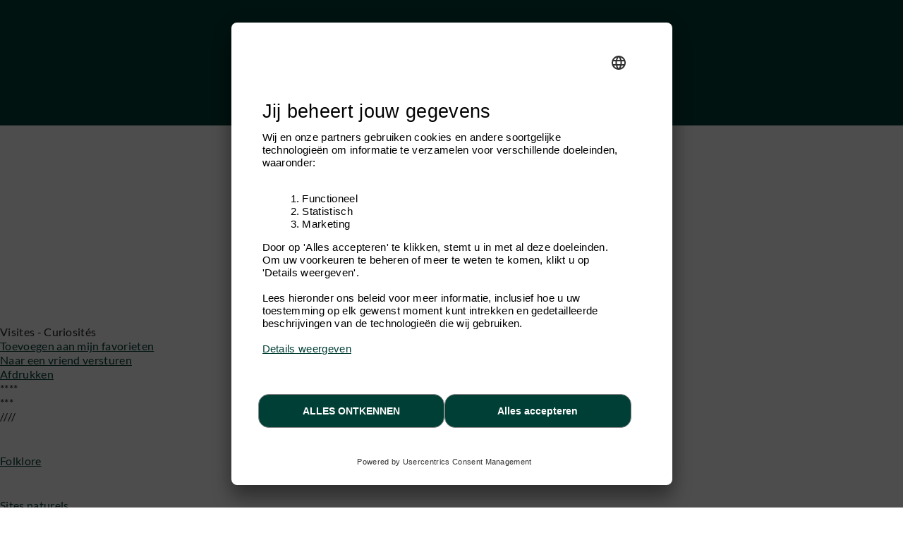

--- FILE ---
content_type: text/html; charset=windows-1252
request_url: https://www.ardennes-etape.nl/vakantie-ardennen-Bezoeken-en-bezienswaardigheden-42/Riveo,-Centre-d
body_size: 12964
content:
<!DOCTYPE html>
<html lang="Nl" xmlns:fb="http://ogp.me/ns/fb#">

<head>

    <title>Ardennes Etape</title>

    <meta name="viewport" content="width=device-width, initial-scale=1 user-scalable=yes">
<meta name="apple-mobile-web-app-capable" content="yes" />
<meta http-equiv="Content-Type" content="text/html; charset=windows-1252">
<meta name="description" content="" />
<meta name="p:domain_verify" content="db35961d04e1c65ff4be258f0603bba7"/>
<meta name="google-site-verification" content="DUWRGQAJZiFTrcgYYUZP-NLMwD0Ctl2cUVvWQfXgPRc" />
<meta name="facebook-domain-verification" content="j8k1gnacbn7zjz4emziiqy9fu47f7h" />
    <meta property="og:image" content="/images/openGraph/default.jpg"/>


    <meta name="robots" content="noodp" />

<meta name="msapplication-TileColor" content="#ffffff">
<meta name="msapplication-TileImage" content="/ms-icon-144x144.png">
<meta name="theme-color" content="#ffffff">

    <link rel="canonical" href="https://www.ardennes-etape.nl/vakantie-ardennen-Bezoeken-en-bezienswaardigheden-42/" />
    <link rel="alternate" hreflang="fr-BE" href="https://fr.ardennes-etape.be/vakantie-ardennen-Bezoeken-en-bezienswaardigheden-42/Riveo,-Centre-d" />
    <link rel="alternate" hreflang="nl-BE" href="https://www.ardennes-etape.be/vakantie-ardennen-Bezoeken-en-bezienswaardigheden-42/Riveo,-Centre-d" />
    <link rel="alternate" hreflang="en-BE" href="https://en.ardennes-etape.be/vakantie-ardennen-Bezoeken-en-bezienswaardigheden-42/Riveo,-Centre-d" />
    <link rel="alternate" hreflang="de-BE" href="https://de.ardennes-etape.be/vakantie-ardennen-Bezoeken-en-bezienswaardigheden-42/Riveo,-Centre-d" />
    <link rel="alternate" hreflang="nl-NL" href="https://www.ardennes-etape.nl/vakantie-ardennen-Bezoeken-en-bezienswaardigheden-42/Riveo,-Centre-d" />
    <link rel="alternate" hreflang="de-DE" href="https://www.ardennes-etape.de/vakantie-ardennen-Bezoeken-en-bezienswaardigheden-42/Riveo,-Centre-d" />
    <link rel="alternate" hreflang="en-GB" href="https://www.ardennes-etape.co.uk/vakantie-ardennen-Bezoeken-en-bezienswaardigheden-42/Riveo,-Centre-d" />
    <link rel="alternate" hreflang="fr-FR" href="https://www.ardennes-etape.fr/vakantie-ardennen-Bezoeken-en-bezienswaardigheden-42/Riveo,-Centre-d" />

    

    
    
<link rel="apple-touch-icon" sizes="57x57" href="/dist_webpack/img/web_assets/imgHtml/icones/apple-icon-57x57.png">
<link rel="apple-touch-icon" sizes="60x60" href="/dist_webpack/img/web_assets/imgHtml/icones/apple-icon-60x60.png">
<link rel="apple-touch-icon" sizes="72x72" href="/dist_webpack/img/web_assets/imgHtml/icones/apple-icon-72x72.png">
<link rel="apple-touch-icon" sizes="76x76" href="/dist_webpack/img/web_assets/imgHtml/icones/apple-icon-76x76.png">
<link rel="apple-touch-icon" sizes="114x114" href="/dist_webpack/img/web_assets/imgHtml/icones/apple-icon-114x114.png">
<link rel="apple-touch-icon" sizes="120x120" href="/dist_webpack/img/web_assets/imgHtml/icones/apple-icon-120x120.png">
<link rel="apple-touch-icon" sizes="144x144" href="/dist_webpack/img/web_assets/imgHtml/icones/apple-icon-144x144.png">
<link rel="apple-touch-icon" sizes="152x152" href="/dist_webpack/img/web_assets/imgHtml/icones/apple-icon-152x152.png">
<link rel="apple-touch-icon" sizes="180x180" href="/dist_webpack/img/web_assets/imgHtml/icones/apple-icon-180x180.png">
<link rel="icon" type="image/png" sizes="192x192"  href="/dist_webpack/img/web_assets/imgHtml/icones/android-icon-192x192.png">
<link rel="icon" type="image/png" sizes="32x32" href="/dist_webpack/img/web_assets/imgHtml/icones/favicon-32x32.png">
<link rel="icon" type="image/png" sizes="96x96" href="/dist_webpack/img/web_assets/imgHtml/icones/favicon-96x96.png">
<link rel="icon" type="image/png" sizes="16x16" href="/dist_webpack/img/web_assets/imgHtml/icones/favicon-16x16.png">


<link rel="stylesheet" href="/dist_webpack/css/css_global.013729c4e97517421bc8.css" >

    <link rel="stylesheet" href="/dist_webpack/css/cssOld_global.013729c4e97517421bc8.css" >
            <link rel="stylesheet" href="/dist_webpack/css/cssOld_tourisme.013729c4e97517421bc8.css" >
        <link rel="stylesheet" href="/css/ae-theme/jquery-ui-1.10.4.custom.min.css" type="text/css" media="all" />
    <link rel="stylesheet" href="/dist_webpack/css/cssOld_print.013729c4e97517421bc8.css" media="print" >

<!--[if lte IE 10]>
<link rel="stylesheet" href="/css/msgIe.css" type="text/css" media="all" />
<![endif]-->




    
<script type="application/json" id="server-data">{"store":{"lang":"nl","auth":{"tokenForm":"8a8affe9486b67e31ee89af743296312ef76fb5f","user":{"bookings_id":null}},"base":{"tld":"nl","lang":"nl"},"links":{"langLinks":{"nl":"https:\/\/www.ardennes-etape.nl\/vakantie-ardennen-Bezoeken-en-bezienswaardigheden-42\/","fr":"https:\/\/fr.ardennes-etape.com\/vacances-ardenne-Visites--Curiosites-42\/","de":"https:\/\/de.ardennes-etape.com\/urlaub-ardennen-Besichtigungen--Sehenswurdigkeiten-42\/","en":"https:\/\/en.ardennes-etape.com\/holiday-ardennes-Visits--Curious-features-42\/"},"customerLoginLink":"https:\/\/www.ardennes-etape.nl\/aepi\/auth\/login\/ae-openid-connect-customer\/nl?target=https%3A%2F%2Fwww.ardennes-etape.nl%2Fvakantie-ardennen-Bezoeken-en-bezienswaardigheden-42%2FRiveo%2C-Centre-d","customerLogoutLink":"https:\/\/auth.ardennes-etape.be\/auth\/realms\/ardennes-etape\/protocol\/openid-connect\/logout?redirect_uri=https%3A%2F%2Fwww.ardennes-etape.nl%2Fvakantie-ardennen-Bezoeken-en-bezienswaardigheden-42%2FRiveo%2C-Centre-d%3Flogmeout%3D1"},"favorites":{"list":[]},"page":{"page":"default"},"mr1":{"SearchNumber":0}}}</script>
<script src="/dist_webpack/js/shared.chunk.013729c4e97517421bc8.js" defer></script>

    
    <script src="/dist_webpack/js/default.013729c4e97517421bc8.js" defer></script>


<script>

dataLayer = [];


function getContextualDataLayer(typePage, ga4mode) {
    if(isLocalStorageSupported()) {
        if('ContextualDataLayer' in localStorage) {
            var contextualdatalayerFromLS = JSON.parse(localStorage.getItem('ContextualDataLayer'));
            var contextualdatalayerOutput = {};

            if(ga4mode) {
                
                    contextualdatalayerOutput['page_language'] = 'nl'
                                            contextualdatalayerOutput['login_status'] = 'guest'
                                    
            }

            for(key in contextualdatalayerFromLS) {
                if(typePage == "Home" || typePage == "Recherche" || typePage == "LandingPage" || typePage == "FicheLocation") {
                    if(ga4mode) {
                        if(key.indexOf("filter_booking") !== -1) {
                            contextualdatalayerOutput[key] = contextualdatalayerFromLS[key];
                        }
                    } else {
                        if(key.indexOf("booking") !== -1) {
                            contextualdatalayerOutput[key] = contextualdatalayerFromLS[key];
                        }
                    }
                }
                if(typePage == "Recherche" || typePage == "LandingPage" || typePage == "FicheLocation") {
                    if(key.indexOf("filter") !== -1) {
                        contextualdatalayerOutput[key] = contextualdatalayerFromLS[key];
                    }
                }
                if(typePage == "FicheLocation") {
                    if(key.indexOf("product_owner_ID") !== -1) {
                        contextualdatalayerOutput[key] = contextualdatalayerFromLS[key];
                    }
                }
                if(typePage == "all" || typePage == "Resa") {
                    return (contextualdatalayerFromLS);
                }
            }
            return (contextualdatalayerOutput);
        } else {
            return {};
        }
    } else {
        return false;
    }
}

function isLocalStorageSupported() {
    try {
        const testKey = "__isLocalStorageSupportedTestKey__";
        localStorage.setItem(testKey, testKey);
        localStorage.removeItem(testKey);
        return true;
    } catch (e) {
        return false;
    }
}


globalPageType = "default";

    dataLayer.push(getContextualDataLayer(globalPageType, false));

    
        dataLayer.push({
            'expId': 'HFq__XCTT5uKaXJye-C1Mg',
            'expVar': '1',
        });
    


</script>

<script>
    function trackBasicEventGA4(event_name, options) {
        const actualDatalayer = getCurrentGA4DatalayerInLocalStorage();
        dataLayer.push({
            'event' : event_name,
            'user_id' : actualDatalayer['user_id'],
            'page_language' : actualDatalayer['page_language'],
            'email_address' : actualDatalayer['email_address'],
            'login_status' : actualDatalayer['login_status'],
            'website_section' : actualDatalayer['website_section'],
            'page_location' : actualDatalayer['page_location'],
            ...options
        })
    }

    function trackSimpleEventGA4(event_name, website_subsection, options) {
        const actualDatalayer = getCurrentGA4DatalayerInLocalStorage()
        dataLayer.push({
            'event' : event_name,
            'user_id' : actualDatalayer['user_id'],
            'page_language' : actualDatalayer['page_language'],
            'email_address' : actualDatalayer['email_address'],
            'login_status' : actualDatalayer['login_status'],
            'website_section' : actualDatalayer['website_section'],
            'website_subsection' : website_subsection,
            'page_location' : actualDatalayer['page_location'],
            ...options
        })
    }

    function trackSimpleEventAndWebsiteSectionGA4(event_name, website_section, website_subsection, options) {
        const actualDatalayer = getCurrentGA4DatalayerInLocalStorage()
        dataLayer.push({
            'event' : event_name,
            'user_id' : actualDatalayer['user_id'],
            'page_language' : actualDatalayer['page_language'],
            'email_address' : actualDatalayer['email_address'],
            'login_status' : actualDatalayer['login_status'],
            'website_section' : website_section,
            'website_subsection' : website_subsection,
            'page_location' : actualDatalayer['page_location'],
            ...options
        })
    }

    function trackNotContextualisedEventGA4(event_name, website_subsection, category, action, options) {
        const actualDatalayer = getCurrentGA4DatalayerInLocalStorage()
        dataLayer.push({
            'event' : event_name,
            'user_id' : actualDatalayer['user_id'],
            'page_language' : actualDatalayer['page_language'],
            'email_address' : actualDatalayer['email_address'],
            'login_status' : actualDatalayer['login_status'],
            'website_section' : actualDatalayer['website_section'],
            'website_subsection' : website_subsection,
            'page_location' : actualDatalayer['page_location'],
            'category': category,
            'action': action,
            ...options
        })
    }

    function getCurrentGA4DatalayerInLocalStorage() {
        if(isLocalStorageSupported()) {
            if('ContextualDataLayerGA4' in localStorage) {
                return JSON.parse(localStorage.getItem('ContextualDataLayerGA4'))
            } else {
                return { }
            }
        } else {
            return false
        }
    }

    function setItemToGA4DataLayerInLocalStorage(key, value) {
        if(key != "undefined") {
            let currentDataLayerGA4 = getCurrentGA4DatalayerInLocalStorage()
            if (currentDataLayerGA4) {
                currentDataLayerGA4[key] = value
                localStorage.setItem('ContextualDataLayerGA4', JSON.stringify(currentDataLayerGA4))
            }
        }
    }

    function addDataToEcommerceInLocalStorage(key, value) {
        if(key != "undefined") {
            const currentLocalStorage = getCurrentGA4DatalayerInLocalStorage()
            let currentEcommerceData = currentLocalStorage.ecommerce
            currentEcommerceData[key] = value;

            setItemToGA4DataLayerInLocalStorage('ecommerce', currentEcommerceData);
        }
    }

    function addItemToEcommerceInLocalStorage(obj) {
        if(obj != "undefined") {
            const currentLocalStorage = getCurrentGA4DatalayerInLocalStorage()
            let currentEcommerceData = currentLocalStorage.ecommerce
            currentEcommerceData.items.push(obj)
            setItemToGA4DataLayerInLocalStorage('ecommerce', currentEcommerceData);
        }
    }

    function pushCurrentGA4DatalayerInLocalStorage(eventName) {
        dataLayer.push(formatCurrentGA4DatalayerInLocalStorageForPush(eventName))
    }

    function formatCurrentGA4DatalayerInLocalStorageForPush(eventName) {
        let current = getCurrentGA4DatalayerInLocalStorage()

        //add Event Name to the Datalayer
        current.event = eventName

        //add Item_list_name property on each element on ecommerce items
        if(current.ecommerce && current.ecommerce.items) {
            current.ecommerce.items.forEach((item) => {
                item.item_list_name = current.item_list_name
                delete item['item_brand']
            })
        }

        //clean
        switch(eventName) {
            case "product_filter_applied_ecommerce" :
                delete current.ecommerce
                break
            case "product_filter_removed_ecommerce" :
                delete current.ecommerce
                break
            case "product_list_sorted" :
                delete current.ecommerce
                delete current['filter_index']
                delete current['filter_value_index']
                delete current['filter_match_count']
                delete current['filter_type']
                break
            default :
                delete current['item_list_name']
                delete current['filter_index']
                delete current['filter_value_index']
                delete current['filter_match_count']
                delete current['filter_type']
                break
        }

        return current
    }

    


    
    setItemToGA4DataLayerInLocalStorage('page_language', 'nl')
    setItemToGA4DataLayerInLocalStorage('website_section', 'ecommerce')
    setItemToGA4DataLayerInLocalStorage('page_location', window.location.href)
            setItemToGA4DataLayerInLocalStorage('email_address', null)
        setItemToGA4DataLayerInLocalStorage('user_id', null)
        setItemToGA4DataLayerInLocalStorage('login_status', 'guest')
    
    
    function trackXSellClick(type) {
        trackNotContextualisedEventGA4(
            'mdv_cta',
            type === "fiche" ? 'mdv': type,
            'cross_sell',
            'click',
            {}
        )
    }
    

    
    
</script>




<script>(function(w,d,s,l,i){w[l]=w[l]||[];w[l].push({'gtm.start':
            new Date().getTime(),event:'gtm.js'});var f=d.getElementsByTagName(s)[0],
        j=d.createElement(s),dl=l!='dataLayer'?'&l='+l:'';j.async=true;j.src=
        'https://www.googletagmanager.com/gtm.js?id='+i+dl;f.parentNode.insertBefore(j,f);
    })(window,document,'script','dataLayer','GTM-5N7PW7');
</script>




<script>
        (function(h,o,t,j,a,r){
            h.hj=h.hj||function(){(h.hj.q=h.hj.q||[]).push(arguments)};
            h._hjSettings={hjid:5117036,hjsv:6};
            a=o.getElementsByTagName('head')[0];
            r=o.createElement('script');r.async=1;
            r.src=t+h._hjSettings.hjid+j+h._hjSettings.hjsv;
            a.appendChild(r);
        })(window,document,'https://static.hotjar.com/c/hotjar-','.js?sv=');
    </script>


    <script>
        (function(w,d,s,r,n){w.TrustpilotObject=n;w[n]=w[n]||function(){(w[n].q=w[n].q||[]).push(arguments)};
            a=d.createElement(s);a.async=1;a.src=r;a.type='text/java'+s;f=d.getElementsByTagName(s)[0];
            f.parentNode.insertBefore(a,f)})(window,document,'script', 'https://invitejs.trustpilot.com/tp.min.js', 'tp');
        tp('register', '1gqQtAE7VnF0fj6y');
    </script>
    <script type="text/javascript" src="//widget.trustpilot.com/bootstrap/v5/tp.widget.bootstrap.min.js" async></script>












    
    

<script src="/ae_component_stand_alone/main.016cc1dc3a08410c41ddf120a7a2cb81544e3b22.js" type="module"></script>
<script src="/ae_component_stand_alone/runtime.016cc1dc3a08410c41ddf120a7a2cb81544e3b22.js" type="module"></script>
<script src="/ae_component_stand_alone/vendor.016cc1dc3a08410c41ddf120a7a2cb81544e3b22.js" type="module"></script>


<script>
    window.AEComponentProps = {
        assetsPath: '/ae_component_stand_alone',
        customerBasePath: '/guest',

        header: {
            showMr1:'1',
            showTopBar: false,

        },

        footer: {
            hideHelpCenter: true,
        },

        
                

    };
</script>



</head>


<body class='  testVerson' itemscope itemtype="http://schema.org/TravelAgency">




<noscript><iframe src="https://www.googletagmanager.com/ns.html?id=GTM-5N7PW7" height="0" width="0" style="display:none;visibility:hidden"></iframe></noscript>


	<div id="header"  class="defaultContainer  "></div>







<div id="forOldCSS">
	<div id="aev5">

		<div class="center fullScreenUX">






<div id="DossierTourisme" class="">
  <div class="Cont Left">
  
  	
  	 <div class="BannerTourismeTitle">
	  	
	   
	      <div class="CorTrTL"></div>
	      <div class="CorTrTR"></div>
	   	<div class="LPersoAE "></div> 
	      <div class="ContBannerTitle Left">
	        <div class="Title">Visites - Curiosités</div>
	        
	        <div class="Description">
	          <div class="CorTourTL"></div>
	          <div class="Txt">
	            <div class="CorTourTxtTL"></div>
	            
	            <div class="CorTourBL"></div>
	            <div class="CorTourBR"></div>
	          </div>
	        </div>
	      </div>
	      <div class="CorTrBL"></div>
	      <div class="CorTrBR"></div>
	      <div class="clr"></div>
	    
	 
	    </div>

    
    <div class="LinkSocToursime"> 
    <!--[if (!IE)|(gte IE 8)]><!-->
      <!-- AddThis Button BEGIN -->
      <div class="addthis_toolbox addthis_default_style Left divAddThis"> <a class="addthis_button_facebook_like" fb:like:layout="button_count"></a> <a class="addthis_button_tweet"></a> <a class="addthis_button_google_plusone" g:plusone:size="medium"></a> <a class="addthis_counter addthis_pill_style"></a> </div>
      <script type="text/javascript" src="http://s7.addthis.com/js/250/addthis_widget.js#pubid=xa-4ea80ae16d7b42d2"></script> 
      <!-- AddThis Button END -->
      <!--<![endif]-->
      <ul id="LinkPartgeToursime" class="Right">
        <li><a href="#" class="Fav">Toevoegen aan mijn favorieten
</a></li>
        <li><a href="#" class="Amis">Naar een vriend versturen</a></li>
        <li><a href="#" class="Print">Afdrukken</a></li>
      </ul>
    </div>
    <div class="clr"></div>
    
    <div id="DescriptionActivite">
      <div class="MenuLeft Left">
        <div class="CorTrTL"></div>
        <div class="CorTrTR"></div>
        <div class="Nouveaute"> <span>****</span>
          <div class="Txt">
            <div class="TxtTop"></div>
            <div class="ContTxt">***</div>
            <div class="TxtBottom"></div>
          </div>
        </div>
                <div class="LinkDossier Center"> <span>////</span>
          <div id="ListeDossier">
                    
                    
            <div> <div class="SPersoAE" ></div>  <a href="https://www.ardennes-etape.nl/vakantie-ardennen-Folklore-51/" > Folklore</a></div>

                   
                    
            <div> <div class="SPersoAE" ></div>  <a href="https://www.ardennes-etape.nl/vakantie-ardennen-Natuurlijke-sites-50/" > Sites naturels</a></div>

                   
                    
            <div> <div class="SPersoAE" ></div>  <a href="https://www.ardennes-etape.nl/vakantie-ardennen-Parken-en-Tuinen-49/" > Parcs et jardins</a></div>

                   
                    
            <div> <div class="SPersoAE" ></div>  <a href="https://www.ardennes-etape.nl/vakantie-ardennen-Kastelen-46/" > Chateaux</a></div>

                   
                    
            <div> <div class="SPersoAE" ></div>  <a href="https://www.ardennes-etape.nl/vakantie-ardennen-Grotten-45/" > Grottes</a></div>

                   
                    
            <div> <div class="SPersoAE" ></div>  <a href="https://www.ardennes-etape.nl/vakantie-ardennen-Dierenparken-144/" > Parcs-animaliers</a></div>

                   
                    
            <div> <div class="SPersoAE" ></div>  <a href="https://www.ardennes-etape.nl/vakantie-ardennen-Toeristisch-Treintje-in-Durbuy-143/" > Train touristique</a></div>

                   
                    
            <div> <div class="SPersoAE" ></div>  <a href="https://www.ardennes-etape.nl/vakantie-ardennen-Brouwerij-148/" > Brasserie</a></div>

                   
                    
            <div> <div class="SPersoAE" ></div>  <a href="https://www.ardennes-etape.nl/vakantie-ardennen-Industrieel-erfgoed--nieuwe-bestemming-161/" > Patrimoine industriel / réaffectation</a></div>

                   
                    
            <div> <div class="SPersoAE" ></div>  <a href="https://www.ardennes-etape.nl/vakantie-ardennen-Kapel-Kerk-Kathedraal-172/" > Chapelle / Eglise/ Cathédrale</a></div>

                   
                    
            <div> <div class="SPersoAE" ></div>  <a href="https://www.ardennes-etape.nl/vakantie-ardennen-Klooster-173/" > Monastère</a></div>

                   
                    
            <div> <div class="SPersoAE" ></div>  <a href="https://www.ardennes-etape.nl/vakantie-ardennen-Toeristische-Informatie-174/" > Info Tourisme</a></div>

           
            
          </div>
        </div>
                <div class="GAPImg Center"></div>
        <div class="CorTrBL"></div>
        <div class="CorTrBR"></div>
      </div>
      
       <div id="ListeResultatDossier" class="Left">
      
     
        <div class="Pagination">
         	          <a href="https://www.ardennes-etape.nl/vakantie-ardennen-Toutes-les-activites-0/" > Toutes les activités</a>  
	                 	         - <a href="https://www.ardennes-etape.nl/vakantie-ardennen-Bezoeken-en-bezienswaardigheden-42/" > Visites - Curiosités</a>  
	                         </div>
        
        
                	       <section>
	          <div class="BlocResult GAP">
	            <div class="ImgBlocResult Left">  
	             		                	              	    	              	
                  		<img src="https://www.ardennes-etape.nl/vakantie-ardennen-Bezoeken-en-bezienswaardigheden-42/Activite_LR-Circuit-van-Spa-Francorchamps-170671-1L.jpg"  height="104" width="155" border="0" />
                  			              <div class="Favoris">Toevoegen aan mijn favorieten
</div>
	            </div>
	            <div class="DescriptionDossier Left">
	              <div class="TitleResult">Circuit van Spa-Francorchamps</b> 
	                <div class="SPersoAE GaminBalade"></div>
	              </div>
	              <div class="clr"></div>
	              <div class="Distance"><b>[Provincie Luik]</b></div>
	             <p>Het legendarische <b>Circuit van Spa-Francorchamps</b> bezorgt België bekendheid over de hele wereld dankzij zijn uitzonderlijke lengte van 7km. Het is gelegen in de prachtige groene <b>Ardennen</b> en veel Formule 1-piloten vinden het veruit het mooiste circuit ter wereld. Kom een kijkje nemen.</p><br />
	              [<a href="/vakantie-ardennen-Bezoeken-en-bezienswaardigheden-42/Circuit-van-Spa-Francorchamps-46.html">Verder lezen</a>] </div>
	            <div class="BoutonType2 Right"> <a href="/vakantie-ardennen-Bezoeken-en-bezienswaardigheden-42/Circuit-van-Spa-Francorchamps-46.html">Meer weten!</a> </div>
	              <div class="ResultReduc">
	              <div class="ResultReducVal">-10%</div>
	            </div>	            <div class="clr"></div>
	          </div>
	        </section>
      	       
      	       
      	             
             	       <section>
	          <div class="BlocResult ">
	            <div class="ImgBlocResult Left">  
	             		                	              	    	              	
                  		<img src="https://www.ardennes-etape.nl/vakantie-ardennen-Bezoeken-en-bezienswaardigheden-42/Activite_LR-<p>Les-gr-egrave;s-de-La-Roche-en-Ardenne<-p>-170767-1L.jpg"  height="104" width="155" border="0" />
                  			              <div class="Favoris">Toevoegen aan mijn favorieten
</div>
	            </div>
	            <div class="DescriptionDossier Left">
	              <div class="TitleResult"><p>Les gr&egrave;s de La Roche-en-Ardenne</p></b> 
	                <div class="SPersoAE GaminBalade"></div>
	              </div>
	              <div class="clr"></div>
	              <div class="Distance"><b>[Provincie Luxemburg]</b></div>
	             <p>In het <b>Museum van het Steengoed van La Roche</b> maakt u een sprong terug in de tijd. U krijgt een inzicht in de ondergrond van de <b>Belgische Ardennen</b>. Op gastronomisch vlak proeft u er de heerlijkste<b> Ardense ham</b>.</p><br />
	              [<a href="/vakantie-ardennen-Bezoeken-en-bezienswaardigheden-42/Les-gr-egrave;s-de-La-Roche-en-Ardenne-50.html">Verder lezen</a>] </div>
	            <div class="BoutonType2 Right"> <a href="/vakantie-ardennen-Bezoeken-en-bezienswaardigheden-42/Les-gr-egrave;s-de-La-Roche-en-Ardenne-50.html">Meer weten!</a> </div>
	              	            <div class="clr"></div>
	          </div>
	        </section>
      	       
      	       
      	             
             	       <section>
	          <div class="BlocResult ">
	            <div class="ImgBlocResult Left">  
	             		                	              	    	              	
                  		<img src="https://www.ardennes-etape.nl/vakantie-ardennen-Bezoeken-en-bezienswaardigheden-42/Activite_LR-Markt-van-Malmedy-161954-1L.jpg"  height="104" width="155" border="0" />
                  			              <div class="Favoris">Toevoegen aan mijn favorieten
</div>
	            </div>
	            <div class="DescriptionDossier Left">
	              <div class="TitleResult">Markt van Malmedy</b> 
	                <div class="SPersoAE GaminBalade"></div>
	              </div>
	              <div class="clr"></div>
	              <div class="Distance"><b>[Provincie Luik]</b></div>
	             Op zoek naar dagverse producten? Op de vrijdagmarkt in Malmedy vindt u gegarandeerd waar u naar op zoek bent. Streekproducten of producten van ver weg... Stuk voor stuk de lekkerste dingen!<br />
	              [<a href="/vakantie-ardennen-Bezoeken-en-bezienswaardigheden-42/Markt-van-Malmedy-124.html">Verder lezen</a>] </div>
	            <div class="BoutonType2 Right"> <a href="/vakantie-ardennen-Bezoeken-en-bezienswaardigheden-42/Markt-van-Malmedy-124.html">Meer weten!</a> </div>
	              	            <div class="clr"></div>
	          </div>
	        </section>
      	       
      	       
      	             
             	       <section>
	          <div class="BlocResult ">
	            <div class="ImgBlocResult Left">  
	             		                	              	    	              	
                  		<img src="https://www.ardennes-etape.nl/vakantie-ardennen-Bezoeken-en-bezienswaardigheden-42/Activite_LR-Marche-de-Saint-Vith-161991-1L.jpg"  height="104" width="155" border="0" />
                  			              <div class="Favoris">Toevoegen aan mijn favorieten
</div>
	            </div>
	            <div class="DescriptionDossier Left">
	              <div class="TitleResult">Marché de Saint-Vith</b> 
	                <div class="SPersoAE GaminBalade"></div>
	              </div>
	              <div class="clr"></div>
	              <div class="Distance"><b>[Provincie Luik]</b></div>
	             &nbsp;<br />
	              [<a href="/vakantie-ardennen-Bezoeken-en-bezienswaardigheden-42/Marche-de-Saint-Vith-126.html">Verder lezen</a>] </div>
	            <div class="BoutonType2 Right"> <a href="/vakantie-ardennen-Bezoeken-en-bezienswaardigheden-42/Marche-de-Saint-Vith-126.html">Meer weten!</a> </div>
	              	            <div class="clr"></div>
	          </div>
	        </section>
      	       
      	       
      	             
             	       <section>
	          <div class="BlocResult ">
	            <div class="ImgBlocResult Left">  
	             		                	              	    	              	
                  		<img src="https://www.ardennes-etape.nl/vakantie-ardennen-Bezoeken-en-bezienswaardigheden-42/Activite_LR-Kanaal-van-Bernistap-166901-1L.jpg"  height="104" width="155" border="0" />
                  			              <div class="Favoris">Toevoegen aan mijn favorieten
</div>
	            </div>
	            <div class="DescriptionDossier Left">
	              <div class="TitleResult">Kanaal van Bernistap</b> 
	                <div class="SPersoAE GaminBalade"></div>
	              </div>
	              <div class="clr"></div>
	              <div class="Distance"><b>[Provincie Luxemburg]</b></div>
	             <p>In 1815 zag een doldwaas project het levenslicht: de Maas met de Rijn verbinden via de Ourthe en de Moezel ...</p><br />
	              [<a href="/vakantie-ardennen-Bezoeken-en-bezienswaardigheden-42/Kanaal-van-Bernistap-2908.html">Verder lezen</a>] </div>
	            <div class="BoutonType2 Right"> <a href="/vakantie-ardennen-Bezoeken-en-bezienswaardigheden-42/Kanaal-van-Bernistap-2908.html">Meer weten!</a> </div>
	              	            <div class="clr"></div>
	          </div>
	        </section>
      	       
      	       
      	             
             	       <section>
	          <div class="BlocResult ">
	            <div class="ImgBlocResult Left">  
	             		                	              	    	              	
                  		<img src="https://www.ardennes-etape.nl/vakantie-ardennen-Bezoeken-en-bezienswaardigheden-42/Activite_LR-Abdij-Notre-Dame-van-Saint-Remy-168549-1L.jpg"  height="104" width="155" border="0" />
                  			              <div class="Favoris">Toevoegen aan mijn favorieten
</div>
	            </div>
	            <div class="DescriptionDossier Left">
	              <div class="TitleResult">Abdij Notre-Dame van Saint-Remy</b> 
	                <div class="SPersoAE GaminBalade"></div>
	              </div>
	              <div class="clr"></div>
	              <div class="Distance"><b>[Provincie Namen]</b></div>
	             Een klein juweeltje van sereniteit, dat zich in alle rust en met respect voor de communauteit van de paters Trappisten die er nog wonen, laat bezoeken.<br />
	              [<a href="/vakantie-ardennen-Bezoeken-en-bezienswaardigheden-42/Abdij-Notre-Dame-van-Saint-Remy-340.html">Verder lezen</a>] </div>
	            <div class="BoutonType2 Right"> <a href="/vakantie-ardennen-Bezoeken-en-bezienswaardigheden-42/Abdij-Notre-Dame-van-Saint-Remy-340.html">Meer weten!</a> </div>
	              	            <div class="clr"></div>
	          </div>
	        </section>
      	       
      	       
      	             
             	       <section>
	          <div class="BlocResult GAP">
	            <div class="ImgBlocResult Left">  
	             		                	              	    	              	
                  		<img src="https://www.ardennes-etape.nl/vakantie-ardennen-Bezoeken-en-bezienswaardigheden-42/Activite_LR-Huis-van-het-Salmland-170637-1L.jpg"  height="104" width="155" border="0" />
                  			              <div class="Favoris">Toevoegen aan mijn favorieten
</div>
	            </div>
	            <div class="DescriptionDossier Left">
	              <div class="TitleResult">Huis van het Salmland</b> 
	                <div class="SPersoAE GaminBalade"></div>
	              </div>
	              <div class="clr"></div>
	              <div class="Distance"><b>[Provincie Luxemburg]</b></div>
	             <p>Het <b>Huis van het Salmland: </b>wanneer moderne technologie en het verleden elkaar ontmoeten. Begeleid door <b>audiovisuele methoden</b>, wordt de bezoeker ondergedompeld in de Val de Salm regio. Kijk uit! Heksen, kabouters en elfjes zijn nooit ver weg... </p><br />
	              [<a href="/vakantie-ardennen-Bezoeken-en-bezienswaardigheden-42/Huis-van-het-Salmland-441.html">Verder lezen</a>] </div>
	            <div class="BoutonType2 Right"> <a href="/vakantie-ardennen-Bezoeken-en-bezienswaardigheden-42/Huis-van-het-Salmland-441.html">Meer weten!</a> </div>
	              <div class="ResultReduc">
	              <div class="ResultReducVal">-10%</div>
	            </div>	            <div class="clr"></div>
	          </div>
	        </section>
      	       
      	       
      	             
             	       <section>
	          <div class="BlocResult ">
	            <div class="ImgBlocResult Left">  
	             		                	              	    	              	
                  		<img src="https://www.ardennes-etape.nl/vakantie-ardennen-Bezoeken-en-bezienswaardigheden-42/Activite_LR-Citadel-van-Namen-170923-1L.jpg"  height="104" width="155" border="0" />
                  			              <div class="Favoris">Toevoegen aan mijn favorieten
</div>
	            </div>
	            <div class="DescriptionDossier Left">
	              <div class="TitleResult">Citadel van Namen</b> 
	                <div class="SPersoAE GaminBalade"></div>
	              </div>
	              <div class="clr"></div>
	              <div class="Distance"><b>[Provincie Namen]</b></div>
	             <p>De Citadel van Namen is een geweldig historisch monument dat u onderdompelt in mysterie en avontuur. De muren vertellen u allerlei anekdotes uit het verleden, u maakt er wandelingen, ondergrondse bezoeken, er zijn musea, evenementen, restaurants,...</p><br />
	              [<a href="/vakantie-ardennen-Bezoeken-en-bezienswaardigheden-42/Citadel-van-Namen-533.html">Verder lezen</a>] </div>
	            <div class="BoutonType2 Right"> <a href="/vakantie-ardennen-Bezoeken-en-bezienswaardigheden-42/Citadel-van-Namen-533.html">Meer weten!</a> </div>
	              	            <div class="clr"></div>
	          </div>
	        </section>
      	       
      	       
      	             
             	       <section>
	          <div class="BlocResult GAP">
	            <div class="ImgBlocResult Left">  
	             		                	              	    	              	
                  		<img src="https://www.ardennes-etape.nl/vakantie-ardennen-Bezoeken-en-bezienswaardigheden-42/Activite_LR-<p>Centre-d'Interpr-eacute;tation-de-la-Chauve-Souris<-p>-171377-1L.jpg"  height="104" width="155" border="0" />
                  			              <div class="Favoris">Toevoegen aan mijn favorieten
</div>
	            </div>
	            <div class="DescriptionDossier Left">
	              <div class="TitleResult"><p>Centre d'Interpr&eacute;tation de la Chauve-Souris</p></b> 
	                <div class="SPersoAE GaminBalade"></div>
	              </div>
	              <div class="clr"></div>
	              <div class="Distance"><b>[Provincie Luik]</b></div>
	             <p>Het kenniscentrum van de vleermuis doet bezoekers nadenken over de natuur en over de vleermuis in het bijzonder. Tijdens een verrassende en leerrijke tocht komt u van de heks Barbastella alles te weten over deze kleine, vliegende wezens.</p><br />
	              [<a href="/vakantie-ardennen-Bezoeken-en-bezienswaardigheden-42/Centre-d'Interpr-eacute;tation-de-la-Chauve-Souris-791.html">Verder lezen</a>] </div>
	            <div class="BoutonType2 Right"> <a href="/vakantie-ardennen-Bezoeken-en-bezienswaardigheden-42/Centre-d'Interpr-eacute;tation-de-la-Chauve-Souris-791.html">Meer weten!</a> </div>
	              <div class="ResultReduc">
	              <div class="ResultReducVal">-10%</div>
	            </div>	            <div class="clr"></div>
	          </div>
	        </section>
      	       
      	       
      	             
             	       <section>
	          <div class="BlocResult ">
	            <div class="ImgBlocResult Left">  
	             		                	              	    	              	
                  		<img src="https://www.ardennes-etape.nl/vakantie-ardennen-Bezoeken-en-bezienswaardigheden-42/Activite_LR-Collegiale-Onze-Lieve-Vrouwekerk-en-haar-Kunstschat-171461-1L.jpg"  height="104" width="155" border="0" />
                  			              <div class="Favoris">Toevoegen aan mijn favorieten
</div>
	            </div>
	            <div class="DescriptionDossier Left">
	              <div class="TitleResult">Collegiale Onze-Lieve-Vrouwekerk en haar Kunstschat</b> 
	                <div class="SPersoAE GaminBalade"></div>
	              </div>
	              <div class="clr"></div>
	              <div class="Distance"><b>[Provincie Luik]</b></div>
	             <p>Men heeft tweehonderd jaar gebouwd aan deze kerk. Er hangen enkele kunstwerken waarvan de schoonheid niet betwist wordt: Li Rondia, de Christus aan het Kruis, de reliekschrijnen, ...</p><br />
	              [<a href="/vakantie-ardennen-Bezoeken-en-bezienswaardigheden-42/Collegiale-Onze-Lieve-Vrouwekerk-en-haar-Kunstschat-834.html">Verder lezen</a>] </div>
	            <div class="BoutonType2 Right"> <a href="/vakantie-ardennen-Bezoeken-en-bezienswaardigheden-42/Collegiale-Onze-Lieve-Vrouwekerk-en-haar-Kunstschat-834.html">Meer weten!</a> </div>
	              	            <div class="clr"></div>
	          </div>
	        </section>
      	       
      	       
      	             
             	       <section>
	          <div class="BlocResult GAP">
	            <div class="ImgBlocResult Left">  
	             		                	              	    	              	
                  		<img src="https://www.ardennes-etape.nl/vakantie-ardennen-Bezoeken-en-bezienswaardigheden-42/Activite_LR-<p>Baugnez-44-Historical-Center<-p>-167963-1L.jpg"  height="104" width="155" border="0" />
                  			              <div class="Favoris">Toevoegen aan mijn favorieten
</div>
	            </div>
	            <div class="DescriptionDossier Left">
	              <div class="TitleResult"><p>Baugnez 44 Historical Center</p></b> 
	                <div class="SPersoAE GaminBalade"></div>
	              </div>
	              <div class="clr"></div>
	              <div class="Distance"><b>[Provincie Luik]</b></div>
	             <p><b>Baugnez 44 Historical Center</b> gedenkt de slachting van de 84 Amerikanen. Te hunner nagedachtenis werd het «<b>Baugnez 44 Historical Museum</b>» opgericht. De collectie, die is aangevuld met stukken uit de persoonlijke eigendom van de eigenaar, is absoluut een bezoek waard.</p><br />
	              [<a href="/vakantie-ardennen-Bezoeken-en-bezienswaardigheden-42/Baugnez-44-Historical-Center-3226.html">Verder lezen</a>] </div>
	            <div class="BoutonType2 Right"> <a href="/vakantie-ardennen-Bezoeken-en-bezienswaardigheden-42/Baugnez-44-Historical-Center-3226.html">Meer weten!</a> </div>
	              <div class="ResultReduc">
	              <div class="ResultReducVal">-10%</div>
	            </div>	            <div class="clr"></div>
	          </div>
	        </section>
      	       
      	       
      	             
             	       <section>
	          <div class="BlocResult GAP">
	            <div class="ImgBlocResult Left">  
	             		                	              	    	              	
                  		<img src="https://www.ardennes-etape.nl/vakantie-ardennen-Bezoeken-en-bezienswaardigheden-42/Activite_LR-Huis-van-de-Metaalbewerking-171570-1L.jpg"  height="104" width="155" border="0" />
                  			              <div class="Favoris">Toevoegen aan mijn favorieten
</div>
	            </div>
	            <div class="DescriptionDossier Left">
	              <div class="TitleResult">Huis van de Metaalbewerking</b> 
	                <div class="SPersoAE GaminBalade"></div>
	              </div>
	              <div class="clr"></div>
	              <div class="Distance"><b>[Provincie Luik]</b></div>
	             
<p>Het Huis van de <b>Metaalnijverheid </b> en industrie in <b>Luik</b> doet je de lange Belgische <b>geschiedenis</b> van de metallurgie en de energiebronnen van vroeger en nu uit de doeken en licht het belang ervan toe voor het Waalse dagelijkse leven.</p>
<br />
	              [<a href="/vakantie-ardennen-Bezoeken-en-bezienswaardigheden-42/Huis-van-de-Metaalbewerking-920.html">Verder lezen</a>] </div>
	            <div class="BoutonType2 Right"> <a href="/vakantie-ardennen-Bezoeken-en-bezienswaardigheden-42/Huis-van-de-Metaalbewerking-920.html">Meer weten!</a> </div>
	              <div class="ResultReduc">
	              <div class="ResultReducVal">-10%</div>
	            </div>	            <div class="clr"></div>
	          </div>
	        </section>
      	       
      	       
      	             
             	       <section>
	          <div class="BlocResult ">
	            <div class="ImgBlocResult Left">  
	             		                	              	    	              	
                  		<img src="https://www.ardennes-etape.nl/vakantie-ardennen-Bezoeken-en-bezienswaardigheden-42/Activite_LR-Parfumatelier-Guy-Delforge-162011-1L.jpg"  height="104" width="155" border="0" />
                  			              <div class="Favoris">Toevoegen aan mijn favorieten
</div>
	            </div>
	            <div class="DescriptionDossier Left">
	              <div class="TitleResult">Parfumatelier Guy Delforge</b> 
	                <div class="SPersoAE GaminBalade"></div>
	              </div>
	              <div class="clr"></div>
	              <div class="Distance"><b>[Provincie Namen]</b></div>
	             Het Parfumatelier Guy Delforge, uniek in Noord-Europa, maakt het voor iedereen mogelijk om de verschillende delicate fases in het creatieproces van een parfum te begrijpen. Dit alles speelt zich af op het domein van de citadel van Namen.<br />
	              [<a href="/vakantie-ardennen-Bezoeken-en-bezienswaardigheden-42/Parfumatelier-Guy-Delforge-1296.html">Verder lezen</a>] </div>
	            <div class="BoutonType2 Right"> <a href="/vakantie-ardennen-Bezoeken-en-bezienswaardigheden-42/Parfumatelier-Guy-Delforge-1296.html">Meer weten!</a> </div>
	              	            <div class="clr"></div>
	          </div>
	        </section>
      	       
      	       
      	             
             	       <section>
	          <div class="BlocResult GAP">
	            <div class="ImgBlocResult Left">  
	             		                	              	    	              	
                  		<img src="https://www.ardennes-etape.nl/vakantie-ardennen-Bezoeken-en-bezienswaardigheden-42/Activite_LR-Abdij-van-Maredsous-162202-1L.jpg"  height="104" width="155" border="0" />
                  			              <div class="Favoris">Toevoegen aan mijn favorieten
</div>
	            </div>
	            <div class="DescriptionDossier Left">
	              <div class="TitleResult">Abdij van Maredsous</b> 
	                <div class="SPersoAE GaminBalade"></div>
	              </div>
	              <div class="clr"></div>
	              <div class="Distance"><b>[Provincie Namen]</b></div>
	             <p>In 1872 werd de <b>Abdij van Maredsous</b> door benedictijner monniken in neogothische stijl gebouwd in de de <b>vallei van de Molignée</b>. De site van Maredsous is een prima startplaats voor een <b>wandeling </b>door de Belgische Ardennen.</p><br />
	              [<a href="/vakantie-ardennen-Bezoeken-en-bezienswaardigheden-42/Abdij-van-Maredsous-1362.html">Verder lezen</a>] </div>
	            <div class="BoutonType2 Right"> <a href="/vakantie-ardennen-Bezoeken-en-bezienswaardigheden-42/Abdij-van-Maredsous-1362.html">Meer weten!</a> </div>
	              <div class="ResultReduc">
	              <div class="ResultReducVal">-10%</div>
	            </div>	            <div class="clr"></div>
	          </div>
	        </section>
      	       
      	       
      	             
             	       <section>
	          <div class="BlocResult GAP">
	            <div class="ImgBlocResult Left">  
	             		                	              	    	              	
                  		<img src="https://www.ardennes-etape.nl/vakantie-ardennen-Bezoeken-en-bezienswaardigheden-42/Activite_LR-<p>Archeoforum-van-Luik<-p>-162314-1L.jpg"  height="104" width="155" border="0" />
                  			              <div class="Favoris">Toevoegen aan mijn favorieten
</div>
	            </div>
	            <div class="DescriptionDossier Left">
	              <div class="TitleResult"><p>Archeoforum van Luik</p></b> 
	                <div class="SPersoAE GaminBalade"></div>
	              </div>
	              <div class="clr"></div>
	              <div class="Distance"><b>[Provincie Luik]</b></div>
	             <p>Dring binnen tot de diepten van&nbsp;place Saint Lambert in Luik en ontdek de geweldige geschiedenis van deze uitzonderlijke plek!</p><br />
	              [<a href="/vakantie-ardennen-Bezoeken-en-bezienswaardigheden-42/Archeoforum-van-Luik-1413.html">Verder lezen</a>] </div>
	            <div class="BoutonType2 Right"> <a href="/vakantie-ardennen-Bezoeken-en-bezienswaardigheden-42/Archeoforum-van-Luik-1413.html">Meer weten!</a> </div>
	              <div class="ResultReduc">
	              <div class="ResultReducVal">-10%</div>
	            </div>	            <div class="clr"></div>
	          </div>
	        </section>
      	       
      	       
      	             
             	       <section>
	          <div class="BlocResult ">
	            <div class="ImgBlocResult Left">  
	             		                	              	    	              	
                  		<img src="https://www.ardennes-etape.nl/vakantie-ardennen-Bezoeken-en-bezienswaardigheden-42/Activite_LR-Intergeallieerde-Memoriaal-162391-1L.jpg"  height="104" width="155" border="0" />
                  			              <div class="Favoris">Toevoegen aan mijn favorieten
</div>
	            </div>
	            <div class="DescriptionDossier Left">
	              <div class="TitleResult">Intergeallieerde Memoriaal</b> 
	                <div class="SPersoAE GaminBalade"></div>
	              </div>
	              <div class="clr"></div>
	              <div class="Distance"><b>[Provincie Luik]</b></div>
	             <p>Drie keer per jaar opent het intergeallieerd monument van Cointe zijn deuren voor het grote publiek. U kunt gratis de 75 meter hoge toren beklimmen om het indrukwekkende zicht rondom rond over de stad Luik te bewonderen.</p><br />
	              [<a href="/vakantie-ardennen-Bezoeken-en-bezienswaardigheden-42/Intergeallieerde-Memoriaal-1425.html">Verder lezen</a>] </div>
	            <div class="BoutonType2 Right"> <a href="/vakantie-ardennen-Bezoeken-en-bezienswaardigheden-42/Intergeallieerde-Memoriaal-1425.html">Meer weten!</a> </div>
	              	            <div class="clr"></div>
	          </div>
	        </section>
      	       
      	       
      	             
             	       <section>
	          <div class="BlocResult GAP">
	            <div class="ImgBlocResult Left">  
	             		                	              	    	              	
                  		<img src="https://www.ardennes-etape.nl/vakantie-ardennen-Bezoeken-en-bezienswaardigheden-42/Activite_LR-Abbaye-de-Floreffe-162431-1L.jpg"  height="104" width="155" border="0" />
                  			              <div class="Favoris">Toevoegen aan mijn favorieten
</div>
	            </div>
	            <div class="DescriptionDossier Left">
	              <div class="TitleResult">Abbaye de Floreffe</b> 
	                <div class="SPersoAE GaminBalade"></div>
	              </div>
	              <div class="clr"></div>
	              <div class="Distance"><b>[Provincie Namen]</b></div>
	             <p>Dankzij een geschiedenis die tot 850 jaar teruggaat, is de <b>Abdij van Floreffe </b>een uitstekende bestemming voor een cultureel uitje in de <b>Belgische Ardennen</b>. Schaaf je kennis van architectuur en geschiedenis uit de Middeleeuwen bij. Verwen jezelf met het proeven van &eacute;&eacute;n van de <b>ambachtelijke bieren</b> of met het ontdekken van streekproducten.</p><br />
	              [<a href="/vakantie-ardennen-Bezoeken-en-bezienswaardigheden-42/Abbaye-de-Floreffe-1443.html">Verder lezen</a>] </div>
	            <div class="BoutonType2 Right"> <a href="/vakantie-ardennen-Bezoeken-en-bezienswaardigheden-42/Abbaye-de-Floreffe-1443.html">Meer weten!</a> </div>
	              <div class="ResultReduc">
	              <div class="ResultReducVal">-10%</div>
	            </div>	            <div class="clr"></div>
	          </div>
	        </section>
      	       
      	       
      	             
             	       <section>
	          <div class="BlocResult ">
	            <div class="ImgBlocResult Left">  
	             		                	              	    	              	
                  		<img src="https://www.ardennes-etape.nl/vakantie-ardennen-Bezoeken-en-bezienswaardigheden-42/Activite_LR-<p>La-Petite-Batte-de-Bomal<-p>-162667-1L.jpg"  height="104" width="155" border="0" />
                  			              <div class="Favoris">Toevoegen aan mijn favorieten
</div>
	            </div>
	            <div class="DescriptionDossier Left">
	              <div class="TitleResult"><p>La Petite Batte de Bomal</p></b> 
	                <div class="SPersoAE GaminBalade"></div>
	              </div>
	              <div class="clr"></div>
	              <div class="Distance"><b>[Durbuy]</b></div>
	             <p>Een gezellige zondagsmarkt in de straten van Bomal-sur-Ourthe. De mensen komen van ver toegestroomd om de unieke sfeer op te snuiven.</p><br />
	              [<a href="/vakantie-ardennen-Bezoeken-en-bezienswaardigheden-42/La-Petite-Batte-de-Bomal-1668.html">Verder lezen</a>] </div>
	            <div class="BoutonType2 Right"> <a href="/vakantie-ardennen-Bezoeken-en-bezienswaardigheden-42/La-Petite-Batte-de-Bomal-1668.html">Meer weten!</a> </div>
	              	            <div class="clr"></div>
	          </div>
	        </section>
      	       
      	       
      	             
             	       <section>
	          <div class="BlocResult GAP">
	            <div class="ImgBlocResult Left">  
	             		                	              	    	              	
                  		<img src="https://www.ardennes-etape.nl/vakantie-ardennen-Bezoeken-en-bezienswaardigheden-42/Activite_LR-Domein-van-Fourneau-Saint-Michel-163966-1L.jpg"  height="104" width="155" border="0" />
                  			              <div class="Favoris">Toevoegen aan mijn favorieten
</div>
	            </div>
	            <div class="DescriptionDossier Left">
	              <div class="TitleResult">Domein van Fourneau Saint-Michel</b> 
	                <div class="SPersoAE GaminBalade"></div>
	              </div>
	              <div class="clr"></div>
	              <div class="Distance"><b>[Provincie Luxemburg]</b></div>
	             <p>Het Domein van <b>Fourneau Saint-Michel</b> ligt in het <b>hart van de Ardense bossen</b>, op een steenworp van <b>Saint-Hubert</b>. Je vindt er<b> musea</b>, een waterpartij en nog veel meer om uw gedachten te verzetten. Het is een ware ontdekkingstocht.</p><br />
	              [<a href="/vakantie-ardennen-Bezoeken-en-bezienswaardigheden-42/Domein-van-Fourneau-Saint-Michel-2379.html">Verder lezen</a>] </div>
	            <div class="BoutonType2 Right"> <a href="/vakantie-ardennen-Bezoeken-en-bezienswaardigheden-42/Domein-van-Fourneau-Saint-Michel-2379.html">Meer weten!</a> </div>
	              <div class="ResultReduc">
	              <div class="ResultReducVal">-10%</div>
	            </div>	            <div class="clr"></div>
	          </div>
	        </section>
      	       
      	       
      	             
             	       <section>
	          <div class="BlocResult GAP">
	            <div class="ImgBlocResult Left">  
	             		                	              	    	              	
                  		<img src="https://www.ardennes-etape.nl/vakantie-ardennen-Bezoeken-en-bezienswaardigheden-42/Activite_LR-<p>Chocolaterie-Darcy<-p>-165217-1L.jpg"  height="104" width="155" border="0" />
                  			              <div class="Favoris">Toevoegen aan mijn favorieten
</div>
	            </div>
	            <div class="DescriptionDossier Left">
	              <div class="TitleResult"><p>Chocolaterie Darcy</p></b> 
	                <div class="SPersoAE GaminBalade"></div>
	              </div>
	              <div class="clr"></div>
	              <div class="Distance"><b>[Provincie Luik]</b></div>
	             <p>In <b>Verviers</b> duik je terug in de tijd en leer je de<b> chocolade</b> in al zijn vormen ontdekken: van de tijd van de Maya's tot vandaag. Een onvergetelijke reis naar het hartje van chocolade. </p><br />
	              [<a href="/vakantie-ardennen-Bezoeken-en-bezienswaardigheden-42/Chocolaterie-Darcy-2555.html">Verder lezen</a>] </div>
	            <div class="BoutonType2 Right"> <a href="/vakantie-ardennen-Bezoeken-en-bezienswaardigheden-42/Chocolaterie-Darcy-2555.html">Meer weten!</a> </div>
	              <div class="ResultReduc">
	              <div class="ResultReducVal">-10%</div>
	            </div>	            <div class="clr"></div>
	          </div>
	        </section>
      	       
      	       
      	             
             	       <section>
	          <div class="BlocResult ">
	            <div class="ImgBlocResult Left">  
	             		                	              	    	              	
                  		<img src="https://www.ardennes-etape.nl/vakantie-ardennen-Bezoeken-en-bezienswaardigheden-42/Activite_LR-Heyd-166360-1L.jpg"  height="104" width="155" border="0" />
                  			              <div class="Favoris">Toevoegen aan mijn favorieten
</div>
	            </div>
	            <div class="DescriptionDossier Left">
	              <div class="TitleResult">Heyd</b> 
	                <div class="SPersoAE GaminBalade"></div>
	              </div>
	              <div class="clr"></div>
	              <div class="Distance"><b>[]</b></div>
	             &nbsp;<br />
	              [<a href="/vakantie-ardennen-Bezoeken-en-bezienswaardigheden-42/Heyd-2770.html">Verder lezen</a>] </div>
	            <div class="BoutonType2 Right"> <a href="/vakantie-ardennen-Bezoeken-en-bezienswaardigheden-42/Heyd-2770.html">Meer weten!</a> </div>
	              	            <div class="clr"></div>
	          </div>
	        </section>
      	       
      	       
      	             
             	       <section>
	          <div class="BlocResult ">
	            <div class="ImgBlocResult Left">  
	             		                	              	    	              	
                  		<img src="https://www.ardennes-etape.nl/vakantie-ardennen-Bezoeken-en-bezienswaardigheden-42/Activite_LR-Durbuy-en-zijn-dorpen-166489-1L.jpg"  height="104" width="155" border="0" />
                  			              <div class="Favoris">Toevoegen aan mijn favorieten
</div>
	            </div>
	            <div class="DescriptionDossier Left">
	              <div class="TitleResult">Durbuy en zijn dorpen</b> 
	                <div class="SPersoAE GaminBalade"></div>
	              </div>
	              <div class="clr"></div>
	              <div class="Distance"><b>[]</b></div>
	             <p>Terecht wordt Durbuy vaak het &lsquo;kleinste stadje ter wereld&#39; genoemd: je kunt het letterlijk in vijf minuten te voet doorkruisen. Het is echter ook &eacute;&eacute;n van de mooiste plekjes in het zuiden van het land.</p><br />
	              [<a href="/vakantie-ardennen-Bezoeken-en-bezienswaardigheden-42/Durbuy-en-zijn-dorpen-2786.html">Verder lezen</a>] </div>
	            <div class="BoutonType2 Right"> <a href="/vakantie-ardennen-Bezoeken-en-bezienswaardigheden-42/Durbuy-en-zijn-dorpen-2786.html">Meer weten!</a> </div>
	              	            <div class="clr"></div>
	          </div>
	        </section>
      	       
      	       
      	             
             	       <section>
	          <div class="BlocResult ">
	            <div class="ImgBlocResult Left">  
	             		                	              	    	              	
                  		<img src="https://www.ardennes-etape.nl/vakantie-ardennen-Bezoeken-en-bezienswaardigheden-42/Activite_LR-Straat-'Rue-Hors-Chateau'-en-zijn-steegjes-166878-1L.jpg"  height="104" width="155" border="0" />
                  			              <div class="Favoris">Toevoegen aan mijn favorieten
</div>
	            </div>
	            <div class="DescriptionDossier Left">
	              <div class="TitleResult">Straat 'Rue Hors-Château' en zijn steegjes</b> 
	                <div class="SPersoAE GaminBalade"></div>
	              </div>
	              <div class="clr"></div>
	              <div class="Distance"><b>[Provincie Luik]</b></div>
	             <p>Wat u zeker moet gaan ontdekken tijdens uw bezoek aan Luik: de Rue Hors-Ch&acirc;teau, vol contrasten, verbindt prachtige woningen met doodlopende steegjes.</p><br />
	              [<a href="/vakantie-ardennen-Bezoeken-en-bezienswaardigheden-42/Straat-'Rue-Hors-Chateau'-en-zijn-steegjes-2887.html">Verder lezen</a>] </div>
	            <div class="BoutonType2 Right"> <a href="/vakantie-ardennen-Bezoeken-en-bezienswaardigheden-42/Straat-'Rue-Hors-Chateau'-en-zijn-steegjes-2887.html">Meer weten!</a> </div>
	              	            <div class="clr"></div>
	          </div>
	        </section>
      	       
      	       
      	             
             	       <section>
	          <div class="BlocResult GAP">
	            <div class="ImgBlocResult Left">  
	             		                	              	    	              	
                  		<img src="https://www.ardennes-etape.nl/vakantie-ardennen-Bezoeken-en-bezienswaardigheden-42/Activite_LR-Abdij-van-Stavelot-167002-1L.jpg"  height="104" width="155" border="0" />
                  			              <div class="Favoris">Toevoegen aan mijn favorieten
</div>
	            </div>
	            <div class="DescriptionDossier Left">
	              <div class="TitleResult">Abdij van Stavelot</b> 
	                <div class="SPersoAE GaminBalade"></div>
	              </div>
	              <div class="clr"></div>
	              <div class="Distance"><b>[Provincie Luik]</b></div>
	             <p>De <b>Abdij van Stavelot</b> is een prachtig gebouw vlak naast de rivier de <b>Amblève </b>en huisvest drie verschillende musea. Naast kunsttentoonstellingen, zijn er ook mooie bolides te bewonderen.</p><br />
	              [<a href="/vakantie-ardennen-Bezoeken-en-bezienswaardigheden-42/Abdij-van-Stavelot-2945.html">Verder lezen</a>] </div>
	            <div class="BoutonType2 Right"> <a href="/vakantie-ardennen-Bezoeken-en-bezienswaardigheden-42/Abdij-van-Stavelot-2945.html">Meer weten!</a> </div>
	              <div class="ResultReduc">
	              <div class="ResultReducVal">-10%</div>
	            </div>	            <div class="clr"></div>
	          </div>
	        </section>
      	       
      	       
      	             
             	       <section>
	          <div class="BlocResult GAP">
	            <div class="ImgBlocResult Left">  
	             		                	              	    	              	
                  		<img src="https://www.ardennes-etape.nl/vakantie-ardennen-Bezoeken-en-bezienswaardigheden-42/Activite_LR-Riveo,-Centre-d'interpretation-de-la-riviere-168376-1L.jpg"  height="104" width="155" border="0" />
                  			              <div class="Favoris">Toevoegen aan mijn favorieten
</div>
	            </div>
	            <div class="DescriptionDossier Left">
	              <div class="TitleResult">Riveo, Centre d'interprétation de la rivière
</b> 
	                <div class="SPersoAE GaminBalade"></div>
	              </div>
	              <div class="clr"></div>
	              <div class="Distance"><b>[Provincie Luxemburg]</b></div>
	             <p><b>Riveo</b> is het visitekaartje van de fauna en flora van de Ourthe dankzij zijn <b>16 aquariums</b>, zijn gereconstrueerde <b>rivierarm</b> van <b>12m lang</b> en een <b>panoramisch uitzicht</b> op de onderwaterwereld van een vijver waardoor je heel wat te weten komt over dit boeiende universum.</p><br />
	              [<a href="/vakantie-ardennen-Bezoeken-en-bezienswaardigheden-42/Riveo,-Centre-d'interpretation-de-la-riviere-3297.html">Verder lezen</a>] </div>
	            <div class="BoutonType2 Right"> <a href="/vakantie-ardennen-Bezoeken-en-bezienswaardigheden-42/Riveo,-Centre-d'interpretation-de-la-riviere-3297.html">Meer weten!</a> </div>
	              <div class="ResultReduc">
	              <div class="ResultReducVal">-10%</div>
	            </div>	            <div class="clr"></div>
	          </div>
	        </section>
      	       
      	       
      	             
             	       <section>
	          <div class="BlocResult GAP">
	            <div class="ImgBlocResult Left">  
	             		                	              	    	              	
                  		<img src="https://www.ardennes-etape.nl/vakantie-ardennen-Bezoeken-en-bezienswaardigheden-42/Activite_LR-<p>Le-Petit-baigneur-p-eacute;dalos<-p>-168932-1L.jpg"  height="104" width="155" border="0" />
                  			              <div class="Favoris">Toevoegen aan mijn favorieten
</div>
	            </div>
	            <div class="DescriptionDossier Left">
	              <div class="TitleResult"><p>Le Petit baigneur : p&eacute;dalos</p></b> 
	                <div class="SPersoAE GaminBalade"></div>
	              </div>
	              <div class="clr"></div>
	              <div class="Distance"><b>[Province de Liège.]</b></div>
	             <p>Met de waterfiets op het <b>Meer van Warfaaz</b>, heerlijk ontspannend. Le Petit Baigneur in<b> Spa</b> biedt een hele reeks waterfietsen te huur aan, voor een heerlijk dag genieten op &eacute;&eacute;n van de mooiste plekjes in de <b>Belgische Ardennen.</b></p><br />
	              [<a href="/vakantie-ardennen-Bezoeken-en-bezienswaardigheden-42/Le-Petit-baigneur-p-eacute;dalos-3579.html">Verder lezen</a>] </div>
	            <div class="BoutonType2 Right"> <a href="/vakantie-ardennen-Bezoeken-en-bezienswaardigheden-42/Le-Petit-baigneur-p-eacute;dalos-3579.html">Meer weten!</a> </div>
	              <div class="ResultReduc">
	              <div class="ResultReducVal">-10%</div>
	            </div>	            <div class="clr"></div>
	          </div>
	        </section>
      	       
      	       
      	             
             	       <section>
	          <div class="BlocResult GAP">
	            <div class="ImgBlocResult Left">  
	             		                	              	    	              	
                  		<img src="https://www.ardennes-etape.nl/vakantie-ardennen-Bezoeken-en-bezienswaardigheden-42/Activite_LR-<p>V'Spa<-p>-168949-1L.jpg"  height="104" width="155" border="0" />
                  			              <div class="Favoris">Toevoegen aan mijn favorieten
</div>
	            </div>
	            <div class="DescriptionDossier Left">
	              <div class="TitleResult"><p>V'Spa</p></b> 
	                <div class="SPersoAE GaminBalade"></div>
	              </div>
	              <div class="clr"></div>
	              <div class="Distance"><b>[Provincie Luik]</b></div>
	             <p>Spring op de <b>Vespa </b>en verken de prachtige groene streek van de Belgische <b>Ardennen</b>. <b>V&#39;Spa</b> in Spa heeft 25 van deze klassieke, Italiaanse scooters te huur. Toertochten doorheen de streek in combinatie met een restaurantbezoek of een picknick zijn ook mogelijk.</p><br />
	              [<a href="/vakantie-ardennen-Bezoeken-en-bezienswaardigheden-42/V'Spa-3580.html">Verder lezen</a>] </div>
	            <div class="BoutonType2 Right"> <a href="/vakantie-ardennen-Bezoeken-en-bezienswaardigheden-42/V'Spa-3580.html">Meer weten!</a> </div>
	              <div class="ResultReduc">
	              <div class="ResultReducVal">-10%</div>
	            </div>	            <div class="clr"></div>
	          </div>
	        </section>
      	       
      	       
      	             
               
        
        
            </section>
        <div class="clr"></div>
      </div>
      <div class="clr"></div>
    </div>
  </div>
  <div class="Menu Right">

    
     
    
  </div>
  <div class="clr"></div>
</div>
</div>
</div>
</div>
</div>

<footer class="">
    <div id="footer"></div>
</footer>


	<script>
//var counterScriptLoaded = 0;
//var scriptToLoad = 1;
	var scriptToLoad = 1;
var scriptInit=false;
function scriptLoaded(){
	try{
		if(scriptInit)
			return;
		scriptInit = true;
	

		/*counterScriptLoaded++;
		if(counterScriptLoaded !== scriptToLoad)
			return;*/
						

AE.Tracking = new aeTracking();
	var GaUserID = null;
AE.Tracking.init(GaUserID);



AE.setLangue("Nl");
AE.page = "";
AE.tokenForm = "8a8affe9486b67e31ee89af743296312ef76fb5f";
AE.deviceType = 'd';
AE.criteoAccountID = 22172;
AE.trafficInterne = 0;
AE.TLD = "nl";
AE.pageName  = "recherche";

	AE.testABVersion = "1";
	AE.testABName = "LR-PriceOrder";

AE.deviceType = 'd';



CLIENT = new AE.ClientModel();

CLIENT.set("hashedEmail", '');


						var tourismeView = new AE.TourismeView({
		el: ".contenu"
	});	
	
	$(document).ready(function() {
	
		var Maisons = [];

		
				


		/* TRACK EVENT HP TOURISME */
	
			// SLIDE
				$(".HPT .slideHomeConteneur .next").on("click", function() {
					AE.Tracking.trackEvent('Tourisme-Hp', 'Clic', 'Slide_Next', 0, false);
				});
				$(".HPT .slideHomeConteneur .prev").on("click", function() {
					AE.Tracking.trackEvent('Tourisme-Hp', 'Clic', 'Slide_Prev', 0, false);
				});
				$(".HPT .slideHomeConteneur .dot").on("click", function() {
					AE.Tracking.trackEvent('Tourisme-Hp', 'Clic', 'Slide_Dot', 0, false);
				});
				$(".HPT .slideHomeConteneur .BoutonTypeSlideGap").on("click", function() {
					AE.Tracking.trackEvent('Tourisme-Hp', 'Bouton', 'Slide_Bouton', 0, false);
				});
				$(".HPT .slideHomeConteneur figure a").on("click", function() {
					AE.Tracking.trackEvent('Tourisme-Hp', 'Clic', 'Slide_Image', 0, false);
				});
			
			//VILLE
				$(".HPT .focusToursime #selectionVille").change(function() {
					AE.Tracking.trackEvent('Tourisme-Hp', 'Formulaire', 'Choix_Ville', 0, false);
				});
			
			//THEME
				$(".HPT .focusToursime .theme a").on("click", function() {
					AE.Tracking.trackEvent('Tourisme-Hp', 'Clic', 'Theme', 0, false);
				});
				
			//FIL INFO
				$(".HPT #filInfoTourisme a").on("click", function() {
					AE.Tracking.trackEvent('Tourisme-Hp', 'Bouton', 'FilInfo_Bouton', 0, false);
				});
				
			//BLOC GAP
				$(".HPT #gap a").on("click", function(e) {
					e.preventDefault();
					var targeturl = $(this).attr("href");
					AE.Tracking.trackEventAndFollowLink('Tourisme-Hp', 'Bouton', 'BlocGAP_Bouton', 0, false, targeturl);
				});
				
			//SOCIAL
				$(".HPT #social .boutonTypeFb a").on("click", function() {
					AE.Tracking.trackEvent('Tourisme-Hp', 'Social', 'Facebook', 0, false);
				});
				$(".HPT #social .boutonTypeTw a").on("click", function() {
					AE.Tracking.trackEvent('Tourisme-Hp', 'Social', 'Twitter', 0, false);
				});
				
			//NEWSLETTER
				$(".HPT #BlocNewsletter .BoutonTypeSlideGap input").on("click", function() {
					AE.Tracking.trackEvent('Tourisme-Hp', 'Bouton', 'Newsletter_Bouton', 0, false);
				});
				
		/* TRACK EVENT LR TOURISME */
	
			// INTRO
				$(".LRT .blocIntro a").on("click", function() {
					AE.Tracking.trackEvent('Tourisme-Landingpage', 'Lien', 'Intro_Lien', 0, false);
				});
				
			// BLOC GAUCHE
				$(".LRT .infoDossier aside a").on("click", function() {
					AE.Tracking.trackEvent('Tourisme-Landingpage', 'Lien', 'BlocGauche_Lien_Texte', 0, false);
				});
				$(".LRT .infoDossier nav a").on("click", function() {
					AE.Tracking.trackEvent('Tourisme-Landingpage', 'Bouton', 'BlocGauche_Bouton', 0, false);
				});
				
			// CONTENU
				$(".LRT .listeResultatTourisme figure a").on("click", function() {
					AE.Tracking.trackEvent('Tourisme-Landingpage', 'Clic', 'ListeResultat_Photo', 0, false);
				});
				$(".LRT .listeResultatTourisme h2").on("click", function() {
					AE.Tracking.trackEvent('Tourisme-Landingpage', 'Clic', 'ListeResultat_Titre', 0, false);
				});
				$(".LRT .listeResultatTourisme .detail .more").on("click", function() {
					AE.Tracking.trackEvent('Tourisme-Landingpage', 'Clic', 'ListeResultat_Lire_La_Suite', 0, false);
				});
				$(".LRT .listeResultatTourisme .boutonType2 a").on("click", function() {
					AE.Tracking.trackEvent('Tourisme-Landingpage', 'Bouton', 'ListeResultat_Bouton', 0, false);
				});
				
			// BLOC DROIT
				$(".LRT .blocArdennesPass a").on("click", function() {
					AE.Tracking.trackEvent('Tourisme-Landingpage', 'Bouton', 'BlocGAP_Bouton', 0, false);
				});
				$(".LRT .maisonProxi img").on("click", function(e) {
					e.preventDefault();
					var url = $(this).parents("a").attr("href");
					var refAE = $(this).data("refae");
					var Obj = Maisons[refAE];
					AE.Tracking.trackClickProduit(Obj.ID, Obj.Name, Obj.Category, Obj.Brand, Obj.Position, "Tourisme");
					AE.Tracking.trackEventAndFollowLink('Tourisme-Landingpage', 'Clic', 'BlocMDV_Photo', 0, false, url);
				});
				$(".LRT .maisonProxi .link").on("click", function() {
					AE.Tracking.trackEvent('Tourisme-Landingpage', 'Lien', 'BlocMDV_MoreMDV', 0, false);
				});
				
		/* TRACK EVENT FICHE TOURISME */

			// CONTENU
				$(".ficheTourismeDetail .description .content a").on("click", function() {
					AE.Tracking.trackEvent('Tourisme-Fiche', 'Lien', 'Contenu Lien', 0, false);
				});
				$(".ficheTourismeDetail .info a").on("click", function() {
					AE.Tracking.trackEvent('Tourisme-Fiche', 'Lien', 'Colonne gauche Lien', 0, false);
				});
				$(".ficheTourismeDetail .contentDescription a.more").on("click", function() {
					AE.Tracking.trackEvent('Tourisme-Fiche', 'Lien', "Plus d'info", 0, false);
				});
				
			// GALERIE
				$(".ficheTourismeDetail .description #GalPhoto .ad-prev").on("click", function() {
					AE.Tracking.trackEvent('Tourisme-Fiche', 'Clic', 'Slideshow_Prev', 0, false);
				});
			$(".ficheTourismeDetail .description #GalPhoto .ad-next").on("click", function() {
					AE.Tracking.trackEvent('Tourisme-Fiche', 'Clic', 'Slideshow_Next', 0, false);
				});
			
			// BLOC DROIT
				$(".ficheTourismeDetail .GAPLink a").on("click", function() {
					AE.Tracking.trackEvent('Tourisme-Fiche', 'Lien', 'GAP', 0, false);
				});
				
			
	});


					$(document).ready(function(){
    var tabImages = [];
    
        

    if(tabImages.length > 0){
        var wrapper$ = $(".ad-image-wrapper")
        var curImage = 0;
        var loader$ = wrapper$.find(".ad-loader");

        function changeImage(index){
            if(tabImages[index]){
                curImage = index;
                loader$.show();
                var newImage = new Image();
                newImage.onload = function(){
                    loader$.hide();
                }
                newImage.src = tabImages[index]
                wrapper$.find(".ad-image").html(newImage);
            }

        }
        changeImage(0);

        wrapper$.find(".ad-next").click(function(){
            var nextImage = curImage === tabImages.length-1
            ? 0
            : curImage+1;
            changeImage(nextImage);
        });
        wrapper$.find(".ad-prev").click(function(){
            var nextImage = curImage > 0
                ? curImage-1
                : tabImages.length-1;
            changeImage(nextImage);
        });
    }


  $(".ToOff").removeClass("ToOff").addClass("Off");
});



				
	
	}catch(error){
		AE.logError(error,"aggr_js.tpl");
	}
}
</script>

	<script type="text/javascript" src="/javascripts/agregator_Nl__global--t2s8s3.js" defer onload="scriptLoaded()"></script>
	



<div id="OpeningHoursPopover"></div>
<div id="LanguagePopover"></div>
<div id="loginModal"></div>
<div id="signUpModal"></div>
<div id="forgotPasswordModal"></div>
<div id="newPasswordModal"></div>
<div id="fullPageSpinner"></div>
<div id="genericModal"></div>

<div id="toaster"></div>

<script>
    
    LUX=(function(){var a=("undefined"!==typeof(LUX)&&"undefined"!==typeof(LUX.gaMarks)?LUX.gaMarks:[]);var d=("undefined"!==typeof(LUX)&&"undefined"!==typeof(LUX.gaMeasures)?LUX.gaMeasures:[]);var j="LUX_start";var k=window.performance;var l=("undefined"!==typeof(LUX)&&LUX.ns?LUX.ns:(Date.now?Date.now():+(new Date())));if(k&&k.timing&&k.timing.navigationStart){l=k.timing.navigationStart}function f(){if(k&&k.now){return k.now()}var o=Date.now?Date.now():+(new Date());return o-l}function b(n){if(k){if(k.mark){return k.mark(n)}else{if(k.webkitMark){return k.webkitMark(n)}}}a.push({name:n,entryType:"mark",startTime:f(),duration:0});return}function m(p,t,n){if("undefined"===typeof(t)&&h(j)){t=j}if(k){if(k.measure){if(t){if(n){return k.measure(p,t,n)}else{return k.measure(p,t)}}else{return k.measure(p)}}else{if(k.webkitMeasure){return k.webkitMeasure(p,t,n)}}}var r=0,o=f();if(t){var s=h(t);if(s){r=s.startTime}else{if(k&&k.timing&&k.timing[t]){r=k.timing[t]-k.timing.navigationStart}else{return}}}if(n){var q=h(n);if(q){o=q.startTime}else{if(k&&k.timing&&k.timing[n]){o=k.timing[n]-k.timing.navigationStart}else{return}}}d.push({name:p,entryType:"measure",startTime:r,duration:(o-r)});return}function h(n){return c(n,g())}function c(p,o){for(i=o.length-1;i>=0;i--){var n=o[i];if(p===n.name){return n}}return undefined}function g(){if(k){if(k.getEntriesByType){return k.getEntriesByType("mark")}else{if(k.webkitGetEntriesByType){return k.webkitGetEntriesByType("mark")}}}return a}return{mark:b,measure:m,gaMarks:a,gaMeasures:d}})();LUX.ns=(Date.now?Date.now():+(new Date()));LUX.ac=[];LUX.cmd=function(a){LUX.ac.push(a)};LUX.init=function(){LUX.cmd(["init"])};LUX.send=function(){LUX.cmd(["send"])};LUX.addData=function(a,b){LUX.cmd(["addData",a,b])};LUX_ae=[];window.addEventListener("error",function(a){LUX_ae.push(a)});LUX_al=[];if("function"===typeof(PerformanceObserver)&&"function"===typeof(PerformanceLongTaskTiming)){var LongTaskObserver=new PerformanceObserver(function(c){var b=c.getEntries();for(var a=0;a<b.length;a++){var d=b[a];LUX_al.push(d)}});try{LongTaskObserver.observe({type:["longtask"]})}catch(e){}};
    
    LUX.label = "";
</script>
<script src="https://cdn.speedcurve.com/js/lux.js?id=406379490" async defer crossorigin="anonymous"></script>

                
    
    
    
    <script>
        function initFreshChat() {

            if (isLocalStorageSupported()) {
                var restoreId = localStorage.getItem("liveChatRestoreID");
            }

            window.fcWidget.init({
                token: "d6cc76d8-724b-41fa-958b-5905f09d3058",
                host: "https://wchat.freshchat.com",
                restoreId: restoreId ? restoreId : null,
                locale: "nl",
                config: {
                    headerProperty: {
                        backgroundColor: '#003F35'
                    },
                    content: {
                        headers: {
                            chat: "Maak een keuze",
                            csat_yes_question: "Bedankt voor het gebruik van de chat. Dit gesprek is gesloten. Tot binnenkort!",
                        }
                    }
                }            });

            
    window.fcWidget.user.setProperties({
            userLanguage: 'nl',
            IsUserOnEmptySearchResultPage: 0,
                hasToShowLiveChatBigHouse: 0,
    
    });


                            window.fcWidget.hide();
            
            window.fcWidget.on("widget:opened", function(resp) {
                document.cookie = "chatting=true; path=/";
            });

            window.fcWidget.on('user:created', function(resp) {
                var status = resp && resp.status,
                    data = resp && resp.data;
                if (status === 200) {
                    if (data.restoreId && isLocalStorageSupported()) {
                        localStorage.setItem("liveChatRestoreID", data.restoreId);
                    }
                }
            });

        }
        function initialize(i,t){var e;i.getElementById(t)?initFreshChat():((e=i.createElement("script")).id=t,e.async=!0,e.src="https://wchat.freshchat.com/js/widget.js",e.onload=initFreshChat,i.head.appendChild(e))}function initiateCall(){initialize(document,"Freshdesk Messaging-js-sdk")}window.addEventListener?window.addEventListener("load",initiateCall,!1):window.attachEvent("load",initiateCall,!1);

    </script>
    



</body></html>
     

--- FILE ---
content_type: text/css
request_url: https://www.ardennes-etape.nl/dist_webpack/css/css_global.013729c4e97517421bc8.css
body_size: 56865
content:
/*!
 * Bootstrap v4.4.1 (https://getbootstrap.com/)
 * Copyright 2011-2019 The Bootstrap Authors
 * Copyright 2011-2019 Twitter, Inc.
 * Licensed under MIT (https://github.com/twbs/bootstrap/blob/master/LICENSE)
 */:root{--blue:#007bff;--indigo:#6610f2;--purple:#6b4391;--pink:#fbd7c9;--red:#b42025;--orange:#fd7e14;--yellow:#ffc000;--green:#003f35;--teal:#20c997;--cyan:#17a2b8;--white:#fff;--gray:#6c757d;--gray-dark:#343a40;--primary:#003f35;--secondary:#fbd7c9;--success:#003f35;--info:#17a2b8;--warning:#b42025;--danger:#b42025;--light:#fff;--dark:#343a40;--breakpoint-xs:0;--breakpoint-sm:576px;--breakpoint-md:768px;--breakpoint-lg:992px;--breakpoint-xl:1200px;--font-family-sans-serif:Lato;--font-family-monospace:SFMono-Regular,Menlo,Monaco,Consolas,"Liberation Mono","Courier New",monospace}*,:after,:before{box-sizing:border-box}html{font-family:sans-serif;line-height:1.15;-webkit-text-size-adjust:100%;-webkit-tap-highlight-color:rgba(29,29,27,0)}article,aside,figcaption,figure,footer,header,hgroup,main,nav,section{display:block}body{margin:0;font-family:Lato;font-size:1rem;font-weight:400;line-height:1.5;color:#212529;text-align:left;background-color:#fff}[tabindex="-1"]:focus:not(:focus-visible){outline:0!important}hr{box-sizing:content-box;height:0;overflow:visible}h1,h2,h3,h4,h5,h6{margin-top:0;margin-bottom:.5rem}p{margin-top:0;margin-bottom:1rem}abbr[data-original-title],abbr[title]{text-decoration:underline;text-decoration:underline dotted;cursor:help;border-bottom:0;text-decoration-skip-ink:none}address{font-style:normal;line-height:inherit}address,dl,ol,ul{margin-bottom:1rem}dl,ol,ul{margin-top:0}ol ol,ol ul,ul ol,ul ul{margin-bottom:0}dt{font-weight:700}dd{margin-bottom:.5rem;margin-left:0}blockquote{margin:0 0 1rem}b,strong{font-weight:bolder}small{font-size:80%}sub,sup{position:relative;font-size:75%;line-height:0;vertical-align:baseline}sub{bottom:-.25em}sup{top:-.5em}a{color:#003f35;text-decoration:none;background-color:transparent}a:hover{color:#000;text-decoration:underline}a:not([href]),a:not([href]):hover{color:inherit;text-decoration:none}code,kbd,pre,samp{font-family:SFMono-Regular,Menlo,Monaco,Consolas,Liberation Mono,Courier New,monospace;font-size:1em}pre{margin-top:0;margin-bottom:1rem;overflow:auto}figure{margin:0 0 1rem}img{border-style:none}img,svg{vertical-align:middle}svg{overflow:hidden}table{border-collapse:collapse}caption{padding-top:.75rem;padding-bottom:.75rem;color:#6c757d;text-align:left;caption-side:bottom}th{text-align:inherit}label{display:inline-block;margin-bottom:.5rem}button{border-radius:0}button:focus{outline:1px dotted;outline:5px auto -webkit-focus-ring-color}button,input,optgroup,select,textarea{margin:0;font-family:inherit;font-size:inherit;line-height:inherit}button,input{overflow:visible}button,select{text-transform:none}select{word-wrap:normal}[type=button],[type=reset],[type=submit],button{-webkit-appearance:button}[type=button]:not(:disabled),[type=reset]:not(:disabled),[type=submit]:not(:disabled),button:not(:disabled){cursor:pointer}[type=button]::-moz-focus-inner,[type=reset]::-moz-focus-inner,[type=submit]::-moz-focus-inner,button::-moz-focus-inner{padding:0;border-style:none}input[type=checkbox],input[type=radio]{box-sizing:border-box;padding:0}input[type=date],input[type=datetime-local],input[type=month],input[type=time]{-webkit-appearance:listbox}textarea{overflow:auto;resize:vertical}fieldset{min-width:0;padding:0;margin:0;border:0}legend{display:block;width:100%;max-width:100%;padding:0;margin-bottom:.5rem;font-size:1.5rem;line-height:inherit;color:inherit;white-space:normal}progress{vertical-align:baseline}[type=number]::-webkit-inner-spin-button,[type=number]::-webkit-outer-spin-button{height:auto}[type=search]{outline-offset:-2px;-webkit-appearance:none}[type=search]::-webkit-search-decoration{-webkit-appearance:none}::-webkit-file-upload-button{font:inherit;-webkit-appearance:button}output{display:inline-block}summary{display:list-item;cursor:pointer}template{display:none}[hidden]{display:none!important}.h1,.h2,.h3,.h4,.h5,.h6,h1,h2,h3,h4,h5,h6{margin-bottom:.5rem;font-weight:500;line-height:1.2}.h1,h1{font-size:2.5rem}.h2,h2{font-size:2rem}.h3,h3{font-size:1.75rem}.h4,h4{font-size:1.5rem}.h5,h5{font-size:1.25rem}.h6,h6{font-size:1rem}.lead{font-size:1.25rem;font-weight:300}.display-1{font-size:6rem}.display-1,.display-2{font-weight:300;line-height:1.2}.display-2{font-size:5.5rem}.display-3{font-size:4.5rem}.display-3,.display-4{font-weight:300;line-height:1.2}.display-4{font-size:3.5rem}hr{margin-top:1rem;margin-bottom:1rem;border:0;border-top:1px solid rgba(29,29,27,.1)}.small,small{font-size:80%;font-weight:400}.mark,mark{padding:.2em;background-color:#fcf8e3}.list-inline,.list-unstyled{padding-left:0;list-style:none}.list-inline-item{display:inline-block}.list-inline-item:not(:last-child){margin-right:.5rem}.initialism{font-size:90%;text-transform:uppercase}.blockquote{margin-bottom:1rem;font-size:1.25rem}.blockquote-footer{display:block;font-size:80%;color:#6c757d}.blockquote-footer:before{content:"\2014\00A0"}.img-fluid,.img-thumbnail{max-width:100%;height:auto}.img-thumbnail{padding:.25rem;background-color:#fff;border:1px solid #dee2e6;border-radius:5px}.figure{display:inline-block}.figure-img{margin-bottom:.5rem;line-height:1}.figure-caption{font-size:90%;color:#6c757d}code{font-size:87.5%;color:#fbd7c9;word-wrap:break-word}a>code{color:inherit}kbd{padding:.2rem .4rem;font-size:87.5%;color:#fff;background-color:#212529;border-radius:5px}kbd kbd{padding:0;font-size:100%;font-weight:700}pre{display:block;font-size:87.5%;color:#212529}pre code{font-size:inherit;color:inherit;word-break:normal}.pre-scrollable{max-height:340px;overflow-y:scroll}.container{width:100%;padding-right:15px;padding-left:15px;margin-right:auto;margin-left:auto}@media (min-width:576px){.container{max-width:1194px}}@media (min-width:768px){.container{max-width:1194px}}@media (min-width:992px){.container{max-width:1194px}}@media (min-width:1200px){.container{max-width:1194px}}.container-fluid,.container-lg,.container-md,.container-sm,.container-xl{width:100%;padding-right:15px;padding-left:15px;margin-right:auto;margin-left:auto}@media (min-width:576px){.container,.container-lg,.container-md,.container-sm{max-width:1194px}}@media (min-width:768px){.container,.container-lg,.container-md,.container-sm{max-width:1194px}}@media (min-width:992px){.container,.container-lg,.container-md,.container-sm{max-width:1194px}}@media (min-width:1200px){.container,.container-lg,.container-md,.container-sm,.container-xl{max-width:1194px}}.row{display:flex;flex-wrap:wrap;margin-right:-15px;margin-left:-15px}.no-gutters{margin-right:0;margin-left:0}.no-gutters>.col,.no-gutters>[class*=col-]{padding-right:0;padding-left:0}.col,.col-1,.col-2,.col-3,.col-4,.col-5,.col-6,.col-7,.col-8,.col-9,.col-10,.col-11,.col-12,.col-auto,.col-lg,.col-lg-1,.col-lg-2,.col-lg-3,.col-lg-4,.col-lg-5,.col-lg-6,.col-lg-7,.col-lg-8,.col-lg-9,.col-lg-10,.col-lg-11,.col-lg-12,.col-lg-auto,.col-md,.col-md-1,.col-md-2,.col-md-3,.col-md-4,.col-md-5,.col-md-6,.col-md-7,.col-md-8,.col-md-9,.col-md-10,.col-md-11,.col-md-12,.col-md-auto,.col-sm,.col-sm-1,.col-sm-2,.col-sm-3,.col-sm-4,.col-sm-5,.col-sm-6,.col-sm-7,.col-sm-8,.col-sm-9,.col-sm-10,.col-sm-11,.col-sm-12,.col-sm-auto,.col-xl,.col-xl-1,.col-xl-2,.col-xl-3,.col-xl-4,.col-xl-5,.col-xl-6,.col-xl-7,.col-xl-8,.col-xl-9,.col-xl-10,.col-xl-11,.col-xl-12,.col-xl-auto{position:relative;width:100%;padding-right:15px;padding-left:15px}.col{flex-basis:0;flex-grow:1;max-width:100%}.row-cols-1>*{flex:0 0 100%;max-width:100%}.row-cols-2>*{flex:0 0 50%;max-width:50%}.row-cols-3>*{flex:0 0 33.33333%;max-width:33.33333%}.row-cols-4>*{flex:0 0 25%;max-width:25%}.row-cols-5>*{flex:0 0 20%;max-width:20%}.row-cols-6>*{flex:0 0 16.66667%;max-width:16.66667%}.col-auto{flex:0 0 auto;width:auto;max-width:100%}.col-1{flex:0 0 8.33333%;max-width:8.33333%}.col-2{flex:0 0 16.66667%;max-width:16.66667%}.col-3{flex:0 0 25%;max-width:25%}.col-4{flex:0 0 33.33333%;max-width:33.33333%}.col-5{flex:0 0 41.66667%;max-width:41.66667%}.col-6{flex:0 0 50%;max-width:50%}.col-7{flex:0 0 58.33333%;max-width:58.33333%}.col-8{flex:0 0 66.66667%;max-width:66.66667%}.col-9{flex:0 0 75%;max-width:75%}.col-10{flex:0 0 83.33333%;max-width:83.33333%}.col-11{flex:0 0 91.66667%;max-width:91.66667%}.col-12{flex:0 0 100%;max-width:100%}.order-first{order:-1}.order-last{order:13}.order-0{order:0}.order-1{order:1}.order-2{order:2}.order-3{order:3}.order-4{order:4}.order-5{order:5}.order-6{order:6}.order-7{order:7}.order-8{order:8}.order-9{order:9}.order-10{order:10}.order-11{order:11}.order-12{order:12}.offset-1{margin-left:8.33333%}.offset-2{margin-left:16.66667%}.offset-3{margin-left:25%}.offset-4{margin-left:33.33333%}.offset-5{margin-left:41.66667%}.offset-6{margin-left:50%}.offset-7{margin-left:58.33333%}.offset-8{margin-left:66.66667%}.offset-9{margin-left:75%}.offset-10{margin-left:83.33333%}.offset-11{margin-left:91.66667%}@media (min-width:576px){.col-sm{flex-basis:0;flex-grow:1;max-width:100%}.row-cols-sm-1>*{flex:0 0 100%;max-width:100%}.row-cols-sm-2>*{flex:0 0 50%;max-width:50%}.row-cols-sm-3>*{flex:0 0 33.33333%;max-width:33.33333%}.row-cols-sm-4>*{flex:0 0 25%;max-width:25%}.row-cols-sm-5>*{flex:0 0 20%;max-width:20%}.row-cols-sm-6>*{flex:0 0 16.66667%;max-width:16.66667%}.col-sm-auto{flex:0 0 auto;width:auto;max-width:100%}.col-sm-1{flex:0 0 8.33333%;max-width:8.33333%}.col-sm-2{flex:0 0 16.66667%;max-width:16.66667%}.col-sm-3{flex:0 0 25%;max-width:25%}.col-sm-4{flex:0 0 33.33333%;max-width:33.33333%}.col-sm-5{flex:0 0 41.66667%;max-width:41.66667%}.col-sm-6{flex:0 0 50%;max-width:50%}.col-sm-7{flex:0 0 58.33333%;max-width:58.33333%}.col-sm-8{flex:0 0 66.66667%;max-width:66.66667%}.col-sm-9{flex:0 0 75%;max-width:75%}.col-sm-10{flex:0 0 83.33333%;max-width:83.33333%}.col-sm-11{flex:0 0 91.66667%;max-width:91.66667%}.col-sm-12{flex:0 0 100%;max-width:100%}.order-sm-first{order:-1}.order-sm-last{order:13}.order-sm-0{order:0}.order-sm-1{order:1}.order-sm-2{order:2}.order-sm-3{order:3}.order-sm-4{order:4}.order-sm-5{order:5}.order-sm-6{order:6}.order-sm-7{order:7}.order-sm-8{order:8}.order-sm-9{order:9}.order-sm-10{order:10}.order-sm-11{order:11}.order-sm-12{order:12}.offset-sm-0{margin-left:0}.offset-sm-1{margin-left:8.33333%}.offset-sm-2{margin-left:16.66667%}.offset-sm-3{margin-left:25%}.offset-sm-4{margin-left:33.33333%}.offset-sm-5{margin-left:41.66667%}.offset-sm-6{margin-left:50%}.offset-sm-7{margin-left:58.33333%}.offset-sm-8{margin-left:66.66667%}.offset-sm-9{margin-left:75%}.offset-sm-10{margin-left:83.33333%}.offset-sm-11{margin-left:91.66667%}}@media (min-width:768px){.col-md{flex-basis:0;flex-grow:1;max-width:100%}.row-cols-md-1>*{flex:0 0 100%;max-width:100%}.row-cols-md-2>*{flex:0 0 50%;max-width:50%}.row-cols-md-3>*{flex:0 0 33.33333%;max-width:33.33333%}.row-cols-md-4>*{flex:0 0 25%;max-width:25%}.row-cols-md-5>*{flex:0 0 20%;max-width:20%}.row-cols-md-6>*{flex:0 0 16.66667%;max-width:16.66667%}.col-md-auto{flex:0 0 auto;width:auto;max-width:100%}.col-md-1{flex:0 0 8.33333%;max-width:8.33333%}.col-md-2{flex:0 0 16.66667%;max-width:16.66667%}.col-md-3{flex:0 0 25%;max-width:25%}.col-md-4{flex:0 0 33.33333%;max-width:33.33333%}.col-md-5{flex:0 0 41.66667%;max-width:41.66667%}.col-md-6{flex:0 0 50%;max-width:50%}.col-md-7{flex:0 0 58.33333%;max-width:58.33333%}.col-md-8{flex:0 0 66.66667%;max-width:66.66667%}.col-md-9{flex:0 0 75%;max-width:75%}.col-md-10{flex:0 0 83.33333%;max-width:83.33333%}.col-md-11{flex:0 0 91.66667%;max-width:91.66667%}.col-md-12{flex:0 0 100%;max-width:100%}.order-md-first{order:-1}.order-md-last{order:13}.order-md-0{order:0}.order-md-1{order:1}.order-md-2{order:2}.order-md-3{order:3}.order-md-4{order:4}.order-md-5{order:5}.order-md-6{order:6}.order-md-7{order:7}.order-md-8{order:8}.order-md-9{order:9}.order-md-10{order:10}.order-md-11{order:11}.order-md-12{order:12}.offset-md-0{margin-left:0}.offset-md-1{margin-left:8.33333%}.offset-md-2{margin-left:16.66667%}.offset-md-3{margin-left:25%}.offset-md-4{margin-left:33.33333%}.offset-md-5{margin-left:41.66667%}.offset-md-6{margin-left:50%}.offset-md-7{margin-left:58.33333%}.offset-md-8{margin-left:66.66667%}.offset-md-9{margin-left:75%}.offset-md-10{margin-left:83.33333%}.offset-md-11{margin-left:91.66667%}}@media (min-width:992px){.col-lg{flex-basis:0;flex-grow:1;max-width:100%}.row-cols-lg-1>*{flex:0 0 100%;max-width:100%}.row-cols-lg-2>*{flex:0 0 50%;max-width:50%}.row-cols-lg-3>*{flex:0 0 33.33333%;max-width:33.33333%}.row-cols-lg-4>*{flex:0 0 25%;max-width:25%}.row-cols-lg-5>*{flex:0 0 20%;max-width:20%}.row-cols-lg-6>*{flex:0 0 16.66667%;max-width:16.66667%}.col-lg-auto{flex:0 0 auto;width:auto;max-width:100%}.col-lg-1{flex:0 0 8.33333%;max-width:8.33333%}.col-lg-2{flex:0 0 16.66667%;max-width:16.66667%}.col-lg-3{flex:0 0 25%;max-width:25%}.col-lg-4{flex:0 0 33.33333%;max-width:33.33333%}.col-lg-5{flex:0 0 41.66667%;max-width:41.66667%}.col-lg-6{flex:0 0 50%;max-width:50%}.col-lg-7{flex:0 0 58.33333%;max-width:58.33333%}.col-lg-8{flex:0 0 66.66667%;max-width:66.66667%}.col-lg-9{flex:0 0 75%;max-width:75%}.col-lg-10{flex:0 0 83.33333%;max-width:83.33333%}.col-lg-11{flex:0 0 91.66667%;max-width:91.66667%}.col-lg-12{flex:0 0 100%;max-width:100%}.order-lg-first{order:-1}.order-lg-last{order:13}.order-lg-0{order:0}.order-lg-1{order:1}.order-lg-2{order:2}.order-lg-3{order:3}.order-lg-4{order:4}.order-lg-5{order:5}.order-lg-6{order:6}.order-lg-7{order:7}.order-lg-8{order:8}.order-lg-9{order:9}.order-lg-10{order:10}.order-lg-11{order:11}.order-lg-12{order:12}.offset-lg-0{margin-left:0}.offset-lg-1{margin-left:8.33333%}.offset-lg-2{margin-left:16.66667%}.offset-lg-3{margin-left:25%}.offset-lg-4{margin-left:33.33333%}.offset-lg-5{margin-left:41.66667%}.offset-lg-6{margin-left:50%}.offset-lg-7{margin-left:58.33333%}.offset-lg-8{margin-left:66.66667%}.offset-lg-9{margin-left:75%}.offset-lg-10{margin-left:83.33333%}.offset-lg-11{margin-left:91.66667%}}@media (min-width:1200px){.col-xl{flex-basis:0;flex-grow:1;max-width:100%}.row-cols-xl-1>*{flex:0 0 100%;max-width:100%}.row-cols-xl-2>*{flex:0 0 50%;max-width:50%}.row-cols-xl-3>*{flex:0 0 33.33333%;max-width:33.33333%}.row-cols-xl-4>*{flex:0 0 25%;max-width:25%}.row-cols-xl-5>*{flex:0 0 20%;max-width:20%}.row-cols-xl-6>*{flex:0 0 16.66667%;max-width:16.66667%}.col-xl-auto{flex:0 0 auto;width:auto;max-width:100%}.col-xl-1{flex:0 0 8.33333%;max-width:8.33333%}.col-xl-2{flex:0 0 16.66667%;max-width:16.66667%}.col-xl-3{flex:0 0 25%;max-width:25%}.col-xl-4{flex:0 0 33.33333%;max-width:33.33333%}.col-xl-5{flex:0 0 41.66667%;max-width:41.66667%}.col-xl-6{flex:0 0 50%;max-width:50%}.col-xl-7{flex:0 0 58.33333%;max-width:58.33333%}.col-xl-8{flex:0 0 66.66667%;max-width:66.66667%}.col-xl-9{flex:0 0 75%;max-width:75%}.col-xl-10{flex:0 0 83.33333%;max-width:83.33333%}.col-xl-11{flex:0 0 91.66667%;max-width:91.66667%}.col-xl-12{flex:0 0 100%;max-width:100%}.order-xl-first{order:-1}.order-xl-last{order:13}.order-xl-0{order:0}.order-xl-1{order:1}.order-xl-2{order:2}.order-xl-3{order:3}.order-xl-4{order:4}.order-xl-5{order:5}.order-xl-6{order:6}.order-xl-7{order:7}.order-xl-8{order:8}.order-xl-9{order:9}.order-xl-10{order:10}.order-xl-11{order:11}.order-xl-12{order:12}.offset-xl-0{margin-left:0}.offset-xl-1{margin-left:8.33333%}.offset-xl-2{margin-left:16.66667%}.offset-xl-3{margin-left:25%}.offset-xl-4{margin-left:33.33333%}.offset-xl-5{margin-left:41.66667%}.offset-xl-6{margin-left:50%}.offset-xl-7{margin-left:58.33333%}.offset-xl-8{margin-left:66.66667%}.offset-xl-9{margin-left:75%}.offset-xl-10{margin-left:83.33333%}.offset-xl-11{margin-left:91.66667%}}.table{width:100%;margin-bottom:1rem;color:#212529}.table td,.table th{padding:.75rem;vertical-align:top;border-top:1px solid #dee2e6}.table thead th{vertical-align:bottom;border-bottom:2px solid #dee2e6}.table tbody+tbody{border-top:2px solid #dee2e6}.table-sm td,.table-sm th{padding:.3rem}.table-bordered,.table-bordered td,.table-bordered th{border:1px solid #dee2e6}.table-bordered thead td,.table-bordered thead th{border-bottom-width:2px}.table-borderless tbody+tbody,.table-borderless td,.table-borderless th,.table-borderless thead th{border:0}.table-striped tbody tr:nth-of-type(odd){background-color:rgba(29,29,27,.05)}.table-hover tbody tr:hover{color:#212529;background-color:rgba(29,29,27,.075)}.table-primary,.table-primary>td,.table-primary>th{background-color:#b8c9c6}.table-primary tbody+tbody,.table-primary td,.table-primary th,.table-primary thead th{border-color:#7a9b96}.table-hover .table-primary:hover,.table-hover .table-primary:hover>td,.table-hover .table-primary:hover>th{background-color:#aabeba}.table-secondary,.table-secondary>td,.table-secondary>th{background-color:#fef4f0}.table-secondary tbody+tbody,.table-secondary td,.table-secondary th,.table-secondary thead th{border-color:#fdeae3}.table-hover .table-secondary:hover,.table-hover .table-secondary:hover>td,.table-hover .table-secondary:hover>th{background-color:#fce2d8}.table-success,.table-success>td,.table-success>th{background-color:#b8c9c6}.table-success tbody+tbody,.table-success td,.table-success th,.table-success thead th{border-color:#7a9b96}.table-hover .table-success:hover,.table-hover .table-success:hover>td,.table-hover .table-success:hover>th{background-color:#aabeba}.table-info,.table-info>td,.table-info>th{background-color:#bee5eb}.table-info tbody+tbody,.table-info td,.table-info th,.table-info thead th{border-color:#86cfda}.table-hover .table-info:hover,.table-hover .table-info:hover>td,.table-hover .table-info:hover>th{background-color:#abdde5}.table-warning,.table-warning>td,.table-warning>th{background-color:#eac1c2}.table-warning tbody+tbody,.table-warning td,.table-warning th,.table-warning thead th{border-color:#d88b8e}.table-hover .table-warning:hover,.table-hover .table-warning:hover>td,.table-hover .table-warning:hover>th{background-color:#e4aeaf}.table-danger,.table-danger>td,.table-danger>th{background-color:#eac1c2}.table-danger tbody+tbody,.table-danger td,.table-danger th,.table-danger thead th{border-color:#d88b8e}.table-hover .table-danger:hover,.table-hover .table-danger:hover>td,.table-hover .table-danger:hover>th{background-color:#e4aeaf}.table-light,.table-light>td,.table-light>th{background-color:#fff}.table-light tbody+tbody,.table-light td,.table-light th,.table-light thead th{border-color:#fff}.table-hover .table-light:hover,.table-hover .table-light:hover>td,.table-hover .table-light:hover>th{background-color:#f2f2f2}.table-dark,.table-dark>td,.table-dark>th{background-color:#c6c8ca}.table-dark tbody+tbody,.table-dark td,.table-dark th,.table-dark thead th{border-color:#95999c}.table-hover .table-dark:hover,.table-hover .table-dark:hover>td,.table-hover .table-dark:hover>th{background-color:#b9bbbe}.table-active,.table-active>td,.table-active>th{background-color:rgba(29,29,27,.075)}.table-hover .table-active:hover,.table-hover .table-active:hover>td,.table-hover .table-active:hover>th{background-color:rgba(16,16,15,.075)}.table .thead-dark th{color:#fff;background-color:#343a40;border-color:#454d55}.table .thead-light th{color:#495057;background-color:#e9ecef;border-color:#dee2e6}.table-dark{color:#fff;background-color:#343a40}.table-dark td,.table-dark th,.table-dark thead th{border-color:#454d55}.table-dark.table-bordered{border:0}.table-dark.table-striped tbody tr:nth-of-type(odd){background-color:hsla(0,0%,100%,.05)}.table-dark.table-hover tbody tr:hover{color:#fff;background-color:hsla(0,0%,100%,.075)}@media (max-width:575.98px){.table-responsive-sm{display:block;width:100%;overflow-x:auto;-webkit-overflow-scrolling:touch}.table-responsive-sm>.table-bordered{border:0}}@media (max-width:767.98px){.table-responsive-md{display:block;width:100%;overflow-x:auto;-webkit-overflow-scrolling:touch}.table-responsive-md>.table-bordered{border:0}}@media (max-width:991.98px){.table-responsive-lg{display:block;width:100%;overflow-x:auto;-webkit-overflow-scrolling:touch}.table-responsive-lg>.table-bordered{border:0}}@media (max-width:1199.98px){.table-responsive-xl{display:block;width:100%;overflow-x:auto;-webkit-overflow-scrolling:touch}.table-responsive-xl>.table-bordered{border:0}}.table-responsive{display:block;width:100%;overflow-x:auto;-webkit-overflow-scrolling:touch}.table-responsive>.table-bordered{border:0}.form-control{display:block;width:100%;height:calc(1.5em + .75rem + 2px);padding:.375rem .75rem;font-size:1rem;font-weight:400;line-height:1.5;color:#495057;background-color:#fff;background-clip:padding-box;border:1px solid #ced4da;border-radius:5px;transition:border-color .15s ease-in-out,box-shadow .15s ease-in-out}@media (prefers-reduced-motion:reduce){.form-control{transition:none}}.form-control::-ms-expand{background-color:transparent;border:0}.form-control:-moz-focusring{color:transparent;text-shadow:0 0 0 #495057}.form-control:focus{color:#495057;background-color:#fff;border-color:#00bfa0;outline:0;box-shadow:0 0 0 .2rem rgba(0,63,53,.25)}.form-control::placeholder{color:#6c757d;opacity:1}.form-control:disabled,.form-control[readonly]{background-color:#e9ecef;opacity:1}select.form-control:focus::-ms-value{color:#495057;background-color:#fff}.form-control-file,.form-control-range{display:block;width:100%}.col-form-label{padding-top:calc(.375rem + 1px);padding-bottom:calc(.375rem + 1px);margin-bottom:0;font-size:inherit;line-height:1.5}.col-form-label-lg{padding-top:calc(.5rem + 1px);padding-bottom:calc(.5rem + 1px);font-size:1.25rem;line-height:1.5}.col-form-label-sm{padding-top:calc(.25rem + 1px);padding-bottom:calc(.25rem + 1px);font-size:.875rem;line-height:1.5}.form-control-plaintext{display:block;width:100%;padding:.375rem 0;margin-bottom:0;font-size:1rem;line-height:1.5;color:#212529;background-color:transparent;border:solid transparent;border-width:1px 0}.form-control-plaintext.form-control-lg,.form-control-plaintext.form-control-sm{padding-right:0;padding-left:0}.form-control-sm{height:calc(1.5em + .5rem + 2px);padding:.25rem .5rem;font-size:.875rem;line-height:1.5;border-radius:5px}.form-control-lg{height:calc(1.5em + 1rem + 2px);padding:.5rem 1rem;font-size:1.25rem;line-height:1.5;border-radius:5px}select.form-control[multiple],select.form-control[size],textarea.form-control{height:auto}.form-group{margin-bottom:1rem}.form-text{display:block;margin-top:.25rem}.form-row{display:flex;flex-wrap:wrap;margin-right:-5px;margin-left:-5px}.form-row>.col,.form-row>[class*=col-]{padding-right:5px;padding-left:5px}.form-check{position:relative;display:block;padding-left:1.25rem}.form-check-input{position:absolute;margin-top:.3rem;margin-left:-1.25rem}.form-check-input:disabled~.form-check-label,.form-check-input[disabled]~.form-check-label{color:#6c757d}.form-check-label{margin-bottom:0}.form-check-inline{display:inline-flex;align-items:center;padding-left:0;margin-right:.75rem}.form-check-inline .form-check-input{position:static;margin-top:0;margin-right:.3125rem;margin-left:0}.valid-feedback{display:none;width:100%;margin-top:.25rem;font-size:80%;color:#003f35}.valid-tooltip{position:absolute;top:100%;z-index:5;display:none;max-width:100%;padding:.25rem .5rem;margin-top:.1rem;font-size:.875rem;line-height:1.5;color:#fff;background-color:rgba(0,63,53,.9);border-radius:5px}.is-valid~.valid-feedback,.is-valid~.valid-tooltip,.was-validated :valid~.valid-feedback,.was-validated :valid~.valid-tooltip{display:block}.form-control.is-valid,.was-validated .form-control:valid{border-color:#003f35;padding-right:calc(1.5em + .75rem);background-image:url("data:image/svg+xml;charset=utf-8,%3Csvg xmlns='http://www.w3.org/2000/svg' width='8' height='8'%3E%3Cpath fill='%23003F35' d='M2.3 6.73L.6 4.53c-.4-1.04.46-1.4 1.1-.8l1.1 1.4 3.4-3.8c.6-.63 1.6-.27 1.2.7l-4 4.6c-.43.5-.8.4-1.1.1z'/%3E%3C/svg%3E");background-repeat:no-repeat;background-position:right calc(.375em + .1875rem) center;background-size:calc(.75em + .375rem) calc(.75em + .375rem)}.form-control.is-valid:focus,.was-validated .form-control:valid:focus{border-color:#003f35;box-shadow:0 0 0 .2rem rgba(0,63,53,.25)}.was-validated textarea.form-control:valid,textarea.form-control.is-valid{padding-right:calc(1.5em + .75rem);background-position:top calc(.375em + .1875rem) right calc(.375em + .1875rem)}.custom-select.is-valid,.was-validated .custom-select:valid{border-color:#003f35;padding-right:calc(.75em + 2.3125rem);background:url("data:image/svg+xml;charset=utf-8,%3Csvg xmlns='http://www.w3.org/2000/svg' width='4' height='5'%3E%3Cpath fill='%23343a40' d='M2 0L0 2h4zm0 5L0 3h4z'/%3E%3C/svg%3E") no-repeat right .75rem center/8px 10px,url("data:image/svg+xml;charset=utf-8,%3Csvg xmlns='http://www.w3.org/2000/svg' width='8' height='8'%3E%3Cpath fill='%23003F35' d='M2.3 6.73L.6 4.53c-.4-1.04.46-1.4 1.1-.8l1.1 1.4 3.4-3.8c.6-.63 1.6-.27 1.2.7l-4 4.6c-.43.5-.8.4-1.1.1z'/%3E%3C/svg%3E") #fff no-repeat center right 1.75rem/calc(.75em + .375rem) calc(.75em + .375rem)}.custom-select.is-valid:focus,.was-validated .custom-select:valid:focus{border-color:#003f35;box-shadow:0 0 0 .2rem rgba(0,63,53,.25)}.form-check-input.is-valid~.form-check-label,.was-validated .form-check-input:valid~.form-check-label{color:#003f35}.form-check-input.is-valid~.valid-feedback,.form-check-input.is-valid~.valid-tooltip,.was-validated .form-check-input:valid~.valid-feedback,.was-validated .form-check-input:valid~.valid-tooltip{display:block}.custom-control-input.is-valid~.custom-control-label,.was-validated .custom-control-input:valid~.custom-control-label{color:#003f35}.custom-control-input.is-valid~.custom-control-label:before,.was-validated .custom-control-input:valid~.custom-control-label:before{border-color:#003f35}.custom-control-input.is-valid:checked~.custom-control-label:before,.was-validated .custom-control-input:valid:checked~.custom-control-label:before{border-color:#007260;background-color:#007260}.custom-control-input.is-valid:focus~.custom-control-label:before,.was-validated .custom-control-input:valid:focus~.custom-control-label:before{box-shadow:0 0 0 .2rem rgba(0,63,53,.25)}.custom-control-input.is-valid:focus:not(:checked)~.custom-control-label:before,.custom-file-input.is-valid~.custom-file-label,.was-validated .custom-control-input:valid:focus:not(:checked)~.custom-control-label:before,.was-validated .custom-file-input:valid~.custom-file-label{border-color:#003f35}.custom-file-input.is-valid:focus~.custom-file-label,.was-validated .custom-file-input:valid:focus~.custom-file-label{border-color:#003f35;box-shadow:0 0 0 .2rem rgba(0,63,53,.25)}.invalid-feedback{display:none;width:100%;margin-top:.25rem;font-size:80%;color:#b42025}.invalid-tooltip{position:absolute;top:100%;z-index:5;display:none;max-width:100%;padding:.25rem .5rem;margin-top:.1rem;font-size:.875rem;line-height:1.5;color:#fff;background-color:rgba(180,32,37,.9);border-radius:5px}.is-invalid~.invalid-feedback,.is-invalid~.invalid-tooltip,.was-validated :invalid~.invalid-feedback,.was-validated :invalid~.invalid-tooltip{display:block}.form-control.is-invalid,.was-validated .form-control:invalid{border-color:#b42025;padding-right:calc(1.5em + .75rem);background-image:url("data:image/svg+xml;charset=utf-8,%3Csvg xmlns='http://www.w3.org/2000/svg' width='12' height='12' fill='none' stroke='%23B42025'%3E%3Ccircle cx='6' cy='6' r='4.5'/%3E%3Cpath stroke-linejoin='round' d='M5.8 3.6h.4L6 6.5z'/%3E%3Ccircle cx='6' cy='8.2' r='.6' fill='%23B42025' stroke='none'/%3E%3C/svg%3E");background-repeat:no-repeat;background-position:right calc(.375em + .1875rem) center;background-size:calc(.75em + .375rem) calc(.75em + .375rem)}.form-control.is-invalid:focus,.was-validated .form-control:invalid:focus{border-color:#b42025;box-shadow:0 0 0 .2rem rgba(180,32,37,.25)}.was-validated textarea.form-control:invalid,textarea.form-control.is-invalid{padding-right:calc(1.5em + .75rem);background-position:top calc(.375em + .1875rem) right calc(.375em + .1875rem)}.custom-select.is-invalid,.was-validated .custom-select:invalid{border-color:#b42025;padding-right:calc(.75em + 2.3125rem);background:url("data:image/svg+xml;charset=utf-8,%3Csvg xmlns='http://www.w3.org/2000/svg' width='4' height='5'%3E%3Cpath fill='%23343a40' d='M2 0L0 2h4zm0 5L0 3h4z'/%3E%3C/svg%3E") no-repeat right .75rem center/8px 10px,url("data:image/svg+xml;charset=utf-8,%3Csvg xmlns='http://www.w3.org/2000/svg' width='12' height='12' fill='none' stroke='%23B42025'%3E%3Ccircle cx='6' cy='6' r='4.5'/%3E%3Cpath stroke-linejoin='round' d='M5.8 3.6h.4L6 6.5z'/%3E%3Ccircle cx='6' cy='8.2' r='.6' fill='%23B42025' stroke='none'/%3E%3C/svg%3E") #fff no-repeat center right 1.75rem/calc(.75em + .375rem) calc(.75em + .375rem)}.custom-select.is-invalid:focus,.was-validated .custom-select:invalid:focus{border-color:#b42025;box-shadow:0 0 0 .2rem rgba(180,32,37,.25)}.form-check-input.is-invalid~.form-check-label,.was-validated .form-check-input:invalid~.form-check-label{color:#b42025}.form-check-input.is-invalid~.invalid-feedback,.form-check-input.is-invalid~.invalid-tooltip,.was-validated .form-check-input:invalid~.invalid-feedback,.was-validated .form-check-input:invalid~.invalid-tooltip{display:block}.custom-control-input.is-invalid~.custom-control-label,.was-validated .custom-control-input:invalid~.custom-control-label{color:#b42025}.custom-control-input.is-invalid~.custom-control-label:before,.was-validated .custom-control-input:invalid~.custom-control-label:before{border-color:#b42025}.custom-control-input.is-invalid:checked~.custom-control-label:before,.was-validated .custom-control-input:invalid:checked~.custom-control-label:before{border-color:#da2d33;background-color:#da2d33}.custom-control-input.is-invalid:focus~.custom-control-label:before,.was-validated .custom-control-input:invalid:focus~.custom-control-label:before{box-shadow:0 0 0 .2rem rgba(180,32,37,.25)}.custom-control-input.is-invalid:focus:not(:checked)~.custom-control-label:before,.custom-file-input.is-invalid~.custom-file-label,.was-validated .custom-control-input:invalid:focus:not(:checked)~.custom-control-label:before,.was-validated .custom-file-input:invalid~.custom-file-label{border-color:#b42025}.custom-file-input.is-invalid:focus~.custom-file-label,.was-validated .custom-file-input:invalid:focus~.custom-file-label{border-color:#b42025;box-shadow:0 0 0 .2rem rgba(180,32,37,.25)}.form-inline{display:flex;flex-flow:row wrap;align-items:center}.form-inline .form-check{width:100%}@media (min-width:576px){.form-inline label{justify-content:center}.form-inline .form-group,.form-inline label{display:flex;align-items:center;margin-bottom:0}.form-inline .form-group{flex:0 0 auto;flex-flow:row wrap}.form-inline .form-control{display:inline-block;width:auto;vertical-align:middle}.form-inline .form-control-plaintext{display:inline-block}.form-inline .custom-select,.form-inline .input-group{width:auto}.form-inline .form-check{display:flex;align-items:center;justify-content:center;width:auto;padding-left:0}.form-inline .form-check-input{position:relative;flex-shrink:0;margin-top:0;margin-right:.25rem;margin-left:0}.form-inline .custom-control{align-items:center;justify-content:center}.form-inline .custom-control-label{margin-bottom:0}}.btn{display:inline-block;font-weight:400;color:#212529;text-align:center;vertical-align:middle;cursor:pointer;user-select:none;background-color:transparent;border:1px solid transparent;padding:.375rem .75rem;font-size:1rem;line-height:1.5;border-radius:5px;transition:color .15s ease-in-out,background-color .15s ease-in-out,border-color .15s ease-in-out,box-shadow .15s ease-in-out}@media (prefers-reduced-motion:reduce){.btn{transition:none}}.btn:hover{color:#212529;text-decoration:none}.btn.focus,.btn:focus{outline:0;box-shadow:0 0 0 .2rem rgba(0,63,53,.25)}.btn.disabled,.btn:disabled{opacity:.65}a.btn.disabled,fieldset:disabled a.btn{pointer-events:none}.btn-primary{color:#fff;background-color:#003f35;border-color:#003f35}.btn-primary.focus,.btn-primary:focus,.btn-primary:hover{color:#fff;background-color:#001915;border-color:#000c0a}.btn-primary.focus,.btn-primary:focus{box-shadow:0 0 0 .2rem rgba(38,92,83,.5)}.btn-primary.disabled,.btn-primary:disabled{color:#fff;background-color:#003f35;border-color:#003f35}.btn-primary:not(:disabled):not(.disabled).active,.btn-primary:not(:disabled):not(.disabled):active,.show>.btn-primary.dropdown-toggle{color:#fff;background-color:#000c0a;border-color:#000}.btn-primary:not(:disabled):not(.disabled).active:focus,.btn-primary:not(:disabled):not(.disabled):active:focus,.show>.btn-primary.dropdown-toggle:focus{box-shadow:0 0 0 .2rem rgba(38,92,83,.5)}.btn-secondary{color:#212529;background-color:#fbd7c9;border-color:#fbd7c9}.btn-secondary.focus,.btn-secondary:focus,.btn-secondary:hover{color:#212529;background-color:#f8bda5;border-color:#f7b49a}.btn-secondary.focus,.btn-secondary:focus{box-shadow:0 0 0 .2rem rgba(218,188,177,.5)}.btn-secondary.disabled,.btn-secondary:disabled{color:#212529;background-color:#fbd7c9;border-color:#fbd7c9}.btn-secondary:not(:disabled):not(.disabled).active,.btn-secondary:not(:disabled):not(.disabled):active,.show>.btn-secondary.dropdown-toggle{color:#212529;background-color:#f7b49a;border-color:#f7ab8e}.btn-secondary:not(:disabled):not(.disabled).active:focus,.btn-secondary:not(:disabled):not(.disabled):active:focus,.show>.btn-secondary.dropdown-toggle:focus{box-shadow:0 0 0 .2rem rgba(218,188,177,.5)}.btn-success{color:#fff;background-color:#003f35;border-color:#003f35}.btn-success.focus,.btn-success:focus,.btn-success:hover{color:#fff;background-color:#001915;border-color:#000c0a}.btn-success.focus,.btn-success:focus{box-shadow:0 0 0 .2rem rgba(38,92,83,.5)}.btn-success.disabled,.btn-success:disabled{color:#fff;background-color:#003f35;border-color:#003f35}.btn-success:not(:disabled):not(.disabled).active,.btn-success:not(:disabled):not(.disabled):active,.show>.btn-success.dropdown-toggle{color:#fff;background-color:#000c0a;border-color:#000}.btn-success:not(:disabled):not(.disabled).active:focus,.btn-success:not(:disabled):not(.disabled):active:focus,.show>.btn-success.dropdown-toggle:focus{box-shadow:0 0 0 .2rem rgba(38,92,83,.5)}.btn-info{color:#fff;background-color:#17a2b8;border-color:#17a2b8}.btn-info.focus,.btn-info:focus,.btn-info:hover{color:#fff;background-color:#138496;border-color:#117a8b}.btn-info.focus,.btn-info:focus{box-shadow:0 0 0 .2rem rgba(58,176,195,.5)}.btn-info.disabled,.btn-info:disabled{color:#fff;background-color:#17a2b8;border-color:#17a2b8}.btn-info:not(:disabled):not(.disabled).active,.btn-info:not(:disabled):not(.disabled):active,.show>.btn-info.dropdown-toggle{color:#fff;background-color:#117a8b;border-color:#10707f}.btn-info:not(:disabled):not(.disabled).active:focus,.btn-info:not(:disabled):not(.disabled):active:focus,.show>.btn-info.dropdown-toggle:focus{box-shadow:0 0 0 .2rem rgba(58,176,195,.5)}.btn-warning{color:#fff;background-color:#b42025;border-color:#b42025}.btn-warning.focus,.btn-warning:focus,.btn-warning:hover{color:#fff;background-color:#941a1e;border-color:#89181c}.btn-warning.focus,.btn-warning:focus{box-shadow:0 0 0 .2rem rgba(191,65,70,.5)}.btn-warning.disabled,.btn-warning:disabled{color:#fff;background-color:#b42025;border-color:#b42025}.btn-warning:not(:disabled):not(.disabled).active,.btn-warning:not(:disabled):not(.disabled):active,.show>.btn-warning.dropdown-toggle{color:#fff;background-color:#89181c;border-color:#7e161a}.btn-warning:not(:disabled):not(.disabled).active:focus,.btn-warning:not(:disabled):not(.disabled):active:focus,.show>.btn-warning.dropdown-toggle:focus{box-shadow:0 0 0 .2rem rgba(191,65,70,.5)}.btn-danger{color:#fff;background-color:#b42025;border-color:#b42025}.btn-danger.focus,.btn-danger:focus,.btn-danger:hover{color:#fff;background-color:#941a1e;border-color:#89181c}.btn-danger.focus,.btn-danger:focus{box-shadow:0 0 0 .2rem rgba(191,65,70,.5)}.btn-danger.disabled,.btn-danger:disabled{color:#fff;background-color:#b42025;border-color:#b42025}.btn-danger:not(:disabled):not(.disabled).active,.btn-danger:not(:disabled):not(.disabled):active,.show>.btn-danger.dropdown-toggle{color:#fff;background-color:#89181c;border-color:#7e161a}.btn-danger:not(:disabled):not(.disabled).active:focus,.btn-danger:not(:disabled):not(.disabled):active:focus,.show>.btn-danger.dropdown-toggle:focus{box-shadow:0 0 0 .2rem rgba(191,65,70,.5)}.btn-light{color:#212529;background-color:#fff;border-color:#fff}.btn-light.focus,.btn-light:focus,.btn-light:hover{color:#212529;background-color:#ececec;border-color:#e6e6e6}.btn-light.focus,.btn-light:focus{box-shadow:0 0 0 .2rem rgba(222,222,223,.5)}.btn-light.disabled,.btn-light:disabled{color:#212529;background-color:#fff;border-color:#fff}.btn-light:not(:disabled):not(.disabled).active,.btn-light:not(:disabled):not(.disabled):active,.show>.btn-light.dropdown-toggle{color:#212529;background-color:#e6e6e6;border-color:#dfdfdf}.btn-light:not(:disabled):not(.disabled).active:focus,.btn-light:not(:disabled):not(.disabled):active:focus,.show>.btn-light.dropdown-toggle:focus{box-shadow:0 0 0 .2rem rgba(222,222,223,.5)}.btn-dark{color:#fff;background-color:#343a40;border-color:#343a40}.btn-dark.focus,.btn-dark:focus,.btn-dark:hover{color:#fff;background-color:#23272b;border-color:#1d2124}.btn-dark.focus,.btn-dark:focus{box-shadow:0 0 0 .2rem rgba(82,88,93,.5)}.btn-dark.disabled,.btn-dark:disabled{color:#fff;background-color:#343a40;border-color:#343a40}.btn-dark:not(:disabled):not(.disabled).active,.btn-dark:not(:disabled):not(.disabled):active,.show>.btn-dark.dropdown-toggle{color:#fff;background-color:#1d2124;border-color:#171a1d}.btn-dark:not(:disabled):not(.disabled).active:focus,.btn-dark:not(:disabled):not(.disabled):active:focus,.show>.btn-dark.dropdown-toggle:focus{box-shadow:0 0 0 .2rem rgba(82,88,93,.5)}.btn-outline-primary{color:#003f35;border-color:#003f35}.btn-outline-primary:hover{color:#fff;background-color:#003f35;border-color:#003f35}.btn-outline-primary.focus,.btn-outline-primary:focus{box-shadow:0 0 0 .2rem rgba(0,63,53,.5)}.btn-outline-primary.disabled,.btn-outline-primary:disabled{color:#003f35;background-color:transparent}.btn-outline-primary:not(:disabled):not(.disabled).active,.btn-outline-primary:not(:disabled):not(.disabled):active,.show>.btn-outline-primary.dropdown-toggle{color:#fff;background-color:#003f35;border-color:#003f35}.btn-outline-primary:not(:disabled):not(.disabled).active:focus,.btn-outline-primary:not(:disabled):not(.disabled):active:focus,.show>.btn-outline-primary.dropdown-toggle:focus{box-shadow:0 0 0 .2rem rgba(0,63,53,.5)}.btn-outline-secondary{color:#fbd7c9;border-color:#fbd7c9}.btn-outline-secondary:hover{color:#212529;background-color:#fbd7c9;border-color:#fbd7c9}.btn-outline-secondary.focus,.btn-outline-secondary:focus{box-shadow:0 0 0 .2rem rgba(251,215,201,.5)}.btn-outline-secondary.disabled,.btn-outline-secondary:disabled{color:#fbd7c9;background-color:transparent}.btn-outline-secondary:not(:disabled):not(.disabled).active,.btn-outline-secondary:not(:disabled):not(.disabled):active,.show>.btn-outline-secondary.dropdown-toggle{color:#212529;background-color:#fbd7c9;border-color:#fbd7c9}.btn-outline-secondary:not(:disabled):not(.disabled).active:focus,.btn-outline-secondary:not(:disabled):not(.disabled):active:focus,.show>.btn-outline-secondary.dropdown-toggle:focus{box-shadow:0 0 0 .2rem rgba(251,215,201,.5)}.btn-outline-success{color:#003f35;border-color:#003f35}.btn-outline-success:hover{color:#fff;background-color:#003f35;border-color:#003f35}.btn-outline-success.focus,.btn-outline-success:focus{box-shadow:0 0 0 .2rem rgba(0,63,53,.5)}.btn-outline-success.disabled,.btn-outline-success:disabled{color:#003f35;background-color:transparent}.btn-outline-success:not(:disabled):not(.disabled).active,.btn-outline-success:not(:disabled):not(.disabled):active,.show>.btn-outline-success.dropdown-toggle{color:#fff;background-color:#003f35;border-color:#003f35}.btn-outline-success:not(:disabled):not(.disabled).active:focus,.btn-outline-success:not(:disabled):not(.disabled):active:focus,.show>.btn-outline-success.dropdown-toggle:focus{box-shadow:0 0 0 .2rem rgba(0,63,53,.5)}.btn-outline-info{color:#17a2b8;border-color:#17a2b8}.btn-outline-info:hover{color:#fff;background-color:#17a2b8;border-color:#17a2b8}.btn-outline-info.focus,.btn-outline-info:focus{box-shadow:0 0 0 .2rem rgba(23,162,184,.5)}.btn-outline-info.disabled,.btn-outline-info:disabled{color:#17a2b8;background-color:transparent}.btn-outline-info:not(:disabled):not(.disabled).active,.btn-outline-info:not(:disabled):not(.disabled):active,.show>.btn-outline-info.dropdown-toggle{color:#fff;background-color:#17a2b8;border-color:#17a2b8}.btn-outline-info:not(:disabled):not(.disabled).active:focus,.btn-outline-info:not(:disabled):not(.disabled):active:focus,.show>.btn-outline-info.dropdown-toggle:focus{box-shadow:0 0 0 .2rem rgba(23,162,184,.5)}.btn-outline-warning{color:#b42025;border-color:#b42025}.btn-outline-warning:hover{color:#fff;background-color:#b42025;border-color:#b42025}.btn-outline-warning.focus,.btn-outline-warning:focus{box-shadow:0 0 0 .2rem rgba(180,32,37,.5)}.btn-outline-warning.disabled,.btn-outline-warning:disabled{color:#b42025;background-color:transparent}.btn-outline-warning:not(:disabled):not(.disabled).active,.btn-outline-warning:not(:disabled):not(.disabled):active,.show>.btn-outline-warning.dropdown-toggle{color:#fff;background-color:#b42025;border-color:#b42025}.btn-outline-warning:not(:disabled):not(.disabled).active:focus,.btn-outline-warning:not(:disabled):not(.disabled):active:focus,.show>.btn-outline-warning.dropdown-toggle:focus{box-shadow:0 0 0 .2rem rgba(180,32,37,.5)}.btn-outline-danger{color:#b42025;border-color:#b42025}.btn-outline-danger:hover{color:#fff;background-color:#b42025;border-color:#b42025}.btn-outline-danger.focus,.btn-outline-danger:focus{box-shadow:0 0 0 .2rem rgba(180,32,37,.5)}.btn-outline-danger.disabled,.btn-outline-danger:disabled{color:#b42025;background-color:transparent}.btn-outline-danger:not(:disabled):not(.disabled).active,.btn-outline-danger:not(:disabled):not(.disabled):active,.show>.btn-outline-danger.dropdown-toggle{color:#fff;background-color:#b42025;border-color:#b42025}.btn-outline-danger:not(:disabled):not(.disabled).active:focus,.btn-outline-danger:not(:disabled):not(.disabled):active:focus,.show>.btn-outline-danger.dropdown-toggle:focus{box-shadow:0 0 0 .2rem rgba(180,32,37,.5)}.btn-outline-light{color:#fff;border-color:#fff}.btn-outline-light:hover{color:#212529;background-color:#fff;border-color:#fff}.btn-outline-light.focus,.btn-outline-light:focus{box-shadow:0 0 0 .2rem hsla(0,0%,100%,.5)}.btn-outline-light.disabled,.btn-outline-light:disabled{color:#fff;background-color:transparent}.btn-outline-light:not(:disabled):not(.disabled).active,.btn-outline-light:not(:disabled):not(.disabled):active,.show>.btn-outline-light.dropdown-toggle{color:#212529;background-color:#fff;border-color:#fff}.btn-outline-light:not(:disabled):not(.disabled).active:focus,.btn-outline-light:not(:disabled):not(.disabled):active:focus,.show>.btn-outline-light.dropdown-toggle:focus{box-shadow:0 0 0 .2rem hsla(0,0%,100%,.5)}.btn-outline-dark{color:#343a40;border-color:#343a40}.btn-outline-dark:hover{color:#fff;background-color:#343a40;border-color:#343a40}.btn-outline-dark.focus,.btn-outline-dark:focus{box-shadow:0 0 0 .2rem rgba(52,58,64,.5)}.btn-outline-dark.disabled,.btn-outline-dark:disabled{color:#343a40;background-color:transparent}.btn-outline-dark:not(:disabled):not(.disabled).active,.btn-outline-dark:not(:disabled):not(.disabled):active,.show>.btn-outline-dark.dropdown-toggle{color:#fff;background-color:#343a40;border-color:#343a40}.btn-outline-dark:not(:disabled):not(.disabled).active:focus,.btn-outline-dark:not(:disabled):not(.disabled):active:focus,.show>.btn-outline-dark.dropdown-toggle:focus{box-shadow:0 0 0 .2rem rgba(52,58,64,.5)}.btn-link{font-weight:400;color:#003f35;text-decoration:none}.btn-link:hover{color:#000;text-decoration:underline}.btn-link.focus,.btn-link:focus{text-decoration:underline;box-shadow:none}.btn-link.disabled,.btn-link:disabled{color:#6c757d;pointer-events:none}.btn-group-lg>.btn,.btn-lg{padding:.5rem 1rem;font-size:1.25rem;line-height:1.5;border-radius:5px}.btn-group-sm>.btn,.btn-sm{padding:.25rem .5rem;font-size:.875rem;line-height:1.5;border-radius:5px}.btn-block{display:block;width:100%}.btn-block+.btn-block{margin-top:.5rem}input[type=button].btn-block,input[type=reset].btn-block,input[type=submit].btn-block{width:100%}.fade{transition:opacity .15s linear}@media (prefers-reduced-motion:reduce){.fade{transition:none}}.fade:not(.show){opacity:0}.collapse:not(.show){display:none}.collapsing{position:relative;height:0;overflow:hidden;transition:height .35s ease}@media (prefers-reduced-motion:reduce){.collapsing{transition:none}}.dropdown,.dropleft,.dropright,.dropup{position:relative}.dropdown-toggle{white-space:nowrap}.dropdown-toggle:after{display:inline-block;margin-left:.255em;vertical-align:.255em;content:"";border-top:.3em solid;border-right:.3em solid transparent;border-bottom:0;border-left:.3em solid transparent}.dropdown-toggle:empty:after{margin-left:0}.dropdown-menu{position:absolute;top:100%;left:0;z-index:1000;display:none;float:left;min-width:10rem;padding:.5rem 0;margin:.125rem 0 0;font-size:1rem;color:#212529;text-align:left;list-style:none;background-color:#fff;background-clip:padding-box;border:1px solid rgba(29,29,27,.15);border-radius:5px}.dropdown-menu-left{right:auto;left:0}.dropdown-menu-right{right:0;left:auto}@media (min-width:576px){.dropdown-menu-sm-left{right:auto;left:0}.dropdown-menu-sm-right{right:0;left:auto}}@media (min-width:768px){.dropdown-menu-md-left{right:auto;left:0}.dropdown-menu-md-right{right:0;left:auto}}@media (min-width:992px){.dropdown-menu-lg-left{right:auto;left:0}.dropdown-menu-lg-right{right:0;left:auto}}@media (min-width:1200px){.dropdown-menu-xl-left{right:auto;left:0}.dropdown-menu-xl-right{right:0;left:auto}}.dropup .dropdown-menu{top:auto;bottom:100%;margin-top:0;margin-bottom:.125rem}.dropup .dropdown-toggle:after{display:inline-block;margin-left:.255em;vertical-align:.255em;content:"";border-top:0;border-right:.3em solid transparent;border-bottom:.3em solid;border-left:.3em solid transparent}.dropup .dropdown-toggle:empty:after{margin-left:0}.dropright .dropdown-menu{top:0;right:auto;left:100%;margin-top:0;margin-left:.125rem}.dropright .dropdown-toggle:after{display:inline-block;margin-left:.255em;vertical-align:.255em;content:"";border-top:.3em solid transparent;border-right:0;border-bottom:.3em solid transparent;border-left:.3em solid}.dropright .dropdown-toggle:empty:after{margin-left:0}.dropright .dropdown-toggle:after{vertical-align:0}.dropleft .dropdown-menu{top:0;right:100%;left:auto;margin-top:0;margin-right:.125rem}.dropleft .dropdown-toggle:after{display:inline-block;margin-left:.255em;vertical-align:.255em;content:"";display:none}.dropleft .dropdown-toggle:before{display:inline-block;margin-right:.255em;vertical-align:.255em;content:"";border-top:.3em solid transparent;border-right:.3em solid;border-bottom:.3em solid transparent}.dropleft .dropdown-toggle:empty:after{margin-left:0}.dropleft .dropdown-toggle:before{vertical-align:0}.dropdown-menu[x-placement^=bottom],.dropdown-menu[x-placement^=left],.dropdown-menu[x-placement^=right],.dropdown-menu[x-placement^=top]{right:auto;bottom:auto}.dropdown-divider{height:0;margin:.5rem 0;overflow:hidden;border-top:1px solid #e9ecef}.dropdown-item{display:block;width:100%;padding:.25rem 1.5rem;clear:both;font-weight:400;color:#212529;text-align:inherit;white-space:nowrap;background-color:transparent;border:0}.dropdown-item:focus,.dropdown-item:hover{color:#16181b;text-decoration:none;background-color:#f8f9fa}.dropdown-item.active,.dropdown-item:active{color:#fff;text-decoration:none;background-color:#003f35}.dropdown-item.disabled,.dropdown-item:disabled{color:#6c757d;pointer-events:none;background-color:transparent}.dropdown-menu.show{display:block}.dropdown-header{display:block;padding:.5rem 1.5rem;margin-bottom:0;font-size:.875rem;color:#6c757d;white-space:nowrap}.dropdown-item-text{display:block;padding:.25rem 1.5rem;color:#212529}.btn-group,.btn-group-vertical{position:relative;display:inline-flex;vertical-align:middle}.btn-group-vertical>.btn,.btn-group>.btn{position:relative;flex:1 1 auto}.btn-group-vertical>.btn.active,.btn-group-vertical>.btn:active,.btn-group-vertical>.btn:focus,.btn-group-vertical>.btn:hover,.btn-group>.btn.active,.btn-group>.btn:active,.btn-group>.btn:focus,.btn-group>.btn:hover{z-index:1}.btn-toolbar{display:flex;flex-wrap:wrap;justify-content:flex-start}.btn-toolbar .input-group{width:auto}.btn-group>.btn-group:not(:first-child),.btn-group>.btn:not(:first-child){margin-left:-1px}.btn-group>.btn-group:not(:last-child)>.btn,.btn-group>.btn:not(:last-child):not(.dropdown-toggle){border-top-right-radius:0;border-bottom-right-radius:0}.btn-group>.btn-group:not(:first-child)>.btn,.btn-group>.btn:not(:first-child){border-top-left-radius:0;border-bottom-left-radius:0}.dropdown-toggle-split{padding-right:.5625rem;padding-left:.5625rem}.dropdown-toggle-split:after,.dropright .dropdown-toggle-split:after,.dropup .dropdown-toggle-split:after{margin-left:0}.dropleft .dropdown-toggle-split:before{margin-right:0}.btn-group-sm>.btn+.dropdown-toggle-split,.btn-sm+.dropdown-toggle-split{padding-right:.375rem;padding-left:.375rem}.btn-group-lg>.btn+.dropdown-toggle-split,.btn-lg+.dropdown-toggle-split{padding-right:.75rem;padding-left:.75rem}.btn-group-vertical{flex-direction:column;align-items:flex-start;justify-content:center}.btn-group-vertical>.btn,.btn-group-vertical>.btn-group{width:100%}.btn-group-vertical>.btn-group:not(:first-child),.btn-group-vertical>.btn:not(:first-child){margin-top:-1px}.btn-group-vertical>.btn-group:not(:last-child)>.btn,.btn-group-vertical>.btn:not(:last-child):not(.dropdown-toggle){border-bottom-right-radius:0;border-bottom-left-radius:0}.btn-group-vertical>.btn-group:not(:first-child)>.btn,.btn-group-vertical>.btn:not(:first-child){border-top-left-radius:0;border-top-right-radius:0}.btn-group-toggle>.btn,.btn-group-toggle>.btn-group>.btn{margin-bottom:0}.btn-group-toggle>.btn-group>.btn input[type=checkbox],.btn-group-toggle>.btn-group>.btn input[type=radio],.btn-group-toggle>.btn input[type=checkbox],.btn-group-toggle>.btn input[type=radio]{position:absolute;clip:rect(0,0,0,0);pointer-events:none}.input-group{position:relative;display:flex;flex-wrap:wrap;align-items:stretch;width:100%}.input-group>.custom-file,.input-group>.custom-select,.input-group>.form-control,.input-group>.form-control-plaintext{position:relative;flex:1 1 0%;min-width:0;margin-bottom:0}.input-group>.custom-file+.custom-file,.input-group>.custom-file+.custom-select,.input-group>.custom-file+.form-control,.input-group>.custom-select+.custom-file,.input-group>.custom-select+.custom-select,.input-group>.custom-select+.form-control,.input-group>.form-control+.custom-file,.input-group>.form-control+.custom-select,.input-group>.form-control+.form-control,.input-group>.form-control-plaintext+.custom-file,.input-group>.form-control-plaintext+.custom-select,.input-group>.form-control-plaintext+.form-control{margin-left:-1px}.input-group>.custom-file .custom-file-input:focus~.custom-file-label,.input-group>.custom-select:focus,.input-group>.form-control:focus{z-index:3}.input-group>.custom-file .custom-file-input:focus{z-index:4}.input-group>.custom-select:not(:last-child),.input-group>.form-control:not(:last-child){border-top-right-radius:0;border-bottom-right-radius:0}.input-group>.custom-select:not(:first-child),.input-group>.form-control:not(:first-child){border-top-left-radius:0;border-bottom-left-radius:0}.input-group>.custom-file{display:flex;align-items:center}.input-group>.custom-file:not(:last-child) .custom-file-label,.input-group>.custom-file:not(:last-child) .custom-file-label:after{border-top-right-radius:0;border-bottom-right-radius:0}.input-group>.custom-file:not(:first-child) .custom-file-label{border-top-left-radius:0;border-bottom-left-radius:0}.input-group-append,.input-group-prepend{display:flex}.input-group-append .btn,.input-group-prepend .btn{position:relative;z-index:2}.input-group-append .btn:focus,.input-group-prepend .btn:focus{z-index:3}.input-group-append .btn+.btn,.input-group-append .btn+.input-group-text,.input-group-append .input-group-text+.btn,.input-group-append .input-group-text+.input-group-text,.input-group-prepend .btn+.btn,.input-group-prepend .btn+.input-group-text,.input-group-prepend .input-group-text+.btn,.input-group-prepend .input-group-text+.input-group-text{margin-left:-1px}.input-group-prepend{margin-right:-1px}.input-group-append{margin-left:-1px}.input-group-text{display:flex;align-items:center;padding:.375rem .75rem;margin-bottom:0;font-size:1rem;font-weight:400;line-height:1.5;color:#495057;text-align:center;white-space:nowrap;background-color:#e9ecef;border:1px solid #ced4da;border-radius:5px}.input-group-text input[type=checkbox],.input-group-text input[type=radio]{margin-top:0}.input-group-lg>.custom-select,.input-group-lg>.form-control:not(textarea){height:calc(1.5em + 1rem + 2px)}.input-group-lg>.custom-select,.input-group-lg>.form-control,.input-group-lg>.input-group-append>.btn,.input-group-lg>.input-group-append>.input-group-text,.input-group-lg>.input-group-prepend>.btn,.input-group-lg>.input-group-prepend>.input-group-text{padding:.5rem 1rem;font-size:1.25rem;line-height:1.5;border-radius:5px}.input-group-sm>.custom-select,.input-group-sm>.form-control:not(textarea){height:calc(1.5em + .5rem + 2px)}.input-group-sm>.custom-select,.input-group-sm>.form-control,.input-group-sm>.input-group-append>.btn,.input-group-sm>.input-group-append>.input-group-text,.input-group-sm>.input-group-prepend>.btn,.input-group-sm>.input-group-prepend>.input-group-text{padding:.25rem .5rem;font-size:.875rem;line-height:1.5;border-radius:5px}.input-group-lg>.custom-select,.input-group-sm>.custom-select{padding-right:1.75rem}.input-group>.input-group-append:last-child>.btn:not(:last-child):not(.dropdown-toggle),.input-group>.input-group-append:last-child>.input-group-text:not(:last-child),.input-group>.input-group-append:not(:last-child)>.btn,.input-group>.input-group-append:not(:last-child)>.input-group-text,.input-group>.input-group-prepend>.btn,.input-group>.input-group-prepend>.input-group-text{border-top-right-radius:0;border-bottom-right-radius:0}.input-group>.input-group-append>.btn,.input-group>.input-group-append>.input-group-text,.input-group>.input-group-prepend:first-child>.btn:not(:first-child),.input-group>.input-group-prepend:first-child>.input-group-text:not(:first-child),.input-group>.input-group-prepend:not(:first-child)>.btn,.input-group>.input-group-prepend:not(:first-child)>.input-group-text{border-top-left-radius:0;border-bottom-left-radius:0}.custom-control{position:relative;display:block;min-height:1.5rem;padding-left:1.5rem}.custom-control-inline{display:inline-flex;margin-right:1rem}.custom-control-input{position:absolute;left:0;z-index:-1;width:1rem;height:1.25rem;opacity:0}.custom-control-input:checked~.custom-control-label:before{color:#fff;border-color:#003f35;background-color:#003f35}.custom-control-input:focus~.custom-control-label:before{box-shadow:0 0 0 .2rem rgba(0,63,53,.25)}.custom-control-input:focus:not(:checked)~.custom-control-label:before{border-color:#00bfa0}.custom-control-input:not(:disabled):active~.custom-control-label:before{color:#fff;background-color:#00f2cb;border-color:#00f2cb}.custom-control-input:disabled~.custom-control-label,.custom-control-input[disabled]~.custom-control-label{color:#6c757d}.custom-control-input:disabled~.custom-control-label:before,.custom-control-input[disabled]~.custom-control-label:before{background-color:#e9ecef}.custom-control-label{position:relative;margin-bottom:0;vertical-align:top}.custom-control-label:before{pointer-events:none;background-color:#fff;border:1px solid #adb5bd}.custom-control-label:after,.custom-control-label:before{position:absolute;top:.25rem;left:-1.5rem;display:block;width:1rem;height:1rem;content:""}.custom-control-label:after{background:no-repeat 50%/50% 50%}.custom-checkbox .custom-control-label:before{border-radius:5px}.custom-checkbox .custom-control-input:checked~.custom-control-label:after{background-image:url("data:image/svg+xml;charset=utf-8,%3Csvg xmlns='http://www.w3.org/2000/svg' width='8' height='8'%3E%3Cpath fill='%23fff' d='M6.564.75l-3.59 3.612-1.538-1.55L0 4.26l2.974 2.99L8 2.193z'/%3E%3C/svg%3E")}.custom-checkbox .custom-control-input:indeterminate~.custom-control-label:before{border-color:#003f35;background-color:#003f35}.custom-checkbox .custom-control-input:indeterminate~.custom-control-label:after{background-image:url("data:image/svg+xml;charset=utf-8,%3Csvg xmlns='http://www.w3.org/2000/svg' width='4' height='4'%3E%3Cpath stroke='%23fff' d='M0 2h4'/%3E%3C/svg%3E")}.custom-checkbox .custom-control-input:disabled:checked~.custom-control-label:before{background-color:rgba(0,63,53,.5)}.custom-checkbox .custom-control-input:disabled:indeterminate~.custom-control-label:before{background-color:rgba(0,63,53,.5)}.custom-radio .custom-control-input:checked~.custom-control-label:after{background-image:url("data:image/svg+xml;charset=utf-8,%3Csvg xmlns='http://www.w3.org/2000/svg' width='12' height='12' viewBox='-4 -4 8 8'%3E%3Ccircle r='3' fill='%23fff'/%3E%3C/svg%3E")}.custom-radio .custom-control-input:disabled:checked~.custom-control-label:before{background-color:rgba(0,63,53,.5)}.custom-switch{padding-left:2.25rem}.custom-switch .custom-control-label:before{left:-2.25rem;width:1.75rem;pointer-events:all;border-radius:.5rem}.custom-switch .custom-control-label:after{top:calc(.25rem + 2px);left:calc(-2.25rem + 2px);width:calc(1rem - 4px);height:calc(1rem - 4px);background-color:#adb5bd;border-radius:.5rem;transition:transform .15s ease-in-out,background-color .15s ease-in-out,border-color .15s ease-in-out,box-shadow .15s ease-in-out}@media (prefers-reduced-motion:reduce){.custom-switch .custom-control-label:after{transition:none}}.custom-switch .custom-control-input:checked~.custom-control-label:after{background-color:#fff;transform:translateX(.75rem)}.custom-switch .custom-control-input:disabled:checked~.custom-control-label:before{background-color:rgba(0,63,53,.5)}.custom-select{display:inline-block;width:100%;height:calc(1.5em + .75rem + 2px);padding:.375rem 1.75rem .375rem .75rem;font-size:1rem;font-weight:400;line-height:1.5;color:#495057;vertical-align:middle;background:#fff url("data:image/svg+xml;charset=utf-8,%3Csvg xmlns='http://www.w3.org/2000/svg' width='4' height='5'%3E%3Cpath fill='%23343a40' d='M2 0L0 2h4zm0 5L0 3h4z'/%3E%3C/svg%3E") no-repeat right .75rem center/8px 10px;border:1px solid #ced4da;border-radius:5px;appearance:none}.custom-select:focus{border-color:#00bfa0;outline:0;box-shadow:0 0 0 .2rem rgba(0,63,53,.25)}.custom-select:focus::-ms-value{color:#495057;background-color:#fff}.custom-select[multiple],.custom-select[size]:not([size="1"]){height:auto;padding-right:.75rem;background-image:none}.custom-select:disabled{color:#6c757d;background-color:#e9ecef}.custom-select::-ms-expand{display:none}.custom-select:-moz-focusring{color:transparent;text-shadow:0 0 0 #495057}.custom-select-sm{height:calc(1.5em + .5rem + 2px);padding-top:.25rem;padding-bottom:.25rem;padding-left:.5rem;font-size:.875rem}.custom-select-lg{height:calc(1.5em + 1rem + 2px);padding-top:.5rem;padding-bottom:.5rem;padding-left:1rem;font-size:1.25rem}.custom-file{display:inline-block;margin-bottom:0}.custom-file,.custom-file-input{position:relative;width:100%;height:calc(1.5em + .75rem + 2px)}.custom-file-input{z-index:2;margin:0;opacity:0}.custom-file-input:focus~.custom-file-label{border-color:#00bfa0;box-shadow:0 0 0 .2rem rgba(0,63,53,.25)}.custom-file-input:disabled~.custom-file-label,.custom-file-input[disabled]~.custom-file-label{background-color:#e9ecef}.custom-file-input:lang(en)~.custom-file-label:after{content:"Browse"}.custom-file-input~.custom-file-label[data-browse]:after{content:attr(data-browse)}.custom-file-label{left:0;z-index:1;height:calc(1.5em + .75rem + 2px);font-weight:400;background-color:#fff;border:1px solid #ced4da;border-radius:5px}.custom-file-label,.custom-file-label:after{position:absolute;top:0;right:0;padding:.375rem .75rem;line-height:1.5;color:#495057}.custom-file-label:after{bottom:0;z-index:3;display:block;height:calc(1.5em + .75rem);content:"Browse";background-color:#e9ecef;border-left:inherit;border-radius:0 5px 5px 0}.custom-range{width:100%;height:1.4rem;padding:0;background-color:transparent;appearance:none}.custom-range:focus{outline:none}.custom-range:focus::-webkit-slider-thumb{box-shadow:0 0 0 1px #fff,0 0 0 .2rem rgba(0,63,53,.25)}.custom-range:focus::-moz-range-thumb{box-shadow:0 0 0 1px #fff,0 0 0 .2rem rgba(0,63,53,.25)}.custom-range:focus::-ms-thumb{box-shadow:0 0 0 1px #fff,0 0 0 .2rem rgba(0,63,53,.25)}.custom-range::-moz-focus-outer{border:0}.custom-range::-webkit-slider-thumb{width:1rem;height:1rem;margin-top:-.25rem;background-color:#003f35;border:0;border-radius:1rem;transition:background-color .15s ease-in-out,border-color .15s ease-in-out,box-shadow .15s ease-in-out;appearance:none}@media (prefers-reduced-motion:reduce){.custom-range::-webkit-slider-thumb{transition:none}}.custom-range::-webkit-slider-thumb:active{background-color:#00f2cb}.custom-range::-webkit-slider-runnable-track{width:100%;height:.5rem;color:transparent;cursor:pointer;background-color:#dee2e6;border-color:transparent;border-radius:1rem}.custom-range::-moz-range-thumb{width:1rem;height:1rem;background-color:#003f35;border:0;border-radius:1rem;transition:background-color .15s ease-in-out,border-color .15s ease-in-out,box-shadow .15s ease-in-out;appearance:none}@media (prefers-reduced-motion:reduce){.custom-range::-moz-range-thumb{transition:none}}.custom-range::-moz-range-thumb:active{background-color:#00f2cb}.custom-range::-moz-range-track{width:100%;height:.5rem;color:transparent;cursor:pointer;background-color:#dee2e6;border-color:transparent;border-radius:1rem}.custom-range::-ms-thumb{width:1rem;height:1rem;margin-top:0;margin-right:.2rem;margin-left:.2rem;background-color:#003f35;border:0;border-radius:1rem;transition:background-color .15s ease-in-out,border-color .15s ease-in-out,box-shadow .15s ease-in-out;appearance:none}@media (prefers-reduced-motion:reduce){.custom-range::-ms-thumb{transition:none}}.custom-range::-ms-thumb:active{background-color:#00f2cb}.custom-range::-ms-track{width:100%;height:.5rem;color:transparent;cursor:pointer;background-color:transparent;border-color:transparent;border-width:.5rem}.custom-range::-ms-fill-lower,.custom-range::-ms-fill-upper{background-color:#dee2e6;border-radius:1rem}.custom-range::-ms-fill-upper{margin-right:15px}.custom-range:disabled::-webkit-slider-thumb{background-color:#adb5bd}.custom-range:disabled::-webkit-slider-runnable-track{cursor:default}.custom-range:disabled::-moz-range-thumb{background-color:#adb5bd}.custom-range:disabled::-moz-range-track{cursor:default}.custom-range:disabled::-ms-thumb{background-color:#adb5bd}.custom-control-label:before,.custom-file-label,.custom-select{transition:background-color .15s ease-in-out,border-color .15s ease-in-out,box-shadow .15s ease-in-out}@media (prefers-reduced-motion:reduce){.custom-control-label:before,.custom-file-label,.custom-select{transition:none}}.nav{display:flex;flex-wrap:wrap;padding-left:0;margin-bottom:0;list-style:none}.nav-link{display:block;padding:.5rem 1rem}.nav-link:focus,.nav-link:hover{text-decoration:none}.nav-link.disabled{color:#6c757d;pointer-events:none;cursor:default}.nav-tabs{border-bottom:1px solid #dee2e6}.nav-tabs .nav-item{margin-bottom:-1px}.nav-tabs .nav-link{border:1px solid transparent;border-top-left-radius:5px;border-top-right-radius:5px}.nav-tabs .nav-link:focus,.nav-tabs .nav-link:hover{border-color:#e9ecef #e9ecef #dee2e6}.nav-tabs .nav-link.disabled{color:#6c757d;background-color:transparent;border-color:transparent}.nav-tabs .nav-item.show .nav-link,.nav-tabs .nav-link.active{color:#495057;background-color:#fff;border-color:#dee2e6 #dee2e6 #fff}.nav-tabs .dropdown-menu{margin-top:-1px;border-top-left-radius:0;border-top-right-radius:0}.nav-pills .nav-link{border-radius:5px}.nav-pills .nav-link.active,.nav-pills .show>.nav-link{color:#fff;background-color:#003f35}.nav-fill .nav-item{flex:1 1 auto;text-align:center}.nav-justified .nav-item{flex-basis:0;flex-grow:1;text-align:center}.tab-content>.tab-pane{display:none}.tab-content>.active{display:block}.navbar{position:relative;padding:.5rem 1rem}.navbar,.navbar .container,.navbar .container-fluid,.navbar .container-lg,.navbar .container-md,.navbar .container-sm,.navbar .container-xl{display:flex;flex-wrap:wrap;align-items:center;justify-content:space-between}.navbar-brand{display:inline-block;padding-top:.3125rem;padding-bottom:.3125rem;margin-right:1rem;font-size:1.25rem;line-height:inherit;white-space:nowrap}.navbar-brand:focus,.navbar-brand:hover{text-decoration:none}.navbar-nav{display:flex;flex-direction:column;padding-left:0;margin-bottom:0;list-style:none}.navbar-nav .nav-link{padding-right:0;padding-left:0}.navbar-nav .dropdown-menu{position:static;float:none}.navbar-text{display:inline-block;padding-top:.5rem;padding-bottom:.5rem}.navbar-collapse{flex-basis:100%;flex-grow:1;align-items:center}.navbar-toggler{padding:.25rem .75rem;font-size:1.25rem;line-height:1;background-color:transparent;border:1px solid transparent;border-radius:5px}.navbar-toggler:focus,.navbar-toggler:hover{text-decoration:none}.navbar-toggler-icon{display:inline-block;width:1.5em;height:1.5em;vertical-align:middle;content:"";background:no-repeat 50%;background-size:100% 100%}@media (max-width:575.98px){.navbar-expand-sm>.container,.navbar-expand-sm>.container-fluid,.navbar-expand-sm>.container-lg,.navbar-expand-sm>.container-md,.navbar-expand-sm>.container-sm,.navbar-expand-sm>.container-xl{padding-right:0;padding-left:0}}@media (min-width:576px){.navbar-expand-sm{flex-flow:row nowrap;justify-content:flex-start}.navbar-expand-sm .navbar-nav{flex-direction:row}.navbar-expand-sm .navbar-nav .dropdown-menu{position:absolute}.navbar-expand-sm .navbar-nav .nav-link{padding-right:.5rem;padding-left:.5rem}.navbar-expand-sm>.container,.navbar-expand-sm>.container-fluid,.navbar-expand-sm>.container-lg,.navbar-expand-sm>.container-md,.navbar-expand-sm>.container-sm,.navbar-expand-sm>.container-xl{flex-wrap:nowrap}.navbar-expand-sm .navbar-collapse{display:flex!important;flex-basis:auto}.navbar-expand-sm .navbar-toggler{display:none}}@media (max-width:767.98px){.navbar-expand-md>.container,.navbar-expand-md>.container-fluid,.navbar-expand-md>.container-lg,.navbar-expand-md>.container-md,.navbar-expand-md>.container-sm,.navbar-expand-md>.container-xl{padding-right:0;padding-left:0}}@media (min-width:768px){.navbar-expand-md{flex-flow:row nowrap;justify-content:flex-start}.navbar-expand-md .navbar-nav{flex-direction:row}.navbar-expand-md .navbar-nav .dropdown-menu{position:absolute}.navbar-expand-md .navbar-nav .nav-link{padding-right:.5rem;padding-left:.5rem}.navbar-expand-md>.container,.navbar-expand-md>.container-fluid,.navbar-expand-md>.container-lg,.navbar-expand-md>.container-md,.navbar-expand-md>.container-sm,.navbar-expand-md>.container-xl{flex-wrap:nowrap}.navbar-expand-md .navbar-collapse{display:flex!important;flex-basis:auto}.navbar-expand-md .navbar-toggler{display:none}}@media (max-width:991.98px){.navbar-expand-lg>.container,.navbar-expand-lg>.container-fluid,.navbar-expand-lg>.container-lg,.navbar-expand-lg>.container-md,.navbar-expand-lg>.container-sm,.navbar-expand-lg>.container-xl{padding-right:0;padding-left:0}}@media (min-width:992px){.navbar-expand-lg{flex-flow:row nowrap;justify-content:flex-start}.navbar-expand-lg .navbar-nav{flex-direction:row}.navbar-expand-lg .navbar-nav .dropdown-menu{position:absolute}.navbar-expand-lg .navbar-nav .nav-link{padding-right:.5rem;padding-left:.5rem}.navbar-expand-lg>.container,.navbar-expand-lg>.container-fluid,.navbar-expand-lg>.container-lg,.navbar-expand-lg>.container-md,.navbar-expand-lg>.container-sm,.navbar-expand-lg>.container-xl{flex-wrap:nowrap}.navbar-expand-lg .navbar-collapse{display:flex!important;flex-basis:auto}.navbar-expand-lg .navbar-toggler{display:none}}@media (max-width:1199.98px){.navbar-expand-xl>.container,.navbar-expand-xl>.container-fluid,.navbar-expand-xl>.container-lg,.navbar-expand-xl>.container-md,.navbar-expand-xl>.container-sm,.navbar-expand-xl>.container-xl{padding-right:0;padding-left:0}}@media (min-width:1200px){.navbar-expand-xl{flex-flow:row nowrap;justify-content:flex-start}.navbar-expand-xl .navbar-nav{flex-direction:row}.navbar-expand-xl .navbar-nav .dropdown-menu{position:absolute}.navbar-expand-xl .navbar-nav .nav-link{padding-right:.5rem;padding-left:.5rem}.navbar-expand-xl>.container,.navbar-expand-xl>.container-fluid,.navbar-expand-xl>.container-lg,.navbar-expand-xl>.container-md,.navbar-expand-xl>.container-sm,.navbar-expand-xl>.container-xl{flex-wrap:nowrap}.navbar-expand-xl .navbar-collapse{display:flex!important;flex-basis:auto}.navbar-expand-xl .navbar-toggler{display:none}}.navbar-expand{flex-flow:row nowrap;justify-content:flex-start}.navbar-expand>.container,.navbar-expand>.container-fluid,.navbar-expand>.container-lg,.navbar-expand>.container-md,.navbar-expand>.container-sm,.navbar-expand>.container-xl{padding-right:0;padding-left:0}.navbar-expand .navbar-nav{flex-direction:row}.navbar-expand .navbar-nav .dropdown-menu{position:absolute}.navbar-expand .navbar-nav .nav-link{padding-right:.5rem;padding-left:.5rem}.navbar-expand>.container,.navbar-expand>.container-fluid,.navbar-expand>.container-lg,.navbar-expand>.container-md,.navbar-expand>.container-sm,.navbar-expand>.container-xl{flex-wrap:nowrap}.navbar-expand .navbar-collapse{display:flex!important;flex-basis:auto}.navbar-expand .navbar-toggler{display:none}.navbar-light .navbar-brand,.navbar-light .navbar-brand:focus,.navbar-light .navbar-brand:hover{color:rgba(29,29,27,.9)}.navbar-light .navbar-nav .nav-link{color:rgba(29,29,27,.5)}.navbar-light .navbar-nav .nav-link:focus,.navbar-light .navbar-nav .nav-link:hover{color:rgba(29,29,27,.7)}.navbar-light .navbar-nav .nav-link.disabled{color:rgba(29,29,27,.3)}.navbar-light .navbar-nav .active>.nav-link,.navbar-light .navbar-nav .nav-link.active,.navbar-light .navbar-nav .nav-link.show,.navbar-light .navbar-nav .show>.nav-link{color:rgba(29,29,27,.9)}.navbar-light .navbar-toggler{color:rgba(29,29,27,.5);border-color:rgba(29,29,27,.1)}.navbar-light .navbar-toggler-icon{background-image:url("data:image/svg+xml;charset=utf-8,%3Csvg xmlns='http://www.w3.org/2000/svg' width='30' height='30'%3E%3Cpath stroke='rgba(29,29,27,0.5)' stroke-linecap='round' stroke-miterlimit='10' stroke-width='2' d='M4 7h22M4 15h22M4 23h22'/%3E%3C/svg%3E")}.navbar-light .navbar-text{color:rgba(29,29,27,.5)}.navbar-light .navbar-text a,.navbar-light .navbar-text a:focus,.navbar-light .navbar-text a:hover{color:rgba(29,29,27,.9)}.navbar-dark .navbar-brand,.navbar-dark .navbar-brand:focus,.navbar-dark .navbar-brand:hover{color:#fff}.navbar-dark .navbar-nav .nav-link{color:hsla(0,0%,100%,.5)}.navbar-dark .navbar-nav .nav-link:focus,.navbar-dark .navbar-nav .nav-link:hover{color:hsla(0,0%,100%,.75)}.navbar-dark .navbar-nav .nav-link.disabled{color:hsla(0,0%,100%,.25)}.navbar-dark .navbar-nav .active>.nav-link,.navbar-dark .navbar-nav .nav-link.active,.navbar-dark .navbar-nav .nav-link.show,.navbar-dark .navbar-nav .show>.nav-link{color:#fff}.navbar-dark .navbar-toggler{color:hsla(0,0%,100%,.5);border-color:hsla(0,0%,100%,.1)}.navbar-dark .navbar-toggler-icon{background-image:url("data:image/svg+xml;charset=utf-8,%3Csvg xmlns='http://www.w3.org/2000/svg' width='30' height='30'%3E%3Cpath stroke='rgba(255,255,255,0.5)' stroke-linecap='round' stroke-miterlimit='10' stroke-width='2' d='M4 7h22M4 15h22M4 23h22'/%3E%3C/svg%3E")}.navbar-dark .navbar-text{color:hsla(0,0%,100%,.5)}.navbar-dark .navbar-text a,.navbar-dark .navbar-text a:focus,.navbar-dark .navbar-text a:hover{color:#fff}.card{position:relative;display:flex;flex-direction:column;min-width:0;word-wrap:break-word;background-color:#fff;background-clip:border-box;border:1px solid rgba(29,29,27,.125);border-radius:5px}.card>hr{margin-right:0;margin-left:0}.card>.list-group:first-child .list-group-item:first-child{border-top-left-radius:5px;border-top-right-radius:5px}.card>.list-group:last-child .list-group-item:last-child{border-bottom-right-radius:5px;border-bottom-left-radius:5px}.card-body{flex:1 1 auto;min-height:1px;padding:1.25rem}.card-title{margin-bottom:.75rem}.card-subtitle{margin-top:-.375rem}.card-subtitle,.card-text:last-child{margin-bottom:0}.card-link:hover{text-decoration:none}.card-link+.card-link{margin-left:1.25rem}.card-header{padding:.75rem 1.25rem;margin-bottom:0;background-color:rgba(29,29,27,.03);border-bottom:1px solid rgba(29,29,27,.125)}.card-header:first-child{border-radius:4px 4px 0 0}.card-header+.list-group .list-group-item:first-child{border-top:0}.card-footer{padding:.75rem 1.25rem;background-color:rgba(29,29,27,.03);border-top:1px solid rgba(29,29,27,.125)}.card-footer:last-child{border-radius:0 0 4px 4px}.card-header-tabs{margin-bottom:-.75rem;border-bottom:0}.card-header-pills,.card-header-tabs{margin-right:-.625rem;margin-left:-.625rem}.card-img-overlay{position:absolute;top:0;right:0;bottom:0;left:0;padding:1.25rem}.card-img,.card-img-bottom,.card-img-top{flex-shrink:0;width:100%}.card-img,.card-img-top{border-top-left-radius:4px;border-top-right-radius:4px}.card-img,.card-img-bottom{border-bottom-right-radius:4px;border-bottom-left-radius:4px}.card-deck .card{margin-bottom:15px}@media (min-width:576px){.card-deck{display:flex;flex-flow:row wrap;margin-right:-15px;margin-left:-15px}.card-deck .card{flex:1 0 0%;margin-right:15px;margin-bottom:0;margin-left:15px}}.card-group>.card{margin-bottom:15px}@media (min-width:576px){.card-group{display:flex;flex-flow:row wrap}.card-group>.card{flex:1 0 0%;margin-bottom:0}.card-group>.card+.card{margin-left:0;border-left:0}.card-group>.card:not(:last-child){border-top-right-radius:0;border-bottom-right-radius:0}.card-group>.card:not(:last-child) .card-header,.card-group>.card:not(:last-child) .card-img-top{border-top-right-radius:0}.card-group>.card:not(:last-child) .card-footer,.card-group>.card:not(:last-child) .card-img-bottom{border-bottom-right-radius:0}.card-group>.card:not(:first-child){border-top-left-radius:0;border-bottom-left-radius:0}.card-group>.card:not(:first-child) .card-header,.card-group>.card:not(:first-child) .card-img-top{border-top-left-radius:0}.card-group>.card:not(:first-child) .card-footer,.card-group>.card:not(:first-child) .card-img-bottom{border-bottom-left-radius:0}}.card-columns .card{margin-bottom:.75rem}@media (min-width:576px){.card-columns{column-count:3;column-gap:1.25rem;orphans:1;widows:1}.card-columns .card{display:inline-block;width:100%}}.accordion>.card{overflow:hidden}.accordion>.card:not(:last-of-type){border-bottom:0;border-bottom-right-radius:0;border-bottom-left-radius:0}.accordion>.card:not(:first-of-type){border-top-left-radius:0;border-top-right-radius:0}.accordion>.card>.card-header{border-radius:0;margin-bottom:-1px}.breadcrumb{display:flex;flex-wrap:wrap;padding:.75rem 1rem;margin-bottom:1rem;list-style:none;background-color:#e9ecef;border-radius:5px}.breadcrumb-item+.breadcrumb-item{padding-left:.5rem}.breadcrumb-item+.breadcrumb-item:before{display:inline-block;padding-right:.5rem;color:#6c757d;content:"/"}.breadcrumb-item+.breadcrumb-item:hover:before{text-decoration:underline;text-decoration:none}.breadcrumb-item.active{color:#6c757d}.pagination{display:flex;padding-left:0;list-style:none;border-radius:5px}.page-link{position:relative;display:block;padding:.5rem .75rem;margin-left:-1px;line-height:1.25;color:#003f35;background-color:#fff;border:1px solid #dee2e6}.page-link:hover{z-index:2;color:#000;text-decoration:none;background-color:#e9ecef;border-color:#dee2e6}.page-link:focus{z-index:3;outline:0;box-shadow:0 0 0 .2rem rgba(0,63,53,.25)}.page-item:first-child .page-link{margin-left:0;border-top-left-radius:5px;border-bottom-left-radius:5px}.page-item:last-child .page-link{border-top-right-radius:5px;border-bottom-right-radius:5px}.page-item.active .page-link{z-index:3;color:#fff;background-color:#003f35;border-color:#003f35}.page-item.disabled .page-link{color:#6c757d;pointer-events:none;cursor:auto;background-color:#fff;border-color:#dee2e6}.pagination-lg .page-link{padding:.75rem 1.5rem;font-size:1.25rem;line-height:1.5}.pagination-lg .page-item:first-child .page-link{border-top-left-radius:5px;border-bottom-left-radius:5px}.pagination-lg .page-item:last-child .page-link{border-top-right-radius:5px;border-bottom-right-radius:5px}.pagination-sm .page-link{padding:.25rem .5rem;font-size:.875rem;line-height:1.5}.pagination-sm .page-item:first-child .page-link{border-top-left-radius:5px;border-bottom-left-radius:5px}.pagination-sm .page-item:last-child .page-link{border-top-right-radius:5px;border-bottom-right-radius:5px}.badge{display:inline-block;padding:.25em .4em;font-size:75%;font-weight:700;line-height:1;text-align:center;white-space:nowrap;vertical-align:baseline;border-radius:5px;transition:color .15s ease-in-out,background-color .15s ease-in-out,border-color .15s ease-in-out,box-shadow .15s ease-in-out}@media (prefers-reduced-motion:reduce){.badge{transition:none}}a.badge:focus,a.badge:hover{text-decoration:none}.badge:empty{display:none}.btn .badge{position:relative;top:-1px}.badge-pill{padding-right:.6em;padding-left:.6em;border-radius:10rem}.badge-primary{color:#fff;background-color:#003f35}a.badge-primary:focus,a.badge-primary:hover{color:#fff;background-color:#000c0a}a.badge-primary.focus,a.badge-primary:focus{outline:0;box-shadow:0 0 0 .2rem rgba(0,63,53,.5)}.badge-secondary{color:#212529;background-color:#fbd7c9}a.badge-secondary:focus,a.badge-secondary:hover{color:#212529;background-color:#f7b49a}a.badge-secondary.focus,a.badge-secondary:focus{outline:0;box-shadow:0 0 0 .2rem rgba(251,215,201,.5)}.badge-success{color:#fff;background-color:#003f35}a.badge-success:focus,a.badge-success:hover{color:#fff;background-color:#000c0a}a.badge-success.focus,a.badge-success:focus{outline:0;box-shadow:0 0 0 .2rem rgba(0,63,53,.5)}.badge-info{color:#fff;background-color:#17a2b8}a.badge-info:focus,a.badge-info:hover{color:#fff;background-color:#117a8b}a.badge-info.focus,a.badge-info:focus{outline:0;box-shadow:0 0 0 .2rem rgba(23,162,184,.5)}.badge-warning{color:#fff;background-color:#b42025}a.badge-warning:focus,a.badge-warning:hover{color:#fff;background-color:#89181c}a.badge-warning.focus,a.badge-warning:focus{outline:0;box-shadow:0 0 0 .2rem rgba(180,32,37,.5)}.badge-danger{color:#fff;background-color:#b42025}a.badge-danger:focus,a.badge-danger:hover{color:#fff;background-color:#89181c}a.badge-danger.focus,a.badge-danger:focus{outline:0;box-shadow:0 0 0 .2rem rgba(180,32,37,.5)}.badge-light{color:#212529;background-color:#fff}a.badge-light:focus,a.badge-light:hover{color:#212529;background-color:#e6e6e6}a.badge-light.focus,a.badge-light:focus{outline:0;box-shadow:0 0 0 .2rem hsla(0,0%,100%,.5)}.badge-dark{color:#fff;background-color:#343a40}a.badge-dark:focus,a.badge-dark:hover{color:#fff;background-color:#1d2124}a.badge-dark.focus,a.badge-dark:focus{outline:0;box-shadow:0 0 0 .2rem rgba(52,58,64,.5)}.jumbotron{padding:2rem 1rem;margin-bottom:2rem;background-color:#e9ecef;border-radius:5px}@media (min-width:576px){.jumbotron{padding:4rem 2rem}}.jumbotron-fluid{padding-right:0;padding-left:0;border-radius:0}.alert{position:relative;padding:.75rem 1.25rem;margin-bottom:1rem;border:1px solid transparent;border-radius:5px}.alert-heading{color:inherit}.alert-link{font-weight:700}.alert-dismissible{padding-right:4rem}.alert-dismissible .close{position:absolute;top:0;right:0;padding:.75rem 1.25rem;color:inherit}.alert-primary{color:#0e2f29;background-color:#ccd9d7;border-color:#b8c9c6}.alert-primary hr{border-top-color:#aabeba}.alert-primary .alert-link{color:#020807}.alert-secondary{color:#907e75;background-color:#fef7f4;border-color:#fef4f0}.alert-secondary hr{border-top-color:#fce2d8}.alert-secondary .alert-link{color:#74655e}.alert-success{color:#0e2f29;background-color:#ccd9d7;border-color:#b8c9c6}.alert-success hr{border-top-color:#aabeba}.alert-success .alert-link{color:#020807}.alert-info{color:#1a626d;background-color:#d1ecf1;border-color:#bee5eb}.alert-info hr{border-top-color:#abdde5}.alert-info .alert-link{color:#103d44}.alert-warning{color:#6c1f20;background-color:#f0d2d3;border-color:#eac1c2}.alert-warning hr{border-top-color:#e4aeaf}.alert-warning .alert-link{color:#441414}.alert-danger{color:#6c1f20;background-color:#f0d2d3;border-color:#eac1c2}.alert-danger hr{border-top-color:#e4aeaf}.alert-danger .alert-link{color:#441414}.alert-light{color:#939392;background-color:#fff;border-color:#fff}.alert-light hr{border-top-color:#f2f2f2}.alert-light .alert-link{color:#7a7a78}.alert-dark{color:#292c2e;background-color:#d6d8d9;border-color:#c6c8ca}.alert-dark hr{border-top-color:#b9bbbe}.alert-dark .alert-link{color:#111213}@keyframes progress-bar-stripes{0%{background-position:1rem 0}to{background-position:0 0}}.progress{height:1rem;font-size:.75rem;background-color:#e9ecef;border-radius:5px}.progress,.progress-bar{display:flex;overflow:hidden}.progress-bar{flex-direction:column;justify-content:center;color:#fff;text-align:center;white-space:nowrap;background-color:#003f35;transition:width .6s ease}@media (prefers-reduced-motion:reduce){.progress-bar{transition:none}}.progress-bar-striped{background-image:linear-gradient(45deg,hsla(0,0%,100%,.15) 25%,transparent 0,transparent 50%,hsla(0,0%,100%,.15) 0,hsla(0,0%,100%,.15) 75%,transparent 0,transparent);background-size:1rem 1rem}.progress-bar-animated{animation:progress-bar-stripes 1s linear infinite}@media (prefers-reduced-motion:reduce){.progress-bar-animated{animation:none}}.media{display:flex;align-items:flex-start}.media-body{flex:1}.list-group{display:flex;flex-direction:column;padding-left:0;margin-bottom:0}.list-group-item-action{width:100%;color:#495057;text-align:inherit}.list-group-item-action:focus,.list-group-item-action:hover{z-index:1;color:#495057;text-decoration:none;background-color:#f8f9fa}.list-group-item-action:active{color:#212529;background-color:#e9ecef}.list-group-item{position:relative;display:block;padding:.75rem 1.25rem;background-color:#fff;border:1px solid rgba(29,29,27,.125)}.list-group-item:first-child{border-top-left-radius:5px;border-top-right-radius:5px}.list-group-item:last-child{border-bottom-right-radius:5px;border-bottom-left-radius:5px}.list-group-item.disabled,.list-group-item:disabled{color:#6c757d;pointer-events:none;background-color:#fff}.list-group-item.active{z-index:2;color:#fff;background-color:#003f35;border-color:#003f35}.list-group-item+.list-group-item{border-top-width:0}.list-group-item+.list-group-item.active{margin-top:-1px;border-top-width:1px}.list-group-horizontal{flex-direction:row}.list-group-horizontal .list-group-item:first-child{border-bottom-left-radius:5px;border-top-right-radius:0}.list-group-horizontal .list-group-item:last-child{border-top-right-radius:5px;border-bottom-left-radius:0}.list-group-horizontal .list-group-item.active{margin-top:0}.list-group-horizontal .list-group-item+.list-group-item{border-top-width:1px;border-left-width:0}.list-group-horizontal .list-group-item+.list-group-item.active{margin-left:-1px;border-left-width:1px}@media (min-width:576px){.list-group-horizontal-sm{flex-direction:row}.list-group-horizontal-sm .list-group-item:first-child{border-bottom-left-radius:5px;border-top-right-radius:0}.list-group-horizontal-sm .list-group-item:last-child{border-top-right-radius:5px;border-bottom-left-radius:0}.list-group-horizontal-sm .list-group-item.active{margin-top:0}.list-group-horizontal-sm .list-group-item+.list-group-item{border-top-width:1px;border-left-width:0}.list-group-horizontal-sm .list-group-item+.list-group-item.active{margin-left:-1px;border-left-width:1px}}@media (min-width:768px){.list-group-horizontal-md{flex-direction:row}.list-group-horizontal-md .list-group-item:first-child{border-bottom-left-radius:5px;border-top-right-radius:0}.list-group-horizontal-md .list-group-item:last-child{border-top-right-radius:5px;border-bottom-left-radius:0}.list-group-horizontal-md .list-group-item.active{margin-top:0}.list-group-horizontal-md .list-group-item+.list-group-item{border-top-width:1px;border-left-width:0}.list-group-horizontal-md .list-group-item+.list-group-item.active{margin-left:-1px;border-left-width:1px}}@media (min-width:992px){.list-group-horizontal-lg{flex-direction:row}.list-group-horizontal-lg .list-group-item:first-child{border-bottom-left-radius:5px;border-top-right-radius:0}.list-group-horizontal-lg .list-group-item:last-child{border-top-right-radius:5px;border-bottom-left-radius:0}.list-group-horizontal-lg .list-group-item.active{margin-top:0}.list-group-horizontal-lg .list-group-item+.list-group-item{border-top-width:1px;border-left-width:0}.list-group-horizontal-lg .list-group-item+.list-group-item.active{margin-left:-1px;border-left-width:1px}}@media (min-width:1200px){.list-group-horizontal-xl{flex-direction:row}.list-group-horizontal-xl .list-group-item:first-child{border-bottom-left-radius:5px;border-top-right-radius:0}.list-group-horizontal-xl .list-group-item:last-child{border-top-right-radius:5px;border-bottom-left-radius:0}.list-group-horizontal-xl .list-group-item.active{margin-top:0}.list-group-horizontal-xl .list-group-item+.list-group-item{border-top-width:1px;border-left-width:0}.list-group-horizontal-xl .list-group-item+.list-group-item.active{margin-left:-1px;border-left-width:1px}}.list-group-flush .list-group-item{border-right-width:0;border-left-width:0;border-radius:0}.list-group-flush .list-group-item:first-child{border-top-width:0}.list-group-flush:last-child .list-group-item:last-child{border-bottom-width:0}.list-group-item-primary{color:#0e2f29;background-color:#b8c9c6}.list-group-item-primary.list-group-item-action:focus,.list-group-item-primary.list-group-item-action:hover{color:#0e2f29;background-color:#aabeba}.list-group-item-primary.list-group-item-action.active{color:#fff;background-color:#0e2f29;border-color:#0e2f29}.list-group-item-secondary{color:#907e75;background-color:#fef4f0}.list-group-item-secondary.list-group-item-action:focus,.list-group-item-secondary.list-group-item-action:hover{color:#907e75;background-color:#fce2d8}.list-group-item-secondary.list-group-item-action.active{color:#fff;background-color:#907e75;border-color:#907e75}.list-group-item-success{color:#0e2f29;background-color:#b8c9c6}.list-group-item-success.list-group-item-action:focus,.list-group-item-success.list-group-item-action:hover{color:#0e2f29;background-color:#aabeba}.list-group-item-success.list-group-item-action.active{color:#fff;background-color:#0e2f29;border-color:#0e2f29}.list-group-item-info{color:#1a626d;background-color:#bee5eb}.list-group-item-info.list-group-item-action:focus,.list-group-item-info.list-group-item-action:hover{color:#1a626d;background-color:#abdde5}.list-group-item-info.list-group-item-action.active{color:#fff;background-color:#1a626d;border-color:#1a626d}.list-group-item-warning{color:#6c1f20;background-color:#eac1c2}.list-group-item-warning.list-group-item-action:focus,.list-group-item-warning.list-group-item-action:hover{color:#6c1f20;background-color:#e4aeaf}.list-group-item-warning.list-group-item-action.active{color:#fff;background-color:#6c1f20;border-color:#6c1f20}.list-group-item-danger{color:#6c1f20;background-color:#eac1c2}.list-group-item-danger.list-group-item-action:focus,.list-group-item-danger.list-group-item-action:hover{color:#6c1f20;background-color:#e4aeaf}.list-group-item-danger.list-group-item-action.active{color:#fff;background-color:#6c1f20;border-color:#6c1f20}.list-group-item-light{color:#939392;background-color:#fff}.list-group-item-light.list-group-item-action:focus,.list-group-item-light.list-group-item-action:hover{color:#939392;background-color:#f2f2f2}.list-group-item-light.list-group-item-action.active{color:#fff;background-color:#939392;border-color:#939392}.list-group-item-dark{color:#292c2e;background-color:#c6c8ca}.list-group-item-dark.list-group-item-action:focus,.list-group-item-dark.list-group-item-action:hover{color:#292c2e;background-color:#b9bbbe}.list-group-item-dark.list-group-item-action.active{color:#fff;background-color:#292c2e;border-color:#292c2e}.close{float:right;font-size:1.5rem;font-weight:700;line-height:1;color:#1d1d1b;text-shadow:0 1px 0 #fff;opacity:.5}.close:hover{color:#1d1d1b;text-decoration:none}.close:not(:disabled):not(.disabled):focus,.close:not(:disabled):not(.disabled):hover{opacity:.75}button.close{padding:0;background-color:transparent;border:0;appearance:none}a.close.disabled{pointer-events:none}.toast{max-width:350px;overflow:hidden;font-size:.875rem;background-color:hsla(0,0%,100%,.85);background-clip:padding-box;border:1px solid rgba(0,0,0,.1);box-shadow:0 .25rem .75rem rgba(29,29,27,.1);backdrop-filter:blur(10px);opacity:0;border-radius:.25rem}.toast:not(:last-child){margin-bottom:.75rem}.toast.showing{opacity:1}.toast.show{display:block;opacity:1}.toast.hide{display:none}.toast-header{display:flex;align-items:center;padding:.25rem .75rem;color:#6c757d;background-color:hsla(0,0%,100%,.85);background-clip:padding-box;border-bottom:1px solid rgba(0,0,0,.05)}.toast-body{padding:.75rem}.modal-open{overflow:hidden}.modal-open .modal{overflow-x:hidden;overflow-y:auto}.modal{position:fixed;top:0;left:0;z-index:1050;display:none;width:100%;height:100%;overflow:hidden;outline:0}.modal-dialog{position:relative;width:auto;margin:.5rem;pointer-events:none}.modal.fade .modal-dialog{transition:transform .3s ease-out;transform:translateY(-50px)}@media (prefers-reduced-motion:reduce){.modal.fade .modal-dialog{transition:none}}.modal.show .modal-dialog{transform:none}.modal.modal-static .modal-dialog{transform:scale(1.02)}.modal-dialog-scrollable{display:flex;max-height:calc(100% - 1rem)}.modal-dialog-scrollable .modal-content{max-height:calc(100vh - 1rem);overflow:hidden}.modal-dialog-scrollable .modal-footer,.modal-dialog-scrollable .modal-header{flex-shrink:0}.modal-dialog-scrollable .modal-body{overflow-y:auto}.modal-dialog-centered{display:flex;align-items:center;min-height:calc(100% - 1rem)}.modal-dialog-centered:before{display:block;height:calc(100vh - 1rem);content:""}.modal-dialog-centered.modal-dialog-scrollable{flex-direction:column;justify-content:center;height:100%}.modal-dialog-centered.modal-dialog-scrollable .modal-content{max-height:none}.modal-dialog-centered.modal-dialog-scrollable:before{content:none}.modal-content{position:relative;display:flex;flex-direction:column;width:100%;pointer-events:auto;background-color:#fff;background-clip:padding-box;border:1px solid rgba(29,29,27,.2);border-radius:5px;outline:0}.modal-backdrop{position:fixed;top:0;left:0;z-index:1040;width:100vw;height:100vh;background-color:#1d1d1b}.modal-backdrop.fade{opacity:0}.modal-backdrop.show{opacity:.5}.modal-header{display:flex;align-items:flex-start;justify-content:space-between;padding:1rem;border-bottom:1px solid #dee2e6;border-top-left-radius:4px;border-top-right-radius:4px}.modal-header .close{padding:1rem;margin:-1rem -1rem -1rem auto}.modal-title{margin-bottom:0;line-height:1.5}.modal-body{position:relative;flex:1 1 auto;padding:1rem}.modal-footer{display:flex;flex-wrap:wrap;align-items:center;justify-content:flex-end;padding:.75rem;border-top:1px solid #dee2e6;border-bottom-right-radius:4px;border-bottom-left-radius:4px}.modal-footer>*{margin:.25rem}.modal-scrollbar-measure{position:absolute;top:-9999px;width:50px;height:50px;overflow:scroll}@media (min-width:576px){.modal-dialog{max-width:500px;margin:1.75rem auto}.modal-dialog-scrollable{max-height:calc(100% - 3.5rem)}.modal-dialog-scrollable .modal-content{max-height:calc(100vh - 3.5rem)}.modal-dialog-centered{min-height:calc(100% - 3.5rem)}.modal-dialog-centered:before{height:calc(100vh - 3.5rem)}.modal-sm{max-width:300px}}@media (min-width:992px){.modal-lg,.modal-xl{max-width:800px}}@media (min-width:1200px){.modal-xl{max-width:1140px}}.tooltip{position:absolute;z-index:1070;display:block;margin:0;font-family:Lato;font-style:normal;font-weight:400;line-height:1.5;text-align:left;text-align:start;text-decoration:none;text-shadow:none;text-transform:none;letter-spacing:normal;word-break:normal;word-spacing:normal;white-space:normal;line-break:auto;font-size:.875rem;word-wrap:break-word;opacity:0}.tooltip.show{opacity:.9}.tooltip .arrow{position:absolute;display:block;width:.8rem;height:.4rem}.tooltip .arrow:before{position:absolute;content:"";border-color:transparent;border-style:solid}.bs-tooltip-auto[x-placement^=top],.bs-tooltip-top,.tooltip.b-tooltip-danger.bs-tooltip-auto[x-placement^=top],.tooltip.b-tooltip-dark.bs-tooltip-auto[x-placement^=top],.tooltip.b-tooltip-info.bs-tooltip-auto[x-placement^=top],.tooltip.b-tooltip-light.bs-tooltip-auto[x-placement^=top],.tooltip.b-tooltip-primary.bs-tooltip-auto[x-placement^=top],.tooltip.b-tooltip-secondary.bs-tooltip-auto[x-placement^=top],.tooltip.b-tooltip-success.bs-tooltip-auto[x-placement^=top],.tooltip.b-tooltip-warning.bs-tooltip-auto[x-placement^=top]{padding:.4rem 0}.bs-tooltip-auto[x-placement^=top] .arrow,.bs-tooltip-top .arrow,.tooltip.b-tooltip-danger.bs-tooltip-auto[x-placement^=top] .arrow,.tooltip.b-tooltip-dark.bs-tooltip-auto[x-placement^=top] .arrow,.tooltip.b-tooltip-info.bs-tooltip-auto[x-placement^=top] .arrow,.tooltip.b-tooltip-light.bs-tooltip-auto[x-placement^=top] .arrow,.tooltip.b-tooltip-primary.bs-tooltip-auto[x-placement^=top] .arrow,.tooltip.b-tooltip-secondary.bs-tooltip-auto[x-placement^=top] .arrow,.tooltip.b-tooltip-success.bs-tooltip-auto[x-placement^=top] .arrow,.tooltip.b-tooltip-warning.bs-tooltip-auto[x-placement^=top] .arrow{bottom:0}.bs-tooltip-auto[x-placement^=top] .arrow:before,.bs-tooltip-top .arrow:before,.tooltip.b-tooltip-danger.bs-tooltip-auto[x-placement^=top] .arrow:before,.tooltip.b-tooltip-dark.bs-tooltip-auto[x-placement^=top] .arrow:before,.tooltip.b-tooltip-info.bs-tooltip-auto[x-placement^=top] .arrow:before,.tooltip.b-tooltip-light.bs-tooltip-auto[x-placement^=top] .arrow:before,.tooltip.b-tooltip-primary.bs-tooltip-auto[x-placement^=top] .arrow:before,.tooltip.b-tooltip-secondary.bs-tooltip-auto[x-placement^=top] .arrow:before,.tooltip.b-tooltip-success.bs-tooltip-auto[x-placement^=top] .arrow:before,.tooltip.b-tooltip-warning.bs-tooltip-auto[x-placement^=top] .arrow:before{top:0;border-width:.4rem .4rem 0;border-top-color:#1d1d1b}.bs-tooltip-auto[x-placement^=right],.bs-tooltip-right,.tooltip.b-tooltip-danger.bs-tooltip-auto[x-placement^=right],.tooltip.b-tooltip-dark.bs-tooltip-auto[x-placement^=right],.tooltip.b-tooltip-info.bs-tooltip-auto[x-placement^=right],.tooltip.b-tooltip-light.bs-tooltip-auto[x-placement^=right],.tooltip.b-tooltip-primary.bs-tooltip-auto[x-placement^=right],.tooltip.b-tooltip-secondary.bs-tooltip-auto[x-placement^=right],.tooltip.b-tooltip-success.bs-tooltip-auto[x-placement^=right],.tooltip.b-tooltip-warning.bs-tooltip-auto[x-placement^=right]{padding:0 .4rem}.bs-tooltip-auto[x-placement^=right] .arrow,.bs-tooltip-right .arrow,.tooltip.b-tooltip-danger.bs-tooltip-auto[x-placement^=right] .arrow,.tooltip.b-tooltip-dark.bs-tooltip-auto[x-placement^=right] .arrow,.tooltip.b-tooltip-info.bs-tooltip-auto[x-placement^=right] .arrow,.tooltip.b-tooltip-light.bs-tooltip-auto[x-placement^=right] .arrow,.tooltip.b-tooltip-primary.bs-tooltip-auto[x-placement^=right] .arrow,.tooltip.b-tooltip-secondary.bs-tooltip-auto[x-placement^=right] .arrow,.tooltip.b-tooltip-success.bs-tooltip-auto[x-placement^=right] .arrow,.tooltip.b-tooltip-warning.bs-tooltip-auto[x-placement^=right] .arrow{left:0;width:.4rem;height:.8rem}.bs-tooltip-auto[x-placement^=right] .arrow:before,.bs-tooltip-right .arrow:before,.tooltip.b-tooltip-danger.bs-tooltip-auto[x-placement^=right] .arrow:before,.tooltip.b-tooltip-dark.bs-tooltip-auto[x-placement^=right] .arrow:before,.tooltip.b-tooltip-info.bs-tooltip-auto[x-placement^=right] .arrow:before,.tooltip.b-tooltip-light.bs-tooltip-auto[x-placement^=right] .arrow:before,.tooltip.b-tooltip-primary.bs-tooltip-auto[x-placement^=right] .arrow:before,.tooltip.b-tooltip-secondary.bs-tooltip-auto[x-placement^=right] .arrow:before,.tooltip.b-tooltip-success.bs-tooltip-auto[x-placement^=right] .arrow:before,.tooltip.b-tooltip-warning.bs-tooltip-auto[x-placement^=right] .arrow:before{right:0;border-width:.4rem .4rem .4rem 0;border-right-color:#1d1d1b}.bs-tooltip-auto[x-placement^=bottom],.bs-tooltip-bottom,.tooltip.b-tooltip-danger.bs-tooltip-auto[x-placement^=bottom],.tooltip.b-tooltip-dark.bs-tooltip-auto[x-placement^=bottom],.tooltip.b-tooltip-info.bs-tooltip-auto[x-placement^=bottom],.tooltip.b-tooltip-light.bs-tooltip-auto[x-placement^=bottom],.tooltip.b-tooltip-primary.bs-tooltip-auto[x-placement^=bottom],.tooltip.b-tooltip-secondary.bs-tooltip-auto[x-placement^=bottom],.tooltip.b-tooltip-success.bs-tooltip-auto[x-placement^=bottom],.tooltip.b-tooltip-warning.bs-tooltip-auto[x-placement^=bottom]{padding:.4rem 0}.bs-tooltip-auto[x-placement^=bottom] .arrow,.bs-tooltip-bottom .arrow,.tooltip.b-tooltip-danger.bs-tooltip-auto[x-placement^=bottom] .arrow,.tooltip.b-tooltip-dark.bs-tooltip-auto[x-placement^=bottom] .arrow,.tooltip.b-tooltip-info.bs-tooltip-auto[x-placement^=bottom] .arrow,.tooltip.b-tooltip-light.bs-tooltip-auto[x-placement^=bottom] .arrow,.tooltip.b-tooltip-primary.bs-tooltip-auto[x-placement^=bottom] .arrow,.tooltip.b-tooltip-secondary.bs-tooltip-auto[x-placement^=bottom] .arrow,.tooltip.b-tooltip-success.bs-tooltip-auto[x-placement^=bottom] .arrow,.tooltip.b-tooltip-warning.bs-tooltip-auto[x-placement^=bottom] .arrow{top:0}.bs-tooltip-auto[x-placement^=bottom] .arrow:before,.bs-tooltip-bottom .arrow:before,.tooltip.b-tooltip-danger.bs-tooltip-auto[x-placement^=bottom] .arrow:before,.tooltip.b-tooltip-dark.bs-tooltip-auto[x-placement^=bottom] .arrow:before,.tooltip.b-tooltip-info.bs-tooltip-auto[x-placement^=bottom] .arrow:before,.tooltip.b-tooltip-light.bs-tooltip-auto[x-placement^=bottom] .arrow:before,.tooltip.b-tooltip-primary.bs-tooltip-auto[x-placement^=bottom] .arrow:before,.tooltip.b-tooltip-secondary.bs-tooltip-auto[x-placement^=bottom] .arrow:before,.tooltip.b-tooltip-success.bs-tooltip-auto[x-placement^=bottom] .arrow:before,.tooltip.b-tooltip-warning.bs-tooltip-auto[x-placement^=bottom] .arrow:before{bottom:0;border-width:0 .4rem .4rem;border-bottom-color:#1d1d1b}.bs-tooltip-auto[x-placement^=left],.bs-tooltip-left,.tooltip.b-tooltip-danger.bs-tooltip-auto[x-placement^=left],.tooltip.b-tooltip-dark.bs-tooltip-auto[x-placement^=left],.tooltip.b-tooltip-info.bs-tooltip-auto[x-placement^=left],.tooltip.b-tooltip-light.bs-tooltip-auto[x-placement^=left],.tooltip.b-tooltip-primary.bs-tooltip-auto[x-placement^=left],.tooltip.b-tooltip-secondary.bs-tooltip-auto[x-placement^=left],.tooltip.b-tooltip-success.bs-tooltip-auto[x-placement^=left],.tooltip.b-tooltip-warning.bs-tooltip-auto[x-placement^=left]{padding:0 .4rem}.bs-tooltip-auto[x-placement^=left] .arrow,.bs-tooltip-left .arrow,.tooltip.b-tooltip-danger.bs-tooltip-auto[x-placement^=left] .arrow,.tooltip.b-tooltip-dark.bs-tooltip-auto[x-placement^=left] .arrow,.tooltip.b-tooltip-info.bs-tooltip-auto[x-placement^=left] .arrow,.tooltip.b-tooltip-light.bs-tooltip-auto[x-placement^=left] .arrow,.tooltip.b-tooltip-primary.bs-tooltip-auto[x-placement^=left] .arrow,.tooltip.b-tooltip-secondary.bs-tooltip-auto[x-placement^=left] .arrow,.tooltip.b-tooltip-success.bs-tooltip-auto[x-placement^=left] .arrow,.tooltip.b-tooltip-warning.bs-tooltip-auto[x-placement^=left] .arrow{right:0;width:.4rem;height:.8rem}.bs-tooltip-auto[x-placement^=left] .arrow:before,.bs-tooltip-left .arrow:before,.tooltip.b-tooltip-danger.bs-tooltip-auto[x-placement^=left] .arrow:before,.tooltip.b-tooltip-dark.bs-tooltip-auto[x-placement^=left] .arrow:before,.tooltip.b-tooltip-info.bs-tooltip-auto[x-placement^=left] .arrow:before,.tooltip.b-tooltip-light.bs-tooltip-auto[x-placement^=left] .arrow:before,.tooltip.b-tooltip-primary.bs-tooltip-auto[x-placement^=left] .arrow:before,.tooltip.b-tooltip-secondary.bs-tooltip-auto[x-placement^=left] .arrow:before,.tooltip.b-tooltip-success.bs-tooltip-auto[x-placement^=left] .arrow:before,.tooltip.b-tooltip-warning.bs-tooltip-auto[x-placement^=left] .arrow:before{left:0;border-width:.4rem 0 .4rem .4rem;border-left-color:#1d1d1b}.tooltip-inner{max-width:200px;padding:.25rem .5rem;color:#fff;text-align:center;background-color:#1d1d1b;border-radius:5px}.popover{top:0;left:0;z-index:1060;max-width:276px;font-family:Lato;font-style:normal;font-weight:400;line-height:1.5;text-align:left;text-align:start;text-decoration:none;text-shadow:none;text-transform:none;letter-spacing:normal;word-break:normal;word-spacing:normal;white-space:normal;line-break:auto;font-size:.875rem;word-wrap:break-word;background-color:#fff;background-clip:padding-box;border:1px solid rgba(29,29,27,.2);border-radius:5px}.popover,.popover .arrow{position:absolute;display:block}.popover .arrow{width:1rem;height:.5rem;margin:0 5px}.popover .arrow:after,.popover .arrow:before{position:absolute;display:block;content:"";border-color:transparent;border-style:solid}.b-popover-danger.bs-popover-auto[x-placement^=top],.b-popover-dark.bs-popover-auto[x-placement^=top],.b-popover-info.bs-popover-auto[x-placement^=top],.b-popover-light.bs-popover-auto[x-placement^=top],.b-popover-primary.bs-popover-auto[x-placement^=top],.b-popover-secondary.bs-popover-auto[x-placement^=top],.b-popover-success.bs-popover-auto[x-placement^=top],.b-popover-warning.bs-popover-auto[x-placement^=top],.bs-popover-auto[x-placement^=top],.bs-popover-top{margin-bottom:.5rem}.bs-popover-auto[x-placement^=top]>.arrow,.bs-popover-top>.arrow{bottom:calc(-.5rem - 1px)}.bs-popover-auto[x-placement^=top]>.arrow:before,.bs-popover-top>.arrow:before{bottom:0;border-width:.5rem .5rem 0;border-top-color:rgba(29,29,27,.25)}.bs-popover-auto[x-placement^=top]>.arrow:after,.bs-popover-top>.arrow:after{bottom:1px;border-width:.5rem .5rem 0;border-top-color:#fff}.b-popover-danger.bs-popover-auto[x-placement^=right],.b-popover-dark.bs-popover-auto[x-placement^=right],.b-popover-info.bs-popover-auto[x-placement^=right],.b-popover-light.bs-popover-auto[x-placement^=right],.b-popover-primary.bs-popover-auto[x-placement^=right],.b-popover-secondary.bs-popover-auto[x-placement^=right],.b-popover-success.bs-popover-auto[x-placement^=right],.b-popover-warning.bs-popover-auto[x-placement^=right],.bs-popover-auto[x-placement^=right],.bs-popover-right{margin-left:.5rem}.bs-popover-auto[x-placement^=right]>.arrow,.bs-popover-right>.arrow{left:calc(-.5rem - 1px);width:.5rem;height:1rem;margin:5px 0}.bs-popover-auto[x-placement^=right]>.arrow:before,.bs-popover-right>.arrow:before{left:0;border-width:.5rem .5rem .5rem 0;border-right-color:rgba(29,29,27,.25)}.bs-popover-auto[x-placement^=right]>.arrow:after,.bs-popover-right>.arrow:after{left:1px;border-width:.5rem .5rem .5rem 0;border-right-color:#fff}.b-popover-danger.bs-popover-auto[x-placement^=bottom],.b-popover-dark.bs-popover-auto[x-placement^=bottom],.b-popover-info.bs-popover-auto[x-placement^=bottom],.b-popover-light.bs-popover-auto[x-placement^=bottom],.b-popover-primary.bs-popover-auto[x-placement^=bottom],.b-popover-secondary.bs-popover-auto[x-placement^=bottom],.b-popover-success.bs-popover-auto[x-placement^=bottom],.b-popover-warning.bs-popover-auto[x-placement^=bottom],.bs-popover-auto[x-placement^=bottom],.bs-popover-bottom{margin-top:.5rem}.bs-popover-auto[x-placement^=bottom]>.arrow,.bs-popover-bottom>.arrow{top:calc(-.5rem - 1px)}.bs-popover-auto[x-placement^=bottom]>.arrow:before,.bs-popover-bottom>.arrow:before{top:0;border-width:0 .5rem .5rem;border-bottom-color:rgba(29,29,27,.25)}.bs-popover-auto[x-placement^=bottom]>.arrow:after,.bs-popover-bottom>.arrow:after{top:1px;border-width:0 .5rem .5rem;border-bottom-color:#fff}.bs-popover-auto[x-placement^=bottom] .popover-header:before,.bs-popover-bottom .popover-header:before{position:absolute;top:0;left:50%;display:block;width:1rem;margin-left:-.5rem;content:"";border-bottom:1px solid #f7f7f7}.b-popover-danger.bs-popover-auto[x-placement^=left],.b-popover-dark.bs-popover-auto[x-placement^=left],.b-popover-info.bs-popover-auto[x-placement^=left],.b-popover-light.bs-popover-auto[x-placement^=left],.b-popover-primary.bs-popover-auto[x-placement^=left],.b-popover-secondary.bs-popover-auto[x-placement^=left],.b-popover-success.bs-popover-auto[x-placement^=left],.b-popover-warning.bs-popover-auto[x-placement^=left],.bs-popover-auto[x-placement^=left],.bs-popover-left{margin-right:.5rem}.bs-popover-auto[x-placement^=left]>.arrow,.bs-popover-left>.arrow{right:calc(-.5rem - 1px);width:.5rem;height:1rem;margin:5px 0}.bs-popover-auto[x-placement^=left]>.arrow:before,.bs-popover-left>.arrow:before{right:0;border-width:.5rem 0 .5rem .5rem;border-left-color:rgba(29,29,27,.25)}.bs-popover-auto[x-placement^=left]>.arrow:after,.bs-popover-left>.arrow:after{right:1px;border-width:.5rem 0 .5rem .5rem;border-left-color:#fff}.popover-header{padding:.5rem .75rem;margin-bottom:0;font-size:1rem;background-color:#f7f7f7;border-bottom:1px solid #ebebeb;border-top-left-radius:4px;border-top-right-radius:4px}.popover-header:empty{display:none}.popover-body{padding:.5rem .75rem;color:#212529}.carousel{position:relative}.carousel.pointer-event{touch-action:pan-y}.carousel-inner{position:relative;width:100%;overflow:hidden}.carousel-inner:after{display:block;clear:both;content:""}.carousel-item{position:relative;display:none;float:left;width:100%;margin-right:-100%;backface-visibility:hidden;transition:transform .6s ease-in-out}@media (prefers-reduced-motion:reduce){.carousel-item{transition:none}}.carousel-item-next,.carousel-item-prev,.carousel-item.active{display:block}.active.carousel-item-right,.carousel-item-next:not(.carousel-item-left){transform:translateX(100%)}.active.carousel-item-left,.carousel-item-prev:not(.carousel-item-right){transform:translateX(-100%)}.carousel-fade .carousel-item{opacity:0;transition-property:opacity;transform:none}.carousel-fade .carousel-item-next.carousel-item-left,.carousel-fade .carousel-item-prev.carousel-item-right,.carousel-fade .carousel-item.active{z-index:1;opacity:1}.carousel-fade .active.carousel-item-left,.carousel-fade .active.carousel-item-right{z-index:0;opacity:0;transition:opacity 0s .6s}@media (prefers-reduced-motion:reduce){.carousel-fade .active.carousel-item-left,.carousel-fade .active.carousel-item-right{transition:none}}.carousel-control-next,.carousel-control-prev{position:absolute;top:0;bottom:0;z-index:1;display:flex;align-items:center;justify-content:center;width:15%;color:#fff;text-align:center;opacity:.5;transition:opacity .15s ease}@media (prefers-reduced-motion:reduce){.carousel-control-next,.carousel-control-prev{transition:none}}.carousel-control-next:focus,.carousel-control-next:hover,.carousel-control-prev:focus,.carousel-control-prev:hover{color:#fff;text-decoration:none;outline:0;opacity:.9}.carousel-control-prev{left:0}.carousel-control-next{right:0}.carousel-control-next-icon,.carousel-control-prev-icon{display:inline-block;width:20px;height:20px;background:no-repeat 50%/100% 100%}.carousel-control-prev-icon{background-image:url("data:image/svg+xml;charset=utf-8,%3Csvg xmlns='http://www.w3.org/2000/svg' fill='%23fff' width='8' height='8'%3E%3Cpath d='M5.25 0l-4 4 4 4 1.5-1.5L4.25 4l2.5-2.5L5.25 0z'/%3E%3C/svg%3E")}.carousel-control-next-icon{background-image:url("data:image/svg+xml;charset=utf-8,%3Csvg xmlns='http://www.w3.org/2000/svg' fill='%23fff' width='8' height='8'%3E%3Cpath d='M2.75 0l-1.5 1.5L3.75 4l-2.5 2.5L2.75 8l4-4-4-4z'/%3E%3C/svg%3E")}.carousel-indicators{position:absolute;right:0;bottom:0;left:0;z-index:15;display:flex;justify-content:center;padding-left:0;margin-right:15%;margin-left:15%;list-style:none}.carousel-indicators li{box-sizing:content-box;flex:0 1 auto;width:30px;height:3px;margin-right:3px;margin-left:3px;text-indent:-999px;cursor:pointer;background-color:#fff;background-clip:padding-box;border-top:10px solid transparent;border-bottom:10px solid transparent;opacity:.5;transition:opacity .6s ease}@media (prefers-reduced-motion:reduce){.carousel-indicators li{transition:none}}.carousel-indicators .active{opacity:1}.carousel-caption{position:absolute;right:15%;bottom:20px;left:15%;z-index:10;padding-top:20px;padding-bottom:20px;color:#fff;text-align:center}@keyframes spinner-border{to{transform:rotate(1turn)}}.spinner-border{display:inline-block;width:2rem;height:2rem;vertical-align:text-bottom;border:.25em solid;border-right:.25em solid transparent;border-radius:50%;animation:spinner-border .75s linear infinite}.spinner-border-sm{width:1rem;height:1rem;border-width:.2em}@keyframes spinner-grow{0%{transform:scale(0)}50%{opacity:1}}.spinner-grow{display:inline-block;width:2rem;height:2rem;vertical-align:text-bottom;background-color:currentColor;border-radius:50%;opacity:0;animation:spinner-grow .75s linear infinite}.spinner-grow-sm{width:1rem;height:1rem}.align-baseline{vertical-align:baseline!important}.align-top{vertical-align:top!important}.align-middle{vertical-align:middle!important}.align-bottom{vertical-align:bottom!important}.align-text-bottom{vertical-align:text-bottom!important}.align-text-top{vertical-align:text-top!important}.bg-primary{background-color:#003f35!important}a.bg-primary:focus,a.bg-primary:hover,button.bg-primary:focus,button.bg-primary:hover{background-color:#000c0a!important}.bg-secondary{background-color:#fbd7c9!important}a.bg-secondary:focus,a.bg-secondary:hover,button.bg-secondary:focus,button.bg-secondary:hover{background-color:#f7b49a!important}.bg-success{background-color:#003f35!important}a.bg-success:focus,a.bg-success:hover,button.bg-success:focus,button.bg-success:hover{background-color:#000c0a!important}.bg-info{background-color:#17a2b8!important}a.bg-info:focus,a.bg-info:hover,button.bg-info:focus,button.bg-info:hover{background-color:#117a8b!important}.bg-warning{background-color:#b42025!important}a.bg-warning:focus,a.bg-warning:hover,button.bg-warning:focus,button.bg-warning:hover{background-color:#89181c!important}.bg-danger{background-color:#b42025!important}a.bg-danger:focus,a.bg-danger:hover,button.bg-danger:focus,button.bg-danger:hover{background-color:#89181c!important}.bg-light{background-color:#fff!important}a.bg-light:focus,a.bg-light:hover,button.bg-light:focus,button.bg-light:hover{background-color:#e6e6e6!important}.bg-dark{background-color:#343a40!important}a.bg-dark:focus,a.bg-dark:hover,button.bg-dark:focus,button.bg-dark:hover{background-color:#1d2124!important}.bg-white{background-color:#fff!important}.bg-transparent{background-color:transparent!important}.border{border:1px solid #dee2e6!important}.border-top{border-top:1px solid #dee2e6!important}.border-right{border-right:1px solid #dee2e6!important}.border-bottom{border-bottom:1px solid #dee2e6!important}.border-left{border-left:1px solid #dee2e6!important}.border-0{border:0!important}.border-top-0{border-top:0!important}.border-right-0{border-right:0!important}.border-bottom-0{border-bottom:0!important}.border-left-0{border-left:0!important}.border-primary{border-color:#003f35!important}.border-secondary{border-color:#fbd7c9!important}.border-success{border-color:#003f35!important}.border-info{border-color:#17a2b8!important}.border-danger,.border-warning{border-color:#b42025!important}.border-light{border-color:#fff!important}.border-dark{border-color:#343a40!important}.border-white{border-color:#fff!important}.rounded,.rounded-sm{border-radius:5px!important}.rounded-top{border-top-left-radius:5px!important}.rounded-right,.rounded-top{border-top-right-radius:5px!important}.rounded-bottom,.rounded-right{border-bottom-right-radius:5px!important}.rounded-bottom,.rounded-left{border-bottom-left-radius:5px!important}.rounded-left{border-top-left-radius:5px!important}.rounded-lg{border-radius:5px!important}.rounded-circle{border-radius:50%!important}.rounded-pill{border-radius:50rem!important}.rounded-0{border-radius:0!important}.clearfix:after{display:block;clear:both;content:""}.d-none{display:none!important}.d-inline{display:inline!important}.d-inline-block{display:inline-block!important}.d-block{display:block!important}.d-table{display:table!important}.d-table-row{display:table-row!important}.d-table-cell{display:table-cell!important}.d-flex{display:flex!important}.d-inline-flex{display:inline-flex!important}@media (min-width:576px){.d-sm-none{display:none!important}.d-sm-inline{display:inline!important}.d-sm-inline-block{display:inline-block!important}.d-sm-block{display:block!important}.d-sm-table{display:table!important}.d-sm-table-row{display:table-row!important}.d-sm-table-cell{display:table-cell!important}.d-sm-flex{display:flex!important}.d-sm-inline-flex{display:inline-flex!important}}@media (min-width:768px){.d-md-none{display:none!important}.d-md-inline{display:inline!important}.d-md-inline-block{display:inline-block!important}.d-md-block{display:block!important}.d-md-table{display:table!important}.d-md-table-row{display:table-row!important}.d-md-table-cell{display:table-cell!important}.d-md-flex{display:flex!important}.d-md-inline-flex{display:inline-flex!important}}@media (min-width:992px){.d-lg-none{display:none!important}.d-lg-inline{display:inline!important}.d-lg-inline-block{display:inline-block!important}.d-lg-block{display:block!important}.d-lg-table{display:table!important}.d-lg-table-row{display:table-row!important}.d-lg-table-cell{display:table-cell!important}.d-lg-flex{display:flex!important}.d-lg-inline-flex{display:inline-flex!important}}@media (min-width:1200px){.d-xl-none{display:none!important}.d-xl-inline{display:inline!important}.d-xl-inline-block{display:inline-block!important}.d-xl-block{display:block!important}.d-xl-table{display:table!important}.d-xl-table-row{display:table-row!important}.d-xl-table-cell{display:table-cell!important}.d-xl-flex{display:flex!important}.d-xl-inline-flex{display:inline-flex!important}}@media print{.d-print-none{display:none!important}.d-print-inline{display:inline!important}.d-print-inline-block{display:inline-block!important}.d-print-block{display:block!important}.d-print-table{display:table!important}.d-print-table-row{display:table-row!important}.d-print-table-cell{display:table-cell!important}.d-print-flex{display:flex!important}.d-print-inline-flex{display:inline-flex!important}}.embed-responsive{position:relative;display:block;width:100%;padding:0;overflow:hidden}.embed-responsive:before{display:block;content:""}.embed-responsive .embed-responsive-item,.embed-responsive embed,.embed-responsive iframe,.embed-responsive object,.embed-responsive video{position:absolute;top:0;bottom:0;left:0;width:100%;height:100%;border:0}.embed-responsive-21by9:before{padding-top:42.85714%}.embed-responsive-16by9:before{padding-top:56.25%}.embed-responsive-4by3:before{padding-top:75%}.embed-responsive-1by1:before{padding-top:100%}.flex-row{flex-direction:row!important}.flex-column{flex-direction:column!important}.flex-row-reverse{flex-direction:row-reverse!important}.flex-column-reverse{flex-direction:column-reverse!important}.flex-wrap{flex-wrap:wrap!important}.flex-nowrap{flex-wrap:nowrap!important}.flex-wrap-reverse{flex-wrap:wrap-reverse!important}.flex-fill{flex:1 1 auto!important}.flex-grow-0{flex-grow:0!important}.flex-grow-1{flex-grow:1!important}.flex-shrink-0{flex-shrink:0!important}.flex-shrink-1{flex-shrink:1!important}.justify-content-start{justify-content:flex-start!important}.justify-content-end{justify-content:flex-end!important}.justify-content-center{justify-content:center!important}.justify-content-between{justify-content:space-between!important}.justify-content-around{justify-content:space-around!important}.align-items-start{align-items:flex-start!important}.align-items-end{align-items:flex-end!important}.align-items-center{align-items:center!important}.align-items-baseline{align-items:baseline!important}.align-items-stretch{align-items:stretch!important}.align-content-start{align-content:flex-start!important}.align-content-end{align-content:flex-end!important}.align-content-center{align-content:center!important}.align-content-between{align-content:space-between!important}.align-content-around{align-content:space-around!important}.align-content-stretch{align-content:stretch!important}.align-self-auto{align-self:auto!important}.align-self-start{align-self:flex-start!important}.align-self-end{align-self:flex-end!important}.align-self-center{align-self:center!important}.align-self-baseline{align-self:baseline!important}.align-self-stretch{align-self:stretch!important}@media (min-width:576px){.flex-sm-row{flex-direction:row!important}.flex-sm-column{flex-direction:column!important}.flex-sm-row-reverse{flex-direction:row-reverse!important}.flex-sm-column-reverse{flex-direction:column-reverse!important}.flex-sm-wrap{flex-wrap:wrap!important}.flex-sm-nowrap{flex-wrap:nowrap!important}.flex-sm-wrap-reverse{flex-wrap:wrap-reverse!important}.flex-sm-fill{flex:1 1 auto!important}.flex-sm-grow-0{flex-grow:0!important}.flex-sm-grow-1{flex-grow:1!important}.flex-sm-shrink-0{flex-shrink:0!important}.flex-sm-shrink-1{flex-shrink:1!important}.justify-content-sm-start{justify-content:flex-start!important}.justify-content-sm-end{justify-content:flex-end!important}.justify-content-sm-center{justify-content:center!important}.justify-content-sm-between{justify-content:space-between!important}.justify-content-sm-around{justify-content:space-around!important}.align-items-sm-start{align-items:flex-start!important}.align-items-sm-end{align-items:flex-end!important}.align-items-sm-center{align-items:center!important}.align-items-sm-baseline{align-items:baseline!important}.align-items-sm-stretch{align-items:stretch!important}.align-content-sm-start{align-content:flex-start!important}.align-content-sm-end{align-content:flex-end!important}.align-content-sm-center{align-content:center!important}.align-content-sm-between{align-content:space-between!important}.align-content-sm-around{align-content:space-around!important}.align-content-sm-stretch{align-content:stretch!important}.align-self-sm-auto{align-self:auto!important}.align-self-sm-start{align-self:flex-start!important}.align-self-sm-end{align-self:flex-end!important}.align-self-sm-center{align-self:center!important}.align-self-sm-baseline{align-self:baseline!important}.align-self-sm-stretch{align-self:stretch!important}}@media (min-width:768px){.flex-md-row{flex-direction:row!important}.flex-md-column{flex-direction:column!important}.flex-md-row-reverse{flex-direction:row-reverse!important}.flex-md-column-reverse{flex-direction:column-reverse!important}.flex-md-wrap{flex-wrap:wrap!important}.flex-md-nowrap{flex-wrap:nowrap!important}.flex-md-wrap-reverse{flex-wrap:wrap-reverse!important}.flex-md-fill{flex:1 1 auto!important}.flex-md-grow-0{flex-grow:0!important}.flex-md-grow-1{flex-grow:1!important}.flex-md-shrink-0{flex-shrink:0!important}.flex-md-shrink-1{flex-shrink:1!important}.justify-content-md-start{justify-content:flex-start!important}.justify-content-md-end{justify-content:flex-end!important}.justify-content-md-center{justify-content:center!important}.justify-content-md-between{justify-content:space-between!important}.justify-content-md-around{justify-content:space-around!important}.align-items-md-start{align-items:flex-start!important}.align-items-md-end{align-items:flex-end!important}.align-items-md-center{align-items:center!important}.align-items-md-baseline{align-items:baseline!important}.align-items-md-stretch{align-items:stretch!important}.align-content-md-start{align-content:flex-start!important}.align-content-md-end{align-content:flex-end!important}.align-content-md-center{align-content:center!important}.align-content-md-between{align-content:space-between!important}.align-content-md-around{align-content:space-around!important}.align-content-md-stretch{align-content:stretch!important}.align-self-md-auto{align-self:auto!important}.align-self-md-start{align-self:flex-start!important}.align-self-md-end{align-self:flex-end!important}.align-self-md-center{align-self:center!important}.align-self-md-baseline{align-self:baseline!important}.align-self-md-stretch{align-self:stretch!important}}@media (min-width:992px){.flex-lg-row{flex-direction:row!important}.flex-lg-column{flex-direction:column!important}.flex-lg-row-reverse{flex-direction:row-reverse!important}.flex-lg-column-reverse{flex-direction:column-reverse!important}.flex-lg-wrap{flex-wrap:wrap!important}.flex-lg-nowrap{flex-wrap:nowrap!important}.flex-lg-wrap-reverse{flex-wrap:wrap-reverse!important}.flex-lg-fill{flex:1 1 auto!important}.flex-lg-grow-0{flex-grow:0!important}.flex-lg-grow-1{flex-grow:1!important}.flex-lg-shrink-0{flex-shrink:0!important}.flex-lg-shrink-1{flex-shrink:1!important}.justify-content-lg-start{justify-content:flex-start!important}.justify-content-lg-end{justify-content:flex-end!important}.justify-content-lg-center{justify-content:center!important}.justify-content-lg-between{justify-content:space-between!important}.justify-content-lg-around{justify-content:space-around!important}.align-items-lg-start{align-items:flex-start!important}.align-items-lg-end{align-items:flex-end!important}.align-items-lg-center{align-items:center!important}.align-items-lg-baseline{align-items:baseline!important}.align-items-lg-stretch{align-items:stretch!important}.align-content-lg-start{align-content:flex-start!important}.align-content-lg-end{align-content:flex-end!important}.align-content-lg-center{align-content:center!important}.align-content-lg-between{align-content:space-between!important}.align-content-lg-around{align-content:space-around!important}.align-content-lg-stretch{align-content:stretch!important}.align-self-lg-auto{align-self:auto!important}.align-self-lg-start{align-self:flex-start!important}.align-self-lg-end{align-self:flex-end!important}.align-self-lg-center{align-self:center!important}.align-self-lg-baseline{align-self:baseline!important}.align-self-lg-stretch{align-self:stretch!important}}@media (min-width:1200px){.flex-xl-row{flex-direction:row!important}.flex-xl-column{flex-direction:column!important}.flex-xl-row-reverse{flex-direction:row-reverse!important}.flex-xl-column-reverse{flex-direction:column-reverse!important}.flex-xl-wrap{flex-wrap:wrap!important}.flex-xl-nowrap{flex-wrap:nowrap!important}.flex-xl-wrap-reverse{flex-wrap:wrap-reverse!important}.flex-xl-fill{flex:1 1 auto!important}.flex-xl-grow-0{flex-grow:0!important}.flex-xl-grow-1{flex-grow:1!important}.flex-xl-shrink-0{flex-shrink:0!important}.flex-xl-shrink-1{flex-shrink:1!important}.justify-content-xl-start{justify-content:flex-start!important}.justify-content-xl-end{justify-content:flex-end!important}.justify-content-xl-center{justify-content:center!important}.justify-content-xl-between{justify-content:space-between!important}.justify-content-xl-around{justify-content:space-around!important}.align-items-xl-start{align-items:flex-start!important}.align-items-xl-end{align-items:flex-end!important}.align-items-xl-center{align-items:center!important}.align-items-xl-baseline{align-items:baseline!important}.align-items-xl-stretch{align-items:stretch!important}.align-content-xl-start{align-content:flex-start!important}.align-content-xl-end{align-content:flex-end!important}.align-content-xl-center{align-content:center!important}.align-content-xl-between{align-content:space-between!important}.align-content-xl-around{align-content:space-around!important}.align-content-xl-stretch{align-content:stretch!important}.align-self-xl-auto{align-self:auto!important}.align-self-xl-start{align-self:flex-start!important}.align-self-xl-end{align-self:flex-end!important}.align-self-xl-center{align-self:center!important}.align-self-xl-baseline{align-self:baseline!important}.align-self-xl-stretch{align-self:stretch!important}}.float-left{float:left!important}.float-right{float:right!important}.float-none{float:none!important}@media (min-width:576px){.float-sm-left{float:left!important}.float-sm-right{float:right!important}.float-sm-none{float:none!important}}@media (min-width:768px){.float-md-left{float:left!important}.float-md-right{float:right!important}.float-md-none{float:none!important}}@media (min-width:992px){.float-lg-left{float:left!important}.float-lg-right{float:right!important}.float-lg-none{float:none!important}}@media (min-width:1200px){.float-xl-left{float:left!important}.float-xl-right{float:right!important}.float-xl-none{float:none!important}}.overflow-auto{overflow:auto!important}.overflow-hidden{overflow:hidden!important}.position-static{position:static!important}.position-relative{position:relative!important}.position-absolute{position:absolute!important}.position-fixed{position:fixed!important}.position-sticky{position:sticky!important}.fixed-top{top:0}.fixed-bottom,.fixed-top{position:fixed;right:0;left:0;z-index:1030}.fixed-bottom{bottom:0}@supports (position:sticky){.sticky-top{position:sticky;top:0;z-index:1020}}.sr-only{position:absolute;width:1px;height:1px;padding:0;margin:-1px;overflow:hidden;clip:rect(0,0,0,0);white-space:nowrap;border:0}.sr-only-focusable:active,.sr-only-focusable:focus{position:static;width:auto;height:auto;overflow:visible;clip:auto;white-space:normal}.shadow-sm{box-shadow:0 .125rem .25rem rgba(29,29,27,.075)!important}.shadow{box-shadow:0 .5rem 1rem rgba(29,29,27,.15)!important}.shadow-lg{box-shadow:0 1rem 3rem rgba(29,29,27,.175)!important}.shadow-none{box-shadow:none!important}.w-25{width:25%!important}.w-50{width:50%!important}.w-75{width:75%!important}.w-100{width:100%!important}.w-auto{width:auto!important}.h-25{height:25%!important}.h-50{height:50%!important}.h-75{height:75%!important}.h-100{height:100%!important}.h-auto{height:auto!important}.mw-100{max-width:100%!important}.mh-100{max-height:100%!important}.min-vw-100{min-width:100vw!important}.min-vh-100{min-height:100vh!important}.vw-100{width:100vw!important}.vh-100{height:100vh!important}.stretched-link:after{position:absolute;top:0;right:0;bottom:0;left:0;z-index:1;pointer-events:auto;content:"";background-color:transparent}.m-0{margin:0!important}.mt-0,.my-0{margin-top:0!important}.mr-0,.mx-0{margin-right:0!important}.mb-0,.my-0{margin-bottom:0!important}.ml-0,.mx-0{margin-left:0!important}.m-1{margin:.25rem!important}.mt-1,.my-1{margin-top:.25rem!important}.mr-1,.mx-1{margin-right:.25rem!important}.mb-1,.my-1{margin-bottom:.25rem!important}.ml-1,.mx-1{margin-left:.25rem!important}.m-2{margin:.5rem!important}.mt-2,.my-2{margin-top:.5rem!important}.mr-2,.mx-2{margin-right:.5rem!important}.mb-2,.my-2{margin-bottom:.5rem!important}.ml-2,.mx-2{margin-left:.5rem!important}.m-3{margin:1rem!important}.mt-3,.my-3{margin-top:1rem!important}.mr-3,.mx-3{margin-right:1rem!important}.mb-3,.my-3{margin-bottom:1rem!important}.ml-3,.mx-3{margin-left:1rem!important}.m-4{margin:1.5rem!important}.mt-4,.my-4{margin-top:1.5rem!important}.mr-4,.mx-4{margin-right:1.5rem!important}.mb-4,.my-4{margin-bottom:1.5rem!important}.ml-4,.mx-4{margin-left:1.5rem!important}.m-5{margin:3rem!important}.mt-5,.my-5{margin-top:3rem!important}.mr-5,.mx-5{margin-right:3rem!important}.mb-5,.my-5{margin-bottom:3rem!important}.ml-5,.mx-5{margin-left:3rem!important}.p-0{padding:0!important}.pt-0,.py-0{padding-top:0!important}.pr-0,.px-0{padding-right:0!important}.pb-0,.py-0{padding-bottom:0!important}.pl-0,.px-0{padding-left:0!important}.p-1{padding:.25rem!important}.pt-1,.py-1{padding-top:.25rem!important}.pr-1,.px-1{padding-right:.25rem!important}.pb-1,.py-1{padding-bottom:.25rem!important}.pl-1,.px-1{padding-left:.25rem!important}.p-2{padding:.5rem!important}.pt-2,.py-2{padding-top:.5rem!important}.pr-2,.px-2{padding-right:.5rem!important}.pb-2,.py-2{padding-bottom:.5rem!important}.pl-2,.px-2{padding-left:.5rem!important}.p-3{padding:1rem!important}.pt-3,.py-3{padding-top:1rem!important}.pr-3,.px-3{padding-right:1rem!important}.pb-3,.py-3{padding-bottom:1rem!important}.pl-3,.px-3{padding-left:1rem!important}.p-4{padding:1.5rem!important}.pt-4,.py-4{padding-top:1.5rem!important}.pr-4,.px-4{padding-right:1.5rem!important}.pb-4,.py-4{padding-bottom:1.5rem!important}.pl-4,.px-4{padding-left:1.5rem!important}.p-5{padding:3rem!important}.pt-5,.py-5{padding-top:3rem!important}.pr-5,.px-5{padding-right:3rem!important}.pb-5,.py-5{padding-bottom:3rem!important}.pl-5,.px-5{padding-left:3rem!important}.m-n1{margin:-.25rem!important}.mt-n1,.my-n1{margin-top:-.25rem!important}.mr-n1,.mx-n1{margin-right:-.25rem!important}.mb-n1,.my-n1{margin-bottom:-.25rem!important}.ml-n1,.mx-n1{margin-left:-.25rem!important}.m-n2{margin:-.5rem!important}.mt-n2,.my-n2{margin-top:-.5rem!important}.mr-n2,.mx-n2{margin-right:-.5rem!important}.mb-n2,.my-n2{margin-bottom:-.5rem!important}.ml-n2,.mx-n2{margin-left:-.5rem!important}.m-n3{margin:-1rem!important}.mt-n3,.my-n3{margin-top:-1rem!important}.mr-n3,.mx-n3{margin-right:-1rem!important}.mb-n3,.my-n3{margin-bottom:-1rem!important}.ml-n3,.mx-n3{margin-left:-1rem!important}.m-n4{margin:-1.5rem!important}.mt-n4,.my-n4{margin-top:-1.5rem!important}.mr-n4,.mx-n4{margin-right:-1.5rem!important}.mb-n4,.my-n4{margin-bottom:-1.5rem!important}.ml-n4,.mx-n4{margin-left:-1.5rem!important}.m-n5{margin:-3rem!important}.mt-n5,.my-n5{margin-top:-3rem!important}.mr-n5,.mx-n5{margin-right:-3rem!important}.mb-n5,.my-n5{margin-bottom:-3rem!important}.ml-n5,.mx-n5{margin-left:-3rem!important}.m-auto{margin:auto!important}.mt-auto,.my-auto{margin-top:auto!important}.mr-auto,.mx-auto{margin-right:auto!important}.mb-auto,.my-auto{margin-bottom:auto!important}.ml-auto,.mx-auto{margin-left:auto!important}@media (min-width:576px){.m-sm-0{margin:0!important}.mt-sm-0,.my-sm-0{margin-top:0!important}.mr-sm-0,.mx-sm-0{margin-right:0!important}.mb-sm-0,.my-sm-0{margin-bottom:0!important}.ml-sm-0,.mx-sm-0{margin-left:0!important}.m-sm-1{margin:.25rem!important}.mt-sm-1,.my-sm-1{margin-top:.25rem!important}.mr-sm-1,.mx-sm-1{margin-right:.25rem!important}.mb-sm-1,.my-sm-1{margin-bottom:.25rem!important}.ml-sm-1,.mx-sm-1{margin-left:.25rem!important}.m-sm-2{margin:.5rem!important}.mt-sm-2,.my-sm-2{margin-top:.5rem!important}.mr-sm-2,.mx-sm-2{margin-right:.5rem!important}.mb-sm-2,.my-sm-2{margin-bottom:.5rem!important}.ml-sm-2,.mx-sm-2{margin-left:.5rem!important}.m-sm-3{margin:1rem!important}.mt-sm-3,.my-sm-3{margin-top:1rem!important}.mr-sm-3,.mx-sm-3{margin-right:1rem!important}.mb-sm-3,.my-sm-3{margin-bottom:1rem!important}.ml-sm-3,.mx-sm-3{margin-left:1rem!important}.m-sm-4{margin:1.5rem!important}.mt-sm-4,.my-sm-4{margin-top:1.5rem!important}.mr-sm-4,.mx-sm-4{margin-right:1.5rem!important}.mb-sm-4,.my-sm-4{margin-bottom:1.5rem!important}.ml-sm-4,.mx-sm-4{margin-left:1.5rem!important}.m-sm-5{margin:3rem!important}.mt-sm-5,.my-sm-5{margin-top:3rem!important}.mr-sm-5,.mx-sm-5{margin-right:3rem!important}.mb-sm-5,.my-sm-5{margin-bottom:3rem!important}.ml-sm-5,.mx-sm-5{margin-left:3rem!important}.p-sm-0{padding:0!important}.pt-sm-0,.py-sm-0{padding-top:0!important}.pr-sm-0,.px-sm-0{padding-right:0!important}.pb-sm-0,.py-sm-0{padding-bottom:0!important}.pl-sm-0,.px-sm-0{padding-left:0!important}.p-sm-1{padding:.25rem!important}.pt-sm-1,.py-sm-1{padding-top:.25rem!important}.pr-sm-1,.px-sm-1{padding-right:.25rem!important}.pb-sm-1,.py-sm-1{padding-bottom:.25rem!important}.pl-sm-1,.px-sm-1{padding-left:.25rem!important}.p-sm-2{padding:.5rem!important}.pt-sm-2,.py-sm-2{padding-top:.5rem!important}.pr-sm-2,.px-sm-2{padding-right:.5rem!important}.pb-sm-2,.py-sm-2{padding-bottom:.5rem!important}.pl-sm-2,.px-sm-2{padding-left:.5rem!important}.p-sm-3{padding:1rem!important}.pt-sm-3,.py-sm-3{padding-top:1rem!important}.pr-sm-3,.px-sm-3{padding-right:1rem!important}.pb-sm-3,.py-sm-3{padding-bottom:1rem!important}.pl-sm-3,.px-sm-3{padding-left:1rem!important}.p-sm-4{padding:1.5rem!important}.pt-sm-4,.py-sm-4{padding-top:1.5rem!important}.pr-sm-4,.px-sm-4{padding-right:1.5rem!important}.pb-sm-4,.py-sm-4{padding-bottom:1.5rem!important}.pl-sm-4,.px-sm-4{padding-left:1.5rem!important}.p-sm-5{padding:3rem!important}.pt-sm-5,.py-sm-5{padding-top:3rem!important}.pr-sm-5,.px-sm-5{padding-right:3rem!important}.pb-sm-5,.py-sm-5{padding-bottom:3rem!important}.pl-sm-5,.px-sm-5{padding-left:3rem!important}.m-sm-n1{margin:-.25rem!important}.mt-sm-n1,.my-sm-n1{margin-top:-.25rem!important}.mr-sm-n1,.mx-sm-n1{margin-right:-.25rem!important}.mb-sm-n1,.my-sm-n1{margin-bottom:-.25rem!important}.ml-sm-n1,.mx-sm-n1{margin-left:-.25rem!important}.m-sm-n2{margin:-.5rem!important}.mt-sm-n2,.my-sm-n2{margin-top:-.5rem!important}.mr-sm-n2,.mx-sm-n2{margin-right:-.5rem!important}.mb-sm-n2,.my-sm-n2{margin-bottom:-.5rem!important}.ml-sm-n2,.mx-sm-n2{margin-left:-.5rem!important}.m-sm-n3{margin:-1rem!important}.mt-sm-n3,.my-sm-n3{margin-top:-1rem!important}.mr-sm-n3,.mx-sm-n3{margin-right:-1rem!important}.mb-sm-n3,.my-sm-n3{margin-bottom:-1rem!important}.ml-sm-n3,.mx-sm-n3{margin-left:-1rem!important}.m-sm-n4{margin:-1.5rem!important}.mt-sm-n4,.my-sm-n4{margin-top:-1.5rem!important}.mr-sm-n4,.mx-sm-n4{margin-right:-1.5rem!important}.mb-sm-n4,.my-sm-n4{margin-bottom:-1.5rem!important}.ml-sm-n4,.mx-sm-n4{margin-left:-1.5rem!important}.m-sm-n5{margin:-3rem!important}.mt-sm-n5,.my-sm-n5{margin-top:-3rem!important}.mr-sm-n5,.mx-sm-n5{margin-right:-3rem!important}.mb-sm-n5,.my-sm-n5{margin-bottom:-3rem!important}.ml-sm-n5,.mx-sm-n5{margin-left:-3rem!important}.m-sm-auto{margin:auto!important}.mt-sm-auto,.my-sm-auto{margin-top:auto!important}.mr-sm-auto,.mx-sm-auto{margin-right:auto!important}.mb-sm-auto,.my-sm-auto{margin-bottom:auto!important}.ml-sm-auto,.mx-sm-auto{margin-left:auto!important}}@media (min-width:768px){.m-md-0{margin:0!important}.mt-md-0,.my-md-0{margin-top:0!important}.mr-md-0,.mx-md-0{margin-right:0!important}.mb-md-0,.my-md-0{margin-bottom:0!important}.ml-md-0,.mx-md-0{margin-left:0!important}.m-md-1{margin:.25rem!important}.mt-md-1,.my-md-1{margin-top:.25rem!important}.mr-md-1,.mx-md-1{margin-right:.25rem!important}.mb-md-1,.my-md-1{margin-bottom:.25rem!important}.ml-md-1,.mx-md-1{margin-left:.25rem!important}.m-md-2{margin:.5rem!important}.mt-md-2,.my-md-2{margin-top:.5rem!important}.mr-md-2,.mx-md-2{margin-right:.5rem!important}.mb-md-2,.my-md-2{margin-bottom:.5rem!important}.ml-md-2,.mx-md-2{margin-left:.5rem!important}.m-md-3{margin:1rem!important}.mt-md-3,.my-md-3{margin-top:1rem!important}.mr-md-3,.mx-md-3{margin-right:1rem!important}.mb-md-3,.my-md-3{margin-bottom:1rem!important}.ml-md-3,.mx-md-3{margin-left:1rem!important}.m-md-4{margin:1.5rem!important}.mt-md-4,.my-md-4{margin-top:1.5rem!important}.mr-md-4,.mx-md-4{margin-right:1.5rem!important}.mb-md-4,.my-md-4{margin-bottom:1.5rem!important}.ml-md-4,.mx-md-4{margin-left:1.5rem!important}.m-md-5{margin:3rem!important}.mt-md-5,.my-md-5{margin-top:3rem!important}.mr-md-5,.mx-md-5{margin-right:3rem!important}.mb-md-5,.my-md-5{margin-bottom:3rem!important}.ml-md-5,.mx-md-5{margin-left:3rem!important}.p-md-0{padding:0!important}.pt-md-0,.py-md-0{padding-top:0!important}.pr-md-0,.px-md-0{padding-right:0!important}.pb-md-0,.py-md-0{padding-bottom:0!important}.pl-md-0,.px-md-0{padding-left:0!important}.p-md-1{padding:.25rem!important}.pt-md-1,.py-md-1{padding-top:.25rem!important}.pr-md-1,.px-md-1{padding-right:.25rem!important}.pb-md-1,.py-md-1{padding-bottom:.25rem!important}.pl-md-1,.px-md-1{padding-left:.25rem!important}.p-md-2{padding:.5rem!important}.pt-md-2,.py-md-2{padding-top:.5rem!important}.pr-md-2,.px-md-2{padding-right:.5rem!important}.pb-md-2,.py-md-2{padding-bottom:.5rem!important}.pl-md-2,.px-md-2{padding-left:.5rem!important}.p-md-3{padding:1rem!important}.pt-md-3,.py-md-3{padding-top:1rem!important}.pr-md-3,.px-md-3{padding-right:1rem!important}.pb-md-3,.py-md-3{padding-bottom:1rem!important}.pl-md-3,.px-md-3{padding-left:1rem!important}.p-md-4{padding:1.5rem!important}.pt-md-4,.py-md-4{padding-top:1.5rem!important}.pr-md-4,.px-md-4{padding-right:1.5rem!important}.pb-md-4,.py-md-4{padding-bottom:1.5rem!important}.pl-md-4,.px-md-4{padding-left:1.5rem!important}.p-md-5{padding:3rem!important}.pt-md-5,.py-md-5{padding-top:3rem!important}.pr-md-5,.px-md-5{padding-right:3rem!important}.pb-md-5,.py-md-5{padding-bottom:3rem!important}.pl-md-5,.px-md-5{padding-left:3rem!important}.m-md-n1{margin:-.25rem!important}.mt-md-n1,.my-md-n1{margin-top:-.25rem!important}.mr-md-n1,.mx-md-n1{margin-right:-.25rem!important}.mb-md-n1,.my-md-n1{margin-bottom:-.25rem!important}.ml-md-n1,.mx-md-n1{margin-left:-.25rem!important}.m-md-n2{margin:-.5rem!important}.mt-md-n2,.my-md-n2{margin-top:-.5rem!important}.mr-md-n2,.mx-md-n2{margin-right:-.5rem!important}.mb-md-n2,.my-md-n2{margin-bottom:-.5rem!important}.ml-md-n2,.mx-md-n2{margin-left:-.5rem!important}.m-md-n3{margin:-1rem!important}.mt-md-n3,.my-md-n3{margin-top:-1rem!important}.mr-md-n3,.mx-md-n3{margin-right:-1rem!important}.mb-md-n3,.my-md-n3{margin-bottom:-1rem!important}.ml-md-n3,.mx-md-n3{margin-left:-1rem!important}.m-md-n4{margin:-1.5rem!important}.mt-md-n4,.my-md-n4{margin-top:-1.5rem!important}.mr-md-n4,.mx-md-n4{margin-right:-1.5rem!important}.mb-md-n4,.my-md-n4{margin-bottom:-1.5rem!important}.ml-md-n4,.mx-md-n4{margin-left:-1.5rem!important}.m-md-n5{margin:-3rem!important}.mt-md-n5,.my-md-n5{margin-top:-3rem!important}.mr-md-n5,.mx-md-n5{margin-right:-3rem!important}.mb-md-n5,.my-md-n5{margin-bottom:-3rem!important}.ml-md-n5,.mx-md-n5{margin-left:-3rem!important}.m-md-auto{margin:auto!important}.mt-md-auto,.my-md-auto{margin-top:auto!important}.mr-md-auto,.mx-md-auto{margin-right:auto!important}.mb-md-auto,.my-md-auto{margin-bottom:auto!important}.ml-md-auto,.mx-md-auto{margin-left:auto!important}}@media (min-width:992px){.m-lg-0{margin:0!important}.mt-lg-0,.my-lg-0{margin-top:0!important}.mr-lg-0,.mx-lg-0{margin-right:0!important}.mb-lg-0,.my-lg-0{margin-bottom:0!important}.ml-lg-0,.mx-lg-0{margin-left:0!important}.m-lg-1{margin:.25rem!important}.mt-lg-1,.my-lg-1{margin-top:.25rem!important}.mr-lg-1,.mx-lg-1{margin-right:.25rem!important}.mb-lg-1,.my-lg-1{margin-bottom:.25rem!important}.ml-lg-1,.mx-lg-1{margin-left:.25rem!important}.m-lg-2{margin:.5rem!important}.mt-lg-2,.my-lg-2{margin-top:.5rem!important}.mr-lg-2,.mx-lg-2{margin-right:.5rem!important}.mb-lg-2,.my-lg-2{margin-bottom:.5rem!important}.ml-lg-2,.mx-lg-2{margin-left:.5rem!important}.m-lg-3{margin:1rem!important}.mt-lg-3,.my-lg-3{margin-top:1rem!important}.mr-lg-3,.mx-lg-3{margin-right:1rem!important}.mb-lg-3,.my-lg-3{margin-bottom:1rem!important}.ml-lg-3,.mx-lg-3{margin-left:1rem!important}.m-lg-4{margin:1.5rem!important}.mt-lg-4,.my-lg-4{margin-top:1.5rem!important}.mr-lg-4,.mx-lg-4{margin-right:1.5rem!important}.mb-lg-4,.my-lg-4{margin-bottom:1.5rem!important}.ml-lg-4,.mx-lg-4{margin-left:1.5rem!important}.m-lg-5{margin:3rem!important}.mt-lg-5,.my-lg-5{margin-top:3rem!important}.mr-lg-5,.mx-lg-5{margin-right:3rem!important}.mb-lg-5,.my-lg-5{margin-bottom:3rem!important}.ml-lg-5,.mx-lg-5{margin-left:3rem!important}.p-lg-0{padding:0!important}.pt-lg-0,.py-lg-0{padding-top:0!important}.pr-lg-0,.px-lg-0{padding-right:0!important}.pb-lg-0,.py-lg-0{padding-bottom:0!important}.pl-lg-0,.px-lg-0{padding-left:0!important}.p-lg-1{padding:.25rem!important}.pt-lg-1,.py-lg-1{padding-top:.25rem!important}.pr-lg-1,.px-lg-1{padding-right:.25rem!important}.pb-lg-1,.py-lg-1{padding-bottom:.25rem!important}.pl-lg-1,.px-lg-1{padding-left:.25rem!important}.p-lg-2{padding:.5rem!important}.pt-lg-2,.py-lg-2{padding-top:.5rem!important}.pr-lg-2,.px-lg-2{padding-right:.5rem!important}.pb-lg-2,.py-lg-2{padding-bottom:.5rem!important}.pl-lg-2,.px-lg-2{padding-left:.5rem!important}.p-lg-3{padding:1rem!important}.pt-lg-3,.py-lg-3{padding-top:1rem!important}.pr-lg-3,.px-lg-3{padding-right:1rem!important}.pb-lg-3,.py-lg-3{padding-bottom:1rem!important}.pl-lg-3,.px-lg-3{padding-left:1rem!important}.p-lg-4{padding:1.5rem!important}.pt-lg-4,.py-lg-4{padding-top:1.5rem!important}.pr-lg-4,.px-lg-4{padding-right:1.5rem!important}.pb-lg-4,.py-lg-4{padding-bottom:1.5rem!important}.pl-lg-4,.px-lg-4{padding-left:1.5rem!important}.p-lg-5{padding:3rem!important}.pt-lg-5,.py-lg-5{padding-top:3rem!important}.pr-lg-5,.px-lg-5{padding-right:3rem!important}.pb-lg-5,.py-lg-5{padding-bottom:3rem!important}.pl-lg-5,.px-lg-5{padding-left:3rem!important}.m-lg-n1{margin:-.25rem!important}.mt-lg-n1,.my-lg-n1{margin-top:-.25rem!important}.mr-lg-n1,.mx-lg-n1{margin-right:-.25rem!important}.mb-lg-n1,.my-lg-n1{margin-bottom:-.25rem!important}.ml-lg-n1,.mx-lg-n1{margin-left:-.25rem!important}.m-lg-n2{margin:-.5rem!important}.mt-lg-n2,.my-lg-n2{margin-top:-.5rem!important}.mr-lg-n2,.mx-lg-n2{margin-right:-.5rem!important}.mb-lg-n2,.my-lg-n2{margin-bottom:-.5rem!important}.ml-lg-n2,.mx-lg-n2{margin-left:-.5rem!important}.m-lg-n3{margin:-1rem!important}.mt-lg-n3,.my-lg-n3{margin-top:-1rem!important}.mr-lg-n3,.mx-lg-n3{margin-right:-1rem!important}.mb-lg-n3,.my-lg-n3{margin-bottom:-1rem!important}.ml-lg-n3,.mx-lg-n3{margin-left:-1rem!important}.m-lg-n4{margin:-1.5rem!important}.mt-lg-n4,.my-lg-n4{margin-top:-1.5rem!important}.mr-lg-n4,.mx-lg-n4{margin-right:-1.5rem!important}.mb-lg-n4,.my-lg-n4{margin-bottom:-1.5rem!important}.ml-lg-n4,.mx-lg-n4{margin-left:-1.5rem!important}.m-lg-n5{margin:-3rem!important}.mt-lg-n5,.my-lg-n5{margin-top:-3rem!important}.mr-lg-n5,.mx-lg-n5{margin-right:-3rem!important}.mb-lg-n5,.my-lg-n5{margin-bottom:-3rem!important}.ml-lg-n5,.mx-lg-n5{margin-left:-3rem!important}.m-lg-auto{margin:auto!important}.mt-lg-auto,.my-lg-auto{margin-top:auto!important}.mr-lg-auto,.mx-lg-auto{margin-right:auto!important}.mb-lg-auto,.my-lg-auto{margin-bottom:auto!important}.ml-lg-auto,.mx-lg-auto{margin-left:auto!important}}@media (min-width:1200px){.m-xl-0{margin:0!important}.mt-xl-0,.my-xl-0{margin-top:0!important}.mr-xl-0,.mx-xl-0{margin-right:0!important}.mb-xl-0,.my-xl-0{margin-bottom:0!important}.ml-xl-0,.mx-xl-0{margin-left:0!important}.m-xl-1{margin:.25rem!important}.mt-xl-1,.my-xl-1{margin-top:.25rem!important}.mr-xl-1,.mx-xl-1{margin-right:.25rem!important}.mb-xl-1,.my-xl-1{margin-bottom:.25rem!important}.ml-xl-1,.mx-xl-1{margin-left:.25rem!important}.m-xl-2{margin:.5rem!important}.mt-xl-2,.my-xl-2{margin-top:.5rem!important}.mr-xl-2,.mx-xl-2{margin-right:.5rem!important}.mb-xl-2,.my-xl-2{margin-bottom:.5rem!important}.ml-xl-2,.mx-xl-2{margin-left:.5rem!important}.m-xl-3{margin:1rem!important}.mt-xl-3,.my-xl-3{margin-top:1rem!important}.mr-xl-3,.mx-xl-3{margin-right:1rem!important}.mb-xl-3,.my-xl-3{margin-bottom:1rem!important}.ml-xl-3,.mx-xl-3{margin-left:1rem!important}.m-xl-4{margin:1.5rem!important}.mt-xl-4,.my-xl-4{margin-top:1.5rem!important}.mr-xl-4,.mx-xl-4{margin-right:1.5rem!important}.mb-xl-4,.my-xl-4{margin-bottom:1.5rem!important}.ml-xl-4,.mx-xl-4{margin-left:1.5rem!important}.m-xl-5{margin:3rem!important}.mt-xl-5,.my-xl-5{margin-top:3rem!important}.mr-xl-5,.mx-xl-5{margin-right:3rem!important}.mb-xl-5,.my-xl-5{margin-bottom:3rem!important}.ml-xl-5,.mx-xl-5{margin-left:3rem!important}.p-xl-0{padding:0!important}.pt-xl-0,.py-xl-0{padding-top:0!important}.pr-xl-0,.px-xl-0{padding-right:0!important}.pb-xl-0,.py-xl-0{padding-bottom:0!important}.pl-xl-0,.px-xl-0{padding-left:0!important}.p-xl-1{padding:.25rem!important}.pt-xl-1,.py-xl-1{padding-top:.25rem!important}.pr-xl-1,.px-xl-1{padding-right:.25rem!important}.pb-xl-1,.py-xl-1{padding-bottom:.25rem!important}.pl-xl-1,.px-xl-1{padding-left:.25rem!important}.p-xl-2{padding:.5rem!important}.pt-xl-2,.py-xl-2{padding-top:.5rem!important}.pr-xl-2,.px-xl-2{padding-right:.5rem!important}.pb-xl-2,.py-xl-2{padding-bottom:.5rem!important}.pl-xl-2,.px-xl-2{padding-left:.5rem!important}.p-xl-3{padding:1rem!important}.pt-xl-3,.py-xl-3{padding-top:1rem!important}.pr-xl-3,.px-xl-3{padding-right:1rem!important}.pb-xl-3,.py-xl-3{padding-bottom:1rem!important}.pl-xl-3,.px-xl-3{padding-left:1rem!important}.p-xl-4{padding:1.5rem!important}.pt-xl-4,.py-xl-4{padding-top:1.5rem!important}.pr-xl-4,.px-xl-4{padding-right:1.5rem!important}.pb-xl-4,.py-xl-4{padding-bottom:1.5rem!important}.pl-xl-4,.px-xl-4{padding-left:1.5rem!important}.p-xl-5{padding:3rem!important}.pt-xl-5,.py-xl-5{padding-top:3rem!important}.pr-xl-5,.px-xl-5{padding-right:3rem!important}.pb-xl-5,.py-xl-5{padding-bottom:3rem!important}.pl-xl-5,.px-xl-5{padding-left:3rem!important}.m-xl-n1{margin:-.25rem!important}.mt-xl-n1,.my-xl-n1{margin-top:-.25rem!important}.mr-xl-n1,.mx-xl-n1{margin-right:-.25rem!important}.mb-xl-n1,.my-xl-n1{margin-bottom:-.25rem!important}.ml-xl-n1,.mx-xl-n1{margin-left:-.25rem!important}.m-xl-n2{margin:-.5rem!important}.mt-xl-n2,.my-xl-n2{margin-top:-.5rem!important}.mr-xl-n2,.mx-xl-n2{margin-right:-.5rem!important}.mb-xl-n2,.my-xl-n2{margin-bottom:-.5rem!important}.ml-xl-n2,.mx-xl-n2{margin-left:-.5rem!important}.m-xl-n3{margin:-1rem!important}.mt-xl-n3,.my-xl-n3{margin-top:-1rem!important}.mr-xl-n3,.mx-xl-n3{margin-right:-1rem!important}.mb-xl-n3,.my-xl-n3{margin-bottom:-1rem!important}.ml-xl-n3,.mx-xl-n3{margin-left:-1rem!important}.m-xl-n4{margin:-1.5rem!important}.mt-xl-n4,.my-xl-n4{margin-top:-1.5rem!important}.mr-xl-n4,.mx-xl-n4{margin-right:-1.5rem!important}.mb-xl-n4,.my-xl-n4{margin-bottom:-1.5rem!important}.ml-xl-n4,.mx-xl-n4{margin-left:-1.5rem!important}.m-xl-n5{margin:-3rem!important}.mt-xl-n5,.my-xl-n5{margin-top:-3rem!important}.mr-xl-n5,.mx-xl-n5{margin-right:-3rem!important}.mb-xl-n5,.my-xl-n5{margin-bottom:-3rem!important}.ml-xl-n5,.mx-xl-n5{margin-left:-3rem!important}.m-xl-auto{margin:auto!important}.mt-xl-auto,.my-xl-auto{margin-top:auto!important}.mr-xl-auto,.mx-xl-auto{margin-right:auto!important}.mb-xl-auto,.my-xl-auto{margin-bottom:auto!important}.ml-xl-auto,.mx-xl-auto{margin-left:auto!important}}.text-monospace{font-family:SFMono-Regular,Menlo,Monaco,Consolas,Liberation Mono,Courier New,monospace!important}.text-justify{text-align:justify!important}.text-wrap{white-space:normal!important}.text-nowrap{white-space:nowrap!important}.text-truncate{overflow:hidden;text-overflow:ellipsis;white-space:nowrap}.text-left{text-align:left!important}.text-right{text-align:right!important}.text-center{text-align:center!important}@media (min-width:576px){.text-sm-left{text-align:left!important}.text-sm-right{text-align:right!important}.text-sm-center{text-align:center!important}}@media (min-width:768px){.text-md-left{text-align:left!important}.text-md-right{text-align:right!important}.text-md-center{text-align:center!important}}@media (min-width:992px){.text-lg-left{text-align:left!important}.text-lg-right{text-align:right!important}.text-lg-center{text-align:center!important}}@media (min-width:1200px){.text-xl-left{text-align:left!important}.text-xl-right{text-align:right!important}.text-xl-center{text-align:center!important}}.text-lowercase{text-transform:lowercase!important}.text-uppercase{text-transform:uppercase!important}.text-capitalize{text-transform:capitalize!important}.font-weight-light{font-weight:300!important}.font-weight-lighter{font-weight:lighter!important}.font-weight-normal{font-weight:400!important}.font-weight-bold{font-weight:700!important}.font-weight-bolder{font-weight:bolder!important}.font-italic{font-style:italic!important}.text-white{color:#fff!important}.text-primary{color:#003f35!important}a.text-primary:focus,a.text-primary:hover{color:#000!important}.text-secondary{color:#fbd7c9!important}a.text-secondary:focus,a.text-secondary:hover{color:#f6a282!important}.text-success{color:#003f35!important}a.text-success:focus,a.text-success:hover{color:#000!important}.text-info{color:#17a2b8!important}a.text-info:focus,a.text-info:hover{color:#0f6674!important}.text-warning{color:#b42025!important}a.text-warning:focus,a.text-warning:hover{color:#731418!important}.text-danger{color:#b42025!important}a.text-danger:focus,a.text-danger:hover{color:#731418!important}.text-light{color:#fff!important}a.text-light:focus,a.text-light:hover{color:#d9d9d9!important}.text-dark{color:#343a40!important}a.text-dark:focus,a.text-dark:hover{color:#121416!important}.text-body{color:#212529!important}.text-muted{color:#6c757d!important}.text-black-50{color:rgba(29,29,27,.5)!important}.text-white-50{color:hsla(0,0%,100%,.5)!important}.text-hide{font:0/0 a;color:transparent;text-shadow:none;background-color:transparent;border:0}.text-decoration-none{text-decoration:none!important}.text-break{word-break:break-word!important;overflow-wrap:break-word!important}.text-reset{color:inherit!important}.visible{visibility:visible!important}.invisible{visibility:hidden!important}@media print{*,:after,:before{text-shadow:none!important;box-shadow:none!important}a:not(.btn){text-decoration:underline}abbr[title]:after{content:" (" attr(title) ")"}pre{white-space:pre-wrap!important}blockquote,pre{border:1px solid #adb5bd;page-break-inside:avoid}thead{display:table-header-group}img,tr{page-break-inside:avoid}h2,h3,p{orphans:3;widows:3}h2,h3{page-break-after:avoid}@page{size:a3}.container,body{min-width:992px!important}.navbar{display:none}.badge{border:1px solid #1d1d1b}.table{border-collapse:collapse!important}.table td,.table th{background-color:#fff!important}.table-bordered td,.table-bordered th{border:1px solid #dee2e6!important}.table-dark{color:inherit}.table-dark tbody+tbody,.table-dark td,.table-dark th,.table-dark thead th{border-color:#dee2e6}.table .thead-dark th{color:inherit;border-color:#dee2e6}}.bv-no-focus-ring:focus{outline:none}@media (max-width:575.98px){.bv-d-xs-down-none{display:none!important}}@media (max-width:767.98px){.bv-d-sm-down-none{display:none!important}}@media (max-width:991.98px){.bv-d-md-down-none{display:none!important}}@media (max-width:1199.98px){.bv-d-lg-down-none{display:none!important}}.bv-d-xl-down-none{display:none!important}.form-control.focus{color:#495057;background-color:#fff;border-color:#00bfa0;outline:0;box-shadow:0 0 0 .2rem rgba(0,63,53,.25)}.form-control.focus.is-valid{border-color:#003f35;box-shadow:0 0 0 .2rem rgba(0,63,53,.25)}.form-control.focus.is-invalid{border-color:#b42025;box-shadow:0 0 0 .2rem rgba(180,32,37,.25)}.b-avatar{display:inline-flex;align-items:center;justify-content:center;vertical-align:middle;flex-shrink:0;width:2.5rem;height:2.5rem;font-size:inherit;font-weight:400;line-height:1;max-width:100%;max-height:auto;text-align:center;overflow:visible;position:relative;transition:color .15s ease-in-out,background-color .15s ease-in-out,box-shadow .15s ease-in-out}.b-avatar:focus{outline:0}.b-avatar.btn,.b-avatar[href]{padding:0;border:0}.b-avatar.btn .b-avatar-img img,.b-avatar[href] .b-avatar-img img{transition:transform .15s ease-in-out}.b-avatar.btn:not(:disabled):not(.disabled),.b-avatar[href]:not(:disabled):not(.disabled){cursor:pointer}.b-avatar.btn:not(:disabled):not(.disabled):hover .b-avatar-img img,.b-avatar[href]:not(:disabled):not(.disabled):hover .b-avatar-img img{transform:scale(1.15)}.b-avatar.disabled,.b-avatar:disabled,.b-avatar[disabled]{opacity:.65;pointer-events:none}.b-avatar .b-avatar-custom,.b-avatar .b-avatar-img,.b-avatar .b-avatar-text{border-radius:inherit;width:100%;height:100%;overflow:hidden;display:flex;justify-content:center;align-items:center;mask-image:radial-gradient(#fff,#000)}.b-avatar .b-avatar-text{text-transform:uppercase;white-space:nowrap}.b-avatar[href]{text-decoration:none}.b-avatar>.b-icon{width:60%;height:auto;max-width:100%}.b-avatar .b-avatar-img img{width:100%;height:100%;max-height:auto;border-radius:inherit;object-fit:cover}.b-avatar .b-avatar-badge{position:absolute;min-height:1.5em;min-width:1.5em;padding:.25em;line-height:1;border-radius:10em;font-size:70%;font-weight:700;z-index:1}.b-avatar-sm{width:1.5rem;height:1.5rem}.b-avatar-sm .b-avatar-text{font-size:.6rem}.b-avatar-sm .b-avatar-badge{font-size:.42rem}.b-avatar-lg{width:3.5rem;height:3.5rem}.b-avatar-lg .b-avatar-text{font-size:1.4rem}.b-avatar-lg .b-avatar-badge{font-size:.98rem}.b-avatar-group .b-avatar-group-inner{display:flex;flex-wrap:wrap}.b-avatar-group .b-avatar{border:1px solid #dee2e6}.b-avatar-group .btn.b-avatar:hover:not(.disabled):not(disabled),.b-avatar-group a.b-avatar:hover:not(.disabled):not(disabled){z-index:1}.b-calendar{display:inline-flex}.b-calendar .b-calendar-inner{min-width:250px}.b-calendar .b-calendar-header,.b-calendar .b-calendar-nav{margin-bottom:.25rem}.b-calendar .b-calendar-nav .btn{padding:.25rem}.b-calendar output{padding:.25rem;font-size:80%}.b-calendar output.readonly{background-color:#e9ecef;opacity:1}.b-calendar .b-calendar-footer{margin-top:.5rem}.b-calendar .b-calendar-grid{padding:0;margin:0;overflow:hidden}.b-calendar .b-calendar-grid .row{flex-wrap:nowrap}.b-calendar .b-calendar-grid-caption{padding:.25rem}.b-calendar .b-calendar-grid-body .col[data-date] .btn{width:32px;height:32px;font-size:14px;line-height:1;margin:3px auto;padding:9px 0}.b-calendar .btn.disabled,.b-calendar .btn:disabled,.b-calendar .btn[aria-disabled=true]{cursor:default;pointer-events:none}.card-img-left{border-top-left-radius:4px;border-bottom-left-radius:4px}.card-img-right{border-top-right-radius:4px;border-bottom-right-radius:4px}.dropdown.dropleft .dropdown-toggle.dropdown-toggle-no-caret:before,.dropdown:not(.dropleft) .dropdown-toggle.dropdown-toggle-no-caret:after{display:none!important}.dropdown .dropdown-menu:focus{outline:none}.b-dropdown-form{display:inline-block;padding:.25rem 1.5rem;width:100%;clear:both;font-weight:400}.b-dropdown-form:focus{outline:1px dotted!important;outline:5px auto -webkit-focus-ring-color!important}.b-dropdown-form.disabled,.b-dropdown-form:disabled{outline:0!important;color:#6c757d;pointer-events:none}.b-dropdown-text{display:inline-block;padding:.25rem 1.5rem;margin-bottom:0;width:100%;clear:both;font-weight:lighter}.custom-checkbox.b-custom-control-lg,.input-group-lg .custom-checkbox{font-size:1.25rem;line-height:1.5;padding-left:1.875rem}.custom-checkbox.b-custom-control-lg .custom-control-label:before,.input-group-lg .custom-checkbox .custom-control-label:before{top:.3125rem;left:-1.875rem;width:1.25rem;height:1.25rem;border-radius:5px}.custom-checkbox.b-custom-control-lg .custom-control-label:after,.input-group-lg .custom-checkbox .custom-control-label:after{top:.3125rem;left:-1.875rem;width:1.25rem;height:1.25rem;background-size:50% 50%}.custom-checkbox.b-custom-control-sm,.input-group-sm .custom-checkbox{font-size:.875rem;line-height:1.5;padding-left:1.3125rem}.custom-checkbox.b-custom-control-sm .custom-control-label:before,.input-group-sm .custom-checkbox .custom-control-label:before{top:.21875rem;left:-1.3125rem;width:.875rem;height:.875rem;border-radius:5px}.custom-checkbox.b-custom-control-sm .custom-control-label:after,.input-group-sm .custom-checkbox .custom-control-label:after{top:.21875rem;left:-1.3125rem;width:.875rem;height:.875rem;background-size:50% 50%}.custom-switch.b-custom-control-lg,.input-group-lg .custom-switch{padding-left:2.8125rem}.custom-switch.b-custom-control-lg .custom-control-label,.input-group-lg .custom-switch .custom-control-label{font-size:1.25rem;line-height:1.5}.custom-switch.b-custom-control-lg .custom-control-label:before,.input-group-lg .custom-switch .custom-control-label:before{top:.3125rem;height:1.25rem;left:-2.8125rem;width:2.1875rem;border-radius:.625rem}.custom-switch.b-custom-control-lg .custom-control-label:after,.input-group-lg .custom-switch .custom-control-label:after{top:calc(.3125rem + 2px);left:calc(-2.8125rem + 2px);width:calc(1.25rem - 4px);height:calc(1.25rem - 4px);border-radius:.625rem;background-size:50% 50%}.custom-switch.b-custom-control-lg .custom-control-input:checked~.custom-control-label:after,.input-group-lg .custom-switch .custom-control-input:checked~.custom-control-label:after{transform:translateX(.9375rem)}.custom-switch.b-custom-control-sm,.input-group-sm .custom-switch{padding-left:1.96875rem}.custom-switch.b-custom-control-sm .custom-control-label,.input-group-sm .custom-switch .custom-control-label{font-size:.875rem;line-height:1.5}.custom-switch.b-custom-control-sm .custom-control-label:before,.input-group-sm .custom-switch .custom-control-label:before{top:.21875rem;left:-1.96875rem;width:1.53125rem;height:.875rem;border-radius:.4375rem}.custom-switch.b-custom-control-sm .custom-control-label:after,.input-group-sm .custom-switch .custom-control-label:after{top:calc(.21875rem + 2px);left:calc(-1.96875rem + 2px);width:calc(.875rem - 4px);height:calc(.875rem - 4px);border-radius:.4375rem;background-size:50% 50%}.custom-switch.b-custom-control-sm .custom-control-input:checked~.custom-control-label:after,.input-group-sm .custom-switch .custom-control-input:checked~.custom-control-label:after{transform:translateX(.65625rem)}.input-group>.input-group-append:last-child>.btn-group:not(:last-child):not(.dropdown-toggle)>.btn,.input-group>.input-group-append:not(:last-child)>.btn-group>.btn,.input-group>.input-group-prepend>.btn-group>.btn{border-top-right-radius:0;border-bottom-right-radius:0}.input-group>.input-group-append>.btn-group>.btn,.input-group>.input-group-prepend:first-child>.btn-group:not(:first-child)>.btn,.input-group>.input-group-prepend:not(:first-child)>.btn-group>.btn{border-top-left-radius:0;border-bottom-left-radius:0}.b-form-btn-label-control.form-control{display:flex;align-items:stretch;height:auto;padding:0;background-image:none}.input-group .b-form-btn-label-control.form-control{padding:0}.b-form-btn-label-control.form-control[dir=rtl],[dir=rtl] .b-form-btn-label-control.form-control{flex-direction:row-reverse}.b-form-btn-label-control.form-control[dir=rtl]>label,[dir=rtl] .b-form-btn-label-control.form-control>label{text-align:right}.b-form-btn-label-control.form-control>.btn{line-height:1;font-size:inherit;box-shadow:none!important;border:0}.b-form-btn-label-control.form-control>.btn:disabled{pointer-events:none}.b-form-btn-label-control.form-control.is-valid>.btn{color:#003f35}.b-form-btn-label-control.form-control.is-invalid>.btn{color:#b42025}.b-form-btn-label-control.form-control>.dropdown-menu{padding:.5rem}.b-form-btn-label-control.form-control>.form-control{height:auto;min-height:calc(1.5em + .75rem);padding-left:.25rem;margin:0;border:0;outline:0;background:transparent;word-break:break-word;font-size:inherit;white-space:normal;cursor:pointer}.b-form-btn-label-control.form-control>.form-control.form-control-sm{min-height:calc(1.5em + .5rem)}.b-form-btn-label-control.form-control>.form-control.form-control-lg{min-height:calc(1.5em + 1rem)}.input-group.input-group-sm .b-form-btn-label-control.form-control>.form-control{min-height:calc(1.5em + .5rem);padding-top:.25rem;padding-bottom:.25rem}.input-group.input-group-lg .b-form-btn-label-control.form-control>.form-control{min-height:calc(1.5em + 1rem);padding-top:.5rem;padding-bottom:.5rem}.b-form-btn-label-control.form-control[aria-disabled=true],.b-form-btn-label-control.form-control[aria-readonly=true]{background-color:#e9ecef;opacity:1}.b-form-btn-label-control.form-control[aria-disabled=true]{pointer-events:none}.b-form-btn-label-control.form-control[aria-disabled=true]>label{cursor:default}.b-form-btn-label-control.btn-group>.dropdown-menu{padding:.5rem}.custom-file-label{white-space:nowrap;overflow-x:hidden}.b-custom-control-lg.custom-file,.b-custom-control-lg .custom-file-input,.b-custom-control-lg .custom-file-label,.input-group-lg.custom-file,.input-group-lg .custom-file-input,.input-group-lg .custom-file-label{font-size:1.25rem;height:calc(1.5em + 1rem + 2px)}.b-custom-control-lg .custom-file-label,.b-custom-control-lg .custom-file-label:after,.input-group-lg .custom-file-label,.input-group-lg .custom-file-label:after{padding:.5rem 1rem;line-height:1.5}.b-custom-control-lg .custom-file-label,.input-group-lg .custom-file-label{border-radius:5px}.b-custom-control-lg .custom-file-label:after,.input-group-lg .custom-file-label:after{font-size:inherit;height:calc(1.5em + 1rem);border-radius:0 5px 5px 0}.b-custom-control-sm.custom-file,.b-custom-control-sm .custom-file-input,.b-custom-control-sm .custom-file-label,.input-group-sm.custom-file,.input-group-sm .custom-file-input,.input-group-sm .custom-file-label{font-size:.875rem;height:calc(1.5em + .5rem + 2px)}.b-custom-control-sm .custom-file-label,.b-custom-control-sm .custom-file-label:after,.input-group-sm .custom-file-label,.input-group-sm .custom-file-label:after{padding:.25rem .5rem;line-height:1.5}.b-custom-control-sm .custom-file-label,.input-group-sm .custom-file-label{border-radius:5px}.b-custom-control-sm .custom-file-label:after,.input-group-sm .custom-file-label:after{font-size:inherit;height:calc(1.5em + .5rem);border-radius:0 5px 5px 0}.form-control.is-invalid,.form-control.is-valid,.was-validated .form-control:invalid,.was-validated .form-control:valid{background-position:right calc(.375em + .1875rem) center}input[type=color].form-control{height:calc(1.5em + .75rem + 2px);padding:.125rem .25rem}.input-group-sm input[type=color].form-control,input[type=color].form-control.form-control-sm{height:calc(1.5em + .5rem + 2px);padding:.125rem .25rem}.input-group-lg input[type=color].form-control,input[type=color].form-control.form-control-lg{height:calc(1.5em + 1rem + 2px);padding:.125rem .25rem}input[type=color].form-control:disabled{background-color:#adb5bd;opacity:.65}.input-group>.custom-range{position:relative;flex:1 1 auto;width:1%;margin-bottom:0}.input-group>.custom-file+.custom-range,.input-group>.custom-range+.custom-file,.input-group>.custom-range+.custom-range,.input-group>.custom-range+.custom-select,.input-group>.custom-range+.form-control,.input-group>.custom-range+.form-control-plaintext,.input-group>.custom-select+.custom-range,.input-group>.form-control+.custom-range,.input-group>.form-control-plaintext+.custom-range{margin-left:-1px}.input-group>.custom-range:focus{z-index:3}.input-group>.custom-range:not(:last-child){border-top-right-radius:0;border-bottom-right-radius:0}.input-group>.custom-range:not(:first-child){border-top-left-radius:0;border-bottom-left-radius:0}.input-group>.custom-range{padding:0 .75rem;background-color:#fff;background-clip:padding-box;border:1px solid #ced4da;height:calc(1.5em + .75rem + 2px);border-radius:5px;transition:border-color .15s ease-in-out,box-shadow .15s ease-in-out}@media (prefers-reduced-motion:reduce){.input-group>.custom-range{transition:none}}.input-group>.custom-range:focus{color:#495057;background-color:#fff;border-color:#00bfa0;outline:0;box-shadow:0 0 0 .2rem rgba(0,63,53,.25)}.input-group>.custom-range:disabled,.input-group>.custom-range[readonly]{background-color:#e9ecef}.input-group-lg>.custom-range{height:calc(1.5em + 1rem + 2px);padding:0 1rem;border-radius:5px}.input-group-sm>.custom-range{height:calc(1.5em + .5rem + 2px);padding:0 .5rem;border-radius:5px}.input-group .custom-range.is-valid,.was-validated .input-group .custom-range:valid{border-color:#003f35}.input-group .custom-range.is-valid:focus,.was-validated .input-group .custom-range:valid:focus{border-color:#003f35;box-shadow:0 0 0 .2rem rgba(0,63,53,.25)}.custom-range.is-valid:focus::-webkit-slider-thumb,.was-validated .custom-range:valid:focus::-webkit-slider-thumb{box-shadow:0 0 0 1px #fff,0 0 0 .2rem #00f2cb}.custom-range.is-valid:focus::-moz-range-thumb,.was-validated .custom-range:valid:focus::-moz-range-thumb{box-shadow:0 0 0 1px #fff,0 0 0 .2rem #00f2cb}.custom-range.is-valid:focus::-ms-thumb,.was-validated .custom-range:valid:focus::-ms-thumb{box-shadow:0 0 0 1px #fff,0 0 0 .2rem #00f2cb}.custom-range.is-valid::-webkit-slider-thumb,.was-validated .custom-range:valid::-webkit-slider-thumb{background-color:#003f35;background-image:none}.custom-range.is-valid::-webkit-slider-thumb:active,.was-validated .custom-range:valid::-webkit-slider-thumb:active{background-color:#00f2cb;background-image:none}.custom-range.is-valid::-webkit-slider-runnable-track,.was-validated .custom-range:valid::-webkit-slider-runnable-track{background-color:rgba(0,63,53,.35)}.custom-range.is-valid::-moz-range-thumb,.was-validated .custom-range:valid::-moz-range-thumb{background-color:#003f35;background-image:none}.custom-range.is-valid::-moz-range-thumb:active,.was-validated .custom-range:valid::-moz-range-thumb:active{background-color:#00f2cb;background-image:none}.custom-range.is-valid::-moz-range-track,.was-validated .custom-range:valid::-moz-range-track{background:rgba(0,63,53,.35)}.custom-range.is-valid~.valid-feedback,.custom-range.is-valid~.valid-tooltip,.was-validated .custom-range:valid~.valid-feedback,.was-validated .custom-range:valid~.valid-tooltip{display:block}.custom-range.is-valid::-ms-thumb,.was-validated .custom-range:valid::-ms-thumb{background-color:#003f35;background-image:none}.custom-range.is-valid::-ms-thumb:active,.was-validated .custom-range:valid::-ms-thumb:active{background-color:#00f2cb;background-image:none}.custom-range.is-valid::-ms-track-lower,.custom-range.is-valid::-ms-track-upper,.was-validated .custom-range:valid::-ms-track-lower,.was-validated .custom-range:valid::-ms-track-upper{background:rgba(0,63,53,.35)}.input-group .custom-range.is-invalid,.was-validated .input-group .custom-range:invalid{border-color:#b42025}.input-group .custom-range.is-invalid:focus,.was-validated .input-group .custom-range:invalid:focus{border-color:#b42025;box-shadow:0 0 0 .2rem rgba(180,32,37,.25)}.custom-range.is-invalid:focus::-webkit-slider-thumb,.was-validated .custom-range:invalid:focus::-webkit-slider-thumb{box-shadow:0 0 0 1px #fff,0 0 0 .2rem #ed9a9c}.custom-range.is-invalid:focus::-moz-range-thumb,.was-validated .custom-range:invalid:focus::-moz-range-thumb{box-shadow:0 0 0 1px #fff,0 0 0 .2rem #ed9a9c}.custom-range.is-invalid:focus::-ms-thumb,.was-validated .custom-range:invalid:focus::-ms-thumb{box-shadow:0 0 0 1px #fff,0 0 0 .2rem #ed9a9c}.custom-range.is-invalid::-webkit-slider-thumb,.was-validated .custom-range:invalid::-webkit-slider-thumb{background-color:#b42025;background-image:none}.custom-range.is-invalid::-webkit-slider-thumb:active,.was-validated .custom-range:invalid::-webkit-slider-thumb:active{background-color:#ed9a9c;background-image:none}.custom-range.is-invalid::-webkit-slider-runnable-track,.was-validated .custom-range:invalid::-webkit-slider-runnable-track{background-color:rgba(180,32,37,.35)}.custom-range.is-invalid::-moz-range-thumb,.was-validated .custom-range:invalid::-moz-range-thumb{background-color:#b42025;background-image:none}.custom-range.is-invalid::-moz-range-thumb:active,.was-validated .custom-range:invalid::-moz-range-thumb:active{background-color:#ed9a9c;background-image:none}.custom-range.is-invalid::-moz-range-track,.was-validated .custom-range:invalid::-moz-range-track{background:rgba(180,32,37,.35)}.custom-range.is-invalid~.invalid-feedback,.custom-range.is-invalid~.invalid-tooltip,.was-validated .custom-range:invalid~.invalid-feedback,.was-validated .custom-range:invalid~.invalid-tooltip{display:block}.custom-range.is-invalid::-ms-thumb,.was-validated .custom-range:invalid::-ms-thumb{background-color:#b42025;background-image:none}.custom-range.is-invalid::-ms-thumb:active,.was-validated .custom-range:invalid::-ms-thumb:active{background-color:#ed9a9c;background-image:none}.custom-range.is-invalid::-ms-track-lower,.custom-range.is-invalid::-ms-track-upper,.was-validated .custom-range:invalid::-ms-track-lower,.was-validated .custom-range:invalid::-ms-track-upper{background:rgba(180,32,37,.35)}.custom-radio.b-custom-control-lg,.input-group-lg .custom-radio{font-size:1.25rem;line-height:1.5;padding-left:1.875rem}.custom-radio.b-custom-control-lg .custom-control-label:before,.input-group-lg .custom-radio .custom-control-label:before{top:.3125rem;left:-1.875rem;width:1.25rem;height:1.25rem;border-radius:50%}.custom-radio.b-custom-control-lg .custom-control-label:after,.input-group-lg .custom-radio .custom-control-label:after{top:.3125rem;left:-1.875rem;width:1.25rem;height:1.25rem;background:no-repeat 50%/50% 50%}.custom-radio.b-custom-control-sm,.input-group-sm .custom-radio{font-size:.875rem;line-height:1.5;padding-left:1.3125rem}.custom-radio.b-custom-control-sm .custom-control-label:before,.input-group-sm .custom-radio .custom-control-label:before{top:.21875rem;left:-1.3125rem;width:.875rem;height:.875rem;border-radius:50%}.custom-radio.b-custom-control-sm .custom-control-label:after,.input-group-sm .custom-radio .custom-control-label:after{top:.21875rem;left:-1.3125rem;width:.875rem;height:.875rem;background:no-repeat 50%/50% 50%}.b-rating{text-align:center}.b-rating.d-inline-flex{width:auto}.b-rating .b-rating-star,.b-rating .b-rating-value{padding:0 .25em}.b-rating .b-rating-value{min-width:2.5em}.b-rating .b-rating-star{display:inline-flex;justify-content:center;outline:0}.b-rating .b-rating-star .b-rating-icon{display:inline-flex;transition:all .15s ease-in-out}.b-rating.disabled,.b-rating:disabled{background-color:#e9ecef;color:#6c757d}.b-rating:not(.disabled):not(.readonly) .b-rating-star{cursor:pointer}.b-rating:not(.disabled):not(.readonly) .b-rating-star:hover .b-rating-icon,.b-rating:not(.disabled):not(.readonly):focus:not(:hover) .b-rating-star.focused .b-rating-icon{transform:scale(1.5)}.b-rating[dir=rtl] .b-rating-star-half{transform:scaleX(-1)}.b-form-spinbutton{text-align:center;overflow:hidden;background-image:none;padding:0}.b-form-spinbutton[dir=rtl]:not(.flex-column),[dir=rtl] .b-form-spinbutton:not(.flex-column){flex-direction:row-reverse}.b-form-spinbutton output{font-size:inherit;outline:0;border:0;background-color:transparent;width:auto;margin:0;padding:0 .25rem}.b-form-spinbutton output>bdi,.b-form-spinbutton output>div{display:block;min-width:2.25em;height:1.5em}.b-form-spinbutton.flex-column{height:auto;width:auto}.b-form-spinbutton.flex-column output{margin:0 .25rem;padding:.25rem 0}.b-form-spinbutton:not(.d-inline-flex):not(.flex-column){output-width:100%}.b-form-spinbutton.d-inline-flex:not(.flex-column){width:auto}.b-form-spinbutton .btn{line-height:1;box-shadow:none!important}.b-form-spinbutton .btn:disabled{pointer-events:none}.b-form-spinbutton .btn:hover:not(:disabled)>div>.b-icon{transform:scale(1.25)}.b-form-spinbutton.disabled,.b-form-spinbutton.readonly{background-color:#e9ecef}.b-form-spinbutton.disabled{pointer-events:none}.b-form-tags .b-form-tags-list{margin-top:-.25rem}.b-form-tags .b-form-tags-list .b-form-tag,.b-form-tags .b-form-tags-list .b-from-tags-field{margin-top:.25rem}.b-form-tags.focus{color:#495057;background-color:#fff;border-color:#00bfa0;outline:0;box-shadow:0 0 0 .2rem rgba(0,63,53,.25)}.b-form-tags.focus.is-valid{border-color:#003f35;box-shadow:0 0 0 .2rem rgba(0,63,53,.25)}.b-form-tags.focus.is-invalid{border-color:#b42025;box-shadow:0 0 0 .2rem rgba(180,32,37,.25)}.b-form-tags.disabled{background-color:#e9ecef}.b-form-tag{font-size:75%;font-weight:400;line-height:1.5;margin-right:.25rem}.b-form-tag.disabled{opacity:.75}.b-form-tag>button.b-form-tag-remove{color:inherit;font-size:125%;line-height:1;float:none;margin-left:.25rem}.form-control-lg .b-form-tag,.form-control-sm .b-form-tag{line-height:1.5}.media-aside{display:flex;margin-right:1rem}.media-aside-right{margin-right:0;margin-left:1rem}.modal-backdrop{opacity:.5}.b-pagination-pills .page-item .page-link{border-radius:50rem!important;margin-left:.25rem;line-height:1}.b-pagination-pills .page-item:first-child .page-link{margin-left:0}.popover.b-popover{display:block;opacity:1;outline:0}.popover.b-popover.fade:not(.show){opacity:0}.popover.b-popover.show{opacity:1}.b-popover-primary.popover{background-color:#ccd9d7;border-color:#b8c9c6}.b-popover-primary.bs-popover-auto[x-placement^=top]>.arrow:before,.b-popover-primary.bs-popover-top>.arrow:before{border-top-color:#b8c9c6}.b-popover-primary.bs-popover-auto[x-placement^=top]>.arrow:after,.b-popover-primary.bs-popover-top>.arrow:after{border-top-color:#ccd9d7}.b-popover-primary.bs-popover-auto[x-placement^=right]>.arrow:before,.b-popover-primary.bs-popover-right>.arrow:before{border-right-color:#b8c9c6}.b-popover-primary.bs-popover-auto[x-placement^=right]>.arrow:after,.b-popover-primary.bs-popover-right>.arrow:after{border-right-color:#ccd9d7}.b-popover-primary.bs-popover-auto[x-placement^=bottom]>.arrow:before,.b-popover-primary.bs-popover-bottom>.arrow:before{border-bottom-color:#b8c9c6}.b-popover-primary.bs-popover-auto[x-placement^=bottom] .popover-header:before,.b-popover-primary.bs-popover-auto[x-placement^=bottom]>.arrow:after,.b-popover-primary.bs-popover-bottom .popover-header:before,.b-popover-primary.bs-popover-bottom>.arrow:after{border-bottom-color:#c3d2d0}.b-popover-primary.bs-popover-auto[x-placement^=left]>.arrow:before,.b-popover-primary.bs-popover-left>.arrow:before{border-left-color:#b8c9c6}.b-popover-primary.bs-popover-auto[x-placement^=left]>.arrow:after,.b-popover-primary.bs-popover-left>.arrow:after{border-left-color:#ccd9d7}.b-popover-primary .popover-header{color:#212529;background-color:#c3d2d0;border-bottom-color:#b5c8c5}.b-popover-primary .popover-body{color:#0e2f29}.b-popover-secondary.popover{background-color:#fef7f4;border-color:#fef4f0}.b-popover-secondary.bs-popover-auto[x-placement^=top]>.arrow:before,.b-popover-secondary.bs-popover-top>.arrow:before{border-top-color:#fef4f0}.b-popover-secondary.bs-popover-auto[x-placement^=top]>.arrow:after,.b-popover-secondary.bs-popover-top>.arrow:after{border-top-color:#fef7f4}.b-popover-secondary.bs-popover-auto[x-placement^=right]>.arrow:before,.b-popover-secondary.bs-popover-right>.arrow:before{border-right-color:#fef4f0}.b-popover-secondary.bs-popover-auto[x-placement^=right]>.arrow:after,.b-popover-secondary.bs-popover-right>.arrow:after{border-right-color:#fef7f4}.b-popover-secondary.bs-popover-auto[x-placement^=bottom]>.arrow:before,.b-popover-secondary.bs-popover-bottom>.arrow:before{border-bottom-color:#fef4f0}.b-popover-secondary.bs-popover-auto[x-placement^=bottom] .popover-header:before,.b-popover-secondary.bs-popover-auto[x-placement^=bottom]>.arrow:after,.b-popover-secondary.bs-popover-bottom .popover-header:before,.b-popover-secondary.bs-popover-bottom>.arrow:after{border-bottom-color:#fdede6}.b-popover-secondary.bs-popover-auto[x-placement^=left]>.arrow:before,.b-popover-secondary.bs-popover-left>.arrow:before{border-left-color:#fef4f0}.b-popover-secondary.bs-popover-auto[x-placement^=left]>.arrow:after,.b-popover-secondary.bs-popover-left>.arrow:after{border-left-color:#fef7f4}.b-popover-secondary .popover-header{color:#212529;background-color:#fdede6;border-bottom-color:#fbdccf}.b-popover-secondary .popover-body{color:#907e75}.b-popover-success.popover{background-color:#ccd9d7;border-color:#b8c9c6}.b-popover-success.bs-popover-auto[x-placement^=top]>.arrow:before,.b-popover-success.bs-popover-top>.arrow:before{border-top-color:#b8c9c6}.b-popover-success.bs-popover-auto[x-placement^=top]>.arrow:after,.b-popover-success.bs-popover-top>.arrow:after{border-top-color:#ccd9d7}.b-popover-success.bs-popover-auto[x-placement^=right]>.arrow:before,.b-popover-success.bs-popover-right>.arrow:before{border-right-color:#b8c9c6}.b-popover-success.bs-popover-auto[x-placement^=right]>.arrow:after,.b-popover-success.bs-popover-right>.arrow:after{border-right-color:#ccd9d7}.b-popover-success.bs-popover-auto[x-placement^=bottom]>.arrow:before,.b-popover-success.bs-popover-bottom>.arrow:before{border-bottom-color:#b8c9c6}.b-popover-success.bs-popover-auto[x-placement^=bottom] .popover-header:before,.b-popover-success.bs-popover-auto[x-placement^=bottom]>.arrow:after,.b-popover-success.bs-popover-bottom .popover-header:before,.b-popover-success.bs-popover-bottom>.arrow:after{border-bottom-color:#c3d2d0}.b-popover-success.bs-popover-auto[x-placement^=left]>.arrow:before,.b-popover-success.bs-popover-left>.arrow:before{border-left-color:#b8c9c6}.b-popover-success.bs-popover-auto[x-placement^=left]>.arrow:after,.b-popover-success.bs-popover-left>.arrow:after{border-left-color:#ccd9d7}.b-popover-success .popover-header{color:#212529;background-color:#c3d2d0;border-bottom-color:#b5c8c5}.b-popover-success .popover-body{color:#0e2f29}.b-popover-info.popover{background-color:#d1ecf1;border-color:#bee5eb}.b-popover-info.bs-popover-auto[x-placement^=top]>.arrow:before,.b-popover-info.bs-popover-top>.arrow:before{border-top-color:#bee5eb}.b-popover-info.bs-popover-auto[x-placement^=top]>.arrow:after,.b-popover-info.bs-popover-top>.arrow:after{border-top-color:#d1ecf1}.b-popover-info.bs-popover-auto[x-placement^=right]>.arrow:before,.b-popover-info.bs-popover-right>.arrow:before{border-right-color:#bee5eb}.b-popover-info.bs-popover-auto[x-placement^=right]>.arrow:after,.b-popover-info.bs-popover-right>.arrow:after{border-right-color:#d1ecf1}.b-popover-info.bs-popover-auto[x-placement^=bottom]>.arrow:before,.b-popover-info.bs-popover-bottom>.arrow:before{border-bottom-color:#bee5eb}.b-popover-info.bs-popover-auto[x-placement^=bottom] .popover-header:before,.b-popover-info.bs-popover-auto[x-placement^=bottom]>.arrow:after,.b-popover-info.bs-popover-bottom .popover-header:before,.b-popover-info.bs-popover-bottom>.arrow:after{border-bottom-color:#c5e7ed}.b-popover-info.bs-popover-auto[x-placement^=left]>.arrow:before,.b-popover-info.bs-popover-left>.arrow:before{border-left-color:#bee5eb}.b-popover-info.bs-popover-auto[x-placement^=left]>.arrow:after,.b-popover-info.bs-popover-left>.arrow:after{border-left-color:#d1ecf1}.b-popover-info .popover-header{color:#212529;background-color:#c5e7ed;border-bottom-color:#b2dfe7}.b-popover-info .popover-body{color:#1a626d}.b-popover-warning.popover{background-color:#f0d2d3;border-color:#eac1c2}.b-popover-warning.bs-popover-auto[x-placement^=top]>.arrow:before,.b-popover-warning.bs-popover-top>.arrow:before{border-top-color:#eac1c2}.b-popover-warning.bs-popover-auto[x-placement^=top]>.arrow:after,.b-popover-warning.bs-popover-top>.arrow:after{border-top-color:#f0d2d3}.b-popover-warning.bs-popover-auto[x-placement^=right]>.arrow:before,.b-popover-warning.bs-popover-right>.arrow:before{border-right-color:#eac1c2}.b-popover-warning.bs-popover-auto[x-placement^=right]>.arrow:after,.b-popover-warning.bs-popover-right>.arrow:after{border-right-color:#f0d2d3}.b-popover-warning.bs-popover-auto[x-placement^=bottom]>.arrow:before,.b-popover-warning.bs-popover-bottom>.arrow:before{border-bottom-color:#eac1c2}.b-popover-warning.bs-popover-auto[x-placement^=bottom] .popover-header:before,.b-popover-warning.bs-popover-auto[x-placement^=bottom]>.arrow:after,.b-popover-warning.bs-popover-bottom .popover-header:before,.b-popover-warning.bs-popover-bottom>.arrow:after{border-bottom-color:#ecc7c8}.b-popover-warning.bs-popover-auto[x-placement^=left]>.arrow:before,.b-popover-warning.bs-popover-left>.arrow:before{border-left-color:#eac1c2}.b-popover-warning.bs-popover-auto[x-placement^=left]>.arrow:after,.b-popover-warning.bs-popover-left>.arrow:after{border-left-color:#f0d2d3}.b-popover-warning .popover-header{color:#212529;background-color:#ecc7c8;border-bottom-color:#e6b3b5}.b-popover-warning .popover-body{color:#6c1f20}.b-popover-danger.popover{background-color:#f0d2d3;border-color:#eac1c2}.b-popover-danger.bs-popover-auto[x-placement^=top]>.arrow:before,.b-popover-danger.bs-popover-top>.arrow:before{border-top-color:#eac1c2}.b-popover-danger.bs-popover-auto[x-placement^=top]>.arrow:after,.b-popover-danger.bs-popover-top>.arrow:after{border-top-color:#f0d2d3}.b-popover-danger.bs-popover-auto[x-placement^=right]>.arrow:before,.b-popover-danger.bs-popover-right>.arrow:before{border-right-color:#eac1c2}.b-popover-danger.bs-popover-auto[x-placement^=right]>.arrow:after,.b-popover-danger.bs-popover-right>.arrow:after{border-right-color:#f0d2d3}.b-popover-danger.bs-popover-auto[x-placement^=bottom]>.arrow:before,.b-popover-danger.bs-popover-bottom>.arrow:before{border-bottom-color:#eac1c2}.b-popover-danger.bs-popover-auto[x-placement^=bottom] .popover-header:before,.b-popover-danger.bs-popover-auto[x-placement^=bottom]>.arrow:after,.b-popover-danger.bs-popover-bottom .popover-header:before,.b-popover-danger.bs-popover-bottom>.arrow:after{border-bottom-color:#ecc7c8}.b-popover-danger.bs-popover-auto[x-placement^=left]>.arrow:before,.b-popover-danger.bs-popover-left>.arrow:before{border-left-color:#eac1c2}.b-popover-danger.bs-popover-auto[x-placement^=left]>.arrow:after,.b-popover-danger.bs-popover-left>.arrow:after{border-left-color:#f0d2d3}.b-popover-danger .popover-header{color:#212529;background-color:#ecc7c8;border-bottom-color:#e6b3b5}.b-popover-danger .popover-body{color:#6c1f20}.b-popover-light.popover{background-color:#fff;border-color:#fff}.b-popover-light.bs-popover-auto[x-placement^=top]>.arrow:after,.b-popover-light.bs-popover-auto[x-placement^=top]>.arrow:before,.b-popover-light.bs-popover-top>.arrow:after,.b-popover-light.bs-popover-top>.arrow:before{border-top-color:#fff}.b-popover-light.bs-popover-auto[x-placement^=right]>.arrow:after,.b-popover-light.bs-popover-auto[x-placement^=right]>.arrow:before,.b-popover-light.bs-popover-right>.arrow:after,.b-popover-light.bs-popover-right>.arrow:before{border-right-color:#fff}.b-popover-light.bs-popover-auto[x-placement^=bottom]>.arrow:before,.b-popover-light.bs-popover-bottom>.arrow:before{border-bottom-color:#fff}.b-popover-light.bs-popover-auto[x-placement^=bottom] .popover-header:before,.b-popover-light.bs-popover-auto[x-placement^=bottom]>.arrow:after,.b-popover-light.bs-popover-bottom .popover-header:before,.b-popover-light.bs-popover-bottom>.arrow:after{border-bottom-color:#f7f7f7}.b-popover-light.bs-popover-auto[x-placement^=left]>.arrow:after,.b-popover-light.bs-popover-auto[x-placement^=left]>.arrow:before,.b-popover-light.bs-popover-left>.arrow:after,.b-popover-light.bs-popover-left>.arrow:before{border-left-color:#fff}.b-popover-light .popover-header{color:#212529;background-color:#f7f7f7;border-bottom-color:#ebebeb}.b-popover-light .popover-body{color:#939392}.b-popover-dark.popover{background-color:#d6d8d9;border-color:#c6c8ca}.b-popover-dark.bs-popover-auto[x-placement^=top]>.arrow:before,.b-popover-dark.bs-popover-top>.arrow:before{border-top-color:#c6c8ca}.b-popover-dark.bs-popover-auto[x-placement^=top]>.arrow:after,.b-popover-dark.bs-popover-top>.arrow:after{border-top-color:#d6d8d9}.b-popover-dark.bs-popover-auto[x-placement^=right]>.arrow:before,.b-popover-dark.bs-popover-right>.arrow:before{border-right-color:#c6c8ca}.b-popover-dark.bs-popover-auto[x-placement^=right]>.arrow:after,.b-popover-dark.bs-popover-right>.arrow:after{border-right-color:#d6d8d9}.b-popover-dark.bs-popover-auto[x-placement^=bottom]>.arrow:before,.b-popover-dark.bs-popover-bottom>.arrow:before{border-bottom-color:#c6c8ca}.b-popover-dark.bs-popover-auto[x-placement^=bottom] .popover-header:before,.b-popover-dark.bs-popover-auto[x-placement^=bottom]>.arrow:after,.b-popover-dark.bs-popover-bottom .popover-header:before,.b-popover-dark.bs-popover-bottom>.arrow:after{border-bottom-color:#ced0d2}.b-popover-dark.bs-popover-auto[x-placement^=left]>.arrow:before,.b-popover-dark.bs-popover-left>.arrow:before{border-left-color:#c6c8ca}.b-popover-dark.bs-popover-auto[x-placement^=left]>.arrow:after,.b-popover-dark.bs-popover-left>.arrow:after{border-left-color:#d6d8d9}.b-popover-dark .popover-header{color:#212529;background-color:#ced0d2;border-bottom-color:#c1c4c5}.b-popover-dark .popover-body{color:#292c2e}.b-sidebar-outer{position:fixed;top:0;left:0;right:0;height:0;overflow:visible;z-index:1035}.b-sidebar-backdrop{left:0;z-index:-1;width:100vw;opacity:.6}.b-sidebar,.b-sidebar-backdrop{position:fixed;top:0;height:100vh}.b-sidebar{display:flex;flex-direction:column;width:320px;max-width:100%;max-height:100%;margin:0;outline:0;transform:translateX(0)}.b-sidebar.slide{transition:transform .3s ease-in-out}@media (prefers-reduced-motion:reduce){.b-sidebar.slide{transition:none}}.b-sidebar:not(.b-sidebar-right){left:0;right:auto}.b-sidebar:not(.b-sidebar-right).slide:not(.show){transform:translateX(-100%)}.b-sidebar:not(.b-sidebar-right)>.b-sidebar-header .close{margin-left:auto}.b-sidebar.b-sidebar-right{left:auto;right:0}.b-sidebar.b-sidebar-right.slide:not(.show){transform:translateX(100%)}.b-sidebar.b-sidebar-right>.b-sidebar-header .close{margin-right:auto}.b-sidebar>.b-sidebar-header{font-size:1.5rem;padding:.5rem 1rem;display:flex;flex-direction:row;flex-grow:0;align-items:center}[dir=rtl] .b-sidebar>.b-sidebar-header{flex-direction:row-reverse}.b-sidebar>.b-sidebar-header .close{float:none;font-size:1.5rem}.b-sidebar>.b-sidebar-body{flex-grow:1;height:100%;overflow-y:auto}.b-sidebar>.b-sidebar-footer{flex-grow:0}.b-skeleton-wrapper{cursor:wait}.b-skeleton{position:relative;overflow:hidden;background-color:rgba(0,0,0,.12);cursor:wait;mask-image:radial-gradient(#fff,#000)}.b-skeleton:before{content:"\00a0"}.b-skeleton-text{height:1rem;margin-bottom:.25rem;border-radius:.25rem}.b-skeleton-button{width:75px;padding:.375rem .75rem;font-size:1rem;line-height:1.5;border-radius:5px}.b-skeleton-avatar{width:2.5em;height:2.5em;border-radius:50%}.b-skeleton-input{height:calc(1.5em + .75rem + 2px);padding:.375rem .75rem;line-height:1.5;border:1px solid #ced4da;border-radius:5px}.b-skeleton-icon-wrapper svg{color:rgba(0,0,0,.12)}.b-skeleton-img{height:100%;width:100%}.b-skeleton-animate-wave:after{content:"";position:absolute;top:0;right:0;bottom:0;left:0;z-index:0;background:linear-gradient(90deg,transparent,hsla(0,0%,100%,.4),transparent);animation:b-skeleton-animate-wave 1.75s linear infinite}@media (prefers-reduced-motion:reduce){.b-skeleton-animate-wave:after{background:none;animation:none}}@keyframes b-skeleton-animate-wave{0%{transform:translateX(-100%)}to{transform:translateX(100%)}}.b-skeleton-animate-fade{animation:b-skeleton-animate-fade .875s ease-in-out infinite alternate}@media (prefers-reduced-motion:reduce){.b-skeleton-animate-fade{animation:none}}@keyframes b-skeleton-animate-fade{0%{opacity:1}to{opacity:.4}}.b-skeleton-animate-throb{animation:b-skeleton-animate-throb .875s ease-in infinite alternate}@media (prefers-reduced-motion:reduce){.b-skeleton-animate-throb{animation:none}}@keyframes b-skeleton-animate-throb{0%{transform:scale(1)}to{transform:scale(.975)}}.table.b-table.b-table-fixed{table-layout:fixed}.table.b-table.b-table-no-border-collapse{border-collapse:separate;border-spacing:0}.table.b-table[aria-busy=true]{opacity:.55}.table.b-table>tbody>tr.b-table-details>td{border-top:none!important}.table.b-table>caption{caption-side:bottom}.table.b-table.b-table-caption-top>caption{caption-side:top!important}.table.b-table>tbody>.table-active,.table.b-table>tbody>.table-active>td,.table.b-table>tbody>.table-active>th{background-color:rgba(29,29,27,.075)}.table.b-table.table-hover>tbody>tr.table-active:hover td,.table.b-table.table-hover>tbody>tr.table-active:hover th{color:#212529;background-image:linear-gradient(rgba(29,29,27,.075),rgba(29,29,27,.075));background-repeat:no-repeat}.table.b-table>tbody>.bg-active,.table.b-table>tbody>.bg-active>td,.table.b-table>tbody>.bg-active>th{background-color:hsla(0,0%,100%,.075)!important}.table.b-table.table-hover.table-dark>tbody>tr.bg-active:hover td,.table.b-table.table-hover.table-dark>tbody>tr.bg-active:hover th{color:#fff;background-image:linear-gradient(hsla(0,0%,100%,.075),hsla(0,0%,100%,.075));background-repeat:no-repeat}.b-table-sticky-header,.table-responsive,[class*=table-responsive-]{margin-bottom:1rem}.b-table-sticky-header>.table,.table-responsive>.table,[class*=table-responsive-]>.table{margin-bottom:0}.b-table-sticky-header{overflow-y:auto;max-height:300px}@media print{.b-table-sticky-header{overflow-y:visible!important;max-height:none!important}}@supports (position:sticky){.b-table-sticky-header>.table.b-table>thead>tr>th{position:sticky;top:0;z-index:2}.b-table-sticky-header>.table.b-table>tbody>tr>.b-table-sticky-column,.b-table-sticky-header>.table.b-table>tfoot>tr>.b-table-sticky-column,.b-table-sticky-header>.table.b-table>thead>tr>.b-table-sticky-column,.table-responsive>.table.b-table>tbody>tr>.b-table-sticky-column,.table-responsive>.table.b-table>tfoot>tr>.b-table-sticky-column,.table-responsive>.table.b-table>thead>tr>.b-table-sticky-column,[class*=table-responsive-]>.table.b-table>tbody>tr>.b-table-sticky-column,[class*=table-responsive-]>.table.b-table>tfoot>tr>.b-table-sticky-column,[class*=table-responsive-]>.table.b-table>thead>tr>.b-table-sticky-column{position:sticky;left:0}.b-table-sticky-header>.table.b-table>thead>tr>.b-table-sticky-column,.table-responsive>.table.b-table>thead>tr>.b-table-sticky-column,[class*=table-responsive-]>.table.b-table>thead>tr>.b-table-sticky-column{z-index:5}.b-table-sticky-header>.table.b-table>tbody>tr>.b-table-sticky-column,.b-table-sticky-header>.table.b-table>tfoot>tr>.b-table-sticky-column,.table-responsive>.table.b-table>tbody>tr>.b-table-sticky-column,.table-responsive>.table.b-table>tfoot>tr>.b-table-sticky-column,[class*=table-responsive-]>.table.b-table>tbody>tr>.b-table-sticky-column,[class*=table-responsive-]>.table.b-table>tfoot>tr>.b-table-sticky-column{z-index:2}.table.b-table>tbody>tr>.table-b-table-default,.table.b-table>tfoot>tr>.table-b-table-default,.table.b-table>thead>tr>.table-b-table-default{color:#212529;background-color:#fff}.table.b-table.table-dark>tbody>tr>.bg-b-table-default,.table.b-table.table-dark>tfoot>tr>.bg-b-table-default,.table.b-table.table-dark>thead>tr>.bg-b-table-default{color:#fff;background-color:#343a40}.table.b-table.table-striped>tbody>tr:nth-of-type(odd)>.table-b-table-default{background-image:linear-gradient(rgba(29,29,27,.05),rgba(29,29,27,.05));background-repeat:no-repeat}.table.b-table.table-striped.table-dark>tbody>tr:nth-of-type(odd)>.bg-b-table-default{background-image:linear-gradient(hsla(0,0%,100%,.05),hsla(0,0%,100%,.05));background-repeat:no-repeat}.table.b-table.table-hover>tbody>tr:hover>.table-b-table-default{color:#212529;background-image:linear-gradient(rgba(29,29,27,.075),rgba(29,29,27,.075));background-repeat:no-repeat}.table.b-table.table-hover.table-dark>tbody>tr:hover>.bg-b-table-default{color:#fff;background-image:linear-gradient(hsla(0,0%,100%,.075),hsla(0,0%,100%,.075));background-repeat:no-repeat}}.table.b-table>tfoot>tr>[aria-sort],.table.b-table>thead>tr>[aria-sort]{cursor:pointer;background-image:none;background-repeat:no-repeat;background-size:.65em 1em}.table.b-table>tfoot>tr>[aria-sort]:not(.b-table-sort-icon-left),.table.b-table>thead>tr>[aria-sort]:not(.b-table-sort-icon-left){background-position:right .375rem center;padding-right:calc(.75rem + .65em)}.table.b-table>tfoot>tr>[aria-sort].b-table-sort-icon-left,.table.b-table>thead>tr>[aria-sort].b-table-sort-icon-left{background-position:left .375rem center;padding-left:calc(.75rem + .65em)}.table.b-table>tfoot>tr>[aria-sort=none],.table.b-table>thead>tr>[aria-sort=none]{background-image:url("data:image/svg+xml;charset=utf-8,%3Csvg xmlns='http://www.w3.org/2000/svg' width='101' height='101' preserveAspectRatio='none'%3E%3Cpath opacity='.3' d='M51 1l25 23 24 22H1l25-22zm0 100l25-23 24-22H1l25 22z'/%3E%3C/svg%3E")}.table.b-table>tfoot>tr>[aria-sort=ascending],.table.b-table>thead>tr>[aria-sort=ascending]{background-image:url("data:image/svg+xml;charset=utf-8,%3Csvg xmlns='http://www.w3.org/2000/svg' width='101' height='101' preserveAspectRatio='none'%3E%3Cpath d='M51 1l25 23 24 22H1l25-22z'/%3E%3Cpath opacity='.3' d='M51 101l25-23 24-22H1l25 22z'/%3E%3C/svg%3E")}.table.b-table>tfoot>tr>[aria-sort=descending],.table.b-table>thead>tr>[aria-sort=descending]{background-image:url("data:image/svg+xml;charset=utf-8,%3Csvg xmlns='http://www.w3.org/2000/svg' width='101' height='101' preserveAspectRatio='none'%3E%3Cpath opacity='.3' d='M51 1l25 23 24 22H1l25-22z'/%3E%3Cpath d='M51 101l25-23 24-22H1l25 22z'/%3E%3C/svg%3E")}.table.b-table.table-dark>tfoot>tr>[aria-sort=none],.table.b-table.table-dark>thead>tr>[aria-sort=none],.table.b-table>.thead-dark>tr>[aria-sort=none]{background-image:url("data:image/svg+xml;charset=utf-8,%3Csvg xmlns='http://www.w3.org/2000/svg' width='101' height='101' preserveAspectRatio='none'%3E%3Cpath fill='%23fff' opacity='.3' d='M51 1l25 23 24 22H1l25-22zm0 100l25-23 24-22H1l25 22z'/%3E%3C/svg%3E")}.table.b-table.table-dark>tfoot>tr>[aria-sort=ascending],.table.b-table.table-dark>thead>tr>[aria-sort=ascending],.table.b-table>.thead-dark>tr>[aria-sort=ascending]{background-image:url("data:image/svg+xml;charset=utf-8,%3Csvg xmlns='http://www.w3.org/2000/svg' width='101' height='101' preserveAspectRatio='none'%3E%3Cpath fill='%23fff' d='M51 1l25 23 24 22H1l25-22z'/%3E%3Cpath fill='%23fff' opacity='.3' d='M51 101l25-23 24-22H1l25 22z'/%3E%3C/svg%3E")}.table.b-table.table-dark>tfoot>tr>[aria-sort=descending],.table.b-table.table-dark>thead>tr>[aria-sort=descending],.table.b-table>.thead-dark>tr>[aria-sort=descending]{background-image:url("data:image/svg+xml;charset=utf-8,%3Csvg xmlns='http://www.w3.org/2000/svg' width='101' height='101' preserveAspectRatio='none'%3E%3Cpath fill='%23fff' opacity='.3' d='M51 1l25 23 24 22H1l25-22z'/%3E%3Cpath fill='%23fff' d='M51 101l25-23 24-22H1l25 22z'/%3E%3C/svg%3E")}.table.b-table>tfoot>tr>.table-dark[aria-sort=none],.table.b-table>thead>tr>.table-dark[aria-sort=none]{background-image:url("data:image/svg+xml;charset=utf-8,%3Csvg xmlns='http://www.w3.org/2000/svg' width='101' height='101' preserveAspectRatio='none'%3E%3Cpath fill='%23fff' opacity='.3' d='M51 1l25 23 24 22H1l25-22zm0 100l25-23 24-22H1l25 22z'/%3E%3C/svg%3E")}.table.b-table>tfoot>tr>.table-dark[aria-sort=ascending],.table.b-table>thead>tr>.table-dark[aria-sort=ascending]{background-image:url("data:image/svg+xml;charset=utf-8,%3Csvg xmlns='http://www.w3.org/2000/svg' width='101' height='101' preserveAspectRatio='none'%3E%3Cpath fill='%23fff' d='M51 1l25 23 24 22H1l25-22z'/%3E%3Cpath fill='%23fff' opacity='.3' d='M51 101l25-23 24-22H1l25 22z'/%3E%3C/svg%3E")}.table.b-table>tfoot>tr>.table-dark[aria-sort=descending],.table.b-table>thead>tr>.table-dark[aria-sort=descending]{background-image:url("data:image/svg+xml;charset=utf-8,%3Csvg xmlns='http://www.w3.org/2000/svg' width='101' height='101' preserveAspectRatio='none'%3E%3Cpath fill='%23fff' opacity='.3' d='M51 1l25 23 24 22H1l25-22z'/%3E%3Cpath fill='%23fff' d='M51 101l25-23 24-22H1l25 22z'/%3E%3C/svg%3E")}.table.b-table.table-sm>tfoot>tr>[aria-sort]:not(.b-table-sort-icon-left),.table.b-table.table-sm>thead>tr>[aria-sort]:not(.b-table-sort-icon-left){background-position:right .15rem center;padding-right:calc(.3rem + .65em)}.table.b-table.table-sm>tfoot>tr>[aria-sort].b-table-sort-icon-left,.table.b-table.table-sm>thead>tr>[aria-sort].b-table-sort-icon-left{background-position:left .15rem center;padding-left:calc(.3rem + .65em)}.table.b-table.b-table-selectable:not(.b-table-selectable-no-click)>tbody>tr{cursor:pointer}.table.b-table.b-table-selectable:not(.b-table-selectable-no-click).b-table-selecting.b-table-select-range>tbody>tr{user-select:none}@media (max-width:575.98px){.table.b-table.b-table-stacked-sm{display:block;width:100%}.table.b-table.b-table-stacked-sm>caption,.table.b-table.b-table-stacked-sm>tbody,.table.b-table.b-table-stacked-sm>tbody>tr,.table.b-table.b-table-stacked-sm>tbody>tr>td,.table.b-table.b-table-stacked-sm>tbody>tr>th{display:block}.table.b-table.b-table-stacked-sm>tfoot,.table.b-table.b-table-stacked-sm>tfoot>tr.b-table-bottom-row,.table.b-table.b-table-stacked-sm>tfoot>tr.b-table-top-row,.table.b-table.b-table-stacked-sm>thead,.table.b-table.b-table-stacked-sm>thead>tr.b-table-bottom-row,.table.b-table.b-table-stacked-sm>thead>tr.b-table-top-row{display:none}.table.b-table.b-table-stacked-sm>caption{caption-side:top!important}.table.b-table.b-table-stacked-sm>tbody>tr>[data-label]:before{content:attr(data-label);width:40%;float:left;text-align:right;overflow-wrap:break-word;font-weight:700;font-style:normal;padding:0 .5rem 0 0;margin:0}.table.b-table.b-table-stacked-sm>tbody>tr>[data-label]:after{display:block;clear:both;content:""}.table.b-table.b-table-stacked-sm>tbody>tr>[data-label]>div{display:inline-block;width:60%;padding:0 0 0 .5rem;margin:0}.table.b-table.b-table-stacked-sm>tbody>tr.bottom-row,.table.b-table.b-table-stacked-sm>tbody>tr.top-row{display:none}.table.b-table.b-table-stacked-sm>tbody>tr>:first-child,.table.b-table.b-table-stacked-sm>tbody>tr>[rowspan]+td,.table.b-table.b-table-stacked-sm>tbody>tr>[rowspan]+th{border-top-width:3px}}@media (max-width:767.98px){.table.b-table.b-table-stacked-md{display:block;width:100%}.table.b-table.b-table-stacked-md>caption,.table.b-table.b-table-stacked-md>tbody,.table.b-table.b-table-stacked-md>tbody>tr,.table.b-table.b-table-stacked-md>tbody>tr>td,.table.b-table.b-table-stacked-md>tbody>tr>th{display:block}.table.b-table.b-table-stacked-md>tfoot,.table.b-table.b-table-stacked-md>tfoot>tr.b-table-bottom-row,.table.b-table.b-table-stacked-md>tfoot>tr.b-table-top-row,.table.b-table.b-table-stacked-md>thead,.table.b-table.b-table-stacked-md>thead>tr.b-table-bottom-row,.table.b-table.b-table-stacked-md>thead>tr.b-table-top-row{display:none}.table.b-table.b-table-stacked-md>caption{caption-side:top!important}.table.b-table.b-table-stacked-md>tbody>tr>[data-label]:before{content:attr(data-label);width:40%;float:left;text-align:right;overflow-wrap:break-word;font-weight:700;font-style:normal;padding:0 .5rem 0 0;margin:0}.table.b-table.b-table-stacked-md>tbody>tr>[data-label]:after{display:block;clear:both;content:""}.table.b-table.b-table-stacked-md>tbody>tr>[data-label]>div{display:inline-block;width:60%;padding:0 0 0 .5rem;margin:0}.table.b-table.b-table-stacked-md>tbody>tr.bottom-row,.table.b-table.b-table-stacked-md>tbody>tr.top-row{display:none}.table.b-table.b-table-stacked-md>tbody>tr>:first-child,.table.b-table.b-table-stacked-md>tbody>tr>[rowspan]+td,.table.b-table.b-table-stacked-md>tbody>tr>[rowspan]+th{border-top-width:3px}}@media (max-width:991.98px){.table.b-table.b-table-stacked-lg{display:block;width:100%}.table.b-table.b-table-stacked-lg>caption,.table.b-table.b-table-stacked-lg>tbody,.table.b-table.b-table-stacked-lg>tbody>tr,.table.b-table.b-table-stacked-lg>tbody>tr>td,.table.b-table.b-table-stacked-lg>tbody>tr>th{display:block}.table.b-table.b-table-stacked-lg>tfoot,.table.b-table.b-table-stacked-lg>tfoot>tr.b-table-bottom-row,.table.b-table.b-table-stacked-lg>tfoot>tr.b-table-top-row,.table.b-table.b-table-stacked-lg>thead,.table.b-table.b-table-stacked-lg>thead>tr.b-table-bottom-row,.table.b-table.b-table-stacked-lg>thead>tr.b-table-top-row{display:none}.table.b-table.b-table-stacked-lg>caption{caption-side:top!important}.table.b-table.b-table-stacked-lg>tbody>tr>[data-label]:before{content:attr(data-label);width:40%;float:left;text-align:right;overflow-wrap:break-word;font-weight:700;font-style:normal;padding:0 .5rem 0 0;margin:0}.table.b-table.b-table-stacked-lg>tbody>tr>[data-label]:after{display:block;clear:both;content:""}.table.b-table.b-table-stacked-lg>tbody>tr>[data-label]>div{display:inline-block;width:60%;padding:0 0 0 .5rem;margin:0}.table.b-table.b-table-stacked-lg>tbody>tr.bottom-row,.table.b-table.b-table-stacked-lg>tbody>tr.top-row{display:none}.table.b-table.b-table-stacked-lg>tbody>tr>:first-child,.table.b-table.b-table-stacked-lg>tbody>tr>[rowspan]+td,.table.b-table.b-table-stacked-lg>tbody>tr>[rowspan]+th{border-top-width:3px}}@media (max-width:1199.98px){.table.b-table.b-table-stacked-xl{display:block;width:100%}.table.b-table.b-table-stacked-xl>caption,.table.b-table.b-table-stacked-xl>tbody,.table.b-table.b-table-stacked-xl>tbody>tr,.table.b-table.b-table-stacked-xl>tbody>tr>td,.table.b-table.b-table-stacked-xl>tbody>tr>th{display:block}.table.b-table.b-table-stacked-xl>tfoot,.table.b-table.b-table-stacked-xl>tfoot>tr.b-table-bottom-row,.table.b-table.b-table-stacked-xl>tfoot>tr.b-table-top-row,.table.b-table.b-table-stacked-xl>thead,.table.b-table.b-table-stacked-xl>thead>tr.b-table-bottom-row,.table.b-table.b-table-stacked-xl>thead>tr.b-table-top-row{display:none}.table.b-table.b-table-stacked-xl>caption{caption-side:top!important}.table.b-table.b-table-stacked-xl>tbody>tr>[data-label]:before{content:attr(data-label);width:40%;float:left;text-align:right;overflow-wrap:break-word;font-weight:700;font-style:normal;padding:0 .5rem 0 0;margin:0}.table.b-table.b-table-stacked-xl>tbody>tr>[data-label]:after{display:block;clear:both;content:""}.table.b-table.b-table-stacked-xl>tbody>tr>[data-label]>div{display:inline-block;width:60%;padding:0 0 0 .5rem;margin:0}.table.b-table.b-table-stacked-xl>tbody>tr.bottom-row,.table.b-table.b-table-stacked-xl>tbody>tr.top-row{display:none}.table.b-table.b-table-stacked-xl>tbody>tr>:first-child,.table.b-table.b-table-stacked-xl>tbody>tr>[rowspan]+td,.table.b-table.b-table-stacked-xl>tbody>tr>[rowspan]+th{border-top-width:3px}}.table.b-table.b-table-stacked{display:block;width:100%}.table.b-table.b-table-stacked>caption,.table.b-table.b-table-stacked>tbody,.table.b-table.b-table-stacked>tbody>tr,.table.b-table.b-table-stacked>tbody>tr>td,.table.b-table.b-table-stacked>tbody>tr>th{display:block}.table.b-table.b-table-stacked>tfoot,.table.b-table.b-table-stacked>tfoot>tr.b-table-bottom-row,.table.b-table.b-table-stacked>tfoot>tr.b-table-top-row,.table.b-table.b-table-stacked>thead,.table.b-table.b-table-stacked>thead>tr.b-table-bottom-row,.table.b-table.b-table-stacked>thead>tr.b-table-top-row{display:none}.table.b-table.b-table-stacked>caption{caption-side:top!important}.table.b-table.b-table-stacked>tbody>tr>[data-label]:before{content:attr(data-label);width:40%;float:left;text-align:right;overflow-wrap:break-word;font-weight:700;font-style:normal;padding:0 .5rem 0 0;margin:0}.table.b-table.b-table-stacked>tbody>tr>[data-label]:after{display:block;clear:both;content:""}.table.b-table.b-table-stacked>tbody>tr>[data-label]>div{display:inline-block;width:60%;padding:0 0 0 .5rem;margin:0}.table.b-table.b-table-stacked>tbody>tr.bottom-row,.table.b-table.b-table-stacked>tbody>tr.top-row{display:none}.table.b-table.b-table-stacked>tbody>tr>:first-child,.table.b-table.b-table-stacked>tbody>tr>[rowspan]+td,.table.b-table.b-table-stacked>tbody>tr>[rowspan]+th{border-top-width:3px}.b-time{min-width:150px}.b-time[aria-disabled=true] output,.b-time[aria-readonly=true] output,.b-time output.disabled{background-color:#e9ecef;opacity:1}.b-time[aria-disabled=true] output{pointer-events:none}[dir=rtl] .b-time>.d-flex:not(.flex-column){flex-direction:row-reverse}.b-time .b-time-header{margin-bottom:.5rem}.b-time .b-time-header output{padding:.25rem;font-size:80%}.b-time .b-time-footer{margin-top:.5rem}.b-time .b-time-ampm{margin-left:.5rem}.b-toast{display:block;position:relative;max-width:350px;backface-visibility:hidden;background-clip:padding-box;z-index:1;border-radius:.25rem}.b-toast .toast{background-color:hsla(0,0%,100%,.85)}.b-toast:not(:last-child){margin-bottom:.75rem}.b-toast.b-toast-solid .toast{background-color:#fff}.b-toast .toast{opacity:1}.b-toast .toast.fade:not(.show){opacity:0}.b-toast .toast .toast-body{display:block}.b-toast-primary .toast{background-color:rgba(219,228,226,.85);border-color:rgba(184,201,198,.85);color:#0e2f29}.b-toast-primary .toast .toast-header{color:#0e2f29;background-color:rgba(204,217,215,.85);border-bottom-color:rgba(184,201,198,.85)}.b-toast-primary.b-toast-solid .toast{background-color:#dbe4e2}.b-toast-secondary .toast{background-color:hsla(0,0%,100%,.85);border-color:rgba(254,244,240,.85);color:#907e75}.b-toast-secondary .toast .toast-header{color:#907e75;background-color:rgba(254,247,244,.85);border-bottom-color:rgba(254,244,240,.85)}.b-toast-secondary.b-toast-solid .toast{background-color:#fff}.b-toast-success .toast{background-color:rgba(219,228,226,.85);border-color:rgba(184,201,198,.85);color:#0e2f29}.b-toast-success .toast .toast-header{color:#0e2f29;background-color:rgba(204,217,215,.85);border-bottom-color:rgba(184,201,198,.85)}.b-toast-success.b-toast-solid .toast{background-color:#dbe4e2}.b-toast-info .toast{background-color:rgba(229,244,247,.85);border-color:rgba(190,229,235,.85);color:#1a626d}.b-toast-info .toast .toast-header{color:#1a626d;background-color:rgba(209,236,241,.85);border-bottom-color:rgba(190,229,235,.85)}.b-toast-info.b-toast-solid .toast{background-color:#e5f4f7}.b-toast-warning .toast{background-color:rgba(246,229,230,.85);border-color:rgba(234,193,194,.85);color:#6c1f20}.b-toast-warning .toast .toast-header{color:#6c1f20;background-color:rgba(240,210,211,.85);border-bottom-color:rgba(234,193,194,.85)}.b-toast-warning.b-toast-solid .toast{background-color:#f6e5e6}.b-toast-danger .toast{background-color:rgba(246,229,230,.85);border-color:rgba(234,193,194,.85);color:#6c1f20}.b-toast-danger .toast .toast-header{color:#6c1f20;background-color:rgba(240,210,211,.85);border-bottom-color:rgba(234,193,194,.85)}.b-toast-danger.b-toast-solid .toast{background-color:#f6e5e6}.b-toast-light .toast{background-color:hsla(0,0%,100%,.85);border-color:hsla(0,0%,100%,.85);color:#939392}.b-toast-light .toast .toast-header{color:#939392;background-color:hsla(0,0%,100%,.85);border-bottom-color:hsla(0,0%,100%,.85)}.b-toast-light.b-toast-solid .toast{background-color:#fff}.b-toast-dark .toast{background-color:rgba(227,229,229,.85);border-color:rgba(198,200,202,.85);color:#292c2e}.b-toast-dark .toast .toast-header{color:#292c2e;background-color:rgba(214,216,217,.85);border-bottom-color:rgba(198,200,202,.85)}.b-toast-dark.b-toast-solid .toast{background-color:#e3e5e5}.b-toaster{z-index:1100}.b-toaster .b-toaster-slot{position:relative;display:block}.b-toaster .b-toaster-slot:empty{display:none!important}.b-toaster.b-toaster-bottom-center,.b-toaster.b-toaster-bottom-full,.b-toaster.b-toaster-bottom-left,.b-toaster.b-toaster-bottom-right,.b-toaster.b-toaster-top-center,.b-toaster.b-toaster-top-full,.b-toaster.b-toaster-top-left,.b-toaster.b-toaster-top-right{position:fixed;left:.5rem;right:.5rem;margin:0;padding:0;height:0;overflow:visible}.b-toaster.b-toaster-bottom-center .b-toaster-slot,.b-toaster.b-toaster-bottom-full .b-toaster-slot,.b-toaster.b-toaster-bottom-left .b-toaster-slot,.b-toaster.b-toaster-bottom-right .b-toaster-slot,.b-toaster.b-toaster-top-center .b-toaster-slot,.b-toaster.b-toaster-top-full .b-toaster-slot,.b-toaster.b-toaster-top-left .b-toaster-slot,.b-toaster.b-toaster-top-right .b-toaster-slot{position:absolute;max-width:350px;width:100%;left:0;right:0;padding:0;margin:0}.b-toaster.b-toaster-bottom-full .b-toaster-slot,.b-toaster.b-toaster-bottom-full .b-toaster-slot .b-toast,.b-toaster.b-toaster-bottom-full .b-toaster-slot .toast,.b-toaster.b-toaster-top-full .b-toaster-slot,.b-toaster.b-toaster-top-full .b-toaster-slot .b-toast,.b-toaster.b-toaster-top-full .b-toaster-slot .toast{width:100%;max-width:100%}.b-toaster.b-toaster-top-center,.b-toaster.b-toaster-top-full,.b-toaster.b-toaster-top-left,.b-toaster.b-toaster-top-right{top:0}.b-toaster.b-toaster-top-center .b-toaster-slot,.b-toaster.b-toaster-top-full .b-toaster-slot,.b-toaster.b-toaster-top-left .b-toaster-slot,.b-toaster.b-toaster-top-right .b-toaster-slot{top:.5rem}.b-toaster.b-toaster-bottom-center,.b-toaster.b-toaster-bottom-full,.b-toaster.b-toaster-bottom-left,.b-toaster.b-toaster-bottom-right{bottom:0}.b-toaster.b-toaster-bottom-center .b-toaster-slot,.b-toaster.b-toaster-bottom-full .b-toaster-slot,.b-toaster.b-toaster-bottom-left .b-toaster-slot,.b-toaster.b-toaster-bottom-right .b-toaster-slot{bottom:.5rem}.b-toaster.b-toaster-bottom-center .b-toaster-slot,.b-toaster.b-toaster-bottom-right .b-toaster-slot,.b-toaster.b-toaster-top-center .b-toaster-slot,.b-toaster.b-toaster-top-right .b-toaster-slot{margin-left:auto}.b-toaster.b-toaster-bottom-center .b-toaster-slot,.b-toaster.b-toaster-bottom-left .b-toaster-slot,.b-toaster.b-toaster-top-center .b-toaster-slot,.b-toaster.b-toaster-top-left .b-toaster-slot{margin-right:auto}.b-toaster.b-toaster-bottom-left .b-toast.b-toaster-enter-active,.b-toaster.b-toaster-bottom-left .b-toast.b-toaster-leave-active,.b-toaster.b-toaster-bottom-left .b-toast.b-toaster-move,.b-toaster.b-toaster-bottom-right .b-toast.b-toaster-enter-active,.b-toaster.b-toaster-bottom-right .b-toast.b-toaster-leave-active,.b-toaster.b-toaster-bottom-right .b-toast.b-toaster-move,.b-toaster.b-toaster-top-left .b-toast.b-toaster-enter-active,.b-toaster.b-toaster-top-left .b-toast.b-toaster-leave-active,.b-toaster.b-toaster-top-left .b-toast.b-toaster-move,.b-toaster.b-toaster-top-right .b-toast.b-toaster-enter-active,.b-toaster.b-toaster-top-right .b-toast.b-toaster-leave-active,.b-toaster.b-toaster-top-right .b-toast.b-toaster-move{transition:transform .175s}.b-toaster.b-toaster-bottom-left .b-toast.b-toaster-enter-active .toast.fade,.b-toaster.b-toaster-bottom-left .b-toast.b-toaster-enter-to .toast.fade,.b-toaster.b-toaster-bottom-right .b-toast.b-toaster-enter-active .toast.fade,.b-toaster.b-toaster-bottom-right .b-toast.b-toaster-enter-to .toast.fade,.b-toaster.b-toaster-top-left .b-toast.b-toaster-enter-active .toast.fade,.b-toaster.b-toaster-top-left .b-toast.b-toaster-enter-to .toast.fade,.b-toaster.b-toaster-top-right .b-toast.b-toaster-enter-active .toast.fade,.b-toaster.b-toaster-top-right .b-toast.b-toaster-enter-to .toast.fade{transition-delay:.175s}.b-toaster.b-toaster-bottom-left .b-toast.b-toaster-leave-active,.b-toaster.b-toaster-bottom-right .b-toast.b-toaster-leave-active,.b-toaster.b-toaster-top-left .b-toast.b-toaster-leave-active,.b-toaster.b-toaster-top-right .b-toast.b-toaster-leave-active{position:absolute;transition-delay:.175s}.b-toaster.b-toaster-bottom-left .b-toast.b-toaster-leave-active .toast.fade,.b-toaster.b-toaster-bottom-right .b-toast.b-toaster-leave-active .toast.fade,.b-toaster.b-toaster-top-left .b-toast.b-toaster-leave-active .toast.fade,.b-toaster.b-toaster-top-right .b-toast.b-toaster-leave-active .toast.fade{transition-delay:0s}.tooltip.b-tooltip{display:block;opacity:.9;outline:0}.tooltip.b-tooltip.fade:not(.show){opacity:0}.tooltip.b-tooltip.show{opacity:.9}.tooltip.b-tooltip.noninteractive{pointer-events:none}.tooltip.b-tooltip .arrow{margin:0 5px}.tooltip.b-tooltip.bs-tooltip-auto[x-placement^=left] .arrow,.tooltip.b-tooltip.bs-tooltip-auto[x-placement^=right] .arrow,.tooltip.b-tooltip.bs-tooltip-left .arrow,.tooltip.b-tooltip.bs-tooltip-right .arrow{margin:5px 0}.tooltip.b-tooltip-primary.bs-tooltip-auto[x-placement^=top] .arrow:before,.tooltip.b-tooltip-primary.bs-tooltip-top .arrow:before{border-top-color:#003f35}.tooltip.b-tooltip-primary.bs-tooltip-auto[x-placement^=right] .arrow:before,.tooltip.b-tooltip-primary.bs-tooltip-right .arrow:before{border-right-color:#003f35}.tooltip.b-tooltip-primary.bs-tooltip-auto[x-placement^=bottom] .arrow:before,.tooltip.b-tooltip-primary.bs-tooltip-bottom .arrow:before{border-bottom-color:#003f35}.tooltip.b-tooltip-primary.bs-tooltip-auto[x-placement^=left] .arrow:before,.tooltip.b-tooltip-primary.bs-tooltip-left .arrow:before{border-left-color:#003f35}.tooltip.b-tooltip-primary .tooltip-inner{color:#fff;background-color:#003f35}.tooltip.b-tooltip-secondary.bs-tooltip-auto[x-placement^=top] .arrow:before,.tooltip.b-tooltip-secondary.bs-tooltip-top .arrow:before{border-top-color:#fbd7c9}.tooltip.b-tooltip-secondary.bs-tooltip-auto[x-placement^=right] .arrow:before,.tooltip.b-tooltip-secondary.bs-tooltip-right .arrow:before{border-right-color:#fbd7c9}.tooltip.b-tooltip-secondary.bs-tooltip-auto[x-placement^=bottom] .arrow:before,.tooltip.b-tooltip-secondary.bs-tooltip-bottom .arrow:before{border-bottom-color:#fbd7c9}.tooltip.b-tooltip-secondary.bs-tooltip-auto[x-placement^=left] .arrow:before,.tooltip.b-tooltip-secondary.bs-tooltip-left .arrow:before{border-left-color:#fbd7c9}.tooltip.b-tooltip-secondary .tooltip-inner{color:#212529;background-color:#fbd7c9}.tooltip.b-tooltip-success.bs-tooltip-auto[x-placement^=top] .arrow:before,.tooltip.b-tooltip-success.bs-tooltip-top .arrow:before{border-top-color:#003f35}.tooltip.b-tooltip-success.bs-tooltip-auto[x-placement^=right] .arrow:before,.tooltip.b-tooltip-success.bs-tooltip-right .arrow:before{border-right-color:#003f35}.tooltip.b-tooltip-success.bs-tooltip-auto[x-placement^=bottom] .arrow:before,.tooltip.b-tooltip-success.bs-tooltip-bottom .arrow:before{border-bottom-color:#003f35}.tooltip.b-tooltip-success.bs-tooltip-auto[x-placement^=left] .arrow:before,.tooltip.b-tooltip-success.bs-tooltip-left .arrow:before{border-left-color:#003f35}.tooltip.b-tooltip-success .tooltip-inner{color:#fff;background-color:#003f35}.tooltip.b-tooltip-info.bs-tooltip-auto[x-placement^=top] .arrow:before,.tooltip.b-tooltip-info.bs-tooltip-top .arrow:before{border-top-color:#17a2b8}.tooltip.b-tooltip-info.bs-tooltip-auto[x-placement^=right] .arrow:before,.tooltip.b-tooltip-info.bs-tooltip-right .arrow:before{border-right-color:#17a2b8}.tooltip.b-tooltip-info.bs-tooltip-auto[x-placement^=bottom] .arrow:before,.tooltip.b-tooltip-info.bs-tooltip-bottom .arrow:before{border-bottom-color:#17a2b8}.tooltip.b-tooltip-info.bs-tooltip-auto[x-placement^=left] .arrow:before,.tooltip.b-tooltip-info.bs-tooltip-left .arrow:before{border-left-color:#17a2b8}.tooltip.b-tooltip-info .tooltip-inner{color:#fff;background-color:#17a2b8}.tooltip.b-tooltip-warning.bs-tooltip-auto[x-placement^=top] .arrow:before,.tooltip.b-tooltip-warning.bs-tooltip-top .arrow:before{border-top-color:#b42025}.tooltip.b-tooltip-warning.bs-tooltip-auto[x-placement^=right] .arrow:before,.tooltip.b-tooltip-warning.bs-tooltip-right .arrow:before{border-right-color:#b42025}.tooltip.b-tooltip-warning.bs-tooltip-auto[x-placement^=bottom] .arrow:before,.tooltip.b-tooltip-warning.bs-tooltip-bottom .arrow:before{border-bottom-color:#b42025}.tooltip.b-tooltip-warning.bs-tooltip-auto[x-placement^=left] .arrow:before,.tooltip.b-tooltip-warning.bs-tooltip-left .arrow:before{border-left-color:#b42025}.tooltip.b-tooltip-warning .tooltip-inner{color:#fff;background-color:#b42025}.tooltip.b-tooltip-danger.bs-tooltip-auto[x-placement^=top] .arrow:before,.tooltip.b-tooltip-danger.bs-tooltip-top .arrow:before{border-top-color:#b42025}.tooltip.b-tooltip-danger.bs-tooltip-auto[x-placement^=right] .arrow:before,.tooltip.b-tooltip-danger.bs-tooltip-right .arrow:before{border-right-color:#b42025}.tooltip.b-tooltip-danger.bs-tooltip-auto[x-placement^=bottom] .arrow:before,.tooltip.b-tooltip-danger.bs-tooltip-bottom .arrow:before{border-bottom-color:#b42025}.tooltip.b-tooltip-danger.bs-tooltip-auto[x-placement^=left] .arrow:before,.tooltip.b-tooltip-danger.bs-tooltip-left .arrow:before{border-left-color:#b42025}.tooltip.b-tooltip-danger .tooltip-inner{color:#fff;background-color:#b42025}.tooltip.b-tooltip-light.bs-tooltip-auto[x-placement^=top] .arrow:before,.tooltip.b-tooltip-light.bs-tooltip-top .arrow:before{border-top-color:#fff}.tooltip.b-tooltip-light.bs-tooltip-auto[x-placement^=right] .arrow:before,.tooltip.b-tooltip-light.bs-tooltip-right .arrow:before{border-right-color:#fff}.tooltip.b-tooltip-light.bs-tooltip-auto[x-placement^=bottom] .arrow:before,.tooltip.b-tooltip-light.bs-tooltip-bottom .arrow:before{border-bottom-color:#fff}.tooltip.b-tooltip-light.bs-tooltip-auto[x-placement^=left] .arrow:before,.tooltip.b-tooltip-light.bs-tooltip-left .arrow:before{border-left-color:#fff}.tooltip.b-tooltip-light .tooltip-inner{color:#212529;background-color:#fff}.tooltip.b-tooltip-dark.bs-tooltip-auto[x-placement^=top] .arrow:before,.tooltip.b-tooltip-dark.bs-tooltip-top .arrow:before{border-top-color:#343a40}.tooltip.b-tooltip-dark.bs-tooltip-auto[x-placement^=right] .arrow:before,.tooltip.b-tooltip-dark.bs-tooltip-right .arrow:before{border-right-color:#343a40}.tooltip.b-tooltip-dark.bs-tooltip-auto[x-placement^=bottom] .arrow:before,.tooltip.b-tooltip-dark.bs-tooltip-bottom .arrow:before{border-bottom-color:#343a40}.tooltip.b-tooltip-dark.bs-tooltip-auto[x-placement^=left] .arrow:before,.tooltip.b-tooltip-dark.bs-tooltip-left .arrow:before{border-left-color:#343a40}.tooltip.b-tooltip-dark .tooltip-inner{color:#fff;background-color:#343a40}.b-icon.bi{display:inline-block;overflow:visible;vertical-align:-.15em}.b-icon.b-icon-animation-cylon,.b-icon.b-iconstack .b-icon-animation-cylon>g{transform-origin:center;animation:b-icon-animation-cylon .75s ease-in-out infinite alternate}@media (prefers-reduced-motion:reduce){.b-icon.b-icon-animation-cylon,.b-icon.b-iconstack .b-icon-animation-cylon>g{animation:none}}.b-icon.b-icon-animation-cylon-vertical,.b-icon.b-iconstack .b-icon-animation-cylon-vertical>g{transform-origin:center;animation:b-icon-animation-cylon-vertical .75s ease-in-out infinite alternate}@media (prefers-reduced-motion:reduce){.b-icon.b-icon-animation-cylon-vertical,.b-icon.b-iconstack .b-icon-animation-cylon-vertical>g{animation:none}}.b-icon.b-icon-animation-fade,.b-icon.b-iconstack .b-icon-animation-fade>g{transform-origin:center;animation:b-icon-animation-fade .75s ease-in-out infinite alternate}@media (prefers-reduced-motion:reduce){.b-icon.b-icon-animation-fade,.b-icon.b-iconstack .b-icon-animation-fade>g{animation:none}}.b-icon.b-icon-animation-spin,.b-icon.b-iconstack .b-icon-animation-spin>g{transform-origin:center;animation:b-icon-animation-spin 2s linear infinite normal}@media (prefers-reduced-motion:reduce){.b-icon.b-icon-animation-spin,.b-icon.b-iconstack .b-icon-animation-spin>g{animation:none}}.b-icon.b-icon-animation-spin-reverse,.b-icon.b-iconstack .b-icon-animation-spin-reverse>g{transform-origin:center;animation:b-icon-animation-spin 2s linear infinite reverse}@media (prefers-reduced-motion:reduce){.b-icon.b-icon-animation-spin-reverse,.b-icon.b-iconstack .b-icon-animation-spin-reverse>g{animation:none}}.b-icon.b-icon-animation-spin-pulse,.b-icon.b-iconstack .b-icon-animation-spin-pulse>g{transform-origin:center;animation:b-icon-animation-spin 1s steps(8) infinite normal}@media (prefers-reduced-motion:reduce){.b-icon.b-icon-animation-spin-pulse,.b-icon.b-iconstack .b-icon-animation-spin-pulse>g{animation:none}}.b-icon.b-icon-animation-spin-reverse-pulse,.b-icon.b-iconstack .b-icon-animation-spin-reverse-pulse>g{transform-origin:center;animation:b-icon-animation-spin 1s steps(8) infinite reverse}@media (prefers-reduced-motion:reduce){.b-icon.b-icon-animation-spin-reverse-pulse,.b-icon.b-iconstack .b-icon-animation-spin-reverse-pulse>g{animation:none}}.b-icon.b-icon-animation-throb,.b-icon.b-iconstack .b-icon-animation-throb>g{transform-origin:center;animation:b-icon-animation-throb .75s ease-in-out infinite alternate}@media (prefers-reduced-motion:reduce){.b-icon.b-icon-animation-throb,.b-icon.b-iconstack .b-icon-animation-throb>g{animation:none}}@keyframes b-icon-animation-cylon{0%{transform:translateX(-25%)}to{transform:translateX(25%)}}@keyframes b-icon-animation-cylon-vertical{0%{transform:translateY(25%)}to{transform:translateY(-25%)}}@keyframes b-icon-animation-fade{0%{opacity:.1}to{opacity:1}}@keyframes b-icon-animation-spin{0%{transform:rotate(0deg)}to{transform:rotate(359deg)}}@keyframes b-icon-animation-throb{0%{opacity:.5;transform:scale(.5)}to{opacity:1;transform:scale(1)}}.btn .b-icon.bi,.dropdown-item .b-icon.bi,.dropdown-toggle .b-icon.bi,.input-group-text .b-icon.bi,.nav-link .b-icon.bi{font-size:125%;vertical-align:text-bottom}body:before{display:none}@media screen and (min-width:0px) and (max-width:576px){body:before{content:"xs"}}@media screen and (min-width:577px) and (max-width:768px){body:before{content:"sm"}}@media screen and (min-width:769px) and (max-width:992px){body:before{content:"md"}}@media screen and (min-width:992px) and (max-width:1200px){body:before{content:"lg"}}@media screen and (min-width:1200px){body:before{content:"xl"}}.modal-content{border-radius:20px}.popover-body{padding:24px}.popover.b-popover{border-radius:20px}.modal-body{padding:0 0 2rem}.modal-header{border-bottom:0;padding:2rem 1rem 0;position:relative;margin:0 0 1rem}.modal-header h5{font-family:Lato;font-weight:700;color:#003f35;font-size:18px}.modal-header .close,.modal-header .close:hover{height:24px;width:24px;z-index:10;background:url(/dist_webpack/img/web_assets/src/css/img/icon/closeModal.svg) no-repeat 50%;opacity:1;overflow:hidden;padding:0;margin:0;line-height:200px}.tooltip.b-tooltip{opacity:1}.tooltip-inner{background:#f1f1f1;color:#003f35;padding:15px;max-width:400px;text-align:left}.tooltip-inner ul{padding-left:20px!important}.tooltip-inner ul li{list-style:disc}@media screen and (max-width:768px){.modal{background:#fff;bottom:0;border-radius:20px 20px 0 0;top:inherit;height:auto;min-height:80%;max-height:95%;padding:0 0 70px}.modal-dialog{border:0;background:#fff;max-width:inherit;margin:0;height:100%}.modal-body{padding:0 1rem}.modal-body .container{padding:0}.modal-content{border:0;border-radius:0}}@media screen and (max-width:500px){.tooltip{padding:0 0 0 70px}}.ctaLead{font-size:16px;border-bottom:1px solid #003f35;display:inline-block}.ctaLead a{text-decoration:none}@media screen and (max-width:960px){.ctaLead{display:none}}#languagePopoverContent{display:none}#languageHeader{display:inline-block}#languageHeader span{padding:0 30px 0 0}#languageHeader .lng_fr,#languageHeader .lng_nl,.languageChoice .lng_fr,.languageChoice .lng_nl{background:url(/dist_webpack/img/web_assets/src/css/img/icon/Flag-Be.svg) no-repeat 100%;background-size:30px 30px}#languageHeader .lng_en,.languageChoice .lng_en{background:url(/dist_webpack/img/web_assets/src/css/img/icon/Flag-En.svg) no-repeat 100%;background-size:30px 30px}#languageHeader .lng_de,.languageChoice .lng_de{background:url(/dist_webpack/img/web_assets/src/css/img/icon/Flag-De.svg) no-repeat 100%;background-size:30px 30px}#languageHeader .lng_pb,.languageChoice .lng_pb{background:url(/dist_webpack/img/web_assets/src/css/img/icon/Flag-Nl.svg) no-repeat 100%;background-size:30px 30px}#languageHeader .lng_fr_fr,.languageChoice .lng_fr_fr{background:url(/dist_webpack/img/web_assets/src/css/img/icon/Flag-Fr.svg) no-repeat 100%;background-size:30px 30px}.languageChoice{max-width:324px}.languageChoice .titleLanguageChoice{font-size:14px;color:#707070;margin:0 0 15px}.languageChoice [class*=lng_]{margin:0 15px 0 0;display:inline-block}.languageChoice [class*=lng_] a{padding:0 30px 0 0;text-decoration:none}.languageChoice [class*=lng_]:last-child{margin:0}.Select-language{display:inline-block;border:1px solid #c4c4c4;border-radius:5px;width:auto;font-size:11px;line-height:38px;padding:0 15px!important;cursor:pointer}@media screen and (max-width:720px){.Select-language{background:#fbd7c9}#languageHeader{display:none}}#openingHoursPopover{display:none}.opening-hours{width:100%;max-width:336px}.boxHours{border:1px solid #c4c4c4;border-radius:5px;display:inline-block;line-height:38px;padding:0 12px;margin:0 5px;cursor:pointer}.boxHours.tel{border:0;padding:0}.boxHours.tel a{text-decoration:none}.boxHours.tel a:hover{text-decoration:underline}.dispo .boxHours{padding:0 32px 0 20px;background:url(/dist_webpack/img/web_assets/src/css/img/icon/select-down.svg) no-repeat 92%}.dispo #openingHoursPopover{display:inline-block}#openingHoursPopover .msg,#openingHoursPopover .msgClose,.b-popover .msg,.b-popover .msgClose{text-align:center;margin:5px 0}#openingHoursPopover .msgClose,.b-popover .msgClose{font-size:16px;text-transform:lowercase}#openingHoursPopover .msgClose b,.b-popover .msgClose b{display:block}#openingHoursPopover .msgClose:first-letter,.b-popover .msgClose:first-letter{text-transform:uppercase}#openingHoursPopover .titleOpeninHours,.b-popover .titleOpeninHours{font-size:20px;margin:0 0 20px}#openingHoursPopover .detail,.b-popover .detail{padding:0 1rem}#openingHoursPopover .detail .row,.b-popover .detail .row{margin-bottom:10px;border-bottom:1px solid #ccd9d7;line-height:30px}#openingHoursPopover .detail .row div:last-child,.b-popover .detail .row div:last-child{text-align:right}#openingHoursPopover .detail .row div,.b-popover .detail .row div{padding:0;text-transform:lowercase}#openingHoursPopover .detail .row div:first-letter,.b-popover .detail .row div:first-letter{text-transform:uppercase}#openingHoursPopover .detail .row:last-child,.b-popover .detail .row:last-child{border:0}#openingHoursPopover .faq,.b-popover .faq{text-align:center;margin:20px 0 0}#openingHoursPopover .faq a,.b-popover .faq a{font-weight:700;text-decoration:none}@media screen and (max-width:1194px){#headerCallCenter span:nth-child(2),.boxHours{display:none}span .boxHours{display:inline-block}}.quicksearch{display:inline-block;border:1px solid #c4c4c4;border-radius:50%;height:40px;width:40px;background:url(/dist_webpack/img/web_assets/src/css/img/icon/search.svg) no-repeat 50%;cursor:pointer;vertical-align:middle}.quicksearch:hover{background:url(/dist_webpack/img/web_assets/src/css/img/icon/search.svg) no-repeat 50% #fbd7c9;border:1px solid #fbd7c9}#quickSearchContainer{position:relative}#quickSearchContainer .form-control{position:absolute;width:350px;background:#fff;z-index:2;right:10px;top:-24px;height:40px}.quickSearchContent{min-width:450px}.quickSearchContent .title{font-family:"DM Serif Text",serif;font-size:18px;padding:20px 0}.quickSearchContent .detail,.quickSearchContent figure{display:inline-block;vertical-align:top}@media screen and (max-width:960px){#quickSearchContainer,.quicksearch{display:none}}.test{background:red}.test header{display:none}.popover-favorites-house-button{min-width:650px;max-height:550px;overflow-y:scroll}.popover-favorites-house-button figure{position:relative}.popover-favorites-house-button figure img{width:100%}.popover-favorites-house-button figure .delete{height:26px;width:26px;background:url(/dist_webpack/img/web_assets/src/css/img/icon/closeModal.svg) 50% #fff no-repeat;background-size:60%;cursor:pointer;position:absolute;top:5px;left:5px;border-radius:50%;box-shadow:0 2px 5px rgba(0,0,0,.15)}.popover-favorites-house-button h5{color:#003f35;font-size:24px;display:inline-block;margin:10px 0}.popover-favorites-house-button .capacity{color:#707070;font-size:inherit}.popover-favorites-house-button .cote{background:url(/dist_webpack/img/web_assets/src/css/img/icon/cote-r.svg) no-repeat}.popover-favorites-house-button .borderBox{border-bottom:1px solid #c4c4c4;margin-bottom:20px;padding:0 0 10px}.popover-favorites-house-button .coteTexte{font-size:16px;color:#003f35;font-weight:700;padding:0 7px 0 0}.popover-favorites-house-button .btn{margin:17px 0 0;font-size:16px;padding:10px 20px;text-decoration:none}.popover-favorites-house-button .star{display:inline-block}.popover-favorites-house-button .pictoEquipement{margin:15px 0 0}.popover-favorites-house-button .saveFavorite{text-align:center;font-size:14px;font-weight:700;margin:10px 0 0}.popover-favorites-house-button .saveFavorite a{position:relative;display:inline-block;padding:0 42px 0 0;margin:10px 0 30px;color:#003f35;font-size:14px;font-weight:700;cursor:pointer;text-decoration:none}.popover-favorites-house-button .saveFavorite a:after{height:32px;width:32px;background:url(/dist_webpack/img/web_assets/src/css/img/icon/next-g.svg) no-repeat 50% #fbd7c9;margin:-16px 0 0;position:absolute;right:0;top:50%;border-radius:50px;content:""}.popover-favorites-house-button{scrollbar-color:#c4c4c4 #fff;scrollbar-width:thin}.popover-favorites-house-button::-webkit-scrollbar{width:8px;border-radius:8px}.popover-favorites-house-button::-webkit-scrollbar-track{background:#fff}.popover-favorites-house-button::-webkit-scrollbar-thumb{background:#c4c4c4;border-right:1px solid #fff;border-radius:9px}.favoris{display:inline-block;border:1px solid #c4c4c4;border-radius:50px;height:40px;width:40px;background:url(/dist_webpack/img/web_assets/src/css/img/icon/favoris.svg) no-repeat 50%;cursor:pointer;vertical-align:middle;position:relative}.favoris .favorites-house-number{background:#fbd7c9;color:#003f35;text-align:center;font-size:9px;font-weight:700;border-radius:50%;height:23px;width:23px;line-height:17px;display:none;position:absolute;right:-13px;border:3px solid #fff}.favoris.full{background:url(/dist_webpack/img/web_assets/src/css/img/icon/favoris-g.svg) no-repeat 50%}.favoris.full:hover{background:url(/dist_webpack/img/web_assets/src/css/img/icon/favoris-g.svg) #fbd7c9 no-repeat 50%;border:1px solid #fbd7c9}.favoris:hover{background:url(/dist_webpack/img/web_assets/src/css/img/icon/favoris.svg) #fbd7c9 no-repeat 50%;border:1px solid #fbd7c9}@media screen and (max-width:960px){.popover-favorites-house-button .borderBox{border:0;padding:0;margin-bottom:0}.Favorites_House_Modal h5{position:absolute;width:100%;top:-42px}.Favorites_House_Modal figure{position:relative}.Favorites_House_Modal .delete{height:26px;width:26px;background:url(/dist_webpack/img/web_assets/src/css/img/icon/closeModal.svg) 50% #fff no-repeat;background-size:60%;cursor:pointer;position:absolute;top:5px;left:5px;border-radius:50%;box-shadow:0 2px 5px rgba(0,0,0,.15)}.Favorites_House_Modal .favoriteContentModal{border:1px solid #c4c4c4;padding:0 0 20px;margin-top:0;margin-bottom:20px}.Favorites_House_Modal .favoriteContentModal .cote{background:url(/dist_webpack/img/web_assets/src/css/img/icon/cote-r.svg) no-repeat}.Favorites_House_Modal .favoriteContentModal img{width:100%}.Favorites_House_Modal .favoriteContentModal .capacity{margin:0 0 10px}.Favorites_House_Modal .favoriteContentModal .pictoEquipement{display:none}.Favorites_House_Modal .favoriteContentModal .favoriteContentModalDetail{padding:0 1rem}.Favorites_House_Modal .favoriteContentModal .favoriteContentModalDetail .no-float{float:none!important}.Favorites_House_Modal .favoriteContentModal .favoriteContentModalDetail .btn{margin:5px 0 0}.saveFavorite{text-align:center;margin:20px 0}}@media screen and (max-width:720px){.favoris .favorites-house-number{border:2px solid #fff;line-height:19px}}#AccountMenu{display:inline-block;margin:0}#AccountMenu a{text-decoration:none;font-size:16px}#AccountMenu button{margin:0}#AccountMenu .dropdown{margin:0 0 0 10px}#AccountMenu .dropdown-menu{padding:24px!important;top:7px!important;right:0!important;left:inherit!important;transform:translate3d(0,40px,0)!important}#AccountMenu .dropdown-menu li{padding:0 25px!important;margin:0 -1rem}#AccountMenu .dropdown-menu li .btn-link,#AccountMenu .dropdown-menu li a{padding:0;margin:0;line-height:40px;text-decoration:none;color:#003f35;font-size:16px}#AccountMenu .dropdown-menu li p{margin-bottom:0}#AccountMenu .dropdown-menu li:hover{background:rgba(0,63,53,.1);color:#003f35}#AccountMenu .dropdown-menu a:hover{background:none}#AccountMenu .btn-secondary{padding:0 36px 0 20px;background:url(/dist_webpack/img/web_assets/src/css/img/icon/select-down.svg) no-repeat 92%;border:1px solid #c4c4c4;border-radius:5px;line-height:38px}#AccountMenu .btn-secondary:after{display:none}.labelConnect{padding:0 15px}#formForgot,#register,#signUp{font-size:14px}#formForgot .col-form-label,#register .col-form-label,#signUp .col-form-label{padding-bottom:0}#formForgot input,#register input,#signUp input{margin:2px 0 15px}#formForgot input[type=password],#register input[type=password],#signUp input[type=password]{margin:2px 0 0}#formForgot .btn-success,#register .btn-success,#signUp .btn-success{box-shadow:0 2px 5px rgba(0,0,0,.15);padding:15px 20px;font-weight:700}#formForgot .btn-link,#register .btn-link,#signUp .btn-link{color:#003f35;padding:15px 0}#formForgot .spacer,#register .spacer,#signUp .spacer{text-align:center;color:#707070;font-weight:700;font-size:14px;position:relative;margin:35px 0}#formForgot .spacer span,#register .spacer span,#signUp .spacer span{display:inline-block;background:#fff;padding:0 22px;position:relative;z-index:2}#formForgot .spacer:before,#register .spacer:before,#signUp .spacer:before{position:absolute;height:1px;background:#c4c4c4;top:50%;content:"";width:100%;left:0;z-index:1}#formForgot .no-compte,#register .no-compte,#signUp .no-compte{text-align:center}#formForgot .no-compte .btn-link,#register .no-compte .btn-link,#signUp .no-compte .btn-link{padding:0 5px;font-size:14px;vertical-align:inherit}.setNewMdp{padding:0 1rem}@media screen and (max-width:768px){#AccountMenu{height:40px;width:40px;vertical-align:middle;overflow:hidden;margin:0 0 0 10px;background:url(/dist_webpack/img/web_assets/src/css/img/accountMenu/Icon_mobile.svg) #fff no-repeat 50%}#AccountMenu div{margin:0}#AccountMenu .dropdown{display:none}#AccountMenu button{height:40px;width:40px;border:0;background:none}#AccountMenu .b-sidebar-header{padding:60px 0 0;position:relative}#AccountMenu .b-sidebar-header .close{opacity:1;position:absolute;right:0;height:40px;width:40px;bottom:0;background:url(/dist_webpack/img/web_assets/src/css/img/icon/closeModal.svg) no-repeat 50%}#AccountMenu .b-sidebar-header .close svg{display:none}#AccountMenu .b-sidebar-body div{text-align:left}#AccountMenu .b-sidebar-body .accountConnect{line-height:51px;position:relative;padding:0 0 0 66px}#AccountMenu .b-sidebar-body .newLead{text-decoration:underline;font-size:16px}#AccountMenu .b-sidebar-body .accountUserConnect{position:relative;padding:5px 0 0 66px}#AccountMenu .b-sidebar-body .accountUserConnect a{font-size:14px;display:block;color:#003f35}#AccountMenu .b-sidebar-body .accountContact,#AccountMenu .b-sidebar-body .accountOwner{position:relative;line-height:40px;padding:0 0 0 50px}#AccountMenu .b-sidebar-body .accountConnect:after,#AccountMenu .b-sidebar-body .accountContact:after,#AccountMenu .b-sidebar-body .accountOwner:after,#AccountMenu .b-sidebar-body .accountUserConnect:after{border:1px solid #c4c4c4;content:"";position:absolute;left:0;border-radius:50%}#AccountMenu .b-sidebar-body .accountConnect:after{height:51px;width:51px;background:url(/dist_webpack/img/web_assets/src/css/img/accountMenu/Icon_connect.svg) #fff no-repeat 50%}#AccountMenu .b-sidebar-body .accountUserConnect:after{height:51px;width:51px;background:url(/dist_webpack/img/web_assets/src/css/img/accountMenu/Icon_connectUser.svg) #003f35 no-repeat 50%;border:1px solid #003f35}#AccountMenu .b-sidebar-body .accountContact:after,#AccountMenu .b-sidebar-body .accountOwner:after{height:40px;width:40px}#AccountMenu .b-sidebar-body .accountUserConnect:after{top:0}#AccountMenu .b-sidebar-body .accountContact:after{background:url(/dist_webpack/img/web_assets/src/css/img/accountMenu/Icon_contact.svg) #fff no-repeat 50%}#AccountMenu .b-sidebar-body .accountOwner:after{background:url(/dist_webpack/img/web_assets/src/css/img/accountMenu/Icon_proprio.svg) #fff no-repeat 50%}#AccountMenu .b-sidebar-body p{border-bottom:1px solid #c4c4c4;padding:25px 0;margin:0}#AccountMenu .b-sidebar-body p:nth-child(2){font-size:16px;padding:25px 0}#AccountMenu .b-sidebar-body .account-links,#AccountMenu .b-sidebar-body p:nth-child(4),#AccountMenu .b-sidebar-body p:nth-child(5){border:0}#AccountMenu .b-sidebar-body .account-links{padding:0}#AccountMenu .b-sidebar-body .account-links ul{padding:25px 0!important;border-bottom:1px solid #c4c4c4}#AccountMenu .b-sidebar-body .account-links ul li{line-height:25px}#AccountMenu .b-sidebar-body .account-links ul li a{text-decoration:underline}#AccountMenu .b-sidebar-body .selectLanguage{text-align:center}#AccountMenu .b-sidebar-body .selectLanguage li{display:inline-block}#AccountMenu .b-sidebar-body .selectLanguage li span{display:inline-block;margin:0 10px}#AccountMenu .b-sidebar-body .selectLanguage li .active{font-weight:700}}@media screen and (max-height:600px){#AccountMenu .b-sidebar-body .account-links ul,#AccountMenu .b-sidebar-body p{padding:15px 0}}@media screen and (max-width:720px){#authButton,.labelConnect{height:40px;width:40px;overflow:hidden;vertical-align:middle;line-height:100px;padding:0;border-radius:50px;background:url(/dist_webpack/img/web_assets/src/css/img/icon/user.svg) 50% no-repeat;background-size:52%;margin:0 0 0 5px;border:1px solid #c4c4c4;display:inline-block}}.contactHeader{display:inline-block;border:1px solid #c4c4c4;border-radius:50%;height:40px;width:40px;background:url(/dist_webpack/img/web_assets/src/css/img/icon/contact_7.svg) no-repeat 50%;background-size:17px 17px;cursor:pointer;vertical-align:middle}.contactHeader a{display:block;height:40px;width:40px;border-radius:50%}.contactHeader:hover{background:url(/dist_webpack/img/web_assets/src/css/img/icon/contact_7.svg) no-repeat 50% #fbd7c9;border:1px solid #fbd7c9;background-size:17px 17px}body{background:#fff}.grecaptcha-badge{visibility:hidden}#header{margin-bottom:80px;z-index:4;position:relative}#header a{font-weight:400}#header a:hover{color:#fff}#header button a:hover{color:inherit}#header button[data-testid=header-faq-button],#header button[data-testid=header-faq-button] a:hover,#header button[data-testid=header-open-menu-button],#header button[data-testid=language-menu-button]{border:1px solid #768f8b}#header a[data-testid=header-faq-link]:hover{color:#003f35}#header div[data-testid=header-menu-list]{box-shadow:0 1px 4px rgba(0,0,0,.25)!important}#header.marginNull{margin-bottom:0}.cookiesTopBar{padding:1rem 0;background:#003f35;color:#fff;line-height:150%;position:fixed;bottom:-100%;width:100%;z-index:2147483649;box-shadow:0 0 9px rgba(0,0,0,.8);animation:displayCookieBarre 1.5s ease-in-out infinite;animation-delay:3s;animation-iteration-count:1;animation-fill-mode:forwards}.cookiesTopBar a{color:#fbd7c9}.cookiesTopBar img{max-width:169px}.cookiesTopBar .ctaCookie{text-align:center;width:100%}.cookiesTopBar .btn-link{background:#f1f1f1;padding:6px 10px}.cookiesTopBar .btn-link a{color:#003f35}.cookiesTopBar #cookiesInfoOK,.cookiesTopBar .btn-link{margin:1rem 0}.cookiesTopBar #cookiesInfoOK{display:inline-block;vertical-align:middle;background:#fbd7c9;border-radius:5px;text-decoration:underline;padding:7px 10px;margin:0 0 0 10px;color:#003f35;cursor:pointer}@keyframes displayCookieBarre{0%{bottom:-100%}to{bottom:0}}#urgenceMsg{background:#ffc000;line-height:160%;font-size:14px;text-align:center;padding:12px 1rem}.hide{display:none}.header-main{color:#003f35;font-size:14px;padding:12px 0 0;background:#fff;min-height:77px}.header-main .logo{max-width:177px;height:auto}.header-main #headerCallCenter,.header-main .headerElement{margin:14px 0 0}.header-main #headerCallCenter{text-align:center}.header-main .headerElement{text-align:right}.header-main .headerElement section{display:inline-block}.header-main .headerElement div{margin:0 7px}.header-main .headerElement button{margin:0 0 0 10px}#boxDialogueMsgIE{background-color:rgba(0,0,0,.5);position:fixed;height:100vh;width:100%;z-index:1000}#boxDialogueMsgIE .DialogueMsgIeTitle{font-size:30px;font-family:"DM Serif Text",serif;line-height:130%;margin:0 0 20px}#boxDialogueMsgIE .positionDialogueMsgIe{background:#fff;width:60%;position:absolute;top:30vh;left:50%;margin:0 0 0 -30%;padding:2rem}#boxDialogueMsgIE .boutonType15{background:#fbd7c9;border-radius:5px;margin:40px auto;padding:12px 15px;font-weight:700;text-align:center;width:50%}@media screen and (max-width:1000px){#headerCallCenter{display:none}}@media screen and (max-width:768px){.header-main .logo{max-width:150px;width:100%}.header-main .headerElement{margin:0}.cookiesTopBar{padding:2rem 0}.cookiesTopBar figure{margin:0 0 1.5rem}.cookiesTopBar #cookiesInfoOK,.cookiesTopBar .btn-link{margin:1rem 0 0;width:80%}}@media print{#header{display:none}}#headerLpGlobal{padding:0}.headerLandingPage{height:80vh;max-height:478px;position:relative;background:#003f35;background-size:cover;background-position:bottom;background-repeat:no-repeat;box-shadow:0 4px 4px rgba(0,0,0,.25)}.headerLandingPage .containerHeader{position:absolute;bottom:80px;max-width:1194px;width:92%;z-index:1}.headerLandingPage h1{font-size:60px;color:#fff}.headerLandingPage h1 a{color:#fff;text-decoration:none}.headerLandingPage h1 b{color:#fbd7c9;display:inline-block;font-weight:400;border-bottom:4px solid #fbd7c9;padding:0 0 10px}.headerLandingPage h1 span{display:block;font-size:18px;margin:20px 0 0;line-height:normal;font-family:Lato}.headerLandingPage .cta{text-align:center}.headerLandingPage .btn-xl{font-size:16px;background:#fbd7c9;border-radius:20px;margin:20px 0 100px;line-height:130%;font-weight:700;display:inline-block}.headerLandingPage .btn-xl a{color:#003f35;display:block;line-height:50px;padding:0 15px;text-decoration:none}.Lp_lbl .containerHeader{bottom:120px}.credit{font-size:10px;text-align:right}#crossSellingLp{padding:0;margin:100px 0}#crossSellingLp .greenBox{margin:0;background:none}#crossSellingLp .greenBox .container{padding-top:0;padding-bottom:0}#crossSellingLp .greenBox h2{color:#1d1d1b}#crossSellingLp .greenBox li{box-shadow:0 10px 20px rgba(0,0,0,.05)}#crossSellingLp .btn-xl{background:#fbd7c9;display:inline-block;border-radius:20px;margin:40px 0 0}#crossSellingLp .btn-xl a{display:block;color:#003f35;text-decoration:none;padding:15px 20px;font-weight:700}#crossSellingLp .cta{text-align:center}.Lp_AutomneCampagne{max-height:600px;background:url(/dist_webpack/img/web_assets/src/css/img/headerSite/landingPage/automne_campagne/header.webp);background-repeat:no-repeat;background-position:50%;background-size:cover;box-shadow:none;position:relative}.Lp_AutomneCampagne a{position:absolute;bottom:0;top:0;z-index:1;left:0;right:0}.Lp_Mice{max-height:600px;background:url(/dist_webpack/img/web_assets/src/css/img/headerSite/landingPage/Lp_Mice/header.webp);background-repeat:no-repeat;background-position:center 65%;background-size:cover;box-shadow:none;position:relative}.Lp_Mice a{position:absolute;bottom:0;top:0;z-index:1;left:0;right:0}@media (max-width:768px){.Lp_AutomneCampagne{max-height:573px}.Lp_Mice{max-height:548px;margin:0 0 -50px;background-position:center -50px}}.Lp_AutomneCampagne:after{height:156px}.Lp_AutomneCampagne:after,.Lp_Mice:after{width:100%;background:url(/dist_webpack/img/web_assets/src/css/img/headerSite/landingPage/automne_campagne/horizon.svg);background-repeat:no-repeat;background-size:cover;position:absolute;bottom:0;content:""}.Lp_Mice:after{height:130px}.Lp_ardenne2020{background:url(/dist_webpack/img/web_assets/src/css/img/headerSite/landingPage/ardenne_2020/header_02.jpg);background-repeat:no-repeat;background-position:50%;background-size:cover}.Lp_terroir{background:url(/dist_webpack/img/web_assets/src/css/img/headerSite/landingPage/terroir/header_ete04.jpg);background-repeat:no-repeat;background-position:50%;background-size:cover}.Lp_terroir h1{text-shadow:5px 4px 8px #000}.Lp_WAO{background:url(/dist_webpack/img/web_assets/src/css/img/headerSite/landingPage/wao/header09.jpg);background-repeat:no-repeat;background-position:50%;background-size:cover}.Lp_WAO h1{font-size:50px;text-shadow:5px 4px 8px #000}.Lp_ete_indien{background:url(/dist_webpack/img/web_assets/src/css/img/headerSite/landingPage/ete_indien/header_02.jpg);background-repeat:no-repeat;background-position:50%;background-size:cover}.Lp_velo{background:url(/dist_webpack/img/web_assets/src/css/img/headerSite/landingPage/lp_velo/header_03.jpg);background-repeat:no-repeat;background-position:top;background-size:cover}.Lp_velo h1{text-shadow:5px 4px 8px #000}.Lp_velo h1 b{border:0;color:#fff}.Lp_peche{background:url(/dist_webpack/img/web_assets/src/css/img/headerSite/landingPage/peche/header03.jpg);background-repeat:no-repeat;background-size:cover;background-position:0;max-height:400px;box-shadow:none}.Lp_peche .containerHeader{bottom:20px}.Lp_peche h1{font-size:38px}.Lp_peche h1 span{font-size:16px;font-weight:400;margin:15px 0 0}.Lp_peche h1 b{border:0;color:#fff}.Lp_deconnexion:after,.Lp_parc:after,.Lp_peche:after,.Lp_veloCpg:after{position:absolute;width:100%;height:100%;left:0;bottom:0;content:"";background:linear-gradient(1turn,rgba(0,63,53,.89) 13.13%,rgba(0,63,53,.08) 62.87%)}.Lp_deconnexion{background:url(/dist_webpack/img/web_assets/src/css/img/headerSite/landingPage/deconnexion/header03.jpg);background-repeat:no-repeat;background-position:center 58%;background-size:cover;max-height:400px;box-shadow:none}.Lp_deconnexion .containerHeader{bottom:40px}.Lp_deconnexion h1{font-size:38px}.Lp_deconnexion h1 span{font-size:16px;font-weight:400;margin:15px 0 0}.Lp_deconnexion h1 b{border:0;color:#fff}.Lp_reconnexion{background:url(/dist_webpack/img/web_assets/src/css/img/headerSite/landingPage/reconnexion/header.jpg);background-repeat:no-repeat;background-position:100%;background-size:cover;max-height:400px;box-shadow:none}.Lp_reconnexion .containerHeader{bottom:100px}.Lp_reconnexion h1{font-size:38px}.Lp_reconnexion h1 span{font-size:16px;font-weight:400;margin:15px 0 0}.Lp_reconnexion h1 b{border:0;color:#fff}.Lp_veloCpg{background:url(/dist_webpack/img/web_assets/src/css/img/headerSite/landingPage/veloCpg/header02.jpg) #003f35;background-repeat:no-repeat;background-position:center 64%;background-size:cover;max-height:400px;box-shadow:none}.Lp_veloCpg .containerHeader{bottom:40px}.Lp_veloCpg h1{font-size:38px}.Lp_veloCpg h1 span{font-size:16px;font-weight:400;margin:15px 0 0}.Lp_veloCpg h1 b{border:0;color:#fff}.Lp_parc{background:url(/dist_webpack/img/web_assets/src/css/img/headerSite/landingPage/parc/header03.jpg) #003f35;background-repeat:no-repeat;background-position:center 34%;background-size:cover;max-height:400px;box-shadow:none}.Lp_parc .containerHeader{bottom:40px}.Lp_parc h1{font-size:38px}.Lp_parc h1 span{font-size:16px;font-weight:400;margin:15px 0 0}.Lp_parc h1 b{border:0;color:#fff}.Lp_veloAEX,.Lp_veloAEXClub{height:232px;box-shadow:none;background:linear-gradient(68.64deg,#003f35 -6.67%,rgba(0,63,53,0) 94.15%),url(/dist_webpack/img/web_assets/src/css/img/headerSite/landingPage/lp_veloAEX/header02.jpg);background-repeat:no-repeat;background-position:100% 0;background-size:cover}.Lp_veloAEX .containerHeader,.Lp_veloAEXClub .containerHeader{bottom:-52px;text-align:center}.Lp_veloAEX .logoVeloAEX,.Lp_veloAEXClub .logoVeloAEX{height:125px;display:inline-block;width:119px;background:url(/dist_webpack/img/web_assets/src/css/img/headerSite/landingPage/lp_veloAEX/logo.svg) no-repeat}.Lp_veloAEXClub{height:78px;box-shadow:none;background:url(/dist_webpack/img/web_assets/src/css/img/headerSite/landingPage/lp_veloAEX/headerClub.jpg);background-repeat:no-repeat;background-position:100% 0;background-size:cover}.Lp_strava{background:url(/dist_webpack/img/web_assets/src/css/img/headerSite/landingPage/strava/header.jpg);background-repeat:no-repeat;background-position:bottom;background-size:cover}.Lp_automne,.Lp_FreshDesk{background:url(/dist_webpack/img/web_assets/src/css/img/headerSite/landingPage/automne/header_02.jpg);background-repeat:no-repeat;background-position:50%;background-size:cover}.Lp_early_booking_petite_cap{background:url(/dist_webpack/img/web_assets/src/css/img/headerSite/landingPage/early_booking_petite_cap/header_02.jpg);background-repeat:no-repeat;background-position:50%;background-size:cover}.Lp_hiver{background:url(/dist_webpack/img/web_assets/src/css/img/headerSite/landingPage/hiver/header_07.jpg);background-repeat:no-repeat;background-position:50%;background-size:cover}.Lp_hiver h1{text-shadow:5px 4px 8px #000}.Lp_ete{background:url(/dist_webpack/img/web_assets/src/css/img/headerSite/landingPage/ete/header_03.jpg);background-repeat:no-repeat;background-size:cover;background-position:50%}.Lp_WOL{background:url(/dist_webpack/img/web_assets/src/css/img/headerSite/landingPage/wol/header_02.jpg)}.Lp_WOL .cta{text-align:left}.Lp_WOL .btn-xl{font-size:16px}.Lp_WOL .btn-xl a{line-height:40px;font-size:16px}.Lp_lbl{background:url(/dist_webpack/img/web_assets/src/css/img/headerSite/landingPage/lbl/background_03.jpg);background-repeat:no-repeat;background-position:50%;background-size:cover}.Lp_lbl .cta{text-align:left}.Lp_lbl .btn-xl{font-size:16px}.Lp_lbl .btn-xl a{line-height:40px;font-size:16px}@media screen and (max-width:960px){.headerLandingPage{padding:20px 0 0}.headerLandingPage h1{font-size:26px}.headerLandingPage .logo{max-width:239px}}@media screen and (max-width:720px){.Lp_strava{background:url(/dist_webpack/img/web_assets/src/css/img/headerSite/landingPage/strava/header.jpg);background-repeat:no-repeat;background-position:0;background-size:cover}.headerLandingPage .logo{max-width:139px}}@media only screen and (min-width:768px){.Lp_veloAEX,.Lp_veloAEXClub{height:80vh}.Lp_veloAEX .containerHeader,.Lp_veloAEXClub .containerHeader{bottom:-109px}.Lp_veloAEX .logoVeloAEX,.Lp_veloAEXClub .logoVeloAEX{height:263px;width:249px;background:url(/dist_webpack/img/web_assets/src/css/img/headerSite/landingPage/lp_veloAEX/logo02.svg) no-repeat}.Lp_veloAEXClub{height:20vh}}@media only screen and (max-width:768px){.Lp_deconnexion:after,.Lp_parc:after,.Lp_peche:after,.Lp_veloCpg:after{position:absolute;width:100%;height:100%;background:linear-gradient(359.68deg,#003f35 58.47%,rgba(0,63,53,.08) 74.83%)}.Lp_reconnexion{background-position:100%;max-height:218px}.Lp_reconnexion .containerHeader{display:none}.Lp_reconnexion h1{font-size:28px;color:#1d1d1b}.Lp_peche{background:url(/dist_webpack/img/web_assets/src/css/img/headerSite/landingPage/peche/header02_mobile.jpg) no-repeat #003f35;height:inherit;min-height:400px;background-position:inherit;background-size:100% auto;max-height:inherit}.Lp_peche .containerHeader{bottom:20px}.Lp_peche h1{font-size:24px}.Lp_peche h1 span{font-size:16px;font-weight:400;margin:15px 0 0}.Lp_peche h1 b{border:0;color:#fff}.Lp_parc{background:url(/dist_webpack/img/web_assets/src/css/img/headerSite/landingPage/parc/header_mobile.jpg) no-repeat #003f35;height:inherit;min-height:400px;background-position:inherit;background-size:100% auto;max-height:inherit}.Lp_parc .containerHeader{bottom:20px}.Lp_parc h1{font-size:24px}.Lp_parc h1 span{font-size:16px;font-weight:400;margin:15px 0 0}.Lp_parc h1 b{border:0;color:#fff}.Lp_deconnexion{background:url(/dist_webpack/img/web_assets/src/css/img/headerSite/landingPage/deconnexion/header_mobile.jpg) #003f35 no-repeat;height:inherit;min-height:400px;background-position:inherit;background-size:100% auto;max-height:inherit}.Lp_deconnexion .containerHeader{bottom:20px}.Lp_deconnexion h1{font-size:24px}.Lp_deconnexion h1 span{font-size:16px;font-weight:400;margin:15px 0 0}.Lp_deconnexion h1 b{border:0;color:#fff}.Lp_veloCpg{background:url(/dist_webpack/img/web_assets/src/css/img/headerSite/landingPage/veloCpg/header_mobile.jpg) #003f35 no-repeat;height:inherit;min-height:400px;background-position:inherit;background-size:100% auto;max-height:inherit}.Lp_veloCpg .containerHeader{bottom:20px}.Lp_veloCpg h1{font-size:24px}.Lp_veloCpg h1 span{font-size:16px;font-weight:400;margin:15px 0 0}.Lp_veloCpg h1 b{border:0;color:#fff}}.defaultContainer{margin:0;position:relative;z-index:3;padding:0 0 41px;height:220px}.defaultContainer #mr1 .btn-group,.defaultContainer .modal-footer .btn-group{width:calc(42% - 176px)}.defaultContainer #mr1 .btn-group .btn-light,.defaultContainer .modal-footer .btn-group .btn-light{border:1px solid #ccd9d7;border-radius:20px}.defaultContainer #mr1 .btn-group .btn-light:nth-child(2),.defaultContainer .modal-footer .btn-group .btn-light:nth-child(2){border:0}.defaultContainer #mr1 .btn-secondary,.defaultContainer .modal-footer .btn-secondary{width:163px}.defaultContainer .logo{max-width:199px}.defaultContainer #mr1 .btn-group{width:calc(42% - 177px)}.defaultContainer .defaultContainerMr1{padding:16px 20px;box-shadow:0 4px 30px 10px rgba(0,0,0,.05);border-radius:20px;margin:0 auto -82px;max-width:1120px;background:#fff}.defaultContainer:before{background:#003f35;bottom:42px;left:0;right:0;position:absolute;top:0;content:"";z-index:-1}@media screen and (max-width:1194px){.defaultContainer #mr1 .btn-light{margin:0}.defaultContainer #mr1 .btn-group,.defaultContainer #mr1 .btn-secondary{width:22.5%}.defaultContainer #mr1 .btn-secondary{text-align:center}}@media screen and (max-width:896px){.defaultContainer{height:172px}.defaultContainer .defaultContainerMr1{padding:0}}@media screen and (max-width:720px){.defaultContainer{padding:0 0 20px}.defaultContainer .logo{max-width:139px}.defaultContainer #mr1{text-align:right;border-bottom:0;position:relative}.defaultContainer #mr1 .btn-group{width:100%;margin:7px 0}.defaultContainer #mr1 .btn-secondary{display:inline-block}}.disponibilite .vfc-content a,.popover-stay-date-detail-container .vfc-content a{text-decoration:none!important;cursor:auto!important}.disponibilite .bv-no-focus-ring .btn-outline-primary,.disponibilite .bv-no-focus-ring .btn-outline-primary:hover,.popover-stay-date-detail-container .bv-no-focus-ring .btn-outline-primary,.popover-stay-date-detail-container .bv-no-focus-ring .btn-outline-primary:hover{border:1px solid #c4c4c4;border-radius:12px!important;color:#003f35!important;background:none;margin:0 2px}.disponibilite .bv-no-focus-ring .active,.disponibilite .bv-no-focus-ring .active:hover,.popover-stay-date-detail-container .bv-no-focus-ring .active,.popover-stay-date-detail-container .bv-no-focus-ring .active:hover{background:#003f35;color:#fff!important;border:1px solid #003f35}body,html{margin:0;padding:0;border:0;font-size:100%;height:100%}.vfc-multiple-input input,input.vfc-single-input{font-size:inherit;transition:width .2s;padding:7px;width:120px;color:#aaa;border:1px solid #eee;text-align:center;outline:none}input.vfc-single-input{border-radius:10px}.vfc-multiple-input input:first-child{border-radius:10px 0 0 10px}.vfc-multiple-input input:last-child{border-radius:0 10px 10px 0}.vfc-dark.vfc-multiple-input input,.vfc-dark .vfc-single-input{border-color:#28456c;background-color:#1a202c}.vfc-main-container{position:relative;border-radius:.28571429rem;box-shadow:0 2px 15px 0 rgba(0,0,0,.25);font-family:-apple-system,BlinkMacSystemFont,PingFang SC,serif;background-color:#fff;user-select:none}.vfc-main-container.vfc-modal{position:absolute;width:inherit;z-index:1000}.vfc-main-container .vfc-time-picker-container{display:flex;flex-direction:column;justify-content:center}.vfc-main-container .vfc-time-picker-container .vfc-time-picker{box-sizing:border-box}.vfc-main-container .vfc-time-picker-container .vfc-time-picker:after{content:"";display:table;clear:both}.vfc-main-container .vfc-time-picker-container .vfc-time-picker *{box-sizing:border-box}.vfc-main-container .vfc-time-picker-container .vfc-time-picker__list{float:left;width:50%;height:200px;overflow-y:scroll}.vfc-main-container .vfc-time-picker-container .vfc-time-picker__list::-webkit-scrollbar{width:3px}.vfc-main-container .vfc-time-picker-container .vfc-time-picker__list::-webkit-scrollbar-track{background:#efefef}.vfc-main-container .vfc-time-picker-container .vfc-time-picker__list::-webkit-scrollbar-thumb{background:#ccc}.vfc-main-container .vfc-time-picker-container .vfc-time-picker__with-suffix .vfc-time-picker__list{width:33.3%}.vfc-main-container .vfc-time-picker-container .vfc-time-picker__item{padding:10px 0;font-size:20px;text-align:center;cursor:pointer;transition:font-size .3s}.vfc-main-container .vfc-time-picker-container .vfc-time-picker__item:hover{font-size:32px}.vfc-main-container .vfc-time-picker-container .vfc-time-picker__item--selected{color:#66b3cc;font-size:32px}.vfc-main-container .vfc-time-picker-container .vfc-time-picker__item--disabled{opacity:.4;cursor:default;font-size:20px!important}.vfc-main-container .vfc-time-picker-container .vfc-close{position:absolute;right:12px;top:16px;width:32px;height:32px;opacity:.3;z-index:10000}.vfc-main-container .vfc-time-picker-container .vfc-close:hover{opacity:1}.vfc-main-container .vfc-time-picker-container .vfc-close:after,.vfc-main-container .vfc-time-picker-container .vfc-close:before{position:absolute;left:15px;content:" ";height:26px;width:2px;background-color:#fff}.vfc-main-container .vfc-time-picker-container .vfc-close:before{transform:rotate(45deg)}.vfc-main-container .vfc-time-picker-container .vfc-close:after{transform:rotate(-45deg)}.vfc-main-container .vfc-time-picker-container .vfc-modal-time-mechanic{position:relative;margin:0 auto;width:100%}.vfc-main-container .vfc-time-picker-container .vfc-modal-time-mechanic .vfc-modal-time-line{width:100%;background-color:#66b3cc;text-align:left;color:#fff;font-size:16px;padding-top:15px;padding-bottom:15px;border-radius:.28571429rem .28571429rem 0 0}.vfc-main-container .vfc-time-picker-container .vfc-modal-time-mechanic .vfc-modal-time-line span{margin-left:15px}.vfc-main-container .vfc-time-picker-container .vfc-modal-time-mechanic .vfc-modal-time-line span span.vfc-active{text-decoration:underline}.vfc-main-container .vfc-time-picker-container .vfc-modal-append{color:#7d7d7d;font-weight:400;display:flex;justify-content:space-between}.vfc-main-container .vfc-time-picker-container .vfc-modal-append .vfc-arrow{opacity:.3;transition:.2s}.vfc-main-container .vfc-time-picker-container .vfc-modal-append .vfc-arrow:hover{opacity:1}.vfc-main-container .vfc-time-picker-container .vfc-modal-append .vfc-arrow-up{width:0;height:0;border-left:20px solid transparent;border-right:20px solid transparent;border-bottom:20px solid #333}.vfc-main-container .vfc-time-picker-container .vfc-modal-append .vfc-arrow-down{width:0;height:0;border-left:20px solid transparent;border-right:20px solid transparent;border-top:20px solid #333}.vfc-main-container .vfc-time-picker-container .vfc-modal-midle{display:inline-block}.vfc-main-container .vfc-time-picker-container .vfc-modal-midle-dig{display:inline-block;text-align:center}.vfc-main-container .vfc-time-picker-container .vfc-modal-digits{display:flex;justify-content:space-between;font-size:50px}.vfc-main-container .vfc-time-picker-container .vfc-modal-digits select{margin:5px 0;width:100%;text-align:center;text-align-last:center}.vfc-main-container .vfc-separately-navigation-buttons{margin-bottom:-80px}.vfc-main-container .vfc-navigation-buttons,.vfc-main-container .vfc-separately-navigation-buttons{flex:0 1 15%;margin-top:-10px;display:flex;justify-content:space-between;align-items:center}.vfc-main-container .vfc-navigation-buttons div,.vfc-main-container .vfc-separately-navigation-buttons div{z-index:200;display:flex;color:#1d1d1b;font-size:18px;margin:20px 10px}.vfc-main-container .vfc-navigation-buttons div.vfc-cursor-pointer,.vfc-main-container .vfc-separately-navigation-buttons div.vfc-cursor-pointer{cursor:pointer}.vfc-main-container .vfc-navigation-buttons div .vfc-arrow-left,.vfc-main-container .vfc-separately-navigation-buttons div .vfc-arrow-left{width:12px;height:12px;border-left:2px solid #0a0c19;border-color:#0a0c19 #0a0c19 currentcolor;border-top:2px solid #0a0c19;transform:rotate(-45deg)}.vfc-main-container .vfc-navigation-buttons div .vfc-arrow-left.vfc-disabled,.vfc-main-container .vfc-navigation-buttons div .vfc-arrow-left:active,.vfc-main-container .vfc-navigation-buttons div .vfc-arrow-right.vfc-disabled,.vfc-main-container .vfc-navigation-buttons div .vfc-arrow-right:active,.vfc-main-container .vfc-separately-navigation-buttons div .vfc-arrow-left.vfc-disabled,.vfc-main-container .vfc-separately-navigation-buttons div .vfc-arrow-left:active,.vfc-main-container .vfc-separately-navigation-buttons div .vfc-arrow-right.vfc-disabled,.vfc-main-container .vfc-separately-navigation-buttons div .vfc-arrow-right:active{border-color:#ddd}.vfc-main-container .vfc-navigation-buttons div .vfc-arrow-right,.vfc-main-container .vfc-separately-navigation-buttons div .vfc-arrow-right{width:12px;height:12px;border-color:currentcolor currentcolor #0a0c19 #0a0c19;border-right:2px solid #0a0c19;border-top:2px solid #0a0c19;transform:rotate(45deg)}.vfc-main-container .vfc-calendars-container{height:100%;position:relative}.vfc-main-container .vfc-calendars-container .vfc-navigation-buttons{width:100%;position:absolute}.vfc-main-container .vfc-calendars-container .vfc-calendars{flex:1 1 75%;display:flex;flex-wrap:wrap}.vfc-main-container .vfc-calendars-container .vfc-calendars .vfc-calendar{position:relative;flex:1;height:auto;display:flex;flex-flow:column nowrap;align-items:stretch}.vfc-main-container .vfc-calendars-container .vfc-calendars .vfc-calendar .vfc-months-container{display:flex;flex-direction:row;justify-content:center;margin-left:-20px}.vfc-main-container .vfc-calendars-container .vfc-calendars .vfc-calendar .vfc-months-container .vfc-content{width:45%;position:absolute;z-index:1000;background-color:#2d3748;border:1px solid;border-radius:5px;top:55px;color:#fff;padding:5px 0}.vfc-main-container .vfc-calendars-container .vfc-calendars .vfc-calendar .vfc-months-container .vfc-content .vfc-navigation-buttons{position:unset}.vfc-main-container .vfc-calendars-container .vfc-calendars .vfc-calendar .vfc-months-container .vfc-content .vfc-navigation-buttons div{margin:10px}.vfc-main-container .vfc-calendars-container .vfc-calendars .vfc-calendar .vfc-months-container .vfc-content .vfc-navigation-buttons div .vfc-arrow-left,.vfc-main-container .vfc-calendars-container .vfc-calendars .vfc-calendar .vfc-months-container .vfc-content .vfc-navigation-buttons div .vfc-arrow-right{border-color:#fff;width:8px;height:8px;cursor:pointer}.vfc-main-container .vfc-calendars-container .vfc-calendars .vfc-calendar .vfc-months-container .vfc-content .vfc-navigation-buttons div .vfc-arrow-left:hover,.vfc-main-container .vfc-calendars-container .vfc-calendars .vfc-calendar .vfc-months-container .vfc-content .vfc-navigation-buttons div .vfc-arrow-right:hover{border-color:#4299e1}.vfc-main-container .vfc-calendars-container .vfc-calendars .vfc-calendar .vfc-months-container .vfc-content .vfc-navigation-buttons .vfc-top-date{text-align:center;font-size:18px;font-weight:700;margin:0;display:flex;flex-direction:row;justify-content:center}.vfc-main-container .vfc-calendars-container .vfc-calendars .vfc-calendar .vfc-months-container .vfc-content .vfc-navigation-buttons .vfc-top-date .vfc-popover-caret{content:"";position:absolute;display:block;width:12px;height:12px;border-top:inherit;border-left:inherit;background:inherit;z-index:-1;background-color:#2d3748;transform:translateY(-40%) rotate(45deg);top:0}.vfc-main-container .vfc-calendars-container .vfc-calendars .vfc-calendar .vfc-months-container .vfc-content .vfc-navigation-buttons .vfc-top-date.vfc-underline{cursor:pointer;text-decoration:underline dotted #66b3cc}.vfc-main-container .vfc-calendars-container .vfc-calendars .vfc-calendar .vfc-months-container .vfc-content .vfc-months{flex:1 1 75%;padding:0;display:flex;flex-wrap:wrap;justify-content:space-between}.vfc-main-container .vfc-calendars-container .vfc-calendars .vfc-calendar .vfc-months-container .vfc-content .vfc-months div.vfc-item{flex:1;flex-basis:30%;margin:3px;display:flex;justify-content:center;flex-direction:column;text-align:center;outline-style:none;border-radius:5px}.vfc-main-container .vfc-calendars-container .vfc-calendars .vfc-calendar .vfc-months-container .vfc-content .vfc-months div.vfc-item:hover{background-color:hsla(0,0%,44.3%,.3);transition:background-color .2s ease-in-out;cursor:pointer}.vfc-main-container .vfc-calendars-container .vfc-calendars .vfc-calendar .vfc-months-container .vfc-content .vfc-months div.vfc-item.vfc-selected{background-color:#4299e1;color:#fff;text-shadow:0 -1px 0 rgba(0,0,0,.25)}.vfc-main-container .vfc-calendars-container .vfc-calendars .vfc-calendar div.vfc-content{margin:0 20px;z-index:100}.vfc-main-container .vfc-calendars-container .vfc-calendars .vfc-calendar div.vfc-content h2.vfc-top-date{text-align:center;margin:25px;font-size:18px;font-weight:400}.vfc-main-container .vfc-calendars-container .vfc-calendars .vfc-calendar div.vfc-content h2.vfc-top-date a{cursor:default;text-decoration:unset;margin:0 2px;color:#1d1d1b}.vfc-main-container .vfc-calendars-container .vfc-calendars .vfc-calendar div.vfc-content h2.vfc-top-date a.vfc-cursor-pointer{cursor:pointer}.vfc-main-container .vfc-calendars-container .vfc-calendars .vfc-calendar div.vfc-content h2.vfc-top-date a.vfc-underline{cursor:pointer;text-decoration:underline #66b3cc}.vfc-main-container .vfc-calendars-container .vfc-calendars .vfc-calendar div.vfc-content h2.vfc-top-date a.vfc-underline.vfc-underline-active{text-decoration-color:#1d1d1b}.vfc-main-container .vfc-calendars-container .vfc-calendars .vfc-calendar div.vfc-content .vfc-dayNames,.vfc-main-container .vfc-calendars-container .vfc-calendars .vfc-calendar div.vfc-content .vfc-week{display:flex}.vfc-main-container .vfc-calendars-container .vfc-calendars .vfc-calendar div.vfc-content .vfc-dayNames{flex:30px 0 0;margin-bottom:10px}.vfc-main-container .vfc-calendars-container .vfc-calendars .vfc-calendar div.vfc-content .vfc-dayNames span{width:100%;margin-right:5px;color:#333;text-align:center}.vfc-main-container .vfc-calendars-container .vfc-calendars .vfc-calendar div.vfc-content .vfc-dayNames span:last-child{margin-right:0}.vfc-main-container .vfc-calendars-container .vfc-calendars .vfc-calendar div.vfc-content .vfc-week .vfc-week-number{border-right:1px solid #ff8498}.vfc-main-container .vfc-calendars-container .vfc-calendars .vfc-calendar div.vfc-content .vfc-week div.vfc-day{position:relative;width:100%;display:flex;flex-direction:column;margin-top:3px}.vfc-main-container .vfc-calendars-container .vfc-calendars .vfc-calendar div.vfc-content .vfc-week div.vfc-day .vfc-base-end,.vfc-main-container .vfc-calendars-container .vfc-calendars .vfc-calendar div.vfc-content .vfc-week div.vfc-day .vfc-base-start{position:absolute;background:#8fd8ec;width:50%!important;border-radius:0!important;border-right-width:0!important;height:100%}.vfc-main-container .vfc-calendars-container .vfc-calendars .vfc-calendar div.vfc-content .vfc-week div.vfc-day .vfc-base-start{right:0}.vfc-main-container .vfc-calendars-container .vfc-calendars .vfc-calendar div.vfc-content .vfc-week div.vfc-day .vfc-base-end{left:0}.vfc-main-container .vfc-calendars-container .vfc-calendars .vfc-calendar div.vfc-content .vfc-week div.vfc-day span.vfc-span-day{display:inline-block;text-align:center;width:30px;line-height:30px;border-radius:50%;margin:0 auto;vertical-align:middle}.vfc-main-container .vfc-calendars-container .vfc-calendars .vfc-calendar div.vfc-content .vfc-week div.vfc-day span.vfc-span-day.vfc-today{background-color:#ff8498;color:#fff}.vfc-main-container .vfc-calendars-container .vfc-calendars .vfc-calendar div.vfc-content .vfc-week div.vfc-day span.vfc-span-day.vfc-cursor-not-allowed{cursor:not-allowed}.vfc-main-container .vfc-calendars-container .vfc-calendars .vfc-calendar div.vfc-content .vfc-week div.vfc-day span.vfc-span-day.vfc-marked{margin:auto;background-color:#66b3cc;border-radius:50%;opacity:1;z-index:1}.vfc-main-container .vfc-calendars-container .vfc-calendars .vfc-calendar div.vfc-content .vfc-week div.vfc-day span.vfc-span-day.vfc-marked.vfc-borderd,.vfc-main-container .vfc-calendars-container .vfc-calendars .vfc-calendar div.vfc-content .vfc-week div.vfc-day span.vfc-span-day.vfc-marked.vfc-end-marked,.vfc-main-container .vfc-calendars-container .vfc-calendars .vfc-calendar div.vfc-content .vfc-week div.vfc-day span.vfc-span-day.vfc-marked.vfc-start-marked{color:#fff}.vfc-main-container .vfc-calendars-container .vfc-calendars .vfc-calendar div.vfc-content .vfc-week div.vfc-day span.vfc-span-day.vfc-marked.vfc-borderd:before,.vfc-main-container .vfc-calendars-container .vfc-calendars .vfc-calendar div.vfc-content .vfc-week div.vfc-day span.vfc-span-day.vfc-marked.vfc-end-marked:before,.vfc-main-container .vfc-calendars-container .vfc-calendars .vfc-calendar div.vfc-content .vfc-week div.vfc-day span.vfc-span-day.vfc-marked.vfc-start-marked:before{background:transparent}.vfc-main-container .vfc-calendars-container .vfc-calendars .vfc-calendar div.vfc-content .vfc-week div.vfc-day span.vfc-span-day.vfc-marked:before{top:0;left:0;content:"";position:absolute;background-color:#8fd8ec;width:100%;height:100%;z-index:-1}.vfc-main-container .vfc-calendars-container .vfc-calendars .vfc-calendar div.vfc-content .vfc-week div.vfc-day span.vfc-span-day.vfc-marked:after{color:#1d1d1b}.vfc-main-container .vfc-calendars-container .vfc-calendars .vfc-calendar div.vfc-content .vfc-week div.vfc-day span.vfc-span-day.vfc-marked.vfc-hide{color:#d9d9d9}.vfc-main-container .vfc-calendars-container .vfc-calendars .vfc-calendar div.vfc-content .vfc-week div.vfc-day span.vfc-span-day.vfc-hide{color:#bfbfbf}.vfc-main-container .vfc-calendars-container .vfc-calendars .vfc-calendar div.vfc-content .vfc-week div.vfc-day span.vfc-span-day.vfc-disabled{margin:auto;color:rgba(0,0,0,.2);border-radius:50%;opacity:1;z-index:2}.vfc-main-container .vfc-calendars-container .vfc-calendars .vfc-calendar div.vfc-content .vfc-week div.vfc-day span.vfc-span-day:after{z-index:2;position:absolute;top:0;left:0;bottom:0;right:0;content:attr(data-date);color:#1d1d1b;display:flex;justify-content:center;align-items:center}.vfc-main-container .vfc-calendars-container .vfc-calendars .vfc-calendar div.vfc-content .vfc-week div.vfc-day span.vfc-span-day.vfc-hover:hover,.vfc-main-container .vfc-calendars-container .vfc-calendars .vfc-calendar div.vfc-content .vfc-week div.vfc-day span.vfc-span-day.vfc-hovered{background-color:#dadada;z-index:100}.vfc-main-container .vfc-calendars-container .vfc-calendars .vfc-calendar div.vfc-content .vfc-week div.vfc-day:last-child{color:#1d1d1b}.vfc-main-container .vfc-calendars-container .vfc-calendars .vfc-calendar div.vfc-content .vfc-calendar-fade-enter-active,.vfc-main-container .vfc-calendars-container .vfc-calendars .vfc-calendar div.vfc-content .vfc-calendar-fade-leave-active,.vfc-main-container .vfc-calendars-container .vfc-calendars .vfc-calendar div.vfc-content .vfc-calendar-slide-down-enter-active,.vfc-main-container .vfc-calendars-container .vfc-calendars .vfc-calendar div.vfc-content .vfc-calendar-slide-down-leave-active,.vfc-main-container .vfc-calendars-container .vfc-calendars .vfc-calendar div.vfc-content .vfc-calendar-slide-left-enter-active,.vfc-main-container .vfc-calendars-container .vfc-calendars .vfc-calendar div.vfc-content .vfc-calendar-slide-left-leave-active,.vfc-main-container .vfc-calendars-container .vfc-calendars .vfc-calendar div.vfc-content .vfc-calendar-slide-right-enter-active,.vfc-main-container .vfc-calendars-container .vfc-calendars .vfc-calendar div.vfc-content .vfc-calendar-slide-right-leave-active,.vfc-main-container .vfc-calendars-container .vfc-calendars .vfc-calendar div.vfc-content .vfc-calendar-slide-up-enter-active,.vfc-main-container .vfc-calendars-container .vfc-calendars .vfc-calendar div.vfc-content .vfc-calendar-slide-up-leave-active{transition:all .25s ease-in-out}.vfc-main-container .vfc-calendars-container .vfc-calendars .vfc-calendar div.vfc-content .vfc-calendar-fade-leave-active,.vfc-main-container .vfc-calendars-container .vfc-calendars .vfc-calendar div.vfc-content .vfc-calendar-none-leave-active,.vfc-main-container .vfc-calendars-container .vfc-calendars .vfc-calendar div.vfc-content .vfc-calendar-slide-down-leave-active,.vfc-main-container .vfc-calendars-container .vfc-calendars .vfc-calendar div.vfc-content .vfc-calendar-slide-left-leave-active,.vfc-main-container .vfc-calendars-container .vfc-calendars .vfc-calendar div.vfc-content .vfc-calendar-slide-right-leave-active,.vfc-main-container .vfc-calendars-container .vfc-calendars .vfc-calendar div.vfc-content .vfc-calendar-slide-up-leave-active{position:absolute}.vfc-main-container .vfc-calendars-container .vfc-calendars .vfc-calendar div.vfc-content .vfc-calendar-none-enter-active,.vfc-main-container .vfc-calendars-container .vfc-calendars .vfc-calendar div.vfc-content .vfc-calendar-none-leave-active{transition-duration:0s}.vfc-main-container .vfc-calendars-container .vfc-calendars .vfc-calendar div.vfc-content .vfc-calendar-slide-left-enter,.vfc-main-container .vfc-calendars-container .vfc-calendars .vfc-calendar div.vfc-content .vfc-calendar-slide-right-leave-to{opacity:0;-webkit-transform:translateX(25px);transform:translateX(25px)}.vfc-main-container .vfc-calendars-container .vfc-calendars .vfc-calendar div.vfc-content .vfc-calendar-slide-left-leave-to,.vfc-main-container .vfc-calendars-container .vfc-calendars .vfc-calendar div.vfc-content .vfc-calendar-slide-right-enter{opacity:0;-webkit-transform:translateX(-25px);transform:translateX(-25px)}.vfc-main-container .vfc-calendars-container .vfc-calendars .vfc-calendar div.vfc-content .vfc-calendar-slide-down-leave-to,.vfc-main-container .vfc-calendars-container .vfc-calendars .vfc-calendar div.vfc-content .vfc-calendar-slide-up-enter{opacity:0;-webkit-transform:translateY(20px);transform:translateY(20px)}.vfc-main-container .vfc-calendars-container .vfc-calendars .vfc-calendar div.vfc-content .vfc-calendar-slide-down-enter,.vfc-main-container .vfc-calendars-container .vfc-calendars .vfc-calendar div.vfc-content .vfc-calendar-slide-up-leave-to{opacity:0;-webkit-transform:translateY(-20px);transform:translateY(-20px)}.vfc-main-container.vfc-dark{background-color:#1a202c}.vfc-main-container.vfc-dark .vfc-navigation-buttons div .vfc-arrow-left,.vfc-main-container.vfc-dark .vfc-navigation-buttons div .vfc-arrow-right,.vfc-main-container.vfc-dark .vfc-separately-navigation-buttons div .vfc-arrow-left,.vfc-main-container.vfc-dark .vfc-separately-navigation-buttons div .vfc-arrow-right{border-color:#fff}.vfc-main-container.vfc-dark .vfc-navigation-buttons div .vfc-arrow-left:active,.vfc-main-container.vfc-dark .vfc-navigation-buttons div .vfc-arrow-right:active,.vfc-main-container.vfc-dark .vfc-separately-navigation-buttons div .vfc-arrow-left:active,.vfc-main-container.vfc-dark .vfc-separately-navigation-buttons div .vfc-arrow-right:active{border-color:#d9d9d9}.vfc-main-container.vfc-dark .vfc-calendars .vfc-calendar .vfc-months-container .vfc-content{background-color:#fff}.vfc-main-container.vfc-dark .vfc-calendars .vfc-calendar .vfc-months-container .vfc-content .vfc-navigation-buttons div .vfc-arrow-left,.vfc-main-container.vfc-dark .vfc-calendars .vfc-calendar .vfc-months-container .vfc-content .vfc-navigation-buttons div .vfc-arrow-right{border-color:#1d1d1b}.vfc-main-container.vfc-dark .vfc-calendars .vfc-calendar .vfc-months-container .vfc-content .vfc-navigation-buttons .vfc-top-date{color:#1d1d1b}.vfc-main-container.vfc-dark .vfc-calendars .vfc-calendar .vfc-months-container .vfc-content .vfc-navigation-buttons .vfc-top-date .vfc-popover-caret{background-color:#fff}.vfc-main-container.vfc-dark .vfc-calendars .vfc-calendar .vfc-months-container .vfc-content .vfc-navigation-buttons .vfc-top-date.vfc-underline{text-decoration:underline dotted #66b3cc}.vfc-main-container.vfc-dark .vfc-calendars .vfc-calendar .vfc-months-container .vfc-content .vfc-months div.vfc-item{color:#1d1d1b}.vfc-main-container.vfc-dark .vfc-calendars .vfc-calendar .vfc-months-container .vfc-content .vfc-months div.vfc-item:hover{background-color:hsla(0,0%,44.3%,.3)}.vfc-main-container.vfc-dark .vfc-calendars .vfc-calendar .vfc-months-container .vfc-content .vfc-months div.vfc-item.vfc-selected{background-color:#4299e1;color:#fff}.vfc-main-container.vfc-dark .vfc-calendars .vfc-calendar div.vfc-content h2.vfc-top-date a{color:#fff}.vfc-main-container.vfc-dark .vfc-calendars .vfc-calendar div.vfc-content h2.vfc-top-date a.vfc-underline{text-decoration:underline #4299e1}.vfc-main-container.vfc-dark .vfc-calendars .vfc-calendar div.vfc-content h2.vfc-top-date a.vfc-underline.vfc-underline-active{text-decoration-color:#fff}.vfc-main-container.vfc-dark .vfc-calendars .vfc-calendar div.vfc-content .vfc-dayNames span{color:#bfbfbf}.vfc-main-container.vfc-dark .vfc-calendars .vfc-calendar div.vfc-content .vfc-week .vfc-week-number{border-color:#38b2ac}.vfc-main-container.vfc-dark .vfc-calendars .vfc-calendar div.vfc-content .vfc-week div.vfc-day .vfc-base-end,.vfc-main-container.vfc-dark .vfc-calendars .vfc-calendar div.vfc-content .vfc-week div.vfc-day .vfc-base-start{background-color:#28456c}.vfc-main-container.vfc-dark .vfc-calendars .vfc-calendar div.vfc-content .vfc-week div.vfc-day span.vfc-span-day{color:#fff}.vfc-main-container.vfc-dark .vfc-calendars .vfc-calendar div.vfc-content .vfc-week div.vfc-day span.vfc-span-day.vfc-today{background-color:#38b2ac;color:#fff}.vfc-main-container.vfc-dark .vfc-calendars .vfc-calendar div.vfc-content .vfc-week div.vfc-day span.vfc-span-day.vfc-marked{background-color:#4299e1}.vfc-main-container.vfc-dark .vfc-calendars .vfc-calendar div.vfc-content .vfc-week div.vfc-day span.vfc-span-day.vfc-marked.vfc-borderd,.vfc-main-container.vfc-dark .vfc-calendars .vfc-calendar div.vfc-content .vfc-week div.vfc-day span.vfc-span-day.vfc-marked.vfc-end-marked,.vfc-main-container.vfc-dark .vfc-calendars .vfc-calendar div.vfc-content .vfc-week div.vfc-day span.vfc-span-day.vfc-marked.vfc-start-marked{color:#fff}.vfc-main-container.vfc-dark .vfc-calendars .vfc-calendar div.vfc-content .vfc-week div.vfc-day span.vfc-span-day.vfc-marked:before{background-color:#28456c}.vfc-main-container.vfc-dark .vfc-calendars .vfc-calendar div.vfc-content .vfc-week div.vfc-day span.vfc-span-day.vfc-marked:after{color:#1d1d1b}.vfc-main-container.vfc-dark .vfc-calendars .vfc-calendar div.vfc-content .vfc-week div.vfc-day span.vfc-span-day.vfc-marked.vfc-hide{color:#bfbfbf}.vfc-main-container.vfc-dark .vfc-calendars .vfc-calendar div.vfc-content .vfc-week div.vfc-day span.vfc-span-day.vfc-hide{color:#464646}.vfc-main-container.vfc-dark .vfc-calendars .vfc-calendar div.vfc-content .vfc-week div.vfc-day span.vfc-span-day.vfc-disabled{color:hsla(0,0%,52.2%,.2)}.vfc-main-container.vfc-dark .vfc-calendars .vfc-calendar div.vfc-content .vfc-week div.vfc-day span.vfc-span-day:after{color:#1d1d1b}.vfc-main-container.vfc-dark .vfc-calendars .vfc-calendar div.vfc-content .vfc-week div.vfc-day span.vfc-span-day.vfc-hover:hover,.vfc-main-container.vfc-dark .vfc-calendars .vfc-calendar div.vfc-content .vfc-week div.vfc-day span.vfc-span-day.vfc-hovered{z-index:1;background-color:rgba(76,76,76,.3)}.vfc-main-container.vfc-dark .vfc-time-picker-container .vfc-time-picker__list .vfc-time-picker__item{color:#fff}.vfc-main-container.vfc-dark .vfc-time-picker-container .vfc-time-picker__list .vfc-time-picker__item--selected{color:#4299e1}.vfc-main-container.vfc-dark .vfc-time-picker-container .vfc-time-picker__list::-webkit-scrollbar-track{background:#28456c}.vfc-main-container.vfc-dark .vfc-time-picker-container .vfc-time-picker__list::-webkit-scrollbar-thumb{background:#4299e1}.vfc-main-container.vfc-dark .vfc-time-picker-container .vfc-close:after,.vfc-main-container.vfc-dark .vfc-time-picker-container .vfc-close:before{background-color:#fff}.vfc-main-container.vfc-dark .vfc-time-picker-container .vfc-modal-time-mechanic .vfc-modal-time-line{background-color:#4299e1;color:#fff}.popover-body .btnMr1Date .bv-no-focus-ring span{line-height:16px}.sameDateSelector{border:1px solid #ffc000;box-shadow:0 10px 20px rgba(0,0,0,.05);padding:30px 20px 20px;background:#fff;position:absolute;top:38%;z-index:100;width:40%;margin:0 30px}.sameDateSelector label{margin:10px 0}.sameDateSelector span{display:block;color:#c4c4c4}.sameDateSelector .close{height:30px;width:30px;background:url(/dist_webpack/img/web_assets/src/css/img/icon/close-g.svg) no-repeat 50%;top:.5rem;position:absolute;right:.5rem}.sameDateSelector.right{right:0}.vfc-calendars{margin:18px 0 0}.vfc-separately-navigation-buttons{z-index:2;position:absolute;right:25px;top:-7px;margin:0!important;height:40px}.vfc-main-container{box-shadow:none;color:#c4c4c4;font-family:Lato;height:auto!important}.vfc-main-container a{color:#003f35;text-decoration:underline;font-size:16px;margin:0 0 0 12px;padding:7px;border-radius:5px}.vfc-main-container .active,.vfc-main-container .active:hover{background:#003f35;color:#fbd7c9!important;border:1px solid #003f35}.vfc-main-container .end,.vfc-main-container .middle{color:#003f35}.vfc-main-container .vfc-navigation-buttons .vfc-arrow-left,.vfc-main-container .vfc-navigation-buttons .vfc-arrow-right{position:absolute;top:5px;border:0!important;height:32px!important;width:32px!important;transform:none!important;margin:0!important}.vfc-main-container .vfc-navigation-buttons .vfc-arrow-left{right:45px;background:url(/dist_webpack/img/web_assets/src/css/img/icon/prev-b.svg) no-repeat 50%!important}.vfc-main-container .vfc-navigation-buttons .vfc-arrow-right{right:0;background:url(/dist_webpack/img/web_assets/src/css/img/icon/next-b.svg) no-repeat 50%!important}.vfc-main-container .vfc-navigation-buttons .vfc-disabled{opacity:.5}.vfc-marked{background:inherit!important;color:inherit!important}.vfc-week{margin:0 0 6px}.vfc-dayNames{margin-top:20px;margin-bottom:0!important}.vfc-dayNames span{color:#707070!important;text-transform:uppercase;width:43px!important;margin-right:0!important;margin:0 0 5px}.vfc-dayNames span:last-child,.vfc-dayNames span:nth-last-child(2){color:#c4c4c4!important}.vfc-calendar{position:static!important}.vfc-calendar:first-child{margin:0 80px 0 40px}.vfc-content{z-index:inherit!important;max-width:343px;margin:0!important;text-align:left}.vfc-content a{text-decoration:underline!important;cursor:pointer!important}.bv-no-focus-ring .btn-outline-primary,.bv-no-focus-ring .btn-outline-primary:hover{border:1px solid #c4c4c4;font-size:14px;border-radius:12px!important;height:48px;color:#003f35!important;background:none;margin:0 5px}.bv-no-focus-ring .active,.bv-no-focus-ring .active:hover{background:#003f35;color:#fff!important;border:1px solid #003f35}.bv-no-focus-ring span{line-height:26px}.vfc-span-day{line-height:40px!important}.vfc-hide{display:none!important}.vfc-today{background-color:#fff!important;color:#c4c4c4!important}.end,.middle,.start,vfc-span-day.vfc-today.vfc-hover.start{margin:0!important;width:100%!important;background:#fbd7c9!important}.middle,.middle_selected{border-radius:0!important}.start,.start_selected{border-radius:20px 0 0 20px!important;position:relative;z-index:1}.end,.end_selected,.start,.start.middle.end.middle_selected,.start_selected{color:#003f35!important}.start:before,.start_selected:before{height:28px;width:28px;content:"";position:absolute;left:50%;background:#fff;top:50%;margin:-14px 0 0 -14px;border-radius:20px;z-index:-1}.vfc-borderd,.vfc-hover{color:#c4c4c4}.vfc-day{font-weight:700;width:43px!important;height:40px!important;margin-top:0!important}.vfc-day span:hover{background:none!important}.vfc-day .vfc-span-day.vfc-hover.end:hover,.vfc-day .vfc-span-day.vfc-hover.middle:hover,.vfc-day .vfc-span-day.vfc-hover.start:hover{background:#fbd7c9!important}.vfc-day .vfc-span-day.vfc-hover.end_selected:hover,.vfc-day .vfc-span-day.vfc-hover.middle_selected:hover,.vfc-day .vfc-span-day.vfc-hover.start_selected:hover{background:#003f35!important}.vfc-span-day.vfc-hover.end.end_selected,.vfc-span-day.vfc-hover.middle.end_selected{color:#fbd7c9!important}.vfc-span-day.start.end.end_selected{color:#003f35!important}.vfc-span-day.vfc-hover.start.middle.end.end_selected,.vfc-span-day.vfc-hover.start.middle.end.middle_selected,[class*=start]{cursor:pointer;color:#003f35!important}.end,.end_selected{border-radius:0 20px 20px 0!important}.start_selected{border-radius:20px 0 0 20px!important}.middle_selected,.start_selected{background-color:#003f35!important}.middle_selected{color:#fbd7c9!important}.end_selected{background-color:#003f35!important}.start.middle.end.end_selected,.start.middle.end.end_selected:hover{border-radius:0 20px 20px 0;background:#fbd7c9!important}.start.middle.end.end_selected:after{content:"";background:#003f35;position:absolute;left:0;height:40px;width:100%;border-radius:0 20px 20px 0;display:block!important;z-index:-2!important}.start.middle.start_selected,.vfc-span-day.vfc-hover.start.middle.start_selected:hover{border-radius:20px 0 0 20px;background:#fbd7c9!important}.start.middle.start_selected:after{content:"";background:#003f35;position:absolute;left:0;height:40px;width:100%;border-radius:20px 0 0 20px;display:block!important;z-index:-2!important}.vfc-span-day.vfc-hover.middle.end,.vfc-span-day.vfc-hover.middle.end.middle_selected{border-radius:0!important}.legende{text-align:left;line-height:40px;margin:0 25px 0 0}.legende div{display:inline-block;position:relative;font-size:12px;padding:0 0 0 25px;margin:0 0 0 15px}.legende div br{display:none}.legende div:after{content:"";position:absolute;height:10px;width:20px;border-radius:22px;left:0;bottom:14px}.legende .sejourChoisi:after{background:#003f35}.legende .jourDepart:after{box-shadow:0 2px 5px rgba(0,0,0,.15);height:18px;bottom:12px;width:18px;background:#fff;color:#003f35;font-weight:700;content:"2";line-height:18px;font-size:10px;text-align:center}.legende .sejourDispo:after{background:#fbd7c9}.btnMr1Date .custom-select{border-radius:12px!important}@media screen and (max-width:770px){.sameDateSelector{width:84%;left:0;padding:1rem 1rem 0!important}.sameDateSelector legend{padding:0 2rem 0 0}.sameDateSelector label{margin:10px 0}.sameDateSelector .close{height:30px;width:30px;z-index:1;background:url(/dist_webpack/img/web_assets/src/css/img/icon/close-g.svg) no-repeat 50%;top:.5rem;position:absolute;right:.5rem}.sameDateSelector.right{right:inherit}.btnMr1Date .custom-select{margin:0 0 20px}}@media screen and (max-width:720px){.vfc-calendar:first-child{margin:0}}.start.end,.start.middle,.start.middle.end,.start_selected.middle_selected{border-radius:0!important}.start.end.end_selected,.start.end.start_selected,.vfc-span-day.vfc-hover.start.end.end_selected:hover,.vfc-span-day.vfc-hover.start.end.start_selected:hover{z-index:4;background:#fbd7c9!important}.start.end.start_selected:after{background:#003f35!important;border-radius:20px 0 0 20px!important;z-index:-4!important}.start.end.end_selected:after{background:#003f35!important;border-radius:0 20px 20px 0!important;z-index:-4!important}@font-face{font-family:Lato;font-style:italic;font-weight:100;font-display:swap;src:url(/dist_webpack/fonts/S6u-w4BMUTPHjxsIPx-mPCLQ7A.woff2) format("woff2");unicode-range:u+0100-02af,u+1e??,u+2020,u+20a0-20ab,u+20ad-20cf,u+2113,u+2c60-2c7f,u+a720-a7ff}@font-face{font-family:Lato;font-style:italic;font-weight:100;font-display:swap;src:url(/dist_webpack/fonts/S6u-w4BMUTPHjxsIPx-oPCI.woff2) format("woff2");unicode-range:u+00??,u+0131,u+0152-0153,u+02bb-02bc,u+02c6,u+02da,u+02dc,u+2000-206f,u+2074,u+20ac,u+2122,u+2191,u+2193,u+2212,u+2215,u+feff,u+fffd}@font-face{font-family:Lato;font-style:italic;font-weight:300;font-display:swap;src:url(/dist_webpack/fonts/S6u_w4BMUTPHjxsI9w2_FQft1dw.woff2) format("woff2");unicode-range:u+0100-02af,u+1e??,u+2020,u+20a0-20ab,u+20ad-20cf,u+2113,u+2c60-2c7f,u+a720-a7ff}@font-face{font-family:Lato;font-style:italic;font-weight:300;font-display:swap;src:url(/dist_webpack/fonts/S6u_w4BMUTPHjxsI9w2_Gwft.woff2) format("woff2");unicode-range:u+00??,u+0131,u+0152-0153,u+02bb-02bc,u+02c6,u+02da,u+02dc,u+2000-206f,u+2074,u+20ac,u+2122,u+2191,u+2193,u+2212,u+2215,u+feff,u+fffd}@font-face{font-family:Lato;font-style:italic;font-weight:400;font-display:swap;src:url(/dist_webpack/fonts/S6u8w4BMUTPHjxsAUi-qJCY.woff2) format("woff2");unicode-range:u+0100-02af,u+1e??,u+2020,u+20a0-20ab,u+20ad-20cf,u+2113,u+2c60-2c7f,u+a720-a7ff}@font-face{font-family:Lato;font-style:italic;font-weight:400;font-display:swap;src:url(/dist_webpack/fonts/S6u8w4BMUTPHjxsAXC-q.woff2) format("woff2");unicode-range:u+00??,u+0131,u+0152-0153,u+02bb-02bc,u+02c6,u+02da,u+02dc,u+2000-206f,u+2074,u+20ac,u+2122,u+2191,u+2193,u+2212,u+2215,u+feff,u+fffd}@font-face{font-family:Lato;font-style:italic;font-weight:700;font-display:swap;src:url(/dist_webpack/fonts/S6u_w4BMUTPHjxsI5wq_FQft1dw.woff2) format("woff2");unicode-range:u+0100-02af,u+1e??,u+2020,u+20a0-20ab,u+20ad-20cf,u+2113,u+2c60-2c7f,u+a720-a7ff}@font-face{font-family:Lato;font-style:italic;font-weight:700;font-display:swap;src:url(/dist_webpack/fonts/S6u_w4BMUTPHjxsI5wq_Gwft.woff2) format("woff2");unicode-range:u+00??,u+0131,u+0152-0153,u+02bb-02bc,u+02c6,u+02da,u+02dc,u+2000-206f,u+2074,u+20ac,u+2122,u+2191,u+2193,u+2212,u+2215,u+feff,u+fffd}@font-face{font-family:Lato;font-style:italic;font-weight:900;font-display:swap;src:url(/dist_webpack/fonts/S6u_w4BMUTPHjxsI3wi_FQft1dw.woff2) format("woff2");unicode-range:u+0100-02af,u+1e??,u+2020,u+20a0-20ab,u+20ad-20cf,u+2113,u+2c60-2c7f,u+a720-a7ff}@font-face{font-family:Lato;font-style:italic;font-weight:900;font-display:swap;src:url(/dist_webpack/fonts/S6u_w4BMUTPHjxsI3wi_Gwft.woff2) format("woff2");unicode-range:u+00??,u+0131,u+0152-0153,u+02bb-02bc,u+02c6,u+02da,u+02dc,u+2000-206f,u+2074,u+20ac,u+2122,u+2191,u+2193,u+2212,u+2215,u+feff,u+fffd}@font-face{font-family:Lato;font-style:normal;font-weight:100;font-display:swap;src:url(/dist_webpack/fonts/S6u8w4BMUTPHh30AUi-qJCY.woff2) format("woff2");unicode-range:u+0100-02af,u+1e??,u+2020,u+20a0-20ab,u+20ad-20cf,u+2113,u+2c60-2c7f,u+a720-a7ff}@font-face{font-family:Lato;font-style:normal;font-weight:100;font-display:swap;src:url(/dist_webpack/fonts/S6u8w4BMUTPHh30AXC-q.woff2) format("woff2");unicode-range:u+00??,u+0131,u+0152-0153,u+02bb-02bc,u+02c6,u+02da,u+02dc,u+2000-206f,u+2074,u+20ac,u+2122,u+2191,u+2193,u+2212,u+2215,u+feff,u+fffd}@font-face{font-family:Lato;font-style:normal;font-weight:300;font-display:swap;src:url(/dist_webpack/fonts/S6u9w4BMUTPHh7USSwaPGR_p.woff2) format("woff2");unicode-range:u+0100-02af,u+1e??,u+2020,u+20a0-20ab,u+20ad-20cf,u+2113,u+2c60-2c7f,u+a720-a7ff}@font-face{font-family:Lato;font-style:normal;font-weight:300;font-display:swap;src:url(/dist_webpack/fonts/S6u9w4BMUTPHh7USSwiPGQ.woff2) format("woff2");unicode-range:u+00??,u+0131,u+0152-0153,u+02bb-02bc,u+02c6,u+02da,u+02dc,u+2000-206f,u+2074,u+20ac,u+2122,u+2191,u+2193,u+2212,u+2215,u+feff,u+fffd}@font-face{font-family:Lato;font-style:normal;font-weight:400;font-display:swap;src:url(/dist_webpack/fonts/S6uyw4BMUTPHjxAwXjeu.woff2) format("woff2");unicode-range:u+0100-02af,u+1e??,u+2020,u+20a0-20ab,u+20ad-20cf,u+2113,u+2c60-2c7f,u+a720-a7ff}@font-face{font-family:Lato;font-style:normal;font-weight:400;font-display:swap;src:url(/dist_webpack/fonts/S6uyw4BMUTPHjx4wXg.woff2) format("woff2");unicode-range:u+00??,u+0131,u+0152-0153,u+02bb-02bc,u+02c6,u+02da,u+02dc,u+2000-206f,u+2074,u+20ac,u+2122,u+2191,u+2193,u+2212,u+2215,u+feff,u+fffd}@font-face{font-family:Lato;font-style:normal;font-weight:700;font-display:swap;src:url(/dist_webpack/fonts/S6u9w4BMUTPHh6UVSwaPGR_p.woff2) format("woff2");unicode-range:u+0100-02af,u+1e??,u+2020,u+20a0-20ab,u+20ad-20cf,u+2113,u+2c60-2c7f,u+a720-a7ff}@font-face{font-family:Lato;font-style:normal;font-weight:700;font-display:swap;src:url(/dist_webpack/fonts/S6u9w4BMUTPHh6UVSwiPGQ.woff2) format("woff2");unicode-range:u+00??,u+0131,u+0152-0153,u+02bb-02bc,u+02c6,u+02da,u+02dc,u+2000-206f,u+2074,u+20ac,u+2122,u+2191,u+2193,u+2212,u+2215,u+feff,u+fffd}@font-face{font-family:Lato;font-style:normal;font-weight:900;font-display:swap;src:url(/dist_webpack/fonts/S6u9w4BMUTPHh50XSwaPGR_p.woff2) format("woff2");unicode-range:u+0100-02af,u+1e??,u+2020,u+20a0-20ab,u+20ad-20cf,u+2113,u+2c60-2c7f,u+a720-a7ff}@font-face{font-family:Lato;font-style:normal;font-weight:900;font-display:swap;src:url(/dist_webpack/fonts/S6u9w4BMUTPHh50XSwiPGQ.woff2) format("woff2");unicode-range:u+00??,u+0131,u+0152-0153,u+02bb-02bc,u+02c6,u+02da,u+02dc,u+2000-206f,u+2074,u+20ac,u+2122,u+2191,u+2193,u+2212,u+2215,u+feff,u+fffd}@font-face{font-display:swap;font-family:"DM Serif Text";font-style:normal;font-weight:400;src:local(""),url(/dist_webpack/fonts/dm-serif-text-v5-latin-ext_latin-regular.woff2) format("woff2"),url(/dist_webpack/fonts/dm-serif-text-v5-latin-ext_latin-regular.woff) format("woff")}@font-face{font-display:swap;font-family:gza;font-style:normal;src:local(""),url(/dist_webpack/fonts/GzaSuper-Web.woff2) format("woff2"),url(/dist_webpack/fonts/GzaSuper-Web.woff) format("woff")}@font-face{font-display:swap;font-family:gza_semiBold;font-style:normal;src:local(""),url(/dist_webpack/fonts/GzaSemibold-Web.woff2) format("woff2"),url(/dist_webpack/fonts/GzaSemibold-Web.woff) format("woff")}@font-face{font-display:swap;font-family:work_sans;font-style:normal;src:local(""),url(/dist_webpack/fonts/WorkSans-VariableFont_wght.woff2) format("woff2"),url(/dist_webpack/fonts/WorkSans-VariableFont_wght.woff) format("woff")}h1,h2,h3,h4,h5,h6{font-family:"DM Serif Text",serif}.focus,:focus{box-shadow:none!important}h1,h2,h3,h4,h5,h6{line-height:130%!important}button:active,button:focus{border:none;outline:none}[class*=primary],[class*=success]{background:#003f35;color:#fff!important;transition:background .2s ease-in-out;border:0;font-weight:700}[class*=primary]:hover,[class*=success]:hover{background:#668c86;transition:background .2s ease-in-out}[class*=secondary]{background:#fbd7c9;color:#003f35!important;border:0;transition:background .2s ease-in-out;font-weight:700}[class*=secondary]:hover{background:rgba(251,215,201,.8);transition:background .2s ease-in-out}[class*=primary]:hover a,[class*=primary] a,[class*=secondary] a,[class*=success]:hover a,[class*=success] a{color:#003f35;border:0}.btn{border-radius:20px}.btn-small{padding:9px 20px;font-size:16px}.btn-medium{padding:15px 30px;font-size:18px}.btn-xl{padding:20px 50px;font-size:18px}.btn-facebook,.btn-google{padding:0 2.5rem;line-height:50px!important;font-weight:700!important;box-shadow:0 2px 5px rgba(0,0,0,.15);display:block;margin:0 0 20px!important}.btn-facebook{background:url(/dist_webpack/img/web_assets/src/css/img/icon/fb-w.svg) no-repeat #3b5998 2rem;color:#fff!important}.btn-google{background:url(/dist_webpack/img/web_assets/src/css/img/icon/google.svg) no-repeat #fff 2rem;border:1px solid #1d1d1b}.btn-google,body{color:#1d1d1b!important}body{letter-spacing:.02em!important;line-height:130%!important;background:#fff!important}body a{text-decoration:underline}.cote,body a{color:#003f35}.cote{text-align:center;font-size:18px;height:50px;width:50px;line-height:50px;background:url(/dist_webpack/img/web_assets/src/css/img/icon/cote-p.svg) no-repeat;font-weight:700}.cote,.star{display:inline-block}.star{vertical-align:middle}.star .semiStars,.star .stars{height:16px;width:16px;display:inline-block;background:url(/dist_webpack/img/web_assets/src/css/img/icon/star-g.svg) no-repeat}.star .semiStars{position:relative;background:none}.star .semiStars:after{content:"+";width:100%;height:100%;color:#003f35;position:absolute;line-height:9px;font-size:18px}.no-margeContainer{padding:0;margin:0}input[type=email],input[type=number],input[type=password],input[type=tel],input[type=text]{background:#fff;border:1px solid #c4c4c4;border-radius:20px;padding:9px 0;width:100%;text-indent:20px}input[type=email],input[type=number],input[type=password],input[type=submit],input[type=tel],input[type=text],label{font-family:Lato}input[type=submit]{border:0;border-radius:5px;display:inline-block;font-weight:700;padding:17px 35px;width:auto;color:#fff!important;font-size:18px}.custom-select,.multiselect__tags{background:url(/dist_webpack/img/web_assets/src/css/img/icon/arrow_down.svg) #fff no-repeat 98%!important;border:1px solid #c4c4c4!important;border-radius:8px!important;height:48px!important;padding:.375rem 60px .375rem 20px!important;width:100%!important;text-indent:0!important;-webkit-appearance:none!important;-moz-appearance:none!important;appearance:none!important;font-size:16px!important}.multiselect{font-family:Lato!important;color:#1d1d1b!important}.multiselect__select{display:none!important}.multiselect__placeholder{padding:9px 0!important;margin:-2px 0 0!important}.multiselect__option--highlight,.multiselect__tag{background:#003f35!important;color:#fbd7c9!important}.multiselect__option{font-weight:400!important}.multiselect__tag{margin:5px 0 0}.multiselect__tag-icon:after{color:#fbd7c9!important}li,ul{padding:0!important;margin:0;list-style:none}.socialMedia li{display:inline-block;margin:0 5px;text-align:center}.socialMedia li:first-child{margin:0 5px 0 0}.socialMedia li:last-child{margin:0 0 0 5px}.socialMedia a{display:inline-block;height:48px;width:48px;border:1px solid #003f35;border-radius:50px}.socialMedia a img{padding-top:8px}.socialMedia a:hover{background:#fbd7c9;border:1px solid #fbd7c9}.pictoEquipement li{display:inline-block;border:1px solid #c4c4c4;min-height:30px;max-height:45px;width:36px;border-radius:5px;color:#1d1d1b;margin:0 5px 5px 0;vertical-align:top}.pictoEquipement li .numberPicto{margin:24px 0 0;display:block;text-align:center;font-size:10px;display:none}.pictoEquipement li:last-child{margin:0 0 5px}.pictoEquipement .PictoDetenteOff,.pictoEquipement .PictoFermeOff,.pictoEquipement .PictoFeux2Off,.pictoEquipement .PictoHandicapeOff,.pictoEquipement .PictoJeuxOff,.pictoEquipement .PictoPiscineOff,.pictoEquipement .PictoPmrOff,.pictoEquipement .PictoSeminaireOff{display:none}.pictoEquipement .PictoPiscineOn{background:url(/dist_webpack/img/web_assets/src/css/img/icon/equipement/new/piscine.svg) no-repeat 50%;background-size:22px auto}.pictoEquipement .PictoDslOn{background:url(/dist_webpack/img/web_assets/src/css/img/icon/equipement/dsl.svg) no-repeat 50%}.pictoEquipement .PictoDslOff{background:url(/dist_webpack/img/web_assets/src/css/img/icon/equipement/no-dsl.svg) no-repeat 50%}.pictoEquipement .PictoAnimInterOn{background:url(/dist_webpack/img/web_assets/src/css/img/icon/equipement/new/no-chien.svg) no-repeat center 3px;background-size:22px auto}.pictoEquipement .PictoAnimOn{background:url(/dist_webpack/img/web_assets/src/css/img/icon/equipement/new/chien.svg) no-repeat center 3px;background-size:22px auto}.pictoEquipement .PictoAnimOn .numberPicto{display:block}.pictoEquipement .PictoWifiOn{background:url(/dist_webpack/img/web_assets/src/css/img/icon/equipement/new/wifi.svg) no-repeat 50%;background-size:18px auto}.pictoEquipement .PictoDslOff,.pictoEquipement .PictoWifiOff{background:url(/dist_webpack/img/web_assets/src/css/img/icon/equipement/new/no-wifi.svg) no-repeat 50%;background-size:18px auto}.pictoEquipement .PictoDetenteOn{background:url(/dist_webpack/img/web_assets/src/css/img/icon/equipement/new/wellness.svg) no-repeat 50%;background-size:22px auto}.pictoEquipement .PictoFeux2On,.pictoEquipement .PictoFeuxOn{background:url(/dist_webpack/img/web_assets/src/css/img/icon/equipement/new/feu_bois.svg) no-repeat 50%;background-size:22px auto}.pictoEquipement .PictoJeuxOn{background:url(/dist_webpack/img/web_assets/src/css/img/icon/equipement/new/jeux.svg) no-repeat 50%;background-size:22px auto}.pictoEquipement .PictoSeminaireOn{background:url(/dist_webpack/img/web_assets/src/css/img/icon/equipement/new/salle_reunion.svg) no-repeat 50%}.pictoEquipement .PictoPmrOn{background:url(/dist_webpack/img/web_assets/src/css/img/icon/equipement/new/pmr_canne.svg) no-repeat 50%;background-size:14px auto}.pictoEquipement .PictoHandicapeOn{background:url(/dist_webpack/img/web_assets/src/css/img/icon/equipement/new/pmr_chaise.svg) no-repeat 50%}.pictoEquipement .PictoFermeOn{background:url(/dist_webpack/img/web_assets/src/css/img/icon/equipement/ferme.svg) no-repeat 50%}.pictoEquipement .PictoDoucheOn{background:url(/dist_webpack/img/web_assets/src/css/img/icon/equipement/new/salle_de_bain.svg) no-repeat center 5px;background-size:21px auto}.pictoEquipement .PictoDoucheOn .numberPicto{display:block}.arrow{display:none!important}.custom-control-label{padding:0 5px}.custom-checkbox .custom-control-label:before{width:23px;height:23px;border-radius:4px;border:1px solid #003f35;top:0}.custom-radio .custom-control-label:before{width:23px;height:23px;border-radius:50%;border:1px solid #003f35;top:0}.custom-checkbox .custom-control-input:checked~.custom-control-label:after{background-image:none}.custom-control-input:checked~.custom-control-label:before{background:url(/dist_webpack/img/web_assets/src/css/img/icon/checkbox-radio-p.svg) 50% no-repeat #003f35;border:1px solid #003f35}.buttonLeft{background:url(/dist_webpack/img/web_assets/src/css/img/icon/backButton.svg) no-repeat 0!important;height:20px;width:44px;border:0}@media screen and (max-width:768px){.modal-footer{position:fixed;bottom:0;width:100%;background:#fff;border:0;z-index:30}}#b-toaster-bottom-center{margin-bottom:50px}#b-toaster-bottom-center header{min-height:20px}@media print{#urgenceMsg,.cookiesTopBar,.defaultContainer,footer,header{display:none}}.autosuggest__results-container{max-height:30vh;overflow-y:scroll;margin:20px 0;border-bottom:1px solid #c4c4c4;padding:0 8px 10px 0}.autosuggest__results-container input{width:230px;padding:.5rem}.autosuggest__results-container ul{width:100%;color:#1e272e;margin:0;padding:.5rem 0}.autosuggest__results-container li{margin:0;display:block;border-radius:5px;padding:8px!important}.autosuggest__results-container li.autosuggest__results-item{margin-left:10px}.autosuggest__results-container li.autosuggest__results-item:hover{cursor:pointer;background:#003f35;color:#fff}.autosuggest__results-container .autosuggest-container{display:flex;justify-content:center;width:230px}.autosuggest__results-container #autosuggest{width:100%;display:block}.autosuggest__results-container .autosuggest__results-item--highlighted{background:#fef7f4}.autosuggest__results-container{scrollbar-color:#c4c4c4 #fff;scrollbar-width:thin}.autosuggest__results-container::-webkit-scrollbar{width:8px;border-radius:8px}.autosuggest__results-container::-webkit-scrollbar-track{background:#fff}.autosuggest__results-container::-webkit-scrollbar-thumb{background:#c4c4c4;border-right:1px solid #fff;border-radius:9px}@media screen and (max-width:720px){.autosuggest__results-container{max-height:60vh}}.autosuggest__results .autosuggest__results-before{font-weight:700;color:#003f35}.popover-stay-date-button{max-width:850px}.popover-stay-group-button{max-width:375px;left:0}.popover-stay-group-button .form-row form-group{margin-bottom:20px}.groupCompositionForm{padding:0 0 10px}.groupCompositionForm label{text-align:left}.groupCompositionForm label span{display:block;color:#c4c4c4;position:relative;top:-5px;line-height:20px}.groupCompositionForm .btn-group-sm>.btn,.groupCompositionForm .btn-sm{background:#fbd7c9;border-radius:50%!important;height:40px;width:40px}.groupCompositionForm output{background:#fff;border:1px solid #c4c4c4!important;border-radius:8px;padding:7px 0;width:50px!important;margin:0 10px;text-align:center}.groupCompositionForm .b-form-spinbutton{border:0;height:auto}.groupCompositionForm .col-form-label{padding:0;line-height:40px}.groupCompositionForm .disableArrowUp button[aria-keyshortcuts=ArrowUp]{opacity:.5}@media screen and (max-width:768px){.groupCompositionForm{padding:24px 0 10px 15px}.groupCompositionForm .col-form-label{line-height:normal;margin:0 0 10px}.groupCompositionForm .col-form-label span{top:0}}.TypeLink{display:inline-block;text-align:center;font-size:20px;height:38px;white-space:nowrap;width:100%;padding:0 20px;overflow-x:auto;overflow-y:hidden}.TypeLink a{color:hsla(0,0%,100%,.6);display:inline-block;text-decoration:none;padding:0 0 10px;margin:0 0 22px}.TypeLink a:nth-child(2){margin:0 20px}.TypeLink a.active{color:#fbd7c9;border-bottom:1px solid #fbd7c9}#mr1,.modal-footer{text-align:center}#mr1 .btn.reset,.modal-footer .btn.reset{margin:0 20px 0 0}#mr1 .btn-group,.modal-footer .btn-group{width:calc(38% - 140px)}#mr1 .btn-group .btn-light,.modal-footer .btn-group .btn-light{text-overflow:ellipsis;white-space:nowrap}#mr1 .btnMr1Date .btn-group>.btn:not(:first-child),.modal-footer .btnMr1Date .btn-group>.btn:not(:first-child){margin-left:0}#mr1 .btnMr1Date .btn-group,.modal-footer .btnMr1Date .btn-group{width:inherit!important}#mr1 .btnMr1Date .btn-group label,.modal-footer .btnMr1Date .btn-group label{padding:11px 10px}#mr1 #mr1 .spinnerDefault,.modal-footer #mr1 .spinnerDefault{min-height:620px}#mr1 #mr1 .spinnerDefault span,.modal-footer #mr1 .spinnerDefault span{display:block;position:absolute;left:50%;top:50%}#mr1 .btn-group,.modal-footer .btn-group{margin:0 18px 0 0}#mr1 .containerMr1 .btn-group,.modal-footer .containerMr1 .btn-group{margin:0}#mr1 .popover-stay-date-button,#mr1 .popover-stay-group-button,.modal-footer .popover-stay-date-button,.modal-footer .popover-stay-group-button{text-align:right}#mr1 .popover-stay-date-button .form-group,.modal-footer .popover-stay-date-button .form-group{text-align:left}#mr1 .btn-secondary,.modal-footer .btn-secondary{line-height:52px;font-weight:700;padding:0 20px;width:135px;margin:0;display:inline-flex;align-items:center;justify-content:center}#mr1 .btn-light,#mr1 .btn-light:hover,.modal-footer .btn-light,.modal-footer .btn-light:hover{background:#fff}#mr1 .btn.removeButton.btn-light,.modal-footer .btn.removeButton.btn-light{background:#fff;height:22px;background:url(/dist_webpack/img/web_assets/src/css/img/icon/reset.svg) #e5eceb no-repeat 50%;width:22px;right:15px;top:50%;margin-top:-9px;line-height:normal;border-radius:50%}#mr1 .btn.removeButton.btn-light:after,.modal-footer .btn.removeButton.btn-light:after{display:none}#mr1 .btn-light,.modal-footer .btn-light{border:0;position:relative;width:100%;padding:0 44px 0 22px;text-align:left;line-height:54px;margin:0;height:54px;overflow:hidden;color:#003f35;border-radius:20px}#mr1 .btn-light:nth-child(2),.modal-footer .btn-light:nth-child(2){position:absolute;right:0;color:#003f35;width:30px;height:50px;padding:0;line-height:normal;text-align:center;border-radius:0 5px 5px 0;top:0;z-index:2;background:url(/dist_webpack/img/web_assets/src/css/img/icon/reset.svg) no-repeat 50%;overflow:hidden;line-height:200px}#mr1 .btn-light:after,.modal-footer .btn-light:after{height:22px;width:22px;top:50%;margin:-9px 0 0;right:15px;position:absolute;border-radius:50px;content:""}#mr1 #stay-date-button:after,#mr1 #stay-group-button:after,#mr1 #stay-locality-button:after,.modal-footer #stay-date-button:after,.modal-footer #stay-group-button:after,.modal-footer #stay-locality-button:after{background:url(/dist_webpack/img/web_assets/src/css/img/icon/mr1.svg) no-repeat 50%}#mr1 .popover.b-popover,.modal-footer .popover.b-popover{border:1px solid #c4c4c4;width:100%;box-shadow:0 2px 5px rgba(0,0,0,.15);padding:0}#mr1 .btn-link,.modal-footer .btn-link{background:#f1f1f1;color:#003f35;text-align:center;font-weight:700}@media screen and (max-width:768px){.TypeLink{font-size:18px}.inlineMobile{height:64px;overflow:hidden}#mr1{text-align:right;border-bottom:0;position:relative}#mr1 .btn-group{width:100%;margin:7px 0}#mr1 .btn-light{border-radius:5px}#mr1 .btn-secondary{display:inline-block;margin:30px 0 0}.modal #mr1 .btn-group{border:1px solid #c4c4c4;border-radius:20px}.modal #mr1 .btn-light{border-radius:20px}.defaultContainerMr1 .btn-group{width:100%;margin:7px 0}.defaultContainerMr1 .btn-group .btn-light-inlineMobile{background:#fff;color:#003f35;border:0;position:relative;width:100%;padding:0 52px 0 20px;text-align:left;line-height:48px;margin:0 4px;height:48px;overflow:hidden;border-radius:5px;text-overflow:ellipsis;white-space:nowrap}.defaultContainerMr1 .btn-group .btn-light-inlineMobile:before{background:url(/dist_webpack/img/web_assets/src/css/img/icon/searchMr1.svg) no-repeat 50%;background-size:20px 20px;height:32px;width:32px;top:9px;right:10px;position:absolute;border-radius:50px;content:""}.containerMr1 select{margin:10px 0}}.crossSellGlide{position:relative}.crossSellGlide a{color:#fbd7c9;width:100%;text-decoration:none}.crossSellGlide h2{color:#fbd7c9;margin:0 0 40px;line-height:130%}.crossSellGlide .controls button{position:absolute;top:50%;z-index:1;border:0;right:-18px;height:45px;width:45px;background:url(/dist_webpack/img/web_assets/src/css/img/icon/next-g.svg) no-repeat 50% #fbd7c9;border-radius:50px;background-size:7px 11px;margin:0 0 0 15px}.crossSellGlide .controls button:first-child{background:url(/dist_webpack/img/web_assets/src/css/img/icon/down-g.svg) no-repeat 50% #fbd7c9;left:-34px;background-size:7px 11px}.crossSellGlide .glide__slides{max-height:448px;padding:0 0 55px!important;overflow-y:hidden}.crossSellGlide .glide__slides li{background:#fff;border-radius:8px;box-shadow:0 20px 40px rgba(0,0,0,.15)}.crossSellGlide .glide__slides li figure{position:relative;margin:0}.crossSellGlide .glide__slides li figure img{width:100%;height:auto;border-radius:8px 8px 0 0}.crossSellGlide .glide__slides li figure .cote{position:absolute;top:20px;right:20px}.crossSellGlide .glide__slides li figcaption{padding:20px 25px;color:#003f35}.crossSellGlide .glide__slides li figcaption .localite{font-family:"DM Serif Text",serif;font-size:24px;vertical-align:middle;display:inline-block;margin:0 5px 0 0;line-height:130%;max-width:200px;height:36px;overflow:hidden;text-overflow:ellipsis;white-space:nowrap}.crossSellGlide .glide__slides li figcaption .capacity,.crossSellGlide .glide__slides li figcaption .date{color:#707070;font-size:14px;margin:5px 0}.crossSellGlide .glide__slides li figcaption .price{color:#003f35;font-weight:700;font-size:24px;text-align:right}.FicheLocation.greenBox{background:none}.FicheLocation.greenBox h2{color:#003f35}@media screen and (max-width:1200px){.crossSellGlide .glide__slides li{margin-right:4px!important}.crossSellGlide .glide__slides li figcaption .localite{max-width:160px!important}}@media screen and (max-width:960px){.crossSellGlide .controls{margin:20px 0 0}.crossSellGlide .glide__slides li figure{max-height:inherit}}@media screen and (max-width:768px){.crossSellGlide .glide__slides{max-height:408px}.crossSellGlide .glide__slides li{box-shadow:none}}@media screen and (max-width:720px){.crossSellGlide h2{margin:0;font-size:24px}.crossSellGlide .controls button{height:32px;width:32px;margin-bottom:20px}}footer{margin:100px 0 0}footer a:hover{color:#fff}footer #followUs a:hover{color:#003f35}footer.no-margin{margin:0}.glide{position:relative;width:100%;box-sizing:border-box}.glide *{box-sizing:inherit}.glide__slides,.glide__track{overflow:hidden}.glide__slides{position:relative;width:100%;list-style:none;backface-visibility:hidden;transform-style:preserve-3d;touch-action:pan-Y;padding:0;white-space:nowrap;display:flex;flex-wrap:nowrap;will-change:transform}.glide__slide,.glide__slides--dragging{user-select:none}.glide__slide{width:100%;height:100%;flex-shrink:0;white-space:normal;-webkit-touch-callout:none;-webkit-tap-highlight-color:transparent}.glide__slide a{user-select:none;-webkit-user-drag:none;-moz-user-select:none;-ms-user-select:none}.glide__arrows,.glide__bullets{-webkit-touch-callout:none;user-select:none}.glide--rtl{direction:rtl}.summerSlider{margin:-140px 0 0!important;padding:0!important;background:none!important}.summerSlider .glide__slides{padding:0 0 20px 10px!important;max-height:inherit}.summerSlider .container{padding-top:0!important;padding-bottom:0!important}.summerSlider h2{color:#fbd7c9}.summerSlider li{box-shadow:0 10px 20px rgba(0,0,0,.05)}.summerSlider h3{font-size:18px;color:#1d1d1b;height:86px;text-align:center;position:relative;padding:20px 25px;display:block;font-family:Lato;text-decoration:none;line-height:130%}.summerSlider h3:after{height:30px;width:1px;background:#003f35;content:"";position:absolute;top:-15px;left:50%}.summerSlider a{color:#003f35;text-decoration:none;display:block;text-align:center;font-weight:700}.summerSlider .result{border-radius:5px;background:#fbd7c9;padding:13px 20px;margin:10px 0 24px;font-size:12px;color:#003f35}@media screen and (max-width:1000px){.summerSlider{margin:-100px 0 0!important}}.homeNew,.summerFixe{padding:0!important;background:none!important;margin:94px 0 0!important}.homeNew .container,.summerFixe .container{padding-top:0!important;padding-bottom:0!important}.homeNew .blocHome,.summerFixe .blocHome{margin:0;height:100%;position:relative;padding:0 0 56px}.homeNew .blocHome .detail,.summerFixe .blocHome .detail{position:absolute;width:100%;left:0;bottom:0;text-align:center}.homeNew .blocHome h3,.summerFixe .blocHome h3{font-size:18px;color:#1d1d1b;text-align:center;position:relative;height:inherit;padding:20px 10px;display:block;font-family:Lato;text-decoration:none}.homeNew .blocHome a,.summerFixe .blocHome a{color:#003f35;text-decoration:none;display:block;text-align:center;font-weight:700}.homeNew .blocHome a:hover,.summerFixe .blocHome a:hover{text-decoration:underline}.homeNew .blocHome .result,.summerFixe .blocHome .result{border-radius:5px;display:inline-block;background:#fbd7c9;padding:13px 15px;margin:10px 15px 20px;font-size:14px;font-weight:700;color:#003f35}.homeNew h2{color:#1d1d1b}.homeNew .glide__slides{max-height:426px;padding:0 0 18px!important}.homeNew .glide__slide{box-shadow:0 10px 20px rgba(0,0,0,.05)}@media screen and (max-width:1194px){.homeNew .blocHome,.summerFixe .blocHome{padding:0}.homeNew .blocHome .detail,.summerFixe .blocHome .detail{position:relative}}@media screen and (max-width:768px){.homeNew .blocHome,.summerFixe .blocHome{padding:0;margin:0 0 50px;height:inherit}}@media screen and (max-width:768px){.homeNew,.summerFixe{margin:200px 0 0!important}}.lead{background:#fbd7c9}.lead figure{margin:0}.lead figure img{width:100%;max-width:377px}.lead .arguments{padding:50px 0 0}.lead .arguments h2{letter-spacing:0;margin:0 0 20px}.lead .arguments ul li{background:url(/dist_webpack/img/web_assets/src/css/img/icon/select-g.svg) no-repeat 0 14px;font-size:18px;padding:0 0 0 30px!important;margin:10px 0;line-height:36px}.lead .arguments p{line-height:36px}.lead .arguments .btn{margin:20px 0 0}.lead .arguments .btn a{color:#fff;display:block;text-decoration:none}@media screen and (max-width:768px){.lead figure{display:none}.lead .float-right{float:none!important}.lead .arguments{padding:29px 0}.lead .arguments .cta{text-align:center}}#arguments .content{background:#fff;border-radius:8px;box-shadow:0 10px 20px rgba(0,0,0,.05);padding:55px 105px 20px}#arguments .txt{padding:0 20px;margin:0 0 35px}#arguments .txt:before{content:"";display:inline-block;margin:0 50px 0 0}#arguments .txtContent{vertical-align:top;display:inline-block;width:calc(100% - 155px)}#arguments h2{font-size:32px!important;color:#003f35;margin:0}#arguments .picture:before{width:95px;height:70px;background:url(/dist_webpack/img/web_assets/src/css/img/icon/camera.svg) no-repeat}#arguments .assistance:before{width:95px;height:69px;background:url(/dist_webpack/img/web_assets/src/css/img/icon/assistance.svg) no-repeat}#arguments .review:before{width:96px;height:51px;background:url(/dist_webpack/img/web_assets/src/css/img/icon/stars.svg) no-repeat}#arguments .gift:before{width:96px;height:100px;background:url(/dist_webpack/img/web_assets/src/css/img/icon/gift.svg) no-repeat;background-position:-7px -12px}@media screen and (max-width:768px){#arguments .content{border:1px solid rgba(0,63,53,.1);text-align:center;padding:30px 24px}#arguments .content .txt{margin:0 0 80px;padding:0}#arguments .content .txt:before{display:block;margin:0 auto}#arguments .content .txtContent{display:block;width:100%}#arguments .content .gift{margin:0}}.accordionTitle{cursor:pointer;-moz-user-select:none;-webkit-user-select:none;-ms-user-select:none;user-select:none;color:#003f35;font-size:18px;border-bottom:1px solid #e0e8e7;padding:0 40px 10px 20px;background:url(/dist_webpack/img/web_assets/src/css/img/icon/arrow_down.svg) no-repeat 100% 0;background-size:32px 32px;display:flex;align-items:center;font-weight:700;line-height:28px!important}.accordionTitle.accordionIs-open{background:url(/dist_webpack/img/web_assets/src/css/img/icon/arrow_up.svg) no-repeat 100% 0;background-size:32px 32px}.accordionContent{padding:0 40px 0 20px;margin:15px 0;font-size:16px}.accordionContent p{padding:0 0 10px}.accordionTitle+.accordionContent{visibility:hidden;max-height:0;overflow:hidden;transition:all .2s ease-out}.accordionTitle.accordionIs-open+.accordionContent{visibility:visible;max-height:1500px;overflow:inherit;transition:all 1s ease-out}.headerHome{height:80vh;max-height:600px;position:relative;background-size:cover!important;margin:-80px 0 0;background:url(/dist_webpack/img/web_assets/src/css/img/headerSite/home/background_2023.jpg) #003f35 no-repeat center 70%}.headerHome #mr1Position{position:absolute;height:100%;top:-50px;align-items:center;display:flex;flex-direction:row;width:100%}.headerHome .titlePage{font-size:55px;text-align:center;color:#fff;font-family:"DM Serif Text",serif;position:relative;z-index:1;width:100%}.headerHome .titlePage span{display:block;font-family:Lato;font-size:28px;line-height:normal}.headerHome:after{content:"";position:absolute;height:100%;width:100%;background:rgba(0,63,53,.35);top:0}.firstBlocHome,.lastBlocHome{margin:-200px 0 0;z-index:2;position:relative}.firstBlocHome .pub,.lastBlocHome .pub{background:#fff;box-shadow:0 10px 20px rgba(0,0,0,.05);padding:36px;border-radius:20px}.firstBlocHome .pub figure,.lastBlocHome .pub figure{position:relative}.firstBlocHome .pub figure img,.lastBlocHome .pub figure img{width:100%;border-radius:8px}.firstBlocHome .pub figure .imgMobile,.lastBlocHome .pub figure .imgMobile{display:none}.firstBlocHome .pub figcaption,.lastBlocHome .pub figcaption{position:absolute;bottom:0;padding:30px 25px;left:0;width:100%;border-radius:0 0 8px 8px;background:linear-gradient(rgba(0,63,53,0),#003f35)}.firstBlocHome .pub figcaption .justify-content,.lastBlocHome .pub figcaption .justify-content{text-align:right}.firstBlocHome .pub figcaption .row,.lastBlocHome .pub figcaption .row{align-items:baseline}.firstBlocHome .pub h2,.lastBlocHome .pub h2{font-size:34px!important;margin:0;color:#fff;line-height:32px!important}.firstBlocHome .pub h2 span,.lastBlocHome .pub h2 span{font-size:18px;font-family:Lato;font-weight:400;display:block;line-height:normal;margin:10px 0 0}.firstBlocHome .pub .btn,.lastBlocHome .pub .btn{font-weight:700;font-size:18px;margin:20px 0 0}.firstBlocHome .pub .btn a,.lastBlocHome .pub .btn a{padding:6px 30px;display:block;text-decoration:none}.firstBlocHome .argument,.lastBlocHome .argument{padding:0 45px;line-height:150%}.firstBlocHome .argument h2,.lastBlocHome .argument h2{font-size:24px!important;margin:0 0 19px}.firstBlocHome .argument ul,.lastBlocHome .argument ul{padding:0 5px!important;font-size:17px}.firstBlocHome .argument ul li,.lastBlocHome .argument ul li{background:url(/dist_webpack/img/web_assets/src/css/img/icon/select-g.svg) no-repeat 0 7px;padding:0 0 0 35px!important;margin:12px 0}.lastBlocHome{margin:50px 0 0}.blocPubHome{padding:70px 0;margin:0}.blocPubHome .pub{background:#fff;box-shadow:0 10px 20px rgba(0,0,0,.05)}.blocPubHome .pub figure{margin:0;max-height:230px;overflow:hidden}.blocPubHome .pub figure img{width:100%;height:auto}.blocPubHome .pub figcaption{padding:30px 0}.blocPubHome .pub h2{font-size:24px!important;padding:0 25px;margin:0}.blocPubHome .pub .btn{font-weight:700;font-size:18px;margin:20px 0 0}.blocPubHome .pub .btn a{padding:6px 30px;display:block;text-decoration:none}.blocPubHome .argument{padding:0 45px;line-height:150%}.blocPubHome .argument h2{font-size:24px!important;margin:0 0 19px}.blocPubHome .argument ul{padding:0 5px!important;font-size:17px}.blocPubHome .argument ul li{background:url(/dist_webpack/img/web_assets/src/css/img/icon/select-g.svg) no-repeat 0 7px;padding:0 0 0 35px!important;margin:12px 0}.greenBoxPub{background:#003f35;margin:-60px 0 0!important;padding:70px 0}.greenBoxPub .blocPubHome{padding:0}.greenBoxPub .blocPubHome .argument{color:#fff}.greenBoxPub .blocPubHome .argument ul li{background:url(/dist_webpack/img/web_assets/src/css/img/icon/select-p.svg) no-repeat 0 7px}.txtSeo{padding:0 0 85px}.txtSeo .contentSeo{background:#fff;border-radius:8px;box-shadow:0 10px 20px rgba(0,0,0,.05);padding:45px 40px;color:#003f35}.txtSeo a{color:#003f35}.txtSeo h1{font-family:Lato;font-size:20px}.homeSection{margin:50px 0 0}.homeSection h2{font-size:30px;margin:0 0 40px}.homeSection input[type=email],.homeSection input[type=number],.homeSection input[type=password],.homeSection input[type=tel],.homeSection input[type=text]{background:#fff;border:1px solid #c4c4c4;border-radius:5px;padding:9px 0;width:100%;text-indent:20px}.homeSection input[type=email],.homeSection input[type=number],.homeSection input[type=password],.homeSection input[type=submit],.homeSection input[type=tel],.homeSection input[type=text],.homeSection label{font-family:Lato}.blocHome{background:#fff;box-shadow:0 10px 20px rgba(0,0,0,.05);color:#003f35;margin:0 0 50px;border-radius:8px;min-height:305px}.blocHome a{text-decoration:none}.blocHome figure img{width:100%;height:auto;border-radius:8px 8px 0 0}.blocHome h3{font-size:20px;min-height:92px;text-align:center;position:relative;padding:20px 25px;font-family:Lato;text-decoration:none;line-height:150%!important}.blocHome h3,.blocHome h3 span{display:block}.blocHome p{padding:0;margin:0}.linkAllTheme{text-align:right;font-size:14px;font-weight:700;margin:14px 0 0}.linkAllTheme a{position:relative;display:inline-block;padding:0 42px 0 0;text-decoration:none}.linkAllTheme a:after{height:32px;width:32px;background:url(/dist_webpack/img/web_assets/src/css/img/icon/next-g.svg) no-repeat 50% #fbd7c9;margin:-16px 0 0;position:absolute;right:0;top:50%;border-radius:50px;content:""}.wellness{margin-top:-350px}.wellness .linkAllTheme a,.wellness h2{color:#fbd7c9}.whiteBox{margin-top:50px}.whiteBox h2{color:inherit}.whiteBox .linkAllTheme a{color:#003f35!important}.greenBox{color:#fbd7c9;background:#003f35;margin:-230px 0 0}.greenBox .container{padding-top:287px;padding-bottom:100px}.seoBox{line-height:200%;padding-bottom:390px;color:#fff}.seoBox .container{padding-top:250px}.seoBox article{font-size:14px}.seoBox article b{display:block;font-weight:400;margin:0 0 10px;font-family:"DM Serif Text",serif;font-size:20px;color:#fbd7c9}.seoBox article a{color:#fbd7c9}.seoBox article .complete{display:none}.seoBox article .show{display:block}.seoBox article .more{margin:10px 0;display:inline-block;cursor:pointer}.seoBox article .hide{display:none}.satisBoxContent{line-height:130%;font-family:"DM Serif Text",serif;font-size:24px;color:#fff;background:no-repeat center 50%;padding:0 0 150px;background-size:cover}.satisBoxContent article{border-left:1px solid #fff;padding:20px 0 12px 30px;margin:-50px 0 0}.satisBoxContent article .title{font-size:80px;margin:0 0 80px}.satisBoxContent article .origin{font-family:Lato;font-size:12px}.footerNegativeMargin{padding:286px 0 0;margin:-380px 0 0}#footer{background:#003f35}.avisBox .container{padding-bottom:0}.avisBox .avis{text-align:center;font-size:24px;padding:50px 0;line-height:177%;background:#fff;color:#003f35}.avisBox .avis p{position:relative;padding:50px 0!important}.avisBox .avis p:after,.avisBox .avis p:before{height:22px;width:30px;position:absolute;content:"";right:50%;margin-right:-15px}.avisBox .avis p:before{top:0;background:url(/dist_webpack/img/web_assets/src/css/img/icon/guillemetOpen.svg) no-repeat}.avisBox .avis p:after{bottom:0;background:url(/dist_webpack/img/web_assets/src/css/img/icon/guillemetClose.svg) no-repeat}.avisBox .avis .signature{font-size:12px;color:#707070;padding:0!important;margin:60px 0 0}.avisBox .avis .signature:after,.avisBox .avis .signature:before{display:none}@media screen and (max-width:1194px){.blocPubHome .pub .btn{margin:20px 0 0}.blocPubHome .argument{padding:0}}@media screen and (max-width:960px){.blocPubHome .pub h2{padding:0}.blocPubHome .argument{margin:70px 0 0}.blocPubHome .argument h2{margin:0 0 20px}}@media screen and (max-width:768px){.headerHome{height:63vh}.headerHome #mr1Position{top:40%;position:relative;height:auto}.headerHome .globalMr1{padding:18px}.headerHome .globalMr1 #mr1 .btn-group,.headerHome .globalMr1 .modal-footer .btn-group{width:100%}.headerHome .globalMr1 #mr1 .btn-secondary,.headerHome .globalMr1 .modal-footer .btn-secondary{width:100%;margin:8px 0 0}.blocPubHome{margin:0!important;padding:0}.greenBoxPub{padding:70px 0 0}.greenBoxPub,.greenBoxPub .blocPubHome{margin:0!important}.firstBlocHome,.lastBlocHome{margin:0}.firstBlocHome .pub,.lastBlocHome .pub{padding:0}.firstBlocHome .pub figure .imgMobile,.lastBlocHome .pub figure .imgMobile{display:block}.firstBlocHome .pub figure .imgDesktop,.lastBlocHome .pub figure .imgDesktop{display:none}.firstBlocHome .pub figure figcaption,.lastBlocHome .pub figure figcaption{padding:15px 0}.firstBlocHome .pub figure figcaption .justify-content,.lastBlocHome .pub figure figcaption .justify-content{text-align:center}.firstBlocHome .pub h2,.lastBlocHome .pub h2{font-size:24px!important}}@media screen and (max-width:720px){.homeSection h2{font-size:24px;margin:0 0 20px}.homeSection .linkAllTheme{margin-bottom:20px}.seoBox .container{background:#003f35;padding-top:280px}.seoBox .container article{padding:0 0 0 15px}.seoBox .container p{margin:0}.avisBox .avis{padding:75px 0;font-size:16px}.avisBox .avis .signature{margin:25px 0 0}.satisBoxContent{background:#003f35;padding:0;margin:-250px 0 100px}.satisBoxContent article .title{font-size:58px}.txtSeo .contentSeo{padding:40px 20px}}@media screen and (max-width:500px){.headerHome{height:220px;background:url(/dist_webpack/img/web_assets/src/css/img/headerSite/home/background_2023.jpg) #003f35 no-repeat center 0}.headerHome .titlePage{margin:0 auto;font-size:30px;width:90%}.firstBlocHome .pub h2 span,.headerHome .titlePage span,.lastBlocHome .pub h2 span{display:none}.blocHome{min-height:auto}}.inscriptionNewsletter .contentInscriptionNewsletter{padding:40px 80px 107px 50px!important;background:#fff;font-weight:400;color:#003f35;border-radius:20px;box-shadow:0 4px 30px 10px rgba(0,0,0,.05)}.inscriptionNewsletter .contentInscriptionNewsletter h2{font-size:35px;padding:0 0 0 66px;margin:0 0 25px;position:relative}.inscriptionNewsletter .contentInscriptionNewsletter h2:before{content:"";height:46px;width:46px;background:url(/dist_webpack/img/web_assets/src/css/img/icon/picto_title_newsletter.svg) no-repeat;position:absolute;margin:0 20px 0 0;left:0}.inscriptionNewsletter .contentInscriptionNewsletter li{font-size:18px;position:relative;padding:0 0 0 25px!important;margin:0 0 5px 10px;background:url(/dist_webpack/img/web_assets/src/css/img/icon/liste.svg) no-repeat left 7px}.inscriptionNewsletter .contentInscriptionNewsletter form{position:relative}.inscriptionNewsletter .contentInscriptionNewsletter form input[type=email],.inscriptionNewsletter .contentInscriptionNewsletter form input[type=text]{border:1px solid #c4c4c4;padding:26px 0;margin:0 0 20px}.inscriptionNewsletter .contentInscriptionNewsletter form input[type=submit]{color:#003f35!important;border-radius:20px;position:absolute;right:0;margin:60px 0 0}.inscriptionNewsletter .contentInscriptionNewsletter form input{margin:0}.inscriptionNewsletter .contentInscriptionNewsletter .ctappdp{text-align:right}.inscriptionNewsletter .contentInscriptionNewsletter .ctappdp .ppdp{color:#003f35;font-size:14px;text-decoration:underline}@media screen and (max-width:768px){.inscriptionNewsletter .contentInscriptionNewsletter{padding:20px 20px 120px!important}.inscriptionNewsletter .contentInscriptionNewsletter h2{font-size:28px}.inscriptionNewsletter .contentInscriptionNewsletter ul{margin:0 0 60px}}.inspirationSection{margin-bottom:50px}.inspirationSection h2{font-weight:700;font-size:30px;font-family:"DM Serif Text",serif;margin:0 0 12px}.inspirationSection .blocInspiration{border-radius:8px;box-shadow:0 10px 20px 0 rgba(0,0,0,.05);padding:0 0 24px;margin:0 0 20px}.inspirationSection .blocInspiration img{width:100%;border-radius:8px 8px 0 0}.inspirationSection .blocInspiration a{text-decoration:none;color:#003f35;font-size:20px}.inspirationSection .blocInspiration h3{font-size:20px;text-align:center;font-family:Lato;margin:16px 0 0;padding:0 46px;display:flex;align-items:center;flex-direction:column}.inspirationSection .blocInspiration h3 div{height:72px;align-items:center;display:flex}@media screen and (max-width:720px){.inspirationSection h2{font-size:24px}}.reference{font-size:12px;margin:0 10px 0 0;color:#003f35}.reference,.starsContainer{display:inline-block;vertical-align:middle}.starsContainer{margin:-4px 0 0}.starsContainer span{display:inline-block;width:16px;height:16px}.starsContainer .star{background:url(/dist_webpack/img/web_assets/src/css/img/icon/star-g.svg) no-repeat}.starsContainer .semiStars{content:"+";display:inline-block;position:relative;top:-2px}.returnSearch{display:none;position:absolute}.returnSearch a{padding:0 0 0 14px;background:url(/dist_webpack/img/web_assets/src/css/img/icon/return.svg) no-repeat 0}@media screen and (max-width:768px){.returnSearch{display:block}}.fslightbox-slide-btn{height:46px!important;width:46px!important;background:none!important;padding:0}.fslightbox-slide-btn svg{display:none!important}.fslightbox-slide-btn-container{padding:0!important;border-radius:50%!important}.fslightbox-slide-btn-container-previous{background:url(/dist_webpack/img/web_assets/src/css/img/icon/prev_gal.svg) no-repeat 50% #fff;left:20px!important}.fslightbox-slide-btn-container-next{background:url(/dist_webpack/img/web_assets/src/css/img/icon/next_gal.svg) no-repeat 50% #fff;right:20px!important}.fslightbox-toolbar-button{background:url(/dist_webpack/img/web_assets/src/css/img/icon/close-g.svg) no-repeat 50% #fff!important;background-size:14px 14px!important;height:35px!important;width:35px!important;border-radius:50%!important}.fslightbox-toolbar-button svg{display:none!important}.fslightbox-toolbar{right:20px!important;top:20px!important;background:none!important}.fslightbox-slide-number-container{padding:20px}#gallery{margin:0 auto 16px;position:relative;max-width:1194px}#gallery [id^=addFavoris]{position:absolute;height:32px;width:32px;cursor:pointer;top:10px;left:54.33333%;z-index:1;border-radius:50%;background:url(/dist_webpack/img/web_assets/src/css/img/icon/favoris.svg) #fff no-repeat 50%}#gallery [id^=addFavoris].added{background:url(/dist_webpack/img/web_assets/src/css/img/icon/favoris-g.svg) #fff no-repeat 50%}#gallery .container,#gallery .gallery-mobile,#gallery .pictureXL{position:relative}#gallery .pictureXL img{border-radius:8px 0 0 8px}#gallery #pictureSmall div:nth-child(2) img{border-radius:0 8px 0 0}#gallery #pictureSmall div:nth-child(4) img{border-radius:0 0 8px 0}#gallery figure{width:100%;margin:0;cursor:pointer}#gallery .container img{width:100%;border:2px solid #fff;height:auto}#gallery .ctaFullScreen{background:#fff;font-size:16px;color:#003f35;font-weight:700;padding:8px 12px;border:1px solid #33655d;border-radius:12px;position:absolute;right:25px;bottom:26px;cursor:pointer}#gallery .vue-lb-container{height:inherit;background:none}#gallery .vue-lb-container:before{position:fixed;background:rgba(0,63,53,.91);content:"";left:0;top:0;right:0;bottom:0}#gallery .vue-lb-footer-count{font-size:16px;padding:0;color:#fff}#gallery .nextFullScreen,#gallery .prevFullScreen{height:46px;width:46px;border-radius:50%;z-index:2}#gallery .prevFullScreen{background:url(/dist_webpack/img/web_assets/src/css/img/icon/prev_gal.svg) no-repeat 50% #fff}#gallery .nextFullScreen{background:url(/dist_webpack/img/web_assets/src/css/img/icon/next_gal.svg) no-repeat 50% #fff}#gallery .vue-lb-button-close{padding:0;margin-right:-3px}#gallery .closeFullScreen{background:url(/dist_webpack/img/web_assets/src/css/img/icon/close-g.svg) no-repeat 50% #fff;background-size:14px 14px;height:35px;width:35px;border-radius:50%;margin:0 auto}#gallery .vue-lb-thumbnail-arrow{display:none}#gallery img.vue-lb-modal-image{width:100%;border:0;order:2;bottom:0}#gallery .vue-lb-footer-info{order:1}#gallery .vue-lb-arrow{position:relative;height:auto;width:auto;padding:0;top:30px}#gallery .vue-lb-left{order:1;left:23px}#gallery .vue-lb-content{order:2;margin-bottom:0;width:55%}#gallery .vue-lb-right{order:3;right:23px}#gallery .vue-lb-figure{width:100%}#gallery .vue-lb-figure iframe{width:100%;height:auto;aspect-ratio:3/2;border:0;top:29px;position:relative}#gallery .vue-lb-figure,#gallery .vue-lb-left,#gallery .vue-lb-right{display:inline-flex;flex-direction:column}#gallery .vue-lb-thumbnail,#gallery .vue-lb-thumbnail-wrapper{padding:0;position:static;bottom:inherit;display:block;height:auto;margin:10px 0 0}#gallery .vue-lb-thumbnail svg{position:absolute;left:0}#gallery .vue-lb-modal-thumbnail,#gallery .vue-lb-modal-thumbnail-active{width:10.22%;height:auto;border-radius:0;margin:0 1% 0 0;position:relative}#gallery .vue-lb-modal-thumbnail-active{position:relative;box-shadow:none;overflow:inherit}#gallery .vue-lb-modal-thumbnail-active:before{border:2px solid #fbd7c9;border-radius:2px;width:calc(100% + 8px);top:-4px;left:-4px;height:calc(100% + 8px);content:"";position:absolute;z-index:2}#gallery .vue-lb-modal-thumbnail-active:after,#gallery .vue-lb-modal-thumbnail:after{content:"";display:block;padding-bottom:100%}.gallery-mobile{display:none}.gallery-desktop{display:block}.gallery-fullscreen{display:none}gallery-fullscreen.open{display:block}@media screen and (max-width:768px){.gallery-mobile{display:block}.gallery-mobile embed,.gallery-mobile img{aspect-ratio:3/2;width:100%}.fslightbox-toolbar-button{height:32px!important;width:32px!important}.gallery-desktop{display:none}.fslightbox-slide-btn{height:32px!important;width:32px!important}#gallery{position:relative;margin:0 0 20px}#gallery [id^=addFavoris]{right:10px;left:inherit;z-index:2}#gallery .controls button{position:absolute;top:50%;height:32px;width:32px;z-index:2;border:0;border-radius:50%;margin-top:-16px}#gallery .controls button:focus{border:0}#gallery .controls button[data-glide-dir="<"]{left:10px;background:url(/dist_webpack/img/web_assets/src/css/img/icon/arrow_left.svg) no-repeat}#gallery .controls button[data-glide-dir=">"]{right:10px;background:url(/dist_webpack/img/web_assets/src/css/img/icon/arrow_right.svg) no-repeat}}@media (min-aspect-ratio:9/16){#gallery .vue-lb-content{width:77%}}@media (min-aspect-ratio:3/2){#gallery .vue-lb-content{width:55%}}.fslightbox-container{background:rgba(0,63,53,.91)!important}.fslightbox-toolbar-button{display:none!important}.fslightbox-toolbar-button[title=Close]{display:flex!important}.fslightboxtw{opacity:1!important}.fslightboxl{display:none!important}.fslightboxx{opacity:1!important}.fslightbox-slide-btn-container.fslightboxx{opacity:1!important;z-index:2!important}.fslightboxs{cursor:auto!important}.fslightboxtc{display:none!important}.category{margin:40px 0 0}.category .titleCategory{font-weight:700;margin:15px 0}.category .icon{margin:15px 0;padding:0 0 0 45px}.category .icon span{display:inline-block;min-height:25px}.category .icon span:first-child{margin:0 0 0 -45px;padding:0 0 0 45px}.category .seeMin{display:none;background:url(/dist_webpack/img/web_assets/src/css/img/icon/link_min.svg) #003f35 20px no-repeat;color:#fff}.category .seeMore{background:url(/dist_webpack/img/web_assets/src/css/img/icon/link_more.svg) #003f35 20px no-repeat;color:#fff}.category .tooltip-vue{height:18px;width:18px;background:url(/dist_webpack/img/web_assets/src/css/img/icon/i_green.svg) no-repeat 100%;vertical-align:middle;display:inline-block;cursor:pointer;margin:0 5px}.category input[type=checkbox]{position:absolute;visibility:hidden}.category .ButtonMoreDetail{display:inline-block;font-size:18px;cursor:pointer;margin:20px 0 60px;padding:15px 20px;font-weight:700;border-radius:20px;transition:background .2s ease-in-out;background:#003f35}.category .ButtonMoreDetail a{color:#fff;text-decoration:none}.category .ButtonMoreDetail:hover{background:#668c86;transition:background .2s ease-in-out}.category #categoryDetail{position:relative}.category label{color:#003f35;cursor:pointer;border:1px solid #003f35;border-radius:5px;display:inline-block;padding:18px 20px 18px 37px}.category input[type=checkbox]:checked~#categoryDetail{max-height:3500px;transition:all .75s ease}.category input[type=checkbox]:checked~#categoryDetail:before{opacity:0;transition:all .75s ease}.category input[type=checkbox]:checked~#categoryLabel .seeMin{display:inline-block}.category input[type=checkbox]:checked~#categoryLabel .seeMore{display:none}.category .icon-hc-type-1 span:first-child{background:url(/dist_webpack/img/web_assets/src/css/img/icon/equipement/new/pmr_canne.svg) no-repeat}.category .icon-hc-type-2 span:first-child{background:url(/dist_webpack/img/web_assets/src/css/img/icon/equipement/new/pmr_chaise.svg) no-repeat}.category .icon-hc-type-3 span:first-child{background:url(/dist_webpack/img/web_assets/src/css/img/icon/equipement/new/piscine.svg) no-repeat}.category .icon-hc-type-4 span:first-child{background:url(/dist_webpack/img/web_assets/src/css/img/icon/equipement/new/wellness.svg) no-repeat}.category .icon-hc-type-5 span:first-child,.category .icon-hc-type-26 span:first-child,.category .icon-hc-type-39 span:first-child,.category .icon-hc-type-40 span:first-child{background:url(/dist_webpack/img/web_assets/src/css/img/icon/equipement/new/jeux.svg) no-repeat;background-size:24px}.category .icon-hc-type-6 span:first-child{background:url(/dist_webpack/img/web_assets/src/css/img/icon/equipement/new/salle_poly.svg) no-repeat}.category .icon-hc-type-7 span:first-child{background:url(/dist_webpack/img/web_assets/src/css/img/icon/equipement/new/bar.svg) no-repeat}.category .icon-hc-type-8 span:first-child{background:url(/dist_webpack/img/web_assets/src/css/img/icon/equipement/new/vin.svg) no-repeat}.category .icon-hc-type-9 span:first-child{background:url(/dist_webpack/img/web_assets/src/css/img/icon/equipement/new/bbq.svg) no-repeat}.category .icon-hc-type-30 span:first-child{background:url(/dist_webpack/img/web_assets/src/css/img/icon/equipement/new/sejour_velo.svg) no-repeat}.category .icon-hc-type-28 span:first-child{background:url(/dist_webpack/img/web_assets/src/css/img/icon/equipement/new/abris_velo.svg) no-repeat}.category .icon-hc-type-42 span:first-child{background:url(/dist_webpack/img/web_assets/src/css/img/icon/equipement/new/borne_ve.svg) no-repeat}.category .icon-hc-type-44 span:first-child{background:url(/dist_webpack/img/web_assets/src/css/img/icon/equipement/new/nice_view.svg) no-repeat}.category .icon-hc-type-47 span:first-child{background:url(/dist_webpack/img/web_assets/src/css/img/icon/equipement/new/salle_reunion.svg) no-repeat}.category .icon-hc-type-29 span:first-child{background:url(/dist_webpack/img/web_assets/src/css/img/icon/equipement/new/soin_velo.svg) no-repeat}.category .icon-hc-type-27 span:first-child{background:url(/dist_webpack/img/web_assets/src/css/img/icon/equipement/new/sejour_velo.svg) no-repeat;background-position:0 -9px;background-size:29px}.category .icon-hc-type-31 span:first-child{background:url(/dist_webpack/img/web_assets/src/css/img/icon/equipement/new/brame_cerf.svg) no-repeat}.category .icon-hc-type-10 span:first-child{background:url(/dist_webpack/img/web_assets/src/css/img/icon/equipement/new/feu_bois.svg) no-repeat}.category .icon-hc-type-11 span:first-child{background:url(/dist_webpack/img/web_assets/src/css/img/icon/equipement/new/wifi.svg) no-repeat}.category .icon-hc-type-11 span:first-child.icon-hc-characteristic-type-boolean-off{background:url(/dist_webpack/img/web_assets/src/css/img/icon/equipement/new/no-wifi.svg) no-repeat}.category .icon-hc-type-12 span:first-child{background:url(/dist_webpack/img/web_assets/src/css/img/icon/equipement/new/sport.svg) no-repeat}.category .icon-hc-type-12 span:first-child.icon-hc-type-boolean_off{background:url(/dist_webpack/img/web_assets/src/css/img/icon/equipement/new/no-wifi.svg) no-repeat}.category .icon-hc-type-13 span:first-child{background:url(/dist_webpack/img/web_assets/src/css/img/icon/equipement/new/cuisine.svg) no-repeat}.category .icon-hc-type-14 span:first-child{background:url(/dist_webpack/img/web_assets/src/css/img/icon/equipement/new/bebe.svg) no-repeat}.category .icon-hc-type-15 span:first-child,.category .icon-hc-type-45 span:first-child{background:url(/dist_webpack/img/web_assets/src/css/img/icon/equipement/new/jardin.svg) no-repeat}.category .icon-hc-type-16 span:first-child{background:url(/dist_webpack/img/web_assets/src/css/img/icon/equipement/new/terrasse.svg) no-repeat}.category .icon-hc-type-17 span:first-child{background:url(/dist_webpack/img/web_assets/src/css/img/icon/equipement/new/point_eau.svg) no-repeat}.category .icon-hc-type-18 span:first-child{background:url(/dist_webpack/img/web_assets/src/css/img/icon/equipement/new/cheval.svg) no-repeat}.category .icon-hc-type-19 span:first-child{background:url(/dist_webpack/img/web_assets/src/css/img/icon/equipement/new/parking.svg) no-repeat}.category .icon-hc-type-20 span:first-child{background:url(/dist_webpack/img/web_assets/src/css/img/icon/equipement/new/abri.svg) no-repeat}.category .icon-hc-type-21 span:first-child{background:url(/dist_webpack/img/web_assets/src/css/img/icon/equipement/new/salle_reunion.svg) no-repeat}.category .icon-hc-type-22 span:first-child{background:url(/dist_webpack/img/web_assets/src/css/img/icon/equipement/new/seche_linge.svg) no-repeat;background-size:21px}.category .icon-hc-type-23 span:first-child{background:url(/dist_webpack/img/web_assets/src/css/img/icon/equipement/new/salle_de_bain.svg) no-repeat}.category .icon-hc-type-24 span:first-child{background:url(/dist_webpack/img/web_assets/src/css/img/icon/equipement/new/chambre_lit.svg) no-repeat}.category .icon-hc-type-33 span:first-child{background:url(/dist_webpack/img/web_assets/src/css/img/icon/equipement/new/peche.svg) no-repeat;background-size:25px}.category .icon-hc-type-46 span:first-child{background:url(/dist_webpack/img/web_assets/src/css/img/icon/equipement/new/hotel.svg) no-repeat;background-size:25px}.category .icon-hc-type-41 span:first-child{background:url(/dist_webpack/img/web_assets/src/css/img/icon/equipement/new/water.svg) no-repeat}.category .icon-hc-type-34 span:first-child{background:url(/dist_webpack/img/web_assets/src/css/img/icon/equipement/new/deconnexion.svg) no-repeat;background-size:25px}.category .icon-hc-type-35 span:first-child{background:url(/dist_webpack/img/web_assets/src/css/img/icon/equipement/new/parc_national.svg) no-repeat;background-size:25px}.category .icon-hc-type-36 span:first-child{background:url(/dist_webpack/img/web_assets/src/css/img/icon/equipement/new/baby_friendly.svg) no-repeat}.category .icon-hc-type-37 span:first-child{background:url(/dist_webpack/img/web_assets/src/css/img/icon/equipement/new/kids_friendly.svg) no-repeat}.category .icon-hc-type-38 span:first-child{background:url(/dist_webpack/img/web_assets/src/css/img/icon/equipement/new/entertainment.svg) no-repeat}.category .icon-hc-type-25 span:first-child{background:url(/dist_webpack/img/web_assets/src/css/img/icon/equipement/new/chien.svg) no-repeat}.category .icon-hc-type-25 span.icon-hc-characteristic-type-number-0{background:url(/dist_webpack/img/web_assets/src/css/img/icon/equipement/new/no-chien.svg) no-repeat}.category .icon-hc-type-32 span:first-child{background:url(/dist_webpack/img/web_assets/src/css/img/icon/equipement/new/noel.svg) no-repeat}.category .icon-hc-type-43 span:first-child{background:url(/dist_webpack/img/web_assets/src/css/img/icon/equipement/new/couple.svg) no-repeat}@media (-ms-high-contrast:none){.category .icon-hc-type-1 span:first-child{background:url(/dist_webpack/img/web_assets/src/css/img/icon/equipement/new/png/pmr_canne.png) no-repeat}.category .icon-hc-type-2 span:first-child{background:url(/dist_webpack/img/web_assets/src/css/img/icon/equipement/new/png/pmr_chaise.png) no-repeat}.category .icon-hc-type-3 span:first-child{background:url(/dist_webpack/img/web_assets/src/css/img/icon/equipement/new/png/piscine.png) no-repeat}.category .icon-hc-type-4 span:first-child{background:url(/dist_webpack/img/web_assets/src/css/img/icon/equipement/new/png/wellness.png) no-repeat}.category .icon-hc-type-5 span:first-child,.category .icon-hc-type-39 span:first-child,.category .icon-hc-type-40 span:first-child{background:url(/dist_webpack/img/web_assets/src/css/img/icon/equipement/new/png/jeux.png) no-repeat;background-size:24px}.category .icon-hc-type-6 span:first-child{background:url(/dist_webpack/img/web_assets/src/css/img/icon/equipement/new/png/salle_poly.png) no-repeat}.category .icon-hc-type-7 span:first-child{background:url(/dist_webpack/img/web_assets/src/css/img/icon/equipement/new/png/bar.png) no-repeat}.category .icon-hc-type-8 span:first-child{background:url(/dist_webpack/img/web_assets/src/css/img/icon/equipement/new/png/vin.png) no-repeat}.category .icon-hc-type-9 span:first-child{background:url(/dist_webpack/img/web_assets/src/css/img/icon/equipement/new/png/bbq.png) no-repeat}.category .icon-hc-type-30 span:first-child{background:url(/dist_webpack/img/web_assets/src/css/img/icon/equipement/new/png/sejour_velo.png) no-repeat}.category .icon-hc-type-28 span:first-child{background:url(/dist_webpack/img/web_assets/src/css/img/icon/equipement/new/png/abris_velo.png) no-repeat}.category .icon-hc-type-29 span:first-child{background:url(/dist_webpack/img/web_assets/src/css/img/icon/equipement/new/png/soin_velo.png) no-repeat}.category .icon-hc-type-27 span:first-child{background:url(/dist_webpack/img/web_assets/src/css/img/icon/equipement/new/png/sejour_velo.png) no-repeat;background-position:0 -6px}.category .icon-hc-type-31 span:first-child{background:url(/dist_webpack/img/web_assets/src/css/img/icon/equipement/new/png/brame_cerf.png) no-repeat}.category .icon-hc-type-10 span:first-child{background:url(/dist_webpack/img/web_assets/src/css/img/icon/equipement/new/png/feu_bois.png) no-repeat}.category .icon-hc-type-11 span:first-child{background:url(/dist_webpack/img/web_assets/src/css/img/icon/equipement/new/png/wifi.png) no-repeat}.category .icon-hc-type-11 span:first-child.icon-hc-characteristic-type-boolean-off{background:url(/dist_webpack/img/web_assets/src/css/img/icon/equipement/new/png/no-wifi.png) no-repeat}.category .icon-hc-type-12 span:first-child{background:url(/dist_webpack/img/web_assets/src/css/img/icon/equipement/new/png/sport.png) no-repeat}.category .icon-hc-type-12 span:first-child.icon-hc-type-boolean_off{background:url(/dist_webpack/img/web_assets/src/css/img/icon/equipement/new/png/no-wifi.png) no-repeat}.category .icon-hc-type-13 span:first-child{background:url(/dist_webpack/img/web_assets/src/css/img/icon/equipement/new/png/cuisine.png) no-repeat}.category .icon-hc-type-14 span:first-child{background:url(/dist_webpack/img/web_assets/src/css/img/icon/equipement/new/png/bebe.png) no-repeat}.category .icon-hc-type-15 span:first-child,.category .icon-hc-type-45 span:first-child{background:url(/dist_webpack/img/web_assets/src/css/img/icon/equipement/new/png/jardin.png) no-repeat}.category .icon-hc-type-16 span:first-child{background:url(/dist_webpack/img/web_assets/src/css/img/icon/equipement/new/png/terrasse.png) no-repeat}.category .icon-hc-type-17 span:first-child{background:url(/dist_webpack/img/web_assets/src/css/img/icon/equipement/new/png/point_eau.png) no-repeat}.category .icon-hc-type-18 span:first-child{background:url(/dist_webpack/img/web_assets/src/css/img/icon/equipement/new/png/cheval.png) no-repeat}.category .icon-hc-type-19 span:first-child{background:url(/dist_webpack/img/web_assets/src/css/img/icon/equipement/new/png/parking.png) no-repeat}.category .icon-hc-type-20 span:first-child{background:url(/dist_webpack/img/web_assets/src/css/img/icon/equipement/new/png/abri.png) no-repeat}.category .icon-hc-type-21 span:first-child,.category .icon-hc-type-47 span:first-child{background:url(/dist_webpack/img/web_assets/src/css/img/icon/equipement/new/png/salle_reunion.png) no-repeat}.category .icon-hc-type-22 span:first-child{background:url(/dist_webpack/img/web_assets/src/css/img/icon/equipement/new/png/seche_linge.png) no-repeat;background-size:21px}.category .icon-hc-type-23 span:first-child{background:url(/dist_webpack/img/web_assets/src/css/img/icon/equipement/new/png/salle_de_bain.png) no-repeat}.category .icon-hc-type-24 span:first-child{background:url(/dist_webpack/img/web_assets/src/css/img/icon/equipement/new/png/chambre_lit.png) no-repeat}.category .icon-hc-type-33 span:first-child{background:url(/dist_webpack/img/web_assets/src/css/img/icon/equipement/new/png/peche.png) no-repeat}.category .icon-hc-type-34 span:first-child{background:url(/dist_webpack/img/web_assets/src/css/img/icon/equipement/new/png/deconnexion.png) no-repeat}.category .icon-hc-type-35 span:first-child{background:url(/dist_webpack/img/web_assets/src/css/img/icon/equipement/new/png/parc_national.png) no-repeat}.category .icon-hc-type-36 span:first-child{background:url(/dist_webpack/img/web_assets/src/css/img/icon/equipement/new/png/baby_friendly.png) no-repeat}.category .icon-hc-type-37 span:first-child{background:url(/dist_webpack/img/web_assets/src/css/img/icon/equipement/new/png/kids_friendly.png) no-repeat}.category .icon-hc-type-38 span:first-child{background:url(/dist_webpack/img/web_assets/src/css/img/icon/equipement/new/png/entertainment.png) no-repeat}.category .icon-hc-type-25 span:first-child{background:url(/dist_webpack/img/web_assets/src/css/img/icon/equipement/new/png/chien.png) no-repeat}.category .icon-hc-type-25 span.icon-hc-type-number_0{background:url(/dist_webpack/img/web_assets/src/css/img/icon/equipement/new/png/no-chien.png) no-repeat}.category .icon-hc-type-32 span:first-child{background:url(/dist_webpack/img/web_assets/src/css/img/icon/equipement/new/noel.svg) no-repeat}.category .icon-hc-type-43 span:first-child{background:url(/dist_webpack/img/web_assets/src/css/img/icon/equipement/new/png/couple.png) no-repeat}.category .icon-hc-type-46 span:first-child{background:url(/dist_webpack/img/web_assets/src/css/img/icon/equipement/new/png/hotel.png) no-repeat}}.conseil{margin:70px 0 22px;background:#fbd7c9;padding:30px;color:#003f35;border-radius:8px}.conseil h5{font-size:24px;margin:0 0 15px;width:calc(100% - 95px);display:inline-block;padding:0 0 0 15px}.conseil h5 span{font-family:Lato;font-size:16px;display:block;margin:-5px 0 0}.conseil figure{align-items:start}.conseil figure img{border-radius:50%}.conseil figure{display:inline-block;vertical-align:top}.conseil .contentConseil p{margin:0;display:block}.conseil .contentConseil p strong{font-weight:400}@media screen and (max-width:768px){.conseil h5{font-size:16px}}.disposition{background:#fbd7c9;padding:0 30px 30px;color:#003f35;margin:70px 0 0;border-radius:8px}.disposition h4{font-size:20px;margin:30px 0 15px;font-family:Lato;font-weight:700}.disposition p,.lowMargin{margin:0}.disponibilite{margin:70px 0 0}.disponibilite .bv-no-focus-ring span,.popover-body .bv-no-focus-ring span{line-height:35px}.messageCalendar{border:1px solid #d96f0e;border-radius:4px;font-size:14px;margin-top:15px;padding:10px}.disponibilite .vc-pane-container,.popover-stay-date-detail-container .vc-pane-container{font-family:Lato}.disponibilite .fmcalendar,.popover-stay-date-detail-container .fmcalendar{padding:0 20px}.disponibilite .fmcalendar select,.popover-stay-date-detail-container .fmcalendar select{display:block}.disponibilite .fmcalendar .calendar,.popover-stay-date-detail-container .fmcalendar .calendar{width:100%;border:0}.popover-stay-date-detail-container .vfc-calendar:first-child{margin:0 20px 0 0}.vfc-arrow-left,.vfc-arrow-right,.vfc-cursor-pointer{border-color:#718096!important;margin:20px 4px!important}.vfc-arrow-left,.vfc-arrow-right{height:10px!important;width:10px!important}.vfc-calendar{width:100%;max-width:343px;margin:0 auto}.vfc-calendar:first-child{margin:0 auto}.vfc-content a{text-decoration:none;cursor:auto;color:#1d1d1b;margin:8px 0 0}.popover-stay-date-detail-container{max-width:inherit}@media (-ms-high-contrast:none){.vc-h-full{width:48px!important}.vc-grid-container{overflow:inherit!important}}.emporter,.environnement,.infoComplementaire,.proximite{margin:70px 0 0}.emporter .environnementDetail,.emporter .infoComplementaireDetail,.environnement .environnementDetail,.environnement .infoComplementaireDetail,.infoComplementaire .environnementDetail,.infoComplementaire .infoComplementaireDetail,.proximite .environnementDetail,.proximite .infoComplementaireDetail{border-bottom:1px solid #f1f1f1;padding:14px 0}.emporter .environnementDetail:nth-child(2),.emporter .infoComplementaireDetail:nth-child(2),.environnement .environnementDetail:nth-child(2),.environnement .infoComplementaireDetail:nth-child(2),.infoComplementaire .environnementDetail:nth-child(2),.infoComplementaire .infoComplementaireDetail:nth-child(2),.proximite .environnementDetail:nth-child(2),.proximite .infoComplementaireDetail:nth-child(2){padding:0 0 14px}.emporter .environnementDetail:last-child,.emporter .infoComplementaireDetail:last-child,.environnement .environnementDetail:last-child,.environnement .infoComplementaireDetail:last-child,.infoComplementaire .environnementDetail:last-child,.infoComplementaire .infoComplementaireDetail:last-child,.proximite .environnementDetail:last-child,.proximite .infoComplementaireDetail:last-child{border-bottom:0;padding:14px 0 0}.emporter .niveauSonor,.environnement .niveauSonor,.infoComplementaire .niveauSonor,.proximite .niveauSonor{text-decoration:underline;color:#003f35;cursor:pointer;padding:0 0 0 45px}.composition{margin:70px 0 0;position:relative}.composition .lotComposition{font-weight:700;font-size:16px;margin:25px 0;display:inline-block}.composition .col-12:first-child .lotComposition{margin:0 0 25px}.composition h3{color:#707070;border-bottom:1px solid #c4c4c4;padding:0 0 32px;font-family:Lato;font-size:16px}.composition .compositionListe{margin:38px 0 25px;font-size:14px}.composition .compositionListe li{margin:30px 0 0}.composition .compositionListe li span{display:inline-block;padding:0 0 0 20px}.composition .compositionListe h4{font-family:Lato;font-size:16px;font-weight:700}.composition .compositionListe .salon{background:url(/dist_webpack/img/web_assets/src/css/img/icon/equipement/piscine.svg) 16px 0 no-repeat}.composition .compositionListe .complement{margin:0 0 15px;background:none}.composition .compositionListe .complement h4{font-size:14px;margin:3px 0 0}.composition .compositionListe .complement h4:before{content:"-";padding:0 5px 0 0}.composition .compositionListe .complement span{margin:5px 0 0 10px;display:inline-block}.composition #compositionDetail{position:relative;transition:all .75s ease}.composition .compositionMore{text-align:center;color:#003f35;position:relative}.composition input[type=checkbox]{position:absolute;opacity:0;top:90%}.composition label{color:#fff;cursor:pointer;border:1px solid #003f35;border-radius:5px;display:inline-block;padding:18px 20px 18px 37px}.composition .seeMin{display:none;background:url(/dist_webpack/img/web_assets/src/css/img/icon/link_min.svg) #003f35 20px no-repeat}.composition .seeMore{background:url(/dist_webpack/img/web_assets/src/css/img/icon/link_more.svg) #003f35 20px no-repeat}.composition input[type=checkbox]:checked{top:20%}.composition input[type=checkbox]:checked~#compositionDetail{max-height:10000px;transition:all .75s ease}.composition input[type=checkbox]:checked~#compositionDetail:before{opacity:0;transition:all .75s ease}.composition input[type=checkbox]:checked~#compositionLabel .seeMin{display:inline-block}.composition input[type=checkbox]:checked~#compositionLabel .seeMore{display:none}.avis{margin:50px 0 0;padding:20px 0 0}.avis article{margin:0 0 60px}.avis article:nth-child(odd){padding:0 37px 0 15px}.avis article:nth-child(2n){padding:0 15px 0 37px}.avis .subTitle{display:block;color:#707070;font-size:14px;font-weight:400;margin:12px 0 0}.avis .h2FM{position:relative;padding:0 260px 15px 0}.avis .h2FM .coteMaison{position:absolute;right:0;top:-10px}.avis .h2FM .cote{background:url(/dist_webpack/img/web_assets/src/css/img/icon/cote-r.svg) no-repeat}.avis .h2FM .detailCote{display:inline-block;margin:0 0 0 15px}.avis .detailReview{font-size:14px}.avis .detailReview .userLanguage{margin:0 0 0 10px;display:inline-block}.avis .detailReview .userLanguage img{vertical-align:top;padding:3px 0 0;display:inline}.avis .detailReview .user{padding:4px 0 0}.avis .detailReview .userCote{text-align:right;color:#003f35;font-weight:700}.avis .detailReview .userCote .coteAvisUser{background:url(/dist_webpack/img/web_assets/src/css/img/icon/cote-l-g.svg) no-repeat;height:35px;width:35px;background-size:cover;text-align:center;line-height:35px;display:inline-block;margin:-7px 0 0}.avis .detailReview .detailSejourReview{color:#707070;margin:2px 0 12px}.avis .detailReview .detailSejourReview .detailSejourReviewDate.Fr,.avis .detailReview .detailSejourReview .detailSejourReviewDate.Nl,.avis .detailReview .detailSejourReview .detailSejourReviewType{text-transform:lowercase;display:inline-block;position:relative}.avis .detailReview .detailSejourReview .detailSejourReviewType{padding:0 0 0 5px}.avis .detailReview .detailSejourReview .detailSejourReviewType:before{content:"";position:absolute;height:2px;width:2px;border-radius:50%;background:#707070;bottom:7px;left:0}.avis .detailReview .translate{text-decoration:underline;font-size:12px;color:#003f35;cursor:pointer}.avis .eventLocation{background:url(/dist_webpack/img/web_assets/src/css/img/icon/symbol.svg) #fbd7c9 25px 20px no-repeat;background-size:37px;padding:20px 0 20px 80px;font-size:14px}.avis .eventLocation .eventLocationTitle{font-weight:700;margin:0 0 10px}.avis .eventLocation p{font-size:16px;font-weight:700;margin:5px 0 0}.avis .reponseAvis{border-radius:5px;background:rgba(251,215,201,.2);padding:16px;vertical-align:top;margin:20px 0 0;position:relative}.avis .reponseAvis .reponseAvisDetail,.avis .reponseAvis figure{display:inline-block}.avis .reponseAvis img{border-radius:50%}.avis .reponseAvis .reponseAvisDetail{width:calc(100% - 50px);margin:0 0 0 12px;vertical-align:top;font-size:14px}.avis .reponseAvis .reponseAvisDetail .type{font-weight:700}.avis .reponseAvis .reponseAvisDetail .reponseAvisDetailDate{color:#707070;margin:2px 0 12px}.avis .reponseAvis:before{background:url(/dist_webpack/img/web_assets/src/css/img/icon/avisbulle.svg) 50% no-repeat;height:9px;width:12px;position:absolute;content:"";top:-9px;left:24px}.avis .translation-container.close{display:none}.pagination{text-align:center;font-size:12px;margin:20px 0 10px;display:block}.pagination button{background:#f1f1f1;border-radius:4px;border:0;line-height:26px;width:32px;height:26px;vertical-align:middle;color:#003f35}.pagination .paginate-next,.pagination .paginate-prev{width:42px}.pagination .paginate-prev{background:url(/dist_webpack/img/web_assets/src/css/img/icon/prevPagination.svg) no-repeat #f1f1f1 50%}.pagination .paginate-next{background:url(/dist_webpack/img/web_assets/src/css/img/icon/nextPagination.svg) no-repeat #f1f1f1 50%}.pagination[data-page="1"] .paginate-goTo[data-page="1"],.pagination[data-page="2"] .paginate-goTo[data-page="2"],.pagination[data-page="3"] .paginate-goTo[data-page="3"],.pagination[data-page="4"] .paginate-goTo[data-page="4"],.pagination[data-page="5"] .paginate-goTo[data-page="5"],.pagination[data-page="6"] .paginate-goTo[data-page="6"],.pagination[data-page="7"] .paginate-goTo[data-page="7"],.pagination[data-page="8"] .paginate-goTo[data-page="8"],.pagination[data-page="9"] .paginate-goTo[data-page="9"],.pagination[data-page="10"] .paginate-goTo[data-page="10"],.pagination[data-page="11"] .paginate-goTo[data-page="11"],.pagination[data-page="12"] .paginate-goTo[data-page="12"],.pagination[data-page="13"] .paginate-goTo[data-page="13"],.pagination[data-page="14"] .paginate-goTo[data-page="14"],.pagination[data-page="15"] .paginate-goTo[data-page="15"],.pagination[data-page="16"] .paginate-goTo[data-page="16"],.pagination[data-page="17"] .paginate-goTo[data-page="17"],.pagination[data-page="18"] .paginate-goTo[data-page="18"],.pagination[data-page="19"] .paginate-goTo[data-page="19"],.pagination[data-page="20"] .paginate-goTo[data-page="20"],.pagination[data-page="21"] .paginate-goTo[data-page="21"],.pagination[data-page="22"] .paginate-goTo[data-page="22"],.pagination[data-page="23"] .paginate-goTo[data-page="23"],.pagination[data-page="24"] .paginate-goTo[data-page="24"],.pagination[data-page="25"] .paginate-goTo[data-page="25"],.pagination[data-page="26"] .paginate-goTo[data-page="26"],.pagination[data-page="27"] .paginate-goTo[data-page="27"],.pagination[data-page="28"] .paginate-goTo[data-page="28"],.pagination[data-page="29"] .paginate-goTo[data-page="29"],.pagination[data-page="30"] .paginate-goTo[data-page="30"],.pagination[data-page="31"] .paginate-goTo[data-page="31"],.pagination[data-page="32"] .paginate-goTo[data-page="32"],.pagination[data-page="33"] .paginate-goTo[data-page="33"],.pagination[data-page="34"] .paginate-goTo[data-page="34"],.pagination[data-page="35"] .paginate-goTo[data-page="35"],.pagination[data-page="36"] .paginate-goTo[data-page="36"],.pagination[data-page="37"] .paginate-goTo[data-page="37"],.pagination[data-page="38"] .paginate-goTo[data-page="38"],.pagination[data-page="39"] .paginate-goTo[data-page="39"],.pagination[data-page="40"] .paginate-goTo[data-page="40"]{background:#003f35;color:#fff;display:inline-block}@media screen and (max-width:768px){.avis .h2FM{padding:0}.avis .h2FM .coteMaison{position:relative;top:inherit;right:inherit}.avis .h2FM .coteMaison,.avis .h2FM .subTitle{display:flex;align-items:center}.avis .h2FM .subTitle{order:2}.avis .h2FM .coteMaison{order:1}.avis article{padding:0 15px!important}}#tripleSlider{margin:50px 0 0;overflow:hidden}#tripleSlider h2{margin:0 0 10px;font-size:30px;color:#003f35;font-family:"DM Serif Text",serif}#tripleSlider .contenu-onglet{visibility:hidden;height:0;overflow:hidden;transition:all .3s ease-out;opacity:0}#tripleSlider .contenu-onglet.active{visibility:visible;height:inherit;overflow:inherit;transition:all .3s ease-out;opacity:1}#tripleSlider .navigationSection{display:flex;margin:0 0 30px}#tripleSlider .navigationSection .onglet{border-radius:20px;color:rgba(0,63,53,.4);font-weight:600;font-size:16px;transition:all .3s ease-out;padding:11px 22px;margin:0 15px;border:1px solid rgba(0,63,53,.4);cursor:pointer;line-height:22.4px}#tripleSlider .navigationSection .active,#tripleSlider .navigationSection .onglet:hover{background:#003f35;color:#fff;border:1px solid #003f35}#tripleSlider .navigationSection .onglet:hover{transition:all .3s ease-out}#tripleSlider .navigationSection .onglet:first-child{margin:0 15px 0 0}#tripleSlider .glide__slide{box-shadow:none;padding:0 10px!important}#tripleSlider .glide__slide:last-child{padding:0!important}#tripleSlider .controls button{position:absolute;top:7rem;z-index:1;border:0;right:-18px;height:45px;width:45px;background:url(/dist_webpack/img/web_assets/src/css/img/icon/next-g.svg) no-repeat 50% #fbd7c9;border-radius:50px;background-size:7px 11px;margin:0 0 0 15px}#tripleSlider .controls button:first-child{background:url(/dist_webpack/img/web_assets/src/css/img/icon/down-g.svg) no-repeat 50% #fbd7c9;left:-34px;background-size:7px 11px}#tripleSlider figure{position:relative;border-radius:8px;margin:0 0 1.5rem;height:240px;overflow:hidden}#tripleSlider figure img{border-radius:8px;object-fit:cover;width:100%;height:240px}#tripleSlider figure .tag{width:fit-content;font-weight:400;font-size:14px;color:#fff;padding:.25rem;background:rgba(0,63,53,.3);backdrop-filter:blur(6px);border-radius:3px;position:absolute;top:5px;left:5px}#tripleSlider figure figcaption{position:absolute;backdrop-filter:blur(23.4349px);bottom:0;justify-content:space-between;display:flex;width:100%;background:rgba(0,63,53,.7);color:#fff;padding:7px 15px 9px;border-radius:0 0 8px 8px}#tripleSlider figure figcaption .coteSlider{background:url(/dist_webpack/img/web_assets/src/css/img/slider_aex/cote.svg) no-repeat 0;padding:0 0 0 20px;font-size:14px;text-transform:lowercase}#tripleSlider figure figcaption .priceSlider{color:#fbd7c9;font-size:14px}#tripleSlider figure figcaption .priceSlider span{font-size:16px}#tripleSlider .proximity{font-size:14px;color:rgba(0,63,53,.6)}#tripleSlider .infoContainer{display:flex;justify-content:space-between;font-size:16px;color:#003f35;line-height:24px}#tripleSlider .infoContainer .quality{display:flex;margin-left:auto}#tripleSlider .infoContainer .quality div{text-align:right;width:90px}#tripleSlider .infoContainer .quality div svg{display:inline}#tripleSlider .moreLinkImage{background:url(/dist_webpack/img/web_assets/src/css/img/slider_aex/bg-more-link.png) no-repeat 50%}#tripleSlider .moreLink{background:url(/dist_webpack/img/web_assets/src/css/img/slider_aex/bg-more-link-logo.png) no-repeat 50%,linear-gradient(rgba(0,63,53,.8),rgba(0,63,53,.8));backdrop-filter:blur(23.4349px);display:flex;justify-content:center;align-items:center;height:240px;border-radius:8px;color:#fff;font-size:14px;font-weight:700}@media screen and (max-width:768px){#tripleSlider .navigationSection{overflow-x:scroll;-webkit-overflow-scrolling:touch;padding:.75rem 0;overflow-y:visible}#tripleSlider .navigationSection .onglet{margin:0 6px}#tripleSlider .navigationSection .onglet:first-child{margin:0 6px 0 0}#tripleSlider .col-12{padding-right:0}#tripleSlider .controls{display:none}}.stayPriceBox{position:-webkit-sticky;position:sticky;top:24px;background:#fff;border-radius:8px;box-shadow:0 20px 40px rgba(0,0,0,.15);padding:30px}.stayPriceBox .priceButton{border-radius:12px;border:1px solid #ccd9d7;margin:0 0 10px;min-height:65px;color:#003f35;cursor:pointer;font-weight:700;font-size:15px;padding:0 25px 0 0}.stayPriceBox .priceButton span{display:block;font-size:12px;font-weight:400}.stayPriceBox .priceButton .date,.stayPriceBox .priceButton .group{border-bottom:1px solid #003f35;display:inline-block}.stayPriceBox .priceButton .btn-group{display:block}.stayPriceBox .priceButton .btn-light{border:0;display:block;height:65px;width:100%;text-align:left;padding:0 0 0 50px;background:none;color:#003f35;font-weight:700}.stayPriceBox .priceButton .btn-light:hover{background:none;border:0}.stayPriceBox .priceButton .selectDate{padding:12px 0 0 50px}.stayPriceBox .priceButton .selectDate div{vertical-align:middle}.stayPriceBox #product-stay-group-container,.stayPriceBox #stay-date-detail-container{position:relative}.stayPriceBox #product-stay-group-container:before,.stayPriceBox #stay-date-detail-container:before{height:65px;width:50px;top:0;left:0;position:absolute;content:""}.stayPriceBox #stay-date-detail-container:before{background:url(/dist_webpack/img/web_assets/src/css/img/icon/callendar.svg) no-repeat 50%}.stayPriceBox #product-stay-group-container:before{background:url(/dist_webpack/img/web_assets/src/css/img/icon/user.svg) no-repeat 50%}.stayPriceBox .stayPrice{font-size:16px;color:#003f35;margin:30px 0 0}.stayPriceBox .stayPrice .row{margin-bottom:15px}.stayPriceBox .stayPrice .promo{color:#d96f0e;font-size:14px}.stayPriceBox .stayPrice .promo .value{font-weight:400}.stayPriceBox .stayPrice .value{font-weight:700}.stayPriceBox .stayPrice .stayPriceTotal .detailPriceLabel{font-weight:400;margin:5px 0 0;font-size:14px;text-decoration:underline;position:relative}.stayPriceBox .stayPrice .stayPriceTotal .label{font-weight:700;font-size:24px;position:relative}.stayPriceBox .stayPrice .stayPriceTotal .detailPriceLabel:before{content:"";height:18px;width:18px;background:url(/dist_webpack/img/web_assets/src/css/img/icon/i_green.svg) no-repeat 100%;margin:0 5px 0 0;vertical-align:middle;display:inline-block}.stayPriceBox .stayPrice .stayPriceTotal .value{font-size:30px;cursor:pointer;text-align:right}.stayPriceBox .stayPrice .stayPriceTotal .value .currency,.stayPriceBox .stayPrice .stayPriceTotal .value .fraction{font-size:18px}.stayPriceBox .stayPrice .stayPriceDetail{margin-top:25px;padding-top:12px;padding-bottom:12px;position:relative;font-size:16px}.stayPriceBox .stayPrice .stayPriceDetail .value{font-size:18px}.stayPriceBox .stayPrice .stayPriceDetail .value span{font-size:14px;padding-top:3px}.stayPriceBox .stayPrice .stayPriceDetail .label{padding:0 0 0 2px;display:block}.stayPriceBox .stayPrice .stayPriceDetail .label span{color:#979797;display:block}.stayPriceBox .stayPrice .stayPriceDetail:after,.stayPriceBox .stayPrice .stayPriceDetail:before{position:absolute;content:"";height:1px;width:calc(100% + 30px);background:#f1f1f1;left:-15px}.stayPriceBox .stayPrice .stayPriceDetail:after{top:0}.stayPriceBox .stayPrice .stayPriceDetail:before{bottom:0}.stayPriceBox .BookButton{width:100%;background:#fbd7c9;text-align:center;color:#003f35;font-weight:700;font-size:18px;border-radius:20px;padding:22px 10px;margin:5px 0 15px}.stayPriceBox .annulationLink{text-decoration:underline;color:#003f35}@media screen and (max-width:768px){.stayPriceBox{position:fixed;bottom:0;box-shadow:none;background:#fbd7c9;border-radius:0;top:inherit;left:0;z-index:4;right:0;padding:0 15px 12px;max-height:100%;overflow-y:scroll}.stayPriceBox .BookButton{font-size:16px;padding:15px 20px;width:auto;display:inline-block;float:right;position:relative;top:16px;margin:0 0 15px;color:#fff;background:#003f35}.stayPriceBox .priceButton{background:#fff;border:0;color:#003f35}.stayPriceBox .stayPrice .stayPriceDetail:after,.stayPriceBox .stayPrice .stayPriceDetail:before{background:#003f35}.toggleStayPriceMobile{background:url(/dist_webpack/img/web_assets/src/css/img/icon/toggleStayPrice.svg) no-repeat center 8px;color:#003f35;border:0;transform:rotate(180deg);height:23px;width:100%;margin:0 0 10px;overflow:hidden}.open{transform:rotate(0deg)}.labelPriceMobile{margin:0 0 10px}.labelPriceMobile,.valuePriceMobile{color:#003f35;font-weight:700;font-size:18px}.valuePriceMobile .currency,.valuePriceMobile .fraction{font-size:14px}.detailPriceMobile{font-size:12px;color:#003f35;line-height:16px}.detailPriceMobile div{padding-right:0}}.popover-product-stay-group-container{max-width:400px;max-height:70vh;overflow-y:auto}.charges{text-align:left;color:#979797;font-size:14px}.charges .first{font-weight:700}.charges .total{color:#1d1d1b;font-weight:700;margin-top:20px}.charges .align-items-right{text-align:right;color:#1d1d1b}.charges .promo{color:#d96f0e}.charges .title{font-size:16px;margin:0 0 10px;color:#003f35}.charges .chargesListing{color:#979797}.charges .col-6{padding-top:3px;padding-bottom:3px}.charges .blocCharge{border-bottom:1px solid #f1f1f1}.charges .titleTotal,.charges .totalPrice{font-weight:700;font-size:16px;color:#1d1d1b}.charges .blocCharge:last-child{padding:0;margin:0;border:0}.charges .blocCharge{padding:0 0 15px;margin:0 0 15px}.charges .blocCharge p{display:inline-block;padding:0;margin:0;text-transform:lowercase}.charges .blocCharge p:first-child:first-letter{text-transform:uppercase}.charges .blocCharge p:last-child:after{content:"."}.charges .blocCharge .label{color:#979797}.charges .caution{color:#003f35}.charges .caution .align-items-right{color:#003f35;font-weight:700}.charges .nonInclus p{color:#003f35;margin:0 0 10px}.badges .tooltip-vue{height:auto;width:auto;background:none;cursor:pointer}.badges .badge{padding:9px 8px 9px 42px;color:#fff;font-weight:700;text-transform:capitalize;font-size:14px;background:#f1f1f1;margin:12px 12px 0 0}.badges .badge:last-child{margin:12px 0 0}.badges .perle-rare,.badges .perleRare{background:url(/dist_webpack/img/web_assets/src/css/img/badges/diamant.svg) no-repeat 9px #6b4391}.badges .superhost{background:url(/dist_webpack/img/web_assets/src/css/img/badges/cup.svg) no-repeat 9px #003f35;background-size:20px}.badges .new{background:url(/dist_webpack/img/web_assets/src/css/img/badges/new.svg) no-repeat 9px #6b4391}.badges .promo{background:url(/dist_webpack/img/web_assets/src/css/img/badges/euro.svg) no-repeat 9px #d96f0e}.badges .earlybooking{background:url(/dist_webpack/img/web_assets/src/css/img/badges/clock.svg) no-repeat 9px #d96f0e}.paginator .paginate-page{display:none}.paginator .paginate-page.open{display:block}html{scroll-behavior:smooth}.noStyleLink,.noStyleLink:hover{text-decoration:none;color:inherit}.product-container-content{padding:0 20px 0 0}.h2FM{font-family:Lato;font-size:20px;border-bottom:1px solid #f1f1f1;padding:0 0 15px;margin:0 0 30px;font-weight:700}.headerFm{padding:23px 0 12px;color:#003f35}.headerFm h1{font-size:28px;width:100%}.desctitle{font-weight:700;margin-top:1rem}.atoutsMaison,.desctitle{margin-bottom:1rem}.atoutsMaison .atouts{display:block;position:relative;padding:0 0 0 15px}.atoutsMaison .atouts:before{position:absolute;content:"";height:6px;width:6px;border-radius:50%;left:0;top:8px;background:#003f35}.capacity{font-family:"DM Serif Text",serif;font-size:22px;margin:16px 0 0}.capacity .capacityMore{font-family:Lato;font-size:12px;margin:6px 0 0}.coteMdv .cote{background:url(/dist_webpack/img/web_assets/src/css/img/icon/cote-l-g.svg) no-repeat;height:52px;width:52px;margin:0 0 0 19px}.coteMdv a{font-size:12px}.coteMdv a span{text-decoration:none}.coteMdv .infos{display:inline-block;width:calc(100% - 80px);top:5px;vertical-align:top;font-size:12px;position:relative}.coteMdv .valueCopy{display:none}.seoDescription{margin:38px 0 0}.seoDescription p{display:inline}.seoDescription .seeMin{display:none}.seoDescription input[type=checkbox]{position:absolute;visibility:hidden}.seoDescription #seoDescription{max-height:0;overflow:hidden;display:none;position:relative;transition:all .75s ease}.seoDescription #seoDescription p{display:block;margin-bottom:15px;line-height:24px;text-align:justify}.seoDescription #seoDescription p:first-child{margin-top:0}.seoDescription p#introSeoDescription{margin-bottom:15px;line-height:24px}.seoDescription label{color:#003f35;cursor:pointer;text-decoration:underline;display:inline-block;padding:0 20px 0 0}.seoDescription input[type=checkbox]:checked~#seoDescription{display:inherit;max-height:2000px;transition:all .75s ease}.seoDescription input[type=checkbox]:checked~#introSeoDescription{display:none}.seoDescription #seoDescriptionLabel{display:inline}.seoDescription input[type=checkbox]:checked~#seoDescriptionLabel .seeMin{display:inline-block}#noiseLevel-container,.seoDescription input[type=checkbox]:checked~#seoDescriptionLabel .seeMore{display:none}.sonore_1{background:url(/dist_webpack/img/web_assets/src/css/img/icon/sonore/sonore_1.svg) no-repeat 0}.sonore_2{background:url(/dist_webpack/img/web_assets/src/css/img/icon/sonore/sonore_2.svg) no-repeat 0}.sonore_3{background:url(/dist_webpack/img/web_assets/src/css/img/icon/sonore/sonore_3.svg) no-repeat 0}.sonore_4{background:url(/dist_webpack/img/web_assets/src/css/img/icon/sonore/sonore_4.svg) no-repeat 0}.sonore_5{background:url(/dist_webpack/img/web_assets/src/css/img/icon/sonore/sonore_5.svg) no-repeat 0}.noiseTable td{padding:10px 0}.noiseTable img{margin:5px 0 0}@media screen and (max-width:760px){.headerFm{background:none;padding:0}.headerFm .headerFm_Mobile{margin:0 -15px 12px;padding:14px 15px}.headerFm h1{font-size:20px;overflow:inherit;text-overflow:inherit;white-space:inherit}.product-container-content{padding:0}#capacityOrder{order:2}#coteOrder{order:1}#coteOrder.text-right{text-align:left!important}#coteOrder.text-right .coteMdv{position:relative;padding:0 0 0 66px;margin:0 0 16px}#coteOrder.text-right .coteMdv .cote{position:absolute;left:0;top:-5px;margin:0}#coteOrder.text-right .coteMdv .valueCopy{display:block;font-weight:700;color:#1d1d1b;font-size:16px;text-decoration:none}.fc-widget-normal{bottom:90px!important}.fc-widget-normal iframe{height:inherit!important}.fc-widget-normal.h-open-container{bottom:0!important}}.headerHelpCenter{background:url(/dist_webpack/img/web_assets/src/css/img/helpcenter/header02.jpg) #003f35;margin:0 0 20px;padding:120px 0 52px;background-size:cover}.headerHelpCenter h1{text-align:center;color:#fbd7c9;font-size:52px;margin:0 0 30px}.headerHelpCenter input{height:52px;border:0;border-radius:20px}.headerHelpCenter .vbt-autcomplete-list{padding-top:5px;position:absolute;max-height:350px;overflow-y:auto;z-index:999}#loginFormPP{margin:50px 0 0}#loginFormPP .error{margin:20px 0}#loginFormPP input[type=password],#loginFormPP input[type=text],#loginFormPP label{width:100%}#loginFormPP label{margin:10px 0}#loginFormPP input[type=password],#loginFormPP input[type=text]{margin:10px 0 0}#loginFormPP .btn-success{color:#fbd7c9!important;line-height:15px;margin:10px 0 0}.form_Fr .custom-file-input~.custom-file-label[data-browse]:after{content:"Parcourir"!important;height:46px;padding:12px 18px 0 0}.form_Nl .custom-file-input~.custom-file-label[data-browse]:after{content:"Overlopen/controleren"!important;height:46px;padding:12px 18px 0 0}.form_En .custom-file-input~.custom-file-label[data-browse]:after{content:"Browse"!important;height:46px;padding:12px 18px 0 0}.form_De .custom-file-input~.custom-file-label[data-browse]:after{content:"Durchsuchen"!important;height:46px;padding:12px 18px 0 0}.remark{font-style:italic;margin:5px 0 0;font-size:14px}.mainItem{margin:60px 0 25px}.mainItem #menu_47000519880{display:none}.mainItem article{box-shadow:0 10px 20px rgba(0,0,0,.05);margin:0 0 35px;padding:45px 0 30px;border-radius:8px}.mainItem article a{text-decoration:none}.mainItem article figure{text-align:center;min-height:101px}.mainItem article img{display:inline-block;height:105px}.mainItem article h2{font-size:22px;margin:32px 0 0;text-align:center;color:#003f35;min-height:60px;padding:0 35px}.helpCenterBack{margin:0 0 25px}.helpCenterBack a{background:url(/dist_webpack/img/web_assets/src/css/img/icon/down-g.svg) no-repeat 18px #fbd7c9;color:#003f35;border-radius:20px;padding:15px 25px 15px 35px;font-weight:700;display:inline-block;transition:background .2s ease-in-out}.helpCenterBack a:hover{transition:background .2s ease-in-out;background:url(/dist_webpack/img/web_assets/src/css/img/icon/down-g.svg) no-repeat 18px rgba(251,215,201,.8)}.helpcenterBreadcrumb{margin:0 0 40px}.helpcenterBreadcrumb ol{padding:0}.helpcenterBreadcrumb ol li{display:inline-block}.helpcenterDetail h1,.helpCenterForm h1,.helpCenterList h1{font-size:42px}.helpCenterForm .clear{clear:both}.helpCenterForm .phoneContactHoursControls .custom-checkbox{float:left;width:350px}.helpCenterForm .custom-control{display:block!important;margin:5px 0 10px 1rem}.helpCenterForm .custom-control label{font-size:18px;line-height:21px}.helpCenterForm .custom-control .custom-control-label:after{display:none}.helpCenterForm .custom-control .custom-control-label{border-color:red}.helpCenterForm .custom-control span{margin-left:-28px;padding-left:28px}.helpCenterForm .error,.helpCenterForm .errorFormat{color:#b42025}.helpCenterForm .error .custom-select,.helpCenterForm .errorFormat .custom-select,.helpCenterForm .errorFormat input,.helpCenterForm .errorFormat textarea,.helpCenterForm .error input,.helpCenterForm .error textarea{border:1px solid #b42025}.helpCenterForm .error .show-error,.helpCenterForm .errorFormat .show-error-format{display:block}.helpCenterForm .custom-file-label,.helpCenterForm .multiselect__placeholder,.helpCenterForm ::placeholder{color:#d9d9d9}.helpCenterForm .maxFileAlert ul{margin:10px 0}.helpCenterForm .maxFileAlert ul li{list-style:disc;margin-left:30px}.helpCenterForm .custom-file-label{font-size:16px;height:48px;padding:9px 0;text-indent:20px}.helpCenterForm .show-error,.helpCenterForm .show-error-format{text-align:right;margin:5px 10px 0 0;font-size:14px;font-style:italic;display:none}.helpCenterForm h1{margin:0 0 60px}.helpCenterForm figure{display:inline-block;width:70px;margin:0 10px 0 0}.helpCenterForm figure img{width:100%}.helpCenterForm .helpcenterformcta{font-weight:700;padding:15px 25px;font-size:16px;border-radius:5px;border:0;margin:20px 0 0}.helpCenterForm input{height:48px}.helpCenterForm textarea.form-control{height:150px}.helpCenterForm .cta{text-align:center;margin:0 0 30px}.helpCenterForm .cta .btn-success:focus{background:#fbd7c9}.helpCenterForm label{font-size:22px;line-height:35px}.helpCenterForm .custom-file-label{overflow:hidden}.helpCenterForm .info-message{font-size:14px;margin-bottom:10px}.helpCenterForm .control-group{margin:0 0 20px}.helpCenterForm .helpCenterFaqForm{background:#003f35;color:#fff;padding:1rem!important;height:100%}.helpCenterForm .helpCenterFaqForm a{padding:20px 0!important;position:relative;cursor:pointer;display:block}.helpCenterForm .helpCenterFaqForm a strong{background:#fbd7c9!important;color:#003f35;text-decoration:underline;font-weight:400}.helpCenterForm .helpCenterFaqForm a .title{font-family:"DM Serif Text",serif;font-size:18px;margin:0 0 10px}.helpCenterForm .helpCenterFaqForm a div{margin:0 0 30px}.helpCenterForm .helpCenterFaqForm .detail{position:relative;padding:0 40px 0 0}.helpCenterForm .helpCenterFaqForm .detail:after{position:absolute;right:0;top:50%;margin:-16px 0 0;height:32px;width:32px;border-radius:50%;content:"";background:url(/dist_webpack/img/web_assets/src/css/img/icon/next-g.svg) no-repeat 50% #fbd7c9}.helpCenterForm .helpCenterFaqForm li{border-bottom:1px solid #fff}.helpCenterForm .helpCenterFaqForm li:last-child{border-bottom:0}.helpCenterList p{font-size:20px;line-height:150%}.helpCenterList h2{margin:40px 0 0}.helpCenterList h2:first-child{margin:inherit}.helpCenterList h1{margin:0 0 60px}.helpCenterList h1 figure{display:inline-block;width:70px;margin:0 10px 0 0}.helpCenterList h1 figure img{width:100%}.helpCenterList h1 span{font-size:20px;font-weight:400;line-height:normal;margin:15px 0 0;font-family:Lato;display:block}.helpCenterList .spacer{margin:30px 0}.helpCenterList .helpCenterListQuestion{margin:30px 0 0}.helpCenterList .helpCenterListQuestion li{border-bottom:1px solid #33655d}.helpCenterList .helpCenterListQuestion li a:link{color:#1d1d1b}.helpCenterList .helpCenterListQuestion li a:visited{color:#c4c4c4}.helpCenterList .helpCenterListQuestion li a:visited:after{background:#fdebe4}.helpCenterNav{max-width:233px}.helpCenterNav li{margin:10px 0 0;border-radius:5px;line-height:130%}.helpCenterNav li a{color:#1d1d1b;text-decoration:none;font-weight:700;display:block;padding:15px 20px}.helpCenterNav .select,.helpCenterNav li:hover{background:#e5eceb}.helpcenterDetail{margin:0 0 80px}.helpcenterDetail li{font-family:Lato!important;font-size:16px!important;color:#1d1d1b!important}.helpcenterDetail h1{margin:0 0 20px}.helpcenterDetail ol{margin:0 0 1rem;padding:0}.helpcenterDetail ol li{list-style-type:decimal;list-style-position:inside;margin:2px 0 2px 1rem}.helpcenterDetail p,.helpcenterDetail span{font-family:Lato!important;font-size:16px!important;color:#1d1d1b!important;line-height:170%}.helpcenterDetail a{color:#003f35!important}.helpcenterDetail p[style^=text-align] a{background:#fbd7c9;color:#003f35;border-radius:20px;padding:15px 25px;font-weight:700;display:inline-block}.helpcenterDetail p[style^=text-align] a:hover{transition:background .2s ease-in-out;background:rgba(251,215,201,.8)}.helpcenterDetail ul{margin:0 0 1rem}.helpcenterDetail ul li{list-style:disc;list-style-position:inside;margin:2px 0 2px 1rem}.helpcenterDetail .attachment{margin:2rem 0 0}.helpcenterDetail .attachment li::marker{display:none}.helpcenterDetail .attachment li{list-style:none;text-align:center}.helpcenterDetail .attachment li a{background:#fbd7c9;color:#003f35;border-radius:5px;padding:15px 25px;font-weight:700;display:inline-block}.helpcenterDetail .cta{text-align:center;margin:60px 0 0}.helpcenterDetail .cta p{font-size:20px;font-weight:700;margin:0 0 20px}.helpcenterDetail .cta .btn{height:60px;width:60px;border:1px solid #fbd7c9;border-radius:50%;margin:0 14px}.helpcenterDetail .cta .btn-like{background:url(/dist_webpack/img/web_assets/src/css/img/icon/like.svg) no-repeat 50%}.helpcenterDetail .cta .btn-like.disabled,.helpcenterDetail .cta .btn-like:hover{background:url(/dist_webpack/img/web_assets/src/css/img/icon/like.svg) no-repeat 50% #fbd7c9;opacity:1}.helpcenterDetail .cta .btn-dislike{background:url(/dist_webpack/img/web_assets/src/css/img/icon/dislike.svg) no-repeat 50%}.helpcenterDetail .cta .btn-dislike.disabled,.helpcenterDetail .cta .btn-dislike:hover{background:url(/dist_webpack/img/web_assets/src/css/img/icon/dislike.svg) no-repeat 50% #fbd7c9;opacity:1}.helpCenterListQuestion li,.popular li{font-size:22px;padding:6px 0 27px 25px!important;border-bottom:1px solid #33655d;margin:0 0 15px;line-height:130%}.helpCenterListQuestion li a,.popular li a{display:block;color:#fff;text-decoration:none;position:relative;padding:0 50px 0 0}.helpCenterListQuestion li a:after,.popular li a:after{position:absolute;right:10px;top:50%;height:32px;width:32px;margin:-11px 0 0;border-radius:50%;content:"";background:url(/dist_webpack/img/web_assets/src/css/img/icon/next-g.svg) no-repeat 50% #fbd7c9}.popular{background:#003f35;color:#fff;padding:60px 0}.popular h2{font-size:42px;margin-bottom:35px}.helpcenterContact{padding:50px 0 0}.helpcenterContact .openList{margin:20px 0 40px}.helpcenterContact .openList li{text-align:left;padding:0 20px!important;margin:8px 0}.helpcenterContact .dateFermeture{display:block}.helpcenterContact .JourFermeture{background:#003f35;color:#fbd7c9;padding:1rem;margin:0 0 60px;border-radius:8px}.helpcenterContact .JourFermeture b{font-size:22px;display:block;margin:0 0 20px}.helpcenterContact h2{font-size:42px;margin:0 0 50px}.helpcenterContact article{font-size:20px;text-align:center;min-height:100%;position:relative;padding:0 0 50px}.helpcenterContact article figure{min-height:110px}.helpcenterContact article figure img{display:inline-block}.helpcenterContact article .cta span{display:none}.helpcenterContact article .cta .boxHours.tel{font-family:"DM Serif Text",serif;font-size:24px;display:inline-block;margin:8px 0 0}.helpcenterContact article .cta .boxHours.tel b{font-weight:400}.helpcenterContact article .cta .boxHours.tel a{color:#003f35}.helpcenterContact article .cta .boxHours.tel a:hover{text-decoration:none}.helpcenterContact article .cta .cta-link a{font-weight:700;padding:15px 20px;font-size:18px;min-width:170px;background:#fbd7c9;color:#003f35;transition:background .2s ease-in-out;border-radius:20px;display:inline-block}.helpcenterContact article .cta .cta-link a:hover{background:rgba(251,215,201,.8);transition:background .2s ease-in-out}.helpcenterContact article .cta,.helpcenterContact article .cta-link{position:absolute;width:100%;bottom:0}.helpcenterContact article h3{font-family:Lato;font-weight:700;font-size:20px;margin:0 0 25px}.helpcenterContact article .titrePP{min-height:30px}.helpcenterContact article p{line-height:30px;padding:0 0 0 20px;min-height:90px}.helpcenterContact article a{text-decoration:none;color:#1d1d1b}.helpcenterContact article.borderContent{border-left:1px solid #e5e5e5;border-right:1px solid #e5e5e5}.helpcenterContact article.borderContentPP{border-left:1px solid #e5e5e5}.helpcenterContact .HelpcenterPPContact .openList{background:#f1f1f1;padding:15px!important;margin:25px 0 25px 20px;line-height:30px;font-size:18px}.helpcenterContact .HelpcenterPPContact .openList li{position:relative;padding:0 10px 0 20px}.helpcenterContact .HelpcenterPPContact .openList li:before{height:8px;position:absolute;border-radius:50%;left:0;top:8px;width:8px;content:"";background:#1d1d1b}.helpcenterContact .HelpcenterPPContact .openList li.noStyle:before{display:none}.helpcenterContact .HelpcenterPPContact .openList li.noStyle{padding:0 10px 0 0!important}.helpcenterContact .HelpcenterPPContact article p{text-align:left;min-height:inherit;margin:0 0 20px;font-size:18px}.helpcenterContact .HelpcenterPPContact article h4{text-align:left;font-size:20px;padding:0 20px;margin:0 0 10px}.helpcenterContact .HelpcenterPPContact .cta,.helpcenterContact .HelpcenterPPContact .cta-link{position:relative;width:100%;bottom:inherit;margin-top:40px}.helpcenterContact .HelpcenterPPContact .cta-linkTel{border:1px solid #003f35;border-radius:20px;display:inline-block;font-size:18px;min-width:170px;font-weight:700;padding:15px 20px}.helpcenterContact .HelpcenterPPContact .cta-linkTel a{position:relative}.helpcenterContact .HelpcenterPPContact .cta-linkTel a:before{height:24px;margin:0 5px 0 0;vertical-align:middle;width:19px;background:url(/dist_webpack/img/web_assets/src/css/img/accountMenu/Icon_contact.svg);display:inline-block;content:""}.helpcenterContact .HelpcenterPPContact .remarqueHelpcenterPP{margin-top:40px}@media screen and (max-width:1160px){.headerHelpCenter h1{font-size:3em}}@media screen and (max-width:990px){.helpcenterContact article.borderContentPP{border:0}.helpcenterContact .HelpcenterPPContact .cta{margin:0}}@media screen and (max-width:768px){.headerHelpCenter h1{font-size:30px}.helpcenterContact article{padding:30px 0}.helpcenterContact article .cta,.helpcenterContact article .cta-link{position:relative}.helpcenterContact article.borderContent{border-right:0}.helpCenterNav{display:none}}@media screen and (max-width:580px){.mainItem article{box-shadow:none;padding:0 0 20px;margin:0 0 50px;border-bottom:1px solid #e5e5e5}.mainItem article figure,.mainItem article h2{display:inline-block;vertical-align:middle;margin:0;min-height:auto}.mainItem article h2{width:calc(100% - 60px);text-align:left}.mainItem article figure{max-width:50px}.mainItem article figure img{width:100%}.helpCenterForm h1{font-size:28px}.helpCenterForm h1 figure{max-width:50px}.mainItem .container .row .col-12:last-child article{border:0}.helpCenterList h1 figure{max-width:50px}.helpCenterList h2{font-size:22px}.helpCenterList p{font-size:18px}.helpcenterContact article.borderContent{border-bottom:1px solid #e5e5e5}.helpcenterContact article.borderContent,.helpcenterContact article.borderContentPP{border-left:0;border-top:1px solid #e5e5e5}.helpcenterContact h2,.popular h2{font-size:28px}.helpcenterContact h2{margin:0}.helpcenterContact .JourFermeture{margin:30px 0 60px}.helpCenterListQuestion li,.popular li{font-size:18px}.helpcenterDetail h1,.helpCenterList h1{font-size:28px}}.tooltip-vue{height:12px;width:12px;background:url(/dist_webpack/img/web_assets/src/css/img/icon/i.svg) no-repeat 0 0;background-size:contain;display:inline-block;cursor:pointer}.fullPageSpinner{width:100%;height:100%;position:fixed;background:rgba(0,0,0,.3);top:0;z-index:999}.fullPageSpinner span{position:absolute;left:50%;top:50%}

--- FILE ---
content_type: text/css
request_url: https://www.ardennes-etape.nl/dist_webpack/css/cssOld_global.013729c4e97517421bc8.css
body_size: 23062
content:
#forOldCSS .ChoixMDP{position:relative;width:600px;padding:20px}#forOldCSS .ChoixMDP .PersoNewMPD{position:absolute;bottom:0;left:5px;z-index:5}#forOldCSS .ChoixMDP .IntroChoixMPD{padding:0 0 40px}#forOldCSS .ChoixMDP .FormChoixNewMDP{width:440px;float:right;display:inline;position:relative}#forOldCSS .ChoixMDP .FormChoixNewMDP .FormChoixNewMDPTxt{border:1px solid #706a50;height:27px;line-height:27px;width:203px;padding-left:5px;margin-right:5px}#forOldCSS .ChoixMDP .ForceMDP{text-align:center;margin-top:8px}#forOldCSS .ChoixMDP .EchelleForceMPD{height:15px;padding-left:107px;border:1px solid;margin:0 10px;position:relative;display:inline-block}#forOldCSS .ChoixMDP .EchelleForceMPD div{position:absolute;left:0;top:0;height:15px}#forOldCSS .ChoixMDP .Qualite{display:none}#forOldCSS .ChoixMDP .MsgForce{text-align:center;padding:6px 0 12px}#forOldCSS .ChoixMDP .MsgForce span{display:none}#forOldCSS .ChoixMDP .ChoixMDPBout{margin-top:20px;float:right;display:inline;position:relative}#forOldCSS .ChoixMDP .Faible .EchelleForceMPD,#forOldCSS .ChoixMDP .Fort .EchelleForceMPD,#forOldCSS .ChoixMDP .Mauvais .EchelleForceMPD,#forOldCSS .ChoixMDP .Moyen .EchelleForceMPD{background-color:#fff}#forOldCSS .ChoixMDP .Mauvais .ConteneurEchelle{color:#b21a1e;border-color:#b21a1e}#forOldCSS .ChoixMDP .Mauvais .MsgForce{color:#b21a1e}#forOldCSS .ChoixMDP .Mauvais .MsgForce span.MsgMauvais{display:block}#forOldCSS .ChoixMDP .Mauvais .EchelleForceMPD div{background-color:#b21a1e;width:20px}#forOldCSS .ChoixMDP .Mauvais .QualiteMauvais{display:inline}#forOldCSS .ChoixMDP .Different .MsgForce{color:#b21a1e}#forOldCSS .ChoixMDP .Different .MsgForce span.MsgDifferent{display:block}#forOldCSS .ChoixMDP .Faible .ConteneurEchelle{color:#ff8a00;border-color:#ff8a00}#forOldCSS .ChoixMDP .Faible .MsgForce{color:#ff8a00}#forOldCSS .ChoixMDP .Faible .MsgForce span.MsgFaible{display:block}#forOldCSS .ChoixMDP .Faible .EchelleForceMPD div{background-color:#ff8a00;width:54px}#forOldCSS .ChoixMDP .Faible .QualiteFaible{display:inline}#forOldCSS .ChoixMDP .Fort .ConteneurEchelle,#forOldCSS .ChoixMDP .Moyen .ConteneurEchelle{color:#003f35;border-color:#003f35}#forOldCSS .ChoixMDP .Fort .MsgForce,#forOldCSS .ChoixMDP .Moyen .MsgForce{color:#003f35}#forOldCSS .ChoixMDP .Moyen .QualiteMoyen{display:inline}#forOldCSS .ChoixMDP .Moyen .MsgForce span.MsgMoyen{display:block}#forOldCSS .ChoixMDP .Moyen .EchelleForceMPD div{background-color:#003f35;width:77px}#forOldCSS .ChoixMDP .Fort .QualiteFort{display:inline}#forOldCSS .ChoixMDP .Fort .MsgForce span.MsgFort{display:block}#forOldCSS .ChoixMDP .Fort .EchelleForceMPD div{background-color:#003f35;width:107px}#forOldCSS .ChoixMDP .ChoixMDPAstuce{background-color:#fff;border-radius:5px;font-size:10px;color:#8c8a7e;font-style:italic;width:279px;padding:7px 7px 7px 22px;margin-left:-51px;float:left;display:inline;position:relative}#forOldCSS .ChoixMDP .ChoixMDPAstuce b{display:block;color:#003f35;font-weight:700}#forOldCSS .ChoixMDP .ContConnect{padding:14px 35px}#forOldCSS .noscroll{overflow:hidden}#forOldCSS .dialoguePostLogin{width:600px;padding:10px 20px;overflow:hidden}#forOldCSS .dialoguePostLogin a{text-decoration:none}#forOldCSS .dialoguePostLogin .blocDialogue{background:#f5f4f0;-webkit-border-radius:7px 7px 7px 7px;-moz-border-radius:7px 7px 7px 7px;-ms-border-radius:7px 7px 7px 7px;border-radius:7px 7px 7px 7px;width:289px;padding:10px 0}#forOldCSS .dialoguePostLogin .blocDialogue .title{color:#666;font-size:16px;font-style:italic;font-weight:700;padding:0 0 0 10px}#forOldCSS .dialoguePostLogin .blocDialogue .titleListe{font-weight:700;font-size:18px;color:#003f35}#forOldCSS .dialoguePostLogin .blocDialogue .liste{background:url(/dist_webpack/img/web/images/connect/BlocDialogueLoginCheck.gif) no-repeat;color:#666;font-size:12px;font-style:italic;font-weight:700;height:30px;margin:12px 0 0;padding:4px 27px 0 22px}#forOldCSS .dialoguePostLogin .blocDialogue .monAE{background:url(/dist_webpack/img/web/images/connect/PersoMonAE.png) no-repeat 0;padding:0 0 25px 66px;margin:0 0 0 -20px}#forOldCSS .dialoguePostLogin .blocDialogue .visite{background:url(/dist_webpack/img/web/images/connect/PersoVisite.png) no-repeat 0;padding:0 0 25px 66px;margin:0 0 0 -12px}#forOldCSS .dialoguePostLogin .blocDialogue .boutonType17{display:inline-block;height:auto}#forOldCSS .dialoguePostLogin .blocDialogue .boutonType17 a{height:auto}#forOldCSS .dialoguePostLogin .blocAE{float:left;display:inline;position:relative}#forOldCSS .dialoguePostLogin .blocVisite{float:right;display:inline;position:relative}#forOldCSS .loginBox{width:100%!important}#forOldCSS .loginBox #ab_content{box-sizing:inherit!important;height:auto!important;overflow:inherit!important;padding:0!important;font-size:inherit!important;border:0!important}#forOldCSS .loginBox .erreur{position:relative}#forOldCSS .loginBox .erreur input[type=email],#forOldCSS .loginBox .erreur input[type=password],#forOldCSS .loginBox .erreur input[type=text]{border:1px solid #ff2d69;background:#fff}#forOldCSS .loginBox .erreur .emailInscrErr,#forOldCSS .loginBox .erreur .emailLogErr,#forOldCSS .loginBox .erreur .LogErr,#forOldCSS .loginBox .erreur .mdpInscrErr,#forOldCSS .loginBox .erreur .mdpLogErr,#forOldCSS .loginBox .erreur .nomInscrErr,#forOldCSS .loginBox .erreur .prenomInscrErr{color:#ff2d69;font-size:12px;position:absolute;width:80%;background:url(/dist_webpack/img/web/images/connect/connectUX/pictoErreur.gif) no-repeat 0;line-height:16px;padding:0 0 0 20px;margin:5px 0 0 5px}#forOldCSS .loginBox .LogErr{color:#ff2d69;font-size:12px;width:80%;background:url(/dist_webpack/img/web/images/connect/connectUX/pictoErreur.gif) no-repeat 0;line-height:16px;padding:0 0 0 20px}#forOldCSS .loginBox .restConnect{margin:12px 0 0}#forOldCSS .loginBox #formConnect{min-width:435px;min-height:500px;background:url(/dist_webpack/img/web/images/connect/connectUX/imgLogin.jpg) no-repeat #fff;background-size:contain;padding:0 0 0 355px}#forOldCSS .loginBox #formConnect .formUser{min-height:560px;background:#fff}#forOldCSS .loginBox #formConnect .formUser .MsgExistingUser{color:#fa49a9;text-align:center;display:none}#forOldCSS .loginBox .back,#forOldCSS .loginBox .close{height:50px;width:50px;position:absolute;cursor:pointer;top:0}#forOldCSS .loginBox .close{right:0;background:url(/dist_webpack/img/web/images/connect/connectUX/close.gif) no-repeat 50% #fff}#forOldCSS .loginBox .back{left:0;background:url(/dist_webpack/img/web/images/connect/connectUX/back.gif) no-repeat 50% #fff}#forOldCSS .loginBox article{padding:35px 50px}#forOldCSS .loginBox article .title{font-size:20px;font-weight:700;margin:0 0 12px}#forOldCSS .loginBox article .champForm{padding:10px 0}#forOldCSS .loginBox article input[type=email],#forOldCSS .loginBox article input[type=password],#forOldCSS .loginBox article input[type=text]{border:1px solid #1d1d1b;color:#1d1d1b;width:94%;border-radius:3px;height:38px;padding:0 3%;line-height:38px;margin:10px 0 0}#forOldCSS .loginBox article #resterConnecte{border:2px solid #1d1d1b;height:22px;width:22px;background:#fff;vertical-align:middle}#forOldCSS .loginBox article .resterConnecte{font-size:16px}#forOldCSS .loginBox article .msgCompte{text-align:center;font-size:12px}#forOldCSS .loginBox article .labelMdpOubli{color:#003f35;margin:15px 0 20px;text-align:center;cursor:pointer}#forOldCSS .loginBox article .newUser,#forOldCSS .loginBox article .newUserInscription{text-align:center;font-size:16px;cursor:pointer}#forOldCSS .loginBox article .newUserInscription{color:#003f35;margin:5px 0 0;font-size:18px}#forOldCSS .loginBox article .btn-xl{border-radius:3px;margin:10px 0}#forOldCSS .loginBox article .btn-xl input{text-align:center;width:100%}#forOldCSS .loginBox .formNewUser .formNewUserForm{max-height:330px;background:#fff;max-width:690px}#forOldCSS .loginBox .formNewUser .formNewUserForm .col{display:inline-block;width:47%;max-width:328px;vertical-align:top;margin:0 0 20px}#forOldCSS .loginBox .formNewUser .formNewUserForm .col:first-child,#forOldCSS .loginBox .formNewUser .formNewUserForm .col:nth-child(3){margin:0 4% 0 0}#forOldCSS .loginBox .formNewUser .formNewUserForm .inscritionNewsletter b{font-weight:400}#forOldCSS .loginBox .mdpUser .mdpUserForm{background:#fff;height:224px;padding:35px 20px}#forOldCSS .loginBox .mdpUser .mdpUserForm p{font-size:14px;padding:8px 0 20px}#forOldCSS .loginBox .mdpUser .mdpUserForm form{max-width:336px;margin:0 auto}#forOldCSS .loginBox .mdpUser .mdpUserForm .btn-xl{margin:20px 0 0}#forOldCSS .loginBox .mdpUser .mdpUserForm .btn-xl input{font-size:14px}#forOldCSS .loginBox .mdpUser .mdpUserForm .labelMdpOubli{color:#1d1d1b;text-decoration:none}#forOldCSS .loginBox .msgOubli .msgOubliContent{height:60px;margin:0 auto;background:#fff;padding:35px 40px 94px}#forOldCSS .loginBox .msgOubli .msgOubliContent p{text-align:center;font-size:14px;padding:0 80px}#forOldCSS .loginBox .msgOubli .msgOubliContent .email{color:#003f35;font-weight:700;font-size:18px;margin:10px 0 0}#forOldCSS .loginBox .msgOubli .msgOubliContent:after{height:42px;width:42px;content:"";position:absolute;bottom:25px;left:50%;margin:0 0 0 -21px;border:1px solid #d7d8d3;border-radius:50px;background:url(/dist_webpack/img/web/images/connect/connectUX/confimation.gif) #fff 50% no-repeat}#forOldCSS .boxMdpOubli{max-width:520px}#forOldCSS .fb-connect .choixConnectTitle{text-align:center;position:relative}#forOldCSS .fb-connect .choixConnectTitle span{display:inline-block;background:#fff;font-size:14px;padding:5px 10px;position:relative}#forOldCSS .fb-connect .choixConnectTitle:before{position:absolute;content:"";width:100%;height:1px;background:#979797;top:14px;left:0}#forOldCSS .fb-connect .bout-fb,#forOldCSS .fb-connect .bout-go{font-weight:700;border-radius:3px;margin:10px 0}#forOldCSS .fb-connect .bout-fb a,#forOldCSS .fb-connect .bout-go a{display:block;padding:0 20px 0 40px}#forOldCSS .fb-connect .bout-fb{background:url(/dist_webpack/img/web/images/connect/connectUX/fb-connect.gif) no-repeat 0 #3b5998;height:40px;line-height:40px}#forOldCSS .fb-connect .bout-fb a{color:#fff;text-decoration:none}#forOldCSS .fb-connect .bout-fb a:hover{text-decoration:underline}#forOldCSS .fb-connect .bout-go{background:url(/dist_webpack/img/web/images/connect/connectUX/go-connect.gif) no-repeat 0 #fff;border:1px solid #1d1d1b;height:38px;line-height:38px}#forOldCSS .fb-connect .bout-go a{color:#1d1d1b;text-decoration:none}#forOldCSS .fb-connect .bout-go a:hover{text-decoration:underline}@media (max-width:800px){#forOldCSS .loginBox #formConnect{min-width:406px;padding:0 0 0 40%}#forOldCSS .loginBox .formNewUser .formNewUserForm{max-width:600px}}@media (max-width:700px){#forOldCSS .ChoixMDP{width:94%;padding:3%}#forOldCSS .ChoixMDP .PersoNewMPD{display:none}#forOldCSS .ChoixMDP .FormChoixNewMDP{float:none;display:block;width:inherit}#forOldCSS .ChoixMDP .FormChoixNewMDP .FormChoixNewMDPTxt{display:block;margin:0 auto 5px;max-width:300px;width:80%;font-size:16px}#forOldCSS .ChoixMDP .ChoixMDPAstuce{display:none}#forOldCSS .dialoguePostLogin{width:inherit;padding:0}#forOldCSS .dialoguePostLogin .blocDialogue{margin:10px auto}#forOldCSS .dialoguePostLogin .blocDialogue .monAE{background:url(/dist_webpack/img/web/images/connect/PersoMonAE.png) no-repeat 0;padding:0 0 25px 66px;margin:0 0 0 -20px}#forOldCSS .dialoguePostLogin .blocDialogue .visite{background:url(/dist_webpack/img/web/images/connect/PersoVisite.png) no-repeat 0;padding:0 0 25px 66px;margin:0 0 0 -12px}#forOldCSS .dialoguePostLogin .blocDialogue .boutonType17{display:inline-block}#forOldCSS .dialoguePostLogin .blocAE,#forOldCSS .dialoguePostLogin .blocVisite{float:none;display:block}#forOldCSS .loginBox{margin:0!important;width:auto!important;height:100%!important;background:#fff;transform:inherit!important;left:0!important;top:0!important}#forOldCSS .loginBox .erreur{background:none!important}#forOldCSS .loginBox #formConnect{min-width:inherit;width:100%;margin:0;padding:0;height:100%;top:0;left:0;background:none}#forOldCSS .loginBox #formConnect .formUser{height:100%}#forOldCSS .loginBox #formConnect article{padding:50px 6%;width:88%}#forOldCSS .loginBox .footerForm{position:absolute;width:100%;bottom:22px;left:0}#forOldCSS .loginBox .formNewUser .formNewUserForm{margin:0;left:0;top:0;padding:50px 6%;width:88%;max-width:inherit;height:100%;max-height:500px;overflow-y:scroll}#forOldCSS .loginBox .formNewUser .formNewUserForm .overflow{background:#fff;height:50px;position:absolute;left:0;top:0;width:100%}#forOldCSS .loginBox .formNewUser .formNewUserForm .col{margin:0;width:100%;max-width:inherit;display:block}#forOldCSS .loginBox .formNewUser .formNewUserForm .col .inscritionNewsletter{margin:12px 0 0}#forOldCSS .loginBox .formNewUser .formNewUserForm .col:nth-child(3){margin:0 0 12px}#forOldCSS .loginBox .mdpUser .mdpUserForm{padding:50px 6%;width:88%;max-width:inherit;left:0;top:0;margin:0;height:100%}#forOldCSS .loginBox .msgOubli .msgOubliContent{height:100%;max-width:inherit;padding:170px 6% 0;width:88%;top:0;left:0;margin:0}#forOldCSS .loginBox .msgOubli .msgOubliContent p{padding:0}#forOldCSS .loginBox .msgOubli .msgOubliContent:after{height:42px;width:42px;content:"";position:absolute;bottom:inherit;margin-top:20px}#forOldCSS .boxMdpOubli{max-width:inherit}}@media (max-height:620px){#forOldCSS .loginBox .footerForm{position:relative;bottom:inherit}}@media (max-width:460px){#forOldCSS .dialoguePostLogin .blocDialogue{width:inherit;padding:10px}#forOldCSS .dialoguePostLogin .blocDialogue .monAE{background:none;padding:0 0 15px 15px;margin:0}#forOldCSS .dialoguePostLogin .blocDialogue .visite{background:none;padding:0 15px 15px;margin:0}}#forOldCSS .iconFav-connect .iconFav{height:35px;width:35px;padding:0 18px 0 0;margin:0 21px 0 0;background:url(/dist_webpack/img/web/images/header/mdvFavoris/CoeurFavoris.png) no-repeat 0;position:relative;display:inline-block;vertical-align:middle;text-align:center;cursor:pointer}#forOldCSS .iconFav-connect .iconFav .mdvFavorisNbr{width:18px;display:inline-block;height:18px;border:2px solid #fff;border-radius:25px;background:#ff003a;color:#fff;font-size:9px;margin:0 0 0 18px;line-height:17px;z-index:1}#forOldCSS .mdvFavoris{position:relative;display:none}#forOldCSS .iconFavOpen{display:block}#forOldCSS .mdvFavoris.iconFavOpen{transition:all 1s}#forOldCSS #mdvFavoris{border:1px solid #979797;padding:30px 20px;z-index:4;box-shadow:0 4px 8px 0 rgba(12,0,51,.1);position:absolute;width:90%;top:61px;max-width:610px;border-radius:4px;background:#fff;right:4%}#forOldCSS #mdvFavoris .closeMobile{height:40px;width:40px;position:absolute;right:0;top:10px;background:url(/dist_webpack/img/web/images/header/mdvFavoris/close.gif) no-repeat 50%;display:none}#forOldCSS #mdvFavoris h3{font-weight:700;font-size:20px;padding:0 0 0 20px;margin:0 0 15px}#forOldCSS #mdvFavoris .mdvCTA,#forOldCSS #mdvFavoris .mdvInfo,#forOldCSS #mdvFavoris figure{display:inline-block}#forOldCSS #mdvFavoris figure{position:relative;width:100%;max-width:158px}#forOldCSS #mdvFavoris figure img{width:100%}#forOldCSS #mdvFavoris figure .delete{height:27px;width:27px;background:url(/dist_webpack/img/web/images/header/mdvFavoris/close.png);cursor:pointer;top:5px;left:5px;position:absolute}#forOldCSS #mdvFavoris .mdvInfo{width:100%;max-width:295px;vertical-align:top;padding:8px 0 0 10px;color:#1d1d1b;font-size:20px}#forOldCSS #mdvFavoris .mdvInfo .etoilePositon{display:inline-block}#forOldCSS #mdvFavoris .mdvInfo .etoile{display:inline-block;line-height:0;position:relative;top:1px;vertical-align:middle;color:#003f35}#forOldCSS #mdvFavoris .mdvInfo .etoile div{float:left;display:inline;position:relative;background:none}#forOldCSS #mdvFavoris .mdvInfo .etoile div .lazy{background:none}#forOldCSS #mdvFavoris .mdvInfo .etoile div img{background:url(/dist_webpack/img/web/images/pictos/svg/spriteIconMdv_05.svg) no-repeat;background-size:96px;background-position:-2px -2px;width:22px;height:19px}#forOldCSS #mdvFavoris .mdvInfo .mdvCapacite{color:#b2b6ac;font-size:16px}#forOldCSS #mdvFavoris .mdvInfo .picto{margin:5px 0 0}#forOldCSS #mdvFavoris .mdvInfo .picto li{margin:0 5px 5px 0}#forOldCSS #mdvFavoris .mdvInfo .picto li .icon-picto{line-height:24px;color:#003f35;font-size:20px;display:block}#forOldCSS #mdvFavoris .mdvInfo .picto .nbrPictoLr{background:none;width:24px;left:-1px;border:1px solid #cccdc6;color:#003f35;border-radius:3px;bottom:-17px}#forOldCSS #mdvFavoris .mdvInfo .picto .PictoDoucheOn span.icon-picto{font-size:38px;margin:0 0 0 -4px;position:absolute;top:7px}#forOldCSS #mdvFavoris .mdvInfo .picto .PictoChambreOn span.icon-picto{font-size:30px}#forOldCSS #mdvFavoris .mdvCTA{width:139px;vertical-align:top;text-align:right;padding:8px 0 0}#forOldCSS #mdvFavoris .mdvCTA .locationCote{font-weight:700;margin:0 0 20px;font-size:14px}#forOldCSS #mdvFavoris .mdvCTA .locationCote .mdvCote{font-size:14px;color:#fff;height:25px;width:29px;display:inline-block;line-height:18px;text-align:center;background:url(/dist_webpack/img/web/images/header/mdvFavoris/cote.svg);background-size:cover}#forOldCSS #mdvFavoris .save{text-align:center;font-size:16px;margin:20px 0 0}#forOldCSS #mdvFavoris .save a{color:#003f35;text-decoration:none;cursor:pointer}#forOldCSS #mdvFavoris .noResult{text-align:center;padding:80px 20px}#forOldCSS #mdvFavoris article{position:relative;padding:0 0 10px;margin:10px 0 0}#forOldCSS #mdvFavoris article:after{content:"";height:1px;background:#d8d8d8;width:96%;margin:0 2%;position:absolute;bottom:0;left:0}@media (max-width:700px){#forOldCSS .iconFav-connect .iconFav{background:none}#forOldCSS #aev5.iconFavOpen{overflow:hidden;height:100vh}#forOldCSS .mdvFavoris.iconFavOpen{position:absolute;width:100%;top:0;height:100vh;overflow-y:auto;z-index:250;background:#fff}#forOldCSS #mdvFavoris{width:100%;border:0;box-shadow:none;right:inherit;top:0;border-radius:0;max-width:inherit;padding:90px 0 40px;z-index:20}#forOldCSS #mdvFavoris .headerPopup{position:fixed;background:#fff;width:100%;padding:30px 0 15px;top:0;z-index:1}#forOldCSS #mdvFavoris .headerPopup .closeMobile,#forOldCSS #mdvFavoris .mdvCTA,#forOldCSS #mdvFavoris .mdvInfo,#forOldCSS #mdvFavoris figure{display:block}#forOldCSS #mdvFavoris figure{max-width:inherit}#forOldCSS #mdvFavoris .mdvInfo{padding:0 2%;width:96%;margin:15px 0 30px}#forOldCSS #mdvFavoris .mdvCTA{overflow:hidden;padding:0 2%;width:96%}#forOldCSS #mdvFavoris .mdvCTA .locationCote{margin:0;float:left;display:inline;position:relative}#forOldCSS #mdvFavoris .mdvCTA .btn-s{float:right;display:inline;position:relative}#forOldCSS #mdvFavoris article{border:1px solid #c5c4c8;border-radius:4px;margin:0 auto 20px;width:96%}#forOldCSS #mdvFavoris article:after{display:none}}#forOldCSS .btn-xxl{border-radius:5px}#forOldCSS .btn-xxl a,#forOldCSS .btn-xxl input{border:0;display:block;background-position:15px;padding:20px 30px!important;font-size:24px;font-weight:700;cursor:pointer}#forOldCSS .btn-lights{border:1px solid #003f35;color:#003f35;height:40px;line-height:40px;font-size:16px;font-weight:700}#forOldCSS .btn-lights a{text-decoration:none}#forOldCSS .btn-xl{border-radius:20px}#forOldCSS .btn-xl a,#forOldCSS .btn-xl input{border:0;background-size:36px auto;background-position:10px;padding:15px 20px!important;font-size:16px;font-weight:700;cursor:pointer;display:block;text-align:center}#forOldCSS .btn-shadow{box-shadow:none}#forOldCSS .btn-border{border:0}#forOldCSS .btn-s{border-radius:5px}#forOldCSS .btn-s a,#forOldCSS .btn-s input{border:0;display:block;background-size:27px auto;background-position:7px;padding:0 10px 0 40px;font-size:14px;line-height:27px;font-weight:700;cursor:pointer}#forOldCSS .btn-info{border-radius:5px;height:21px}#forOldCSS .btn-vert{background:#003f35;transition:background .2s ease-in-out}#forOldCSS .btn-vert a,#forOldCSS .btn-vert input{color:#fff;text-decoration:none;display:block}#forOldCSS .btn-vert:hover{background:#668c86;transition:background .2s ease-in-out}#forOldCSS .btn-rose{background:#fbd7c9;transition:background .2s ease-in-out}#forOldCSS .btn-rose a,#forOldCSS .btn-rose input{color:#003f35;text-decoration:none;display:block}#forOldCSS .btn-rose2:hover,#forOldCSS .btn-rose:hover{background:rgba(251,215,201,.8);transition:background .2s ease-in-out}#forOldCSS .btn-rose2{background:#fbd7c9;transition:background .2s ease-in-out}#forOldCSS .btn-rose2 a,#forOldCSS .btn-rose2 input{color:#003f35;text-decoration:none;display:block}#forOldCSS .btn-brun{background:red}#forOldCSS .btn-brun a,#forOldCSS .btn-brun input{color:#fff;text-decoration:none;display:block}#forOldCSS .btn-blanc{background:green}#forOldCSS .btn-deg-vert{background:#003f35}#forOldCSS .btn-deg-vert a,#forOldCSS .btn-deg-vert input{color:#fbd7c9;display:block;text-decoration:none}#forOldCSS .btn-deg-rose{background:#fbd7c9}#forOldCSS .btn-deg-rose a,#forOldCSS .btn-deg-rose input{color:#003f35;display:block;text-decoration:none}#forOldCSS .btn-noCall a,#forOldCSS .btn-noCall input{background:none;padding:0 15px}@media (max-width:700px){#forOldCSS .btn-xxl a,#forOldCSS .btn-xxl input{font-size:32px}}@media (max-width:400px){#forOldCSS .btn-xxl a,#forOldCSS .btn-xxl input{font-size:26px}}#forOldCSS .container-fluid{margin-right:auto;margin-left:auto;padding-right:2rem;padding-left:2rem}#forOldCSS .wrap{box-sizing:border-box;max-width:1200px;margin:0 auto}#forOldCSS .row{box-sizing:border-box;display:-ms-flexbox;display:-webkit-box;display:flex;-ms-flex:0 1 auto;-webkit-box-flex:0;flex:0 1 auto;-ms-flex-direction:row;-webkit-box-orient:horizontal;-webkit-box-direction:normal;flex-direction:row;-ms-flex-wrap:wrap;flex-wrap:wrap;margin-right:-.5rem;margin-left:-.5rem}#forOldCSS .row.reverse{-ms-flex-direction:row-reverse;-webkit-box-orient:horizontal;-webkit-box-direction:reverse;flex-direction:row-reverse}#forOldCSS .col.reverse{-ms-flex-direction:column-reverse;-webkit-box-orient:vertical;-webkit-box-direction:reverse;flex-direction:column-reverse}#forOldCSS .col-xs,#forOldCSS .col-xs-1,#forOldCSS .col-xs-2,#forOldCSS .col-xs-3,#forOldCSS .col-xs-4,#forOldCSS .col-xs-5,#forOldCSS .col-xs-6,#forOldCSS .col-xs-7,#forOldCSS .col-xs-8,#forOldCSS .col-xs-9,#forOldCSS .col-xs-10,#forOldCSS .col-xs-11,#forOldCSS .col-xs-12{box-sizing:border-box;-ms-flex:0 0 auto;-webkit-box-flex:0;flex:0 0 auto;padding-right:.5rem;padding-left:.5rem}#forOldCSS .col-xs{-webkit-flex-grow:1;-ms-flex-positive:1;-webkit-box-flex:1;flex-grow:1;-ms-flex-preferred-size:0;flex-basis:0;max-width:100%}#forOldCSS .col-xs-1{-ms-flex-preferred-size:8.333%;flex-basis:8.333%;max-width:8.333%}#forOldCSS .col-xs-2{-ms-flex-preferred-size:16.667%;flex-basis:16.667%;max-width:16.667%}#forOldCSS .col-xs-3{-ms-flex-preferred-size:25%;flex-basis:25%;max-width:25%}#forOldCSS .col-xs-4{-ms-flex-preferred-size:33.333%;flex-basis:33.333%;max-width:33.333%}#forOldCSS .col-xs-5{-ms-flex-preferred-size:41.667%;flex-basis:41.667%;max-width:41.667%}#forOldCSS .col-xs-6{-ms-flex-preferred-size:50%;flex-basis:50%;max-width:50%}#forOldCSS .col-xs-7{-ms-flex-preferred-size:58.333%;flex-basis:58.333%;max-width:58.333%}#forOldCSS .col-xs-8{-ms-flex-preferred-size:66.667%;flex-basis:66.667%;max-width:66.667%}#forOldCSS .col-xs-9{-ms-flex-preferred-size:75%;flex-basis:75%;max-width:75%}#forOldCSS .col-xs-10{-ms-flex-preferred-size:83.333%;flex-basis:83.333%;max-width:83.333%}#forOldCSS .col-xs-11{-ms-flex-preferred-size:91.667%;flex-basis:91.667%;max-width:91.667%}#forOldCSS .col-xs-12{-ms-flex-preferred-size:100%;flex-basis:100%;max-width:100%}#forOldCSS .col-xs-offset-1{margin-left:8.333%}#forOldCSS .col-xs-offset-2{margin-left:16.667%}#forOldCSS .col-xs-offset-3{margin-left:25%}#forOldCSS .col-xs-offset-4{margin-left:33.333%}#forOldCSS .col-xs-offset-5{margin-left:41.667%}#forOldCSS .col-xs-offset-6{margin-left:50%}#forOldCSS .col-xs-offset-7{margin-left:58.333%}#forOldCSS .col-xs-offset-8{margin-left:66.667%}#forOldCSS .col-xs-offset-9{margin-left:75%}#forOldCSS .col-xs-offset-10{margin-left:83.333%}#forOldCSS .col-xs-offset-11{margin-left:91.667%}#forOldCSS .start-xs{-ms-flex-pack:start;-webkit-box-pack:start;justify-content:flex-start;text-align:start}#forOldCSS .center-xs{-ms-flex-pack:center;-webkit-box-pack:center;justify-content:center;text-align:center}#forOldCSS .end-xs{-ms-flex-pack:end;-webkit-box-pack:end;justify-content:flex-end;text-align:end}#forOldCSS .top-xs{-ms-flex-align:start;-webkit-box-align:start;align-items:flex-start}#forOldCSS .middle-xs{-ms-flex-align:center;-webkit-box-align:center;align-items:center}#forOldCSS .bottom-xs{-ms-flex-align:end;-webkit-box-align:end;align-items:flex-end}#forOldCSS .around-xs{-ms-flex-pack:distribute;justify-content:space-around}#forOldCSS .between-xs{-ms-flex-pack:justify;-webkit-box-pack:justify;justify-content:space-between}#forOldCSS .first-xs{-ms-flex-order:-1;-webkit-box-ordinal-group:0;order:-1}#forOldCSS .last-xs{-ms-flex-order:1;-webkit-box-ordinal-group:2;order:1}@media only screen and (min-width:48em){#forOldCSS .container{width:46rem}#forOldCSS .col-sm,#forOldCSS .col-sm-1,#forOldCSS .col-sm-2,#forOldCSS .col-sm-3,#forOldCSS .col-sm-4,#forOldCSS .col-sm-5,#forOldCSS .col-sm-6,#forOldCSS .col-sm-7,#forOldCSS .col-sm-8,#forOldCSS .col-sm-9,#forOldCSS .col-sm-10,#forOldCSS .col-sm-11,#forOldCSS .col-sm-12{box-sizing:border-box;-ms-flex:0 0 auto;-webkit-box-flex:0;flex:0 0 auto;padding-right:.5rem;padding-left:.5rem}#forOldCSS .col-sm{-webkit-flex-grow:1;-ms-flex-positive:1;-webkit-box-flex:1;flex-grow:1;-ms-flex-preferred-size:0;flex-basis:0;max-width:100%}#forOldCSS .col-sm-1{-ms-flex-preferred-size:8.333%;flex-basis:8.333%;max-width:8.333%}#forOldCSS .col-sm-2{-ms-flex-preferred-size:16.667%;flex-basis:16.667%;max-width:16.667%}#forOldCSS .col-sm-3{-ms-flex-preferred-size:25%;flex-basis:25%;max-width:25%}#forOldCSS .col-sm-4{-ms-flex-preferred-size:33.333%;flex-basis:33.333%;max-width:33.333%}#forOldCSS .col-sm-5{-ms-flex-preferred-size:41.667%;flex-basis:41.667%;max-width:41.667%}#forOldCSS .col-sm-6{-ms-flex-preferred-size:50%;flex-basis:50%;max-width:50%}#forOldCSS .col-sm-7{-ms-flex-preferred-size:58.333%;flex-basis:58.333%;max-width:58.333%}#forOldCSS .col-sm-8{-ms-flex-preferred-size:66.667%;flex-basis:66.667%;max-width:66.667%}#forOldCSS .col-sm-9{-ms-flex-preferred-size:75%;flex-basis:75%;max-width:75%}#forOldCSS .col-sm-10{-ms-flex-preferred-size:83.333%;flex-basis:83.333%;max-width:83.333%}#forOldCSS .col-sm-11{-ms-flex-preferred-size:91.667%;flex-basis:91.667%;max-width:91.667%}#forOldCSS .col-sm-12{-ms-flex-preferred-size:100%;flex-basis:100%;max-width:100%}#forOldCSS .col-sm-offset-1{margin-left:8.333%}#forOldCSS .col-sm-offset-2{margin-left:16.667%}#forOldCSS .col-sm-offset-3{margin-left:25%}#forOldCSS .col-sm-offset-4{margin-left:33.333%}#forOldCSS .col-sm-offset-5{margin-left:41.667%}#forOldCSS .col-sm-offset-6{margin-left:50%}#forOldCSS .col-sm-offset-7{margin-left:58.333%}#forOldCSS .col-sm-offset-8{margin-left:66.667%}#forOldCSS .col-sm-offset-9{margin-left:75%}#forOldCSS .col-sm-offset-10{margin-left:83.333%}#forOldCSS .col-sm-offset-11{margin-left:91.667%}#forOldCSS .start-sm{-ms-flex-pack:start;-webkit-box-pack:start;justify-content:flex-start;text-align:start}#forOldCSS .center-sm{-ms-flex-pack:center;-webkit-box-pack:center;justify-content:center;text-align:center}#forOldCSS .end-sm{-ms-flex-pack:end;-webkit-box-pack:end;justify-content:flex-end;text-align:end}#forOldCSS .top-sm{-ms-flex-align:start;-webkit-box-align:start;align-items:flex-start}#forOldCSS .middle-sm{-ms-flex-align:center;-webkit-box-align:center;align-items:center}#forOldCSS .bottom-sm{-ms-flex-align:end;-webkit-box-align:end;align-items:flex-end}#forOldCSS .around-sm{-ms-flex-pack:distribute;justify-content:space-around}#forOldCSS .between-sm{-ms-flex-pack:justify;-webkit-box-pack:justify;justify-content:space-between}#forOldCSS .first-sm{-ms-flex-order:-1;-webkit-box-ordinal-group:0;order:-1}#forOldCSS .last-sm{-ms-flex-order:1;-webkit-box-ordinal-group:2;order:1}}@media only screen and (min-width:62em){#forOldCSS .container{width:61rem}#forOldCSS .col-md,#forOldCSS .col-md-1,#forOldCSS .col-md-2,#forOldCSS .col-md-3,#forOldCSS .col-md-4,#forOldCSS .col-md-5,#forOldCSS .col-md-6,#forOldCSS .col-md-7,#forOldCSS .col-md-8,#forOldCSS .col-md-9,#forOldCSS .col-md-10,#forOldCSS .col-md-11,#forOldCSS .col-md-12{box-sizing:border-box;-ms-flex:0 0 auto;-webkit-box-flex:0;flex:0 0 auto;padding-right:.5rem;padding-left:.5rem}#forOldCSS .col-md{-webkit-flex-grow:1;-ms-flex-positive:1;-webkit-box-flex:1;flex-grow:1;-ms-flex-preferred-size:0;flex-basis:0;max-width:100%}#forOldCSS .col-md-1{-ms-flex-preferred-size:8.333%;flex-basis:8.333%;max-width:8.333%}#forOldCSS .col-md-2{-ms-flex-preferred-size:16.667%;flex-basis:16.667%;max-width:16.667%}#forOldCSS .col-md-3{-ms-flex-preferred-size:25%;flex-basis:25%;max-width:25%}#forOldCSS .col-md-4{-ms-flex-preferred-size:33.333%;flex-basis:33.333%;max-width:33.333%}#forOldCSS .col-md-5{-ms-flex-preferred-size:41.667%;flex-basis:41.667%;max-width:41.667%}#forOldCSS .col-md-6{-ms-flex-preferred-size:50%;flex-basis:50%;max-width:50%}#forOldCSS .col-md-7{-ms-flex-preferred-size:58.333%;flex-basis:58.333%;max-width:58.333%}#forOldCSS .col-md-8{-ms-flex-preferred-size:66.667%;flex-basis:66.667%;max-width:66.667%}#forOldCSS .col-md-9{-ms-flex-preferred-size:75%;flex-basis:75%;max-width:75%}#forOldCSS .col-md-10{-ms-flex-preferred-size:83.333%;flex-basis:83.333%;max-width:83.333%}#forOldCSS .col-md-11{-ms-flex-preferred-size:91.667%;flex-basis:91.667%;max-width:91.667%}#forOldCSS .col-md-12{-ms-flex-preferred-size:100%;flex-basis:100%;max-width:100%}#forOldCSS .col-md-offset-1{margin-left:8.333%}#forOldCSS .col-md-offset-2{margin-left:16.667%}#forOldCSS .col-md-offset-3{margin-left:25%}#forOldCSS .col-md-offset-4{margin-left:33.333%}#forOldCSS .col-md-offset-5{margin-left:41.667%}#forOldCSS .col-md-offset-6{margin-left:50%}#forOldCSS .col-md-offset-7{margin-left:58.333%}#forOldCSS .col-md-offset-8{margin-left:66.667%}#forOldCSS .col-md-offset-9{margin-left:75%}#forOldCSS .col-md-offset-10{margin-left:83.333%}#forOldCSS .col-md-offset-11{margin-left:91.667%}#forOldCSS .start-md{-ms-flex-pack:start;-webkit-box-pack:start;justify-content:flex-start;text-align:start}#forOldCSS .center-md{-ms-flex-pack:center;-webkit-box-pack:center;justify-content:center;text-align:center}#forOldCSS .end-md{-ms-flex-pack:end;-webkit-box-pack:end;justify-content:flex-end;text-align:end}#forOldCSS .top-md{-ms-flex-align:start;-webkit-box-align:start;align-items:flex-start}#forOldCSS .middle-md{-ms-flex-align:center;-webkit-box-align:center;align-items:center}#forOldCSS .bottom-md{-ms-flex-align:end;-webkit-box-align:end;align-items:flex-end}#forOldCSS .around-md{-ms-flex-pack:distribute;justify-content:space-around}#forOldCSS .between-md{-ms-flex-pack:justify;-webkit-box-pack:justify;justify-content:space-between}#forOldCSS .first-md{-ms-flex-order:-1;-webkit-box-ordinal-group:0;order:-1}#forOldCSS .last-md{-ms-flex-order:1;-webkit-box-ordinal-group:2;order:1}}@media only screen and (min-width:75em){#forOldCSS .container{width:73rem}#forOldCSS .col-lg,#forOldCSS .col-lg-1,#forOldCSS .col-lg-2,#forOldCSS .col-lg-3,#forOldCSS .col-lg-4,#forOldCSS .col-lg-5,#forOldCSS .col-lg-6,#forOldCSS .col-lg-7,#forOldCSS .col-lg-8,#forOldCSS .col-lg-9,#forOldCSS .col-lg-10,#forOldCSS .col-lg-11,#forOldCSS .col-lg-12{box-sizing:border-box;-ms-flex:0 0 auto;-webkit-box-flex:0;flex:0 0 auto;padding-right:.5rem;padding-left:.5rem}#forOldCSS .col-lg{-webkit-flex-grow:1;-ms-flex-positive:1;-webkit-box-flex:1;flex-grow:1;-ms-flex-preferred-size:0;flex-basis:0;max-width:100%}#forOldCSS .col-lg-1{-ms-flex-preferred-size:8.333%;flex-basis:8.333%;max-width:8.333%}#forOldCSS .col-lg-2{-ms-flex-preferred-size:16.667%;flex-basis:16.667%;max-width:16.667%}#forOldCSS .col-lg-3{-ms-flex-preferred-size:25%;flex-basis:25%;max-width:25%}#forOldCSS .col-lg-4{-ms-flex-preferred-size:33.333%;flex-basis:33.333%;max-width:33.333%}#forOldCSS .col-lg-5{-ms-flex-preferred-size:41.667%;flex-basis:41.667%;max-width:41.667%}#forOldCSS .col-lg-6{-ms-flex-preferred-size:50%;flex-basis:50%;max-width:50%}#forOldCSS .col-lg-7{-ms-flex-preferred-size:58.333%;flex-basis:58.333%;max-width:58.333%}#forOldCSS .col-lg-8{-ms-flex-preferred-size:66.667%;flex-basis:66.667%;max-width:66.667%}#forOldCSS .col-lg-9{-ms-flex-preferred-size:75%;flex-basis:75%;max-width:75%}#forOldCSS .col-lg-10{-ms-flex-preferred-size:83.333%;flex-basis:83.333%;max-width:83.333%}#forOldCSS .col-lg-11{-ms-flex-preferred-size:91.667%;flex-basis:91.667%;max-width:91.667%}#forOldCSS .col-lg-12{-ms-flex-preferred-size:100%;flex-basis:100%;max-width:100%}#forOldCSS .col-lg-offset-1{margin-left:8.333%}#forOldCSS .col-lg-offset-2{margin-left:16.667%}#forOldCSS .col-lg-offset-3{margin-left:25%}#forOldCSS .col-lg-offset-4{margin-left:33.333%}#forOldCSS .col-lg-offset-5{margin-left:41.667%}#forOldCSS .col-lg-offset-6{margin-left:50%}#forOldCSS .col-lg-offset-7{margin-left:58.333%}#forOldCSS .col-lg-offset-8{margin-left:66.667%}#forOldCSS .col-lg-offset-9{margin-left:75%}#forOldCSS .col-lg-offset-10{margin-left:83.333%}#forOldCSS .col-lg-offset-11{margin-left:91.667%}#forOldCSS .start-lg{-ms-flex-pack:start;-webkit-box-pack:start;justify-content:flex-start;text-align:start}#forOldCSS .center-lg{-ms-flex-pack:center;-webkit-box-pack:center;justify-content:center;text-align:center}#forOldCSS .end-lg{-ms-flex-pack:end;-webkit-box-pack:end;justify-content:flex-end;text-align:end}#forOldCSS .top-lg{-ms-flex-align:start;-webkit-box-align:start;align-items:flex-start}#forOldCSS .middle-lg{-ms-flex-align:center;-webkit-box-align:center;align-items:center}#forOldCSS .bottom-lg{-ms-flex-align:end;-webkit-box-align:end;align-items:flex-end}#forOldCSS .around-lg{-ms-flex-pack:distribute;justify-content:space-around}#forOldCSS .between-lg{-ms-flex-pack:justify;-webkit-box-pack:justify;justify-content:space-between}#forOldCSS .first-lg{-ms-flex-order:-1;-webkit-box-ordinal-group:0;order:-1}#forOldCSS .last-lg{-ms-flex-order:1;-webkit-box-ordinal-group:2;order:1}}#forOldCSS .offset-1{margin-left:8.33333%}#forOldCSS .offset-2{margin-left:16.66667%}#forOldCSS .offset-3{margin-left:25%}#forOldCSS .offset-4{margin-left:33.33333%}#forOldCSS .offset-5{margin-left:41.66667%}#forOldCSS .offset-6{margin-left:50%}#forOldCSS .offset-7{margin-left:58.33333%}#forOldCSS .offset-8{margin-left:66.66667%}#forOldCSS .offset-9{margin-left:75%}#forOldCSS .offset-10{margin-left:83.33333%}#forOldCSS .offset-11{margin-left:91.66667%}@media (min-width:576px){#forOldCSS .offset-sm-0{margin-left:0}#forOldCSS .offset-sm-1{margin-left:8.33333%}#forOldCSS .offset-sm-2{margin-left:16.66667%}#forOldCSS .offset-sm-3{margin-left:25%}#forOldCSS .offset-sm-4{margin-left:33.33333%}#forOldCSS .offset-sm-5{margin-left:41.66667%}#forOldCSS .offset-sm-6{margin-left:50%}#forOldCSS .offset-sm-7{margin-left:58.33333%}#forOldCSS .offset-sm-8{margin-left:66.66667%}#forOldCSS .offset-sm-9{margin-left:75%}#forOldCSS .offset-sm-10{margin-left:83.33333%}#forOldCSS .offset-sm-11{margin-left:91.66667%}}@media (min-width:768px){#forOldCSS .offset-md-0{margin-left:0}#forOldCSS .offset-md-1{margin-left:8.33333%}#forOldCSS .offset-md-2{margin-left:16.66667%}#forOldCSS .offset-md-3{margin-left:25%}#forOldCSS .offset-md-4{margin-left:33.33333%}#forOldCSS .offset-md-5{margin-left:41.66667%}#forOldCSS .offset-md-6{margin-left:50%}#forOldCSS .offset-md-7{margin-left:58.33333%}#forOldCSS .offset-md-8{margin-left:66.66667%}#forOldCSS .offset-md-9{margin-left:75%}#forOldCSS .offset-md-10{margin-left:83.33333%}#forOldCSS .offset-md-11{margin-left:91.66667%}}#forOldCSS .overflow,#forOldCSS .overflowHtml{overflow:auto;-webkit-transform:translateZ(0);-webkit-overflow-scrolling:touch;height:auto}#forOldCSS .iconMr1Mob{display:none}#forOldCSS .headerSearchNoDate{background:url(/dist_webpack/img/web/images/header/header_inline/backgroundSearch_opti.jpg) no-repeat bottom;background-size:cover;height:auto;min-height:100vh}#forOldCSS .headerSearchNoDate .titlePage{display:none}#forOldCSS .headerSearchNoDate .searchTitleNoDate{font-weight:700;font-size:36px;color:#fff;padding:0 30px;margin:30px 0 10px;font-family:Open Sans;text-shadow:2px 2px 3px #000}#forOldCSS .headerSearchNoDate .formMr1{margin:0 0 20px}#forOldCSS .headerSearchNoDate .goTo{position:absolute;width:100%;color:#fff;text-align:center;font-size:20px;bottom:55px}#forOldCSS .headerSearchNoDate .goTo a{background:url(/dist_webpack/img/web/images/header/header_inline/arrow.svg) bottom no-repeat;padding:0 0 35px;display:inline-block;cursor:pointer}#forOldCSS .headerSearchNoDate #mr1{margin:20vh 0 0}#forOldCSS .goToSearchNoDate{min-height:20vh;transition:all 2s ease-in-out;margin:0 0 -1px}#forOldCSS .goToSearchNoDate .goTo{display:none}#forOldCSS .goToSearchNoDate #mr1{margin:0;transition:all 1s ease-in-out}#forOldCSS .headerInline{z-index:3}#forOldCSS .headerInline .formMr1{margin:14px 0 0}#forOldCSS #ficheLocation .colBtnReturn{display:none}#forOldCSS #ficheLocation .btn-retour{display:inline-block;text-align:left;margin:15px 0 0}#forOldCSS #ficheLocation .btn-retour a{display:inline-block;position:relative;color:#fbd7c9;text-decoration:none;padding:0 0 0 40px!important;font-weight:400}#forOldCSS #ficheLocation .btn-retour a:after{height:32px;width:32px;background:url(/dist_webpack/img/web_assets/src/css/img/icon/next-g.svg) no-repeat 50% #fbd7c9;transform:rotate(180deg);margin:-16px 0 0;position:absolute;left:0;top:50%;border-radius:50px;content:""}#forOldCSS .headerInline .titlePage{display:none}#forOldCSS .headerHomeInline,#forOldCSS .headerInline,#forOldCSS .headerSearchNoDate{padding:0;position:relative}#forOldCSS .headerHomeInline .logo,#forOldCSS .headerInline .logo,#forOldCSS .headerSearchNoDate .logo{background:#fff;border-radius:0 0 4px 4px;padding:10px 16px;z-index:2;position:relative;width:100%}#forOldCSS .headerHomeInline .top-header,#forOldCSS .headerInline .top-header,#forOldCSS .headerSearchNoDate .top-header{font-size:14px;z-index:2;position:relative;margin:14px 0 0}#forOldCSS .headerHomeInline .headerCallCenter,#forOldCSS .headerInline .headerCallCenter,#forOldCSS .headerSearchNoDate .headerCallCenter{float:none;display:block;display:inline-block;margin:0;position:relative}#forOldCSS .headerHomeInline .headerCallCenter .num,#forOldCSS .headerHomeInline .headerCallCenter .question,#forOldCSS .headerInline .headerCallCenter .num,#forOldCSS .headerInline .headerCallCenter .question,#forOldCSS .headerSearchNoDate .headerCallCenter .num,#forOldCSS .headerSearchNoDate .headerCallCenter .question{display:inline-block}#forOldCSS .headerHomeInline .headerCallCenter .num,#forOldCSS .headerInline .headerCallCenter .num,#forOldCSS .headerSearchNoDate .headerCallCenter .num{margin:5px 0 0 10px;font-size:18px;vertical-align:bottom}#forOldCSS .headerHomeInline .headerCallCenter .dispo,#forOldCSS .headerHomeInline .headerCallCenter .question,#forOldCSS .headerInline .headerCallCenter .dispo,#forOldCSS .headerInline .headerCallCenter .question,#forOldCSS .headerSearchNoDate .headerCallCenter .dispo,#forOldCSS .headerSearchNoDate .headerCallCenter .question{text-align:right}#forOldCSS .headerHomeInline .headerCallCenter .dispo,#forOldCSS .headerInline .headerCallCenter .dispo,#forOldCSS .headerSearchNoDate .headerCallCenter .dispo{font-size:12px;font-weight:400;display:block;position:relative;padding:0 15px 0 0;cursor:pointer}#forOldCSS .headerHomeInline .headerCallCenter .dispo b,#forOldCSS .headerInline .headerCallCenter .dispo b,#forOldCSS .headerSearchNoDate .headerCallCenter .dispo b{color:#003f35}#forOldCSS .headerHomeInline .headerCallCenter .dispo:after,#forOldCSS .headerInline .headerCallCenter .dispo:after,#forOldCSS .headerSearchNoDate .headerCallCenter .dispo:after{position:absolute;content:"";right:0;top:0;height:12px;width:12px;background:url(/dist_webpack/img/web/images/pictos/svg/spriteGlobal_02.svg) no-repeat;background-size:115px;background-position:-25px -54px}#forOldCSS .headerHomeInline .headerCallCenter .popupHeureOuverture,#forOldCSS .headerInline .headerCallCenter .popupHeureOuverture,#forOldCSS .headerSearchNoDate .headerCallCenter .popupHeureOuverture{display:none;text-align:left;z-index:2;padding:25px;top:45px;position:absolute;background:#fff;border:1px solid #979797;border-radius:5px;max-width:330px;box-shadow:0 4px 8px rgba(12,0,51,.1)}#forOldCSS .headerHomeInline .headerCallCenter .popupHeureOuverture .dispoTitle,#forOldCSS .headerInline .headerCallCenter .popupHeureOuverture .dispoTitle,#forOldCSS .headerSearchNoDate .headerCallCenter .popupHeureOuverture .dispoTitle{font-size:20px;font-weight:700;margin:0 0 15px}#forOldCSS .headerHomeInline .headerCallCenter .popupHeureOuverture .faqs,#forOldCSS .headerInline .headerCallCenter .popupHeureOuverture .faqs,#forOldCSS .headerSearchNoDate .headerCallCenter .popupHeureOuverture .faqs{text-align:center;margin:15px 0 0}#forOldCSS .headerHomeInline .headerCallCenter .popupHeureOuverture .faqs a,#forOldCSS .headerHomeInline .headerCallCenter .popupHeureOuverture b,#forOldCSS .headerInline .headerCallCenter .popupHeureOuverture .faqs a,#forOldCSS .headerInline .headerCallCenter .popupHeureOuverture b,#forOldCSS .headerSearchNoDate .headerCallCenter .popupHeureOuverture .faqs a,#forOldCSS .headerSearchNoDate .headerCallCenter .popupHeureOuverture b{color:#003f35}#forOldCSS .headerHomeInline .headerCallCenter .popupHeureOuverture .detailpopup div,#forOldCSS .headerInline .headerCallCenter .popupHeureOuverture .detailpopup div,#forOldCSS .headerSearchNoDate .headerCallCenter .popupHeureOuverture .detailpopup div{margin:5px 0}#forOldCSS .headerHomeInline .headerCallCenter .popupHeureOuverture .JourFermeture,#forOldCSS .headerInline .headerCallCenter .popupHeureOuverture .JourFermeture,#forOldCSS .headerSearchNoDate .headerCallCenter .popupHeureOuverture .JourFermeture{border-top:1px solid #e0e0e0;margin:20px 0 0;padding:20px 0 0}#forOldCSS .headerHomeInline .headerCallCenter .popupHeureOuverture .JourFermeture .titleFermeture,#forOldCSS .headerHomeInline .headerCallCenter .popupHeureOuverture .JourFermeture b,#forOldCSS .headerInline .headerCallCenter .popupHeureOuverture .JourFermeture .titleFermeture,#forOldCSS .headerInline .headerCallCenter .popupHeureOuverture .JourFermeture b,#forOldCSS .headerSearchNoDate .headerCallCenter .popupHeureOuverture .JourFermeture .titleFermeture,#forOldCSS .headerSearchNoDate .headerCallCenter .popupHeureOuverture .JourFermeture b{font-size:20px;margin:0 0 10px}#forOldCSS .headerHomeInline .headerCallCenter .popupHeureOuverture .JourFermeture b,#forOldCSS .headerInline .headerCallCenter .popupHeureOuverture .JourFermeture b,#forOldCSS .headerSearchNoDate .headerCallCenter .popupHeureOuverture .JourFermeture b{display:block;padding:0 12px;margin:10px 0;color:#1d1d1b}#forOldCSS .headerHomeInline .headerCallCenter .popupHeureOuverture:before,#forOldCSS .headerInline .headerCallCenter .popupHeureOuverture:before,#forOldCSS .headerSearchNoDate .headerCallCenter .popupHeureOuverture:before{height:20px;font-size:16px;width:100%;position:absolute;content:"";top:-15px;left:0;background:url(/dist_webpack/img/web/images/header/header_inline/arrow_popup.svg) top no-repeat}#forOldCSS .headerHomeInline .transistionlng,#forOldCSS .headerInline .transistionlng,#forOldCSS .headerSearchNoDate .transistionlng{transition:all .1s ease-out}#forOldCSS .headerHomeInline .langueHeader,#forOldCSS .headerInline .langueHeader,#forOldCSS .headerSearchNoDate .langueHeader{display:inline-block;top:-5px;font-size:12px;margin:0 10px 0 20px;position:relative;z-index:3}#forOldCSS .headerHomeInline .langueHeader li,#forOldCSS .headerInline .langueHeader li,#forOldCSS .headerSearchNoDate .langueHeader li{display:none}#forOldCSS .headerHomeInline .langueHeader li a,#forOldCSS .headerInline .langueHeader li a,#forOldCSS .headerSearchNoDate .langueHeader li a{color:#1d1d1b;display:block;position:relative;padding:0 24px 0 0;text-decoration:none}#forOldCSS .headerHomeInline .langueHeader li a:after,#forOldCSS .headerInline .langueHeader li a:after,#forOldCSS .headerSearchNoDate .langueHeader li a:after{content:"";top:0;right:0;height:14px;width:18px;position:absolute}#forOldCSS .headerHomeInline .langueHeader .lng_fr a:after,#forOldCSS .headerHomeInline .langueHeader .lng_nl a:after,#forOldCSS .headerInline .langueHeader .lng_fr a:after,#forOldCSS .headerInline .langueHeader .lng_nl a:after,#forOldCSS .headerSearchNoDate .langueHeader .lng_fr a:after,#forOldCSS .headerSearchNoDate .langueHeader .lng_nl a:after{background:url(/dist_webpack/img/web/images/pictos/svg/spriteGlobal_02.svg) no-repeat;background-position:0 -30px;background-size:95px}#forOldCSS .headerHomeInline .langueHeader .lng_pb a:after,#forOldCSS .headerInline .langueHeader .lng_pb a:after,#forOldCSS .headerSearchNoDate .langueHeader .lng_pb a:after{background:url(/dist_webpack/img/web/images/pictos/svg/spriteGlobal_02.svg) no-repeat;background-position:-21px -30px;background-size:95px}#forOldCSS .headerHomeInline .langueHeader .lng_en a:after,#forOldCSS .headerInline .langueHeader .lng_en a:after,#forOldCSS .headerSearchNoDate .langueHeader .lng_en a:after{background:url(/dist_webpack/img/web/images/pictos/svg/spriteGlobal_02.svg) no-repeat;background-position:-62px -29px;background-size:93px}#forOldCSS .headerHomeInline .langueHeader .lng_de a:after,#forOldCSS .headerInline .langueHeader .lng_de a:after,#forOldCSS .headerSearchNoDate .langueHeader .lng_de a:after{background:url(/dist_webpack/img/web/images/pictos/svg/spriteGlobal_02.svg) no-repeat;background-position:-42px -30px;background-size:95px}#forOldCSS .headerHomeInline .langueHeader .langueSelect,#forOldCSS .headerInline .langueHeader .langueSelect,#forOldCSS .headerSearchNoDate .langueHeader .langueSelect{display:inline-block;height:25px;cursor:pointer}#forOldCSS .headerHomeInline .langueHeader .choice_lng,#forOldCSS .headerInline .langueHeader .choice_lng,#forOldCSS .headerSearchNoDate .langueHeader .choice_lng{padding:5px 15px;visibility:hidden;max-height:0;transition:all .1s ease-out;background:#fff;position:absolute;width:345px;border:1px solid #c4c4c4;border-radius:5px;text-align:center;top:25px;left:-170px}#forOldCSS .headerHomeInline .langueHeader .choice_lng li,#forOldCSS .headerInline .langueHeader .choice_lng li,#forOldCSS .headerSearchNoDate .langueHeader .choice_lng li{display:inline-block;margin:0 12px}#forOldCSS .headerHomeInline .langueHeader:active .choice_lng,#forOldCSS .headerHomeInline .langueHeader:focus .choice_lng,#forOldCSS .headerHomeInline .langueHeader:hover .choice_lng,#forOldCSS .headerInline .langueHeader:active .choice_lng,#forOldCSS .headerInline .langueHeader:focus .choice_lng,#forOldCSS .headerInline .langueHeader:hover .choice_lng,#forOldCSS .headerSearchNoDate .langueHeader:active .choice_lng,#forOldCSS .headerSearchNoDate .langueHeader:focus .choice_lng,#forOldCSS .headerSearchNoDate .langueHeader:hover .choice_lng{visibility:visible;max-height:150px;padding:25px 15px;transition:all .1s ease-out;top:25px;left:-170px}#forOldCSS .headerHomeInline .quickSearchMr1,#forOldCSS .headerInline .quickSearchMr1,#forOldCSS .headerSearchNoDate .quickSearchMr1{display:inline-block;position:relative;height:27px;margin:0 14px 0 0;width:27px;top:3px;z-index:3;cursor:pointer;background:url(/dist_webpack/img/web/images/pictos/svg/spriteGlobal_02.svg) no-repeat;background-size:89px;background-position:3px 4px}#forOldCSS .headerHomeInline .quickSearchMr1 input,#forOldCSS .headerInline .quickSearchMr1 input,#forOldCSS .headerSearchNoDate .quickSearchMr1 input{position:absolute;width:100%;background:none;border:0;right:-5px;font-size:0;top:-11px;height:42px;border-radius:4px;transition:all .1s ease-out;cursor:pointer}#forOldCSS .headerHomeInline .quickSearchMr1 input:focus,#forOldCSS .headerInline .quickSearchMr1 input:focus,#forOldCSS .headerSearchNoDate .quickSearchMr1 input:focus{border:1px solid #c4c4c4;width:305px;background:url(/dist_webpack/img/web/images/header/header_inline/quickSearchIcon.png) #fff no-repeat 97%;font-size:14px;padding:0 10px;cursor:text;transition:all .1s ease-out}#forOldCSS .headerHomeInline #containerQuickSearch,#forOldCSS .headerInline #containerQuickSearch,#forOldCSS .headerSearchNoDate #containerQuickSearch{position:absolute;border:1px solid #c4c4c4;background:#fff;width:380px;padding:5px 20px 20px;right:-5px;z-index:2;top:36px;text-align:left;border-radius:5px}#forOldCSS .headerHomeInline #containerQuickSearch li,#forOldCSS .headerInline #containerQuickSearch li,#forOldCSS .headerSearchNoDate #containerQuickSearch li{float:none;display:block;min-height:inherit}#forOldCSS .headerHomeInline #containerQuickSearch li .result,#forOldCSS .headerHomeInline #containerQuickSearch li .title,#forOldCSS .headerInline #containerQuickSearch li .result,#forOldCSS .headerInline #containerQuickSearch li .title,#forOldCSS .headerSearchNoDate #containerQuickSearch li .result,#forOldCSS .headerSearchNoDate #containerQuickSearch li .title{padding:0}#forOldCSS .headerHomeInline #containerQuickSearch li .title,#forOldCSS .headerInline #containerQuickSearch li .title,#forOldCSS .headerSearchNoDate #containerQuickSearch li .title{font-size:16px;color:#003f35;text-transform:uppercase;margin:15px 0}#forOldCSS .headerHomeInline #containerQuickSearch li .result,#forOldCSS .headerInline #containerQuickSearch li .result,#forOldCSS .headerSearchNoDate #containerQuickSearch li .result{margin:0 0 10px}#forOldCSS .headerHomeInline #containerQuickSearch li .result a,#forOldCSS .headerInline #containerQuickSearch li .result a,#forOldCSS .headerSearchNoDate #containerQuickSearch li .result a{padding:0}#forOldCSS .headerHomeInline #containerQuickSearch li .result img,#forOldCSS .headerInline #containerQuickSearch li .result img,#forOldCSS .headerSearchNoDate #containerQuickSearch li .result img{border:0;box-shadow:none}#forOldCSS .headerHomeInline #containerQuickSearch li .result .detail,#forOldCSS .headerHomeInline #containerQuickSearch li .result figure,#forOldCSS .headerInline #containerQuickSearch li .result .detail,#forOldCSS .headerInline #containerQuickSearch li .result figure,#forOldCSS .headerSearchNoDate #containerQuickSearch li .result .detail,#forOldCSS .headerSearchNoDate #containerQuickSearch li .result figure{vertical-align:top}#forOldCSS .headerHomeInline #containerQuickSearch li .result .detail,#forOldCSS .headerInline #containerQuickSearch li .result .detail,#forOldCSS .headerSearchNoDate #containerQuickSearch li .result .detail{color:#1d1d1b;font-size:14px;padding:0 0 0 8px}#forOldCSS .headerHomeInline #containerQuickSearch li .btn-s,#forOldCSS .headerInline #containerQuickSearch li .btn-s,#forOldCSS .headerSearchNoDate #containerQuickSearch li .btn-s{background:none;border:0;position:relative;right:inherit;bottom:inherit}#forOldCSS .headerHomeInline #containerQuickSearch li .btn-s a,#forOldCSS .headerInline #containerQuickSearch li .btn-s a,#forOldCSS .headerSearchNoDate #containerQuickSearch li .btn-s a{color:#1d1d1b;font-size:12px;font-weight:400;padding:0;text-decoration:underline}#forOldCSS .headerHomeInline #containerQuickSearch #resultTourisme .detail,#forOldCSS .headerInline #containerQuickSearch #resultTourisme .detail,#forOldCSS .headerSearchNoDate #containerQuickSearch #resultTourisme .detail{padding-top:0}#forOldCSS .headerHomeInline #containerQuickSearch #resultMaison,#forOldCSS .headerHomeInline #containerQuickSearch #resultTourisme,#forOldCSS .headerHomeInline #containerQuickSearch #resultVille,#forOldCSS .headerInline #containerQuickSearch #resultMaison,#forOldCSS .headerInline #containerQuickSearch #resultTourisme,#forOldCSS .headerInline #containerQuickSearch #resultVille,#forOldCSS .headerSearchNoDate #containerQuickSearch #resultMaison,#forOldCSS .headerSearchNoDate #containerQuickSearch #resultTourisme,#forOldCSS .headerSearchNoDate #containerQuickSearch #resultVille{width:100%;padding:0;border:0}#forOldCSS .headerHomeInline #containerQuickSearch #quickSearch,#forOldCSS .headerInline #containerQuickSearch #quickSearch,#forOldCSS .headerSearchNoDate #containerQuickSearch #quickSearch{border:0;margin:0;padding:0}#forOldCSS .headerHomeInline #containerQuickSearch #quickSearch ul,#forOldCSS .headerInline #containerQuickSearch #quickSearch ul,#forOldCSS .headerSearchNoDate #containerQuickSearch #quickSearch ul{padding:0}#forOldCSS .headerHomeInline .iconFav-connect,#forOldCSS .headerInline .iconFav-connect,#forOldCSS .headerSearchNoDate .iconFav-connect{top:-6px;position:relative;display:inline-block}#forOldCSS .headerHomeInline .iconFav-connect .iconFav,#forOldCSS .headerInline .iconFav-connect .iconFav,#forOldCSS .headerSearchNoDate .iconFav-connect .iconFav{padding:0;margin:0 20px 0 0}#forOldCSS .headerHomeInline .iconFav-connect .connect,#forOldCSS .headerInline .iconFav-connect .connect,#forOldCSS .headerSearchNoDate .iconFav-connect .connect{border:1px solid #003f35;border-radius:5px;padding:7px 30px 7px 10px;position:relative;font-size:12px;background:#fff}#forOldCSS .headerHomeInline .iconFav-connect .connect a,#forOldCSS .headerInline .iconFav-connect .connect a,#forOldCSS .headerSearchNoDate .iconFav-connect .connect a{font-weight:400;text-decoration:none;color:#003f35;display:block}#forOldCSS .headerHomeInline .iconFav-connect .connect a:hover,#forOldCSS .headerInline .iconFav-connect .connect a:hover,#forOldCSS .headerSearchNoDate .iconFav-connect .connect a:hover{text-decoration:underline}#forOldCSS .headerHomeInline .iconFav-connect .connect .loginType,#forOldCSS .headerInline .iconFav-connect .connect .loginType,#forOldCSS .headerSearchNoDate .iconFav-connect .connect .loginType{top:30px}#forOldCSS .headerHomeInline .iconFav-connect .connect:after,#forOldCSS .headerInline .iconFav-connect .connect:after,#forOldCSS .headerSearchNoDate .iconFav-connect .connect:after{position:absolute;height:27px;width:30px;top:0;right:0;content:"";background:url(/dist_webpack/img/web/images/header/header_inline/Arrow.png) no-repeat 50%}#forOldCSS .headerHomeInline .iconFav-connect .isLogged,#forOldCSS .headerInline .iconFav-connect .isLogged,#forOldCSS .headerSearchNoDate .iconFav-connect .isLogged{padding:7px 10px}#forOldCSS .headerHomeInline .iconFav-connect .isLogged:after,#forOldCSS .headerInline .iconFav-connect .isLogged:after,#forOldCSS .headerSearchNoDate .iconFav-connect .isLogged:after{display:none;padding:7px 10px}#forOldCSS .headerHomeInline .titlePage,#forOldCSS .headerInline .titlePage,#forOldCSS .headerSearchNoDate .titlePage{color:#fff;font-weight:700;font-size:36px;text-shadow:2px 2px 3px #000;margin:30px 0 0;text-align:left;padding:0 30px}#forOldCSS .headerHomeInline .searchTitleNoDate,#forOldCSS .headerHomeInline .titlePageLandingPage,#forOldCSS .headerInline .searchTitleNoDate,#forOldCSS .headerInline .titlePageLandingPage,#forOldCSS .headerSearchNoDate .searchTitleNoDate,#forOldCSS .headerSearchNoDate .titlePageLandingPage{display:none}#forOldCSS .headerHomeInline .formMr1,#forOldCSS .headerInline .formMr1,#forOldCSS .headerSearchNoDate .formMr1{background:#003f35;border-radius:5px;padding:16px}#forOldCSS .headerHomeInline .formMr1 .styled-select,#forOldCSS .headerInline .formMr1 .styled-select,#forOldCSS .headerSearchNoDate .formMr1 .styled-select{display:block}#forOldCSS .headerHomeInline .formMr1 .btn-xl,#forOldCSS .headerInline .formMr1 .btn-xl,#forOldCSS .headerSearchNoDate .formMr1 .btn-xl{display:block;border:2px solid #fff;border-radius:5px;height:36px}#forOldCSS .headerHomeInline .formMr1 .btn-xl input,#forOldCSS .headerInline .formMr1 .btn-xl input,#forOldCSS .headerSearchNoDate .formMr1 .btn-xl input{width:100%;line-height:36px}#forOldCSS .headerHomeInline .promo,#forOldCSS .sectionHome .promo{background:#fff;box-shadow:0 20px 40px rgba(0,0,0,.15);padding:20px;margin:0 0 37px}#forOldCSS .headerHomeInline .promo figure,#forOldCSS .sectionHome .promo figure{position:relative}#forOldCSS .headerHomeInline .promo figure .btn-xl,#forOldCSS .sectionHome .promo figure .btn-xl{position:absolute;bottom:20px;right:20px}#forOldCSS .headerHomeInline .promo figure h2,#forOldCSS .sectionHome .promo figure h2{text-shadow:3px 4px 5px #000;position:absolute;font-weight:700;color:#fff;font-size:36px;top:15px;left:25px}#forOldCSS .headerHomeInline .promo img,#forOldCSS .sectionHome .promo img{width:100%}#forOldCSS .headerHomeInline .argument,#forOldCSS .sectionHome .argument{font-size:16px}#forOldCSS .headerHomeInline .argument h2,#forOldCSS .sectionHome .argument h2{font-weight:700;font-size:18px}#forOldCSS .headerHomeInline .argument ul,#forOldCSS .sectionHome .argument ul{margin:15px 0 0}#forOldCSS .headerHomeInline .argument ul li,#forOldCSS .sectionHome .argument ul li{padding:0 0 0 25px;background:url(/dist_webpack/img/web/images/home/liste.png) no-repeat left 4px;margin:0 0 7px}#forOldCSS .headerHomeInline .argument ul li:last-child,#forOldCSS .sectionHome .argument ul li:last-child{margin:0}#forOldCSS .headerHomeInline:before,#forOldCSS .headerSearchNoDate:before{position:absolute;background:hsla(0,0%,100%,.9);content:"";height:60px;width:100%;z-index:1}@media (max-width:1200px){#forOldCSS .headerHomeInline .iconFav-connect .iconFav,#forOldCSS .headerInline .iconFav-connect .iconFav,#forOldCSS .headerSearchNoDate .iconFav-connect .iconFav{margin:0 10px 0 0}}@media (max-width:768px){#forOldCSS #ficheLocation .colBtnReturn{display:block}}@media (max-width:75em){#forOldCSS #ficheLocation .headerInline .headerCallCenter .question,#forOldCSS #ficheLocation .headerUX .headerCallCenter .question,#forOldCSS .headerHomeInline .quickSearchMr1,#forOldCSS .headerInline .quickSearchMr1,#forOldCSS .headerSearchNoDate .quickSearchMr1{display:none}}@media only screen and (max-width:62em){#forOldCSS header.headerUx .iconFav-connect{margin:0}}@media only screen and (max-width:47em){#forOldCSS body:not(.FicheLocation) #chat-widget-container{bottom:0!important}#forOldCSS .liveChatClose{display:none!important}#forOldCSS .headerSearchNoDate .goTo{position:relative;padding:0 2%;text-align:center;width:96%;bottom:0}#forOldCSS .headerInline #mr1{width:100%}#forOldCSS .headerInline .titlePage{display:block}#forOldCSS #ficheLocation .headerUX{padding:0}#forOldCSS #ficheLocation .headerUX nav{padding:0 10px}#forOldCSS #ficheLocation .headerUX .topHeader{background:#003f35;margin:0 0 5px;height:44px;padding:0 5px}#forOldCSS #ficheLocation .headerUX .logoMobile{position:absolute;width:100%;max-width:142px;left:50%;margin-left:-71px}#forOldCSS #ficheLocation .headerUX .logoMobile a{display:block;height:44px;background:url(/dist_webpack/img/web/images/header/mdvFavoris/logoMobile.gif) no-repeat 50%}#forOldCSS #ficheLocation .headerUX img{display:none}#forOldCSS #ficheLocation .headerUX .callReserve{display:block;text-align:left;padding:10px 4% 30px;width:100%;background:#fff;position:fixed;bottom:0;left:0;z-index:3147483639;border:1px solid #f1f1f1}#forOldCSS #ficheLocation .headerUX .callReserve .btn-xl{height:48px;width:91%}#forOldCSS #ficheLocation .headerUX .callReserve .btn-xl a{font-size:20px;line-height:48px}#forOldCSS #ficheLocation .headerInline:before{height:42px}#forOldCSS #ficheLocation .headerInline{padding-top:0;background:#003f35}#forOldCSS #ficheLocation .headerInline .top-header{margin:2px 0 16px;border:0;height:52px}#forOldCSS #ficheLocation .headerInline .top-header .iconFav-connect{top:36px;right:8px}#forOldCSS #ficheLocation .headerInline .globalNav{background:#fff;margin:-18px 0 0}#forOldCSS #ficheLocation .headerInline .globalNav nav{padding:0 0 0 40px}#forOldCSS #ficheLocation .headerInline .logo{display:none}#forOldCSS #ficheLocation .headerInline .logoMobile a{height:52px;width:100%;background:url(/dist_webpack/img/web/images/header/header_inline/logo.svg) #003f35 10px no-repeat;background-size:94%;display:block;position:absolute;left:0;z-index:6}#forOldCSS #ficheLocation .headerInline .callReserve{display:block;text-align:left;padding:10px 4% 15px;width:100%;background:#fff;position:fixed;bottom:0;left:0;z-index:3147483639;border:1px solid #f1f1f1}#forOldCSS #ficheLocation .headerInline .callReserve .btn-xl{height:48px;width:91%}#forOldCSS #ficheLocation .headerInline .callReserve .btn-xl a{font-size:20px;line-height:48px}#forOldCSS .headerInline:before{position:absolute;content:"";width:100%;z-index:1}#forOldCSS .headerHomeInline:before,#forOldCSS .headerInline:before,#forOldCSS .headerSearchNoDate:before{background:#003f35;height:52px}#forOldCSS .headerHomeInline .iconFav-connect,#forOldCSS .headerSearchNoDate .iconFav-connect{top:1px}#forOldCSS .headerHomeInline .top-header,#forOldCSS .headerSearchNoDate .top-header{margin:-53px 0 0}#forOldCSS .headerInline .iconFav-connect{top:-14px;margin:-38px 0 0}#forOldCSS .headerInline .iconFav-connect .iconFav{background:none}#forOldCSS .headerInline .top-header{margin:0 0 -17px}#forOldCSS .headerHomeInline,#forOldCSS .headerInline{background:none}#forOldCSS .headerHomeInline .headerCallCenter,#forOldCSS .headerHomeInline .langueHeader,#forOldCSS .headerInline .headerCallCenter,#forOldCSS .headerInline .langueHeader,#forOldCSS .headerSearchNoDate .headerCallCenter,#forOldCSS .headerSearchNoDate .langueHeader{display:none}#forOldCSS .headerHomeInline .lienLogo,#forOldCSS .headerInline .lienLogo,#forOldCSS .headerSearchNoDate .lienLogo{height:52px;background:url(/dist_webpack/img/web/images/header/header_inline/logo.svg) 10px no-repeat;background-size:94%;display:block;position:relative;z-index:2}#forOldCSS .headerHomeInline .lienLogo img,#forOldCSS .headerInline .lienLogo img,#forOldCSS .headerSearchNoDate .lienLogo img{display:none}#forOldCSS .headerHomeInline .iconFav-connect,#forOldCSS .headerInline .iconFav-connect,#forOldCSS .headerSearchNoDate .iconFav-connect{right:0;font-size:0}#forOldCSS .headerHomeInline .iconFav-connect .iconFav,#forOldCSS .headerInline .iconFav-connect .iconFav,#forOldCSS .headerSearchNoDate .iconFav-connect .iconFav{height:52px;width:40px;vertical-align:top;position:relative}#forOldCSS .headerHomeInline .iconFav-connect .iconFav .mdvFavorisNbr,#forOldCSS .headerInline .iconFav-connect .iconFav .mdvFavorisNbr,#forOldCSS .headerSearchNoDate .iconFav-connect .iconFav .mdvFavorisNbr{left:8px;top:9px;position:absolute}#forOldCSS .headerHomeInline .iconFav-connect .iconeDim,#forOldCSS .headerInline .iconFav-connect .iconeDim,#forOldCSS .headerSearchNoDate .iconFav-connect .iconeDim{height:52px;width:40px}#forOldCSS .headerHomeInline .iconFav-connect .connect,#forOldCSS .headerInline .iconFav-connect .connect,#forOldCSS .headerSearchNoDate .iconFav-connect .connect{padding:0;border:0;background:none}#forOldCSS .headerHomeInline .iconFav-connect .connect .labelConnect,#forOldCSS .headerInline .iconFav-connect .connect .labelConnect,#forOldCSS .headerSearchNoDate .iconFav-connect .connect .labelConnect{height:52px;width:40px}#forOldCSS .headerHomeInline .iconFav-connect .connect .labelConnect:before,#forOldCSS .headerInline .iconFav-connect .connect .labelConnect:before,#forOldCSS .headerSearchNoDate .iconFav-connect .connect .labelConnect:before{height:24px;width:24px;content:"";background:url(/dist_webpack/img/web/images/pictos/svg/headerMobile.svg) no-repeat;left:50%;margin:0 0 0 -12px;top:14px;position:absolute;background-size:23px;background-position:1px -49px}#forOldCSS .headerHomeInline .iconFav-connect .connect:after,#forOldCSS .headerInline .iconFav-connect .connect:after,#forOldCSS .headerSearchNoDate .iconFav-connect .connect:after{display:none}#forOldCSS .headerHomeInline .iconFav-connect .iconMr1Mob,#forOldCSS .headerInline .iconFav-connect .iconMr1Mob,#forOldCSS .headerSearchNoDate .iconFav-connect .iconMr1Mob{display:inline-block;position:relative}#forOldCSS .headerHomeInline .iconFav-connect .iconMr1Mob .iconeMr1,#forOldCSS .headerInline .iconFav-connect .iconMr1Mob .iconeMr1,#forOldCSS .headerSearchNoDate .iconFav-connect .iconMr1Mob .iconeMr1{position:relative;height:52px;width:40px;left:0}#forOldCSS .headerHomeInline .iconFav-connect .iconMr1Mob .iconeMr1 img,#forOldCSS .headerInline .iconFav-connect .iconMr1Mob .iconeMr1 img,#forOldCSS .headerSearchNoDate .iconFav-connect .iconMr1Mob .iconeMr1 img{height:52px;width:40px}#forOldCSS .headerHomeInline .iconFav-connect .iconMr1Mob .iconeMr1:before,#forOldCSS .headerInline .iconFav-connect .iconMr1Mob .iconeMr1:before,#forOldCSS .headerSearchNoDate .iconFav-connect .iconMr1Mob .iconeMr1:before{height:24px;width:24px;content:"";background:url(/dist_webpack/img/web/images/pictos/svg/headerMobile.svg) no-repeat;left:50%;margin:0 0 0 -12px;top:14px;position:absolute;background-size:23px;background-position:1px -21px}#forOldCSS .headerHomeInline .iconFav-connect .iconFav:before,#forOldCSS .headerHomeInline .iconFav-connect .iconMr1Mob:after,#forOldCSS .headerInline .iconFav-connect .iconFav:before,#forOldCSS .headerInline .iconFav-connect .iconMr1Mob:after,#forOldCSS .headerSearchNoDate .iconFav-connect .iconFav:before,#forOldCSS .headerSearchNoDate .iconFav-connect .iconMr1Mob:after{border:1px solid #678713;content:"";position:absolute;right:-2px;top:11px;height:30px}#forOldCSS .headerHomeInline .iconFav-connect .iconFav:after,#forOldCSS .headerInline .iconFav-connect .iconFav:after,#forOldCSS .headerSearchNoDate .iconFav-connect .iconFav:after{height:24px;width:24px;content:"";background:url(/dist_webpack/img/web/images/pictos/svg/headerMobile.svg) no-repeat;left:50%;margin:0 0 0 -12px;top:14px;position:absolute;background-size:25px;background-position:1px 3px;z-index:-1}#forOldCSS .headerHomeInline .titlePage,#forOldCSS .headerInline .titlePage,#forOldCSS .headerSearchNoDate .titlePage{text-shadow:none;text-align:center;color:#1d1d1b;font-size:16px;margin:20px 0}#forOldCSS .headerHomeInline .searchTitleNoDate,#forOldCSS .headerInline .searchTitleNoDate,#forOldCSS .headerSearchNoDate .searchTitleNoDate{font-size:24px}#forOldCSS .headerHomeInline #mr1.show,#forOldCSS .headerInline #mr1.show,#forOldCSS .headerSearchNoDate #mr1.show{border:0;display:block}#forOldCSS .headerHomeInline .formMr1,#forOldCSS .headerInline .formMr1,#forOldCSS .headerSearchNoDate .formMr1{background:none;margin:0 auto}#forOldCSS .headerHomeInline .formMr1 .styled-select,#forOldCSS .headerInline .formMr1 .styled-select,#forOldCSS .headerSearchNoDate .formMr1 .styled-select{border:1px solid #c4c4c4;padding:0 2%;border-radius:3px;background:url(/dist_webpack/img/web/images/header/header_inline/selectMobile.png) no-repeat 95% #fff;width:96%;margin:0 0 10px}#forOldCSS .headerHomeInline .formMr1 .selectPers,#forOldCSS .headerInline .formMr1 .selectPers,#forOldCSS .headerSearchNoDate .formMr1 .selectPers{margin:0 0 10px}#forOldCSS .headerHomeInline .formMr1 .btn-xl,#forOldCSS .headerInline .formMr1 .btn-xl,#forOldCSS .headerSearchNoDate .formMr1 .btn-xl{margin:10px 0 0;display:inline-block;padding:0 20px}#forOldCSS .headerHomeInline .promo,#forOldCSS .sectionHome .promo{box-shadow:none;padding:0}#forOldCSS .headerHomeInline .argument,#forOldCSS .sectionHome .argument{padding:0 .5rem}}#forOldCSS .selectionXSellBlock{background:#003f35;margin:30px 0}#forOldCSS .selectionXSellBlock h2{font-size:32px;color:#fbd7c9;margin:0 0 20px;font-family:"DM Serif Text",serif}#forOldCSS .selectionXSellBlock p{color:#fff;padding:0 0 30px}#forOldCSS .selectionXSellBlock p a{color:#fbd7c9}#forOldCSS .selectionXSellBlock #XSellCommands{position:absolute;z-index:1;width:100%}#forOldCSS .selectionXSellBlock #XSellCommands #XSellPrev{position:absolute;left:-43px;padding:118px 2px;cursor:pointer}#forOldCSS .selectionXSellBlock #XSellCommands #XSellNext{position:absolute;right:-6px;padding:118px 2px;cursor:pointer}#forOldCSS .selectionXSellBlock #XSellContainer{padding:60px 0}#forOldCSS .selectionXSellBlock .cote{position:absolute;top:20px;right:20px;text-align:center;color:#003f35;font-size:18px;height:50px;width:50px;line-height:50px;font-weight:700}#forOldCSS .selectionXSellBlock article{position:relative;height:inherit;width:353px;max-width:345px;background:#fff;margin:0 3px}#forOldCSS .selectionXSellBlock article a{color:#fff;text-decoration:none}#forOldCSS .selectionXSellBlock article img{width:100%}#forOldCSS .selectionXSellBlock article .contentSelection{position:relative;font-weight:700;text-shadow:0 0 0 #fff;color:#003f35;padding:0 25px 20px;left:0;font-size:28px;width:96%;bottom:inherit;line-height:normal}#forOldCSS .selectionXSellBlock article .contentSelection .region{font-family:"DM Serif Text",serif;font-size:24px;vertical-align:middle;display:inline-block;margin:0 5px 0 0;line-height:130%;max-width:200px;height:36px;overflow:hidden;text-overflow:ellipsis;white-space:nowrap;font-weight:400}#forOldCSS .selectionXSellBlock article .contentSelection .infoLocation{display:block;color:#707070;font-size:14px;margin:5px 0;font-weight:400}#forOldCSS .selectionXSellBlock article .contentSelection .infoLocation .plus,#forOldCSS .selectionXSellBlock article .contentSelection .infoLocation img{display:none!important}#forOldCSS .selectionXSellBlock article .contentSelection .star{margin:-6px 0 0;color:#003f35;line-height:19px;overflow:hidden;display:inline-block;vertical-align:middle}#forOldCSS .selectionXSellBlock article .contentSelection .star .semiStars,#forOldCSS .selectionXSellBlock article .contentSelection .star .stars{display:inline-block!important}#forOldCSS .selectionXSellBlock article .contentSelection .prix{color:#003f35;font-weight:700;font-size:24px;text-align:right}#forOldCSS .selectionXSellBlock article .contentSelection .plus{display:inline;font-size:12px;vertical-align:super;margin-left:-2px}@media (max-width:1095px){#forOldCSS #XSellContent{margin:0 80px!important}#forOldCSS .selectionXSellBlock article{width:85%!important;margin:5px 25px!important}#forOldCSS .selectionXSellBlock #XSellPrev{left:-5px!important;padding:118px 5px!important}#forOldCSS .selectionXSellBlock #XSellNext{right:-5px!important;padding:118px 5px!important}}@media (max-width:739px){#forOldCSS .selectionXSellBlock #XSellPrev{left:2px!important}#forOldCSS .selectionXSellBlock #XSellNext{right:2px!important}#forOldCSS .selectionXSellBlock h2{font-size:26px}#forOldCSS .selectionXSellBlock #XSellContent{margin:0!important;padding:0 4px!important}#forOldCSS .selectionXSellBlock article{width:80%!important;height:inherit!important;margin-left:8.5%!important;margin-right:0!important;display:inline-block!important}#forOldCSS .selectionXSellBlock figure img{width:100%!important;height:auto}}#forOldCSS h1,#forOldCSS h2,#forOldCSS h3,#forOldCSS h4,#forOldCSS h5,#forOldCSS h6{line-height:130%!important}#forOldCSS .star{display:inline-block;vertical-align:middle}#forOldCSS .star .semiStars,#forOldCSS .star .stars{height:16px;width:16px;display:inline-block;background:url(/dist_webpack/img/web_assets/src/css/img/icon/star-g.svg) no-repeat}#forOldCSS .star .semiStars{position:relative;background:none}#forOldCSS .star .semiStars:after{content:"+";width:100%;height:100%;color:#003f35;position:absolute;line-height:9px;font-size:18px}#forOldCSS .inscriptionNc{margin:0!important;padding:0!important}#forOldCSS .inscriptionNc .contentInscriptionNewsletter{color:#003f35;padding:80px 0;width:100%;background:#fbd7c9}#forOldCSS .inscriptionNc .contentInscriptionNewsletter h2{font-size:30px;font-family:"DM Serif Text",serif;margin:0 0 20px;line-height:130%}#forOldCSS .inscriptionNc .contentInscriptionNewsletter li{background:url(/dist_webpack/img/web_assets/src/css/img/icon/select-g.svg) no-repeat 0 7px;padding:0 0 0 35px!important;font-size:18px;margin:12px 0}#forOldCSS .inscriptionNc .contentInscriptionNewsletter form input[type=email],#forOldCSS .inscriptionNc .contentInscriptionNewsletter form input[type=text]{border:0;padding:26px 0;width:100%;margin:8px 0}#forOldCSS .inscriptionNc .contentInscriptionNewsletter form input[type=submit]{color:#fbd7c9!important}#forOldCSS .inscriptionNc .contentInscriptionNewsletter form .btn-xl{display:inline-block;margin:8px 0}#forOldCSS .inscriptionNc .contentInscriptionNewsletter .ppdp{color:#003f35;font-size:12px;text-decoration:underline}#forOldCSS .moreInfoLink{text-decoration:none;color:#003f35;display:inline-block;padding:0 15px 0 0;background:url(/dist_webpack/img/web_assets/src/css/img/icon/next-g.svg) 100% no-repeat}#forOldCSS .moreInfoLink:hover{text-decoration:underline}#forOldCSS .coteMaison{margin:20px 0}#forOldCSS .coteMaison .coteNumber{text-align:center;color:#003f35;font-size:18px;height:50px;width:50px;line-height:50px;background:url(/dist_webpack/img/web_assets/src/css/img/icon/cote-r.svg) no-repeat;display:inline-block;font-weight:700}#forOldCSS .coteMaison .detailCote{display:inline-block;font-weight:700;vertical-align:middle}#forOldCSS .coteMaison .detailCote a{color:#003f35;font-size:14px;text-decoration:none;font-weight:400}#forOldCSS .coteMaison .detailCote a:hover{text-decoration:underline}#forOldCSS .coteMaison .detailCote span{display:block;font-size:16px}#forOldCSS .coteMaison .no_cote{height:auto}#forOldCSS .formElement{display:inline-block;padding:0 0 0 30px;position:relative}#forOldCSS input[type=date],#forOldCSS input[type=email],#forOldCSS input[type=number],#forOldCSS input[type=password],#forOldCSS input[type=tel],#forOldCSS input[type=text],#forOldCSS input[type=time],#forOldCSS textarea{background:#fff;border:1px solid #c4c4c4;border-radius:8px;padding:9px 0;width:100%;text-indent:20px}#forOldCSS input[type=date],#forOldCSS input[type=email],#forOldCSS input[type=number],#forOldCSS input[type=password],#forOldCSS input[type=submit],#forOldCSS input[type=tel],#forOldCSS input[type=text],#forOldCSS input[type=time],#forOldCSS label{font-family:Lato,sans-serif}#forOldCSS .selectCalendar,#forOldCSS .styled-select{line-height:normal;display:inline-block;overflow:hidden;height:40px;border-radius:8px;border:1px solid #c4c4c4;position:relative;background:#fff}#forOldCSS .selectCalendar select,#forOldCSS .styled-select select{width:110%;border:0;height:39px;text-indent:inherit;background:none;-webkit-appearance:none;margin:0;cursor:pointer;padding:9px 40px 9px 9px;font-family:Lato,sans-serif;font-size:16px;position:relative}#forOldCSS .selectCalendar:before,#forOldCSS .styled-select:before{background:url(/dist_webpack/img/web_assets/src/css/img/icon/arrow_down_select.svg) no-repeat #fff;height:26px;width:26px;position:absolute;right:10px;content:"";top:50%;margin:-13px 0 0}#forOldCSS .checkbox-custom{display:block;position:relative;padding-left:35px;color:#003f35;cursor:pointer;-webkit-user-select:none;-moz-user-select:none;-ms-user-select:none;user-select:none}#forOldCSS .checkbox-custom input{position:absolute;opacity:0;cursor:pointer;height:0;width:0}#forOldCSS .checkmark{position:absolute;top:0;left:4px;height:23px;width:23px;background-color:#fff;border:1px solid #003f35;border-radius:4px}#forOldCSS .checkbox-custom:hover input~.checkmark{background-color:#fff}#forOldCSS .checkbox-custom input:checked~.checkmark{background-color:#003f35}#forOldCSS .checkmark:after{content:"";position:absolute;display:none}#forOldCSS .checkbox-custom input:checked~.checkmark:after{display:block;border:0}#forOldCSS .checkbox-custom .checkmark:after{left:7px;top:6px;width:10px;height:10px;border-width:0 3px 3px 0;background:url(/dist_webpack/img/web_assets/src/css/img/icon/checkbox-radio-p.svg) no-repeat 50% #003f35}#forOldCSS .radio-custom{display:inline-block;position:relative;padding-left:35px;margin-bottom:12px;cursor:pointer;-webkit-user-select:none;-moz-user-select:none;-ms-user-select:none;user-select:none}#forOldCSS .radio-custom input{position:absolute;opacity:0;cursor:pointer;height:0;width:0}#forOldCSS .radiomark{position:absolute;top:0;left:0;height:24px;width:24px;background-color:#fff;border:1px solid #003f35;border-radius:50%}#forOldCSS .radio-custom input:checked~.radiomark{background-color:#fbd7c9;background:url(/dist_webpack/img/web_assets/src/css/img/icon/checkbox-radio-p.svg) no-repeat 50% #003f35}#forOldCSS .radiomark:after{content:"";position:absolute;display:none}#forOldCSS .radio-custom input:checked~.radiomark:after{display:block}#forOldCSS .wrap{max-width:1232px;padding-bottom:10px}#forOldCSS #containerQuickSearch{max-width:1095px;margin:0 auto}#forOldCSS a,#forOldCSS abbr,#forOldCSS acronym,#forOldCSS address,#forOldCSS applet,#forOldCSS article,#forOldCSS aside,#forOldCSS audio,#forOldCSS b,#forOldCSS big,#forOldCSS blockquote,#forOldCSS body,#forOldCSS canvas,#forOldCSS caption,#forOldCSS center,#forOldCSS cite,#forOldCSS code,#forOldCSS dd,#forOldCSS del,#forOldCSS details,#forOldCSS dfn,#forOldCSS div,#forOldCSS dl,#forOldCSS dt,#forOldCSS em,#forOldCSS embed,#forOldCSS fieldset,#forOldCSS figcaption,#forOldCSS figure,#forOldCSS footer,#forOldCSS form,#forOldCSS h1,#forOldCSS h2,#forOldCSS h3,#forOldCSS h4,#forOldCSS h5,#forOldCSS h6,#forOldCSS header,#forOldCSS hgroup,#forOldCSS html,#forOldCSS i,#forOldCSS iframe,#forOldCSS img,#forOldCSS ins,#forOldCSS kbd,#forOldCSS label,#forOldCSS legend,#forOldCSS li,#forOldCSS mark,#forOldCSS menu,#forOldCSS nav,#forOldCSS object,#forOldCSS ol,#forOldCSS output,#forOldCSS p,#forOldCSS pre,#forOldCSS q,#forOldCSS ruby,#forOldCSS s,#forOldCSS samp,#forOldCSS section,#forOldCSS small,#forOldCSS span,#forOldCSS strike,#forOldCSS strong,#forOldCSS sub,#forOldCSS summary,#forOldCSS sup,#forOldCSS table,#forOldCSS tbody,#forOldCSS td,#forOldCSS tfoot,#forOldCSS th,#forOldCSS thead,#forOldCSS time,#forOldCSS tr,#forOldCSS tt,#forOldCSS u,#forOldCSS ul,#forOldCSS var,#forOldCSS video{margin:0;padding:0;border:0;font-size:100%;font:inherit;vertical-align:baseline}#forOldCSS article,#forOldCSS aside,#forOldCSS details,#forOldCSS figcaption,#forOldCSS figure,#forOldCSS footer,#forOldCSS header,#forOldCSS hgroup,#forOldCSS menu,#forOldCSS nav,#forOldCSS section{display:block}#forOldCSS body{line-height:normal}#forOldCSS ol,#forOldCSS ul{list-style:none}#forOldCSS blockquote,#forOldCSS q{quotes:none}#forOldCSS blockquote:after,#forOldCSS blockquote:before,#forOldCSS q:after,#forOldCSS q:before{content:"";content:none}#forOldCSS table{border-collapse:collapse;border-spacing:0}#forOldCSS b{font-weight:700}#forOldCSS .grecaptcha-badge{visibility:hidden}#forOldCSS .no-padding{padding:0}#forOldCSS .headerMobile,#forOldCSS .headerMobileUX,#forOldCSS .no-display{display:none}#forOldCSS header .headerFlex{padding-bottom:0}#forOldCSS #aev5{color:#1d1d1b;font-size:16px;font-family:Lato,sans-serif;-webkit-text-size-adjust:none;text-size-adjust:none;overflow:hidden}#forOldCSS .erreur .msgErreur{padding:5px 1%;color:#a31212}#forOldCSS .erreur input{border-color:#a31212;background:#fcc2c2}#forOldCSS .msgErreur{display:none}#forOldCSS .alertPtc{background:#97bf0d;border-radius:5px;z-index:10;color:#fff;position:fixed;right:146px;bottom:50px;width:80%;max-width:350px;padding:15px}#forOldCSS .alertPtc .titleAlertPtc{font-weight:700;font-size:16px;margin:0 0 10px}#forOldCSS .alertPtc .closeAlertPtc{position:absolute;right:0;height:50px;background:url(/dist_webpack/img/web/images/ficheMaison/ux/closeWhite.svg) no-repeat;width:50px;z-index:2;top:0;background-position:50%}#forOldCSS .alertPtcClose{display:none}#forOldCSS .sousMenu{background:#f1f1f1;height:18px;color:#fff;padding:5px 0 0 22px;overflow:hidden;color:#003f35}#forOldCSS .sousMenu .detailRecherche{font-weight:700}#forOldCSS .erreur .msgErreur{display:block}#forOldCSS .overlayIe{display:none}#forOldCSS .cookiesTopBar{background:#ebe8d4;text-align:center;padding:4px 0}#forOldCSS .cookiesTopBar a{color:#1d1d1b}#forOldCSS .cookiesTopBar .boutonType16{display:inline-block;color:#fff;padding:8px;margin:0 0 0 20px;font-weight:700;cursor:pointer}#forOldCSS figure{font-size:0}#forOldCSS .pictoEquipementOld{position:relative}#forOldCSS .pictoEquipementOld li{display:inline-block;border:1px solid #c4c4c4;min-height:30px;max-height:45px;width:36px;border-radius:5px;color:#1d1d1b;margin:0 5px 5px 0;vertical-align:top;position:relative;background-size:22px}#forOldCSS .pictoEquipementOld li .numberPicto{margin:24px 0 0;display:block;text-align:center;font-size:12px;display:none}#forOldCSS .pictoEquipementOld li span{display:none}#forOldCSS .pictoEquipementOld li img{position:absolute;width:100%;left:0}#forOldCSS .pictoEquipementOld li:last-child{margin:0 0 5px}#forOldCSS .pictoEquipementOld .PictoDetenteOff,#forOldCSS .pictoEquipementOld .PictoFermeOff,#forOldCSS .pictoEquipementOld .PictoFeux2Off,#forOldCSS .pictoEquipementOld .PictoHandicapeOff,#forOldCSS .pictoEquipementOld .PictoJeuxOff,#forOldCSS .pictoEquipementOld .PictoPiscineOff,#forOldCSS .pictoEquipementOld .PictoPmrOff,#forOldCSS .pictoEquipementOld .PictoSeminaireOff{display:none}#forOldCSS .pictoEquipementOld .nbrCapacity{background:url(/dist_webpack/img/web_assets/src/css/img/icon/equipement/user.svg) no-repeat center 5px}#forOldCSS .pictoEquipementOld .nbrCapacity .numberPicto{display:block}#forOldCSS .pictoEquipementOld .nbrChambre{background:url(/dist_webpack/img/web_assets/src/css/img/icon/equipement/chambre.svg) no-repeat center 5px}#forOldCSS .pictoEquipementOld .nbrChambre .numberPicto{display:block}#forOldCSS .pictoEquipementOld .PictoPiscineOn{background:url(/dist_webpack/img/web_assets/src/css/img/icon/equipement/new/piscine.svg) no-repeat 50%;background-size:22px auto}#forOldCSS .pictoEquipementOld .PictoDslOn{background:url(/dist_webpack/img/web_assets/src/css/img/icon/equipement/dsl.svg) no-repeat 50%}#forOldCSS .pictoEquipementOld .PictoDslOff{background:url(/dist_webpack/img/web_assets/src/css/img/icon/equipement/no-dsl.svg) no-repeat 50%}#forOldCSS .pictoEquipementOld .PictoAnimInterOn{background:url(/dist_webpack/img/web_assets/src/css/img/icon/equipement/new/no-chien.svg) no-repeat center 3px;background-size:22px auto}#forOldCSS .pictoEquipementOld .PictoAnimOn{background:url(/dist_webpack/img/web_assets/src/css/img/icon/equipement/new/chien.svg) no-repeat center 3px;background-size:22px auto}#forOldCSS .pictoEquipementOld .PictoAnimOn .numberPicto{display:block}#forOldCSS .pictoEquipementOld .PictoWifiOn{background:url(/dist_webpack/img/web_assets/src/css/img/icon/equipement/new/wifi.svg) no-repeat 50%;background-size:18px auto}#forOldCSS .pictoEquipementOld .PictoDslOff,#forOldCSS .pictoEquipementOld .PictoWifiOff{background:url(/dist_webpack/img/web_assets/src/css/img/icon/equipement/new/no-wifi.svg) no-repeat 50%;background-size:18px auto}#forOldCSS .pictoEquipementOld .PictoDetenteOn{background:url(/dist_webpack/img/web_assets/src/css/img/icon/equipement/new/wellness.svg) no-repeat 50%;background-size:22px auto}#forOldCSS .pictoEquipementOld .PictoFeux2On,#forOldCSS .pictoEquipementOld .PictoFeuxOn{background:url(/dist_webpack/img/web_assets/src/css/img/icon/equipement/new/feu_bois.svg) no-repeat 50%;background-size:22px auto}#forOldCSS .pictoEquipementOld .PictoJeuxOn{background:url(/dist_webpack/img/web_assets/src/css/img/icon/equipement/new/jeux.svg) no-repeat 50%;background-size:22px auto}#forOldCSS .pictoEquipementOld .PictoSeminaireOn{background:url(/dist_webpack/img/web_assets/src/css/img/icon/equipement/new/salle_reunion.svg) no-repeat 50%}#forOldCSS .pictoEquipementOld .PictoPmrOn{background:url(/dist_webpack/img/web_assets/src/css/img/icon/equipement/new/pmr_canne.svg) no-repeat 50%;background-size:14px auto}#forOldCSS .pictoEquipementOld .PictoHandicapeOn{background:url(/dist_webpack/img/web_assets/src/css/img/icon/equipement/new/pmr_chaise.svg) no-repeat 50%}#forOldCSS .pictoEquipementOld .PictoFermeOn{background:url(/dist_webpack/img/web_assets/src/css/img/icon/equipement/ferme.svg) no-repeat 50%}#forOldCSS .pictoEquipementOld .PictoDoucheOn{background:url(/dist_webpack/img/web_assets/src/css/img/icon/equipement/new/salle_de_bain.svg) no-repeat center 5px;background-size:21px auto}#forOldCSS .pictoEquipementOld .PictoDoucheOn .numberPicto{display:block}#forOldCSS .descriptionPictoPopup li{display:inline-block;margin:0 8px 20px 0}#forOldCSS .descriptionPictoPopup span{display:inline-block;background:none!important;width:calc(100% - 60px);vertical-align:middle;font-size:12px;line-height:130%}#forOldCSS .headerPage{padding:22px 0 13px;background:#003f35;margin:0 0 40px}#forOldCSS .headerPage li{display:inline-block;vertical-align:middle}#forOldCSS .headerPage li h2{color:#fbd7c9;cursor:pointer}#forOldCSS .headerPage li h2:hover{font-weight:700;text-decoration:underline;font-family:Lato,sans-serif}#forOldCSS .headerPage .logo img{max-width:199px}#forOldCSS .headerPage .listNav li{margin:0 1rem}#forOldCSS .headerPage .listNav li:last-child{margin:0 0 0 1rem}#forOldCSS .socialMediaOld li{display:inline-block;margin:0 5px}#forOldCSS .socialMediaOld li:first-child{margin:0 5px 0 0}#forOldCSS .socialMediaOld li:last-child{margin:0 0 0 5px}#forOldCSS .socialMediaOld a{display:inline-block;height:48px;width:48px;border:1px solid #003f35;border-radius:50px}#forOldCSS .socialMediaOld a img{height:100%;width:100%}#forOldCSS .socialMediaOld a:hover{background:#fbd7c9;border:1px solid #fbd7c9}#forOldCSS .socialMediaOld .facebook img{background:url(/dist_webpack/img/web_assets/src/css/img/icon/facebook.svg) no-repeat 50%}#forOldCSS .socialMediaOld .youtube img{background:url(/dist_webpack/img/web_assets/src/css/img/icon/youtube.svg) no-repeat 50%}#forOldCSS .socialMediaOld .instagram img{background:url(/dist_webpack/img/web_assets/src/css/img/icon/instagram.svg) no-repeat 50%}#forOldCSS .socialMediaOld .pinterest img{background:url(/dist_webpack/img/web_assets/src/css/img/icon/pinterest.svg) no-repeat 50%}#forOldCSS .socialMediaOld .linkedin img{background:url(/dist_webpack/img/web_assets/src/css/img/icon/linkedIn.svg) no-repeat 50%}#forOldCSS .picto li{float:left;display:inline;position:relative}#forOldCSS .picto .lazy{background:none}#forOldCSS .picto img{background:url(/dist_webpack/img/web/images/pictos/svg/spritePicto02.svg) no-repeat;background-size:161px;height:30px;width:30px}#forOldCSS .picto .icon-picto{height:30px;width:30px;border:1px solid #cccdc6;border-radius:3px}#forOldCSS .picto .nbrPictoLr{height:12px;width:30px;border:1px solid #cccdc6;color:#003f35;bottom:-17px;font-size:10px;position:absolute;line-height:11px;font-weight:700;text-align:center;border-radius:3px}#forOldCSS .picto span{display:none}#forOldCSS .picto .PictoAnimInterOn img{background-position:-98px -69px}#forOldCSS .picto .PictoAnimOff img,#forOldCSS .picto .PictoAnimOn img{background-position:-65px -69px}#forOldCSS .picto .PictoPiscineOff img,#forOldCSS .picto .PictoPiscineOn img{background-position:-33px -69px}#forOldCSS .picto .PictoDslOn img{background-position:-130px -34px}#forOldCSS .picto .PictoDslOff img{background-position:-98px 0}#forOldCSS .picto .PictoWifiOff img,#forOldCSS .picto .PictoWifiOn img{background-position:-1px 0}#forOldCSS .picto .PictoDetenteOff img,#forOldCSS .picto .PictoDetenteOn img{background-position:-33px 0}#forOldCSS .picto .PictoFeux2Off img,#forOldCSS .picto .PictoFeux2On img{background-position:-66px -34px}#forOldCSS .picto .PictoJeuxOff img,#forOldCSS .picto .PictoJeuxOn img{background-position:-1px -32px}#forOldCSS .picto .PictoSeminaireOff img,#forOldCSS .picto .PictoSeminaireOn img{background-position:-66px 1px}#forOldCSS .picto .PictoPmrOff img,#forOldCSS .picto .PictoPmrOn img{background-position:-130px 0}#forOldCSS .picto .PictoHandicapeOff img,#forOldCSS .picto .PictoHandicapeOn img{background-position:-33px -34px}#forOldCSS .picto .PictoFermeOff img,#forOldCSS .picto .PictoFermeOn img{background-position:-98px -34px}#forOldCSS .picto .PictoDoucheOff img,#forOldCSS .picto .PictoDoucheOn img{background-position:-1px -69px}#forOldCSS .picto .PictoDetenteOff,#forOldCSS .picto .PictoFermeOff,#forOldCSS .picto .PictoFeux2Off,#forOldCSS .picto .PictoHandicapeOff,#forOldCSS .picto .PictoJeuxOff,#forOldCSS .picto .PictoPiscineOff,#forOldCSS .picto .PictoPmrOff,#forOldCSS .picto .PictoSeminaireOff{display:none}#forOldCSS .picto .PictoAnimOn,#forOldCSS .picto .PictoChambreOn,#forOldCSS .picto .PictoDoucheOn{overflow:inherit}#forOldCSS body .ui-dialog{padding:0}#forOldCSS body .ui-dialog .ui-dialog-titlebar{font-size:14px}#forOldCSS body .ui-dialog .ui-widget-content .boutonType15 a,#forOldCSS body .ui-dialog .ui-widget-content .boutonType17 a{color:#fff}#forOldCSS body .ui-dialog .ui-dialog-buttonpane{border:none}#forOldCSS body .ui-dialog .ui-dialog-buttonpane button{-webkit-border-radius:7px 7px 7px 7px;-moz-border-radius:7px 7px 7px 7px;-ms-border-radius:7px 7px 7px 7px;border-radius:7px 7px 7px 7px;color:#fff;font-weight:700}#forOldCSS body .ui-dialog .ui-dialog-buttonpane button:hover{background:#6c890f;border-color:#6c890f}#forOldCSS body .ui-dialog .ui-dialog-buttonpane .ui-state-focus{background:#003f35}#forOldCSS .flash{padding:10px 5px}#forOldCSS .flash.flash-error{color:#e74c3c}#forOldCSS .flash.flash-success{color:#003f35}#forOldCSS .hide{display:none}#forOldCSS .robotTest{left:-9000px;position:absolute}#forOldCSS .charges .blocCharge li .valeur.gratis,#forOldCSS .detailPrixSejour li .valeur.gratis{color:#003f35!important;font-weight:700}#forOldCSS .liveChatClose{display:none;position:fixed;height:34px;width:270px;bottom:5px;right:146px;background:#f6579e;background:-webkit-gradient(linear,0 0,0 bottom,from(#f6579e),to(#b61f6d));background:-webkit-linear-gradient(#f6579e,#b61f6d);background:-moz-linear-gradient(#f6579e,#b61f6d);background:-ms-linear-gradient(#f6579e,#b61f6d);background:-o-linear-gradient(#f6579e,#b61f6d);background:linear-gradient(#f6579e,#b61f6d);-pie-background:linear-gradient(#f6579e,#b61f6d);font-size:14px;z-index:21474836398}#forOldCSS .liveChatClose .contactWindow{position:absolute;transition:all .2s;visibility:hidden;bottom:-126px;width:140%;background:#fff;-webkit-box-shadow:#666 0 0 10px;-moz-box-shadow:#666 0 0 10px;-ms-box-shadow:#666 0 0 10px;box-shadow:0 0 10px #666}#forOldCSS .liveChatClose .contactWindow,#forOldCSS .liveChatClose .contactWindow .title{-webkit-border-radius:7px 7px 0 0;-moz-border-radius:7px 7px 0 0;-ms-border-radius:7px 7px 0 0;border-radius:7px 7px 0 0}#forOldCSS .liveChatClose .contactWindow .title{color:#fff;font-size:16px;line-height:30px;background:#003f35;padding:0 5%}#forOldCSS .liveChatClose .contactWindow .title a{color:#fff;display:inline-block;font-weight:700;float:right;display:inline;position:relative;height:20px;width:20px;line-height:14px;font-size:22px}#forOldCSS .liveChatClose .contactWindow p{padding:20px 10%}#forOldCSS .liveChatClose .contactWindow p a{color:#1d1d1b}#forOldCSS .liveChatClose span{color:#fff;font-weight:700;display:block;cursor:pointer;line-height:34px;text-align:center;font-family:Lato,sans-serif;text-decoration:none;background:url(/dist_webpack/img/web/images/liveChat/launchBar.png) no-repeat 92%;padding:0 30px 0 0}#forOldCSS .LiveChatPresentNotAvailable .liveChatClose{display:block}#forOldCSS .openBoxContact .contactWindow{visibility:visible;bottom:0;transition:all .2s}#forOldCSS body .overlayerModal{border:none;background:transparent}#forOldCSS body .overlayerModal .ui-dialog-content{padding:40px}#forOldCSS body .overlayerModal .ui-dialog-titlebar{display:none}#forOldCSS .transistionConnect{transition:all .3s ease-out}#forOldCSS header{padding:10px 0 0;position:relative}#forOldCSS header .logoUX img{width:100%;height:auto}#forOldCSS header .mr1{background:#003f35;padding:15px 30px;border-radius:5px;margin:0 auto}#forOldCSS header .mr1 .titlePage,#forOldCSS header .mr1 .titlePageLandingPage{font-weight:700;font-size:22px;color:#fff;text-align:center;margin:0 0 10px}#forOldCSS header .mr1 .Compteur{text-align:center;font-weight:700;font-size:12px;color:#fff;margin:5px 0 0}#forOldCSS header .mr1 .btn-xl{display:inline-block}#forOldCSS header .mr1 .quickSearchMr1{margin:9px 0 0;height:26px}#forOldCSS header .mr1 .quickSearchMr1 input{line-height:24px;width:96%;padding:0 2%}#forOldCSS header .mr1 .quickSearchMr1{position:relative}#forOldCSS header .mr1 .quickSearchMr1 div{height:26px}#forOldCSS header .mr1 .quickSearchMr1 .Txt{border:0;font-size:12px;background:#003f35;padding:0 0 0 35px;height:26px;line-height:24px;color:#fff;cursor:pointer}#forOldCSS header .mr1 .quickSearchMr1 .Txt:focus{background:#fff;padding:0 10px;border:1px solid #a9a9a9;left:0;position:absolute;z-index:2;color:#1d1d1b}#forOldCSS header .iconFav-connect{text-align:right;position:relative}#forOldCSS header .iconFav-connect .connect{font-weight:700;font-size:14px;text-align:right;display:inline-block}#forOldCSS header .iconFav-connect .connect a{color:#a29c76;text-decoration:underline;cursor:pointer}#forOldCSS header .iconFav-connect .connect .mdvFav{display:none}#forOldCSS header .iconFav-connect .connect .loginType{border:1px solid #003f35;z-index:2;overflow:hidden;visibility:hidden;top:20px;line-height:43px;position:absolute;white-space:nowrap;right:0;max-height:0;transition:all .3s ease-out;font-weight:400;padding:0 8px;background:#fff;font-size:14px;-webkit-box-shadow:#666 -1px 2px 4px;-moz-box-shadow:#666 -1px 2px 4px;-ms-box-shadow:#666 -1px 2px 4px;box-shadow:-1px 2px 4px #666}#forOldCSS header .iconFav-connect .connect .loginType li{padding:0 8px;line-height:inherit}#forOldCSS header .iconFav-connect .connect .loginType li:first-child{border-bottom:1px solid #003f35}#forOldCSS header .iconFav-connect .connect .loginType a{color:#1d1d1b;text-decoration:none;cursor:pointer}#forOldCSS header .connect:active .loginType,#forOldCSS header .connect:focus .loginType,#forOldCSS header .connect:hover .loginType{visibility:visible;max-height:150px;transition:all .3s ease-out}#forOldCSS header .isLogged:active .loginType,#forOldCSS header .isLogged:focus .loginType,#forOldCSS header .isLogged:hover .loginType{display:none}#forOldCSS header .headerCallCenter{margin:20px 0 0}#forOldCSS header .headerCallCenter lienFaq{color:#1d1d1b;text-decoration:none}#forOldCSS header .headerCallCenter .lienFaq:hover{text-decoration:underline}#forOldCSS header .headerCallCenter .question{font-size:14px;font-weight:700}#forOldCSS header .headerCallCenter .num{color:#003f35;font-size:18px;font-weight:700;position:relative;padding:0 0 0 22px;margin:5px 0;line-height:28px}#forOldCSS header .headerCallCenter .num:before{background:url(/dist_webpack/img/web/images/pictos/svg/spriteGlobal_02.svg) no-repeat;background-size:100px;background-position:-38px 3px;height:22px;top:2px;left:0;width:22px;position:absolute;content:""}#forOldCSS header .headerCallCenter .dispo{font-size:12px}#forOldCSS header .paiementElectronique{margin:22px 0 0;text-align:right}#forOldCSS header .paiementElectronique li{display:inline-block;height:18px;width:28px}#forOldCSS header .paiementElectronique li img{width:100%;height:18px}#forOldCSS header .paiementElectronique .maestro{background:url("[data-uri]") no-repeat;width:28px}#forOldCSS header .paiementElectronique .ideal{background:url("[data-uri]") no-repeat;width:20px}#forOldCSS header .paiementElectronique .sofort{background:url("[data-uri]") no-repeat;width:27px}#forOldCSS header .paiementElectronique .bancontact{background:url("[data-uri]") no-repeat;width:26px}#forOldCSS header .paiementElectronique .mastercard{background:url("[data-uri]") no-repeat;width:30px}#forOldCSS header .paiementElectronique .visa{background:url("[data-uri]") no-repeat;width:41px}#forOldCSS #quickSearch{border-bottom:1px solid #a29c76;padding:20px 0 12px;margin:0 0 15px;position:relative;z-index:2;background:#fff}#forOldCSS #quickSearch .noResult{font-weight:700;padding:25px 0 0;text-align:center}#forOldCSS #quickSearch ul{padding:0 0 30px}#forOldCSS #quickSearch li{float:left;display:inline;position:relative;min-height:218px}#forOldCSS #quickSearch li .title{font-size:14px;padding:0 0 7px 25%}#forOldCSS #quickSearch li .detail,#forOldCSS #quickSearch li figure{float:left;display:inline;position:relative;vertical-align:middle}#forOldCSS #quickSearch li .result{padding:0 0 0 15%}#forOldCSS #quickSearch li .result a{color:#1d1d1b;text-decoration:none;padding:10px 0 10px 5%;display:block}#forOldCSS #quickSearch li .result .detail{padding:0 0 0 8px;font-size:12px}#forOldCSS #quickSearch li .result img{border:2px solid #fff;-webkit-box-shadow:#666 2px 2px 5px;-moz-box-shadow:#666 2px 2px 5px;-ms-box-shadow:#666 2px 2px 5px;box-shadow:2px 2px 5px #666}#forOldCSS #quickSearch li .result:hover{background:#fff;cursor:pointer}#forOldCSS #quickSearch li .btn-s{position:absolute;bottom:-30px;right:20px}#forOldCSS #quickSearch .footerQuickSearch{background:#a29c76;-webkit-border-radius:0 0 7px 7px;-moz-border-radius:0 0 7px 7px;-ms-border-radius:0 0 7px 7px;border-radius:0 0 7px 7px;height:23px;margin:10px 0 0;text-align:center;color:#fff;display:none}#forOldCSS #quickSearch #resultMaison{width:33%}#forOldCSS #quickSearch #resultVille{width:33%;border-right:1px solid #a29c76;border-left:1px solid #a29c76}#forOldCSS #quickSearch #resultVille .result .detail{font-weight:700;line-height:43px}#forOldCSS #quickSearch #resultTourisme{width:33%}#forOldCSS #quickSearch #resultTourisme .detail{font-weight:700;width:70%;padding-top:2%}#forOldCSS .keyword{display:inline-block!important;font-size:inherit!important;color:inherit!important}#forOldCSS #overlay{visibility:hidden;opacity:0;transition:all .3s ease}#forOldCSS #acquisition_eMailing,#forOldCSS #acquisition_eMailing2,#forOldCSS #acquisition_eMailing_brochure{-webkit-box-shadow:#1d1d1b 2px 3px 26px;-moz-box-shadow:#1d1d1b 2px 3px 26px;-ms-box-shadow:#1d1d1b 2px 3px 26px;box-shadow:2px 3px 26px #1d1d1b}#forOldCSS #acquisition_eMailing2 form,#forOldCSS #acquisition_eMailing_brochure form,#forOldCSS #acquisition_eMailing form{text-align:center}#forOldCSS #acquisition_eMailing2 form label.txt,#forOldCSS #acquisition_eMailing_brochure form label.txt,#forOldCSS #acquisition_eMailing form label.txt{width:292px;margin:0 auto;text-align:left;display:block}#forOldCSS #acquisition_eMailing2 form label.txt div,#forOldCSS #acquisition_eMailing_brochure form label.txt div,#forOldCSS #acquisition_eMailing form label.txt div{padding:0 0 3px 10px}#forOldCSS #acquisition_eMailing2 form .error,#forOldCSS #acquisition_eMailing_brochure form .error,#forOldCSS #acquisition_eMailing form .error{color:#f40;text-align:left;margin:5px 0 0;display:none}#forOldCSS #acquisition_eMailing2 form input[type=text],#forOldCSS #acquisition_eMailing_brochure form input[type=text],#forOldCSS #acquisition_eMailing form input[type=text]{border:1px solid #1d1d1b;-webkit-border-radius:5px 5px 5px 5px;-moz-border-radius:5px 5px 5px 5px;-ms-border-radius:5px 5px 5px 5px;border-radius:5px 5px 5px 5px;width:98%;padding:0 0 0 2%;height:33px;line-height:33px}#forOldCSS #acquisition_eMailing2 form label.checkNC,#forOldCSS #acquisition_eMailing_brochure form label.checkNC,#forOldCSS #acquisition_eMailing form label.checkNC{display:block;margin:15px 0}#forOldCSS #acquisition_eMailing2 form .boutonTypeOverlayer,#forOldCSS #acquisition_eMailing_brochure form .boutonTypeOverlayer,#forOldCSS #acquisition_eMailing form .boutonTypeOverlayer{display:inline-block}#forOldCSS #acquisition_eMailing{background:#fff;-webkit-border-radius:10px 10px 10px 10px;-moz-border-radius:10px 10px 10px 10px;-ms-border-radius:10px 10px 10px 10px;border-radius:10px 10px 10px 10px;padding:0 0 22px;margin:0 auto;width:750px;position:relative}#forOldCSS #acquisition_eMailing .close{height:18px;width:18px;position:absolute;right:10px;top:10px;cursor:pointer;background:url(/dist_webpack/img/web/images/acquisition_eMailing/closeOverlay.png) no-repeat}#forOldCSS #acquisition_eMailing strong{font-weight:700}#forOldCSS #acquisition_eMailing .title{font-weight:700;text-align:center;font-size:22px;margin:15px 0}#forOldCSS #acquisition_eMailing .title span{display:block;font-weight:400;font-size:15px}#forOldCSS #acquisition_eMailing p{font-size:12px;margin:0 0 12px;text-align:center}#forOldCSS #acquisition_eMailing p span{font-size:10px}#forOldCSS #acquisition_eMailing figure img{height:221px;width:750px;background:url(/dist_webpack/img/web/images/acquisition_eMailing/header_malmedy.png) no-repeat}#forOldCSS #acquisition_eMailing figure.OverlayerMDVHeader img{height:264px;width:640px;background:url(/dist_webpack/img/web/images/acquisition_eMailing/headerMdv.png) no-repeat}#forOldCSS #enqueteIOverlayer{background:#fff;-webkit-border-radius:10px 10px 10px 10px;-moz-border-radius:10px 10px 10px 10px;-ms-border-radius:10px 10px 10px 10px;border-radius:10px 10px 10px 10px;padding:0 0 22px;margin:0 auto;width:750px;position:relative}#forOldCSS #enqueteIOverlayer .close{height:18px;width:18px;position:absolute;right:10px;top:10px;cursor:pointer;background:url(/dist_webpack/img/web/images/enqueteOverlayer/close.png) no-repeat}#forOldCSS #enqueteIOverlayer strong{font-weight:700}#forOldCSS #enqueteIOverlayer .title,#forOldCSS #enqueteIOverlayer p{padding:17px}#forOldCSS #enqueteIOverlayer .title{font-weight:700;font-size:18px}#forOldCSS #enqueteIOverlayer p{font-size:15px}#forOldCSS #enqueteIOverlayer p i{font-style:italic}#forOldCSS #enqueteIOverlayer figure img{height:221px;width:750px;background:url(/dist_webpack/img/web/images/enqueteOverlayer/header2.png) no-repeat}#forOldCSS #enqueteIOverlayer .btn-xl{float:right;display:inline;position:relative;margin:0 17px 0 0}#forOldCSS #enqueteIOverlayer .btn-xl a{color:#fff!important}#forOldCSS #acquisition_eMailing_brochure{background:#fff;-webkit-border-radius:10px 10px 10px 10px;-moz-border-radius:10px 10px 10px 10px;-ms-border-radius:10px 10px 10px 10px;border-radius:10px 10px 10px 10px;padding:0 0 22px;margin:0 auto;width:750px;position:relative}#forOldCSS #acquisition_eMailing_brochure .close{height:18px;width:18px;position:absolute;right:10px;top:10px;cursor:pointer;background:url(/dist_webpack/img/web/images/acquisition_eMailing/closeOverlay_btochure.png) no-repeat}#forOldCSS #acquisition_eMailing_brochure strong{font-weight:700}#forOldCSS #acquisition_eMailing_brochure .title{font-weight:700;text-align:center;font-size:18px;margin:15px 0}#forOldCSS #acquisition_eMailing_brochure .title span{display:block;font-weight:400;font-size:15px;margin:15px 0 0}#forOldCSS #acquisition_eMailing_brochure p{font-size:12px;margin:0 0 12px;text-align:center}#forOldCSS #acquisition_eMailing_brochure p span{font-size:10px}#forOldCSS #acquisition_eMailing_brochure figure img{height:221px;width:750px;background:url(/dist_webpack/img/web/images/acquisition_eMailing/header_brochure.png) no-repeat}#forOldCSS #acquisition_eMailing_brochure figure.OverlayerMDVHeader img{height:264px;width:640px;background:url(/dist_webpack/img/web/images/acquisition_eMailing/headerMdv.png) no-repeat}#forOldCSS #acquisition_eMailing2{width:842px;margin:100px auto 0;overflow:hidden;background:#fff;-webkit-border-radius:10px 10px 10px 10px;-moz-border-radius:10px 10px 10px 10px;-ms-border-radius:10px 10px 10px 10px;border-radius:10px 10px 10px 10px;position:relative}#forOldCSS #acquisition_eMailing2 .close{height:20px;width:20px;position:absolute;right:10px;top:10px;cursor:pointer;z-index:5;background:url(/dist_webpack/img/web/images/acquisition_eMailing/closeBlack.png) no-repeat}#forOldCSS #acquisition_eMailing2 figure{float:left;display:inline;position:relative}#forOldCSS #acquisition_eMailing2 figure img{height:534px;width:357px;background:url(/dist_webpack/img/web/images/acquisition_eMailing/header_02.png) no-repeat}#forOldCSS #acquisition_eMailing2 figure.OverlayerMDVHeader img{height:534px;width:357px;background:url(/dist_webpack/img/web/images/acquisition_eMailing/headerMdv02.png) no-repeat}#forOldCSS #acquisition_eMailing2 article{float:right;display:inline;position:relative;width:460px;text-align:center;padding:50px 10px 0;font-size:12px}#forOldCSS #acquisition_eMailing2 article .title{font-size:23px;font-weight:700}#forOldCSS #acquisition_eMailing2 article .liste{font-weight:700;margin:30px 0 15px}#forOldCSS #acquisition_eMailing2 article p span{font-size:10px;display:block;margin:15px 0}#forOldCSS #acquisition_eMailing2 article p span.blocSpan{margin:0 0 15px}#forOldCSS #acquisition_eMailing2 article ul{display:inline-block;margin:0 0 15px}#forOldCSS #acquisition_eMailing2 article ul li{text-align:left;padding:0 0 0 15px;background:url(/dist_webpack/img/web/images/acquisition_eMailing/liste.gif) no-repeat left 3px}#forOldCSS #acquisition_eMailing2 .boutonTypeOverlayer a:focus{outline:0}#forOldCSS #acquisition_eMailing2 .boutonTypeOverlayer a,#forOldCSS #acquisition_eMailing2 .boutonTypeOverlayer input{font-size:15px}#forOldCSS #acquisition_eMailing2 .boutonTypeOverlayer input.De{font-size:13px}#forOldCSS #acquisition_eMailing2 .overlayPersona .title{font-size:22px;margin-bottom:30px}#forOldCSS #acquisition_eMailing2 .overlayPersona strong{font-weight:700}#forOldCSS #acquisition_eMailing2 .overlayPersona .boutonTypeOverlayer{margin:30px 40px 5px;border:none}#forOldCSS #acquisition_eMailing2 .overlayPersona .boutonTypeOverlayer a{color:#fff}#forOldCSS #acquisition_eMailing2 .overlayPersona .tente{margin:0 0 20px}#forOldCSS #acquisition_eMailing2 .overlayPersona .blocSpan{font-size:11px}#forOldCSS #overlay.calendrier{z-index:10000}#forOldCSS #overlay.show{visibility:visible;opacity:1}#forOldCSS #overlay.menu{visibility:hidden;opacity:0}#forOldCSS #loaderPage,#forOldCSS .overlay{background:rgba(0,0,0,.5);position:fixed;height:100%;left:0;top:0;width:100%;z-index:9999}#forOldCSS #loaderPage img{position:absolute;top:50%;left:50%;margin:-37px 0 0 -37px}@media only screen and (max-width:62em){#forOldCSS header{margin:0 0 10px}#forOldCSS header .paiementElectronique{position:absolute;bottom:17px;right:1.5rem}#forOldCSS header .headerCallCenter{display:none}}@media only screen and (max-width:47em){#forOldCSS .alertPtc{right:6%;bottom:90px}#forOldCSS header{padding:0;margin:0}#forOldCSS header .logoMobile img{background:url(/dist_webpack/img/web/images/header/mdvFavoris/logoMobile.gif) no-repeat 50%}#forOldCSS header .iconFav-connect{position:absolute;top:3px;margin:0;right:3%;float:none;display:block}#forOldCSS header .iconFav-connect .connect .labelConnect{color:#fff;display:inline-block;height:21px;width:20px;line-height:99999px;overflow:hidden}#forOldCSS header .iconFav-connect .connect .mdvFav{display:block;position:absolute;height:12px;width:12px;right:0;top:25px;background:#fa59a9;-webkit-border-radius:25px 25px 25px 25px;-moz-border-radius:25px 25px 25px 25px;-ms-border-radius:25px 25px 25px 25px;border-radius:25px 25px 25px 25px;color:#fff;font-size:9px;line-height:12px;text-align:center}#forOldCSS header .iconFav-connect .connect .loginType{top:40px}#forOldCSS header .iconFav-connect .connect .labelConnect:before{height:38px;width:20px;background:url(/dist_webpack/img/web/images/header/mdvFavoris/loginMob.gif) no-repeat 50%;content:"";position:absolute}#forOldCSS header .paiementElectronique{display:none}#forOldCSS header .container-fluid{padding:0}#forOldCSS header .headerMobileUX{background:#003f35}#forOldCSS header .headerMobile,#forOldCSS header .headerMobileUX{display:block;text-align:center}#forOldCSS header .headerMobile figure,#forOldCSS header .headerMobileUX figure{display:inline-block}#forOldCSS header .headerMobile .logoMobile,#forOldCSS header .headerMobileUX .logoMobile{width:142px;height:42px;overflow:hidden}#forOldCSS header .headerMobile .logoMobile img,#forOldCSS header .headerMobileUX .logoMobile img{width:100%;position:relative;z-index:15;height:42px}#forOldCSS header .logoUX{display:none}#forOldCSS header .mr1{background:none;padding:0 2rem}#forOldCSS header .mr1 .titlePage,#forOldCSS header .mr1 .titlePageLandingPage{font-size:15px;margin:10px 0 4px;font-weight:400;color:#1d1d1b}#forOldCSS header .mr1 .styled-select{border:1px solid #a29c76;height:30px;width:80%;margin:10px auto;border-radius:0}#forOldCSS header .mr1 .styled-select select{font-size:16px;height:30px;padding:0 5px}#forOldCSS header .mr1 .quickSearchMr1{display:none}#forOldCSS header #mr1{max-height:0;visibility:hidden;text-align:center;overflow-y:hidden;-webkit-border-radius:0 0 0 0;-moz-border-radius:0 0 0 0;-ms-border-radius:0 0 0 0;border-radius:0 0 0 0;border-bottom:0;padding:0;width:94%}#forOldCSS header #mr1.show{max-height:500px;overflow:hidden;visibility:visible;border-bottom:1px solid #a29c76;margin:0 auto 20px}#forOldCSS .wrap{padding:10px 1rem;margin:0}}@media (max-width:1010px){#forOldCSS .liveChatClose{right:15px!important}#forOldCSS .liveChatClose .contactWindow{right:0}}@media (max-width:700px){#forOldCSS .cacheMob{display:none!important}#forOldCSS .inscriptionNc .contentInscriptionNewsletter{padding:80px 1rem}}@media only screen and (min-width:47em) and (max-width:62em){#forOldCSS header .headerFlex{padding-bottom:30px}}#forOldCSS #alertBox{font-family:Lato,sans-serif;position:fixed;height:100%;width:100%;overflow-y:auto;background-color:rgba(0,0,0,.35);z-index:10000000000;top:0;left:0}#forOldCSS #alertBox input:focus,#forOldCSS #alertBox textarea:focus{outline:none}#forOldCSS #alertBox #ab_container{position:relative;top:41%;left:50%;width:720px;transform:translateY(-50%) translateX(-50%);z-index:11;opacity:1}@media screen and (max-width:739px){#forOldCSS #alertBox #ab_container{width:90%;top:40%;transform:transformX(10%) translateY(-50%)}}#forOldCSS #alertBox #ab_container .ab_full_size{width:100%!important}#forOldCSS #alertBox #ab_container.hideTitle #ab_title{display:none}#forOldCSS #alertBox #ab_container #ab_title{color:#fff;padding:10px 60px 10px 15px;font-size:14px;font-weight:bolder;background:#003f35}#forOldCSS #alertBox #ab_container #ab_title .close{position:absolute;cursor:pointer;top:0;right:0;width:60px;height:39px;background:url(/dist_webpack/img/web_assets/src/css/img/icon/close-w.svg) no-repeat 50%}#forOldCSS #alertBox #ab_container #ab_content{max-height:70vh;font-size:11px;color:#333;box-sizing:border-box;padding:15px 25px;width:100%;background:#fff;border-left:1px solid #003f35;border-right:1px solid #003f35}#forOldCSS #alertBox #ab_container #ab_content:not(.notBgr){overflow-y:scroll}#forOldCSS #alertBox #ab_container #ab_content.notButton{border:1px solid #003f35}#forOldCSS #alertBox #ab_container #ab_content.notBgr{border:none;background:transparent}#forOldCSS #alertBox #ab_container #ab_button{position:relative;bottom:0;width:100%;-webkit-user-select:none;-moz-user-select:none;-ms-user-select:none;-o-user-select:none}#forOldCSS #alertBox #ab_container #ab_button input[type=button]{cursor:pointer;display:inline-block;float:right;line-height:50px;text-align:center;border:none;width:50%}@media screen and (max-width:739px){#forOldCSS #alertBox #ab_container #ab_button input[type=button]{line-height:40px}}#forOldCSS #alertBox #ab_container #ab_button #ab_cancel{background:#a29c76}#forOldCSS #alertBox #ab_container #ab_button #ab_cancel,#forOldCSS #alertBox #ab_container #ab_button #ab_confirm{color:#fff;-moz-transition:all .2s ease-in;-o-transition:all .2s ease-in;-webkit-transition:all .2s ease-in;transition:all .2s ease-in}#forOldCSS #alertBox #ab_container #ab_button #ab_confirm{background:#003f35}

--- FILE ---
content_type: text/css
request_url: https://www.ardennes-etape.nl/dist_webpack/css/cssOld_tourisme.013729c4e97517421bc8.css
body_size: 8956
content:
#forOldCSS{@import url("https://fonts.googleapis.com/css?family=DM+Serif+Text|Lato&display=swap.css")}#forOldCSS .texShadow{text-shadow:0 4px 20px rgba(0,0,0,.9)}#forOldCSS .box-shadow-1{box-shadow:0 10px 20px rgba(0,0,0,.05)}#forOldCSS .box-shadow-2{box-shadow:0 5px 10px rgba(251,215,201,.5)}#forOldCSS .box-shadow-3{box-shadow:0 2px 5px rgba(0,0,0,.15)}#forOldCSS .box-shadow-4{box-shadow:0 20px 40px rgba(0,0,0,.15)}#forOldCSS .box-shadow-5{box-shadow:0 10px 20px rgba(0,0,0,.15)}#forOldCSS fieldset.checkbox label{padding:0 0 0 30px;position:relative}#forOldCSS .float-right{padding:10px 10px 0 0;float:right;text-align:right}#forOldCSS .pos-liste{background-position:-221px -16px}#forOldCSS .borderHeader{border-bottom:1px solid #a29c76;margin:0 0 15px}#forOldCSS .titleUnderline{color:#979797;font-size:24px;font-weight:700;line-height:36px;position:relative;padding:0 0 10px 20px}#forOldCSS .titleUnderlineAfter{content:"";position:absolute;height:4px;background-color:#003f35;bottom:0;left:0;border-radius:4px;width:100%}#forOldCSS .transistionConnect{transition:all .3s ease-out}#forOldCSS ::-webkit-input-placeholder{color:#a1a1a1}#forOldCSS :-moz-placeholder,#forOldCSS ::-moz-placeholder{color:#a1a1a1;opacity:1}#forOldCSS :-ms-input-placeholder{color:#a1a1a1}#forOldCSS .quickSearchMr1 ::-webkit-input-placeholder{color:#fff;text-decoration:underline}#forOldCSS .quickSearchMr1 :-moz-placeholder,#forOldCSS .quickSearchMr1 ::-moz-placeholder{color:#fff;text-decoration:underline}#forOldCSS .quickSearchMr1 :-ms-input-placeholder{color:#fff;text-decoration:underline}#forOldCSS .box-shadowNone{-webkit-box-shadow:0 0 0 0;-moz-box-shadow:0 0 0 0;-ms-box-shadow:0 0 0 0;box-shadow:0 0 0 0}#forOldCSS .floatLeft{float:left;display:inline;position:relative}#forOldCSS .floatRight{float:right;display:inline;position:relative}#forOldCSS .floatNone{float:none;display:block}#forOldCSS .clr{clear:both}#forOldCSS .NotSelectable{-webkit-touch-callout:none;-webkit-user-select:none;-khtml-user-select:none;-moz-user-select:none;-ms-user-select:none;user-select:none}#forOldCSS .li_select{line-height:normal;height:40px;border-radius:3px;border:1px solid #c4c4c4;background:url(/dist_webpack/img/web_assets/src/css/img/icon/arrow_down_select.svg) no-repeat 94% #fff;position:relative;text-align:left;width:200px;display:inline-block}#forOldCSS .li_select .li_selected{width:100%;line-height:38px;border:none;cursor:pointer;text-indent:20px;text-align:left;display:inline-block}#forOldCSS .selectPosition{text-align:right}#forOldCSS .li_select .li_list{position:absolute;z-index:5;opacity:0;display:none;margin-top:3px;width:100%;cursor:pointer;background:#fff;text-align:left;font-weight:lighter;box-shadow:0 0 1px #c6cad6;border-radius:1px;overflow-y:scroll;overflow-x:hidden;max-height:400px}#forOldCSS .li_select .li_list .li_ulist{list-style-type:none;margin:0;padding:0}#forOldCSS .li_select .li_list .li_ulist a{display:block;color:#003f35;text-decoration:none;padding:0 15px;margin:5px 0}#forOldCSS .li_select .li_list .li_ulist a:hover{background:#f1f1f1}#forOldCSS .li_select .li_list .li_ulist div.li_label{cursor:default;font-weight:bolder;margin:20px 0 0 10px;font-weight:700}#forOldCSS .LPersoAE{height:161px;width:113px;background-repeat:no-repeat}#forOldCSS .MPersoAE{height:130px;width:91px;background-repeat:no-repeat}#forOldCSS .SPersoAE{height:43px;width:30px;background-repeat:no-repeat}#forOldCSS .SSPersoAE{display:none;height:27px;width:43px;background-repeat:no-repeat}#forOldCSS .LPersoAE.PapyGolf{background-image:url(/dist_webpack/img/web/images/persoAE/grand/papy/PapyGolf.png)}#forOldCSS .LPersoAE.PapyBalade{background-image:url(/dist_webpack/img/web/images/persoAE/grand/papy/PapyBalade.png);margin:0 0 0 -6px}#forOldCSS .LPersoAE.PapyPiscine{background-image:url(/dist_webpack/img/web/images/persoAE/grand/papy/PapyPiscine.png)}#forOldCSS .LPersoAE.PapySoiree{background-image:url(/dist_webpack/img/web/images/persoAE/grand/papy/PapySoiree.png);margin:0 0 0 -6px}#forOldCSS .LPersoAE.PapyBaladeHiver{background-image:url(/dist_webpack/img/web/images/persoAE/grand/papy/PapyBaladeHiver.png);margin:0 0 0 -6px}#forOldCSS .LPersoAE.PapyFerme{background-image:url(/dist_webpack/img/web/images/persoAE/grand/papy/PapyFerme.png)}#forOldCSS .LPersoAE.PapyVelo{background-image:url(/dist_webpack/img/web/images/persoAE/grand/papy/PapyVelo.png);margin:0 0 0 -9px}#forOldCSS .LPersoAE.MamyJogging{background-image:url(/dist_webpack/img/web/images/persoAE/grand/mamy/MamyJogging.png)}#forOldCSS .LPersoAE.MamyBaladeHiver{background-image:url(/dist_webpack/img/web/images/persoAE/grand/mamy/MamyBaladeHiver.png)}#forOldCSS .LPersoAE.MamyPiscine{background-image:url(/dist_webpack/img/web/images/persoAE/grand/mamy/MamyPiscine.png)}#forOldCSS .LPersoAE.MamySoiree{background-image:url(/dist_webpack/img/web/images/persoAE/grand/mamy/MamySoiree.png)}#forOldCSS .LPersoAE.MamySky{background-image:url(/dist_webpack/img/web/images/persoAE/grand/mamy/MamySky.png);margin:0 0 0 -11px}#forOldCSS .LPersoAE.Mamy{background-image:url(/dist_webpack/img/web/images/persoAE/grand/mamy/Mamy.png)}#forOldCSS .LPersoAE.MamyRoller{background-image:url(/dist_webpack/img/web/images/persoAE/grand/mamy/MamyRoller.png)}#forOldCSS .LPersoAE.MrAEVelo{background-image:url(/dist_webpack/img/web/images/persoAE/grand/mrAE/MrAEVelo.png)}#forOldCSS .LPersoAE.MrAETennis{background-image:url(/dist_webpack/img/web/images/persoAE/grand/mrAE/MrAETennis.png)}#forOldCSS .LPersoAE.MrAEBalade{background-image:url(/dist_webpack/img/web/images/persoAE/grand/mrAE/MrAEBalade.png)}#forOldCSS .LPersoAE.MrAEPiscine{background-image:url(/dist_webpack/img/web/images/persoAE/grand/mrAE/MrAEPiscine.png)}#forOldCSS .LPersoAE.MrAEVille{background-image:url(/dist_webpack/img/web/images/persoAE/grand/mrAE/MrAEVille.png)}#forOldCSS .LPersoAE.MrAESnow{background-image:url(/dist_webpack/img/web/images/persoAE/grand/mrAE/MrAESnow.png);margin:0 0 0 -9px}#forOldCSS .LPersoAE.MrAEFerme{background-image:url(/dist_webpack/img/web/images/persoAE/grand/mrAE/MrAEFerme.png);margin:0 0 0 -7px}#forOldCSS .LPersoAE.MmeAESport{background-image:url(/dist_webpack/img/web/images/persoAE/grand/mmeAE/MmeAESport.png)}#forOldCSS .LPersoAE.MmeAEBalade{background-image:url(/dist_webpack/img/web/images/persoAE/grand/mmeAE/MmeAEBalade.png)}#forOldCSS .LPersoAE.MmeAEPisine{background-image:url(/dist_webpack/img/web/images/persoAE/grand/mmeAE/MmeAEPisine.png)}#forOldCSS .LPersoAE.MmeAEVille{background-image:url(/dist_webpack/img/web/images/persoAE/grand/mmeAE/MmeAEVille.png)}#forOldCSS .LPersoAE.MmeAEPatin{background-image:url(/dist_webpack/img/web/images/persoAE/grand/mmeAE/MmeAEPatin.png);margin:0 0 0 -9px}#forOldCSS .LPersoAE.MmeAEJardin{background-image:url(/dist_webpack/img/web/images/persoAE/grand/mmeAE/MmeAEJardin.png);margin:0 0 0 -4px}#forOldCSS .LPersoAE.MmeAEVelo{background-image:url(/dist_webpack/img/web/images/persoAE/grand/mmeAE/MmeAEVelo.png)}#forOldCSS .LPersoAE.GaminKayak{background-image:url(/dist_webpack/img/web/images/persoAE/grand/gamin/GaminKayak.png)}#forOldCSS .LPersoAE.GaminBalade{background-image:url(/dist_webpack/img/web/images/persoAE/grand/gamin/GaminBalade.png)}#forOldCSS .LPersoAE.GaminPiscine{background-image:url(/dist_webpack/img/web/images/persoAE/grand/gamin/GaminPiscine.png)}#forOldCSS .LPersoAE.GaminVille{background-image:url(/dist_webpack/img/web/images/persoAE/grand/gamin/GaminVille.png)}#forOldCSS .LPersoAE.GaminFerme{background-image:url(/dist_webpack/img/web/images/persoAE/grand/gamin/GaminFerme.png);margin:0 0 0 -7px}#forOldCSS .LPersoAE.GaminTrotinette{background-image:url(/dist_webpack/img/web/images/persoAE/grand/gamin/GaminTrotinette.png);margin:0 0 0 -8px}#forOldCSS .LPersoAE.GamineCheval{background-image:url(/dist_webpack/img/web/images/persoAE/grand/gamine/GamineCheval.png);margin:0 0 0 -3px}#forOldCSS .LPersoAE.GamineBalade{background-image:url(/dist_webpack/img/web/images/persoAE/grand/gamine/GamineBalade.png)}#forOldCSS .LPersoAE.GaminePiscine{background-image:url(/dist_webpack/img/web/images/persoAE/grand/gamine/GaminePiscine.png)}#forOldCSS .LPersoAE.GamineVille{background-image:url(/dist_webpack/img/web/images/persoAE/grand/gamine/GamineVille.png);margin:0 0 0 -5px}#forOldCSS .LPersoAE.GamineHiver{background-image:url(/dist_webpack/img/web/images/persoAE/grand/gamine/GamineHiver.png);margin:0 0 0 -5px}#forOldCSS .LPersoAE.GamineFerme{background-image:url(/dist_webpack/img/web/images/persoAE/grand/gamine/GamineFerme.png);margin:0 0 0 -7px}#forOldCSS .LPersoAE.GamineVelo{background-image:url(/dist_webpack/img/web/images/persoAE/grand/gamine/GamineVelo.png);margin:0 0 0 -6px}#forOldCSS .LPersoAE.ChienUn{background-image:url(/dist_webpack/img/web/images/persoAE/grand/chien/Chien_01.png);margin:0 0 0 -5px}#forOldCSS .LPersoAE.ChienDeux{background-image:url(/dist_webpack/img/web/images/persoAE/grand/chien/Chien_02.png);margin:0 0 0 -5px}#forOldCSS .LPersoAE.ChienTrois{background-image:url(/dist_webpack/img/web/images/persoAE/grand/chien/Chien_03.png);margin:0 0 0 -5px}#forOldCSS .LPersoAE.ChienQuatre{background-image:url(/dist_webpack/img/web/images/persoAE/grand/chien/Chien_04.png);margin:0 0 0 -5px}#forOldCSS .LPersoAE.ChienCinq{background-image:url(/dist_webpack/img/web/images/persoAE/grand/chien/Chien_05.png);margin:0 0 0 -5px}#forOldCSS .LPersoAE.ChienSix{background-image:url(/dist_webpack/img/web/images/persoAE/grand/chien/Chien_06.png);margin:0 0 0 -5px}#forOldCSS .LPersoAE.ChienSept{background-image:url(/dist_webpack/img/web/images/persoAE/grand/chien/Chien_07.png);margin:0 0 0 -5px}#forOldCSS .LPersoAE.GaminGrotte{background-image:url(/dist_webpack/img/web/images/persoAE/grand/gamin/GaminGrotte.png);margin:0 0 0 -5px}#forOldCSS .LPersoAE.GaminAttraction{background-image:url(/dist_webpack/img/web/images/persoAE/grand/gamin/GaminAttraction.png);margin:0 0 0 -5px}#forOldCSS .LPersoAE.PapyChateau{background-image:url(/dist_webpack/img/web/images/persoAE/grand/papy/PapyChateau.png);margin:0 0 0 -5px}#forOldCSS .LPersoAE.PapyKart{background-image:url(/dist_webpack/img/web/images/persoAE/grand/papy/PapyKart.png);margin:0 0 0 -5px}#forOldCSS .LPersoAE.GaminePoule,#forOldCSS .LPersoAE.MrAEPaintball{background-image:url(/dist_webpack/img/web/images/persoAE/grand/mrAE/MrAEPaintball.png);margin:0 0 0 -5px}#forOldCSS .MPersoAE.PapyGolf{background-image:url(/dist_webpack/img/web/images/persoAE/moyen/papy/PapyGolf.png)}#forOldCSS .MPersoAE.PapyBalade{background-image:url(/dist_webpack/img/web/images/persoAE/moyen/papy/PapyBalade.png)}#forOldCSS .MPersoAE.PapyPiscine{background-image:url(/dist_webpack/img/web/images/persoAE/moyen/papy/PapyPiscine.png)}#forOldCSS .MPersoAE.PapySoiree{background-image:url(/dist_webpack/img/web/images/persoAE/moyen/papy/PapySoiree.png)}#forOldCSS .MPersoAE.PapyBaladeHiver{background-image:url(/dist_webpack/img/web/images/persoAE/moyen/papy/PapyBaladeHiver.png)}#forOldCSS .MPersoAE.PapyFerme{background-image:url(/dist_webpack/img/web/images/persoAE/moyen/papy/PapyFerme.png)}#forOldCSS .MPersoAE.PapyVelo{background-image:url(/dist_webpack/img/web/images/persoAE/moyen/papy/PapyVelo.png)}#forOldCSS .MPersoAE.MamyJogging{background-image:url(/dist_webpack/img/web/images/persoAE/moyen/mamy/MamyJogging.png)}#forOldCSS .MPersoAE.MamyBaladeHiver{background-image:url(/dist_webpack/img/web/images/persoAE/moyen/mamy/MamyBaladeHiver.png)}#forOldCSS .MPersoAE.MamyPiscine{background-image:url(/dist_webpack/img/web/images/persoAE/moyen/mamy/MamyPiscine.png)}#forOldCSS .MPersoAE.MamySoiree{background-image:url(/dist_webpack/img/web/images/persoAE/moyen/mamy/MamySoiree.png)}#forOldCSS .MPersoAE.MamySky{background-image:url(/dist_webpack/img/web/images/persoAE/moyen/mamy/MamySky.png)}#forOldCSS .MPersoAE.Mamy{background-image:url(/dist_webpack/img/web/images/persoAE/moyen/mamy/Mamy.png)}#forOldCSS .MPersoAE.MamyRoller{background-image:url(/dist_webpack/img/web/images/persoAE/moyen/mamy/MamyRoller.png)}#forOldCSS .MPersoAE.MrAEVelo{background-image:url(/dist_webpack/img/web/images/persoAE/moyen/mrAE/MrAEVelo.png)}#forOldCSS .MPersoAE.MrAETennis{background-image:url(/dist_webpack/img/web/images/persoAE/moyen/mrAE/MrAETennis.png)}#forOldCSS .MPersoAE.MrAEBalade{background-image:url(/dist_webpack/img/web/images/persoAE/moyen/mrAE/MrAEBalade.png)}#forOldCSS .MPersoAE.MrAEPiscine{background-image:url(/dist_webpack/img/web/images/persoAE/moyen/mrAE/MrAEPiscine.png)}#forOldCSS .MPersoAE.MrAEVille{background-image:url(/dist_webpack/img/web/images/persoAE/moyen/mrAE/MrAEVille.png)}#forOldCSS .MPersoAE.MrAESnow{background-image:url(/dist_webpack/img/web/images/persoAE/moyen/mrAE/MrAESnow.png)}#forOldCSS .MPersoAE.MrAEFerme{background-image:url(/dist_webpack/img/web/images/persoAE/moyen/mrAE/MrAEFerme.png)}#forOldCSS .MPersoAE.MmeAESport{background-image:url(/dist_webpack/img/web/images/persoAE/moyen/mmeAE/MmeAESport.png)}#forOldCSS .MPersoAE.MmeAEBalade{background-image:url(/dist_webpack/img/web/images/persoAE/moyen/mmeAE/MmeAEBalade.png)}#forOldCSS .MPersoAE.MmeAEPisine{background-image:url(/dist_webpack/img/web/images/persoAE/moyen/mmeAE/MmeAEPisine.png)}#forOldCSS .MPersoAE.MmeAEVille{background-image:url(/dist_webpack/img/web/images/persoAE/moyen/mmeAE/MmeAEVille.png)}#forOldCSS .MPersoAE.MmeAEPatin{background-image:url(/dist_webpack/img/web/images/persoAE/moyen/mmeAE/MmeAEPatin.png)}#forOldCSS .MPersoAE.MmeAEJardin{background-image:url(/dist_webpack/img/web/images/persoAE/moyen/mmeAE/MmeAEJardin.png)}#forOldCSS .MPersoAE.MmeAEVelo{background-image:url(/dist_webpack/img/web/images/persoAE/moyen/mmeAE/MmeAEVelo.png)}#forOldCSS .MPersoAE.GaminKayak{background-image:url(/dist_webpack/img/web/images/persoAE/moyen/gamin/GaminKayak.png)}#forOldCSS .MPersoAE.GaminBalade{background-image:url(/dist_webpack/img/web/images/persoAE/moyen/gamin/GaminBalade.png)}#forOldCSS .MPersoAE.GaminPiscine{background-image:url(/dist_webpack/img/web/images/persoAE/moyen/gamin/GaminPiscine.png)}#forOldCSS .MPersoAE.GaminVille{background-image:url(/dist_webpack/img/web/images/persoAE/moyen/gamin/GaminVille.png)}#forOldCSS .MPersoAE.GaminFerme{background-image:url(/dist_webpack/img/web/images/persoAE/moyen/gamin/GaminFerme.png)}#forOldCSS .MPersoAE.GaminTrotinette{background-image:url(/dist_webpack/img/web/images/persoAE/moyen/gamin/GaminTrotinette.png)}#forOldCSS .MPersoAE.GamineCheval{background-image:url(/dist_webpack/img/web/images/persoAE/moyen/gamine/GamineCheval.png)}#forOldCSS .MPersoAE.GamineBalade{background-image:url(/dist_webpack/img/web/images/persoAE/moyen/gamine/GamineBalade.png)}#forOldCSS .MPersoAE.GaminePiscine{background-image:url(/dist_webpack/img/web/images/persoAE/moyen/gamine/GaminePiscine.png)}#forOldCSS .MPersoAE.GamineVille{background-image:url(/dist_webpack/img/web/images/persoAE/moyen/gamine/GamineVille.png)}#forOldCSS .MPersoAE.GamineHiver{background-image:url(/dist_webpack/img/web/images/persoAE/moyen/gamine/GamineHiver.png)}#forOldCSS .MPersoAE.GamineFerme{background-image:url(/dist_webpack/img/web/images/persoAE/moyen/gamine/GamineFerme.png)}#forOldCSS .MPersoAE.GamineVelo{background-image:url(/dist_webpack/img/web/images/persoAE/moyen/gamine/GamineVelo.png)}#forOldCSS .MPersoAE.ChienUn{background-image:url(/dist_webpack/img/web/images/persoAE/moyen/chien/Chien_01.png)}#forOldCSS .MPersoAE.ChienDeux{background-image:url(/dist_webpack/img/web/images/persoAE/moyen/chien/Chien_02.png)}#forOldCSS .MPersoAE.ChienTrois{background-image:url(/dist_webpack/img/web/images/persoAE/moyen/chien/Chien_03.png)}#forOldCSS .MPersoAE.ChienQuatre{background-image:url(/dist_webpack/img/web/images/persoAE/moyen/chien/Chien_04.png)}#forOldCSS .MPersoAE.ChienCinq{background-image:url(/dist_webpack/img/web/images/persoAE/moyen/chien/Chien_05.png)}#forOldCSS .MPersoAE.ChienSix{background-image:url(/dist_webpack/img/web/images/persoAE/moyen/chien/Chien_06.png)}#forOldCSS .MPersoAE.ChienSept{background-image:url(/dist_webpack/img/web/images/persoAE/moyen/chien/Chien_07.png)}#forOldCSS .MPersoAE.GaminGrotte{background-image:url(/dist_webpack/img/web/images/persoAE/moyen/gamin/GaminGrotte.png)}#forOldCSS .MPersoAE.GaminAttraction{background-image:url(/dist_webpack/img/web/images/persoAE/moyen/gamin/GaminAttraction.png)}#forOldCSS .MPersoAE.PapyChateau{background-image:url(/dist_webpack/img/web/images/persoAE/moyen/papy/PapyChateau.png)}#forOldCSS .MPersoAE.PapyKart{background-image:url(/dist_webpack/img/web/images/persoAE/moyen/papy/PapyKart.png)}#forOldCSS .MPersoAE.GaminePoule,#forOldCSS .MPersoAE.MrAEPaintball{background-image:url(/dist_webpack/img/web/images/persoAE/moyen/mrAE/MrAEPaintball.png)}#forOldCSS .ContActiviteFavHover .SPersoAE{position:absolute;left:-9px;top:7px;z-index:60}#forOldCSS #Fiche .SPersoAE{margin:0 10px}#forOldCSS .SPersoAE.PapyGolf{background-image:url(/dist_webpack/img/web/images/persoAE/petit/papy/PapyGolf.png)}#forOldCSS .SPersoAE.PapyBalade{background-image:url(/dist_webpack/img/web/images/persoAE/petit/papy/PapyBalade.png)}#forOldCSS .SPersoAE.PapyPiscine{background-image:url(/dist_webpack/img/web/images/persoAE/petit/papy/PapyPiscine.png)}#forOldCSS .SPersoAE.PapySoiree{background-image:url(/dist_webpack/img/web/images/persoAE/petit/papy/PapySoiree.png)}#forOldCSS .SPersoAE.PapyBaladeHiver{background-image:url(/dist_webpack/img/web/images/persoAE/petit/papy/PapyBaladeHiver.png)}#forOldCSS .SPersoAE.PapyFerme{background-image:url(/dist_webpack/img/web/images/persoAE/petit/papy/PapyFerme.png)}#forOldCSS .SPersoAE.PapyVelo{background-image:url(/dist_webpack/img/web/images/persoAE/petit/papy/PapyVelo.png)}#forOldCSS .SPersoAE.MamyJogging{background-image:url(/dist_webpack/img/web/images/persoAE/petit/mamy/MamyJogging.png)}#forOldCSS .SPersoAE.MamyBaladeHiver{background-image:url(/dist_webpack/img/web/images/persoAE/petit/mamy/MamyBaladeHiver.png)}#forOldCSS .SPersoAE.MamyPiscine{background-image:url(/dist_webpack/img/web/images/persoAE/petit/mamy/MamyPiscine.png)}#forOldCSS .SPersoAE.MamySoiree{background-image:url(/dist_webpack/img/web/images/persoAE/petit/mamy/MamySoiree.png)}#forOldCSS .SPersoAE.MamySky{background-image:url(/dist_webpack/img/web/images/persoAE/petit/mamy/MamySky.png)}#forOldCSS .SPersoAE.Mamy{background-image:url(/dist_webpack/img/web/images/persoAE/petit/mamy/Mamy.png)}#forOldCSS .SPersoAE.MamyRoller{background-image:url(/dist_webpack/img/web/images/persoAE/petit/mamy/MamyRoller.png)}#forOldCSS .SPersoAE.MrAEVelo{background-image:url(/dist_webpack/img/web/images/persoAE/petit/mrAE/MrAEVelo.png)}#forOldCSS .SPersoAE.MrAETennis{background-image:url(/dist_webpack/img/web/images/persoAE/petit/mrAE/MrAETennis.png)}#forOldCSS .SPersoAE.MrAEBalade{background-image:url(/dist_webpack/img/web/images/persoAE/petit/mrAE/MrAEBalade.png)}#forOldCSS .SPersoAE.MrAEPiscine{background-image:url(/dist_webpack/img/web/images/persoAE/petit/mrAE/MrAEPiscine.png)}#forOldCSS .SPersoAE.MrAEVille{background-image:url(/dist_webpack/img/web/images/persoAE/petit/mrAE/MrAEVille.png)}#forOldCSS .SPersoAE.MrAESnow{background-image:url(/dist_webpack/img/web/images/persoAE/petit/mrAE/MrAESnow.png)}#forOldCSS .SPersoAE.MrAEFerme{background-image:url(/dist_webpack/img/web/images/persoAE/petit/mrAE/MrAEFerme.png)}#forOldCSS .SPersoAE.MmeAESport{background-image:url(/dist_webpack/img/web/images/persoAE/petit/mmeAE/MmeAESport.png)}#forOldCSS .SPersoAE.MmeAEBalade{background-image:url(/dist_webpack/img/web/images/persoAE/petit/mmeAE/MmeAEBalade.png)}#forOldCSS .SPersoAE.MmeAEPisine{background-image:url(/dist_webpack/img/web/images/persoAE/petit/mmeAE/MmeAEPisine.png)}#forOldCSS .SPersoAE.MmeAEVille{background-image:url(/dist_webpack/img/web/images/persoAE/petit/mmeAE/MmeAEVille.png)}#forOldCSS .SPersoAE.MmeAEPatin{background-image:url(/dist_webpack/img/web/images/persoAE/petit/mmeAE/MmeAEPatin.png)}#forOldCSS .SPersoAE.MmeAEJardin{background-image:url(/dist_webpack/img/web/images/persoAE/petit/mmeAE/MmeAEJardin.png)}#forOldCSS .SPersoAE.MmeAEVelo{background-image:url(/dist_webpack/img/web/images/persoAE/petit/mmeAE/MmeAEVelo.png)}#forOldCSS .SPersoAE.GaminKayak{background-image:url(/dist_webpack/img/web/images/persoAE/petit/gamin/GaminKayak.png)}#forOldCSS .SPersoAE.GaminBalade{background-image:url(/dist_webpack/img/web/images/persoAE/petit/gamin/GaminBalade.png)}#forOldCSS .SPersoAE.GaminPiscine{background-image:url(/dist_webpack/img/web/images/persoAE/petit/gamin/GaminPiscine.png)}#forOldCSS .SPersoAE.GaminVille{background-image:url(/dist_webpack/img/web/images/persoAE/petit/gamin/GaminVille.png)}#forOldCSS .SPersoAE.GaminFerme{background-image:url(/dist_webpack/img/web/images/persoAE/petit/gamin/GaminFerme.png)}#forOldCSS .SPersoAE.GaminTrotinette{background-image:url(/dist_webpack/img/web/images/persoAE/petit/gamin/GaminTrotinette.png)}#forOldCSS .SPersoAE.GamineCheval{background-image:url(/dist_webpack/img/web/images/persoAE/petit/gamine/GamineCheval.png)}#forOldCSS .SPersoAE.GamineBalade{background-image:url(/dist_webpack/img/web/images/persoAE/petit/gamine/GamineBalade.png)}#forOldCSS .SPersoAE.GaminePiscine{background-image:url(/dist_webpack/img/web/images/persoAE/petit/gamine/GaminePiscine.png)}#forOldCSS .SPersoAE.GamineVille{background-image:url(/dist_webpack/img/web/images/persoAE/petit/gamine/GamineVille.png)}#forOldCSS .SPersoAE.GamineHiver{background-image:url(/dist_webpack/img/web/images/persoAE/petit/gamine/GamineHiver.png)}#forOldCSS .SPersoAE.GamineFerme{background-image:url(/dist_webpack/img/web/images/persoAE/petit/gamine/GamineFerme.png)}#forOldCSS .SPersoAE.GamineVelo{background-image:url(/dist_webpack/img/web/images/persoAE/petit/gamine/GamineVelo.png)}#forOldCSS .SPersoAE.ChienUn{background-image:url(/dist_webpack/img/web/images/persoAE/petit/chien/Chien_01.png)}#forOldCSS .SPersoAE.ChienDeux{background-image:url(/dist_webpack/img/web/images/persoAE/petit/chien/Chien_02.png)}#forOldCSS .SPersoAE.ChienTrois{background-image:url(/dist_webpack/img/web/images/persoAE/petit/chien/Chien_03.png)}#forOldCSS .SPersoAE.ChienQuatre{background-image:url(/dist_webpack/img/web/images/persoAE/petit/chien/Chien_04.png)}#forOldCSS .SPersoAE.ChienCinq{background-image:url(/dist_webpack/img/web/images/persoAE/petit/chien/Chien_05.png)}#forOldCSS .SPersoAE.ChienSix{background-image:url(/dist_webpack/img/web/images/persoAE/petit/chien/Chien_06.png)}#forOldCSS .SPersoAE.ChienSept{background-image:url(/dist_webpack/img/web/images/persoAE/petit/chien/Chien_07.png)}#forOldCSS .SPersoAE.GaminGrotte{background-image:url(/dist_webpack/img/web/images/persoAE/petit/gamin/GaminGrotte.png)}#forOldCSS .SPersoAE.GaminAttraction{background-image:url(/dist_webpack/img/web/images/persoAE/petit/gamin/GaminAttraction.png)}#forOldCSS .SPersoAE.PapyChateau{background-image:url(/dist_webpack/img/web/images/persoAE/petit/papy/PapyChateau.png)}#forOldCSS .SPersoAE.PapyKart{background-image:url(/dist_webpack/img/web/images/persoAE/petit/papy/PapyKart.png)}#forOldCSS .SPersoAE.GaminePoule,#forOldCSS .SPersoAE.MrAEPaintball{background-image:url(/dist_webpack/img/web/images/persoAE/petit/mrAE/MrAEPaintball.png)}#forOldCSS .SSPersoAE.PapyGolf{background-image:url(/dist_webpack/img/web/images/persoAE/tPetit/papy/PapyGolf.png)}#forOldCSS .SSPersoAE.PapyBalade{background-image:url(/dist_webpack/img/web/images/persoAE/tPetit/papy/PapyBalade.png)}#forOldCSS .SSPersoAE.PapySoiree{background-image:url(/dist_webpack/img/web/images/persoAE/tPetit/papy/PapySoiree.png)}#forOldCSS .SSPersoAE.PapyBaladeHiver{background-image:url(/dist_webpack/img/web/images/persoAE/tPetit/papy/PapyBaladeHiver.png)}#forOldCSS .SSPersoAE.PapyFerme{background-image:url(/dist_webpack/img/web/images/persoAE/tPetit/papy/PapyFerme.png)}#forOldCSS .SSPersoAE.PapyVelo{background-image:url(/dist_webpack/img/web/images/persoAE/tPetit/papy/PapyVelo.png)}#forOldCSS .SSPersoAE.MamyJogging{background-image:url(/dist_webpack/img/web/images/persoAE/tPetit/mamy/MamyJogging.png)}#forOldCSS .SSPersoAE.MamyBaladeHiver{background-image:url(/dist_webpack/img/web/images/persoAE/tPetit/mamy/MamyBaladeHiver.png)}#forOldCSS .SSPersoAE.MamyPiscine{background-image:url(/dist_webpack/img/web/images/persoAE/tPetit/mamy/MamyPiscine.png)}#forOldCSS .SSPersoAE.MamySoiree{background-image:url(/dist_webpack/img/web/images/persoAE/tPetit/mamy/MamySoiree.png)}#forOldCSS .SSPersoAE.MamySky{background-image:url(/dist_webpack/img/web/images/persoAE/tPetit/mamy/MamySky.png)}#forOldCSS .SSPersoAE.Mamy{background-image:url(/dist_webpack/img/web/images/persoAE/tPetit/mamy/Mamy.png)}#forOldCSS .SSPersoAE.MamyRoller{background-image:url(/dist_webpack/img/web/images/persoAE/tPetit/mamy/MamyRoller.png)}#forOldCSS .SSPersoAE.MrAEVelo{background-image:url(/dist_webpack/img/web/images/persoAE/tPetit/mrAE/MrAEVelo.png)}#forOldCSS .SSPersoAE.MrAETennis{background-image:url(/dist_webpack/img/web/images/persoAE/tPetit/mrAE/MrAETennis.png)}#forOldCSS .SSPersoAE.MrAEBalade{background-image:url(/dist_webpack/img/web/images/persoAE/tPetit/mrAE/MrAEBalade.png)}#forOldCSS .SSPersoAE.MrAEPiscine{background-image:url(/dist_webpack/img/web/images/persoAE/tPetit/mrAE/MrAEPiscine.png)}#forOldCSS .SSPersoAE.MrAEVille{background-image:url(/dist_webpack/img/web/images/persoAE/tPetit/mrAE/MrAEVille.png)}#forOldCSS .SSPersoAE.MrAESnow{background-image:url(/dist_webpack/img/web/images/persoAE/tPetit/mrAE/MrAESnow.png)}#forOldCSS .SSPersoAE.MrAEFerme{background-image:url(/dist_webpack/img/web/images/persoAE/tPetit/mrAE/MrAEFerme.png)}#forOldCSS .SSPersoAE.MmeAESport{background-image:url(/dist_webpack/img/web/images/persoAE/tPetit/mmeAE/MmeAESport.png)}#forOldCSS .SSPersoAE.MmeAEBalade{background-image:url(/dist_webpack/img/web/images/persoAE/tPetit/mmeAE/MmeAEBalade.png)}#forOldCSS .SSPersoAE.MmeAEPisine{background-image:url(/dist_webpack/img/web/images/persoAE/tPetit/mmeAE/MmeAEPisine.png)}#forOldCSS .SSPersoAE.MmeAEVille{background-image:url(/dist_webpack/img/web/images/persoAE/tPetit/mmeAE/MmeAEVille.png)}#forOldCSS .SSPersoAE.MmeAEPatin{background-image:url(/dist_webpack/img/web/images/persoAE/tPetit/mmeAE/MmeAEPatin.png)}#forOldCSS .SSPersoAE.MmeAEJardin{background-image:url(/dist_webpack/img/web/images/persoAE/tPetit/mmeAE/MmeAEJardin.png)}#forOldCSS .SSPersoAE.MmeAEVelo{background-image:url(/dist_webpack/img/web/images/persoAE/tPetit/mmeAE/MmeAEVelo.png)}#forOldCSS .SSPersoAE.GaminKayak{background-image:url(/dist_webpack/img/web/images/persoAE/tPetit/gamin/GaminKayak.png)}#forOldCSS .SSPersoAE.GaminBalade{background-image:url(/dist_webpack/img/web/images/persoAE/tPetit/gamin/GaminBalade.png)}#forOldCSS .SSPersoAE.GaminPiscine{background-image:url(/dist_webpack/img/web/images/persoAE/tPetit/gamin/GaminPiscine.png)}#forOldCSS .SSPersoAE.GaminVille{background-image:url(/dist_webpack/img/web/images/persoAE/tPetit/gamin/GaminVille.png)}#forOldCSS .SSPersoAE.GaminFerme{background-image:url(/dist_webpack/img/web/images/persoAE/tPetit/gamin/GaminFerme.png)}#forOldCSS .SSPersoAE.GaminTrotinette{background-image:url(/dist_webpack/img/web/images/persoAE/tPetit/gamin/GaminTrotinette.png)}#forOldCSS .SSPersoAE.GamineCheval{background-image:url(/dist_webpack/img/web/images/persoAE/tPetit/gamine/GamineCheval.png)}#forOldCSS .SSPersoAE.GamineBalade{background-image:url(/dist_webpack/img/web/images/persoAE/tPetit/gamine/GamineBalade.png)}#forOldCSS .SSPersoAE.GaminePiscine{background-image:url(/dist_webpack/img/web/images/persoAE/tPetit/gamine/GaminePiscine.png)}#forOldCSS .SSPersoAE.GamineVille{background-image:url(/dist_webpack/img/web/images/persoAE/tPetit/gamine/GamineVille.png)}#forOldCSS .SSPersoAE.GamineHiver{background-image:url(/dist_webpack/img/web/images/persoAE/tPetit/gamine/GamineHiver.png)}#forOldCSS .SSPersoAE.GamineFerme{background-image:url(/dist_webpack/img/web/images/persoAE/tPetit/gamine/GamineFerme.png)}#forOldCSS .SSPersoAE.GamineVelo{background-image:url(/dist_webpack/img/web/images/persoAE/tPetit/gamine/GamineVelo.png)}#forOldCSS .SSPersoAE.ChienUn{background-image:url(/dist_webpack/img/web/images/persoAE/tPetit/chien/Chien_01.png)}#forOldCSS .SSPersoAE.ChienDeux{background-image:url(/dist_webpack/img/web/images/persoAE/tPetit/chien/Chien_02.png)}#forOldCSS .SSPersoAE.ChienTrois{background-image:url(/dist_webpack/img/web/images/persoAE/tPetit/chien/Chien_03.png)}#forOldCSS .SSPersoAE.ChienQuatre{background-image:url(/dist_webpack/img/web/images/persoAE/tPetit/chien/Chien_04.png)}#forOldCSS .SSPersoAE.ChienCinq{background-image:url(/dist_webpack/img/web/images/persoAE/tPetit/chien/Chien_05.png)}#forOldCSS .SSPersoAE.ChienSix{background-image:url(/dist_webpack/img/web/images/persoAE/tPetit/chien/Chien_06.png)}#forOldCSS .SSPersoAE.ChienSept{background-image:url(/dist_webpack/img/web/images/persoAE/tPetit/chien/Chien_07.png)}#forOldCSS .SSPersoAE.GaminGrotte{background-image:url(/dist_webpack/img/web/images/persoAE/tPetit/gamin/GaminGrotte.png)}#forOldCSS .SSPersoAE.GaminAttraction{background-image:url(/dist_webpack/img/web/images/persoAE/tPetit/gamin/GaminAttraction.png)}#forOldCSS .SSPersoAE.PapyChateau{background-image:url(/dist_webpack/img/web/images/persoAE/tPetit/papy/PapyChateau.png)}#forOldCSS .SSPersoAE.PapyKart{background-image:url(/dist_webpack/img/web/images/persoAE/tPetit/papy/PapyKart.png)}#forOldCSS .SSPersoAE.GaminePoule,#forOldCSS .SSPersoAE.MrAEPaintball{background-image:url(/dist_webpack/img/web/images/persoAE/tPetit/mrAE/MrAEPaintball.png)}#forOldCSS .pagination{text-align:center;font-size:12px;margin:20px 0 10px}#forOldCSS .pagination span.nbrPage{display:none;padding:0 0 12px}#forOldCSS .pagination a,#forOldCSS .pagination span{display:inline-block;color:#1d1d1b;text-decoration:none;vertical-align:middle}#forOldCSS .pagination .nextLR,#forOldCSS .pagination .prevLR{width:42px}#forOldCSS .pagination .nextLR span,#forOldCSS .pagination .prevLR span{display:none}#forOldCSS .pagination .nextLR{background:url(/dist_webpack/img/web_assets/src/css/img/icon/nextPagination.svg) no-repeat #f1f1f1 50%}#forOldCSS .pagination .prevLR{background:url(/dist_webpack/img/web_assets/src/css/img/icon/prevPagination.svg) no-repeat #f1f1f1 50%}#forOldCSS .pagination .pageSelect,#forOldCSS .pagination a{width:32px;height:26px;background:#f1f1f1;line-height:26px;border-radius:4px;margin:0 5px 0 0}#forOldCSS .pagination .pageSelect{background:#003f35;color:#fff}#forOldCSS .pagination .short{display:none}#forOldCSS .pagination-short .short{display:inline-block}#forOldCSS .pagination-short .long{display:none}@media (max-width:880px){#forOldCSS .pagination{margin:20px 0}#forOldCSS .pagination .short{display:inline-block}#forOldCSS .pagination .long{display:none}}@media (max-width:700px){#forOldCSS .pagination{margin:20px 0}#forOldCSS .pagination span.nbrPage{display:block}#forOldCSS .pagination a,#forOldCSS .pagination span{display:none}#forOldCSS .pagination a.nextLR,#forOldCSS .pagination a.prevLR{width:inherit;display:inline-block;color:#fbd7c9;background:#003f35;padding:0 10px;height:36px;border:0;line-height:36px;margin:0 3%}#forOldCSS .pagination a.nextLR span,#forOldCSS .pagination a.prevLR span{display:inline-block;color:#fbd7c9}#forOldCSS .pagination .short{display:none}}#forOldCSS #boxEnvoisAmis{font-size:14px}#forOldCSS #boxEnvoisAmis .ContConnect{padding:14px 15px}#forOldCSS #boxEnvoisAmis .Input,#forOldCSS #boxEnvoisAmis .InputSmall,#forOldCSS #boxEnvoisAmis .Liste,#forOldCSS #boxEnvoisAmis .MessageAmis{margin:5px 0}#forOldCSS #boxEnvoisAmis .Detail{width:300px;float:left;display:inline;position:relative}#forOldCSS #boxEnvoisAmis .Detail .TitleEnvois{font-size:24px;font-family:"DM Serif Text",serif}#forOldCSS #boxEnvoisAmis .Detail .SubTitleEnvois,#forOldCSS #boxEnvoisAmis .Detail .TitleEnvois{color:#1d1d1b}#forOldCSS #boxEnvoisAmis .Detail .SubTitleEnvois{font-size:18px;color:#707070;margin:5px 0}#forOldCSS #boxEnvoisAmis .Detail .Image{width:295px;margin:5px auto}#forOldCSS #boxEnvoisAmis .Detail .Image img{z-index:1;top:7px;height:auto;left:6px;width:100%}#forOldCSS #boxEnvoisAmis .FormAmis{width:300px;float:right;display:inline;position:relative}#forOldCSS #boxEnvoisAmis .FormAmis .friendToAdd:focus{outline-color:initial;outline-style:none;outline-width:0}#forOldCSS #boxEnvoisAmis .FormAmis .MessageAmis{padding:5px;height:80px}#forOldCSS #boxEnvoisAmis .FormAmis .emailtag{padding:3px 3px 5px;border:1px solid #91b40f;margin:3px;background:#fff;display:inline-block;border-radius:13px;font-size:9px;cursor:pointer}#forOldCSS #boxEnvoisAmis .FormAmis .Txt{font-size:14px;font-weight:700;color:#1d1d1b;margin:14px 0 0;clear:both}#forOldCSS #boxEnvoisAmis .FormAmis .Liste{overflow:auto}#forOldCSS #boxEnvoisAmis .FormAmis label{display:block;margin:5px 0}#forOldCSS #boxEnvoisAmis .btn-xl{margin:5px 0 0;border:none;border-radius:4px;color:#003f35!important;padding:14px 15px;float:right;display:inline;position:relative}#forOldCSS #boxEnvoisAmis .TxtBottom{color:#707070;margin:5px 0 0;font-size:14px}#forOldCSS #boxEnvoisAmis .confirm{display:none}#forOldCSS #boxEnvoisAmis .confirm figure{text-align:center;width:88px;margin:15px auto 11px}#forOldCSS #boxEnvoisAmis .confirm figure img{width:100%}#forOldCSS #boxEnvoisAmis .confirm .bottom{text-align:center;margin-bottom:15px}#forOldCSS #boxEnvoisAmis .confirm .bottom .message{position:relative;display:inline;padding:7px 50px 0 0;line-height:30px}#forOldCSS #boxEnvoisAmis .confirm .bottom .boutonType7{position:absolute;right:0;top:0}@media (max-width:700px){#forOldCSS #boxEnvoisAmis .Connect{padding:0 15px 15px}#forOldCSS #boxEnvoisAmis .ContConnect{padding:0}#forOldCSS #boxEnvoisAmis .formContent{position:relative;padding:0 0 107px;margin:0 0 10px}#forOldCSS #boxEnvoisAmis .formContent .Detail,#forOldCSS #boxEnvoisAmis .formContent .FormAmis{width:auto;float:none;display:block;background:none}#forOldCSS #boxEnvoisAmis .formContent .Detail{position:static}#forOldCSS #boxEnvoisAmis .formContent .Detail .Image{display:none}#forOldCSS #boxEnvoisAmis .formContent .FormAmis .Input,#forOldCSS #boxEnvoisAmis .formContent .FormAmis .InputSmall{width:97%;font-size:16px}#forOldCSS #boxEnvoisAmis .formContent .FormAmis .Liste{height:60px}#forOldCSS .ui-dialog{width:90%!important}}#forOldCSS #Breadcrumb{overflow:hidden}#forOldCSS #Breadcrumb li{display:inline-block;margin:0 5px 0 0;line-height:130%}#forOldCSS #Breadcrumb li a{color:#003f35;background:url(/dist_webpack/img/web_assets/src/css/img/icon/step-pOp-g.svg) right 5px no-repeat;display:inline-block;padding-right:15px;background-size:6px}#forOldCSS #Breadcrumb li:first-child{background:url(/dist_webpack/img/web_assets/src/css/img/icon/home.svg) no-repeat 0;background-size:20px;padding:0 0 0 30px!important}#forOldCSS #Breadcrumb li:last-child a{background:none}#forOldCSS #Breadcrumb .OngletOn{font-weight:700}#forOldCSS #Breadcrumb .DisplayCarte{float:right;display:inline;position:relative}#forOldCSS .pos-activitedefaut{background-position:0 0;width:155px;height:104px}#forOldCSS .pos-mraeavis{background-position:0 -104px;width:145px;height:92px}#forOldCSS .pos-coteintro{background-position:0 -196px;width:68px;height:58px}#forOldCSS .pos-sonor1{background-position:-68px -196px;width:57px;height:14px}#forOldCSS .pos-sonor2{background-position:-68px -210px;width:57px;height:14px}#forOldCSS .pos-sonor3{background-position:-68px -224px;width:57px;height:14px}#forOldCSS .pos-sonor4{background-position:-68px -238px;width:57px;height:14px}#forOldCSS .pos-sonor5{background-position:-68px -252px;width:57px;height:14px}#forOldCSS .pos-iconfullscreen{background-position:0 -254px;width:54px;height:34px}#forOldCSS .pos-iconsuggae{background-position:-54px -266px;width:36px;height:33px}#forOldCSS .pos-coteperso{background-position:-90px -266px;width:33px;height:29px}#forOldCSS .pos-nextdatesejour{background-position:-123px -266px;width:32px;height:32px}#forOldCSS .pos-prevdatesejour{background-position:0 -288px;width:32px;height:32px}#forOldCSS .pos-envoiamist{background-position:-90px -295px;width:31px;height:21px}#forOldCSS .pos-facebook{background-position:-125px -196px;width:30px;height:30px}#forOldCSS .pos-pinterest{background-position:-125px -226px;width:30px;height:30px}#forOldCSS .pos-twitter{background-position:-121px -298px;width:30px;height:30px}#forOldCSS .pos-pictoenvois{background-position:-32px -288px;width:21px;height:13px}#forOldCSS .pos-nextw{background-position:-53px -299px;width:20px;height:20px}#forOldCSS .pos-pictofavoris{background-position:-32px -301px;width:20px;height:17px}#forOldCSS .pos-pictofavorison{background-position:-73px -316px;width:20px;height:17px}#forOldCSS .pos-prevw{background-position:-93px -316px;width:20px;height:20px}#forOldCSS .pos-capacite{background-position:-32px -318px;width:18px;height:20px}#forOldCSS .pos-downux{background-position:-50px -319px;width:18px;height:70px}#forOldCSS .pos-nextux{background-position:0 -320px;width:18px;height:70px}#forOldCSS .pos-dislikeb{background-position:-73px -299px;width:17px;height:16px}#forOldCSS .pos-disliker{background-position:-113px -328px;width:17px;height:16px}#forOldCSS .pos-likeb{background-position:-130px -328px;width:17px;height:16px}#forOldCSS .pos-likeg{background-position:-68px -333px;width:17px;height:16px}#forOldCSS .pos-closepopup3d{background-position:-85px -336px;width:16px;height:16px}#forOldCSS .pos-etoile{background-position:-18px -338px;width:16px;height:15px}#forOldCSS .pos-nextb{background-position:-34px -338px;width:16px;height:32px}#forOldCSS .pos-prevb{background-position:-101px -344px;width:16px;height:32px}#forOldCSS .pos-reponseavis{background-position:-117px -344px;width:15px;height:18px}#forOldCSS .pos-menuplan3d{background-position:-54px -254px;width:14px;height:9px}#forOldCSS .pos-listeparticuliere{background-position:-18px -320px;width:11px;height:10px}#forOldCSS .pos-conseil{background-position:-145px -104px;width:10px;height:18px}#forOldCSS .sousMenu .boutRetourRecherche a{background:url(/sprites/ficheM11.png) no-repeat;position:absolute;content:"";width:20px;height:15px;background-position:-125px -139px}#forOldCSS .actionFiche li.addFavoris:before{background:url(/sprites/fiche11.png) no-repeat;position:absolute;content:"";background-position:-32px -301px;width:20px;height:17px;left:0;top:50%;margin-top:-8px}#forOldCSS .actionFiche li.added:before{background:url(/sprites/fiche11.png) no-repeat;position:absolute;content:"";background-position:-73px -316px;width:20px;height:17px;left:0;top:50%;margin-top:-8px}#forOldCSS .capacite .nbrCapacite:before{background:url(/sprites/fiche11.png) no-repeat;position:absolute;content:"";background-position:-32px -318px;width:18px;height:20px;left:0}#forOldCSS .headerFiche .etoile div,#forOldCSS .selectionXSellBlock .etoile div{background:url(/sprites/fiche11.png) no-repeat;background-position:-18px -338px;width:16px;height:15px}#forOldCSS .iconFullScreen{background:url(/sprites/fiche11.png) no-repeat;background-position:0 -254px;width:54px;height:34px}#forOldCSS #gallerieFiche .down:before{background:url(/sprites/fiche11.png) no-repeat;position:absolute;content:"";background-position:-50px -319px;width:18px;height:70px;margin:10px auto}#forOldCSS #gallerieFiche .next:before{background:url(/sprites/fiche11.png) no-repeat;content:"";background-position:0 -320px;width:18px;height:70px;margin:10px auto;position:absolute;right:0}#forOldCSS #galeriePhoto .miniatureGalerie .thumb{user-select:none;-ms-user-select:none;-webkit-user-select:none;-moz-user-select:none}#forOldCSS #calendrier .title .prevMonth img{background:url(/sprites/fiche11.png) no-repeat;background-position:-93px -316px;width:20px;height:20px}#forOldCSS #calendrier .title .nextMonth img{background:url(/sprites/fiche11.png) no-repeat;background-position:-53px -299px;width:20px;height:20px}#forOldCSS #calendrier .calendrierDispo .prevMonth img{background:url(/sprites/fiche11.png) no-repeat;background-position:-101px -344px;width:16px;height:32px}#forOldCSS #calendrier .calendrierDispo .nextMonth img{background:url(/sprites/fiche11.png) no-repeat;background-position:-34px -338px;width:16px;height:32px}#forOldCSS .descriptionFiche .sonore_1:before,#forOldCSS .tabInfo .sonore_1:before{background:url(/sprites/fiche11.png) no-repeat;position:absolute;content:"";background-position:-68px -196px;width:57px;height:14px;top:0;left:0}#forOldCSS .descriptionFiche .sonore_2:before,#forOldCSS .tabInfo .sonore_2:before{background:url(/sprites/fiche11.png) no-repeat;position:absolute;content:"";background-position:-68px -210px;width:57px;height:14px;top:0;left:0}#forOldCSS .descriptionFiche .sonore_3:before,#forOldCSS .tabInfo .sonore_3:before{background:url(/sprites/fiche11.png) no-repeat;position:absolute;content:"";background-position:-68px -224px;width:57px;height:14px;top:0;left:0}#forOldCSS .descriptionFiche .sonore_4:before,#forOldCSS .tabInfo .sonore_4:before{background:url(/sprites/fiche11.png) no-repeat;position:absolute;content:"";background-position:-68px -238px;width:57px;height:14px;top:0;left:0}#forOldCSS .descriptionFiche .sonore_5:before,#forOldCSS .tabInfo .sonore_5:before{background:url(/sprites/fiche11.png) no-repeat;position:absolute;content:"";background-position:-68px -252px;width:57px;height:14px;top:0;left:0}#forOldCSS .descriptionFiche .dispositionParticuliere li:before,#forOldCSS .tabInfo .dispositionParticuliere li:before{background:url(/sprites/fiche11.png) no-repeat;position:absolute;content:"";background-position:-18px -320px;width:11px;height:10px;top:3px;left:0}#forOldCSS .descriptionFiche #conseilsAE .dialogue,#forOldCSS .descriptionFiche #conseilsAE .txt:before,#forOldCSS .tabInfo #conseilsAE .dialogue,#forOldCSS .tabInfo #conseilsAE .txt:before{background:url(/sprites/fiche11.png) no-repeat;background-position:-145px -104px;width:10px;height:18px;position:absolute;left:-10px;top:38%;content:""}#forOldCSS .descriptionFiche #conseilsAE strong,#forOldCSS .tabInfo #conseilsAE strong{font-weight:700}#forOldCSS .descriptionFiche #conseilsAE a,#forOldCSS .tabInfo #conseilsAE a{color:#003f35;font-weight:700}#forOldCSS .descriptionFiche #conseilsAE a:hover,#forOldCSS .tabInfo #conseilsAE a:hover{color:#a29c76}#forOldCSS #plan3D_contenaire .menuPlan3D .globalEtage .etageActif:before{background:url(/sprites/fiche11.png) no-repeat;position:absolute;content:"";background-position:-54px -254px;width:14px;height:9px;top:50%;right:7%;margin-top:-4px}#forOldCSS #plan3D_contenaire .popUp3D .title:before{background:url(/sprites/fiche11.png) no-repeat;position:absolute;content:"";background-position:-85px -336px;width:16px;height:16px;top:50%;right:1%;margin-top:-8px}#forOldCSS #activite .introActivite img,#forOldCSS #activite .proxiTab .title img{background:url(/sprites/fiche11.png) no-repeat}#forOldCSS #activite .proxiTab .title img{background-position:-54px -266px;height:33px;width:36px}#forOldCSS #activite .proxiTab .intitule img{background:url(/sprites/fiche11.png) no-repeat;background-position:0 0;width:155px;height:104px}#forOldCSS #avis .intro:before{background:url(/sprites/fiche11.png) no-repeat;position:absolute;content:"";background-position:0 -104px;width:145px;height:92px;bottom:0;left:0}#forOldCSS #avis .coteIntro .cote{background:url(/sprites/fiche11.png) no-repeat;background-position:0 -196px;width:68px;height:58px}#forOldCSS #avis #avisPublie .line .cotePerso{background:url(/sprites/fiche11.png) no-repeat;background-position:-90px -266px;width:33px;height:29px}#forOldCSS #avis #avisPublie .reponseLine:before{background:url(/sprites/fiche11.png) no-repeat;position:absolute;content:"";background-position:-117px -344px;width:15px;height:18px;top:50%;left:20px;margin-top:-9px}#forOldCSS .prevDateSejour{background:url(/sprites/fiche11.png) no-repeat;position:absolute;content:"";background-position:0 -288px;width:32px;height:32px}#forOldCSS .nextDateSejour{background:url(/sprites/fiche11.png) no-repeat;position:absolute;content:"";background-position:-123px -266px;width:32px;height:32px}#forOldCSS .mob-pos-activitedefaut{background-position:0 0;width:155px;height:104px}#forOldCSS .mob-pos-coteintro{background-position:0 -104px;width:68px;height:58px}#forOldCSS .mob-pos-sonor1{background-position:-68px -104px;width:57px;height:14px}#forOldCSS .mob-pos-sonor2{background-position:-68px -118px;width:57px;height:14px}#forOldCSS .mob-pos-sonor3{background-position:-68px -132px;width:57px;height:14px}#forOldCSS .mob-pos-sonor4{background-position:-68px -146px;width:57px;height:14px}#forOldCSS .mob-pos-sonor5{background-position:-68px -160px;width:57px;height:14px}#forOldCSS .mob-pos-envoiamis{background-position:0 -162px;width:42px;height:28px}#forOldCSS .mob-pos-facebook{background-position:-42px -174px;width:42px;height:42px}#forOldCSS .mob-pos-pinterest{background-position:-84px -174px;width:42px;height:42px}#forOldCSS .mob-pos-twitter{background-position:0 -190px;width:42px;height:42px}#forOldCSS .mob-pos-iconsuggae{background-position:-42px -216px;width:36px;height:33px}#forOldCSS .mob-pos-ongletoff{background-position:-78px -216px;width:34px;height:15px}#forOldCSS .mob-pos-ongleton{background-position:-112px -216px;width:34px;height:15px}#forOldCSS .mob-pos-coteperso{background-position:-78px -231px;width:33px;height:29px}#forOldCSS .mob-pos-nextdatesejour{background-position:-111px -231px;width:32px;height:32px}#forOldCSS .mob-pos-prevdatesejour{background-position:0 -232px;width:32px;height:32px}#forOldCSS .mob-pos-nextw{background-position:-125px -104px;width:20px;height:20px}#forOldCSS .mob-pos-prevw{background-position:-125px -124px;width:20px;height:20px}#forOldCSS .mob-pos-capacite{background-position:-125px -144px;width:18px;height:20px}#forOldCSS .mob-pos-dislikeb{background-position:-126px -174px;width:17px;height:16px}#forOldCSS .mob-pos-disliker{background-position:-126px -190px;width:17px;height:16px}#forOldCSS .mob-pos-likeb{background-position:-32px -249px;width:17px;height:16px}#forOldCSS .mob-pos-likeg{background-position:-49px -249px;width:17px;height:16px}#forOldCSS .mob-pos-closepopup3d{background-position:-66px -260px;width:16px;height:16px}#forOldCSS .mob-pos-etoile{background-position:-82px -260px;width:16px;height:15px}#forOldCSS .mob-pos-nextb{background-position:-98px -263px;width:16px;height:32px}#forOldCSS .mob-pos-prevb{background-position:-114px -263px;width:16px;height:32px}#forOldCSS .mob-pos-reponseavis{background-position:-130px -263px;width:15px;height:18px}#forOldCSS .mob-pos-menuplan3d{background-position:-42px -162px;width:14px;height:9px}#forOldCSS .mob-pos-listeparticuliere{background-position:-143px -144px;width:11px;height:10px}@media (max-width:700px){#forOldCSS .capacite .nbrCapacite:before{background:url(/sprites/ficheM11.png) no-repeat;position:absolute;content:"";background-position:-125px -144px;width:18px;height:20px;left:0}#forOldCSS .headerFiche .etoile div{background:url(/sprites/ficheM11.png) no-repeat;background-position:-82px -260px;width:16px;height:15px}#forOldCSS .headerFiche li.capacite:before{position:absolute;content:"";width:6px;height:12px;top:50%;right:0;margin-top:-6px}#forOldCSS .headerFiche li.capacite:before,#forOldCSS .partageSociauxVisible .fb a,#forOldCSS .partageSociauxVisible .go a,#forOldCSS .partageSociauxVisible .pi a,#forOldCSS .partageSociauxVisible .tw a{background:url(/sprites/ficheM11.png) no-repeat}#forOldCSS .partageSociauxVisible .fb a{background-position:-42px -174px;width:42px;height:42px}#forOldCSS .partageSociauxVisible .tw a{background-position:0 -190px;width:42px;height:42px}#forOldCSS .partageSociauxVisible .pi a{background-position:-84px -174px;width:42px;height:42px}#forOldCSS .descriptionFiche .onglet h2:before{background:url(/sprites/ficheM11.png) no-repeat;position:absolute;content:"";background-position:-78px -216px;width:34px;height:15px;top:50%;right:4%;margin-top:-5px}#forOldCSS .descriptionFiche .selectOnglet h2:before{background-position:-112px -216px;width:34px;height:15px}#forOldCSS #galeriePhoto .down:before,#forOldCSS #galeriePhoto .next:before{display:none}#forOldCSS #plan3D_contenaire .menuPlan3D .globalEtage .etageActif:before{background:url(/sprites/ficheM11.png) no-repeat;position:absolute;content:"";background-position:-42px -162px;width:14px;height:9px;top:50%;right:7%;margin-top:-4px}#forOldCSS #plan3D_contenaire .popUp3D .title:before{background:url(/sprites/ficheM11.png) no-repeat;position:absolute;content:"";background-position:-66px -260px;width:16px;height:16px;top:50%;right:1%;margin-top:-8px}#forOldCSS #calendrier .title .prevMonth img{background:url(/sprites/ficheM11.png) no-repeat;background-position:-125px -124px;width:20px;height:20px}#forOldCSS #calendrier .title .nextMonth img{background:url(/sprites/ficheM11.png) no-repeat;background-position:-125px -104px;width:20px;height:20px}#forOldCSS #calendrier .calendrierDispo .prevMonth img{background:url(/sprites/ficheM11.png) no-repeat;background-position:-114px -263px;width:16px;height:32px}#forOldCSS #calendrier .calendrierDispo .nextMonth img{background:url(/sprites/ficheM11.png) no-repeat;background-position:-98px -263px;width:16px;height:32px}#forOldCSS #activite .proxiTab .intitule img,#forOldCSS #calendrier .titleMobile .closeCalendrierImg{background:url(/sprites/ficheM11.png) no-repeat}#forOldCSS #activite .proxiTab .intitule img{background-position:0 0;width:155px;height:104px}#forOldCSS #activite .proxiTab .title img{background:url(/sprites/ficheM11.png) no-repeat;background-position:-42px -216px;height:33px;width:36px}#forOldCSS #avis .intro:before{display:none}#forOldCSS #avis .coteIntro .cote{background:url(/sprites/ficheM11.png) no-repeat;background-position:0 -104px;width:68px;height:58px}#forOldCSS #avis #avisPublie .line .cotePerso{background:url(/sprites/ficheM11.png) no-repeat;background-position:-78px -231px;width:33px;height:29px}#forOldCSS #avis #avisPublie .reponseLine:before{background:url(/sprites/ficheM11.png) no-repeat;position:absolute;content:"";background-position:-130px -263px;width:15px;height:18px;top:50%;left:20px;margin-top:-9px}#forOldCSS .prevDateSejour{background:url(/sprites/ficheM11.png) no-repeat;position:absolute;content:"";background-position:0 -232px;width:32px;height:32px}#forOldCSS .nextDateSejour{background:url(/sprites/ficheM11.png) no-repeat;position:absolute;content:"";background-position:-111px -231px;width:32px;height:32px}#forOldCSS .descriptionFiche .sonore_1:before{background:url(/sprites/ficheM11.png) no-repeat;position:absolute;content:"";background-position:-68px -104px;width:57px;height:14px;top:0;left:0}#forOldCSS .descriptionFiche .sonore_2:before{background:url(/sprites/ficheM11.png) no-repeat;position:absolute;content:"";background-position:-68px -118px;width:57px;height:14px;top:0;left:0}#forOldCSS .descriptionFiche .sonore_3:before{background:url(/sprites/ficheM11.png) no-repeat;position:absolute;content:"";background-position:-68px -132px;width:57px;height:14px;top:0;left:0}#forOldCSS .descriptionFiche .sonore_4:before{background:url(/sprites/ficheM11.png) no-repeat;position:absolute;content:"";background-position:-68px -146px;width:57px;height:14px;top:0;left:0}#forOldCSS .descriptionFiche .sonore_5:before{background:url(/sprites/ficheM11.png) no-repeat;position:absolute;content:"";background-position:-68px -160px;width:57px;height:14px;top:0;left:0}#forOldCSS .descriptionFiche .dispositionParticuliere li:before{background:url(/sprites/ficheM11.png) no-repeat;position:absolute;content:"";background-position:-143px -144px;width:11px;height:10px;top:3px;left:0}}#forOldCSS #col-decription{padding:0 2rem}#forOldCSS .alertBoxTourisme{max-width:640px;padding:45px 30px 15px;margin:0 auto;text-align:center;position:relative;background:#fff;-webkit-box-shadow:#1d1d1b 2px 3px 26px;-moz-box-shadow:#1d1d1b 2px 3px 26px;-ms-box-shadow:#1d1d1b 2px 3px 26px;box-shadow:2px 3px 26px #1d1d1b}#forOldCSS .alertBoxTourisme p{font-weight:700;font-size:20px;text-align:left}#forOldCSS .alertBoxTourisme .btn-xl{display:inline-block;margin:30px 0 20px}#forOldCSS .alertBoxTourisme .btn-xl a{color:#fff!important}#forOldCSS .alertBoxTourisme a{color:#003f35}#forOldCSS .alertBoxTourisme span{color:#003f35;font-size:16px;display:block}#forOldCSS .alertBoxTourisme .close{height:40px;width:40px;position:absolute;right:0;top:0;cursor:pointer;background:url(/dist_webpack/img/web/images/tourisme/ficheActivite/close.gif) no-repeat}#forOldCSS #tourisme .selectionXSellBlock{display:block}#forOldCSS #tourisme ol,#forOldCSS #tourisme ul{padding:0;list-style-type:disc;padding:0 12px!important;margin:10px 0}#forOldCSS #tourisme ol li,#forOldCSS #tourisme ul li{list-style:disc;list-style-position:inside;padding:0!important;margin:5px 0}#forOldCSS #tourisme .picto{margin:10px 0 0 8px;float:left;display:inline;position:relative;width:60%}#forOldCSS #tourisme .picto li{margin:0 2px;line-height:auto}#forOldCSS #tourisme i{font-style:italic}#forOldCSS #tourisme .GAP .contenuTourisme .headerFT{background:#003f35}#forOldCSS #tourisme .GAP .contenuTourisme .headerFT h1{color:#fff}#forOldCSS #tourisme .GAP .contenuTourisme .headerFT .intro .blocIntro{background:#a3ba2d}#forOldCSS #tourisme .GAP .contenuTourisme .ficheTourisme .info h2 .reductionGap{display:none}#forOldCSS #tourisme{margin:15px 0 0}#forOldCSS #tourisme a{color:#003f35}#forOldCSS #tourisme .selectionXSellBlock article{width:265px}#forOldCSS #tourisme .selectionXSellBlock article figure img{width:100%}#forOldCSS #tourisme .selectionXSellBlock article .contentSelection{line-height:21px}#forOldCSS #tourisme .selectionXSellBlock article .contentSelection .region{font-size:18px}#forOldCSS #tourisme .selectionXSellBlock article .contentSelection span{font-size:16px}#forOldCSS #tourisme .selectionXSellBlock article a,#forOldCSS #tourisme .selectionXSellBlock article a:hover{color:#fff}#forOldCSS #tourisme .selectionXSellBlock h2{display:none}#forOldCSS #tourisme .selectionXSellBlock{padding:12px 0 0}#forOldCSS #tourisme .headerFT h1{font-size:30px;font-family:"DM Serif Text",serif;line-height:130%;margin:0 0 10px}#forOldCSS #tourisme .headerFT .intro .title{font-size:11px}#forOldCSS #tourisme .headerFT .intro .typeMaison{font-size:18px}#forOldCSS #tourisme .headerFT .intro .typeMaison span{font-size:14px}#forOldCSS #tourisme .headerFT .intro .nbrPers{background:#eae9e3;-webkit-border-radius:7px 7px 7px 7px;-moz-border-radius:7px 7px 7px 7px;-ms-border-radius:7px 7px 7px 7px;border-radius:7px 7px 7px 7px;font-weight:700;text-align:center;padding:5px 5%;float:left;display:inline;position:relative}#forOldCSS #tourisme .headerFT .intro .nbrPers b{font-size:35px;color:#a29c76}#forOldCSS #tourisme .headerFT .intro .etoile{margin:10px;float:left;display:inline;position:relative;color:#003f35;line-height:0}#forOldCSS #tourisme .headerFT .intro .etoile div{height:11px;width:13px;float:left;display:inline;position:relative;color:#003f35;background:url(/dist_webpack/img/web/images/tourisme/etoile.png) no-repeat}#forOldCSS #tourisme .headerFT .intro .detailLocation{float:right;display:inline;position:relative;font-weight:700;font-size:18px}#forOldCSS #tourisme .headerFT .intro .detailLocation span{font-size:24px}#forOldCSS #tourisme .headerFT .intro .boutonType5{float:right;display:inline;position:relative}#forOldCSS #tourisme .headerFT .intro .boutonType5 a,#forOldCSS #tourisme .headerFT .intro .boutonType5 a:hover{color:#fff}#forOldCSS #tourisme .headerFT .intro .blocIntro{padding:1rem;color:#1d1d1b;margin:0 0 30px}#forOldCSS #tourisme .contenuTourisme .actionFiche .addthis li{margin:0 5px 0 0}#forOldCSS #tourisme .contenuTourisme .actionFiche .addthis li a{display:block;height:30px;width:30px}#forOldCSS #tourisme .contenuTourisme .actionFiche li{float:left;display:inline;position:relative}#forOldCSS #tourisme .contenuTourisme .actionFiche li a{color:#1d1d1b}#forOldCSS #tourisme .contenuTourisme .actionFiche li.addFavoris,#forOldCSS #tourisme .contenuTourisme .actionFiche li.envoisAmis,#forOldCSS #tourisme .contenuTourisme .actionFiche li.print{float:right;display:inline;position:relative;cursor:pointer;text-decoration:underline;margin:10px 0 19px 35px}#forOldCSS #tourisme .contenuTourisme .actionFiche li.envoisAmis{background:url(/dist_webpack/img/web/images/pictos/pictoEnvois.png) no-repeat 0;padding:0 0 0 26px}#forOldCSS #tourisme .contenuTourisme .actionFiche li.addFavoris{background:url(/dist_webpack/img/web/images/pictos/pictoFavoris.png) no-repeat 0;padding:0 0 0 23px}#forOldCSS #tourisme .contenuTourisme .actionFiche li.print{background:url(/dist_webpack/img/web/images/pictos/pictoPrint.png) no-repeat 0;padding:0 0 0 25px}#forOldCSS #tourisme .contenuTourisme .actionFiche .titlePartage{display:none}#forOldCSS #tourisme .contenuTourisme .actionFiche ul{margin:0}#forOldCSS #tourisme .contenuTourisme .ficheTourisme{margin:15px 0 0}#forOldCSS #tourisme .contenuTourisme .ficheTourisme .info{border:1px solid #c4c4c4;border-radius:0;position:relative}#forOldCSS #tourisme .contenuTourisme .ficheTourisme .info h2{font-weight:700}#forOldCSS #tourisme .contenuTourisme .ficheTourisme .info h2 .reductionGap{position:absolute;right:5px;top:-8px;display:none;color:#1d1d1b}#forOldCSS #tourisme .contenuTourisme .ficheTourisme .info h2 .reductionGap div{height:85px;width:106px}#forOldCSS #tourisme .contenuTourisme .ficheTourisme .info h2 .reductionGap .IconePrivilege{background:url(/dist_webpack/img/web/images/tourisme/Tourisme/IconeReduction/IconePrivilege2017.png) no-repeat;overflow:hidden}#forOldCSS #tourisme .contenuTourisme .ficheTourisme .info h2 .reductionGap .IconePrivilegeGroupe{height:85px;width:106px;background:green;position:absolute;right:5px;top:-8px;overflow:hidden}#forOldCSS #tourisme .contenuTourisme .ficheTourisme .info h2 .reductionGap .Groupe{background:url(/dist_webpack/img/web/images/tourisme/Tourisme/IconeReduction/Fiche/Groupe2013.png) no-repeat;height:85px;width:106px}#forOldCSS #tourisme .contenuTourisme .ficheTourisme .info h2 .reductionGap .baguette{background:url(/dist_webpack/img/web/images/tourisme/Tourisme/IconeReduction/Fiche/baguette.png) no-repeat;height:85px;width:106px}#forOldCSS #tourisme .contenuTourisme .ficheTourisme .info h2 .reductionGap .DixQuinze{background:url(/dist_webpack/img/web/images/tourisme/Tourisme/IconeReduction/Fiche/10_15_2013.png) no-repeat;line-height:130px;overflow:hidden}#forOldCSS #tourisme .contenuTourisme .ficheTourisme .info h2 .reductionGap .DixQuinze span{display:none}#forOldCSS #tourisme .contenuTourisme .ficheTourisme .info h2 .reductionGap .CinqDix{background:url(/dist_webpack/img/web/images/tourisme/Tourisme/IconeReduction/Fiche/5_10_2013.png) no-repeat;line-height:130px;overflow:hidden}#forOldCSS #tourisme .contenuTourisme .ficheTourisme .info h2 .reductionGap .CinqDix span{display:none}#forOldCSS #tourisme .contenuTourisme .ficheTourisme .info h2 .reductionGap .DixVingt{background:url(/dist_webpack/img/web/images/tourisme/Tourisme/IconeReduction/Fiche/10_20_2013.png) no-repeat;line-height:130px;overflow:hidden}#forOldCSS #tourisme .contenuTourisme .ficheTourisme .info h2 .reductionGap .DixVingt span{display:none}#forOldCSS #tourisme .contenuTourisme .ficheTourisme .info h2 .reductionGap .ValPrivilege{font-weight:700;height:50px;width:52px;position:absolute;line-height:50px;right:3px;top:1px;text-align:center}#forOldCSS #tourisme .contenuTourisme .ficheTourisme .info h2 .reductionGap .ValPrivilege span{font-size:18px;color:#1d1d1b}#forOldCSS #tourisme .contenuTourisme .ficheTourisme .info .dossier{background:none;color:#1d1d1b;height:auto;padding:0}#forOldCSS #tourisme .contenuTourisme .ficheTourisme .info aside{padding:20px 8px 0 20px;margin:10px 0 0}#forOldCSS #tourisme .contenuTourisme .ficheTourisme .info aside h3{font-weight:700;position:relative;padding:0 0 0 25px}#forOldCSS #tourisme .contenuTourisme .ficheTourisme .info aside h3 img{position:absolute;bottom:-7px;left:-15px}#forOldCSS #tourisme .contenuTourisme .ficheTourisme .info .infoDossier{padding:12px;font-size:14px}#forOldCSS #tourisme .contenuTourisme .ficheTourisme .info .infoDossier .TitreSommaireDossier,#forOldCSS #tourisme .contenuTourisme .ficheTourisme .info .infoDossier h2{background:none;color:#1d1d1b;height:auto;padding:5px 0;font-weight:700}#forOldCSS #tourisme .contenuTourisme .ficheTourisme .info .infoDossier aside{padding:0;margin:0 0 20px}#forOldCSS #tourisme .contenuTourisme .ficheTourisme .info .infoDossier aside ul{margin-top:20px}#forOldCSS #tourisme .contenuTourisme .ficheTourisme .info .infoDossier aside li{list-style:disc}#forOldCSS #tourisme .contenuTourisme .ficheTourisme .info .infoDossier nav a{display:block;position:relative;margin:11px 0 0;padding:5px 10px;border-radius:3px;font-weight:700;color:#003f35}#forOldCSS #tourisme .contenuTourisme .ficheTourisme .info .infoDossier nav a:hover{background:#003f35;color:#fbd7c9}#forOldCSS #tourisme .contenuTourisme .ficheTourisme .info .infoDossier .imgGap{position:absolute;bottom:-148px;left:0}#forOldCSS #tourisme .contenuTourisme .ficheTourisme .info .infoDossier .imgGap img{width:100%;max-width:250px}#forOldCSS #tourisme .contenuTourisme .ficheTourisme .info .tarif{background:url(/dist_webpack/img/web/images/tourisme/Tourisme/Prix.png) no-repeat 5px 0}#forOldCSS #tourisme .contenuTourisme .ficheTourisme .info .horaire{background:url(/dist_webpack/img/web/images/tourisme/Tourisme/Horaire.png) no-repeat 5px 0}#forOldCSS #tourisme .contenuTourisme .ficheTourisme .info .public{background:url(/dist_webpack/img/web/images/tourisme/Tourisme/Public.png) no-repeat 5px 0}#forOldCSS #tourisme .contenuTourisme .ficheTourisme .info .pratique{background:url(/dist_webpack/img/web/images/tourisme/Tourisme/Information.png) no-repeat 5px 0}#forOldCSS #tourisme .contenuTourisme .ficheTourisme .info .adresse{background:url(/dist_webpack/img/web/images/tourisme/Tourisme/Adresse.png) no-repeat 5px 14px}#forOldCSS #tourisme .contenuTourisme .ficheTourisme .info .content_tourisme{background:#fff;padding:5px 6px;-webkit-border-radius:7px 7px 7px 7px;-moz-border-radius:7px 7px 7px 7px;-ms-border-radius:7px 7px 7px 7px;border-radius:7px 7px 7px 7px}#forOldCSS #tourisme .contenuTourisme .ficheTourisme .info .privilege{background:#003f35;color:#fff}#forOldCSS #tourisme .contenuTourisme .ficheTourisme .description .remarqueActivite{text-align:center;font-size:10px;font-style:italic;margin:60px 0 0}#forOldCSS #tourisme .contenuTourisme .ficheTourisme .description .onglet{width:50%;position:absolute;top:0;background:#ccc9bf;text-align:center;border-bottom:1px solid #003f35;border-left:1px solid #fff;cursor:pointer}#forOldCSS #tourisme .contenuTourisme .ficheTourisme .description .onglet h2{font-weight:700;line-height:28px}#forOldCSS #tourisme .contenuTourisme .ficheTourisme .description .curent{color:#fff;background:#003f35;cursor:default}#forOldCSS #tourisme .contenuTourisme .ficheTourisme .description .photo{right:0;-webkit-border-radius:0 7px 0 0;-moz-border-radius:0 7px 0 0;-ms-border-radius:0 7px 0 0;border-radius:0 7px 0 0}#forOldCSS #tourisme .contenuTourisme .ficheTourisme .description .full{width:100%;-webkit-border-radius:0 7px 0 0;-moz-border-radius:0 7px 0 0;-ms-border-radius:0 7px 0 0;border-radius:0 7px 0 0}#forOldCSS #tourisme .contenuTourisme .ficheTourisme .description strong{font-weight:700}#forOldCSS #tourisme .contenuTourisme .ficheTourisme .description p{padding:8px 16px}#forOldCSS #tourisme .contenuTourisme .ficheTourisme .description iframe{width:90%;margin:0 auto}#forOldCSS #tourisme .contenuTourisme .ficheTourisme .description .resultatDossier{background:#fff;box-shadow:0 20px 40px rgba(0,0,0,.15);margin:0 0 50px;font-size:14px;height:94%}#forOldCSS #tourisme .contenuTourisme .ficheTourisme .description .resultatDossier figure img{width:100%}#forOldCSS #tourisme .contenuTourisme .ficheTourisme .description .resultatDossier h5:after{height:30px;width:1px;background:#003f35;content:"";position:absolute;top:-15px;left:50%}#forOldCSS #tourisme .contenuTourisme .ficheTourisme .description .resultatDossier h2,#forOldCSS #tourisme .contenuTourisme .ficheTourisme .description .resultatDossier h3{font-size:24px;text-align:center;position:relative;padding:20px 25px 0;display:block;line-height:130%}#forOldCSS #tourisme .contenuTourisme .ficheTourisme .description .resultatDossier h2 span,#forOldCSS #tourisme .contenuTourisme .ficheTourisme .description .resultatDossier h3 span{color:#c4c4c4;font-size:12px;font-family:Lato,sans-serif;display:block}#forOldCSS #tourisme .contenuTourisme .ficheTourisme .description .resultatDossier h2 .cathegory,#forOldCSS #tourisme .contenuTourisme .ficheTourisme .description .resultatDossier h3 .cathegory{font-size:16px;color:#003f35}#forOldCSS #tourisme .contenuTourisme .ficheTourisme .description .resultatDossier h2:after,#forOldCSS #tourisme .contenuTourisme .ficheTourisme .description .resultatDossier h3:after{height:30px;width:1px;background:#003f35;content:"";position:absolute;top:-15px;left:50%}#forOldCSS #tourisme .contenuTourisme .ficheTourisme .description .resultatDossier .detail a{text-decoration:none}#forOldCSS #tourisme .contenuTourisme .ficheTourisme .description .resultatDossier .detail .reductionGap{display:none;position:absolute;right:20px;top:20px;box-shadow:0 2px 5px rgba(0,0,0,.15);border-radius:50%}#forOldCSS #tourisme .contenuTourisme .ficheTourisme .description .resultatDossier .detail .reductionGap div{height:59px;width:83px}#forOldCSS #tourisme .contenuTourisme .ficheTourisme .description .resultatDossier .detail .reductionGap .IconePrivilege{line-height:56px;text-align:center;overflow:hidden;font-size:20px;font-weight:700;font-style:italic;background:#ffc000;border-radius:50%}#forOldCSS #tourisme .contenuTourisme .ficheTourisme .description .resultatDossier .detail .reductionGap .Groupe{background:url(/dist_webpack/img/web/images/tourisme/Tourisme/IconeReduction/Liste/Groupe.png) no-repeat}#forOldCSS #tourisme .contenuTourisme .ficheTourisme .description .resultatDossier .detail .reductionGap .baguette{background:url(/dist_webpack/img/web/images/tourisme/Tourisme/IconeReduction/Liste/baguette.png) no-repeat}#forOldCSS #tourisme .contenuTourisme .ficheTourisme .description .resultatDossier .detail .reductionGap .DixVingt{background-image:url(/dist_webpack/img/web/images/tourisme/Tourisme/IconeReduction/Liste/10_20.png) no-repeat;line-height:130px;overflow:hidden}#forOldCSS #tourisme .contenuTourisme .ficheTourisme .description .resultatDossier .detail .reductionGap .DixVingt span{display:none}#forOldCSS #tourisme .contenuTourisme .ficheTourisme .description .resultatDossier .detail .reductionGap .CinqDix{background:url(/dist_webpack/img/web/images/tourisme/Tourisme/IconeReduction/Liste/5_10.png) no-repeat;line-height:130px;overflow:hidden}#forOldCSS #tourisme .contenuTourisme .ficheTourisme .description .resultatDossier .detail .reductionGap .CinqDix span{display:none}#forOldCSS #tourisme .contenuTourisme .ficheTourisme .description .resultatDossier .detail .reductionGap .DixQuinze{background:url(/dist_webpack/img/web/images/tourisme/Tourisme/IconeReduction/Liste/10_15.png) no-repeat;line-height:130px;overflow:hidden}#forOldCSS #tourisme .contenuTourisme .ficheTourisme .description .resultatDossier .detail .reductionGap .DixQuinze span{display:none}#forOldCSS #tourisme .contenuTourisme .ficheTourisme .description .resultatDossier .lienFicheActivite{text-align:right;padding:25px 30px}#forOldCSS #tourisme .contenuTourisme .ficheTourisme .description .resultatDossier .lienFicheActivite a{color:#003f35;font-weight:700;text-decoration:none}#forOldCSS #tourisme .contenuTourisme .ficheTourisme .description .resultatDossier .lienFicheActivite a:hover{text-decoration:underline}#forOldCSS #tourisme .contenuTourisme .ficheTourisme .description .GAP{background:url(/dist_webpack/img/web/images/tourisme/Tourisme/PrivilegeResult.png) no-repeat 100% 0}#forOldCSS #tourisme .contenuTourisme .ficheTourisme .description .GAP .detail .reductionGap{display:block}#forOldCSS #tourisme .contenuTourisme .ficheTourisme .listeResultatTourisme{padding:0}#forOldCSS #tourisme .ficheTourismeDetail .info aside{font-size:14px}#forOldCSS #tourisme .ficheTourismeDetail .info aside h3{font-weight:700;padding:0 0 0 10px;margin:0 0 10px}#forOldCSS #tourisme .ficheTourismeDetail .info aside .content_tourisme{background:#f1f1f1;padding:10px;margin:0 0 25px;color:#1d1d1b}#forOldCSS #tourisme .ficheTourismeDetail .info aside .content_tourisme a{color:#003f35}#forOldCSS #tourisme .ficheTourismeDetail .info aside .remarqueAE{font-weight:700}#forOldCSS #tourisme .ficheTourismeDetail .description h1{font-size:30px;font-family:"DM Serif Text",serif;line-height:130%}#forOldCSS #tourisme .ficheTourismeDetail .description .contentDescription{margin:0 0 50px}#forOldCSS #tourisme .ficheTourismeDetail .description .contentDescription li{list-style:disc;margin:20px 0 0;list-style-position:inside}#forOldCSS #tourisme .ficheTourismeDetail .description .full{width:inherit}#forOldCSS #tourisme .ficheTourismeDetail .description .full .hideContent{max-height:146px;overflow:hidden}#forOldCSS #tourisme .ficheTourismeDetail .description #boxDialogueOverlayeTourisme{display:none}#forOldCSS #tourisme .ficheTourismeDetail .description p{margin:5px 0}#forOldCSS #tourisme .ficheTourismeDetail .description .GAPLink{margin:50px 0 0}#forOldCSS #tourisme .ficheTourismeDetail .description .remarqueActivite{font-size:14px}#forOldCSS #tourisme .ficheTourismeDetail .photoFicheTourisme{max-width:500px;margin:30px auto}#forOldCSS #tourisme .ficheTourismeDetail .photoFicheTourisme .ad-gallery{width:100%}#forOldCSS #tourisme .ficheTourismeDetail .photoFicheTourisme .ad-gallery img{width:100%!important;height:auto!important}#forOldCSS #tourisme .ficheTourismeDetail .photoFicheTourisme .ad-gallery .ad-loader{width:auto!important;top:31%;left:36%}#forOldCSS #tourisme .ficheTourismeDetail .photoFicheTourisme .ad-gallery .ad-image-wrapper{height:auto;background:none;border:0;padding:inherit;box-shadow:none}#forOldCSS #tourisme .ficheTourismeDetail .photoFicheTourisme .compteurImg{color:#929292;font-size:11px;text-align:right;background:red;display:none}#forOldCSS #tourisme .ficheTourismeDetail .photoFicheTourisme .ad-nav{display:none}#forOldCSS #tourisme .menu .blocArdennesPass{background:#003f35;color:#fbd7c9;padding:10px 0 0;position:relative;font-size:14px}#forOldCSS #tourisme .menu .blocArdennesPass h2{font-family:"DM Serif Text",serif;text-align:center;font-size:16px}#forOldCSS #tourisme .menu .blocArdennesPass p{padding:10px 10px 0}#forOldCSS #tourisme .menu .blocArdennesPass figure img{width:100%;max-width:250px}#forOldCSS #tourisme .menu .blocArdennesPass a{color:#fbd7c9;text-decoration:none}#forOldCSS #tourisme .menu .maisonProxi{background:#003f35;padding:12px}#forOldCSS #tourisme .menu .maisonProxi .title{color:#fbd7c9;font-family:"DM Serif Text",serif;margin:0 0 1rem}#forOldCSS #tourisme .menu .maisonProxi section{background:#fff;margin:0 0 2rem}#forOldCSS #tourisme .menu .maisonProxi figure img{width:100%}#forOldCSS #tourisme .menu .maisonProxi .detailLocationProxi{padding:0 1rem 1rem}#forOldCSS #tourisme .menu .maisonProxi .capacite{margin:.5rem 0}#forOldCSS #tourisme .menu .maisonProxi .valeur span{font-weight:700;font-size:18px}#forOldCSS #tourisme .menu .maisonProxi h3{color:#003f35;display:inline-block}#forOldCSS #tourisme .menu .maisonProxi .star{display:inline-block}#forOldCSS #tourisme .menu .maisonProxi .link{text-align:center;padding:20px 0}#forOldCSS #tourisme .menu .maisonProxi .link a,#forOldCSS #tourisme .menu .maisonProxi .link a:hover{color:#fbd7c9}#forOldCSS .Off{display:none}#forOldCSS .On{display:block}#forOldCSS .ad-gallery,#forOldCSS .ad-gallery *{margin:0;padding:0}#forOldCSS .ad-gallery{margin:0 auto;position:relative}#forOldCSS .ad-gallery .ad-image-wrapper{height:384px;margin:0 0 10px;position:relative;overflow:hidden;background:url(/dist_webpack/img/web/images/tourisme/ficheActivite/OmbreGrande.png) no-repeat}#forOldCSS .ad-gallery .ad-image-wrapper .ad-loader{position:absolute;z-index:10;top:41%;left:43%;border:1px solid #ccc}#forOldCSS .ad-gallery .ad-image-wrapper .ad-next,#forOldCSS .ad-gallery .ad-image-wrapper .ad-prev{cursor:pointer;display:block;position:absolute;width:25%;z-index:100;top:0;height:94%}#forOldCSS .ad-gallery .ad-image-wrapper .ad-prev{left:0}#forOldCSS .ad-gallery .ad-image-wrapper .ad-next{right:0}#forOldCSS .ad-gallery .ad-image-wrapper .ad-next-image,#forOldCSS .ad-gallery .ad-image-wrapper .ad-prev-image{height:32px;width:32px;position:absolute;top:50%;margin:-16px 0 0;display:block!important;opacity:1!important;border-radius:50%}#forOldCSS .ad-gallery .ad-image-wrapper .ad-next-image{background:url(/dist_webpack/img/web_assets/src/css/img/icon/next-g.svg) no-repeat 50% #fff;right:10px}#forOldCSS .ad-gallery .ad-image-wrapper .ad-prev-image{background:url(/dist_webpack/img/web_assets/src/css/img/icon/down-g.svg) no-repeat 50% #fff;left:10px}#forOldCSS .ad-gallery .ad-nav{position:relative}#forOldCSS .ad-gallery .ad-nav .ad-thumbs{margin:auto;overflow:hidden;width:88%}#forOldCSS .ad-gallery .ad-nav .ad-thumbs .ad-thumb-list{float:left;display:inline;position:relative;width:9000px;list-style:none;height:110px}#forOldCSS .ad-gallery .ad-nav .ad-thumbs li{height:84px;width:121px;background:url(/dist_webpack/img/web/images/tourisme/ficheActivite/OmbreLittle.png) no-repeat;padding:5px 0 0 5px;float:left;display:inline;position:relative;cursor:pointer;margin:0 0 0 1px}#forOldCSS .ad-gallery .ad-back,#forOldCSS .ad-gallery .ad-forward{position:absolute;top:0;height:100%;z-index:10}#forOldCSS .ad-gallery .ad-back{cursor:pointer;left:0;width:24px;display:block;background:url(/dist_webpack/img/web/images/tourisme/ficheActivite/PrevNav.gif) 0 35px no-repeat}#forOldCSS .ad-gallery .ad-forward{cursor:pointer;display:block;right:0;width:24px;background:url(/dist_webpack/img/web/images/tourisme/ficheActivite/NextNav.gif) 0 35px no-repeat}#forOldCSS .ad-preloads{position:absolute;left:-9999px;top:-9999px}#forOldCSS .controllerPageBottom{text-align:center}#forOldCSS .controllerPageBottom .pagination{display:inline-block}@media (max-width:1000px){#forOldCSS #tourisme .contenuTourisme .ficheTourisme .menu aside,#forOldCSS .photoFicheTourisme{display:none}}@media (max-width:760px){#forOldCSS #col-decription{order:1;padding:0 .5rem}#forOldCSS #col-info{order:2}#forOldCSS #tourisme .contenuTourisme .ficheTourisme .info{margin:0 0 1rem}#forOldCSS #tourisme .contenuTourisme .ficheTourisme .info .infoDossier{padding:12px}#forOldCSS #tourisme .contenuTourisme .ficheTourisme .info .infoDossier nav a{display:inline-block}#forOldCSS #tourisme .contenuTourisme .ficheTourisme .info .infoDossier .imgGap{display:none}}

--- FILE ---
content_type: text/css
request_url: https://www.ardennes-etape.nl/dist_webpack/css/cssOld_print.013729c4e97517421bc8.css
body_size: 5
content:
#forOldCSS #ficheLocation .actionFiche,#forOldCSS #ficheLocation .arguments,#forOldCSS #ficheLocation .sousMenu,#forOldCSS #header,#forOldCSS #menuCorporate,#forOldCSS .corporate,#forOldCSS .corporate_menu,#forOldCSS .corporateContainer header,#forOldCSS .globalFooter,#forOldCSS .globalHeader,#forOldCSS .headerInline,#forOldCSS .headerUX,#forOldCSS .noPrint,#forOldCSS footer{display:none}#forOldCSS #corporateContent{border:0}#forOldCSS .corporateContainer{font-size:14px}#forOldCSS .corporateContainer .logoPrint{display:inline-block;width:30%;vertical-align:middle}#forOldCSS .corporateContainer .titleDocument{display:block;vertical-align:middle;text-align:center;margin:10px 0 30px}#forOldCSS .corporateContainer #corporateListeQuestion .Contenu .Liste{border:0}#forOldCSS .corporateContainer #corporateListeQuestion .Contenu .Liste .reponse{position:static;left:inherit}#forOldCSS .corporateContainer #corporateListeQuestion .Contenu .Liste .question,#forOldCSS .corporateContainer #corporateListeQuestion .Contenu .Liste .question.open{background:none;padding:0!important}#forOldCSS .corporateContainer #corporateListeQuestion .Contenu .Liste .question .icon,#forOldCSS .corporateContainer #corporateListeQuestion .Contenu .Liste .question.open .icon{display:none}@page{size:auto}#forOldCSS .selectPage{display:block}#forOldCSS .selectPage .corporate_menu{display:none}#forOldCSS .selectPage .ConteneurTxt,#forOldCSS .selectPage .corporateContainer{padding:0;border:0}

--- FILE ---
content_type: application/javascript
request_url: https://www.ardennes-etape.nl/javascripts/agregator_Nl__global--t2s8s3.js
body_size: 165111
content:
(function(){if(!window.console){window.console={};}
var m=["log","info","warn","error","debug","trace","dir","group","groupCollapsed","groupEnd","time","timeEnd","profile","profileEnd","dirxml","assert","count","markTimeline","timeStamp","clear"];for(var i=0;i<m.length;i++){if(!window.console[m[i]]){window.console[m[i]]=function(){};}}})();;
!function(e,t){"object"==typeof exports&&"object"==typeof module?module.exports=t():"function"==typeof define&&define.amd?define("Siema",[],t):"object"==typeof exports?exports.Siema=t():e.Siema=t()}("undefined"!=typeof self?self:this,function(){return function(e){function t(r){if(i[r])return i[r].exports;var n=i[r]={i:r,l:!1,exports:{}};return e[r].call(n.exports,n,n.exports,t),n.l=!0,n.exports}var i={};return t.m=e,t.c=i,t.d=function(e,i,r){t.o(e,i)||Object.defineProperty(e,i,{configurable:!1,enumerable:!0,get:r})},t.n=function(e){var i=e&&e.__esModule?function(){return e.default}:function(){return e};return t.d(i,"a",i),i},t.o=function(e,t){return Object.prototype.hasOwnProperty.call(e,t)},t.p="",t(t.s=0)}([function(e,t,i){"use strict";function r(e,t){if(!(e instanceof t))throw new TypeError("Cannot call a class as a function")}Object.defineProperty(t,"__esModule",{value:!0});var n="function"==typeof Symbol&&"symbol"==typeof Symbol.iterator?function(e){return typeof e}:function(e){return e&&"function"==typeof Symbol&&e.constructor===Symbol&&e!==Symbol.prototype?"symbol":typeof e},s=function(){function e(e,t){for(var i=0;i<t.length;i++){var r=t[i];r.enumerable=r.enumerable||!1,r.configurable=!0,"value"in r&&(r.writable=!0),Object.defineProperty(e,r.key,r)}}return function(t,i,r){return i&&e(t.prototype,i),r&&e(t,r),t}}(),l=function(){function e(t){var i=this;if(r(this,e),this.config=e.mergeSettings(t),this.selector="string"==typeof this.config.selector?document.querySelector(this.config.selector):this.config.selector,null===this.selector)throw new Error("Something wrong with your selector");this.resolveSlidesNumber(),this.selectorWidth=this.selector.offsetWidth,this.innerElements=[].slice.call(this.selector.children),this.currentSlide=this.config.loop?this.config.startIndex%this.innerElements.length:Math.max(0,Math.min(this.config.startIndex,this.innerElements.length-this.perPage)),this.transformProperty=e.webkitOrNot(),["resizeHandler","touchstartHandler","touchendHandler","touchmoveHandler","mousedownHandler","mouseupHandler","mouseleaveHandler","mousemoveHandler","clickHandler"].forEach(function(e){i[e]=i[e].bind(i)}),this.init()}return s(e,[{key:"attachEvents",value:function(){window.addEventListener("resize",this.resizeHandler),this.config.draggable&&(this.pointerDown=!1,this.drag={startX:0,endX:0,startY:0,letItGo:null,preventClick:!1},this.selector.addEventListener("touchstart",this.touchstartHandler),this.selector.addEventListener("touchend",this.touchendHandler),this.selector.addEventListener("touchmove",this.touchmoveHandler),this.selector.addEventListener("mousedown",this.mousedownHandler),this.selector.addEventListener("mouseup",this.mouseupHandler),this.selector.addEventListener("mouseleave",this.mouseleaveHandler),this.selector.addEventListener("mousemove",this.mousemoveHandler),this.selector.addEventListener("click",this.clickHandler))}},{key:"detachEvents",value:function(){window.removeEventListener("resize",this.resizeHandler),this.selector.removeEventListener("touchstart",this.touchstartHandler),this.selector.removeEventListener("touchend",this.touchendHandler),this.selector.removeEventListener("touchmove",this.touchmoveHandler),this.selector.removeEventListener("mousedown",this.mousedownHandler),this.selector.removeEventListener("mouseup",this.mouseupHandler),this.selector.removeEventListener("mouseleave",this.mouseleaveHandler),this.selector.removeEventListener("mousemove",this.mousemoveHandler),this.selector.removeEventListener("click",this.clickHandler)}},{key:"init",value:function(){this.attachEvents(),this.selector.style.overflow="hidden",this.selector.style.direction=this.config.rtl?"rtl":"ltr",this.buildSliderFrame(),this.config.onInit.call(this)}},{key:"buildSliderFrame",value:function(){var e=this.selectorWidth/this.perPage,t=this.config.loop?this.innerElements.length+2*this.perPage:this.innerElements.length;this.sliderFrame=document.createElement("div"),this.sliderFrame.style.width=e*t+"px",this.enableTransition(),this.config.draggable&&(this.selector.style.cursor="-webkit-grab");var i=document.createDocumentFragment();if(this.config.loop)for(var r=this.innerElements.length-this.perPage;r<this.innerElements.length;r++){var n=this.buildSliderFrameItem(this.innerElements[r].cloneNode(!0));i.appendChild(n)}for(var s=0;s<this.innerElements.length;s++){var l=this.buildSliderFrameItem(this.innerElements[s]);i.appendChild(l)}if(this.config.loop)for(var o=0;o<this.perPage;o++){var a=this.buildSliderFrameItem(this.innerElements[o].cloneNode(!0));i.appendChild(a)}this.sliderFrame.appendChild(i),this.selector.innerHTML="",this.selector.appendChild(this.sliderFrame),this.slideToCurrent()}},{key:"buildSliderFrameItem",value:function(e){var t=document.createElement("div");return t.style.cssFloat=this.config.rtl?"right":"left",t.style.float=this.config.rtl?"right":"left",t.style.width=(this.config.loop?100/(this.innerElements.length+2*this.perPage):100/this.innerElements.length)+"%",t.appendChild(e),t}},{key:"resolveSlidesNumber",value:function(){if("number"==typeof this.config.perPage)this.perPage=this.config.perPage;else if("object"===n(this.config.perPage)){this.perPage=1;for(var e in this.config.perPage)window.innerWidth>=e&&(this.perPage=this.config.perPage[e])}}},{key:"prev",value:function(){var e=arguments.length>0&&void 0!==arguments[0]?arguments[0]:1,t=arguments[1];if(!(this.innerElements.length<=this.perPage)){var i=this.currentSlide;if(this.config.loop){if(this.currentSlide-e<0){this.disableTransition();var r=this.currentSlide+this.innerElements.length,n=this.perPage,s=r+n,l=(this.config.rtl?1:-1)*s*(this.selectorWidth/this.perPage),o=this.config.draggable?this.drag.endX-this.drag.startX:0;this.sliderFrame.style[this.transformProperty]="translate3d("+(l+o)+"px, 0, 0)",this.currentSlide=r-e}else this.currentSlide=this.currentSlide-e}else this.currentSlide=Math.max(this.currentSlide-e,0);i!==this.currentSlide&&(this.slideToCurrent(this.config.loop),this.config.onChange.call(this),t&&t.call(this))}}},{key:"next",value:function(){var e=arguments.length>0&&void 0!==arguments[0]?arguments[0]:1,t=arguments[1];if(!(this.innerElements.length<=this.perPage)){var i=this.currentSlide;if(this.config.loop){if(this.currentSlide+e>this.innerElements.length-this.perPage){this.disableTransition();var r=this.currentSlide-this.innerElements.length,n=this.perPage,s=r+n,l=(this.config.rtl?1:-1)*s*(this.selectorWidth/this.perPage),o=this.config.draggable?this.drag.endX-this.drag.startX:0;this.sliderFrame.style[this.transformProperty]="translate3d("+(l+o)+"px, 0, 0)",this.currentSlide=r+e}else this.currentSlide=this.currentSlide+e}else this.currentSlide=Math.min(this.currentSlide+e,this.innerElements.length-this.perPage);i!==this.currentSlide&&(this.slideToCurrent(this.config.loop),this.config.onChange.call(this),t&&t.call(this))}}},{key:"disableTransition",value:function(){this.sliderFrame.style.webkitTransition="all 0ms "+this.config.easing,this.sliderFrame.style.transition="all 0ms "+this.config.easing}},{key:"enableTransition",value:function(){this.sliderFrame.style.webkitTransition="all "+this.config.duration+"ms "+this.config.easing,this.sliderFrame.style.transition="all "+this.config.duration+"ms "+this.config.easing}},{key:"goTo",value:function(e,t){if(!(this.innerElements.length<=this.perPage)){var i=this.currentSlide;this.currentSlide=this.config.loop?e%this.innerElements.length:Math.min(Math.max(e,0),this.innerElements.length-this.perPage),i!==this.currentSlide&&(this.slideToCurrent(),this.config.onChange.call(this),t&&t.call(this))}}},{key:"slideToCurrent",value:function(e){var t=this,i=this.config.loop?this.currentSlide+this.perPage:this.currentSlide,r=(this.config.rtl?1:-1)*i*(this.selectorWidth/this.perPage);e?requestAnimationFrame(function(){requestAnimationFrame(function(){t.enableTransition(),t.sliderFrame.style[t.transformProperty]="translate3d("+r+"px, 0, 0)"})}):this.sliderFrame.style[this.transformProperty]="translate3d("+r+"px, 0, 0)"}},{key:"updateAfterDrag",value:function(){var e=(this.config.rtl?-1:1)*(this.drag.endX-this.drag.startX),t=Math.abs(e),i=this.config.multipleDrag?Math.ceil(t/(this.selectorWidth/this.perPage)):1,r=e>0&&this.currentSlide-i<0,n=e<0&&this.currentSlide+i>this.innerElements.length-this.perPage;e>0&&t>this.config.threshold&&this.innerElements.length>this.perPage?this.prev(i):e<0&&t>this.config.threshold&&this.innerElements.length>this.perPage&&this.next(i),this.slideToCurrent(r||n)}},{key:"resizeHandler",value:function(){this.resolveSlidesNumber(),this.currentSlide+this.perPage>this.innerElements.length&&(this.currentSlide=this.innerElements.length<=this.perPage?0:this.innerElements.length-this.perPage),this.selectorWidth=this.selector.offsetWidth,this.buildSliderFrame()}},{key:"clearDrag",value:function(){this.drag={startX:0,endX:0,startY:0,letItGo:null,preventClick:this.drag.preventClick}}},{key:"touchstartHandler",value:function(e){-1!==["TEXTAREA","OPTION","INPUT","SELECT"].indexOf(e.target.nodeName)||(e.stopPropagation(),this.pointerDown=!0,this.drag.startX=e.touches[0].pageX,this.drag.startY=e.touches[0].pageY)}},{key:"touchendHandler",value:function(e){e.stopPropagation(),this.pointerDown=!1,this.enableTransition(),this.drag.endX&&this.updateAfterDrag(),this.clearDrag()}},{key:"touchmoveHandler",value:function(e){if(e.stopPropagation(),null===this.drag.letItGo&&(this.drag.letItGo=Math.abs(this.drag.startY-e.touches[0].pageY)<Math.abs(this.drag.startX-e.touches[0].pageX)),this.pointerDown&&this.drag.letItGo){e.preventDefault(),this.drag.endX=e.touches[0].pageX,this.sliderFrame.style.webkitTransition="all 0ms "+this.config.easing,this.sliderFrame.style.transition="all 0ms "+this.config.easing;var t=this.config.loop?this.currentSlide+this.perPage:this.currentSlide,i=t*(this.selectorWidth/this.perPage),r=this.drag.endX-this.drag.startX,n=this.config.rtl?i+r:i-r;this.sliderFrame.style[this.transformProperty]="translate3d("+(this.config.rtl?1:-1)*n+"px, 0, 0)"}}},{key:"mousedownHandler",value:function(e){-1!==["TEXTAREA","OPTION","INPUT","SELECT"].indexOf(e.target.nodeName)||(e.preventDefault(),e.stopPropagation(),this.pointerDown=!0,this.drag.startX=e.pageX)}},{key:"mouseupHandler",value:function(e){e.stopPropagation(),this.pointerDown=!1,this.selector.style.cursor="-webkit-grab",this.enableTransition(),this.drag.endX&&this.updateAfterDrag(),this.clearDrag()}},{key:"mousemoveHandler",value:function(e){if(e.preventDefault(),this.pointerDown){"A"===e.target.nodeName&&(this.drag.preventClick=!0),this.drag.endX=e.pageX,this.selector.style.cursor="-webkit-grabbing",this.sliderFrame.style.webkitTransition="all 0ms "+this.config.easing,this.sliderFrame.style.transition="all 0ms "+this.config.easing;var t=this.config.loop?this.currentSlide+this.perPage:this.currentSlide,i=t*(this.selectorWidth/this.perPage),r=this.drag.endX-this.drag.startX,n=this.config.rtl?i+r:i-r;this.sliderFrame.style[this.transformProperty]="translate3d("+(this.config.rtl?1:-1)*n+"px, 0, 0)"}}},{key:"mouseleaveHandler",value:function(e){this.pointerDown&&(this.pointerDown=!1,this.selector.style.cursor="-webkit-grab",this.drag.endX=e.pageX,this.drag.preventClick=!1,this.enableTransition(),this.updateAfterDrag(),this.clearDrag())}},{key:"clickHandler",value:function(e){this.drag.preventClick&&e.preventDefault(),this.drag.preventClick=!1}},{key:"remove",value:function(e,t){if(e<0||e>=this.innerElements.length)throw new Error("Item to remove doesn't exist ðŸ˜­");var i=e<this.currentSlide,r=this.currentSlide+this.perPage-1===e;(i||r)&&this.currentSlide--,this.innerElements.splice(e,1),this.buildSliderFrame(),t&&t.call(this)}},{key:"insert",value:function(e,t,i){if(t<0||t>this.innerElements.length+1)throw new Error("Unable to inset it at this index ðŸ˜­");if(-1!==this.innerElements.indexOf(e))throw new Error("The same item in a carousel? Really? Nope ðŸ˜­");var r=t<=this.currentSlide>0&&this.innerElements.length;this.currentSlide=r?this.currentSlide+1:this.currentSlide,this.innerElements.splice(t,0,e),this.buildSliderFrame(),i&&i.call(this)}},{key:"prepend",value:function(e,t){this.insert(e,0),t&&t.call(this)}},{key:"append",value:function(e,t){this.insert(e,this.innerElements.length+1),t&&t.call(this)}},{key:"destroy",value:function(){var e=arguments.length>0&&void 0!==arguments[0]&&arguments[0],t=arguments[1];if(this.detachEvents(),this.selector.style.cursor="auto",e){for(var i=document.createDocumentFragment(),r=0;r<this.innerElements.length;r++)i.appendChild(this.innerElements[r]);this.selector.innerHTML="",this.selector.appendChild(i),this.selector.removeAttribute("style")}t&&t.call(this)}}],[{key:"mergeSettings",value:function(e){var t={selector:".siema",duration:200,easing:"ease-out",perPage:1,startIndex:0,draggable:!0,multipleDrag:!0,threshold:20,loop:!1,rtl:!1,onInit:function(){},onChange:function(){}},i=e;for(var r in i)t[r]=i[r];return t}},{key:"webkitOrNot",value:function(){return"string"==typeof document.documentElement.style.transform?"transform":"WebkitTransform"}}]),e}();t.default=l,e.exports=t.default}])});;
/*! jQuery v3.2.1 | (c) JS Foundation and other contributors | jquery.org/license */
!function(a,b){"use strict";"object"==typeof module&&"object"==typeof module.exports?module.exports=a.document?b(a,!0):function(a){if(!a.document)throw new Error("jQuery requires a window with a document");return b(a)}:b(a)}("undefined"!=typeof window?window:this,function(a,b){"use strict";var c=[],d=a.document,e=Object.getPrototypeOf,f=c.slice,g=c.concat,h=c.push,i=c.indexOf,j={},k=j.toString,l=j.hasOwnProperty,m=l.toString,n=m.call(Object),o={};function p(a,b){b=b||d;var c=b.createElement("script");c.text=a,b.head.appendChild(c).parentNode.removeChild(c)}var q="3.2.1",r=function(a,b){return new r.fn.init(a,b)},s=/^[\s\uFEFF\xA0]+|[\s\uFEFF\xA0]+$/g,t=/^-ms-/,u=/-([a-z])/g,v=function(a,b){return b.toUpperCase()};r.fn=r.prototype={jquery:q,constructor:r,length:0,toArray:function(){return f.call(this)},get:function(a){return null==a?f.call(this):a<0?this[a+this.length]:this[a]},pushStack:function(a){var b=r.merge(this.constructor(),a);return b.prevObject=this,b},each:function(a){return r.each(this,a)},map:function(a){return this.pushStack(r.map(this,function(b,c){return a.call(b,c,b)}))},slice:function(){return this.pushStack(f.apply(this,arguments))},first:function(){return this.eq(0)},last:function(){return this.eq(-1)},eq:function(a){var b=this.length,c=+a+(a<0?b:0);return this.pushStack(c>=0&&c<b?[this[c]]:[])},end:function(){return this.prevObject||this.constructor()},push:h,sort:c.sort,splice:c.splice},r.extend=r.fn.extend=function(){var a,b,c,d,e,f,g=arguments[0]||{},h=1,i=arguments.length,j=!1;for("boolean"==typeof g&&(j=g,g=arguments[h]||{},h++),"object"==typeof g||r.isFunction(g)||(g={}),h===i&&(g=this,h--);h<i;h++)if(null!=(a=arguments[h]))for(b in a)c=g[b],d=a[b],g!==d&&(j&&d&&(r.isPlainObject(d)||(e=Array.isArray(d)))?(e?(e=!1,f=c&&Array.isArray(c)?c:[]):f=c&&r.isPlainObject(c)?c:{},g[b]=r.extend(j,f,d)):void 0!==d&&(g[b]=d));return g},r.extend({expando:"jQuery"+(q+Math.random()).replace(/\D/g,""),isReady:!0,error:function(a){throw new Error(a)},noop:function(){},isFunction:function(a){return"function"===r.type(a)},isWindow:function(a){return null!=a&&a===a.window},isNumeric:function(a){var b=r.type(a);return("number"===b||"string"===b)&&!isNaN(a-parseFloat(a))},isPlainObject:function(a){var b,c;return!(!a||"[object Object]"!==k.call(a))&&(!(b=e(a))||(c=l.call(b,"constructor")&&b.constructor,"function"==typeof c&&m.call(c)===n))},isEmptyObject:function(a){var b;for(b in a)return!1;return!0},type:function(a){return null==a?a+"":"object"==typeof a||"function"==typeof a?j[k.call(a)]||"object":typeof a},globalEval:function(a){p(a)},camelCase:function(a){return a.replace(t,"ms-").replace(u,v)},each:function(a,b){var c,d=0;if(w(a)){for(c=a.length;d<c;d++)if(b.call(a[d],d,a[d])===!1)break}else for(d in a)if(b.call(a[d],d,a[d])===!1)break;return a},trim:function(a){return null==a?"":(a+"").replace(s,"")},makeArray:function(a,b){var c=b||[];return null!=a&&(w(Object(a))?r.merge(c,"string"==typeof a?[a]:a):h.call(c,a)),c},inArray:function(a,b,c){return null==b?-1:i.call(b,a,c)},merge:function(a,b){for(var c=+b.length,d=0,e=a.length;d<c;d++)a[e++]=b[d];return a.length=e,a},grep:function(a,b,c){for(var d,e=[],f=0,g=a.length,h=!c;f<g;f++)d=!b(a[f],f),d!==h&&e.push(a[f]);return e},map:function(a,b,c){var d,e,f=0,h=[];if(w(a))for(d=a.length;f<d;f++)e=b(a[f],f,c),null!=e&&h.push(e);else for(f in a)e=b(a[f],f,c),null!=e&&h.push(e);return g.apply([],h)},guid:1,proxy:function(a,b){var c,d,e;if("string"==typeof b&&(c=a[b],b=a,a=c),r.isFunction(a))return d=f.call(arguments,2),e=function(){return a.apply(b||this,d.concat(f.call(arguments)))},e.guid=a.guid=a.guid||r.guid++,e},now:Date.now,support:o}),"function"==typeof Symbol&&(r.fn[Symbol.iterator]=c[Symbol.iterator]),r.each("Boolean Number String Function Array Date RegExp Object Error Symbol".split(" "),function(a,b){j["[object "+b+"]"]=b.toLowerCase()});function w(a){var b=!!a&&"length"in a&&a.length,c=r.type(a);return"function"!==c&&!r.isWindow(a)&&("array"===c||0===b||"number"==typeof b&&b>0&&b-1 in a)}var x=function(a){var b,c,d,e,f,g,h,i,j,k,l,m,n,o,p,q,r,s,t,u="sizzle"+1*new Date,v=a.document,w=0,x=0,y=ha(),z=ha(),A=ha(),B=function(a,b){return a===b&&(l=!0),0},C={}.hasOwnProperty,D=[],E=D.pop,F=D.push,G=D.push,H=D.slice,I=function(a,b){for(var c=0,d=a.length;c<d;c++)if(a[c]===b)return c;return-1},J="checked|selected|async|autofocus|autoplay|controls|defer|disabled|hidden|ismap|loop|multiple|open|readonly|required|scoped",K="[\\x20\\t\\r\\n\\f]",L="(?:\\\\.|[\\w-]|[^\0-\\xa0])+",M="\\["+K+"*("+L+")(?:"+K+"*([*^$|!~]?=)"+K+"*(?:'((?:\\\\.|[^\\\\'])*)'|\"((?:\\\\.|[^\\\\\"])*)\"|("+L+"))|)"+K+"*\\]",N=":("+L+")(?:\\((('((?:\\\\.|[^\\\\'])*)'|\"((?:\\\\.|[^\\\\\"])*)\")|((?:\\\\.|[^\\\\()[\\]]|"+M+")*)|.*)\\)|)",O=new RegExp(K+"+","g"),P=new RegExp("^"+K+"+|((?:^|[^\\\\])(?:\\\\.)*)"+K+"+$","g"),Q=new RegExp("^"+K+"*,"+K+"*"),R=new RegExp("^"+K+"*([>+~]|"+K+")"+K+"*"),S=new RegExp("="+K+"*([^\\]'\"]*?)"+K+"*\\]","g"),T=new RegExp(N),U=new RegExp("^"+L+"$"),V={ID:new RegExp("^#("+L+")"),CLASS:new RegExp("^\\.("+L+")"),TAG:new RegExp("^("+L+"|[*])"),ATTR:new RegExp("^"+M),PSEUDO:new RegExp("^"+N),CHILD:new RegExp("^:(only|first|last|nth|nth-last)-(child|of-type)(?:\\("+K+"*(even|odd|(([+-]|)(\\d*)n|)"+K+"*(?:([+-]|)"+K+"*(\\d+)|))"+K+"*\\)|)","i"),bool:new RegExp("^(?:"+J+")$","i"),needsContext:new RegExp("^"+K+"*[>+~]|:(even|odd|eq|gt|lt|nth|first|last)(?:\\("+K+"*((?:-\\d)?\\d*)"+K+"*\\)|)(?=[^-]|$)","i")},W=/^(?:input|select|textarea|button)$/i,X=/^h\d$/i,Y=/^[^{]+\{\s*\[native \w/,Z=/^(?:#([\w-]+)|(\w+)|\.([\w-]+))$/,$=/[+~]/,_=new RegExp("\\\\([\\da-f]{1,6}"+K+"?|("+K+")|.)","ig"),aa=function(a,b,c){var d="0x"+b-65536;return d!==d||c?b:d<0?String.fromCharCode(d+65536):String.fromCharCode(d>>10|55296,1023&d|56320)},ba=/([\0-\x1f\x7f]|^-?\d)|^-$|[^\0-\x1f\x7f-\uFFFF\w-]/g,ca=function(a,b){return b?"\0"===a?"\ufffd":a.slice(0,-1)+"\\"+a.charCodeAt(a.length-1).toString(16)+" ":"\\"+a},da=function(){m()},ea=ta(function(a){return a.disabled===!0&&("form"in a||"label"in a)},{dir:"parentNode",next:"legend"});try{G.apply(D=H.call(v.childNodes),v.childNodes),D[v.childNodes.length].nodeType}catch(fa){G={apply:D.length?function(a,b){F.apply(a,H.call(b))}:function(a,b){var c=a.length,d=0;while(a[c++]=b[d++]);a.length=c-1}}}function ga(a,b,d,e){var f,h,j,k,l,o,r,s=b&&b.ownerDocument,w=b?b.nodeType:9;if(d=d||[],"string"!=typeof a||!a||1!==w&&9!==w&&11!==w)return d;if(!e&&((b?b.ownerDocument||b:v)!==n&&m(b),b=b||n,p)){if(11!==w&&(l=Z.exec(a)))if(f=l[1]){if(9===w){if(!(j=b.getElementById(f)))return d;if(j.id===f)return d.push(j),d}else if(s&&(j=s.getElementById(f))&&t(b,j)&&j.id===f)return d.push(j),d}else{if(l[2])return G.apply(d,b.getElementsByTagName(a)),d;if((f=l[3])&&c.getElementsByClassName&&b.getElementsByClassName)return G.apply(d,b.getElementsByClassName(f)),d}if(c.qsa&&!A[a+" "]&&(!q||!q.test(a))){if(1!==w)s=b,r=a;else if("object"!==b.nodeName.toLowerCase()){(k=b.getAttribute("id"))?k=k.replace(ba,ca):b.setAttribute("id",k=u),o=g(a),h=o.length;while(h--)o[h]="#"+k+" "+sa(o[h]);r=o.join(","),s=$.test(a)&&qa(b.parentNode)||b}if(r)try{return G.apply(d,s.querySelectorAll(r)),d}catch(x){}finally{k===u&&b.removeAttribute("id")}}}return i(a.replace(P,"$1"),b,d,e)}function ha(){var a=[];function b(c,e){return a.push(c+" ")>d.cacheLength&&delete b[a.shift()],b[c+" "]=e}return b}function ia(a){return a[u]=!0,a}function ja(a){var b=n.createElement("fieldset");try{return!!a(b)}catch(c){return!1}finally{b.parentNode&&b.parentNode.removeChild(b),b=null}}function ka(a,b){var c=a.split("|"),e=c.length;while(e--)d.attrHandle[c[e]]=b}function la(a,b){var c=b&&a,d=c&&1===a.nodeType&&1===b.nodeType&&a.sourceIndex-b.sourceIndex;if(d)return d;if(c)while(c=c.nextSibling)if(c===b)return-1;return a?1:-1}function ma(a){return function(b){var c=b.nodeName.toLowerCase();return"input"===c&&b.type===a}}function na(a){return function(b){var c=b.nodeName.toLowerCase();return("input"===c||"button"===c)&&b.type===a}}function oa(a){return function(b){return"form"in b?b.parentNode&&b.disabled===!1?"label"in b?"label"in b.parentNode?b.parentNode.disabled===a:b.disabled===a:b.isDisabled===a||b.isDisabled!==!a&&ea(b)===a:b.disabled===a:"label"in b&&b.disabled===a}}function pa(a){return ia(function(b){return b=+b,ia(function(c,d){var e,f=a([],c.length,b),g=f.length;while(g--)c[e=f[g]]&&(c[e]=!(d[e]=c[e]))})})}function qa(a){return a&&"undefined"!=typeof a.getElementsByTagName&&a}c=ga.support={},f=ga.isXML=function(a){var b=a&&(a.ownerDocument||a).documentElement;return!!b&&"HTML"!==b.nodeName},m=ga.setDocument=function(a){var b,e,g=a?a.ownerDocument||a:v;return g!==n&&9===g.nodeType&&g.documentElement?(n=g,o=n.documentElement,p=!f(n),v!==n&&(e=n.defaultView)&&e.top!==e&&(e.addEventListener?e.addEventListener("unload",da,!1):e.attachEvent&&e.attachEvent("onunload",da)),c.attributes=ja(function(a){return a.className="i",!a.getAttribute("className")}),c.getElementsByTagName=ja(function(a){return a.appendChild(n.createComment("")),!a.getElementsByTagName("*").length}),c.getElementsByClassName=Y.test(n.getElementsByClassName),c.getById=ja(function(a){return o.appendChild(a).id=u,!n.getElementsByName||!n.getElementsByName(u).length}),c.getById?(d.filter.ID=function(a){var b=a.replace(_,aa);return function(a){return a.getAttribute("id")===b}},d.find.ID=function(a,b){if("undefined"!=typeof b.getElementById&&p){var c=b.getElementById(a);return c?[c]:[]}}):(d.filter.ID=function(a){var b=a.replace(_,aa);return function(a){var c="undefined"!=typeof a.getAttributeNode&&a.getAttributeNode("id");return c&&c.value===b}},d.find.ID=function(a,b){if("undefined"!=typeof b.getElementById&&p){var c,d,e,f=b.getElementById(a);if(f){if(c=f.getAttributeNode("id"),c&&c.value===a)return[f];e=b.getElementsByName(a),d=0;while(f=e[d++])if(c=f.getAttributeNode("id"),c&&c.value===a)return[f]}return[]}}),d.find.TAG=c.getElementsByTagName?function(a,b){return"undefined"!=typeof b.getElementsByTagName?b.getElementsByTagName(a):c.qsa?b.querySelectorAll(a):void 0}:function(a,b){var c,d=[],e=0,f=b.getElementsByTagName(a);if("*"===a){while(c=f[e++])1===c.nodeType&&d.push(c);return d}return f},d.find.CLASS=c.getElementsByClassName&&function(a,b){if("undefined"!=typeof b.getElementsByClassName&&p)return b.getElementsByClassName(a)},r=[],q=[],(c.qsa=Y.test(n.querySelectorAll))&&(ja(function(a){o.appendChild(a).innerHTML="<a id='"+u+"'></a><select id='"+u+"-\r\\' msallowcapture=''><option selected=''></option></select>",a.querySelectorAll("[msallowcapture^='']").length&&q.push("[*^$]="+K+"*(?:''|\"\")"),a.querySelectorAll("[selected]").length||q.push("\\["+K+"*(?:value|"+J+")"),a.querySelectorAll("[id~="+u+"-]").length||q.push("~="),a.querySelectorAll(":checked").length||q.push(":checked"),a.querySelectorAll("a#"+u+"+*").length||q.push(".#.+[+~]")}),ja(function(a){a.innerHTML="<a href='' disabled='disabled'></a><select disabled='disabled'><option/></select>";var b=n.createElement("input");b.setAttribute("type","hidden"),a.appendChild(b).setAttribute("name","D"),a.querySelectorAll("[name=d]").length&&q.push("name"+K+"*[*^$|!~]?="),2!==a.querySelectorAll(":enabled").length&&q.push(":enabled",":disabled"),o.appendChild(a).disabled=!0,2!==a.querySelectorAll(":disabled").length&&q.push(":enabled",":disabled"),a.querySelectorAll("*,:x"),q.push(",.*:")})),(c.matchesSelector=Y.test(s=o.matches||o.webkitMatchesSelector||o.mozMatchesSelector||o.oMatchesSelector||o.msMatchesSelector))&&ja(function(a){c.disconnectedMatch=s.call(a,"*"),s.call(a,"[s!='']:x"),r.push("!=",N)}),q=q.length&&new RegExp(q.join("|")),r=r.length&&new RegExp(r.join("|")),b=Y.test(o.compareDocumentPosition),t=b||Y.test(o.contains)?function(a,b){var c=9===a.nodeType?a.documentElement:a,d=b&&b.parentNode;return a===d||!(!d||1!==d.nodeType||!(c.contains?c.contains(d):a.compareDocumentPosition&&16&a.compareDocumentPosition(d)))}:function(a,b){if(b)while(b=b.parentNode)if(b===a)return!0;return!1},B=b?function(a,b){if(a===b)return l=!0,0;var d=!a.compareDocumentPosition-!b.compareDocumentPosition;return d?d:(d=(a.ownerDocument||a)===(b.ownerDocument||b)?a.compareDocumentPosition(b):1,1&d||!c.sortDetached&&b.compareDocumentPosition(a)===d?a===n||a.ownerDocument===v&&t(v,a)?-1:b===n||b.ownerDocument===v&&t(v,b)?1:k?I(k,a)-I(k,b):0:4&d?-1:1)}:function(a,b){if(a===b)return l=!0,0;var c,d=0,e=a.parentNode,f=b.parentNode,g=[a],h=[b];if(!e||!f)return a===n?-1:b===n?1:e?-1:f?1:k?I(k,a)-I(k,b):0;if(e===f)return la(a,b);c=a;while(c=c.parentNode)g.unshift(c);c=b;while(c=c.parentNode)h.unshift(c);while(g[d]===h[d])d++;return d?la(g[d],h[d]):g[d]===v?-1:h[d]===v?1:0},n):n},ga.matches=function(a,b){return ga(a,null,null,b)},ga.matchesSelector=function(a,b){if((a.ownerDocument||a)!==n&&m(a),b=b.replace(S,"='$1']"),c.matchesSelector&&p&&!A[b+" "]&&(!r||!r.test(b))&&(!q||!q.test(b)))try{var d=s.call(a,b);if(d||c.disconnectedMatch||a.document&&11!==a.document.nodeType)return d}catch(e){}return ga(b,n,null,[a]).length>0},ga.contains=function(a,b){return(a.ownerDocument||a)!==n&&m(a),t(a,b)},ga.attr=function(a,b){(a.ownerDocument||a)!==n&&m(a);var e=d.attrHandle[b.toLowerCase()],f=e&&C.call(d.attrHandle,b.toLowerCase())?e(a,b,!p):void 0;return void 0!==f?f:c.attributes||!p?a.getAttribute(b):(f=a.getAttributeNode(b))&&f.specified?f.value:null},ga.escape=function(a){return(a+"").replace(ba,ca)},ga.error=function(a){throw new Error("Syntax error, unrecognized expression: "+a)},ga.uniqueSort=function(a){var b,d=[],e=0,f=0;if(l=!c.detectDuplicates,k=!c.sortStable&&a.slice(0),a.sort(B),l){while(b=a[f++])b===a[f]&&(e=d.push(f));while(e--)a.splice(d[e],1)}return k=null,a},e=ga.getText=function(a){var b,c="",d=0,f=a.nodeType;if(f){if(1===f||9===f||11===f){if("string"==typeof a.textContent)return a.textContent;for(a=a.firstChild;a;a=a.nextSibling)c+=e(a)}else if(3===f||4===f)return a.nodeValue}else while(b=a[d++])c+=e(b);return c},d=ga.selectors={cacheLength:50,createPseudo:ia,match:V,attrHandle:{},find:{},relative:{">":{dir:"parentNode",first:!0}," ":{dir:"parentNode"},"+":{dir:"previousSibling",first:!0},"~":{dir:"previousSibling"}},preFilter:{ATTR:function(a){return a[1]=a[1].replace(_,aa),a[3]=(a[3]||a[4]||a[5]||"").replace(_,aa),"~="===a[2]&&(a[3]=" "+a[3]+" "),a.slice(0,4)},CHILD:function(a){return a[1]=a[1].toLowerCase(),"nth"===a[1].slice(0,3)?(a[3]||ga.error(a[0]),a[4]=+(a[4]?a[5]+(a[6]||1):2*("even"===a[3]||"odd"===a[3])),a[5]=+(a[7]+a[8]||"odd"===a[3])):a[3]&&ga.error(a[0]),a},PSEUDO:function(a){var b,c=!a[6]&&a[2];return V.CHILD.test(a[0])?null:(a[3]?a[2]=a[4]||a[5]||"":c&&T.test(c)&&(b=g(c,!0))&&(b=c.indexOf(")",c.length-b)-c.length)&&(a[0]=a[0].slice(0,b),a[2]=c.slice(0,b)),a.slice(0,3))}},filter:{TAG:function(a){var b=a.replace(_,aa).toLowerCase();return"*"===a?function(){return!0}:function(a){return a.nodeName&&a.nodeName.toLowerCase()===b}},CLASS:function(a){var b=y[a+" "];return b||(b=new RegExp("(^|"+K+")"+a+"("+K+"|$)"))&&y(a,function(a){return b.test("string"==typeof a.className&&a.className||"undefined"!=typeof a.getAttribute&&a.getAttribute("class")||"")})},ATTR:function(a,b,c){return function(d){var e=ga.attr(d,a);return null==e?"!="===b:!b||(e+="","="===b?e===c:"!="===b?e!==c:"^="===b?c&&0===e.indexOf(c):"*="===b?c&&e.indexOf(c)>-1:"$="===b?c&&e.slice(-c.length)===c:"~="===b?(" "+e.replace(O," ")+" ").indexOf(c)>-1:"|="===b&&(e===c||e.slice(0,c.length+1)===c+"-"))}},CHILD:function(a,b,c,d,e){var f="nth"!==a.slice(0,3),g="last"!==a.slice(-4),h="of-type"===b;return 1===d&&0===e?function(a){return!!a.parentNode}:function(b,c,i){var j,k,l,m,n,o,p=f!==g?"nextSibling":"previousSibling",q=b.parentNode,r=h&&b.nodeName.toLowerCase(),s=!i&&!h,t=!1;if(q){if(f){while(p){m=b;while(m=m[p])if(h?m.nodeName.toLowerCase()===r:1===m.nodeType)return!1;o=p="only"===a&&!o&&"nextSibling"}return!0}if(o=[g?q.firstChild:q.lastChild],g&&s){m=q,l=m[u]||(m[u]={}),k=l[m.uniqueID]||(l[m.uniqueID]={}),j=k[a]||[],n=j[0]===w&&j[1],t=n&&j[2],m=n&&q.childNodes[n];while(m=++n&&m&&m[p]||(t=n=0)||o.pop())if(1===m.nodeType&&++t&&m===b){k[a]=[w,n,t];break}}else if(s&&(m=b,l=m[u]||(m[u]={}),k=l[m.uniqueID]||(l[m.uniqueID]={}),j=k[a]||[],n=j[0]===w&&j[1],t=n),t===!1)while(m=++n&&m&&m[p]||(t=n=0)||o.pop())if((h?m.nodeName.toLowerCase()===r:1===m.nodeType)&&++t&&(s&&(l=m[u]||(m[u]={}),k=l[m.uniqueID]||(l[m.uniqueID]={}),k[a]=[w,t]),m===b))break;return t-=e,t===d||t%d===0&&t/d>=0}}},PSEUDO:function(a,b){var c,e=d.pseudos[a]||d.setFilters[a.toLowerCase()]||ga.error("unsupported pseudo: "+a);return e[u]?e(b):e.length>1?(c=[a,a,"",b],d.setFilters.hasOwnProperty(a.toLowerCase())?ia(function(a,c){var d,f=e(a,b),g=f.length;while(g--)d=I(a,f[g]),a[d]=!(c[d]=f[g])}):function(a){return e(a,0,c)}):e}},pseudos:{not:ia(function(a){var b=[],c=[],d=h(a.replace(P,"$1"));return d[u]?ia(function(a,b,c,e){var f,g=d(a,null,e,[]),h=a.length;while(h--)(f=g[h])&&(a[h]=!(b[h]=f))}):function(a,e,f){return b[0]=a,d(b,null,f,c),b[0]=null,!c.pop()}}),has:ia(function(a){return function(b){return ga(a,b).length>0}}),contains:ia(function(a){return a=a.replace(_,aa),function(b){return(b.textContent||b.innerText||e(b)).indexOf(a)>-1}}),lang:ia(function(a){return U.test(a||"")||ga.error("unsupported lang: "+a),a=a.replace(_,aa).toLowerCase(),function(b){var c;do if(c=p?b.lang:b.getAttribute("xml:lang")||b.getAttribute("lang"))return c=c.toLowerCase(),c===a||0===c.indexOf(a+"-");while((b=b.parentNode)&&1===b.nodeType);return!1}}),target:function(b){var c=a.location&&a.location.hash;return c&&c.slice(1)===b.id},root:function(a){return a===o},focus:function(a){return a===n.activeElement&&(!n.hasFocus||n.hasFocus())&&!!(a.type||a.href||~a.tabIndex)},enabled:oa(!1),disabled:oa(!0),checked:function(a){var b=a.nodeName.toLowerCase();return"input"===b&&!!a.checked||"option"===b&&!!a.selected},selected:function(a){return a.parentNode&&a.parentNode.selectedIndex,a.selected===!0},empty:function(a){for(a=a.firstChild;a;a=a.nextSibling)if(a.nodeType<6)return!1;return!0},parent:function(a){return!d.pseudos.empty(a)},header:function(a){return X.test(a.nodeName)},input:function(a){return W.test(a.nodeName)},button:function(a){var b=a.nodeName.toLowerCase();return"input"===b&&"button"===a.type||"button"===b},text:function(a){var b;return"input"===a.nodeName.toLowerCase()&&"text"===a.type&&(null==(b=a.getAttribute("type"))||"text"===b.toLowerCase())},first:pa(function(){return[0]}),last:pa(function(a,b){return[b-1]}),eq:pa(function(a,b,c){return[c<0?c+b:c]}),even:pa(function(a,b){for(var c=0;c<b;c+=2)a.push(c);return a}),odd:pa(function(a,b){for(var c=1;c<b;c+=2)a.push(c);return a}),lt:pa(function(a,b,c){for(var d=c<0?c+b:c;--d>=0;)a.push(d);return a}),gt:pa(function(a,b,c){for(var d=c<0?c+b:c;++d<b;)a.push(d);return a})}},d.pseudos.nth=d.pseudos.eq;for(b in{radio:!0,checkbox:!0,file:!0,password:!0,image:!0})d.pseudos[b]=ma(b);for(b in{submit:!0,reset:!0})d.pseudos[b]=na(b);function ra(){}ra.prototype=d.filters=d.pseudos,d.setFilters=new ra,g=ga.tokenize=function(a,b){var c,e,f,g,h,i,j,k=z[a+" "];if(k)return b?0:k.slice(0);h=a,i=[],j=d.preFilter;while(h){c&&!(e=Q.exec(h))||(e&&(h=h.slice(e[0].length)||h),i.push(f=[])),c=!1,(e=R.exec(h))&&(c=e.shift(),f.push({value:c,type:e[0].replace(P," ")}),h=h.slice(c.length));for(g in d.filter)!(e=V[g].exec(h))||j[g]&&!(e=j[g](e))||(c=e.shift(),f.push({value:c,type:g,matches:e}),h=h.slice(c.length));if(!c)break}return b?h.length:h?ga.error(a):z(a,i).slice(0)};function sa(a){for(var b=0,c=a.length,d="";b<c;b++)d+=a[b].value;return d}function ta(a,b,c){var d=b.dir,e=b.next,f=e||d,g=c&&"parentNode"===f,h=x++;return b.first?function(b,c,e){while(b=b[d])if(1===b.nodeType||g)return a(b,c,e);return!1}:function(b,c,i){var j,k,l,m=[w,h];if(i){while(b=b[d])if((1===b.nodeType||g)&&a(b,c,i))return!0}else while(b=b[d])if(1===b.nodeType||g)if(l=b[u]||(b[u]={}),k=l[b.uniqueID]||(l[b.uniqueID]={}),e&&e===b.nodeName.toLowerCase())b=b[d]||b;else{if((j=k[f])&&j[0]===w&&j[1]===h)return m[2]=j[2];if(k[f]=m,m[2]=a(b,c,i))return!0}return!1}}function ua(a){return a.length>1?function(b,c,d){var e=a.length;while(e--)if(!a[e](b,c,d))return!1;return!0}:a[0]}function va(a,b,c){for(var d=0,e=b.length;d<e;d++)ga(a,b[d],c);return c}function wa(a,b,c,d,e){for(var f,g=[],h=0,i=a.length,j=null!=b;h<i;h++)(f=a[h])&&(c&&!c(f,d,e)||(g.push(f),j&&b.push(h)));return g}function xa(a,b,c,d,e,f){return d&&!d[u]&&(d=xa(d)),e&&!e[u]&&(e=xa(e,f)),ia(function(f,g,h,i){var j,k,l,m=[],n=[],o=g.length,p=f||va(b||"*",h.nodeType?[h]:h,[]),q=!a||!f&&b?p:wa(p,m,a,h,i),r=c?e||(f?a:o||d)?[]:g:q;if(c&&c(q,r,h,i),d){j=wa(r,n),d(j,[],h,i),k=j.length;while(k--)(l=j[k])&&(r[n[k]]=!(q[n[k]]=l))}if(f){if(e||a){if(e){j=[],k=r.length;while(k--)(l=r[k])&&j.push(q[k]=l);e(null,r=[],j,i)}k=r.length;while(k--)(l=r[k])&&(j=e?I(f,l):m[k])>-1&&(f[j]=!(g[j]=l))}}else r=wa(r===g?r.splice(o,r.length):r),e?e(null,g,r,i):G.apply(g,r)})}function ya(a){for(var b,c,e,f=a.length,g=d.relative[a[0].type],h=g||d.relative[" "],i=g?1:0,k=ta(function(a){return a===b},h,!0),l=ta(function(a){return I(b,a)>-1},h,!0),m=[function(a,c,d){var e=!g&&(d||c!==j)||((b=c).nodeType?k(a,c,d):l(a,c,d));return b=null,e}];i<f;i++)if(c=d.relative[a[i].type])m=[ta(ua(m),c)];else{if(c=d.filter[a[i].type].apply(null,a[i].matches),c[u]){for(e=++i;e<f;e++)if(d.relative[a[e].type])break;return xa(i>1&&ua(m),i>1&&sa(a.slice(0,i-1).concat({value:" "===a[i-2].type?"*":""})).replace(P,"$1"),c,i<e&&ya(a.slice(i,e)),e<f&&ya(a=a.slice(e)),e<f&&sa(a))}m.push(c)}return ua(m)}function za(a,b){var c=b.length>0,e=a.length>0,f=function(f,g,h,i,k){var l,o,q,r=0,s="0",t=f&&[],u=[],v=j,x=f||e&&d.find.TAG("*",k),y=w+=null==v?1:Math.random()||.1,z=x.length;for(k&&(j=g===n||g||k);s!==z&&null!=(l=x[s]);s++){if(e&&l){o=0,g||l.ownerDocument===n||(m(l),h=!p);while(q=a[o++])if(q(l,g||n,h)){i.push(l);break}k&&(w=y)}c&&((l=!q&&l)&&r--,f&&t.push(l))}if(r+=s,c&&s!==r){o=0;while(q=b[o++])q(t,u,g,h);if(f){if(r>0)while(s--)t[s]||u[s]||(u[s]=E.call(i));u=wa(u)}G.apply(i,u),k&&!f&&u.length>0&&r+b.length>1&&ga.uniqueSort(i)}return k&&(w=y,j=v),t};return c?ia(f):f}return h=ga.compile=function(a,b){var c,d=[],e=[],f=A[a+" "];if(!f){b||(b=g(a)),c=b.length;while(c--)f=ya(b[c]),f[u]?d.push(f):e.push(f);f=A(a,za(e,d)),f.selector=a}return f},i=ga.select=function(a,b,c,e){var f,i,j,k,l,m="function"==typeof a&&a,n=!e&&g(a=m.selector||a);if(c=c||[],1===n.length){if(i=n[0]=n[0].slice(0),i.length>2&&"ID"===(j=i[0]).type&&9===b.nodeType&&p&&d.relative[i[1].type]){if(b=(d.find.ID(j.matches[0].replace(_,aa),b)||[])[0],!b)return c;m&&(b=b.parentNode),a=a.slice(i.shift().value.length)}f=V.needsContext.test(a)?0:i.length;while(f--){if(j=i[f],d.relative[k=j.type])break;if((l=d.find[k])&&(e=l(j.matches[0].replace(_,aa),$.test(i[0].type)&&qa(b.parentNode)||b))){if(i.splice(f,1),a=e.length&&sa(i),!a)return G.apply(c,e),c;break}}}return(m||h(a,n))(e,b,!p,c,!b||$.test(a)&&qa(b.parentNode)||b),c},c.sortStable=u.split("").sort(B).join("")===u,c.detectDuplicates=!!l,m(),c.sortDetached=ja(function(a){return 1&a.compareDocumentPosition(n.createElement("fieldset"))}),ja(function(a){return a.innerHTML="<a href='#'></a>","#"===a.firstChild.getAttribute("href")})||ka("type|href|height|width",function(a,b,c){if(!c)return a.getAttribute(b,"type"===b.toLowerCase()?1:2)}),c.attributes&&ja(function(a){return a.innerHTML="<input/>",a.firstChild.setAttribute("value",""),""===a.firstChild.getAttribute("value")})||ka("value",function(a,b,c){if(!c&&"input"===a.nodeName.toLowerCase())return a.defaultValue}),ja(function(a){return null==a.getAttribute("disabled")})||ka(J,function(a,b,c){var d;if(!c)return a[b]===!0?b.toLowerCase():(d=a.getAttributeNode(b))&&d.specified?d.value:null}),ga}(a);r.find=x,r.expr=x.selectors,r.expr[":"]=r.expr.pseudos,r.uniqueSort=r.unique=x.uniqueSort,r.text=x.getText,r.isXMLDoc=x.isXML,r.contains=x.contains,r.escapeSelector=x.escape;var y=function(a,b,c){var d=[],e=void 0!==c;while((a=a[b])&&9!==a.nodeType)if(1===a.nodeType){if(e&&r(a).is(c))break;d.push(a)}return d},z=function(a,b){for(var c=[];a;a=a.nextSibling)1===a.nodeType&&a!==b&&c.push(a);return c},A=r.expr.match.needsContext;function B(a,b){return a.nodeName&&a.nodeName.toLowerCase()===b.toLowerCase()}var C=/^<([a-z][^\/\0>:\x20\t\r\n\f]*)[\x20\t\r\n\f]*\/?>(?:<\/\1>|)$/i,D=/^.[^:#\[\.,]*$/;function E(a,b,c){return r.isFunction(b)?r.grep(a,function(a,d){return!!b.call(a,d,a)!==c}):b.nodeType?r.grep(a,function(a){return a===b!==c}):"string"!=typeof b?r.grep(a,function(a){return i.call(b,a)>-1!==c}):D.test(b)?r.filter(b,a,c):(b=r.filter(b,a),r.grep(a,function(a){return i.call(b,a)>-1!==c&&1===a.nodeType}))}r.filter=function(a,b,c){var d=b[0];return c&&(a=":not("+a+")"),1===b.length&&1===d.nodeType?r.find.matchesSelector(d,a)?[d]:[]:r.find.matches(a,r.grep(b,function(a){return 1===a.nodeType}))},r.fn.extend({find:function(a){var b,c,d=this.length,e=this;if("string"!=typeof a)return this.pushStack(r(a).filter(function(){for(b=0;b<d;b++)if(r.contains(e[b],this))return!0}));for(c=this.pushStack([]),b=0;b<d;b++)r.find(a,e[b],c);return d>1?r.uniqueSort(c):c},filter:function(a){return this.pushStack(E(this,a||[],!1))},not:function(a){return this.pushStack(E(this,a||[],!0))},is:function(a){return!!E(this,"string"==typeof a&&A.test(a)?r(a):a||[],!1).length}});var F,G=/^(?:\s*(<[\w\W]+>)[^>]*|#([\w-]+))$/,H=r.fn.init=function(a,b,c){var e,f;if(!a)return this;if(c=c||F,"string"==typeof a){if(e="<"===a[0]&&">"===a[a.length-1]&&a.length>=3?[null,a,null]:G.exec(a),!e||!e[1]&&b)return!b||b.jquery?(b||c).find(a):this.constructor(b).find(a);if(e[1]){if(b=b instanceof r?b[0]:b,r.merge(this,r.parseHTML(e[1],b&&b.nodeType?b.ownerDocument||b:d,!0)),C.test(e[1])&&r.isPlainObject(b))for(e in b)r.isFunction(this[e])?this[e](b[e]):this.attr(e,b[e]);return this}return f=d.getElementById(e[2]),f&&(this[0]=f,this.length=1),this}return a.nodeType?(this[0]=a,this.length=1,this):r.isFunction(a)?void 0!==c.ready?c.ready(a):a(r):r.makeArray(a,this)};H.prototype=r.fn,F=r(d);var I=/^(?:parents|prev(?:Until|All))/,J={children:!0,contents:!0,next:!0,prev:!0};r.fn.extend({has:function(a){var b=r(a,this),c=b.length;return this.filter(function(){for(var a=0;a<c;a++)if(r.contains(this,b[a]))return!0})},closest:function(a,b){var c,d=0,e=this.length,f=[],g="string"!=typeof a&&r(a);if(!A.test(a))for(;d<e;d++)for(c=this[d];c&&c!==b;c=c.parentNode)if(c.nodeType<11&&(g?g.index(c)>-1:1===c.nodeType&&r.find.matchesSelector(c,a))){f.push(c);break}return this.pushStack(f.length>1?r.uniqueSort(f):f)},index:function(a){return a?"string"==typeof a?i.call(r(a),this[0]):i.call(this,a.jquery?a[0]:a):this[0]&&this[0].parentNode?this.first().prevAll().length:-1},add:function(a,b){return this.pushStack(r.uniqueSort(r.merge(this.get(),r(a,b))))},addBack:function(a){return this.add(null==a?this.prevObject:this.prevObject.filter(a))}});function K(a,b){while((a=a[b])&&1!==a.nodeType);return a}r.each({parent:function(a){var b=a.parentNode;return b&&11!==b.nodeType?b:null},parents:function(a){return y(a,"parentNode")},parentsUntil:function(a,b,c){return y(a,"parentNode",c)},next:function(a){return K(a,"nextSibling")},prev:function(a){return K(a,"previousSibling")},nextAll:function(a){return y(a,"nextSibling")},prevAll:function(a){return y(a,"previousSibling")},nextUntil:function(a,b,c){return y(a,"nextSibling",c)},prevUntil:function(a,b,c){return y(a,"previousSibling",c)},siblings:function(a){return z((a.parentNode||{}).firstChild,a)},children:function(a){return z(a.firstChild)},contents:function(a){return B(a,"iframe")?a.contentDocument:(B(a,"template")&&(a=a.content||a),r.merge([],a.childNodes))}},function(a,b){r.fn[a]=function(c,d){var e=r.map(this,b,c);return"Until"!==a.slice(-5)&&(d=c),d&&"string"==typeof d&&(e=r.filter(d,e)),this.length>1&&(J[a]||r.uniqueSort(e),I.test(a)&&e.reverse()),this.pushStack(e)}});var L=/[^\x20\t\r\n\f]+/g;function M(a){var b={};return r.each(a.match(L)||[],function(a,c){b[c]=!0}),b}r.Callbacks=function(a){a="string"==typeof a?M(a):r.extend({},a);var b,c,d,e,f=[],g=[],h=-1,i=function(){for(e=e||a.once,d=b=!0;g.length;h=-1){c=g.shift();while(++h<f.length)f[h].apply(c[0],c[1])===!1&&a.stopOnFalse&&(h=f.length,c=!1)}a.memory||(c=!1),b=!1,e&&(f=c?[]:"")},j={add:function(){return f&&(c&&!b&&(h=f.length-1,g.push(c)),function d(b){r.each(b,function(b,c){r.isFunction(c)?a.unique&&j.has(c)||f.push(c):c&&c.length&&"string"!==r.type(c)&&d(c)})}(arguments),c&&!b&&i()),this},remove:function(){return r.each(arguments,function(a,b){var c;while((c=r.inArray(b,f,c))>-1)f.splice(c,1),c<=h&&h--}),this},has:function(a){return a?r.inArray(a,f)>-1:f.length>0},empty:function(){return f&&(f=[]),this},disable:function(){return e=g=[],f=c="",this},disabled:function(){return!f},lock:function(){return e=g=[],c||b||(f=c=""),this},locked:function(){return!!e},fireWith:function(a,c){return e||(c=c||[],c=[a,c.slice?c.slice():c],g.push(c),b||i()),this},fire:function(){return j.fireWith(this,arguments),this},fired:function(){return!!d}};return j};function N(a){return a}function O(a){throw a}function P(a,b,c,d){var e;try{a&&r.isFunction(e=a.promise)?e.call(a).done(b).fail(c):a&&r.isFunction(e=a.then)?e.call(a,b,c):b.apply(void 0,[a].slice(d))}catch(a){c.apply(void 0,[a])}}r.extend({Deferred:function(b){var c=[["notify","progress",r.Callbacks("memory"),r.Callbacks("memory"),2],["resolve","done",r.Callbacks("once memory"),r.Callbacks("once memory"),0,"resolved"],["reject","fail",r.Callbacks("once memory"),r.Callbacks("once memory"),1,"rejected"]],d="pending",e={state:function(){return d},always:function(){return f.done(arguments).fail(arguments),this},"catch":function(a){return e.then(null,a)},pipe:function(){var a=arguments;return r.Deferred(function(b){r.each(c,function(c,d){var e=r.isFunction(a[d[4]])&&a[d[4]];f[d[1]](function(){var a=e&&e.apply(this,arguments);a&&r.isFunction(a.promise)?a.promise().progress(b.notify).done(b.resolve).fail(b.reject):b[d[0]+"With"](this,e?[a]:arguments)})}),a=null}).promise()},then:function(b,d,e){var f=0;function g(b,c,d,e){return function(){var h=this,i=arguments,j=function(){var a,j;if(!(b<f)){if(a=d.apply(h,i),a===c.promise())throw new TypeError("Thenable self-resolution");j=a&&("object"==typeof a||"function"==typeof a)&&a.then,r.isFunction(j)?e?j.call(a,g(f,c,N,e),g(f,c,O,e)):(f++,j.call(a,g(f,c,N,e),g(f,c,O,e),g(f,c,N,c.notifyWith))):(d!==N&&(h=void 0,i=[a]),(e||c.resolveWith)(h,i))}},k=e?j:function(){try{j()}catch(a){r.Deferred.exceptionHook&&r.Deferred.exceptionHook(a,k.stackTrace),b+1>=f&&(d!==O&&(h=void 0,i=[a]),c.rejectWith(h,i))}};b?k():(r.Deferred.getStackHook&&(k.stackTrace=r.Deferred.getStackHook()),a.setTimeout(k))}}return r.Deferred(function(a){c[0][3].add(g(0,a,r.isFunction(e)?e:N,a.notifyWith)),c[1][3].add(g(0,a,r.isFunction(b)?b:N)),c[2][3].add(g(0,a,r.isFunction(d)?d:O))}).promise()},promise:function(a){return null!=a?r.extend(a,e):e}},f={};return r.each(c,function(a,b){var g=b[2],h=b[5];e[b[1]]=g.add,h&&g.add(function(){d=h},c[3-a][2].disable,c[0][2].lock),g.add(b[3].fire),f[b[0]]=function(){return f[b[0]+"With"](this===f?void 0:this,arguments),this},f[b[0]+"With"]=g.fireWith}),e.promise(f),b&&b.call(f,f),f},when:function(a){var b=arguments.length,c=b,d=Array(c),e=f.call(arguments),g=r.Deferred(),h=function(a){return function(c){d[a]=this,e[a]=arguments.length>1?f.call(arguments):c,--b||g.resolveWith(d,e)}};if(b<=1&&(P(a,g.done(h(c)).resolve,g.reject,!b),"pending"===g.state()||r.isFunction(e[c]&&e[c].then)))return g.then();while(c--)P(e[c],h(c),g.reject);return g.promise()}});var Q=/^(Eval|Internal|Range|Reference|Syntax|Type|URI)Error$/;r.Deferred.exceptionHook=function(b,c){a.console&&a.console.warn&&b&&Q.test(b.name)&&a.console.warn("jQuery.Deferred exception: "+b.message,b.stack,c)},r.readyException=function(b){a.setTimeout(function(){throw b})};var R=r.Deferred();r.fn.ready=function(a){return R.then(a)["catch"](function(a){r.readyException(a)}),this},r.extend({isReady:!1,readyWait:1,ready:function(a){(a===!0?--r.readyWait:r.isReady)||(r.isReady=!0,a!==!0&&--r.readyWait>0||R.resolveWith(d,[r]))}}),r.ready.then=R.then;function S(){d.removeEventListener("DOMContentLoaded",S),a.removeEventListener("load",S),r.ready()}"complete"===d.readyState||"loading"!==d.readyState&&!d.documentElement.doScroll?a.setTimeout(r.ready):(d.addEventListener("DOMContentLoaded",S),a.addEventListener("load",S));var T=function(a,b,c,d,e,f,g){var h=0,i=a.length,j=null==c;if("object"===r.type(c)){e=!0;for(h in c)T(a,b,h,c[h],!0,f,g)}else if(void 0!==d&&(e=!0,r.isFunction(d)||(g=!0),j&&(g?(b.call(a,d),b=null):(j=b,b=function(a,b,c){return j.call(r(a),c)})),b))for(;h<i;h++)b(a[h],c,g?d:d.call(a[h],h,b(a[h],c)));return e?a:j?b.call(a):i?b(a[0],c):f},U=function(a){return 1===a.nodeType||9===a.nodeType||!+a.nodeType};function V(){this.expando=r.expando+V.uid++}V.uid=1,V.prototype={cache:function(a){var b=a[this.expando];return b||(b={},U(a)&&(a.nodeType?a[this.expando]=b:Object.defineProperty(a,this.expando,{value:b,configurable:!0}))),b},set:function(a,b,c){var d,e=this.cache(a);if("string"==typeof b)e[r.camelCase(b)]=c;else for(d in b)e[r.camelCase(d)]=b[d];return e},get:function(a,b){return void 0===b?this.cache(a):a[this.expando]&&a[this.expando][r.camelCase(b)]},access:function(a,b,c){return void 0===b||b&&"string"==typeof b&&void 0===c?this.get(a,b):(this.set(a,b,c),void 0!==c?c:b)},remove:function(a,b){var c,d=a[this.expando];if(void 0!==d){if(void 0!==b){Array.isArray(b)?b=b.map(r.camelCase):(b=r.camelCase(b),b=b in d?[b]:b.match(L)||[]),c=b.length;while(c--)delete d[b[c]]}(void 0===b||r.isEmptyObject(d))&&(a.nodeType?a[this.expando]=void 0:delete a[this.expando])}},hasData:function(a){var b=a[this.expando];return void 0!==b&&!r.isEmptyObject(b)}};var W=new V,X=new V,Y=/^(?:\{[\w\W]*\}|\[[\w\W]*\])$/,Z=/[A-Z]/g;function $(a){return"true"===a||"false"!==a&&("null"===a?null:a===+a+""?+a:Y.test(a)?JSON.parse(a):a)}function _(a,b,c){var d;if(void 0===c&&1===a.nodeType)if(d="data-"+b.replace(Z,"-$&").toLowerCase(),c=a.getAttribute(d),"string"==typeof c){try{c=$(c)}catch(e){}X.set(a,b,c)}else c=void 0;return c}r.extend({hasData:function(a){return X.hasData(a)||W.hasData(a)},data:function(a,b,c){return X.access(a,b,c)},removeData:function(a,b){X.remove(a,b)},_data:function(a,b,c){return W.access(a,b,c)},_removeData:function(a,b){W.remove(a,b)}}),r.fn.extend({data:function(a,b){var c,d,e,f=this[0],g=f&&f.attributes;if(void 0===a){if(this.length&&(e=X.get(f),1===f.nodeType&&!W.get(f,"hasDataAttrs"))){c=g.length;while(c--)g[c]&&(d=g[c].name,0===d.indexOf("data-")&&(d=r.camelCase(d.slice(5)),_(f,d,e[d])));W.set(f,"hasDataAttrs",!0)}return e}return"object"==typeof a?this.each(function(){X.set(this,a)}):T(this,function(b){var c;if(f&&void 0===b){if(c=X.get(f,a),void 0!==c)return c;if(c=_(f,a),void 0!==c)return c}else this.each(function(){X.set(this,a,b)})},null,b,arguments.length>1,null,!0)},removeData:function(a){return this.each(function(){X.remove(this,a)})}}),r.extend({queue:function(a,b,c){var d;if(a)return b=(b||"fx")+"queue",d=W.get(a,b),c&&(!d||Array.isArray(c)?d=W.access(a,b,r.makeArray(c)):d.push(c)),d||[]},dequeue:function(a,b){b=b||"fx";var c=r.queue(a,b),d=c.length,e=c.shift(),f=r._queueHooks(a,b),g=function(){r.dequeue(a,b)};"inprogress"===e&&(e=c.shift(),d--),e&&("fx"===b&&c.unshift("inprogress"),delete f.stop,e.call(a,g,f)),!d&&f&&f.empty.fire()},_queueHooks:function(a,b){var c=b+"queueHooks";return W.get(a,c)||W.access(a,c,{empty:r.Callbacks("once memory").add(function(){W.remove(a,[b+"queue",c])})})}}),r.fn.extend({queue:function(a,b){var c=2;return"string"!=typeof a&&(b=a,a="fx",c--),arguments.length<c?r.queue(this[0],a):void 0===b?this:this.each(function(){var c=r.queue(this,a,b);r._queueHooks(this,a),"fx"===a&&"inprogress"!==c[0]&&r.dequeue(this,a)})},dequeue:function(a){return this.each(function(){r.dequeue(this,a)})},clearQueue:function(a){return this.queue(a||"fx",[])},promise:function(a,b){var c,d=1,e=r.Deferred(),f=this,g=this.length,h=function(){--d||e.resolveWith(f,[f])};"string"!=typeof a&&(b=a,a=void 0),a=a||"fx";while(g--)c=W.get(f[g],a+"queueHooks"),c&&c.empty&&(d++,c.empty.add(h));return h(),e.promise(b)}});var aa=/[+-]?(?:\d*\.|)\d+(?:[eE][+-]?\d+|)/.source,ba=new RegExp("^(?:([+-])=|)("+aa+")([a-z%]*)$","i"),ca=["Top","Right","Bottom","Left"],da=function(a,b){return a=b||a,"none"===a.style.display||""===a.style.display&&r.contains(a.ownerDocument,a)&&"none"===r.css(a,"display")},ea=function(a,b,c,d){var e,f,g={};for(f in b)g[f]=a.style[f],a.style[f]=b[f];e=c.apply(a,d||[]);for(f in b)a.style[f]=g[f];return e};function fa(a,b,c,d){var e,f=1,g=20,h=d?function(){return d.cur()}:function(){return r.css(a,b,"")},i=h(),j=c&&c[3]||(r.cssNumber[b]?"":"px"),k=(r.cssNumber[b]||"px"!==j&&+i)&&ba.exec(r.css(a,b));if(k&&k[3]!==j){j=j||k[3],c=c||[],k=+i||1;do f=f||".5",k/=f,r.style(a,b,k+j);while(f!==(f=h()/i)&&1!==f&&--g)}return c&&(k=+k||+i||0,e=c[1]?k+(c[1]+1)*c[2]:+c[2],d&&(d.unit=j,d.start=k,d.end=e)),e}var ga={};function ha(a){var b,c=a.ownerDocument,d=a.nodeName,e=ga[d];return e?e:(b=c.body.appendChild(c.createElement(d)),e=r.css(b,"display"),b.parentNode.removeChild(b),"none"===e&&(e="block"),ga[d]=e,e)}function ia(a,b){for(var c,d,e=[],f=0,g=a.length;f<g;f++)d=a[f],d.style&&(c=d.style.display,b?("none"===c&&(e[f]=W.get(d,"display")||null,e[f]||(d.style.display="")),""===d.style.display&&da(d)&&(e[f]=ha(d))):"none"!==c&&(e[f]="none",W.set(d,"display",c)));for(f=0;f<g;f++)null!=e[f]&&(a[f].style.display=e[f]);return a}r.fn.extend({show:function(){return ia(this,!0)},hide:function(){return ia(this)},toggle:function(a){return"boolean"==typeof a?a?this.show():this.hide():this.each(function(){da(this)?r(this).show():r(this).hide()})}});var ja=/^(?:checkbox|radio)$/i,ka=/<([a-z][^\/\0>\x20\t\r\n\f]+)/i,la=/^$|\/(?:java|ecma)script/i,ma={option:[1,"<select multiple='multiple'>","</select>"],thead:[1,"<table>","</table>"],col:[2,"<table><colgroup>","</colgroup></table>"],tr:[2,"<table><tbody>","</tbody></table>"],td:[3,"<table><tbody><tr>","</tr></tbody></table>"],_default:[0,"",""]};ma.optgroup=ma.option,ma.tbody=ma.tfoot=ma.colgroup=ma.caption=ma.thead,ma.th=ma.td;function na(a,b){var c;return c="undefined"!=typeof a.getElementsByTagName?a.getElementsByTagName(b||"*"):"undefined"!=typeof a.querySelectorAll?a.querySelectorAll(b||"*"):[],void 0===b||b&&B(a,b)?r.merge([a],c):c}function oa(a,b){for(var c=0,d=a.length;c<d;c++)W.set(a[c],"globalEval",!b||W.get(b[c],"globalEval"))}var pa=/<|&#?\w+;/;function qa(a,b,c,d,e){for(var f,g,h,i,j,k,l=b.createDocumentFragment(),m=[],n=0,o=a.length;n<o;n++)if(f=a[n],f||0===f)if("object"===r.type(f))r.merge(m,f.nodeType?[f]:f);else if(pa.test(f)){g=g||l.appendChild(b.createElement("div")),h=(ka.exec(f)||["",""])[1].toLowerCase(),i=ma[h]||ma._default,g.innerHTML=i[1]+r.htmlPrefilter(f)+i[2],k=i[0];while(k--)g=g.lastChild;r.merge(m,g.childNodes),g=l.firstChild,g.textContent=""}else m.push(b.createTextNode(f));l.textContent="",n=0;while(f=m[n++])if(d&&r.inArray(f,d)>-1)e&&e.push(f);else if(j=r.contains(f.ownerDocument,f),g=na(l.appendChild(f),"script"),j&&oa(g),c){k=0;while(f=g[k++])la.test(f.type||"")&&c.push(f)}return l}!function(){var a=d.createDocumentFragment(),b=a.appendChild(d.createElement("div")),c=d.createElement("input");c.setAttribute("type","radio"),c.setAttribute("checked","checked"),c.setAttribute("name","t"),b.appendChild(c),o.checkClone=b.cloneNode(!0).cloneNode(!0).lastChild.checked,b.innerHTML="<textarea>x</textarea>",o.noCloneChecked=!!b.cloneNode(!0).lastChild.defaultValue}();var ra=d.documentElement,sa=/^key/,ta=/^(?:mouse|pointer|contextmenu|drag|drop)|click/,ua=/^([^.]*)(?:\.(.+)|)/;function va(){return!0}function wa(){return!1}function xa(){try{return d.activeElement}catch(a){}}function ya(a,b,c,d,e,f){var g,h;if("object"==typeof b){"string"!=typeof c&&(d=d||c,c=void 0);for(h in b)ya(a,h,c,d,b[h],f);return a}if(null==d&&null==e?(e=c,d=c=void 0):null==e&&("string"==typeof c?(e=d,d=void 0):(e=d,d=c,c=void 0)),e===!1)e=wa;else if(!e)return a;return 1===f&&(g=e,e=function(a){return r().off(a),g.apply(this,arguments)},e.guid=g.guid||(g.guid=r.guid++)),a.each(function(){r.event.add(this,b,e,d,c)})}r.event={global:{},add:function(a,b,c,d,e){var f,g,h,i,j,k,l,m,n,o,p,q=W.get(a);if(q){c.handler&&(f=c,c=f.handler,e=f.selector),e&&r.find.matchesSelector(ra,e),c.guid||(c.guid=r.guid++),(i=q.events)||(i=q.events={}),(g=q.handle)||(g=q.handle=function(b){return"undefined"!=typeof r&&r.event.triggered!==b.type?r.event.dispatch.apply(a,arguments):void 0}),b=(b||"").match(L)||[""],j=b.length;while(j--)h=ua.exec(b[j])||[],n=p=h[1],o=(h[2]||"").split(".").sort(),n&&(l=r.event.special[n]||{},n=(e?l.delegateType:l.bindType)||n,l=r.event.special[n]||{},k=r.extend({type:n,origType:p,data:d,handler:c,guid:c.guid,selector:e,needsContext:e&&r.expr.match.needsContext.test(e),namespace:o.join(".")},f),(m=i[n])||(m=i[n]=[],m.delegateCount=0,l.setup&&l.setup.call(a,d,o,g)!==!1||a.addEventListener&&a.addEventListener(n,g)),l.add&&(l.add.call(a,k),k.handler.guid||(k.handler.guid=c.guid)),e?m.splice(m.delegateCount++,0,k):m.push(k),r.event.global[n]=!0)}},remove:function(a,b,c,d,e){var f,g,h,i,j,k,l,m,n,o,p,q=W.hasData(a)&&W.get(a);if(q&&(i=q.events)){b=(b||"").match(L)||[""],j=b.length;while(j--)if(h=ua.exec(b[j])||[],n=p=h[1],o=(h[2]||"").split(".").sort(),n){l=r.event.special[n]||{},n=(d?l.delegateType:l.bindType)||n,m=i[n]||[],h=h[2]&&new RegExp("(^|\\.)"+o.join("\\.(?:.*\\.|)")+"(\\.|$)"),g=f=m.length;while(f--)k=m[f],!e&&p!==k.origType||c&&c.guid!==k.guid||h&&!h.test(k.namespace)||d&&d!==k.selector&&("**"!==d||!k.selector)||(m.splice(f,1),k.selector&&m.delegateCount--,l.remove&&l.remove.call(a,k));g&&!m.length&&(l.teardown&&l.teardown.call(a,o,q.handle)!==!1||r.removeEvent(a,n,q.handle),delete i[n])}else for(n in i)r.event.remove(a,n+b[j],c,d,!0);r.isEmptyObject(i)&&W.remove(a,"handle events")}},dispatch:function(a){var b=r.event.fix(a),c,d,e,f,g,h,i=new Array(arguments.length),j=(W.get(this,"events")||{})[b.type]||[],k=r.event.special[b.type]||{};for(i[0]=b,c=1;c<arguments.length;c++)i[c]=arguments[c];if(b.delegateTarget=this,!k.preDispatch||k.preDispatch.call(this,b)!==!1){h=r.event.handlers.call(this,b,j),c=0;while((f=h[c++])&&!b.isPropagationStopped()){b.currentTarget=f.elem,d=0;while((g=f.handlers[d++])&&!b.isImmediatePropagationStopped())b.rnamespace&&!b.rnamespace.test(g.namespace)||(b.handleObj=g,b.data=g.data,e=((r.event.special[g.origType]||{}).handle||g.handler).apply(f.elem,i),void 0!==e&&(b.result=e)===!1&&(b.preventDefault(),b.stopPropagation()))}return k.postDispatch&&k.postDispatch.call(this,b),b.result}},handlers:function(a,b){var c,d,e,f,g,h=[],i=b.delegateCount,j=a.target;if(i&&j.nodeType&&!("click"===a.type&&a.button>=1))for(;j!==this;j=j.parentNode||this)if(1===j.nodeType&&("click"!==a.type||j.disabled!==!0)){for(f=[],g={},c=0;c<i;c++)d=b[c],e=d.selector+" ",void 0===g[e]&&(g[e]=d.needsContext?r(e,this).index(j)>-1:r.find(e,this,null,[j]).length),g[e]&&f.push(d);f.length&&h.push({elem:j,handlers:f})}return j=this,i<b.length&&h.push({elem:j,handlers:b.slice(i)}),h},addProp:function(a,b){Object.defineProperty(r.Event.prototype,a,{enumerable:!0,configurable:!0,get:r.isFunction(b)?function(){if(this.originalEvent)return b(this.originalEvent)}:function(){if(this.originalEvent)return this.originalEvent[a]},set:function(b){Object.defineProperty(this,a,{enumerable:!0,configurable:!0,writable:!0,value:b})}})},fix:function(a){return a[r.expando]?a:new r.Event(a)},special:{load:{noBubble:!0},focus:{trigger:function(){if(this!==xa()&&this.focus)return this.focus(),!1},delegateType:"focusin"},blur:{trigger:function(){if(this===xa()&&this.blur)return this.blur(),!1},delegateType:"focusout"},click:{trigger:function(){if("checkbox"===this.type&&this.click&&B(this,"input"))return this.click(),!1},_default:function(a){return B(a.target,"a")}},beforeunload:{postDispatch:function(a){void 0!==a.result&&a.originalEvent&&(a.originalEvent.returnValue=a.result)}}}},r.removeEvent=function(a,b,c){a.removeEventListener&&a.removeEventListener(b,c)},r.Event=function(a,b){return this instanceof r.Event?(a&&a.type?(this.originalEvent=a,this.type=a.type,this.isDefaultPrevented=a.defaultPrevented||void 0===a.defaultPrevented&&a.returnValue===!1?va:wa,this.target=a.target&&3===a.target.nodeType?a.target.parentNode:a.target,this.currentTarget=a.currentTarget,this.relatedTarget=a.relatedTarget):this.type=a,b&&r.extend(this,b),this.timeStamp=a&&a.timeStamp||r.now(),void(this[r.expando]=!0)):new r.Event(a,b)},r.Event.prototype={constructor:r.Event,isDefaultPrevented:wa,isPropagationStopped:wa,isImmediatePropagationStopped:wa,isSimulated:!1,preventDefault:function(){var a=this.originalEvent;this.isDefaultPrevented=va,a&&!this.isSimulated&&a.preventDefault()},stopPropagation:function(){var a=this.originalEvent;this.isPropagationStopped=va,a&&!this.isSimulated&&a.stopPropagation()},stopImmediatePropagation:function(){var a=this.originalEvent;this.isImmediatePropagationStopped=va,a&&!this.isSimulated&&a.stopImmediatePropagation(),this.stopPropagation()}},r.each({altKey:!0,bubbles:!0,cancelable:!0,changedTouches:!0,ctrlKey:!0,detail:!0,eventPhase:!0,metaKey:!0,pageX:!0,pageY:!0,shiftKey:!0,view:!0,"char":!0,charCode:!0,key:!0,keyCode:!0,button:!0,buttons:!0,clientX:!0,clientY:!0,offsetX:!0,offsetY:!0,pointerId:!0,pointerType:!0,screenX:!0,screenY:!0,targetTouches:!0,toElement:!0,touches:!0,which:function(a){var b=a.button;return null==a.which&&sa.test(a.type)?null!=a.charCode?a.charCode:a.keyCode:!a.which&&void 0!==b&&ta.test(a.type)?1&b?1:2&b?3:4&b?2:0:a.which}},r.event.addProp),r.each({mouseenter:"mouseover",mouseleave:"mouseout",pointerenter:"pointerover",pointerleave:"pointerout"},function(a,b){r.event.special[a]={delegateType:b,bindType:b,handle:function(a){var c,d=this,e=a.relatedTarget,f=a.handleObj;return e&&(e===d||r.contains(d,e))||(a.type=f.origType,c=f.handler.apply(this,arguments),a.type=b),c}}}),r.fn.extend({on:function(a,b,c,d){return ya(this,a,b,c,d)},one:function(a,b,c,d){return ya(this,a,b,c,d,1)},off:function(a,b,c){var d,e;if(a&&a.preventDefault&&a.handleObj)return d=a.handleObj,r(a.delegateTarget).off(d.namespace?d.origType+"."+d.namespace:d.origType,d.selector,d.handler),this;if("object"==typeof a){for(e in a)this.off(e,b,a[e]);return this}return b!==!1&&"function"!=typeof b||(c=b,b=void 0),c===!1&&(c=wa),this.each(function(){r.event.remove(this,a,c,b)})}});var za=/<(?!area|br|col|embed|hr|img|input|link|meta|param)(([a-z][^\/\0>\x20\t\r\n\f]*)[^>]*)\/>/gi,Aa=/<script|<style|<link/i,Ba=/checked\s*(?:[^=]|=\s*.checked.)/i,Ca=/^true\/(.*)/,Da=/^\s*<!(?:\[CDATA\[|--)|(?:\]\]|--)>\s*$/g;function Ea(a,b){return B(a,"table")&&B(11!==b.nodeType?b:b.firstChild,"tr")?r(">tbody",a)[0]||a:a}function Fa(a){return a.type=(null!==a.getAttribute("type"))+"/"+a.type,a}function Ga(a){var b=Ca.exec(a.type);return b?a.type=b[1]:a.removeAttribute("type"),a}function Ha(a,b){var c,d,e,f,g,h,i,j;if(1===b.nodeType){if(W.hasData(a)&&(f=W.access(a),g=W.set(b,f),j=f.events)){delete g.handle,g.events={};for(e in j)for(c=0,d=j[e].length;c<d;c++)r.event.add(b,e,j[e][c])}X.hasData(a)&&(h=X.access(a),i=r.extend({},h),X.set(b,i))}}function Ia(a,b){var c=b.nodeName.toLowerCase();"input"===c&&ja.test(a.type)?b.checked=a.checked:"input"!==c&&"textarea"!==c||(b.defaultValue=a.defaultValue)}function Ja(a,b,c,d){b=g.apply([],b);var e,f,h,i,j,k,l=0,m=a.length,n=m-1,q=b[0],s=r.isFunction(q);if(s||m>1&&"string"==typeof q&&!o.checkClone&&Ba.test(q))return a.each(function(e){var f=a.eq(e);s&&(b[0]=q.call(this,e,f.html())),Ja(f,b,c,d)});if(m&&(e=qa(b,a[0].ownerDocument,!1,a,d),f=e.firstChild,1===e.childNodes.length&&(e=f),f||d)){for(h=r.map(na(e,"script"),Fa),i=h.length;l<m;l++)j=e,l!==n&&(j=r.clone(j,!0,!0),i&&r.merge(h,na(j,"script"))),c.call(a[l],j,l);if(i)for(k=h[h.length-1].ownerDocument,r.map(h,Ga),l=0;l<i;l++)j=h[l],la.test(j.type||"")&&!W.access(j,"globalEval")&&r.contains(k,j)&&(j.src?r._evalUrl&&r._evalUrl(j.src):p(j.textContent.replace(Da,""),k))}return a}function Ka(a,b,c){for(var d,e=b?r.filter(b,a):a,f=0;null!=(d=e[f]);f++)c||1!==d.nodeType||r.cleanData(na(d)),d.parentNode&&(c&&r.contains(d.ownerDocument,d)&&oa(na(d,"script")),d.parentNode.removeChild(d));return a}r.extend({htmlPrefilter:function(a){return a.replace(za,"<$1></$2>")},clone:function(a,b,c){var d,e,f,g,h=a.cloneNode(!0),i=r.contains(a.ownerDocument,a);if(!(o.noCloneChecked||1!==a.nodeType&&11!==a.nodeType||r.isXMLDoc(a)))for(g=na(h),f=na(a),d=0,e=f.length;d<e;d++)Ia(f[d],g[d]);if(b)if(c)for(f=f||na(a),g=g||na(h),d=0,e=f.length;d<e;d++)Ha(f[d],g[d]);else Ha(a,h);return g=na(h,"script"),g.length>0&&oa(g,!i&&na(a,"script")),h},cleanData:function(a){for(var b,c,d,e=r.event.special,f=0;void 0!==(c=a[f]);f++)if(U(c)){if(b=c[W.expando]){if(b.events)for(d in b.events)e[d]?r.event.remove(c,d):r.removeEvent(c,d,b.handle);c[W.expando]=void 0}c[X.expando]&&(c[X.expando]=void 0)}}}),r.fn.extend({detach:function(a){return Ka(this,a,!0)},remove:function(a){return Ka(this,a)},text:function(a){return T(this,function(a){return void 0===a?r.text(this):this.empty().each(function(){1!==this.nodeType&&11!==this.nodeType&&9!==this.nodeType||(this.textContent=a)})},null,a,arguments.length)},append:function(){return Ja(this,arguments,function(a){if(1===this.nodeType||11===this.nodeType||9===this.nodeType){var b=Ea(this,a);b.appendChild(a)}})},prepend:function(){return Ja(this,arguments,function(a){if(1===this.nodeType||11===this.nodeType||9===this.nodeType){var b=Ea(this,a);b.insertBefore(a,b.firstChild)}})},before:function(){return Ja(this,arguments,function(a){this.parentNode&&this.parentNode.insertBefore(a,this)})},after:function(){return Ja(this,arguments,function(a){this.parentNode&&this.parentNode.insertBefore(a,this.nextSibling)})},empty:function(){for(var a,b=0;null!=(a=this[b]);b++)1===a.nodeType&&(r.cleanData(na(a,!1)),a.textContent="");return this},clone:function(a,b){return a=null!=a&&a,b=null==b?a:b,this.map(function(){return r.clone(this,a,b)})},html:function(a){return T(this,function(a){var b=this[0]||{},c=0,d=this.length;if(void 0===a&&1===b.nodeType)return b.innerHTML;if("string"==typeof a&&!Aa.test(a)&&!ma[(ka.exec(a)||["",""])[1].toLowerCase()]){a=r.htmlPrefilter(a);try{for(;c<d;c++)b=this[c]||{},1===b.nodeType&&(r.cleanData(na(b,!1)),b.innerHTML=a);b=0}catch(e){}}b&&this.empty().append(a)},null,a,arguments.length)},replaceWith:function(){var a=[];return Ja(this,arguments,function(b){var c=this.parentNode;r.inArray(this,a)<0&&(r.cleanData(na(this)),c&&c.replaceChild(b,this))},a)}}),r.each({appendTo:"append",prependTo:"prepend",insertBefore:"before",insertAfter:"after",replaceAll:"replaceWith"},function(a,b){r.fn[a]=function(a){for(var c,d=[],e=r(a),f=e.length-1,g=0;g<=f;g++)c=g===f?this:this.clone(!0),r(e[g])[b](c),h.apply(d,c.get());return this.pushStack(d)}});var La=/^margin/,Ma=new RegExp("^("+aa+")(?!px)[a-z%]+$","i"),Na=function(b){var c=b.ownerDocument.defaultView;return c&&c.opener||(c=a),c.getComputedStyle(b)};!function(){function b(){if(i){i.style.cssText="box-sizing:border-box;position:relative;display:block;margin:auto;border:1px;padding:1px;top:1%;width:50%",i.innerHTML="",ra.appendChild(h);var b=a.getComputedStyle(i);c="1%"!==b.top,g="2px"===b.marginLeft,e="4px"===b.width,i.style.marginRight="50%",f="4px"===b.marginRight,ra.removeChild(h),i=null}}var c,e,f,g,h=d.createElement("div"),i=d.createElement("div");i.style&&(i.style.backgroundClip="content-box",i.cloneNode(!0).style.backgroundClip="",o.clearCloneStyle="content-box"===i.style.backgroundClip,h.style.cssText="border:0;width:8px;height:0;top:0;left:-9999px;padding:0;margin-top:1px;position:absolute",h.appendChild(i),r.extend(o,{pixelPosition:function(){return b(),c},boxSizingReliable:function(){return b(),e},pixelMarginRight:function(){return b(),f},reliableMarginLeft:function(){return b(),g}}))}();function Oa(a,b,c){var d,e,f,g,h=a.style;return c=c||Na(a),c&&(g=c.getPropertyValue(b)||c[b],""!==g||r.contains(a.ownerDocument,a)||(g=r.style(a,b)),!o.pixelMarginRight()&&Ma.test(g)&&La.test(b)&&(d=h.width,e=h.minWidth,f=h.maxWidth,h.minWidth=h.maxWidth=h.width=g,g=c.width,h.width=d,h.minWidth=e,h.maxWidth=f)),void 0!==g?g+"":g}function Pa(a,b){return{get:function(){return a()?void delete this.get:(this.get=b).apply(this,arguments)}}}var Qa=/^(none|table(?!-c[ea]).+)/,Ra=/^--/,Sa={position:"absolute",visibility:"hidden",display:"block"},Ta={letterSpacing:"0",fontWeight:"400"},Ua=["Webkit","Moz","ms"],Va=d.createElement("div").style;function Wa(a){if(a in Va)return a;var b=a[0].toUpperCase()+a.slice(1),c=Ua.length;while(c--)if(a=Ua[c]+b,a in Va)return a}function Xa(a){var b=r.cssProps[a];return b||(b=r.cssProps[a]=Wa(a)||a),b}function Ya(a,b,c){var d=ba.exec(b);return d?Math.max(0,d[2]-(c||0))+(d[3]||"px"):b}function Za(a,b,c,d,e){var f,g=0;for(f=c===(d?"border":"content")?4:"width"===b?1:0;f<4;f+=2)"margin"===c&&(g+=r.css(a,c+ca[f],!0,e)),d?("content"===c&&(g-=r.css(a,"padding"+ca[f],!0,e)),"margin"!==c&&(g-=r.css(a,"border"+ca[f]+"Width",!0,e))):(g+=r.css(a,"padding"+ca[f],!0,e),"padding"!==c&&(g+=r.css(a,"border"+ca[f]+"Width",!0,e)));return g}function $a(a,b,c){var d,e=Na(a),f=Oa(a,b,e),g="border-box"===r.css(a,"boxSizing",!1,e);return Ma.test(f)?f:(d=g&&(o.boxSizingReliable()||f===a.style[b]),"auto"===f&&(f=a["offset"+b[0].toUpperCase()+b.slice(1)]),f=parseFloat(f)||0,f+Za(a,b,c||(g?"border":"content"),d,e)+"px")}r.extend({cssHooks:{opacity:{get:function(a,b){if(b){var c=Oa(a,"opacity");return""===c?"1":c}}}},cssNumber:{animationIterationCount:!0,columnCount:!0,fillOpacity:!0,flexGrow:!0,flexShrink:!0,fontWeight:!0,lineHeight:!0,opacity:!0,order:!0,orphans:!0,widows:!0,zIndex:!0,zoom:!0},cssProps:{"float":"cssFloat"},style:function(a,b,c,d){if(a&&3!==a.nodeType&&8!==a.nodeType&&a.style){var e,f,g,h=r.camelCase(b),i=Ra.test(b),j=a.style;return i||(b=Xa(h)),g=r.cssHooks[b]||r.cssHooks[h],void 0===c?g&&"get"in g&&void 0!==(e=g.get(a,!1,d))?e:j[b]:(f=typeof c,"string"===f&&(e=ba.exec(c))&&e[1]&&(c=fa(a,b,e),f="number"),null!=c&&c===c&&("number"===f&&(c+=e&&e[3]||(r.cssNumber[h]?"":"px")),o.clearCloneStyle||""!==c||0!==b.indexOf("background")||(j[b]="inherit"),g&&"set"in g&&void 0===(c=g.set(a,c,d))||(i?j.setProperty(b,c):j[b]=c)),void 0)}},css:function(a,b,c,d){var e,f,g,h=r.camelCase(b),i=Ra.test(b);return i||(b=Xa(h)),g=r.cssHooks[b]||r.cssHooks[h],g&&"get"in g&&(e=g.get(a,!0,c)),void 0===e&&(e=Oa(a,b,d)),"normal"===e&&b in Ta&&(e=Ta[b]),""===c||c?(f=parseFloat(e),c===!0||isFinite(f)?f||0:e):e}}),r.each(["height","width"],function(a,b){r.cssHooks[b]={get:function(a,c,d){if(c)return!Qa.test(r.css(a,"display"))||a.getClientRects().length&&a.getBoundingClientRect().width?$a(a,b,d):ea(a,Sa,function(){return $a(a,b,d)})},set:function(a,c,d){var e,f=d&&Na(a),g=d&&Za(a,b,d,"border-box"===r.css(a,"boxSizing",!1,f),f);return g&&(e=ba.exec(c))&&"px"!==(e[3]||"px")&&(a.style[b]=c,c=r.css(a,b)),Ya(a,c,g)}}}),r.cssHooks.marginLeft=Pa(o.reliableMarginLeft,function(a,b){if(b)return(parseFloat(Oa(a,"marginLeft"))||a.getBoundingClientRect().left-ea(a,{marginLeft:0},function(){return a.getBoundingClientRect().left}))+"px"}),r.each({margin:"",padding:"",border:"Width"},function(a,b){r.cssHooks[a+b]={expand:function(c){for(var d=0,e={},f="string"==typeof c?c.split(" "):[c];d<4;d++)e[a+ca[d]+b]=f[d]||f[d-2]||f[0];return e}},La.test(a)||(r.cssHooks[a+b].set=Ya)}),r.fn.extend({css:function(a,b){return T(this,function(a,b,c){var d,e,f={},g=0;if(Array.isArray(b)){for(d=Na(a),e=b.length;g<e;g++)f[b[g]]=r.css(a,b[g],!1,d);return f}return void 0!==c?r.style(a,b,c):r.css(a,b)},a,b,arguments.length>1)}});function _a(a,b,c,d,e){return new _a.prototype.init(a,b,c,d,e)}r.Tween=_a,_a.prototype={constructor:_a,init:function(a,b,c,d,e,f){this.elem=a,this.prop=c,this.easing=e||r.easing._default,this.options=b,this.start=this.now=this.cur(),this.end=d,this.unit=f||(r.cssNumber[c]?"":"px")},cur:function(){var a=_a.propHooks[this.prop];return a&&a.get?a.get(this):_a.propHooks._default.get(this)},run:function(a){var b,c=_a.propHooks[this.prop];return this.options.duration?this.pos=b=r.easing[this.easing](a,this.options.duration*a,0,1,this.options.duration):this.pos=b=a,this.now=(this.end-this.start)*b+this.start,this.options.step&&this.options.step.call(this.elem,this.now,this),c&&c.set?c.set(this):_a.propHooks._default.set(this),this}},_a.prototype.init.prototype=_a.prototype,_a.propHooks={_default:{get:function(a){var b;return 1!==a.elem.nodeType||null!=a.elem[a.prop]&&null==a.elem.style[a.prop]?a.elem[a.prop]:(b=r.css(a.elem,a.prop,""),b&&"auto"!==b?b:0)},set:function(a){r.fx.step[a.prop]?r.fx.step[a.prop](a):1!==a.elem.nodeType||null==a.elem.style[r.cssProps[a.prop]]&&!r.cssHooks[a.prop]?a.elem[a.prop]=a.now:r.style(a.elem,a.prop,a.now+a.unit)}}},_a.propHooks.scrollTop=_a.propHooks.scrollLeft={set:function(a){a.elem.nodeType&&a.elem.parentNode&&(a.elem[a.prop]=a.now)}},r.easing={linear:function(a){return a},swing:function(a){return.5-Math.cos(a*Math.PI)/2},_default:"swing"},r.fx=_a.prototype.init,r.fx.step={};var ab,bb,cb=/^(?:toggle|show|hide)$/,db=/queueHooks$/;function eb(){bb&&(d.hidden===!1&&a.requestAnimationFrame?a.requestAnimationFrame(eb):a.setTimeout(eb,r.fx.interval),r.fx.tick())}function fb(){return a.setTimeout(function(){ab=void 0}),ab=r.now()}function gb(a,b){var c,d=0,e={height:a};for(b=b?1:0;d<4;d+=2-b)c=ca[d],e["margin"+c]=e["padding"+c]=a;return b&&(e.opacity=e.width=a),e}function hb(a,b,c){for(var d,e=(kb.tweeners[b]||[]).concat(kb.tweeners["*"]),f=0,g=e.length;f<g;f++)if(d=e[f].call(c,b,a))return d}function ib(a,b,c){var d,e,f,g,h,i,j,k,l="width"in b||"height"in b,m=this,n={},o=a.style,p=a.nodeType&&da(a),q=W.get(a,"fxshow");c.queue||(g=r._queueHooks(a,"fx"),null==g.unqueued&&(g.unqueued=0,h=g.empty.fire,g.empty.fire=function(){g.unqueued||h()}),g.unqueued++,m.always(function(){m.always(function(){g.unqueued--,r.queue(a,"fx").length||g.empty.fire()})}));for(d in b)if(e=b[d],cb.test(e)){if(delete b[d],f=f||"toggle"===e,e===(p?"hide":"show")){if("show"!==e||!q||void 0===q[d])continue;p=!0}n[d]=q&&q[d]||r.style(a,d)}if(i=!r.isEmptyObject(b),i||!r.isEmptyObject(n)){l&&1===a.nodeType&&(c.overflow=[o.overflow,o.overflowX,o.overflowY],j=q&&q.display,null==j&&(j=W.get(a,"display")),k=r.css(a,"display"),"none"===k&&(j?k=j:(ia([a],!0),j=a.style.display||j,k=r.css(a,"display"),ia([a]))),("inline"===k||"inline-block"===k&&null!=j)&&"none"===r.css(a,"float")&&(i||(m.done(function(){o.display=j}),null==j&&(k=o.display,j="none"===k?"":k)),o.display="inline-block")),c.overflow&&(o.overflow="hidden",m.always(function(){o.overflow=c.overflow[0],o.overflowX=c.overflow[1],o.overflowY=c.overflow[2]})),i=!1;for(d in n)i||(q?"hidden"in q&&(p=q.hidden):q=W.access(a,"fxshow",{display:j}),f&&(q.hidden=!p),p&&ia([a],!0),m.done(function(){p||ia([a]),W.remove(a,"fxshow");for(d in n)r.style(a,d,n[d])})),i=hb(p?q[d]:0,d,m),d in q||(q[d]=i.start,p&&(i.end=i.start,i.start=0))}}function jb(a,b){var c,d,e,f,g;for(c in a)if(d=r.camelCase(c),e=b[d],f=a[c],Array.isArray(f)&&(e=f[1],f=a[c]=f[0]),c!==d&&(a[d]=f,delete a[c]),g=r.cssHooks[d],g&&"expand"in g){f=g.expand(f),delete a[d];for(c in f)c in a||(a[c]=f[c],b[c]=e)}else b[d]=e}function kb(a,b,c){var d,e,f=0,g=kb.prefilters.length,h=r.Deferred().always(function(){delete i.elem}),i=function(){if(e)return!1;for(var b=ab||fb(),c=Math.max(0,j.startTime+j.duration-b),d=c/j.duration||0,f=1-d,g=0,i=j.tweens.length;g<i;g++)j.tweens[g].run(f);return h.notifyWith(a,[j,f,c]),f<1&&i?c:(i||h.notifyWith(a,[j,1,0]),h.resolveWith(a,[j]),!1)},j=h.promise({elem:a,props:r.extend({},b),opts:r.extend(!0,{specialEasing:{},easing:r.easing._default},c),originalProperties:b,originalOptions:c,startTime:ab||fb(),duration:c.duration,tweens:[],createTween:function(b,c){var d=r.Tween(a,j.opts,b,c,j.opts.specialEasing[b]||j.opts.easing);return j.tweens.push(d),d},stop:function(b){var c=0,d=b?j.tweens.length:0;if(e)return this;for(e=!0;c<d;c++)j.tweens[c].run(1);return b?(h.notifyWith(a,[j,1,0]),h.resolveWith(a,[j,b])):h.rejectWith(a,[j,b]),this}}),k=j.props;for(jb(k,j.opts.specialEasing);f<g;f++)if(d=kb.prefilters[f].call(j,a,k,j.opts))return r.isFunction(d.stop)&&(r._queueHooks(j.elem,j.opts.queue).stop=r.proxy(d.stop,d)),d;return r.map(k,hb,j),r.isFunction(j.opts.start)&&j.opts.start.call(a,j),j.progress(j.opts.progress).done(j.opts.done,j.opts.complete).fail(j.opts.fail).always(j.opts.always),r.fx.timer(r.extend(i,{elem:a,anim:j,queue:j.opts.queue})),j}r.Animation=r.extend(kb,{tweeners:{"*":[function(a,b){var c=this.createTween(a,b);return fa(c.elem,a,ba.exec(b),c),c}]},tweener:function(a,b){r.isFunction(a)?(b=a,a=["*"]):a=a.match(L);for(var c,d=0,e=a.length;d<e;d++)c=a[d],kb.tweeners[c]=kb.tweeners[c]||[],kb.tweeners[c].unshift(b)},prefilters:[ib],prefilter:function(a,b){b?kb.prefilters.unshift(a):kb.prefilters.push(a)}}),r.speed=function(a,b,c){var d=a&&"object"==typeof a?r.extend({},a):{complete:c||!c&&b||r.isFunction(a)&&a,duration:a,easing:c&&b||b&&!r.isFunction(b)&&b};return r.fx.off?d.duration=0:"number"!=typeof d.duration&&(d.duration in r.fx.speeds?d.duration=r.fx.speeds[d.duration]:d.duration=r.fx.speeds._default),null!=d.queue&&d.queue!==!0||(d.queue="fx"),d.old=d.complete,d.complete=function(){r.isFunction(d.old)&&d.old.call(this),d.queue&&r.dequeue(this,d.queue)},d},r.fn.extend({fadeTo:function(a,b,c,d){return this.filter(da).css("opacity",0).show().end().animate({opacity:b},a,c,d)},animate:function(a,b,c,d){var e=r.isEmptyObject(a),f=r.speed(b,c,d),g=function(){var b=kb(this,r.extend({},a),f);(e||W.get(this,"finish"))&&b.stop(!0)};return g.finish=g,e||f.queue===!1?this.each(g):this.queue(f.queue,g)},stop:function(a,b,c){var d=function(a){var b=a.stop;delete a.stop,b(c)};return"string"!=typeof a&&(c=b,b=a,a=void 0),b&&a!==!1&&this.queue(a||"fx",[]),this.each(function(){var b=!0,e=null!=a&&a+"queueHooks",f=r.timers,g=W.get(this);if(e)g[e]&&g[e].stop&&d(g[e]);else for(e in g)g[e]&&g[e].stop&&db.test(e)&&d(g[e]);for(e=f.length;e--;)f[e].elem!==this||null!=a&&f[e].queue!==a||(f[e].anim.stop(c),b=!1,f.splice(e,1));!b&&c||r.dequeue(this,a)})},finish:function(a){return a!==!1&&(a=a||"fx"),this.each(function(){var b,c=W.get(this),d=c[a+"queue"],e=c[a+"queueHooks"],f=r.timers,g=d?d.length:0;for(c.finish=!0,r.queue(this,a,[]),e&&e.stop&&e.stop.call(this,!0),b=f.length;b--;)f[b].elem===this&&f[b].queue===a&&(f[b].anim.stop(!0),f.splice(b,1));for(b=0;b<g;b++)d[b]&&d[b].finish&&d[b].finish.call(this);delete c.finish})}}),r.each(["toggle","show","hide"],function(a,b){var c=r.fn[b];r.fn[b]=function(a,d,e){return null==a||"boolean"==typeof a?c.apply(this,arguments):this.animate(gb(b,!0),a,d,e)}}),r.each({slideDown:gb("show"),slideUp:gb("hide"),slideToggle:gb("toggle"),fadeIn:{opacity:"show"},fadeOut:{opacity:"hide"},fadeToggle:{opacity:"toggle"}},function(a,b){r.fn[a]=function(a,c,d){return this.animate(b,a,c,d)}}),r.timers=[],r.fx.tick=function(){var a,b=0,c=r.timers;for(ab=r.now();b<c.length;b++)a=c[b],a()||c[b]!==a||c.splice(b--,1);c.length||r.fx.stop(),ab=void 0},r.fx.timer=function(a){r.timers.push(a),r.fx.start()},r.fx.interval=13,r.fx.start=function(){bb||(bb=!0,eb())},r.fx.stop=function(){bb=null},r.fx.speeds={slow:600,fast:200,_default:400},r.fn.delay=function(b,c){return b=r.fx?r.fx.speeds[b]||b:b,c=c||"fx",this.queue(c,function(c,d){var e=a.setTimeout(c,b);d.stop=function(){a.clearTimeout(e)}})},function(){var a=d.createElement("input"),b=d.createElement("select"),c=b.appendChild(d.createElement("option"));a.type="checkbox",o.checkOn=""!==a.value,o.optSelected=c.selected,a=d.createElement("input"),a.value="t",a.type="radio",o.radioValue="t"===a.value}();var lb,mb=r.expr.attrHandle;r.fn.extend({attr:function(a,b){return T(this,r.attr,a,b,arguments.length>1)},removeAttr:function(a){return this.each(function(){r.removeAttr(this,a)})}}),r.extend({attr:function(a,b,c){var d,e,f=a.nodeType;if(3!==f&&8!==f&&2!==f)return"undefined"==typeof a.getAttribute?r.prop(a,b,c):(1===f&&r.isXMLDoc(a)||(e=r.attrHooks[b.toLowerCase()]||(r.expr.match.bool.test(b)?lb:void 0)),void 0!==c?null===c?void r.removeAttr(a,b):e&&"set"in e&&void 0!==(d=e.set(a,c,b))?d:(a.setAttribute(b,c+""),c):e&&"get"in e&&null!==(d=e.get(a,b))?d:(d=r.find.attr(a,b),null==d?void 0:d))},attrHooks:{type:{set:function(a,b){if(!o.radioValue&&"radio"===b&&B(a,"input")){var c=a.value;return a.setAttribute("type",b),c&&(a.value=c),b}}}},removeAttr:function(a,b){var c,d=0,e=b&&b.match(L);if(e&&1===a.nodeType)while(c=e[d++])a.removeAttribute(c)}}),lb={set:function(a,b,c){return b===!1?r.removeAttr(a,c):a.setAttribute(c,c),c}},r.each(r.expr.match.bool.source.match(/\w+/g),function(a,b){var c=mb[b]||r.find.attr;mb[b]=function(a,b,d){var e,f,g=b.toLowerCase();return d||(f=mb[g],mb[g]=e,e=null!=c(a,b,d)?g:null,mb[g]=f),e}});var nb=/^(?:input|select|textarea|button)$/i,ob=/^(?:a|area)$/i;r.fn.extend({prop:function(a,b){return T(this,r.prop,a,b,arguments.length>1)},removeProp:function(a){return this.each(function(){delete this[r.propFix[a]||a]})}}),r.extend({prop:function(a,b,c){var d,e,f=a.nodeType;if(3!==f&&8!==f&&2!==f)return 1===f&&r.isXMLDoc(a)||(b=r.propFix[b]||b,e=r.propHooks[b]),void 0!==c?e&&"set"in e&&void 0!==(d=e.set(a,c,b))?d:a[b]=c:e&&"get"in e&&null!==(d=e.get(a,b))?d:a[b]},propHooks:{tabIndex:{get:function(a){var b=r.find.attr(a,"tabindex");return b?parseInt(b,10):nb.test(a.nodeName)||ob.test(a.nodeName)&&a.href?0:-1}}},propFix:{"for":"htmlFor","class":"className"}}),o.optSelected||(r.propHooks.selected={get:function(a){var b=a.parentNode;return b&&b.parentNode&&b.parentNode.selectedIndex,null},set:function(a){var b=a.parentNode;b&&(b.selectedIndex,b.parentNode&&b.parentNode.selectedIndex)}}),r.each(["tabIndex","readOnly","maxLength","cellSpacing","cellPadding","rowSpan","colSpan","useMap","frameBorder","contentEditable"],function(){r.propFix[this.toLowerCase()]=this});function pb(a){var b=a.match(L)||[];return b.join(" ")}function qb(a){return a.getAttribute&&a.getAttribute("class")||""}r.fn.extend({addClass:function(a){var b,c,d,e,f,g,h,i=0;if(r.isFunction(a))return this.each(function(b){r(this).addClass(a.call(this,b,qb(this)))});if("string"==typeof a&&a){b=a.match(L)||[];while(c=this[i++])if(e=qb(c),d=1===c.nodeType&&" "+pb(e)+" "){g=0;while(f=b[g++])d.indexOf(" "+f+" ")<0&&(d+=f+" ");h=pb(d),e!==h&&c.setAttribute("class",h)}}return this},removeClass:function(a){var b,c,d,e,f,g,h,i=0;if(r.isFunction(a))return this.each(function(b){r(this).removeClass(a.call(this,b,qb(this)))});if(!arguments.length)return this.attr("class","");if("string"==typeof a&&a){b=a.match(L)||[];while(c=this[i++])if(e=qb(c),d=1===c.nodeType&&" "+pb(e)+" "){g=0;while(f=b[g++])while(d.indexOf(" "+f+" ")>-1)d=d.replace(" "+f+" "," ");h=pb(d),e!==h&&c.setAttribute("class",h)}}return this},toggleClass:function(a,b){var c=typeof a;return"boolean"==typeof b&&"string"===c?b?this.addClass(a):this.removeClass(a):r.isFunction(a)?this.each(function(c){r(this).toggleClass(a.call(this,c,qb(this),b),b)}):this.each(function(){var b,d,e,f;if("string"===c){d=0,e=r(this),f=a.match(L)||[];while(b=f[d++])e.hasClass(b)?e.removeClass(b):e.addClass(b)}else void 0!==a&&"boolean"!==c||(b=qb(this),b&&W.set(this,"__className__",b),this.setAttribute&&this.setAttribute("class",b||a===!1?"":W.get(this,"__className__")||""))})},hasClass:function(a){var b,c,d=0;b=" "+a+" ";while(c=this[d++])if(1===c.nodeType&&(" "+pb(qb(c))+" ").indexOf(b)>-1)return!0;return!1}});var rb=/\r/g;r.fn.extend({val:function(a){var b,c,d,e=this[0];{if(arguments.length)return d=r.isFunction(a),this.each(function(c){var e;1===this.nodeType&&(e=d?a.call(this,c,r(this).val()):a,null==e?e="":"number"==typeof e?e+="":Array.isArray(e)&&(e=r.map(e,function(a){return null==a?"":a+""})),b=r.valHooks[this.type]||r.valHooks[this.nodeName.toLowerCase()],b&&"set"in b&&void 0!==b.set(this,e,"value")||(this.value=e))});if(e)return b=r.valHooks[e.type]||r.valHooks[e.nodeName.toLowerCase()],b&&"get"in b&&void 0!==(c=b.get(e,"value"))?c:(c=e.value,"string"==typeof c?c.replace(rb,""):null==c?"":c)}}}),r.extend({valHooks:{option:{get:function(a){var b=r.find.attr(a,"value");return null!=b?b:pb(r.text(a))}},select:{get:function(a){var b,c,d,e=a.options,f=a.selectedIndex,g="select-one"===a.type,h=g?null:[],i=g?f+1:e.length;for(d=f<0?i:g?f:0;d<i;d++)if(c=e[d],(c.selected||d===f)&&!c.disabled&&(!c.parentNode.disabled||!B(c.parentNode,"optgroup"))){if(b=r(c).val(),g)return b;h.push(b)}return h},set:function(a,b){var c,d,e=a.options,f=r.makeArray(b),g=e.length;while(g--)d=e[g],(d.selected=r.inArray(r.valHooks.option.get(d),f)>-1)&&(c=!0);return c||(a.selectedIndex=-1),f}}}}),r.each(["radio","checkbox"],function(){r.valHooks[this]={set:function(a,b){if(Array.isArray(b))return a.checked=r.inArray(r(a).val(),b)>-1}},o.checkOn||(r.valHooks[this].get=function(a){return null===a.getAttribute("value")?"on":a.value})});var sb=/^(?:focusinfocus|focusoutblur)$/;r.extend(r.event,{trigger:function(b,c,e,f){var g,h,i,j,k,m,n,o=[e||d],p=l.call(b,"type")?b.type:b,q=l.call(b,"namespace")?b.namespace.split("."):[];if(h=i=e=e||d,3!==e.nodeType&&8!==e.nodeType&&!sb.test(p+r.event.triggered)&&(p.indexOf(".")>-1&&(q=p.split("."),p=q.shift(),q.sort()),k=p.indexOf(":")<0&&"on"+p,b=b[r.expando]?b:new r.Event(p,"object"==typeof b&&b),b.isTrigger=f?2:3,b.namespace=q.join("."),b.rnamespace=b.namespace?new RegExp("(^|\\.)"+q.join("\\.(?:.*\\.|)")+"(\\.|$)"):null,b.result=void 0,b.target||(b.target=e),c=null==c?[b]:r.makeArray(c,[b]),n=r.event.special[p]||{},f||!n.trigger||n.trigger.apply(e,c)!==!1)){if(!f&&!n.noBubble&&!r.isWindow(e)){for(j=n.delegateType||p,sb.test(j+p)||(h=h.parentNode);h;h=h.parentNode)o.push(h),i=h;i===(e.ownerDocument||d)&&o.push(i.defaultView||i.parentWindow||a)}g=0;while((h=o[g++])&&!b.isPropagationStopped())b.type=g>1?j:n.bindType||p,m=(W.get(h,"events")||{})[b.type]&&W.get(h,"handle"),m&&m.apply(h,c),m=k&&h[k],m&&m.apply&&U(h)&&(b.result=m.apply(h,c),b.result===!1&&b.preventDefault());return b.type=p,f||b.isDefaultPrevented()||n._default&&n._default.apply(o.pop(),c)!==!1||!U(e)||k&&r.isFunction(e[p])&&!r.isWindow(e)&&(i=e[k],i&&(e[k]=null),r.event.triggered=p,e[p](),r.event.triggered=void 0,i&&(e[k]=i)),b.result}},simulate:function(a,b,c){var d=r.extend(new r.Event,c,{type:a,isSimulated:!0});r.event.trigger(d,null,b)}}),r.fn.extend({trigger:function(a,b){return this.each(function(){r.event.trigger(a,b,this)})},triggerHandler:function(a,b){var c=this[0];if(c)return r.event.trigger(a,b,c,!0)}}),r.each("blur focus focusin focusout resize scroll click dblclick mousedown mouseup mousemove mouseover mouseout mouseenter mouseleave change select submit keydown keypress keyup contextmenu".split(" "),function(a,b){r.fn[b]=function(a,c){return arguments.length>0?this.on(b,null,a,c):this.trigger(b)}}),r.fn.extend({hover:function(a,b){return this.mouseenter(a).mouseleave(b||a)}}),o.focusin="onfocusin"in a,o.focusin||r.each({focus:"focusin",blur:"focusout"},function(a,b){var c=function(a){r.event.simulate(b,a.target,r.event.fix(a))};r.event.special[b]={setup:function(){var d=this.ownerDocument||this,e=W.access(d,b);e||d.addEventListener(a,c,!0),W.access(d,b,(e||0)+1)},teardown:function(){var d=this.ownerDocument||this,e=W.access(d,b)-1;e?W.access(d,b,e):(d.removeEventListener(a,c,!0),W.remove(d,b))}}});var tb=a.location,ub=r.now(),vb=/\?/;r.parseXML=function(b){var c;if(!b||"string"!=typeof b)return null;try{c=(new a.DOMParser).parseFromString(b,"text/xml")}catch(d){c=void 0}return c&&!c.getElementsByTagName("parsererror").length||r.error("Invalid XML: "+b),c};var wb=/\[\]$/,xb=/\r?\n/g,yb=/^(?:submit|button|image|reset|file)$/i,zb=/^(?:input|select|textarea|keygen)/i;function Ab(a,b,c,d){var e;if(Array.isArray(b))r.each(b,function(b,e){c||wb.test(a)?d(a,e):Ab(a+"["+("object"==typeof e&&null!=e?b:"")+"]",e,c,d)});else if(c||"object"!==r.type(b))d(a,b);else for(e in b)Ab(a+"["+e+"]",b[e],c,d)}r.param=function(a,b){var c,d=[],e=function(a,b){var c=r.isFunction(b)?b():b;d[d.length]=encodeURIComponent(a)+"="+encodeURIComponent(null==c?"":c)};if(Array.isArray(a)||a.jquery&&!r.isPlainObject(a))r.each(a,function(){e(this.name,this.value)});else for(c in a)Ab(c,a[c],b,e);return d.join("&")},r.fn.extend({serialize:function(){return r.param(this.serializeArray())},serializeArray:function(){return this.map(function(){var a=r.prop(this,"elements");return a?r.makeArray(a):this}).filter(function(){var a=this.type;return this.name&&!r(this).is(":disabled")&&zb.test(this.nodeName)&&!yb.test(a)&&(this.checked||!ja.test(a))}).map(function(a,b){var c=r(this).val();return null==c?null:Array.isArray(c)?r.map(c,function(a){return{name:b.name,value:a.replace(xb,"\r\n")}}):{name:b.name,value:c.replace(xb,"\r\n")}}).get()}});var Bb=/%20/g,Cb=/#.*$/,Db=/([?&])_=[^&]*/,Eb=/^(.*?):[ \t]*([^\r\n]*)$/gm,Fb=/^(?:about|app|app-storage|.+-extension|file|res|widget):$/,Gb=/^(?:GET|HEAD)$/,Hb=/^\/\//,Ib={},Jb={},Kb="*/".concat("*"),Lb=d.createElement("a");Lb.href=tb.href;function Mb(a){return function(b,c){"string"!=typeof b&&(c=b,b="*");var d,e=0,f=b.toLowerCase().match(L)||[];if(r.isFunction(c))while(d=f[e++])"+"===d[0]?(d=d.slice(1)||"*",(a[d]=a[d]||[]).unshift(c)):(a[d]=a[d]||[]).push(c)}}function Nb(a,b,c,d){var e={},f=a===Jb;function g(h){var i;return e[h]=!0,r.each(a[h]||[],function(a,h){var j=h(b,c,d);return"string"!=typeof j||f||e[j]?f?!(i=j):void 0:(b.dataTypes.unshift(j),g(j),!1)}),i}return g(b.dataTypes[0])||!e["*"]&&g("*")}function Ob(a,b){var c,d,e=r.ajaxSettings.flatOptions||{};for(c in b)void 0!==b[c]&&((e[c]?a:d||(d={}))[c]=b[c]);return d&&r.extend(!0,a,d),a}function Pb(a,b,c){var d,e,f,g,h=a.contents,i=a.dataTypes;while("*"===i[0])i.shift(),void 0===d&&(d=a.mimeType||b.getResponseHeader("Content-Type"));if(d)for(e in h)if(h[e]&&h[e].test(d)){i.unshift(e);break}if(i[0]in c)f=i[0];else{for(e in c){if(!i[0]||a.converters[e+" "+i[0]]){f=e;break}g||(g=e)}f=f||g}if(f)return f!==i[0]&&i.unshift(f),c[f]}function Qb(a,b,c,d){var e,f,g,h,i,j={},k=a.dataTypes.slice();if(k[1])for(g in a.converters)j[g.toLowerCase()]=a.converters[g];f=k.shift();while(f)if(a.responseFields[f]&&(c[a.responseFields[f]]=b),!i&&d&&a.dataFilter&&(b=a.dataFilter(b,a.dataType)),i=f,f=k.shift())if("*"===f)f=i;else if("*"!==i&&i!==f){if(g=j[i+" "+f]||j["* "+f],!g)for(e in j)if(h=e.split(" "),h[1]===f&&(g=j[i+" "+h[0]]||j["* "+h[0]])){g===!0?g=j[e]:j[e]!==!0&&(f=h[0],k.unshift(h[1]));break}if(g!==!0)if(g&&a["throws"])b=g(b);else try{b=g(b)}catch(l){return{state:"parsererror",error:g?l:"No conversion from "+i+" to "+f}}}return{state:"success",data:b}}r.extend({active:0,lastModified:{},etag:{},ajaxSettings:{url:tb.href,type:"GET",isLocal:Fb.test(tb.protocol),global:!0,processData:!0,async:!0,contentType:"application/x-www-form-urlencoded; charset=UTF-8",accepts:{"*":Kb,text:"text/plain",html:"text/html",xml:"application/xml, text/xml",json:"application/json, text/javascript"},contents:{xml:/\bxml\b/,html:/\bhtml/,json:/\bjson\b/},responseFields:{xml:"responseXML",text:"responseText",json:"responseJSON"},converters:{"* text":String,"text html":!0,"text json":JSON.parse,"text xml":r.parseXML},flatOptions:{url:!0,context:!0}},ajaxSetup:function(a,b){return b?Ob(Ob(a,r.ajaxSettings),b):Ob(r.ajaxSettings,a)},ajaxPrefilter:Mb(Ib),ajaxTransport:Mb(Jb),ajax:function(b,c){"object"==typeof b&&(c=b,b=void 0),c=c||{};var e,f,g,h,i,j,k,l,m,n,o=r.ajaxSetup({},c),p=o.context||o,q=o.context&&(p.nodeType||p.jquery)?r(p):r.event,s=r.Deferred(),t=r.Callbacks("once memory"),u=o.statusCode||{},v={},w={},x="canceled",y={readyState:0,getResponseHeader:function(a){var b;if(k){if(!h){h={};while(b=Eb.exec(g))h[b[1].toLowerCase()]=b[2]}b=h[a.toLowerCase()]}return null==b?null:b},getAllResponseHeaders:function(){return k?g:null},setRequestHeader:function(a,b){return null==k&&(a=w[a.toLowerCase()]=w[a.toLowerCase()]||a,v[a]=b),this},overrideMimeType:function(a){return null==k&&(o.mimeType=a),this},statusCode:function(a){var b;if(a)if(k)y.always(a[y.status]);else for(b in a)u[b]=[u[b],a[b]];return this},abort:function(a){var b=a||x;return e&&e.abort(b),A(0,b),this}};if(s.promise(y),o.url=((b||o.url||tb.href)+"").replace(Hb,tb.protocol+"//"),o.type=c.method||c.type||o.method||o.type,o.dataTypes=(o.dataType||"*").toLowerCase().match(L)||[""],null==o.crossDomain){j=d.createElement("a");try{j.href=o.url,j.href=j.href,o.crossDomain=Lb.protocol+"//"+Lb.host!=j.protocol+"//"+j.host}catch(z){o.crossDomain=!0}}if(o.data&&o.processData&&"string"!=typeof o.data&&(o.data=r.param(o.data,o.traditional)),Nb(Ib,o,c,y),k)return y;l=r.event&&o.global,l&&0===r.active++&&r.event.trigger("ajaxStart"),o.type=o.type.toUpperCase(),o.hasContent=!Gb.test(o.type),f=o.url.replace(Cb,""),o.hasContent?o.data&&o.processData&&0===(o.contentType||"").indexOf("application/x-www-form-urlencoded")&&(o.data=o.data.replace(Bb,"+")):(n=o.url.slice(f.length),o.data&&(f+=(vb.test(f)?"&":"?")+o.data,delete o.data),o.cache===!1&&(f=f.replace(Db,"$1"),n=(vb.test(f)?"&":"?")+"_="+ub++ +n),o.url=f+n),o.ifModified&&(r.lastModified[f]&&y.setRequestHeader("If-Modified-Since",r.lastModified[f]),r.etag[f]&&y.setRequestHeader("If-None-Match",r.etag[f])),(o.data&&o.hasContent&&o.contentType!==!1||c.contentType)&&y.setRequestHeader("Content-Type",o.contentType),y.setRequestHeader("Accept",o.dataTypes[0]&&o.accepts[o.dataTypes[0]]?o.accepts[o.dataTypes[0]]+("*"!==o.dataTypes[0]?", "+Kb+"; q=0.01":""):o.accepts["*"]);for(m in o.headers)y.setRequestHeader(m,o.headers[m]);if(o.beforeSend&&(o.beforeSend.call(p,y,o)===!1||k))return y.abort();if(x="abort",t.add(o.complete),y.done(o.success),y.fail(o.error),e=Nb(Jb,o,c,y)){if(y.readyState=1,l&&q.trigger("ajaxSend",[y,o]),k)return y;o.async&&o.timeout>0&&(i=a.setTimeout(function(){y.abort("timeout")},o.timeout));try{k=!1,e.send(v,A)}catch(z){if(k)throw z;A(-1,z)}}else A(-1,"No Transport");function A(b,c,d,h){var j,m,n,v,w,x=c;k||(k=!0,i&&a.clearTimeout(i),e=void 0,g=h||"",y.readyState=b>0?4:0,j=b>=200&&b<300||304===b,d&&(v=Pb(o,y,d)),v=Qb(o,v,y,j),j?(o.ifModified&&(w=y.getResponseHeader("Last-Modified"),w&&(r.lastModified[f]=w),w=y.getResponseHeader("etag"),w&&(r.etag[f]=w)),204===b||"HEAD"===o.type?x="nocontent":304===b?x="notmodified":(x=v.state,m=v.data,n=v.error,j=!n)):(n=x,!b&&x||(x="error",b<0&&(b=0))),y.status=b,y.statusText=(c||x)+"",j?s.resolveWith(p,[m,x,y]):s.rejectWith(p,[y,x,n]),y.statusCode(u),u=void 0,l&&q.trigger(j?"ajaxSuccess":"ajaxError",[y,o,j?m:n]),t.fireWith(p,[y,x]),l&&(q.trigger("ajaxComplete",[y,o]),--r.active||r.event.trigger("ajaxStop")))}return y},getJSON:function(a,b,c){return r.get(a,b,c,"json")},getScript:function(a,b){return r.get(a,void 0,b,"script")}}),r.each(["get","post"],function(a,b){r[b]=function(a,c,d,e){return r.isFunction(c)&&(e=e||d,d=c,c=void 0),r.ajax(r.extend({url:a,type:b,dataType:e,data:c,success:d},r.isPlainObject(a)&&a))}}),r._evalUrl=function(a){return r.ajax({url:a,type:"GET",dataType:"script",cache:!0,async:!1,global:!1,"throws":!0})},r.fn.extend({wrapAll:function(a){var b;return this[0]&&(r.isFunction(a)&&(a=a.call(this[0])),b=r(a,this[0].ownerDocument).eq(0).clone(!0),this[0].parentNode&&b.insertBefore(this[0]),b.map(function(){var a=this;while(a.firstElementChild)a=a.firstElementChild;return a}).append(this)),this},wrapInner:function(a){return r.isFunction(a)?this.each(function(b){r(this).wrapInner(a.call(this,b))}):this.each(function(){var b=r(this),c=b.contents();c.length?c.wrapAll(a):b.append(a)})},wrap:function(a){var b=r.isFunction(a);return this.each(function(c){r(this).wrapAll(b?a.call(this,c):a)})},unwrap:function(a){return this.parent(a).not("body").each(function(){r(this).replaceWith(this.childNodes)}),this}}),r.expr.pseudos.hidden=function(a){return!r.expr.pseudos.visible(a)},r.expr.pseudos.visible=function(a){return!!(a.offsetWidth||a.offsetHeight||a.getClientRects().length)},r.ajaxSettings.xhr=function(){try{return new a.XMLHttpRequest}catch(b){}};var Rb={0:200,1223:204},Sb=r.ajaxSettings.xhr();o.cors=!!Sb&&"withCredentials"in Sb,o.ajax=Sb=!!Sb,r.ajaxTransport(function(b){var c,d;if(o.cors||Sb&&!b.crossDomain)return{send:function(e,f){var g,h=b.xhr();if(h.open(b.type,b.url,b.async,b.username,b.password),b.xhrFields)for(g in b.xhrFields)h[g]=b.xhrFields[g];b.mimeType&&h.overrideMimeType&&h.overrideMimeType(b.mimeType),b.crossDomain||e["X-Requested-With"]||(e["X-Requested-With"]="XMLHttpRequest");for(g in e)h.setRequestHeader(g,e[g]);c=function(a){return function(){c&&(c=d=h.onload=h.onerror=h.onabort=h.onreadystatechange=null,"abort"===a?h.abort():"error"===a?"number"!=typeof h.status?f(0,"error"):f(h.status,h.statusText):f(Rb[h.status]||h.status,h.statusText,"text"!==(h.responseType||"text")||"string"!=typeof h.responseText?{binary:h.response}:{text:h.responseText},h.getAllResponseHeaders()))}},h.onload=c(),d=h.onerror=c("error"),void 0!==h.onabort?h.onabort=d:h.onreadystatechange=function(){4===h.readyState&&a.setTimeout(function(){c&&d()})},c=c("abort");try{h.send(b.hasContent&&b.data||null)}catch(i){if(c)throw i}},abort:function(){c&&c()}}}),r.ajaxPrefilter(function(a){a.crossDomain&&(a.contents.script=!1)}),r.ajaxSetup({accepts:{script:"text/javascript, application/javascript, application/ecmascript, application/x-ecmascript"},contents:{script:/\b(?:java|ecma)script\b/},converters:{"text script":function(a){return r.globalEval(a),a}}}),r.ajaxPrefilter("script",function(a){void 0===a.cache&&(a.cache=!1),a.crossDomain&&(a.type="GET")}),r.ajaxTransport("script",function(a){if(a.crossDomain){var b,c;return{send:function(e,f){b=r("<script>").prop({charset:a.scriptCharset,src:a.url}).on("load error",c=function(a){b.remove(),c=null,a&&f("error"===a.type?404:200,a.type)}),d.head.appendChild(b[0])},abort:function(){c&&c()}}}});var Tb=[],Ub=/(=)\?(?=&|$)|\?\?/;r.ajaxSetup({jsonp:"callback",jsonpCallback:function(){var a=Tb.pop()||r.expando+"_"+ub++;return this[a]=!0,a}}),r.ajaxPrefilter("json jsonp",function(b,c,d){var e,f,g,h=b.jsonp!==!1&&(Ub.test(b.url)?"url":"string"==typeof b.data&&0===(b.contentType||"").indexOf("application/x-www-form-urlencoded")&&Ub.test(b.data)&&"data");if(h||"jsonp"===b.dataTypes[0])return e=b.jsonpCallback=r.isFunction(b.jsonpCallback)?b.jsonpCallback():b.jsonpCallback,h?b[h]=b[h].replace(Ub,"$1"+e):b.jsonp!==!1&&(b.url+=(vb.test(b.url)?"&":"?")+b.jsonp+"="+e),b.converters["script json"]=function(){return g||r.error(e+" was not called"),g[0]},b.dataTypes[0]="json",f=a[e],a[e]=function(){g=arguments},d.always(function(){void 0===f?r(a).removeProp(e):a[e]=f,b[e]&&(b.jsonpCallback=c.jsonpCallback,Tb.push(e)),g&&r.isFunction(f)&&f(g[0]),g=f=void 0}),"script"}),o.createHTMLDocument=function(){var a=d.implementation.createHTMLDocument("").body;return a.innerHTML="<form></form><form></form>",2===a.childNodes.length}(),r.parseHTML=function(a,b,c){if("string"!=typeof a)return[];"boolean"==typeof b&&(c=b,b=!1);var e,f,g;return b||(o.createHTMLDocument?(b=d.implementation.createHTMLDocument(""),e=b.createElement("base"),e.href=d.location.href,b.head.appendChild(e)):b=d),f=C.exec(a),g=!c&&[],f?[b.createElement(f[1])]:(f=qa([a],b,g),g&&g.length&&r(g).remove(),r.merge([],f.childNodes))},r.fn.load=function(a,b,c){var d,e,f,g=this,h=a.indexOf(" ");return h>-1&&(d=pb(a.slice(h)),a=a.slice(0,h)),r.isFunction(b)?(c=b,b=void 0):b&&"object"==typeof b&&(e="POST"),g.length>0&&r.ajax({url:a,type:e||"GET",dataType:"html",data:b}).done(function(a){f=arguments,g.html(d?r("<div>").append(r.parseHTML(a)).find(d):a)}).always(c&&function(a,b){g.each(function(){c.apply(this,f||[a.responseText,b,a])})}),this},r.each(["ajaxStart","ajaxStop","ajaxComplete","ajaxError","ajaxSuccess","ajaxSend"],function(a,b){r.fn[b]=function(a){return this.on(b,a)}}),r.expr.pseudos.animated=function(a){return r.grep(r.timers,function(b){return a===b.elem}).length},r.offset={setOffset:function(a,b,c){var d,e,f,g,h,i,j,k=r.css(a,"position"),l=r(a),m={};"static"===k&&(a.style.position="relative"),h=l.offset(),f=r.css(a,"top"),i=r.css(a,"left"),j=("absolute"===k||"fixed"===k)&&(f+i).indexOf("auto")>-1,j?(d=l.position(),g=d.top,e=d.left):(g=parseFloat(f)||0,e=parseFloat(i)||0),r.isFunction(b)&&(b=b.call(a,c,r.extend({},h))),null!=b.top&&(m.top=b.top-h.top+g),null!=b.left&&(m.left=b.left-h.left+e),"using"in b?b.using.call(a,m):l.css(m)}},r.fn.extend({offset:function(a){if(arguments.length)return void 0===a?this:this.each(function(b){r.offset.setOffset(this,a,b)});var b,c,d,e,f=this[0];if(f)return f.getClientRects().length?(d=f.getBoundingClientRect(),b=f.ownerDocument,c=b.documentElement,e=b.defaultView,{top:d.top+e.pageYOffset-c.clientTop,left:d.left+e.pageXOffset-c.clientLeft}):{top:0,left:0}},position:function(){if(this[0]){var a,b,c=this[0],d={top:0,left:0};return"fixed"===r.css(c,"position")?b=c.getBoundingClientRect():(a=this.offsetParent(),b=this.offset(),B(a[0],"html")||(d=a.offset()),d={top:d.top+r.css(a[0],"borderTopWidth",!0),left:d.left+r.css(a[0],"borderLeftWidth",!0)}),{top:b.top-d.top-r.css(c,"marginTop",!0),left:b.left-d.left-r.css(c,"marginLeft",!0)}}},offsetParent:function(){return this.map(function(){var a=this.offsetParent;while(a&&"static"===r.css(a,"position"))a=a.offsetParent;return a||ra})}}),r.each({scrollLeft:"pageXOffset",scrollTop:"pageYOffset"},function(a,b){var c="pageYOffset"===b;r.fn[a]=function(d){return T(this,function(a,d,e){var f;return r.isWindow(a)?f=a:9===a.nodeType&&(f=a.defaultView),void 0===e?f?f[b]:a[d]:void(f?f.scrollTo(c?f.pageXOffset:e,c?e:f.pageYOffset):a[d]=e)},a,d,arguments.length)}}),r.each(["top","left"],function(a,b){r.cssHooks[b]=Pa(o.pixelPosition,function(a,c){if(c)return c=Oa(a,b),Ma.test(c)?r(a).position()[b]+"px":c})}),r.each({Height:"height",Width:"width"},function(a,b){r.each({padding:"inner"+a,content:b,"":"outer"+a},function(c,d){r.fn[d]=function(e,f){var g=arguments.length&&(c||"boolean"!=typeof e),h=c||(e===!0||f===!0?"margin":"border");return T(this,function(b,c,e){var f;return r.isWindow(b)?0===d.indexOf("outer")?b["inner"+a]:b.document.documentElement["client"+a]:9===b.nodeType?(f=b.documentElement,Math.max(b.body["scroll"+a],f["scroll"+a],b.body["offset"+a],f["offset"+a],f["client"+a])):void 0===e?r.css(b,c,h):r.style(b,c,e,h)},b,g?e:void 0,g)}})}),r.fn.extend({bind:function(a,b,c){return this.on(a,null,b,c)},unbind:function(a,b){return this.off(a,null,b)},delegate:function(a,b,c,d){return this.on(b,a,c,d)},undelegate:function(a,b,c){return 1===arguments.length?this.off(a,"**"):this.off(b,a||"**",c)}}),r.holdReady=function(a){a?r.readyWait++:r.ready(!0)},r.isArray=Array.isArray,r.parseJSON=JSON.parse,r.nodeName=B,"function"==typeof define&&define.amd&&define("jquery",[],function(){return r});var Vb=a.jQuery,Wb=a.$;return r.noConflict=function(b){return a.$===r&&(a.$=Wb),b&&a.jQuery===r&&(a.jQuery=Vb),r},b||(a.jQuery=a.$=r),r});;
/*! jQuery Migrate v3.0.1 | (c) jQuery Foundation and other contributors | jquery.org/license */
void 0===jQuery.migrateMute&&(jQuery.migrateMute=!0),function(e){"function"==typeof define&&define.amd?define(["jquery"],window,e):"object"==typeof module&&module.exports?module.exports=e(require("jquery"),window):e(jQuery,window);}(function(e,t){"use strict";function r(r){var n=t.console;o[r]||(o[r]=!0,e.migrateWarnings.push(r),n&&n.warn&&!e.migrateMute&&(n.warn("JQMIGRATE: "+r),e.migrateTrace&&n.trace&&n.trace()));}
function n(e,t,n,a){Object.defineProperty(e,t,{configurable:!0,enumerable:!0,get:function(){return r(a),n;},set:function(e){r(a),n=e;}});}
function a(e,t,n,a){e[t]=function(){return r(a),n.apply(this,arguments);};}
e.migrateVersion="3.0.1",function(){var r=/^[12]\./;t.console&&t.console.log&&(e&&!r.test(e.fn.jquery)||t.console.log("JQMIGRATE: jQuery 3.0.0+ REQUIRED"),e.migrateWarnings&&t.console.log("JQMIGRATE: Migrate plugin loaded multiple times"));}();var o={};e.migrateWarnings=[],void 0===e.migrateTrace&&(e.migrateTrace=!0),e.migrateReset=function(){o={},e.migrateWarnings.length=0;},"BackCompat"===t.document.compatMode&&r("jQuery is not compatible with Quirks Mode");var i=e.fn.init,s=e.isNumeric,u=e.find,c=/\[(\s*[-\w]+\s*)([~|^$*]?=)\s*([-\w#]*?#[-\w#]*)\s*\]/,l=/\[(\s*[-\w]+\s*)([~|^$*]?=)\s*([-\w#]*?#[-\w#]*)\s*\]/g;e.fn.init=function(e){var t=Array.prototype.slice.call(arguments);return"string"==typeof e&&"#"===e&&(r("jQuery( '#' ) is not a valid selector"),t[0]=[]),i.apply(this,t);},e.fn.init.prototype=e.fn,e.find=function(e){var n=Array.prototype.slice.call(arguments);if("string"==typeof e&&c.test(e))try{t.document.querySelector(e);}catch(a){e=e.replace(l,function(e,t,r,n){return"["+t+r+'"'+n+'"]';});try{t.document.querySelector(e),r("Attribute selector with '#' must be quoted: "+n[0]),n[0]=e;}catch(e){r("Attribute selector with '#' was not fixed: "+n[0]);}}
return u.apply(this,n);};var d;for(d in u)Object.prototype.hasOwnProperty.call(u,d)&&(e.find[d]=u[d]);e.fn.size=function(){return r("jQuery.fn.size() is deprecated and removed; use the .length property"),this.length;},e.parseJSON=function(){return r("jQuery.parseJSON is deprecated; use JSON.parse"),JSON.parse.apply(null,arguments);},e.isNumeric=function(t){var n=s(t),a=function(t){var r=t&&t.toString();return!e.isArray(t)&&r-parseFloat(r)+1>=0;}(t);return n!==a&&r("jQuery.isNumeric() should not be called on constructed objects"),a;},a(e,"holdReady",e.holdReady,"jQuery.holdReady is deprecated"),a(e,"unique",e.uniqueSort,"jQuery.unique is deprecated; use jQuery.uniqueSort"),n(e.expr,"filters",e.expr.pseudos,"jQuery.expr.filters is deprecated; use jQuery.expr.pseudos"),n(e.expr,":",e.expr.pseudos,"jQuery.expr[':'] is deprecated; use jQuery.expr.pseudos");var p=e.ajax;e.ajax=function(){var e=p.apply(this,arguments);return e.promise&&(a(e,"success",e.done,"jQXHR.success is deprecated and removed"),a(e,"error",e.fail,"jQXHR.error is deprecated and removed"),a(e,"complete",e.always,"jQXHR.complete is deprecated and removed")),e;};var f=e.fn.removeAttr,y=e.fn.toggleClass,m=/\S+/g;e.fn.removeAttr=function(t){var n=this;return e.each(t.match(m),function(t,a){e.expr.match.bool.test(a)&&(r("jQuery.fn.removeAttr no longer sets boolean properties: "+a),n.prop(a,!1));}),f.apply(this,arguments);},e.fn.toggleClass=function(t){return void 0!==t&&"boolean"!=typeof t?y.apply(this,arguments):(r("jQuery.fn.toggleClass( boolean ) is deprecated"),this.each(function(){var r=this.getAttribute&&this.getAttribute("class")||"";r&&e.data(this,"__className__",r),this.setAttribute&&this.setAttribute("class",r||!1===t?"":e.data(this,"__className__")||"");}));};var h=!1;e.swap&&e.each(["height","width","reliableMarginRight"],function(t,r){var n=e.cssHooks[r]&&e.cssHooks[r].get;n&&(e.cssHooks[r].get=function(){var e;return h=!0,e=n.apply(this,arguments),h=!1,e;});}),e.swap=function(e,t,n,a){var o,i,s={};h||r("jQuery.swap() is undocumented and deprecated");for(i in t)s[i]=e.style[i],e.style[i]=t[i];o=n.apply(e,a||[]);for(i in t)e.style[i]=s[i];return o;};var g=e.data;e.data=function(t,n,a){var o;if(n&&"object"==typeof n&&2===arguments.length){o=e.hasData(t)&&g.call(this,t);var i={};for(var s in n)s!==e.camelCase(s)?(r("jQuery.data() always sets/gets camelCased names: "+s),o[s]=n[s]):i[s]=n[s];return g.call(this,t,i),n;}
return n&&"string"==typeof n&&n!==e.camelCase(n)&&(o=e.hasData(t)&&g.call(this,t))&&n in o?(r("jQuery.data() always sets/gets camelCased names: "+n),arguments.length>2&&(o[n]=a),o[n]):g.apply(this,arguments);};var v=e.Tween.prototype.run,j=function(e){return e;};e.Tween.prototype.run=function(){e.easing[this.easing].length>1&&(r("'jQuery.easing."+this.easing.toString()+"' should use only one argument"),e.easing[this.easing]=j),v.apply(this,arguments);},e.fx.interval=e.fx.interval||13,t.requestAnimationFrame&&n(e.fx,"interval",e.fx.interval,"jQuery.fx.interval is deprecated");var Q=e.fn.load,b=e.event.add,w=e.event.fix;e.event.props=[],e.event.fixHooks={},n(e.event.props,"concat",e.event.props.concat,"jQuery.event.props.concat() is deprecated and removed"),e.event.fix=function(t){var n,a=t.type,o=this.fixHooks[a],i=e.event.props;if(i.length)for(r("jQuery.event.props are deprecated and removed: "+i.join());i.length;)e.event.addProp(i.pop());if(o&&!o._migrated_&&(o._migrated_=!0,r("jQuery.event.fixHooks are deprecated and removed: "+a),(i=o.props)&&i.length))for(;i.length;)e.event.addProp(i.pop());return n=w.call(this,t),o&&o.filter?o.filter(n,t):n;},e.event.add=function(e,n){return e===t&&"load"===n&&"complete"===t.document.readyState&&r("jQuery(window).on('load'...) called after load event occurred"),b.apply(this,arguments);},e.each(["load","unload","error"],function(t,n){e.fn[n]=function(){var e=Array.prototype.slice.call(arguments,0);return"load"===n&&"string"==typeof e[0]?Q.apply(this,e):(r("jQuery.fn."+n+"() is deprecated"),e.splice(0,0,n),arguments.length?this.on.apply(this,e):(this.triggerHandler.apply(this,e),this));};}),e.each("blur focus focusin focusout resize scroll click dblclick mousedown mouseup mousemove mouseover mouseout mouseenter mouseleave change select submit keydown keypress keyup contextmenu".split(" "),function(t,n){e.fn[n]=function(e,t){return r("jQuery.fn."+n+"() event shorthand is deprecated"),arguments.length>0?this.on(n,null,e,t):this.trigger(n);};}),e(function(){e(t.document).triggerHandler("ready");}),e.event.special.ready={setup:function(){this===t.document&&r("'ready' event is deprecated");}},e.fn.extend({bind:function(e,t,n){return r("jQuery.fn.bind() is deprecated"),this.on(e,null,t,n);},unbind:function(e,t){return r("jQuery.fn.unbind() is deprecated"),this.off(e,null,t);},delegate:function(e,t,n,a){return r("jQuery.fn.delegate() is deprecated"),this.on(t,e,n,a);},undelegate:function(e,t,n){return r("jQuery.fn.undelegate() is deprecated"),1===arguments.length?this.off(e,"**"):this.off(t,e||"**",n);},hover:function(e,t){return r("jQuery.fn.hover() is deprecated"),this.on("mouseenter",e).on("mouseleave",t||e);}});var x=e.fn.offset;e.fn.offset=function(){var n,a=this[0],o={top:0,left:0};return a&&a.nodeType?(n=(a.ownerDocument||t.document).documentElement,e.contains(n,a)?x.apply(this,arguments):(r("jQuery.fn.offset() requires an element connected to a document"),o)):(r("jQuery.fn.offset() requires a valid DOM element"),o);};var k=e.param;e.param=function(t,n){var a=e.ajaxSettings&&e.ajaxSettings.traditional;return void 0===n&&a&&(r("jQuery.param() no longer uses jQuery.ajaxSettings.traditional"),n=a),k.call(this,t,n);};var A=e.fn.andSelf||e.fn.addBack;e.fn.andSelf=function(){return r("jQuery.fn.andSelf() is deprecated and removed, use jQuery.fn.addBack()"),A.apply(this,arguments);};var S=e.Deferred,q=[["resolve","done",e.Callbacks("once memory"),e.Callbacks("once memory"),"resolved"],["reject","fail",e.Callbacks("once memory"),e.Callbacks("once memory"),"rejected"],["notify","progress",e.Callbacks("memory"),e.Callbacks("memory")]];return e.Deferred=function(t){var n=S(),a=n.promise();return n.pipe=a.pipe=function(){var t=arguments;return r("deferred.pipe() is deprecated"),e.Deferred(function(r){e.each(q,function(o,i){var s=e.isFunction(t[o])&&t[o];n[i[1]](function(){var t=s&&s.apply(this,arguments);t&&e.isFunction(t.promise)?t.promise().done(r.resolve).fail(r.reject).progress(r.notify):r[i[0]+"With"](this===a?r.promise():this,s?[t]:arguments);});}),t=null;}).promise();},t&&t.call(n,n),n;},e.Deferred.exceptionHook=S.exceptionHook,e;});;
/*! jQuery UI - v1.12.1 - 2017-09-28
* http://jqueryui.com
* Includes: widget.js, keycode.js, widgets/datepicker.js, widgets/mouse.js, widgets/progressbar.js, widgets/slider.js
* Copyright jQuery Foundation and other contributors; Licensed MIT */
(function(t){"function"==typeof define&&define.amd?define(["jquery"],t):t(jQuery)})(function(t){function e(t){for(var e,i;t.length&&t[0]!==document;){if(e=t.css("position"),("absolute"===e||"relative"===e||"fixed"===e)&&(i=parseInt(t.css("zIndex"),10),!isNaN(i)&&0!==i))return i;t=t.parent()}return 0}function i(){this._curInst=null,this._keyEvent=!1,this._disabledInputs=[],this._datepickerShowing=!1,this._inDialog=!1,this._mainDivId="ui-datepicker-div",this._inlineClass="ui-datepicker-inline",this._appendClass="ui-datepicker-append",this._triggerClass="ui-datepicker-trigger",this._dialogClass="ui-datepicker-dialog",this._disableClass="ui-datepicker-disabled",this._unselectableClass="ui-datepicker-unselectable",this._currentClass="ui-datepicker-current-day",this._dayOverClass="ui-datepicker-days-cell-over",this.regional=[],this.regional[""]={closeText:"Done",prevText:"Prev",nextText:"Next",currentText:"Today",monthNames:["January","February","March","April","May","June","July","August","September","October","November","December"],monthNamesShort:["Jan","Feb","Mar","Apr","May","Jun","Jul","Aug","Sep","Oct","Nov","Dec"],dayNames:["Sunday","Monday","Tuesday","Wednesday","Thursday","Friday","Saturday"],dayNamesShort:["Sun","Mon","Tue","Wed","Thu","Fri","Sat"],dayNamesMin:["Su","Mo","Tu","We","Th","Fr","Sa"],weekHeader:"Wk",dateFormat:"mm/dd/yy",firstDay:0,isRTL:!1,showMonthAfterYear:!1,yearSuffix:""},this._defaults={showOn:"focus",showAnim:"fadeIn",showOptions:{},defaultDate:null,appendText:"",buttonText:"...",buttonImage:"",buttonImageOnly:!1,hideIfNoPrevNext:!1,navigationAsDateFormat:!1,gotoCurrent:!1,changeMonth:!1,changeYear:!1,yearRange:"c-10:c+10",showOtherMonths:!1,selectOtherMonths:!1,showWeek:!1,calculateWeek:this.iso8601Week,shortYearCutoff:"+10",minDate:null,maxDate:null,duration:"fast",beforeShowDay:null,beforeShow:null,onSelect:null,onChangeMonthYear:null,onClose:null,numberOfMonths:1,showCurrentAtPos:0,stepMonths:1,stepBigMonths:12,altField:"",altFormat:"",constrainInput:!0,showButtonPanel:!1,autoSize:!1,disabled:!1},t.extend(this._defaults,this.regional[""]),this.regional.en=t.extend(!0,{},this.regional[""]),this.regional["en-US"]=t.extend(!0,{},this.regional.en),this.dpDiv=s(t("<div id='"+this._mainDivId+"' class='ui-datepicker ui-widget ui-widget-content ui-helper-clearfix ui-corner-all'></div>"))}function s(e){var i="button, .ui-datepicker-prev, .ui-datepicker-next, .ui-datepicker-calendar td a";return e.on("mouseout",i,function(){t(this).removeClass("ui-state-hover"),-1!==this.className.indexOf("ui-datepicker-prev")&&t(this).removeClass("ui-datepicker-prev-hover"),-1!==this.className.indexOf("ui-datepicker-next")&&t(this).removeClass("ui-datepicker-next-hover")}).on("mouseover",i,n)}function n(){t.datepicker._isDisabledDatepicker(l.inline?l.dpDiv.parent()[0]:l.input[0])||(t(this).parents(".ui-datepicker-calendar").find("a").removeClass("ui-state-hover"),t(this).addClass("ui-state-hover"),-1!==this.className.indexOf("ui-datepicker-prev")&&t(this).addClass("ui-datepicker-prev-hover"),-1!==this.className.indexOf("ui-datepicker-next")&&t(this).addClass("ui-datepicker-next-hover"))}function o(e,i){t.extend(e,i);for(var s in i)null==i[s]&&(e[s]=i[s]);return e}t.ui=t.ui||{},t.ui.version="1.12.1";var a=0,r=Array.prototype.slice;t.cleanData=function(e){return function(i){var s,n,o;for(o=0;null!=(n=i[o]);o++)try{s=t._data(n,"events"),s&&s.remove&&t(n).triggerHandler("remove")}catch(a){}e(i)}}(t.cleanData),t.widget=function(e,i,s){var n,o,a,r={},l=e.split(".")[0];e=e.split(".")[1];var h=l+"-"+e;return s||(s=i,i=t.Widget),t.isArray(s)&&(s=t.extend.apply(null,[{}].concat(s))),t.expr[":"][h.toLowerCase()]=function(e){return!!t.data(e,h)},t[l]=t[l]||{},n=t[l][e],o=t[l][e]=function(t,e){return this._createWidget?(arguments.length&&this._createWidget(t,e),void 0):new o(t,e)},t.extend(o,n,{version:s.version,_proto:t.extend({},s),_childConstructors:[]}),a=new i,a.options=t.widget.extend({},a.options),t.each(s,function(e,s){return t.isFunction(s)?(r[e]=function(){function t(){return i.prototype[e].apply(this,arguments)}function n(t){return i.prototype[e].apply(this,t)}return function(){var e,i=this._super,o=this._superApply;return this._super=t,this._superApply=n,e=s.apply(this,arguments),this._super=i,this._superApply=o,e}}(),void 0):(r[e]=s,void 0)}),o.prototype=t.widget.extend(a,{widgetEventPrefix:n?a.widgetEventPrefix||e:e},r,{constructor:o,namespace:l,widgetName:e,widgetFullName:h}),n?(t.each(n._childConstructors,function(e,i){var s=i.prototype;t.widget(s.namespace+"."+s.widgetName,o,i._proto)}),delete n._childConstructors):i._childConstructors.push(o),t.widget.bridge(e,o),o},t.widget.extend=function(e){for(var i,s,n=r.call(arguments,1),o=0,a=n.length;a>o;o++)for(i in n[o])s=n[o][i],n[o].hasOwnProperty(i)&&void 0!==s&&(e[i]=t.isPlainObject(s)?t.isPlainObject(e[i])?t.widget.extend({},e[i],s):t.widget.extend({},s):s);return e},t.widget.bridge=function(e,i){var s=i.prototype.widgetFullName||e;t.fn[e]=function(n){var o="string"==typeof n,a=r.call(arguments,1),l=this;return o?this.length||"instance"!==n?this.each(function(){var i,o=t.data(this,s);return"instance"===n?(l=o,!1):o?t.isFunction(o[n])&&"_"!==n.charAt(0)?(i=o[n].apply(o,a),i!==o&&void 0!==i?(l=i&&i.jquery?l.pushStack(i.get()):i,!1):void 0):t.error("no such method '"+n+"' for "+e+" widget instance"):t.error("cannot call methods on "+e+" prior to initialization; "+"attempted to call method '"+n+"'")}):l=void 0:(a.length&&(n=t.widget.extend.apply(null,[n].concat(a))),this.each(function(){var e=t.data(this,s);e?(e.option(n||{}),e._init&&e._init()):t.data(this,s,new i(n,this))})),l}},t.Widget=function(){},t.Widget._childConstructors=[],t.Widget.prototype={widgetName:"widget",widgetEventPrefix:"",defaultElement:"<div>",options:{classes:{},disabled:!1,create:null},_createWidget:function(e,i){i=t(i||this.defaultElement||this)[0],this.element=t(i),this.uuid=a++,this.eventNamespace="."+this.widgetName+this.uuid,this.bindings=t(),this.hoverable=t(),this.focusable=t(),this.classesElementLookup={},i!==this&&(t.data(i,this.widgetFullName,this),this._on(!0,this.element,{remove:function(t){t.target===i&&this.destroy()}}),this.document=t(i.style?i.ownerDocument:i.document||i),this.window=t(this.document[0].defaultView||this.document[0].parentWindow)),this.options=t.widget.extend({},this.options,this._getCreateOptions(),e),this._create(),this.options.disabled&&this._setOptionDisabled(this.options.disabled),this._trigger("create",null,this._getCreateEventData()),this._init()},_getCreateOptions:function(){return{}},_getCreateEventData:t.noop,_create:t.noop,_init:t.noop,destroy:function(){var e=this;this._destroy(),t.each(this.classesElementLookup,function(t,i){e._removeClass(i,t)}),this.element.off(this.eventNamespace).removeData(this.widgetFullName),this.widget().off(this.eventNamespace).removeAttr("aria-disabled"),this.bindings.off(this.eventNamespace)},_destroy:t.noop,widget:function(){return this.element},option:function(e,i){var s,n,o,a=e;if(0===arguments.length)return t.widget.extend({},this.options);if("string"==typeof e)if(a={},s=e.split("."),e=s.shift(),s.length){for(n=a[e]=t.widget.extend({},this.options[e]),o=0;s.length-1>o;o++)n[s[o]]=n[s[o]]||{},n=n[s[o]];if(e=s.pop(),1===arguments.length)return void 0===n[e]?null:n[e];n[e]=i}else{if(1===arguments.length)return void 0===this.options[e]?null:this.options[e];a[e]=i}return this._setOptions(a),this},_setOptions:function(t){var e;for(e in t)this._setOption(e,t[e]);return this},_setOption:function(t,e){return"classes"===t&&this._setOptionClasses(e),this.options[t]=e,"disabled"===t&&this._setOptionDisabled(e),this},_setOptionClasses:function(e){var i,s,n;for(i in e)n=this.classesElementLookup[i],e[i]!==this.options.classes[i]&&n&&n.length&&(s=t(n.get()),this._removeClass(n,i),s.addClass(this._classes({element:s,keys:i,classes:e,add:!0})))},_setOptionDisabled:function(t){this._toggleClass(this.widget(),this.widgetFullName+"-disabled",null,!!t),t&&(this._removeClass(this.hoverable,null,"ui-state-hover"),this._removeClass(this.focusable,null,"ui-state-focus"))},enable:function(){return this._setOptions({disabled:!1})},disable:function(){return this._setOptions({disabled:!0})},_classes:function(e){function i(i,o){var a,r;for(r=0;i.length>r;r++)a=n.classesElementLookup[i[r]]||t(),a=e.add?t(t.unique(a.get().concat(e.element.get()))):t(a.not(e.element).get()),n.classesElementLookup[i[r]]=a,s.push(i[r]),o&&e.classes[i[r]]&&s.push(e.classes[i[r]])}var s=[],n=this;return e=t.extend({element:this.element,classes:this.options.classes||{}},e),this._on(e.element,{remove:"_untrackClassesElement"}),e.keys&&i(e.keys.match(/\S+/g)||[],!0),e.extra&&i(e.extra.match(/\S+/g)||[]),s.join(" ")},_untrackClassesElement:function(e){var i=this;t.each(i.classesElementLookup,function(s,n){-1!==t.inArray(e.target,n)&&(i.classesElementLookup[s]=t(n.not(e.target).get()))})},_removeClass:function(t,e,i){return this._toggleClass(t,e,i,!1)},_addClass:function(t,e,i){return this._toggleClass(t,e,i,!0)},_toggleClass:function(t,e,i,s){s="boolean"==typeof s?s:i;var n="string"==typeof t||null===t,o={extra:n?e:i,keys:n?t:e,element:n?this.element:t,add:s};return o.element.toggleClass(this._classes(o),s),this},_on:function(e,i,s){var n,o=this;"boolean"!=typeof e&&(s=i,i=e,e=!1),s?(i=n=t(i),this.bindings=this.bindings.add(i)):(s=i,i=this.element,n=this.widget()),t.each(s,function(s,a){function r(){return e||o.options.disabled!==!0&&!t(this).hasClass("ui-state-disabled")?("string"==typeof a?o[a]:a).apply(o,arguments):void 0}"string"!=typeof a&&(r.guid=a.guid=a.guid||r.guid||t.guid++);var l=s.match(/^([\w:-]*)\s*(.*)$/),h=l[1]+o.eventNamespace,c=l[2];c?n.on(h,c,r):i.on(h,r)})},_off:function(e,i){i=(i||"").split(" ").join(this.eventNamespace+" ")+this.eventNamespace,e.off(i).off(i),this.bindings=t(this.bindings.not(e).get()),this.focusable=t(this.focusable.not(e).get()),this.hoverable=t(this.hoverable.not(e).get())},_delay:function(t,e){function i(){return("string"==typeof t?s[t]:t).apply(s,arguments)}var s=this;return setTimeout(i,e||0)},_hoverable:function(e){this.hoverable=this.hoverable.add(e),this._on(e,{mouseenter:function(e){this._addClass(t(e.currentTarget),null,"ui-state-hover")},mouseleave:function(e){this._removeClass(t(e.currentTarget),null,"ui-state-hover")}})},_focusable:function(e){this.focusable=this.focusable.add(e),this._on(e,{focusin:function(e){this._addClass(t(e.currentTarget),null,"ui-state-focus")},focusout:function(e){this._removeClass(t(e.currentTarget),null,"ui-state-focus")}})},_trigger:function(e,i,s){var n,o,a=this.options[e];if(s=s||{},i=t.Event(i),i.type=(e===this.widgetEventPrefix?e:this.widgetEventPrefix+e).toLowerCase(),i.target=this.element[0],o=i.originalEvent)for(n in o)n in i||(i[n]=o[n]);return this.element.trigger(i,s),!(t.isFunction(a)&&a.apply(this.element[0],[i].concat(s))===!1||i.isDefaultPrevented())}},t.each({show:"fadeIn",hide:"fadeOut"},function(e,i){t.Widget.prototype["_"+e]=function(s,n,o){"string"==typeof n&&(n={effect:n});var a,r=n?n===!0||"number"==typeof n?i:n.effect||i:e;n=n||{},"number"==typeof n&&(n={duration:n}),a=!t.isEmptyObject(n),n.complete=o,n.delay&&s.delay(n.delay),a&&t.effects&&t.effects.effect[r]?s[e](n):r!==e&&s[r]?s[r](n.duration,n.easing,o):s.queue(function(i){t(this)[e](),o&&o.call(s[0]),i()})}}),t.widget,t.ui.keyCode={BACKSPACE:8,COMMA:188,DELETE:46,DOWN:40,END:35,ENTER:13,ESCAPE:27,HOME:36,LEFT:37,PAGE_DOWN:34,PAGE_UP:33,PERIOD:190,RIGHT:39,SPACE:32,TAB:9,UP:38},t.extend(t.ui,{datepicker:{version:"1.12.1"}});var l;t.extend(i.prototype,{markerClassName:"hasDatepicker",maxRows:4,_widgetDatepicker:function(){return this.dpDiv},setDefaults:function(t){return o(this._defaults,t||{}),this},_attachDatepicker:function(e,i){var s,n,o;s=e.nodeName.toLowerCase(),n="div"===s||"span"===s,e.id||(this.uuid+=1,e.id="dp"+this.uuid),o=this._newInst(t(e),n),o.settings=t.extend({},i||{}),"input"===s?this._connectDatepicker(e,o):n&&this._inlineDatepicker(e,o)},_newInst:function(e,i){var n=e[0].id.replace(/([^A-Za-z0-9_\-])/g,"\\\\$1");return{id:n,input:e,selectedDay:0,selectedMonth:0,selectedYear:0,drawMonth:0,drawYear:0,inline:i,dpDiv:i?s(t("<div class='"+this._inlineClass+" ui-datepicker ui-widget ui-widget-content ui-helper-clearfix ui-corner-all'></div>")):this.dpDiv}},_connectDatepicker:function(e,i){var s=t(e);i.append=t([]),i.trigger=t([]),s.hasClass(this.markerClassName)||(this._attachments(s,i),s.addClass(this.markerClassName).on("keydown",this._doKeyDown).on("keypress",this._doKeyPress).on("keyup",this._doKeyUp),this._autoSize(i),t.data(e,"datepicker",i),i.settings.disabled&&this._disableDatepicker(e))},_attachments:function(e,i){var s,n,o,a=this._get(i,"appendText"),r=this._get(i,"isRTL");i.append&&i.append.remove(),a&&(i.append=t("<span class='"+this._appendClass+"'>"+a+"</span>"),e[r?"before":"after"](i.append)),e.off("focus",this._showDatepicker),i.trigger&&i.trigger.remove(),s=this._get(i,"showOn"),("focus"===s||"both"===s)&&e.on("focus",this._showDatepicker),("button"===s||"both"===s)&&(n=this._get(i,"buttonText"),o=this._get(i,"buttonImage"),i.trigger=t(this._get(i,"buttonImageOnly")?t("<img/>").addClass(this._triggerClass).attr({src:o,alt:n,title:n}):t("<button type='button'></button>").addClass(this._triggerClass).html(o?t("<img/>").attr({src:o,alt:n,title:n}):n)),e[r?"before":"after"](i.trigger),i.trigger.on("click",function(){return t.datepicker._datepickerShowing&&t.datepicker._lastInput===e[0]?t.datepicker._hideDatepicker():t.datepicker._datepickerShowing&&t.datepicker._lastInput!==e[0]?(t.datepicker._hideDatepicker(),t.datepicker._showDatepicker(e[0])):t.datepicker._showDatepicker(e[0]),!1}))},_autoSize:function(t){if(this._get(t,"autoSize")&&!t.inline){var e,i,s,n,o=new Date(2009,11,20),a=this._get(t,"dateFormat");a.match(/[DM]/)&&(e=function(t){for(i=0,s=0,n=0;t.length>n;n++)t[n].length>i&&(i=t[n].length,s=n);return s},o.setMonth(e(this._get(t,a.match(/MM/)?"monthNames":"monthNamesShort"))),o.setDate(e(this._get(t,a.match(/DD/)?"dayNames":"dayNamesShort"))+20-o.getDay())),t.input.attr("size",this._formatDate(t,o).length)}},_inlineDatepicker:function(e,i){var s=t(e);s.hasClass(this.markerClassName)||(s.addClass(this.markerClassName).append(i.dpDiv),t.data(e,"datepicker",i),this._setDate(i,this._getDefaultDate(i),!0),this._updateDatepicker(i),this._updateAlternate(i),i.settings.disabled&&this._disableDatepicker(e),i.dpDiv.css("display","block"))},_dialogDatepicker:function(e,i,s,n,a){var r,l,h,c,u,d=this._dialogInst;return d||(this.uuid+=1,r="dp"+this.uuid,this._dialogInput=t("<input type='text' id='"+r+"' style='position: absolute; top: -100px; width: 0px;'/>"),this._dialogInput.on("keydown",this._doKeyDown),t("body").append(this._dialogInput),d=this._dialogInst=this._newInst(this._dialogInput,!1),d.settings={},t.data(this._dialogInput[0],"datepicker",d)),o(d.settings,n||{}),i=i&&i.constructor===Date?this._formatDate(d,i):i,this._dialogInput.val(i),this._pos=a?a.length?a:[a.pageX,a.pageY]:null,this._pos||(l=document.documentElement.clientWidth,h=document.documentElement.clientHeight,c=document.documentElement.scrollLeft||document.body.scrollLeft,u=document.documentElement.scrollTop||document.body.scrollTop,this._pos=[l/2-100+c,h/2-150+u]),this._dialogInput.css("left",this._pos[0]+20+"px").css("top",this._pos[1]+"px"),d.settings.onSelect=s,this._inDialog=!0,this.dpDiv.addClass(this._dialogClass),this._showDatepicker(this._dialogInput[0]),t.blockUI&&t.blockUI(this.dpDiv),t.data(this._dialogInput[0],"datepicker",d),this},_destroyDatepicker:function(e){var i,s=t(e),n=t.data(e,"datepicker");s.hasClass(this.markerClassName)&&(i=e.nodeName.toLowerCase(),t.removeData(e,"datepicker"),"input"===i?(n.append.remove(),n.trigger.remove(),s.removeClass(this.markerClassName).off("focus",this._showDatepicker).off("keydown",this._doKeyDown).off("keypress",this._doKeyPress).off("keyup",this._doKeyUp)):("div"===i||"span"===i)&&s.removeClass(this.markerClassName).empty(),l===n&&(l=null))},_enableDatepicker:function(e){var i,s,n=t(e),o=t.data(e,"datepicker");n.hasClass(this.markerClassName)&&(i=e.nodeName.toLowerCase(),"input"===i?(e.disabled=!1,o.trigger.filter("button").each(function(){this.disabled=!1}).end().filter("img").css({opacity:"1.0",cursor:""})):("div"===i||"span"===i)&&(s=n.children("."+this._inlineClass),s.children().removeClass("ui-state-disabled"),s.find("select.ui-datepicker-month, select.ui-datepicker-year").prop("disabled",!1)),this._disabledInputs=t.map(this._disabledInputs,function(t){return t===e?null:t}))},_disableDatepicker:function(e){var i,s,n=t(e),o=t.data(e,"datepicker");n.hasClass(this.markerClassName)&&(i=e.nodeName.toLowerCase(),"input"===i?(e.disabled=!0,o.trigger.filter("button").each(function(){this.disabled=!0}).end().filter("img").css({opacity:"0.5",cursor:"default"})):("div"===i||"span"===i)&&(s=n.children("."+this._inlineClass),s.children().addClass("ui-state-disabled"),s.find("select.ui-datepicker-month, select.ui-datepicker-year").prop("disabled",!0)),this._disabledInputs=t.map(this._disabledInputs,function(t){return t===e?null:t}),this._disabledInputs[this._disabledInputs.length]=e)},_isDisabledDatepicker:function(t){if(!t)return!1;for(var e=0;this._disabledInputs.length>e;e++)if(this._disabledInputs[e]===t)return!0;return!1},_getInst:function(e){try{return t.data(e,"datepicker")}catch(i){throw"Missing instance data for this datepicker"}},_optionDatepicker:function(e,i,s){var n,a,r,l,h=this._getInst(e);return 2===arguments.length&&"string"==typeof i?"defaults"===i?t.extend({},t.datepicker._defaults):h?"all"===i?t.extend({},h.settings):this._get(h,i):null:(n=i||{},"string"==typeof i&&(n={},n[i]=s),h&&(this._curInst===h&&this._hideDatepicker(),a=this._getDateDatepicker(e,!0),r=this._getMinMaxDate(h,"min"),l=this._getMinMaxDate(h,"max"),o(h.settings,n),null!==r&&void 0!==n.dateFormat&&void 0===n.minDate&&(h.settings.minDate=this._formatDate(h,r)),null!==l&&void 0!==n.dateFormat&&void 0===n.maxDate&&(h.settings.maxDate=this._formatDate(h,l)),"disabled"in n&&(n.disabled?this._disableDatepicker(e):this._enableDatepicker(e)),this._attachments(t(e),h),this._autoSize(h),this._setDate(h,a),this._updateAlternate(h),this._updateDatepicker(h)),void 0)},_changeDatepicker:function(t,e,i){this._optionDatepicker(t,e,i)},_refreshDatepicker:function(t){var e=this._getInst(t);e&&this._updateDatepicker(e)},_setDateDatepicker:function(t,e){var i=this._getInst(t);i&&(this._setDate(i,e),this._updateDatepicker(i),this._updateAlternate(i))},_getDateDatepicker:function(t,e){var i=this._getInst(t);return i&&!i.inline&&this._setDateFromField(i,e),i?this._getDate(i):null},_doKeyDown:function(e){var i,s,n,o=t.datepicker._getInst(e.target),a=!0,r=o.dpDiv.is(".ui-datepicker-rtl");if(o._keyEvent=!0,t.datepicker._datepickerShowing)switch(e.keyCode){case 9:t.datepicker._hideDatepicker(),a=!1;break;case 13:return n=t("td."+t.datepicker._dayOverClass+":not(."+t.datepicker._currentClass+")",o.dpDiv),n[0]&&t.datepicker._selectDay(e.target,o.selectedMonth,o.selectedYear,n[0]),i=t.datepicker._get(o,"onSelect"),i?(s=t.datepicker._formatDate(o),i.apply(o.input?o.input[0]:null,[s,o])):t.datepicker._hideDatepicker(),!1;case 27:t.datepicker._hideDatepicker();break;case 33:t.datepicker._adjustDate(e.target,e.ctrlKey?-t.datepicker._get(o,"stepBigMonths"):-t.datepicker._get(o,"stepMonths"),"M");break;case 34:t.datepicker._adjustDate(e.target,e.ctrlKey?+t.datepicker._get(o,"stepBigMonths"):+t.datepicker._get(o,"stepMonths"),"M");break;case 35:(e.ctrlKey||e.metaKey)&&t.datepicker._clearDate(e.target),a=e.ctrlKey||e.metaKey;break;case 36:(e.ctrlKey||e.metaKey)&&t.datepicker._gotoToday(e.target),a=e.ctrlKey||e.metaKey;break;case 37:(e.ctrlKey||e.metaKey)&&t.datepicker._adjustDate(e.target,r?1:-1,"D"),a=e.ctrlKey||e.metaKey,e.originalEvent.altKey&&t.datepicker._adjustDate(e.target,e.ctrlKey?-t.datepicker._get(o,"stepBigMonths"):-t.datepicker._get(o,"stepMonths"),"M");break;case 38:(e.ctrlKey||e.metaKey)&&t.datepicker._adjustDate(e.target,-7,"D"),a=e.ctrlKey||e.metaKey;break;case 39:(e.ctrlKey||e.metaKey)&&t.datepicker._adjustDate(e.target,r?-1:1,"D"),a=e.ctrlKey||e.metaKey,e.originalEvent.altKey&&t.datepicker._adjustDate(e.target,e.ctrlKey?+t.datepicker._get(o,"stepBigMonths"):+t.datepicker._get(o,"stepMonths"),"M");break;case 40:(e.ctrlKey||e.metaKey)&&t.datepicker._adjustDate(e.target,7,"D"),a=e.ctrlKey||e.metaKey;break;default:a=!1}else 36===e.keyCode&&e.ctrlKey?t.datepicker._showDatepicker(this):a=!1;a&&(e.preventDefault(),e.stopPropagation())},_doKeyPress:function(e){var i,s,n=t.datepicker._getInst(e.target);return t.datepicker._get(n,"constrainInput")?(i=t.datepicker._possibleChars(t.datepicker._get(n,"dateFormat")),s=String.fromCharCode(null==e.charCode?e.keyCode:e.charCode),e.ctrlKey||e.metaKey||" ">s||!i||i.indexOf(s)>-1):void 0},_doKeyUp:function(e){var i,s=t.datepicker._getInst(e.target);if(s.input.val()!==s.lastVal)try{i=t.datepicker.parseDate(t.datepicker._get(s,"dateFormat"),s.input?s.input.val():null,t.datepicker._getFormatConfig(s)),i&&(t.datepicker._setDateFromField(s),t.datepicker._updateAlternate(s),t.datepicker._updateDatepicker(s))}catch(n){}return!0},_showDatepicker:function(i){if(i=i.target||i,"input"!==i.nodeName.toLowerCase()&&(i=t("input",i.parentNode)[0]),!t.datepicker._isDisabledDatepicker(i)&&t.datepicker._lastInput!==i){var s,n,a,r,l,h,c;s=t.datepicker._getInst(i),t.datepicker._curInst&&t.datepicker._curInst!==s&&(t.datepicker._curInst.dpDiv.stop(!0,!0),s&&t.datepicker._datepickerShowing&&t.datepicker._hideDatepicker(t.datepicker._curInst.input[0])),n=t.datepicker._get(s,"beforeShow"),a=n?n.apply(i,[i,s]):{},a!==!1&&(o(s.settings,a),s.lastVal=null,t.datepicker._lastInput=i,t.datepicker._setDateFromField(s),t.datepicker._inDialog&&(i.value=""),t.datepicker._pos||(t.datepicker._pos=t.datepicker._findPos(i),t.datepicker._pos[1]+=i.offsetHeight),r=!1,t(i).parents().each(function(){return r|="fixed"===t(this).css("position"),!r}),l={left:t.datepicker._pos[0],top:t.datepicker._pos[1]},t.datepicker._pos=null,s.dpDiv.empty(),s.dpDiv.css({position:"absolute",display:"block",top:"-1000px"}),t.datepicker._updateDatepicker(s),l=t.datepicker._checkOffset(s,l,r),s.dpDiv.css({position:t.datepicker._inDialog&&t.blockUI?"static":r?"fixed":"absolute",display:"none",left:l.left+"px",top:l.top+"px"}),s.inline||(h=t.datepicker._get(s,"showAnim"),c=t.datepicker._get(s,"duration"),s.dpDiv.css("z-index",e(t(i))+1),t.datepicker._datepickerShowing=!0,t.effects&&t.effects.effect[h]?s.dpDiv.show(h,t.datepicker._get(s,"showOptions"),c):s.dpDiv[h||"show"](h?c:null),t.datepicker._shouldFocusInput(s)&&s.input.trigger("focus"),t.datepicker._curInst=s))}},_updateDatepicker:function(e){this.maxRows=4,l=e,e.dpDiv.empty().append(this._generateHTML(e)),this._attachHandlers(e);var i,s=this._getNumberOfMonths(e),o=s[1],a=17,r=e.dpDiv.find("."+this._dayOverClass+" a");r.length>0&&n.apply(r.get(0)),e.dpDiv.removeClass("ui-datepicker-multi-2 ui-datepicker-multi-3 ui-datepicker-multi-4").width(""),o>1&&e.dpDiv.addClass("ui-datepicker-multi-"+o).css("width",a*o+"em"),e.dpDiv[(1!==s[0]||1!==s[1]?"add":"remove")+"Class"]("ui-datepicker-multi"),e.dpDiv[(this._get(e,"isRTL")?"add":"remove")+"Class"]("ui-datepicker-rtl"),e===t.datepicker._curInst&&t.datepicker._datepickerShowing&&t.datepicker._shouldFocusInput(e)&&e.input.trigger("focus"),e.yearshtml&&(i=e.yearshtml,setTimeout(function(){i===e.yearshtml&&e.yearshtml&&e.dpDiv.find("select.ui-datepicker-year:first").replaceWith(e.yearshtml),i=e.yearshtml=null},0))},_shouldFocusInput:function(t){return t.input&&t.input.is(":visible")&&!t.input.is(":disabled")&&!t.input.is(":focus")},_checkOffset:function(e,i,s){var n=e.dpDiv.outerWidth(),o=e.dpDiv.outerHeight(),a=e.input?e.input.outerWidth():0,r=e.input?e.input.outerHeight():0,l=document.documentElement.clientWidth+(s?0:t(document).scrollLeft()),h=document.documentElement.clientHeight+(s?0:t(document).scrollTop());return i.left-=this._get(e,"isRTL")?n-a:0,i.left-=s&&i.left===e.input.offset().left?t(document).scrollLeft():0,i.top-=s&&i.top===e.input.offset().top+r?t(document).scrollTop():0,i.left-=Math.min(i.left,i.left+n>l&&l>n?Math.abs(i.left+n-l):0),i.top-=Math.min(i.top,i.top+o>h&&h>o?Math.abs(o+r):0),i},_findPos:function(e){for(var i,s=this._getInst(e),n=this._get(s,"isRTL");e&&("hidden"===e.type||1!==e.nodeType||t.expr.filters.hidden(e));)e=e[n?"previousSibling":"nextSibling"];return i=t(e).offset(),[i.left,i.top]},_hideDatepicker:function(e){var i,s,n,o,a=this._curInst;!a||e&&a!==t.data(e,"datepicker")||this._datepickerShowing&&(i=this._get(a,"showAnim"),s=this._get(a,"duration"),n=function(){t.datepicker._tidyDialog(a)},t.effects&&(t.effects.effect[i]||t.effects[i])?a.dpDiv.hide(i,t.datepicker._get(a,"showOptions"),s,n):a.dpDiv["slideDown"===i?"slideUp":"fadeIn"===i?"fadeOut":"hide"](i?s:null,n),i||n(),this._datepickerShowing=!1,o=this._get(a,"onClose"),o&&o.apply(a.input?a.input[0]:null,[a.input?a.input.val():"",a]),this._lastInput=null,this._inDialog&&(this._dialogInput.css({position:"absolute",left:"0",top:"-100px"}),t.blockUI&&(t.unblockUI(),t("body").append(this.dpDiv))),this._inDialog=!1)},_tidyDialog:function(t){t.dpDiv.removeClass(this._dialogClass).off(".ui-datepicker-calendar")},_checkExternalClick:function(e){if(t.datepicker._curInst){var i=t(e.target),s=t.datepicker._getInst(i[0]);(i[0].id!==t.datepicker._mainDivId&&0===i.parents("#"+t.datepicker._mainDivId).length&&!i.hasClass(t.datepicker.markerClassName)&&!i.closest("."+t.datepicker._triggerClass).length&&t.datepicker._datepickerShowing&&(!t.datepicker._inDialog||!t.blockUI)||i.hasClass(t.datepicker.markerClassName)&&t.datepicker._curInst!==s)&&t.datepicker._hideDatepicker()}},_adjustDate:function(e,i,s){var n=t(e),o=this._getInst(n[0]);this._isDisabledDatepicker(n[0])||(this._adjustInstDate(o,i+("M"===s?this._get(o,"showCurrentAtPos"):0),s),this._updateDatepicker(o))},_gotoToday:function(e){var i,s=t(e),n=this._getInst(s[0]);this._get(n,"gotoCurrent")&&n.currentDay?(n.selectedDay=n.currentDay,n.drawMonth=n.selectedMonth=n.currentMonth,n.drawYear=n.selectedYear=n.currentYear):(i=new Date,n.selectedDay=i.getDate(),n.drawMonth=n.selectedMonth=i.getMonth(),n.drawYear=n.selectedYear=i.getFullYear()),this._notifyChange(n),this._adjustDate(s)},_selectMonthYear:function(e,i,s){var n=t(e),o=this._getInst(n[0]);o["selected"+("M"===s?"Month":"Year")]=o["draw"+("M"===s?"Month":"Year")]=parseInt(i.options[i.selectedIndex].value,10),this._notifyChange(o),this._adjustDate(n)},_selectDay:function(e,i,s,n){var o,a=t(e);t(n).hasClass(this._unselectableClass)||this._isDisabledDatepicker(a[0])||(o=this._getInst(a[0]),o.selectedDay=o.currentDay=t("a",n).html(),o.selectedMonth=o.currentMonth=i,o.selectedYear=o.currentYear=s,this._selectDate(e,this._formatDate(o,o.currentDay,o.currentMonth,o.currentYear)))},_clearDate:function(e){var i=t(e);this._selectDate(i,"")},_selectDate:function(e,i){var s,n=t(e),o=this._getInst(n[0]);i=null!=i?i:this._formatDate(o),o.input&&o.input.val(i),this._updateAlternate(o),s=this._get(o,"onSelect"),s?s.apply(o.input?o.input[0]:null,[i,o]):o.input&&o.input.trigger("change"),o.inline?this._updateDatepicker(o):(this._hideDatepicker(),this._lastInput=o.input[0],"object"!=typeof o.input[0]&&o.input.trigger("focus"),this._lastInput=null)},_updateAlternate:function(e){var i,s,n,o=this._get(e,"altField");o&&(i=this._get(e,"altFormat")||this._get(e,"dateFormat"),s=this._getDate(e),n=this.formatDate(i,s,this._getFormatConfig(e)),t(o).val(n))},noWeekends:function(t){var e=t.getDay();return[e>0&&6>e,""]},iso8601Week:function(t){var e,i=new Date(t.getTime());return i.setDate(i.getDate()+4-(i.getDay()||7)),e=i.getTime(),i.setMonth(0),i.setDate(1),Math.floor(Math.round((e-i)/864e5)/7)+1},parseDate:function(e,i,s){if(null==e||null==i)throw"Invalid arguments";if(i="object"==typeof i?""+i:i+"",""===i)return null;var n,o,a,r,l=0,h=(s?s.shortYearCutoff:null)||this._defaults.shortYearCutoff,c="string"!=typeof h?h:(new Date).getFullYear()%100+parseInt(h,10),u=(s?s.dayNamesShort:null)||this._defaults.dayNamesShort,d=(s?s.dayNames:null)||this._defaults.dayNames,p=(s?s.monthNamesShort:null)||this._defaults.monthNamesShort,f=(s?s.monthNames:null)||this._defaults.monthNames,g=-1,m=-1,_=-1,v=-1,b=!1,y=function(t){var i=e.length>n+1&&e.charAt(n+1)===t;return i&&n++,i},w=function(t){var e=y(t),s="@"===t?14:"!"===t?20:"y"===t&&e?4:"o"===t?3:2,n="y"===t?s:1,o=RegExp("^\\d{"+n+","+s+"}"),a=i.substring(l).match(o);if(!a)throw"Missing number at position "+l;return l+=a[0].length,parseInt(a[0],10)},k=function(e,s,n){var o=-1,a=t.map(y(e)?n:s,function(t,e){return[[e,t]]}).sort(function(t,e){return-(t[1].length-e[1].length)});if(t.each(a,function(t,e){var s=e[1];return i.substr(l,s.length).toLowerCase()===s.toLowerCase()?(o=e[0],l+=s.length,!1):void 0}),-1!==o)return o+1;throw"Unknown name at position "+l},x=function(){if(i.charAt(l)!==e.charAt(n))throw"Unexpected literal at position "+l;l++};for(n=0;e.length>n;n++)if(b)"'"!==e.charAt(n)||y("'")?x():b=!1;else switch(e.charAt(n)){case"d":_=w("d");break;case"D":k("D",u,d);break;case"o":v=w("o");break;case"m":m=w("m");break;case"M":m=k("M",p,f);break;case"y":g=w("y");break;case"@":r=new Date(w("@")),g=r.getFullYear(),m=r.getMonth()+1,_=r.getDate();break;case"!":r=new Date((w("!")-this._ticksTo1970)/1e4),g=r.getFullYear(),m=r.getMonth()+1,_=r.getDate();break;case"'":y("'")?x():b=!0;break;default:x()}if(i.length>l&&(a=i.substr(l),!/^\s+/.test(a)))throw"Extra/unparsed characters found in date: "+a;if(-1===g?g=(new Date).getFullYear():100>g&&(g+=(new Date).getFullYear()-(new Date).getFullYear()%100+(c>=g?0:-100)),v>-1)for(m=1,_=v;;){if(o=this._getDaysInMonth(g,m-1),o>=_)break;m++,_-=o}if(r=this._daylightSavingAdjust(new Date(g,m-1,_)),r.getFullYear()!==g||r.getMonth()+1!==m||r.getDate()!==_)throw"Invalid date";return r},ATOM:"yy-mm-dd",COOKIE:"D, dd M yy",ISO_8601:"yy-mm-dd",RFC_822:"D, d M y",RFC_850:"DD, dd-M-y",RFC_1036:"D, d M y",RFC_1123:"D, d M yy",RFC_2822:"D, d M yy",RSS:"D, d M y",TICKS:"!",TIMESTAMP:"@",W3C:"yy-mm-dd",_ticksTo1970:1e7*60*60*24*(718685+Math.floor(492.5)-Math.floor(19.7)+Math.floor(4.925)),formatDate:function(t,e,i){if(!e)return"";var s,n=(i?i.dayNamesShort:null)||this._defaults.dayNamesShort,o=(i?i.dayNames:null)||this._defaults.dayNames,a=(i?i.monthNamesShort:null)||this._defaults.monthNamesShort,r=(i?i.monthNames:null)||this._defaults.monthNames,l=function(e){var i=t.length>s+1&&t.charAt(s+1)===e;return i&&s++,i},h=function(t,e,i){var s=""+e;if(l(t))for(;i>s.length;)s="0"+s;return s},c=function(t,e,i,s){return l(t)?s[e]:i[e]},u="",d=!1;if(e)for(s=0;t.length>s;s++)if(d)"'"!==t.charAt(s)||l("'")?u+=t.charAt(s):d=!1;else switch(t.charAt(s)){case"d":u+=h("d",e.getDate(),2);break;case"D":u+=c("D",e.getDay(),n,o);break;case"o":u+=h("o",Math.round((new Date(e.getFullYear(),e.getMonth(),e.getDate()).getTime()-new Date(e.getFullYear(),0,0).getTime())/864e5),3);break;case"m":u+=h("m",e.getMonth()+1,2);break;case"M":u+=c("M",e.getMonth(),a,r);break;case"y":u+=l("y")?e.getFullYear():(10>e.getFullYear()%100?"0":"")+e.getFullYear()%100;break;case"@":u+=e.getTime();break;case"!":u+=1e4*e.getTime()+this._ticksTo1970;break;case"'":l("'")?u+="'":d=!0;break;default:u+=t.charAt(s)}return u},_possibleChars:function(t){var e,i="",s=!1,n=function(i){var s=t.length>e+1&&t.charAt(e+1)===i;return s&&e++,s};for(e=0;t.length>e;e++)if(s)"'"!==t.charAt(e)||n("'")?i+=t.charAt(e):s=!1;else switch(t.charAt(e)){case"d":case"m":case"y":case"@":i+="0123456789";break;case"D":case"M":return null;case"'":n("'")?i+="'":s=!0;break;default:i+=t.charAt(e)}return i},_get:function(t,e){return void 0!==t.settings[e]?t.settings[e]:this._defaults[e]},_setDateFromField:function(t,e){if(t.input.val()!==t.lastVal){var i=this._get(t,"dateFormat"),s=t.lastVal=t.input?t.input.val():null,n=this._getDefaultDate(t),o=n,a=this._getFormatConfig(t);try{o=this.parseDate(i,s,a)||n}catch(r){s=e?"":s}t.selectedDay=o.getDate(),t.drawMonth=t.selectedMonth=o.getMonth(),t.drawYear=t.selectedYear=o.getFullYear(),t.currentDay=s?o.getDate():0,t.currentMonth=s?o.getMonth():0,t.currentYear=s?o.getFullYear():0,this._adjustInstDate(t)}},_getDefaultDate:function(t){return this._restrictMinMax(t,this._determineDate(t,this._get(t,"defaultDate"),new Date))},_determineDate:function(e,i,s){var n=function(t){var e=new Date;return e.setDate(e.getDate()+t),e},o=function(i){try{return t.datepicker.parseDate(t.datepicker._get(e,"dateFormat"),i,t.datepicker._getFormatConfig(e))}catch(s){}for(var n=(i.toLowerCase().match(/^c/)?t.datepicker._getDate(e):null)||new Date,o=n.getFullYear(),a=n.getMonth(),r=n.getDate(),l=/([+\-]?[0-9]+)\s*(d|D|w|W|m|M|y|Y)?/g,h=l.exec(i);h;){switch(h[2]||"d"){case"d":case"D":r+=parseInt(h[1],10);break;case"w":case"W":r+=7*parseInt(h[1],10);break;case"m":case"M":a+=parseInt(h[1],10),r=Math.min(r,t.datepicker._getDaysInMonth(o,a));break;case"y":case"Y":o+=parseInt(h[1],10),r=Math.min(r,t.datepicker._getDaysInMonth(o,a))}h=l.exec(i)}return new Date(o,a,r)},a=null==i||""===i?s:"string"==typeof i?o(i):"number"==typeof i?isNaN(i)?s:n(i):new Date(i.getTime());return a=a&&"Invalid Date"==""+a?s:a,a&&(a.setHours(0),a.setMinutes(0),a.setSeconds(0),a.setMilliseconds(0)),this._daylightSavingAdjust(a)},_daylightSavingAdjust:function(t){return t?(t.setHours(t.getHours()>12?t.getHours()+2:0),t):null},_setDate:function(t,e,i){var s=!e,n=t.selectedMonth,o=t.selectedYear,a=this._restrictMinMax(t,this._determineDate(t,e,new Date));t.selectedDay=t.currentDay=a.getDate(),t.drawMonth=t.selectedMonth=t.currentMonth=a.getMonth(),t.drawYear=t.selectedYear=t.currentYear=a.getFullYear(),n===t.selectedMonth&&o===t.selectedYear||i||this._notifyChange(t),this._adjustInstDate(t),t.input&&t.input.val(s?"":this._formatDate(t))},_getDate:function(t){var e=!t.currentYear||t.input&&""===t.input.val()?null:this._daylightSavingAdjust(new Date(t.currentYear,t.currentMonth,t.currentDay));return e},_attachHandlers:function(e){var i=this._get(e,"stepMonths"),s="#"+e.id.replace(/\\\\/g,"\\");e.dpDiv.find("[data-handler]").map(function(){var e={prev:function(){t.datepicker._adjustDate(s,-i,"M")},next:function(){t.datepicker._adjustDate(s,+i,"M")},hide:function(){t.datepicker._hideDatepicker()},today:function(){t.datepicker._gotoToday(s)},selectDay:function(){return t.datepicker._selectDay(s,+this.getAttribute("data-month"),+this.getAttribute("data-year"),this),!1},selectMonth:function(){return t.datepicker._selectMonthYear(s,this,"M"),!1},selectYear:function(){return t.datepicker._selectMonthYear(s,this,"Y"),!1}};t(this).on(this.getAttribute("data-event"),e[this.getAttribute("data-handler")])})},_generateHTML:function(t){var e,i,s,n,o,a,r,l,h,c,u,d,p,f,g,m,_,v,b,y,w,k,x,C,D,T,I,M,P,S,N,H,z,A,O,E,W,F,L,R=new Date,Y=this._daylightSavingAdjust(new Date(R.getFullYear(),R.getMonth(),R.getDate())),B=this._get(t,"isRTL"),j=this._get(t,"showButtonPanel"),q=this._get(t,"hideIfNoPrevNext"),K=this._get(t,"navigationAsDateFormat"),U=this._getNumberOfMonths(t),V=this._get(t,"showCurrentAtPos"),X=this._get(t,"stepMonths"),$=1!==U[0]||1!==U[1],G=this._daylightSavingAdjust(t.currentDay?new Date(t.currentYear,t.currentMonth,t.currentDay):new Date(9999,9,9)),J=this._getMinMaxDate(t,"min"),Q=this._getMinMaxDate(t,"max"),Z=t.drawMonth-V,te=t.drawYear;if(0>Z&&(Z+=12,te--),Q)for(e=this._daylightSavingAdjust(new Date(Q.getFullYear(),Q.getMonth()-U[0]*U[1]+1,Q.getDate())),e=J&&J>e?J:e;this._daylightSavingAdjust(new Date(te,Z,1))>e;)Z--,0>Z&&(Z=11,te--);for(t.drawMonth=Z,t.drawYear=te,i=this._get(t,"prevText"),i=K?this.formatDate(i,this._daylightSavingAdjust(new Date(te,Z-X,1)),this._getFormatConfig(t)):i,s=this._canAdjustMonth(t,-1,te,Z)?"<a class='ui-datepicker-prev ui-corner-all' data-handler='prev' data-event='click' title='"+i+"'><span class='ui-icon ui-icon-circle-triangle-"+(B?"e":"w")+"'>"+i+"</span></a>":q?"":"<a class='ui-datepicker-prev ui-corner-all ui-state-disabled' title='"+i+"'><span class='ui-icon ui-icon-circle-triangle-"+(B?"e":"w")+"'>"+i+"</span></a>",n=this._get(t,"nextText"),n=K?this.formatDate(n,this._daylightSavingAdjust(new Date(te,Z+X,1)),this._getFormatConfig(t)):n,o=this._canAdjustMonth(t,1,te,Z)?"<a class='ui-datepicker-next ui-corner-all' data-handler='next' data-event='click' title='"+n+"'><span class='ui-icon ui-icon-circle-triangle-"+(B?"w":"e")+"'>"+n+"</span></a>":q?"":"<a class='ui-datepicker-next ui-corner-all ui-state-disabled' title='"+n+"'><span class='ui-icon ui-icon-circle-triangle-"+(B?"w":"e")+"'>"+n+"</span></a>",a=this._get(t,"currentText"),r=this._get(t,"gotoCurrent")&&t.currentDay?G:Y,a=K?this.formatDate(a,r,this._getFormatConfig(t)):a,l=t.inline?"":"<button type='button' class='ui-datepicker-close ui-state-default ui-priority-primary ui-corner-all' data-handler='hide' data-event='click'>"+this._get(t,"closeText")+"</button>",h=j?"<div class='ui-datepicker-buttonpane ui-widget-content'>"+(B?l:"")+(this._isInRange(t,r)?"<button type='button' class='ui-datepicker-current ui-state-default ui-priority-secondary ui-corner-all' data-handler='today' data-event='click'>"+a+"</button>":"")+(B?"":l)+"</div>":"",c=parseInt(this._get(t,"firstDay"),10),c=isNaN(c)?0:c,u=this._get(t,"showWeek"),d=this._get(t,"dayNames"),p=this._get(t,"dayNamesMin"),f=this._get(t,"monthNames"),g=this._get(t,"monthNamesShort"),m=this._get(t,"beforeShowDay"),_=this._get(t,"showOtherMonths"),v=this._get(t,"selectOtherMonths"),b=this._getDefaultDate(t),y="",k=0;U[0]>k;k++){for(x="",this.maxRows=4,C=0;U[1]>C;C++){if(D=this._daylightSavingAdjust(new Date(te,Z,t.selectedDay)),T=" ui-corner-all",I="",$){if(I+="<div class='ui-datepicker-group",U[1]>1)switch(C){case 0:I+=" ui-datepicker-group-first",T=" ui-corner-"+(B?"right":"left");break;case U[1]-1:I+=" ui-datepicker-group-last",T=" ui-corner-"+(B?"left":"right");break;default:I+=" ui-datepicker-group-middle",T=""}I+="'>"}for(I+="<div class='ui-datepicker-header ui-widget-header ui-helper-clearfix"+T+"'>"+(/all|left/.test(T)&&0===k?B?o:s:"")+(/all|right/.test(T)&&0===k?B?s:o:"")+this._generateMonthYearHeader(t,Z,te,J,Q,k>0||C>0,f,g)+"</div><table class='ui-datepicker-calendar'><thead>"+"<tr>",M=u?"<th class='ui-datepicker-week-col'>"+this._get(t,"weekHeader")+"</th>":"",w=0;7>w;w++)P=(w+c)%7,M+="<th scope='col'"+((w+c+6)%7>=5?" class='ui-datepicker-week-end'":"")+">"+"<span title='"+d[P]+"'>"+p[P]+"</span></th>";for(I+=M+"</tr></thead><tbody>",S=this._getDaysInMonth(te,Z),te===t.selectedYear&&Z===t.selectedMonth&&(t.selectedDay=Math.min(t.selectedDay,S)),N=(this._getFirstDayOfMonth(te,Z)-c+7)%7,H=Math.ceil((N+S)/7),z=$?this.maxRows>H?this.maxRows:H:H,this.maxRows=z,A=this._daylightSavingAdjust(new Date(te,Z,1-N)),O=0;z>O;O++){for(I+="<tr>",E=u?"<td class='ui-datepicker-week-col'>"+this._get(t,"calculateWeek")(A)+"</td>":"",w=0;7>w;w++)W=m?m.apply(t.input?t.input[0]:null,[A]):[!0,""],F=A.getMonth()!==Z,L=F&&!v||!W[0]||J&&J>A||Q&&A>Q,E+="<td class='"+((w+c+6)%7>=5?" ui-datepicker-week-end":"")+(F?" ui-datepicker-other-month":"")+(A.getTime()===D.getTime()&&Z===t.selectedMonth&&t._keyEvent||b.getTime()===A.getTime()&&b.getTime()===D.getTime()?" "+this._dayOverClass:"")+(L?" "+this._unselectableClass+" ui-state-disabled":"")+(F&&!_?"":" "+W[1]+(A.getTime()===G.getTime()?" "+this._currentClass:"")+(A.getTime()===Y.getTime()?" ui-datepicker-today":""))+"'"+(F&&!_||!W[2]?"":" title='"+W[2].replace(/'/g,"&#39;")+"'")+(L?"":" data-handler='selectDay' data-event='click' data-month='"+A.getMonth()+"' data-year='"+A.getFullYear()+"'")+">"+(F&&!_?"&#xa0;":L?"<span class='ui-state-default'>"+A.getDate()+"</span>":"<a class='ui-state-default"+(A.getTime()===Y.getTime()?" ui-state-highlight":"")+(A.getTime()===G.getTime()?" ui-state-active":"")+(F?" ui-priority-secondary":"")+"' href='#'>"+A.getDate()+"</a>")+"</td>",A.setDate(A.getDate()+1),A=this._daylightSavingAdjust(A);I+=E+"</tr>"}Z++,Z>11&&(Z=0,te++),I+="</tbody></table>"+($?"</div>"+(U[0]>0&&C===U[1]-1?"<div class='ui-datepicker-row-break'></div>":""):""),x+=I}y+=x}return y+=h,t._keyEvent=!1,y},_generateMonthYearHeader:function(t,e,i,s,n,o,a,r){var l,h,c,u,d,p,f,g,m=this._get(t,"changeMonth"),_=this._get(t,"changeYear"),v=this._get(t,"showMonthAfterYear"),b="<div class='ui-datepicker-title'>",y="";if(o||!m)y+="<span class='ui-datepicker-month'>"+a[e]+"</span>";else{for(l=s&&s.getFullYear()===i,h=n&&n.getFullYear()===i,y+="<select class='ui-datepicker-month' data-handler='selectMonth' data-event='change'>",c=0;12>c;c++)(!l||c>=s.getMonth())&&(!h||n.getMonth()>=c)&&(y+="<option value='"+c+"'"+(c===e?" selected='selected'":"")+">"+r[c]+"</option>");y+="</select>"}if(v||(b+=y+(!o&&m&&_?"":"&#xa0;")),!t.yearshtml)if(t.yearshtml="",o||!_)b+="<span class='ui-datepicker-year'>"+i+"</span>";else{for(u=this._get(t,"yearRange").split(":"),d=(new Date).getFullYear(),p=function(t){var e=t.match(/c[+\-].*/)?i+parseInt(t.substring(1),10):t.match(/[+\-].*/)?d+parseInt(t,10):parseInt(t,10);return isNaN(e)?d:e},f=p(u[0]),g=Math.max(f,p(u[1]||"")),f=s?Math.max(f,s.getFullYear()):f,g=n?Math.min(g,n.getFullYear()):g,t.yearshtml+="<select class='ui-datepicker-year' data-handler='selectYear' data-event='change'>";g>=f;f++)t.yearshtml+="<option value='"+f+"'"+(f===i?" selected='selected'":"")+">"+f+"</option>";t.yearshtml+="</select>",b+=t.yearshtml,t.yearshtml=null}return b+=this._get(t,"yearSuffix"),v&&(b+=(!o&&m&&_?"":"&#xa0;")+y),b+="</div>"},_adjustInstDate:function(t,e,i){var s=t.selectedYear+("Y"===i?e:0),n=t.selectedMonth+("M"===i?e:0),o=Math.min(t.selectedDay,this._getDaysInMonth(s,n))+("D"===i?e:0),a=this._restrictMinMax(t,this._daylightSavingAdjust(new Date(s,n,o)));t.selectedDay=a.getDate(),t.drawMonth=t.selectedMonth=a.getMonth(),t.drawYear=t.selectedYear=a.getFullYear(),("M"===i||"Y"===i)&&this._notifyChange(t)},_restrictMinMax:function(t,e){var i=this._getMinMaxDate(t,"min"),s=this._getMinMaxDate(t,"max"),n=i&&i>e?i:e;return s&&n>s?s:n},_notifyChange:function(t){var e=this._get(t,"onChangeMonthYear");e&&e.apply(t.input?t.input[0]:null,[t.selectedYear,t.selectedMonth+1,t])},_getNumberOfMonths:function(t){var e=this._get(t,"numberOfMonths");return null==e?[1,1]:"number"==typeof e?[1,e]:e},_getMinMaxDate:function(t,e){return this._determineDate(t,this._get(t,e+"Date"),null)},_getDaysInMonth:function(t,e){return 32-this._daylightSavingAdjust(new Date(t,e,32)).getDate()},_getFirstDayOfMonth:function(t,e){return new Date(t,e,1).getDay()},_canAdjustMonth:function(t,e,i,s){var n=this._getNumberOfMonths(t),o=this._daylightSavingAdjust(new Date(i,s+(0>e?e:n[0]*n[1]),1));return 0>e&&o.setDate(this._getDaysInMonth(o.getFullYear(),o.getMonth())),this._isInRange(t,o)},_isInRange:function(t,e){var i,s,n=this._getMinMaxDate(t,"min"),o=this._getMinMaxDate(t,"max"),a=null,r=null,l=this._get(t,"yearRange");return l&&(i=l.split(":"),s=(new Date).getFullYear(),a=parseInt(i[0],10),r=parseInt(i[1],10),i[0].match(/[+\-].*/)&&(a+=s),i[1].match(/[+\-].*/)&&(r+=s)),(!n||e.getTime()>=n.getTime())&&(!o||e.getTime()<=o.getTime())&&(!a||e.getFullYear()>=a)&&(!r||r>=e.getFullYear())},_getFormatConfig:function(t){var e=this._get(t,"shortYearCutoff");return e="string"!=typeof e?e:(new Date).getFullYear()%100+parseInt(e,10),{shortYearCutoff:e,dayNamesShort:this._get(t,"dayNamesShort"),dayNames:this._get(t,"dayNames"),monthNamesShort:this._get(t,"monthNamesShort"),monthNames:this._get(t,"monthNames")}},_formatDate:function(t,e,i,s){e||(t.currentDay=t.selectedDay,t.currentMonth=t.selectedMonth,t.currentYear=t.selectedYear);var n=e?"object"==typeof e?e:this._daylightSavingAdjust(new Date(s,i,e)):this._daylightSavingAdjust(new Date(t.currentYear,t.currentMonth,t.currentDay));return this.formatDate(this._get(t,"dateFormat"),n,this._getFormatConfig(t))}}),t.fn.datepicker=function(e){if(!this.length)return this;t.datepicker.initialized||(t(document).on("mousedown",t.datepicker._checkExternalClick),t.datepicker.initialized=!0),0===t("#"+t.datepicker._mainDivId).length&&t("body").append(t.datepicker.dpDiv);var i=Array.prototype.slice.call(arguments,1);return"string"!=typeof e||"isDisabled"!==e&&"getDate"!==e&&"widget"!==e?"option"===e&&2===arguments.length&&"string"==typeof arguments[1]?t.datepicker["_"+e+"Datepicker"].apply(t.datepicker,[this[0]].concat(i)):this.each(function(){"string"==typeof e?t.datepicker["_"+e+"Datepicker"].apply(t.datepicker,[this].concat(i)):t.datepicker._attachDatepicker(this,e)}):t.datepicker["_"+e+"Datepicker"].apply(t.datepicker,[this[0]].concat(i))},t.datepicker=new i,t.datepicker.initialized=!1,t.datepicker.uuid=(new Date).getTime(),t.datepicker.version="1.12.1",t.datepicker,t.ui.ie=!!/msie [\w.]+/.exec(navigator.userAgent.toLowerCase());var h=!1;t(document).on("mouseup",function(){h=!1}),t.widget("ui.mouse",{version:"1.12.1",options:{cancel:"input, textarea, button, select, option",distance:1,delay:0},_mouseInit:function(){var e=this;this.element.on("mousedown."+this.widgetName,function(t){return e._mouseDown(t)}).on("click."+this.widgetName,function(i){return!0===t.data(i.target,e.widgetName+".preventClickEvent")?(t.removeData(i.target,e.widgetName+".preventClickEvent"),i.stopImmediatePropagation(),!1):void 0}),this.started=!1},_mouseDestroy:function(){this.element.off("."+this.widgetName),this._mouseMoveDelegate&&this.document.off("mousemove."+this.widgetName,this._mouseMoveDelegate).off("mouseup."+this.widgetName,this._mouseUpDelegate)},_mouseDown:function(e){if(!h){this._mouseMoved=!1,this._mouseStarted&&this._mouseUp(e),this._mouseDownEvent=e;var i=this,s=1===e.which,n="string"==typeof this.options.cancel&&e.target.nodeName?t(e.target).closest(this.options.cancel).length:!1;return s&&!n&&this._mouseCapture(e)?(this.mouseDelayMet=!this.options.delay,this.mouseDelayMet||(this._mouseDelayTimer=setTimeout(function(){i.mouseDelayMet=!0},this.options.delay)),this._mouseDistanceMet(e)&&this._mouseDelayMet(e)&&(this._mouseStarted=this._mouseStart(e)!==!1,!this._mouseStarted)?(e.preventDefault(),!0):(!0===t.data(e.target,this.widgetName+".preventClickEvent")&&t.removeData(e.target,this.widgetName+".preventClickEvent"),this._mouseMoveDelegate=function(t){return i._mouseMove(t)},this._mouseUpDelegate=function(t){return i._mouseUp(t)},this.document.on("mousemove."+this.widgetName,this._mouseMoveDelegate).on("mouseup."+this.widgetName,this._mouseUpDelegate),e.preventDefault(),h=!0,!0)):!0}},_mouseMove:function(e){if(this._mouseMoved){if(t.ui.ie&&(!document.documentMode||9>document.documentMode)&&!e.button)return this._mouseUp(e);if(!e.which)if(e.originalEvent.altKey||e.originalEvent.ctrlKey||e.originalEvent.metaKey||e.originalEvent.shiftKey)this.ignoreMissingWhich=!0;else if(!this.ignoreMissingWhich)return this._mouseUp(e)}return(e.which||e.button)&&(this._mouseMoved=!0),this._mouseStarted?(this._mouseDrag(e),e.preventDefault()):(this._mouseDistanceMet(e)&&this._mouseDelayMet(e)&&(this._mouseStarted=this._mouseStart(this._mouseDownEvent,e)!==!1,this._mouseStarted?this._mouseDrag(e):this._mouseUp(e)),!this._mouseStarted)},_mouseUp:function(e){this.document.off("mousemove."+this.widgetName,this._mouseMoveDelegate).off("mouseup."+this.widgetName,this._mouseUpDelegate),this._mouseStarted&&(this._mouseStarted=!1,e.target===this._mouseDownEvent.target&&t.data(e.target,this.widgetName+".preventClickEvent",!0),this._mouseStop(e)),this._mouseDelayTimer&&(clearTimeout(this._mouseDelayTimer),delete this._mouseDelayTimer),this.ignoreMissingWhich=!1,h=!1,e.preventDefault()},_mouseDistanceMet:function(t){return Math.max(Math.abs(this._mouseDownEvent.pageX-t.pageX),Math.abs(this._mouseDownEvent.pageY-t.pageY))>=this.options.distance},_mouseDelayMet:function(){return this.mouseDelayMet},_mouseStart:function(){},_mouseDrag:function(){},_mouseStop:function(){},_mouseCapture:function(){return!0}}),t.widget("ui.progressbar",{version:"1.12.1",options:{classes:{"ui-progressbar":"ui-corner-all","ui-progressbar-value":"ui-corner-left","ui-progressbar-complete":"ui-corner-right"},max:100,value:0,change:null,complete:null},min:0,_create:function(){this.oldValue=this.options.value=this._constrainedValue(),this.element.attr({role:"progressbar","aria-valuemin":this.min}),this._addClass("ui-progressbar","ui-widget ui-widget-content"),this.valueDiv=t("<div>").appendTo(this.element),this._addClass(this.valueDiv,"ui-progressbar-value","ui-widget-header"),this._refreshValue()},_destroy:function(){this.element.removeAttr("role aria-valuemin aria-valuemax aria-valuenow"),this.valueDiv.remove()},value:function(t){return void 0===t?this.options.value:(this.options.value=this._constrainedValue(t),this._refreshValue(),void 0)},_constrainedValue:function(t){return void 0===t&&(t=this.options.value),this.indeterminate=t===!1,"number"!=typeof t&&(t=0),this.indeterminate?!1:Math.min(this.options.max,Math.max(this.min,t))},_setOptions:function(t){var e=t.value;delete t.value,this._super(t),this.options.value=this._constrainedValue(e),this._refreshValue()},_setOption:function(t,e){"max"===t&&(e=Math.max(this.min,e)),this._super(t,e)},_setOptionDisabled:function(t){this._super(t),this.element.attr("aria-disabled",t),this._toggleClass(null,"ui-state-disabled",!!t)},_percentage:function(){return this.indeterminate?100:100*(this.options.value-this.min)/(this.options.max-this.min)},_refreshValue:function(){var e=this.options.value,i=this._percentage();this.valueDiv.toggle(this.indeterminate||e>this.min).width(i.toFixed(0)+"%"),this._toggleClass(this.valueDiv,"ui-progressbar-complete",null,e===this.options.max)._toggleClass("ui-progressbar-indeterminate",null,this.indeterminate),this.indeterminate?(this.element.removeAttr("aria-valuenow"),this.overlayDiv||(this.overlayDiv=t("<div>").appendTo(this.valueDiv),this._addClass(this.overlayDiv,"ui-progressbar-overlay"))):(this.element.attr({"aria-valuemax":this.options.max,"aria-valuenow":e}),this.overlayDiv&&(this.overlayDiv.remove(),this.overlayDiv=null)),this.oldValue!==e&&(this.oldValue=e,this._trigger("change")),e===this.options.max&&this._trigger("complete")}}),t.widget("ui.slider",t.ui.mouse,{version:"1.12.1",widgetEventPrefix:"slide",options:{animate:!1,classes:{"ui-slider":"ui-corner-all","ui-slider-handle":"ui-corner-all","ui-slider-range":"ui-corner-all ui-widget-header"},distance:0,max:100,min:0,orientation:"horizontal",range:!1,step:1,value:0,values:null,change:null,slide:null,start:null,stop:null},numPages:5,_create:function(){this._keySliding=!1,this._mouseSliding=!1,this._animateOff=!0,this._handleIndex=null,this._detectOrientation(),this._mouseInit(),this._calculateNewMax(),this._addClass("ui-slider ui-slider-"+this.orientation,"ui-widget ui-widget-content"),this._refresh(),this._animateOff=!1},_refresh:function(){this._createRange(),this._createHandles(),this._setupEvents(),this._refreshValue()},_createHandles:function(){var e,i,s=this.options,n=this.element.find(".ui-slider-handle"),o="<span tabindex='0'></span>",a=[];for(i=s.values&&s.values.length||1,n.length>i&&(n.slice(i).remove(),n=n.slice(0,i)),e=n.length;i>e;e++)a.push(o);this.handles=n.add(t(a.join("")).appendTo(this.element)),this._addClass(this.handles,"ui-slider-handle","ui-state-default"),this.handle=this.handles.eq(0),this.handles.each(function(e){t(this).data("ui-slider-handle-index",e).attr("tabIndex",0)})},_createRange:function(){var e=this.options;e.range?(e.range===!0&&(e.values?e.values.length&&2!==e.values.length?e.values=[e.values[0],e.values[0]]:t.isArray(e.values)&&(e.values=e.values.slice(0)):e.values=[this._valueMin(),this._valueMin()]),this.range&&this.range.length?(this._removeClass(this.range,"ui-slider-range-min ui-slider-range-max"),this.range.css({left:"",bottom:""})):(this.range=t("<div>").appendTo(this.element),this._addClass(this.range,"ui-slider-range")),("min"===e.range||"max"===e.range)&&this._addClass(this.range,"ui-slider-range-"+e.range)):(this.range&&this.range.remove(),this.range=null)},_setupEvents:function(){this._off(this.handles),this._on(this.handles,this._handleEvents),this._hoverable(this.handles),this._focusable(this.handles)},_destroy:function(){this.handles.remove(),this.range&&this.range.remove(),this._mouseDestroy()},_mouseCapture:function(e){var i,s,n,o,a,r,l,h,c=this,u=this.options;return u.disabled?!1:(this.elementSize={width:this.element.outerWidth(),height:this.element.outerHeight()},this.elementOffset=this.element.offset(),i={x:e.pageX,y:e.pageY},s=this._normValueFromMouse(i),n=this._valueMax()-this._valueMin()+1,this.handles.each(function(e){var i=Math.abs(s-c.values(e));(n>i||n===i&&(e===c._lastChangedValue||c.values(e)===u.min))&&(n=i,o=t(this),a=e)}),r=this._start(e,a),r===!1?!1:(this._mouseSliding=!0,this._handleIndex=a,this._addClass(o,null,"ui-state-active"),o.trigger("focus"),l=o.offset(),h=!t(e.target).parents().addBack().is(".ui-slider-handle"),this._clickOffset=h?{left:0,top:0}:{left:e.pageX-l.left-o.width()/2,top:e.pageY-l.top-o.height()/2-(parseInt(o.css("borderTopWidth"),10)||0)-(parseInt(o.css("borderBottomWidth"),10)||0)+(parseInt(o.css("marginTop"),10)||0)},this.handles.hasClass("ui-state-hover")||this._slide(e,a,s),this._animateOff=!0,!0))},_mouseStart:function(){return!0},_mouseDrag:function(t){var e={x:t.pageX,y:t.pageY},i=this._normValueFromMouse(e);return this._slide(t,this._handleIndex,i),!1},_mouseStop:function(t){return this._removeClass(this.handles,null,"ui-state-active"),this._mouseSliding=!1,this._stop(t,this._handleIndex),this._change(t,this._handleIndex),this._handleIndex=null,this._clickOffset=null,this._animateOff=!1,!1},_detectOrientation:function(){this.orientation="vertical"===this.options.orientation?"vertical":"horizontal"},_normValueFromMouse:function(t){var e,i,s,n,o;return"horizontal"===this.orientation?(e=this.elementSize.width,i=t.x-this.elementOffset.left-(this._clickOffset?this._clickOffset.left:0)):(e=this.elementSize.height,i=t.y-this.elementOffset.top-(this._clickOffset?this._clickOffset.top:0)),s=i/e,s>1&&(s=1),0>s&&(s=0),"vertical"===this.orientation&&(s=1-s),n=this._valueMax()-this._valueMin(),o=this._valueMin()+s*n,this._trimAlignValue(o)},_uiHash:function(t,e,i){var s={handle:this.handles[t],handleIndex:t,value:void 0!==e?e:this.value()};return this._hasMultipleValues()&&(s.value=void 0!==e?e:this.values(t),s.values=i||this.values()),s},_hasMultipleValues:function(){return this.options.values&&this.options.values.length},_start:function(t,e){return this._trigger("start",t,this._uiHash(e))},_slide:function(t,e,i){var s,n,o=this.value(),a=this.values();this._hasMultipleValues()&&(n=this.values(e?0:1),o=this.values(e),2===this.options.values.length&&this.options.range===!0&&(i=0===e?Math.min(n,i):Math.max(n,i)),a[e]=i),i!==o&&(s=this._trigger("slide",t,this._uiHash(e,i,a)),s!==!1&&(this._hasMultipleValues()?this.values(e,i):this.value(i)))},_stop:function(t,e){this._trigger("stop",t,this._uiHash(e))},_change:function(t,e){this._keySliding||this._mouseSliding||(this._lastChangedValue=e,this._trigger("change",t,this._uiHash(e)))},value:function(t){return arguments.length?(this.options.value=this._trimAlignValue(t),this._refreshValue(),this._change(null,0),void 0):this._value()},values:function(e,i){var s,n,o;if(arguments.length>1)return this.options.values[e]=this._trimAlignValue(i),this._refreshValue(),this._change(null,e),void 0;if(!arguments.length)return this._values();if(!t.isArray(arguments[0]))return this._hasMultipleValues()?this._values(e):this.value();for(s=this.options.values,n=arguments[0],o=0;s.length>o;o+=1)s[o]=this._trimAlignValue(n[o]),this._change(null,o);this._refreshValue()},_setOption:function(e,i){var s,n=0;switch("range"===e&&this.options.range===!0&&("min"===i?(this.options.value=this._values(0),this.options.values=null):"max"===i&&(this.options.value=this._values(this.options.values.length-1),this.options.values=null)),t.isArray(this.options.values)&&(n=this.options.values.length),this._super(e,i),e){case"orientation":this._detectOrientation(),this._removeClass("ui-slider-horizontal ui-slider-vertical")._addClass("ui-slider-"+this.orientation),this._refreshValue(),this.options.range&&this._refreshRange(i),this.handles.css("horizontal"===i?"bottom":"left","");break;case"value":this._animateOff=!0,this._refreshValue(),this._change(null,0),this._animateOff=!1;break;case"values":for(this._animateOff=!0,this._refreshValue(),s=n-1;s>=0;s--)this._change(null,s);this._animateOff=!1;break;case"step":case"min":case"max":this._animateOff=!0,this._calculateNewMax(),this._refreshValue(),this._animateOff=!1;break;case"range":this._animateOff=!0,this._refresh(),this._animateOff=!1}},_setOptionDisabled:function(t){this._super(t),this._toggleClass(null,"ui-state-disabled",!!t)},_value:function(){var t=this.options.value;return t=this._trimAlignValue(t)},_values:function(t){var e,i,s;if(arguments.length)return e=this.options.values[t],e=this._trimAlignValue(e);if(this._hasMultipleValues()){for(i=this.options.values.slice(),s=0;i.length>s;s+=1)i[s]=this._trimAlignValue(i[s]);return i}return[]},_trimAlignValue:function(t){if(this._valueMin()>=t)return this._valueMin();if(t>=this._valueMax())return this._valueMax();var e=this.options.step>0?this.options.step:1,i=(t-this._valueMin())%e,s=t-i;return 2*Math.abs(i)>=e&&(s+=i>0?e:-e),parseFloat(s.toFixed(5))},_calculateNewMax:function(){var t=this.options.max,e=this._valueMin(),i=this.options.step,s=Math.round((t-e)/i)*i;t=s+e,t>this.options.max&&(t-=i),this.max=parseFloat(t.toFixed(this._precision()))},_precision:function(){var t=this._precisionOf(this.options.step);return null!==this.options.min&&(t=Math.max(t,this._precisionOf(this.options.min))),t},_precisionOf:function(t){var e=""+t,i=e.indexOf(".");return-1===i?0:e.length-i-1},_valueMin:function(){return this.options.min},_valueMax:function(){return this.max},_refreshRange:function(t){"vertical"===t&&this.range.css({width:"",left:""}),"horizontal"===t&&this.range.css({height:"",bottom:""})},_refreshValue:function(){var e,i,s,n,o,a=this.options.range,r=this.options,l=this,h=this._animateOff?!1:r.animate,c={};this._hasMultipleValues()?this.handles.each(function(s){i=100*((l.values(s)-l._valueMin())/(l._valueMax()-l._valueMin())),c["horizontal"===l.orientation?"left":"bottom"]=i+"%",t(this).stop(1,1)[h?"animate":"css"](c,r.animate),l.options.range===!0&&("horizontal"===l.orientation?(0===s&&l.range.stop(1,1)[h?"animate":"css"]({left:i+"%"},r.animate),1===s&&l.range[h?"animate":"css"]({width:i-e+"%"},{queue:!1,duration:r.animate})):(0===s&&l.range.stop(1,1)[h?"animate":"css"]({bottom:i+"%"},r.animate),1===s&&l.range[h?"animate":"css"]({height:i-e+"%"},{queue:!1,duration:r.animate}))),e=i}):(s=this.value(),n=this._valueMin(),o=this._valueMax(),i=o!==n?100*((s-n)/(o-n)):0,c["horizontal"===this.orientation?"left":"bottom"]=i+"%",this.handle.stop(1,1)[h?"animate":"css"](c,r.animate),"min"===a&&"horizontal"===this.orientation&&this.range.stop(1,1)[h?"animate":"css"]({width:i+"%"},r.animate),"max"===a&&"horizontal"===this.orientation&&this.range.stop(1,1)[h?"animate":"css"]({width:100-i+"%"},r.animate),"min"===a&&"vertical"===this.orientation&&this.range.stop(1,1)[h?"animate":"css"]({height:i+"%"},r.animate),"max"===a&&"vertical"===this.orientation&&this.range.stop(1,1)[h?"animate":"css"]({height:100-i+"%"},r.animate))},_handleEvents:{keydown:function(e){var i,s,n,o,a=t(e.target).data("ui-slider-handle-index");switch(e.keyCode){case t.ui.keyCode.HOME:case t.ui.keyCode.END:case t.ui.keyCode.PAGE_UP:case t.ui.keyCode.PAGE_DOWN:case t.ui.keyCode.UP:case t.ui.keyCode.RIGHT:case t.ui.keyCode.DOWN:case t.ui.keyCode.LEFT:if(e.preventDefault(),!this._keySliding&&(this._keySliding=!0,this._addClass(t(e.target),null,"ui-state-active"),i=this._start(e,a),i===!1))return}switch(o=this.options.step,s=n=this._hasMultipleValues()?this.values(a):this.value(),e.keyCode){case t.ui.keyCode.HOME:n=this._valueMin();break;case t.ui.keyCode.END:n=this._valueMax();break;case t.ui.keyCode.PAGE_UP:n=this._trimAlignValue(s+(this._valueMax()-this._valueMin())/this.numPages);break;case t.ui.keyCode.PAGE_DOWN:n=this._trimAlignValue(s-(this._valueMax()-this._valueMin())/this.numPages);break;case t.ui.keyCode.UP:case t.ui.keyCode.RIGHT:if(s===this._valueMax())return;n=this._trimAlignValue(s+o);break;case t.ui.keyCode.DOWN:case t.ui.keyCode.LEFT:if(s===this._valueMin())return;n=this._trimAlignValue(s-o)}this._slide(e,a,n)},keyup:function(e){var i=t(e.target).data("ui-slider-handle-index");this._keySliding&&(this._keySliding=!1,this._stop(e,i),this._change(e,i),this._removeClass(t(e.target),null,"ui-state-active"))}}})});;
(function($){$.extend($.datepicker.regional[""],{dateFormat:'dd/mm/yy',dateFormatMoment:'DD/MM/YYYY'});$.datepicker.regional["en"]=$.datepicker.regional[""];$.datepicker.regional['fr']={closeText:'Fermer',prevText:'Précédent',nextText:'Suivant',currentText:'Aujourd\'hui',monthNames:['Janvier','Février','Mars','Avril','Mai','Juin','Juillet','Août','Septembre','Octobre','Novembre','Décembre'],monthNamesShort:['Janv.','Févr.','Mars','Avril','Mai','Juin','Juil.','Août','Sept.','Oct.','Nov.','Déc.'],dayNames:['Dimanche','Lundi','Mardi','Mercredi','Jeudi','Vendredi','Samedi'],dayNamesShort:['Dim.','Lun.','Mar.','Mer.','Jeu.','Ven.','Sam.'],dayNamesMin:['D','L','M','M','J','V','S'],weekHeader:'Sem.',dateFormat:'dd/mm/yy',dateFormatMoment:'DD/MM/YYYY',firstDay:1,isRTL:false,showMonthAfterYear:false,yearSuffix:''};$.datepicker.regional.nl={closeText:'Sluiten',prevText:'<=',nextText:'=>',currentText:'Vandaag',monthNames:['januari','februari','maart','april','mei','juni','juli','augustus','september','oktober','november','december'],monthNamesShort:['jan','feb','mrt','apr','mei','jun','jul','aug','sep','okt','nov','dec'],dayNames:['zondag','maandag','dinsdag','woensdag','donderdag','vrijdag','zaterdag'],dayNamesShort:['zon','maa','din','woe','don','vri','zat'],dayNamesMin:['zo','ma','di','wo','do','vr','za'],weekHeader:'Wk',dateFormat:'dd/mm/yy',dateFormatMoment:'DD/MM/YYYY',firstDay:1,isRTL:false,showMonthAfterYear:false,yearSuffix:''};$.datepicker.regional['de']={closeText:'schließen',prevText:'&#x3C;zurück',nextText:'Vor&#x3E;',currentText:'heute',monthNames:['Januar','Februar','März','April','Mai','Juni','Juli','August','September','Oktober','November','Dezember'],monthNamesShort:['Jan','Feb','Mär','Apr','Mai','Jun','Jul','Aug','Sep','Okt','Nov','Dez'],dayNames:['Sonntag','Montag','Dienstag','Mittwoch','Donnerstag','Freitag','Samstag'],dayNamesShort:['So','Mo','Di','Mi','Do','Fr','Sa'],dayNamesMin:['So','Mo','Di','Mi','Do','Fr','Sa'],weekHeader:'KW',dateFormat:'dd/mm/yy',dateFormatMoment:'DD/MM/YYYY',firstDay:1,isRTL:false,showMonthAfterYear:false,yearSuffix:''};})(jQuery);;
//     Underscore.js 1.6.0
//     http://underscorejs.org
//     (c) 2009-2014 Jeremy Ashkenas, DocumentCloud and Investigative Reporters & Editors
//     Underscore may be freely distributed under the MIT license.
(function(){var n=this,t=n._,r={},e=Array.prototype,u=Object.prototype,i=Function.prototype,a=e.push,o=e.slice,c=e.concat,l=u.toString,f=u.hasOwnProperty,s=e.forEach,p=e.map,h=e.reduce,v=e.reduceRight,g=e.filter,d=e.every,m=e.some,y=e.indexOf,b=e.lastIndexOf,x=Array.isArray,w=Object.keys,_=i.bind,j=function(n){return n instanceof j?n:this instanceof j?void(this._wrapped=n):new j(n)};"undefined"!=typeof exports?("undefined"!=typeof module&&module.exports&&(exports=module.exports=j),exports._=j):n._=j,j.VERSION="1.6.0";var A=j.each=j.forEach=function(n,t,e){if(null==n)return n;if(s&&n.forEach===s)n.forEach(t,e);else if(n.length===+n.length){for(var u=0,i=n.length;i>u;u++)if(t.call(e,n[u],u,n)===r)return}else for(var a=j.keys(n),u=0,i=a.length;i>u;u++)if(t.call(e,n[a[u]],a[u],n)===r)return;return n};j.map=j.collect=function(n,t,r){var e=[];return null==n?e:p&&n.map===p?n.map(t,r):(A(n,function(n,u,i){e.push(t.call(r,n,u,i))}),e)};var O="Reduce of empty array with no initial value";j.reduce=j.foldl=j.inject=function(n,t,r,e){var u=arguments.length>2;if(null==n&&(n=[]),h&&n.reduce===h)return e&&(t=j.bind(t,e)),u?n.reduce(t,r):n.reduce(t);if(A(n,function(n,i,a){u?r=t.call(e,r,n,i,a):(r=n,u=!0)}),!u)throw new TypeError(O);return r},j.reduceRight=j.foldr=function(n,t,r,e){var u=arguments.length>2;if(null==n&&(n=[]),v&&n.reduceRight===v)return e&&(t=j.bind(t,e)),u?n.reduceRight(t,r):n.reduceRight(t);var i=n.length;if(i!==+i){var a=j.keys(n);i=a.length}if(A(n,function(o,c,l){c=a?a[--i]:--i,u?r=t.call(e,r,n[c],c,l):(r=n[c],u=!0)}),!u)throw new TypeError(O);return r},j.find=j.detect=function(n,t,r){var e;return k(n,function(n,u,i){return t.call(r,n,u,i)?(e=n,!0):void 0}),e},j.filter=j.select=function(n,t,r){var e=[];return null==n?e:g&&n.filter===g?n.filter(t,r):(A(n,function(n,u,i){t.call(r,n,u,i)&&e.push(n)}),e)},j.reject=function(n,t,r){return j.filter(n,function(n,e,u){return!t.call(r,n,e,u)},r)},j.every=j.all=function(n,t,e){t||(t=j.identity);var u=!0;return null==n?u:d&&n.every===d?n.every(t,e):(A(n,function(n,i,a){return(u=u&&t.call(e,n,i,a))?void 0:r}),!!u)};var k=j.some=j.any=function(n,t,e){t||(t=j.identity);var u=!1;return null==n?u:m&&n.some===m?n.some(t,e):(A(n,function(n,i,a){return u||(u=t.call(e,n,i,a))?r:void 0}),!!u)};j.contains=j.include=function(n,t){return null==n?!1:y&&n.indexOf===y?n.indexOf(t)!=-1:k(n,function(n){return n===t})},j.invoke=function(n,t){var r=o.call(arguments,2),e=j.isFunction(t);return j.map(n,function(n){return(e?t:n[t]).apply(n,r)})},j.pluck=function(n,t){return j.map(n,j.property(t))},j.where=function(n,t){return j.filter(n,j.matches(t))},j.findWhere=function(n,t){return j.find(n,j.matches(t))},j.max=function(n,t,r){if(!t&&j.isArray(n)&&n[0]===+n[0]&&n.length<65535)return Math.max.apply(Math,n);var e=-1/0,u=-1/0;return A(n,function(n,i,a){var o=t?t.call(r,n,i,a):n;o>u&&(e=n,u=o)}),e},j.min=function(n,t,r){if(!t&&j.isArray(n)&&n[0]===+n[0]&&n.length<65535)return Math.min.apply(Math,n);var e=1/0,u=1/0;return A(n,function(n,i,a){var o=t?t.call(r,n,i,a):n;u>o&&(e=n,u=o)}),e},j.shuffle=function(n){var t,r=0,e=[];return A(n,function(n){t=j.random(r++),e[r-1]=e[t],e[t]=n}),e},j.sample=function(n,t,r){return null==t||r?(n.length!==+n.length&&(n=j.values(n)),n[j.random(n.length-1)]):j.shuffle(n).slice(0,Math.max(0,t))};var E=function(n){return null==n?j.identity:j.isFunction(n)?n:j.property(n)};j.sortBy=function(n,t,r){return t=E(t),j.pluck(j.map(n,function(n,e,u){return{value:n,index:e,criteria:t.call(r,n,e,u)}}).sort(function(n,t){var r=n.criteria,e=t.criteria;if(r!==e){if(r>e||r===void 0)return 1;if(e>r||e===void 0)return-1}return n.index-t.index}),"value")};var F=function(n){return function(t,r,e){var u={};return r=E(r),A(t,function(i,a){var o=r.call(e,i,a,t);n(u,o,i)}),u}};j.groupBy=F(function(n,t,r){j.has(n,t)?n[t].push(r):n[t]=[r]}),j.indexBy=F(function(n,t,r){n[t]=r}),j.countBy=F(function(n,t){j.has(n,t)?n[t]++:n[t]=1}),j.sortedIndex=function(n,t,r,e){r=E(r);for(var u=r.call(e,t),i=0,a=n.length;a>i;){var o=i+a>>>1;r.call(e,n[o])<u?i=o+1:a=o}return i},j.toArray=function(n){return n?j.isArray(n)?o.call(n):n.length===+n.length?j.map(n,j.identity):j.values(n):[]},j.size=function(n){return null==n?0:n.length===+n.length?n.length:j.keys(n).length},j.first=j.head=j.take=function(n,t,r){return null==n?void 0:null==t||r?n[0]:0>t?[]:o.call(n,0,t)},j.initial=function(n,t,r){return o.call(n,0,n.length-(null==t||r?1:t))},j.last=function(n,t,r){return null==n?void 0:null==t||r?n[n.length-1]:o.call(n,Math.max(n.length-t,0))},j.rest=j.tail=j.drop=function(n,t,r){return o.call(n,null==t||r?1:t)},j.compact=function(n){return j.filter(n,j.identity)};var M=function(n,t,r){return t&&j.every(n,j.isArray)?c.apply(r,n):(A(n,function(n){j.isArray(n)||j.isArguments(n)?t?a.apply(r,n):M(n,t,r):r.push(n)}),r)};j.flatten=function(n,t){return M(n,t,[])},j.without=function(n){return j.difference(n,o.call(arguments,1))},j.partition=function(n,t){var r=[],e=[];return A(n,function(n){(t(n)?r:e).push(n)}),[r,e]},j.uniq=j.unique=function(n,t,r,e){j.isFunction(t)&&(e=r,r=t,t=!1);var u=r?j.map(n,r,e):n,i=[],a=[];return A(u,function(r,e){(t?e&&a[a.length-1]===r:j.contains(a,r))||(a.push(r),i.push(n[e]))}),i},j.union=function(){return j.uniq(j.flatten(arguments,!0))},j.intersection=function(n){var t=o.call(arguments,1);return j.filter(j.uniq(n),function(n){return j.every(t,function(t){return j.contains(t,n)})})},j.difference=function(n){var t=c.apply(e,o.call(arguments,1));return j.filter(n,function(n){return!j.contains(t,n)})},j.zip=function(){for(var n=j.max(j.pluck(arguments,"length").concat(0)),t=new Array(n),r=0;n>r;r++)t[r]=j.pluck(arguments,""+r);return t},j.object=function(n,t){if(null==n)return{};for(var r={},e=0,u=n.length;u>e;e++)t?r[n[e]]=t[e]:r[n[e][0]]=n[e][1];return r},j.indexOf=function(n,t,r){if(null==n)return-1;var e=0,u=n.length;if(r){if("number"!=typeof r)return e=j.sortedIndex(n,t),n[e]===t?e:-1;e=0>r?Math.max(0,u+r):r}if(y&&n.indexOf===y)return n.indexOf(t,r);for(;u>e;e++)if(n[e]===t)return e;return-1},j.lastIndexOf=function(n,t,r){if(null==n)return-1;var e=null!=r;if(b&&n.lastIndexOf===b)return e?n.lastIndexOf(t,r):n.lastIndexOf(t);for(var u=e?r:n.length;u--;)if(n[u]===t)return u;return-1},j.range=function(n,t,r){arguments.length<=1&&(t=n||0,n=0),r=arguments[2]||1;for(var e=Math.max(Math.ceil((t-n)/r),0),u=0,i=new Array(e);e>u;)i[u++]=n,n+=r;return i};var R=function(){};j.bind=function(n,t){var r,e;if(_&&n.bind===_)return _.apply(n,o.call(arguments,1));if(!j.isFunction(n))throw new TypeError;return r=o.call(arguments,2),e=function(){if(!(this instanceof e))return n.apply(t,r.concat(o.call(arguments)));R.prototype=n.prototype;var u=new R;R.prototype=null;var i=n.apply(u,r.concat(o.call(arguments)));return Object(i)===i?i:u}},j.partial=function(n){var t=o.call(arguments,1);return function(){for(var r=0,e=t.slice(),u=0,i=e.length;i>u;u++)e[u]===j&&(e[u]=arguments[r++]);for(;r<arguments.length;)e.push(arguments[r++]);return n.apply(this,e)}},j.bindAll=function(n){var t=o.call(arguments,1);if(0===t.length)throw new Error("bindAll must be passed function names");return A(t,function(t){n[t]=j.bind(n[t],n)}),n},j.memoize=function(n,t){var r={};return t||(t=j.identity),function(){var e=t.apply(this,arguments);return j.has(r,e)?r[e]:r[e]=n.apply(this,arguments)}},j.delay=function(n,t){var r=o.call(arguments,2);return setTimeout(function(){return n.apply(null,r)},t)},j.defer=function(n){return j.delay.apply(j,[n,1].concat(o.call(arguments,1)))},j.throttle=function(n,t,r){var e,u,i,a=null,o=0;r||(r={});var c=function(){o=r.leading===!1?0:j.now(),a=null,i=n.apply(e,u),e=u=null};return function(){var l=j.now();o||r.leading!==!1||(o=l);var f=t-(l-o);return e=this,u=arguments,0>=f?(clearTimeout(a),a=null,o=l,i=n.apply(e,u),e=u=null):a||r.trailing===!1||(a=setTimeout(c,f)),i}},j.debounce=function(n,t,r){var e,u,i,a,o,c=function(){var l=j.now()-a;t>l?e=setTimeout(c,t-l):(e=null,r||(o=n.apply(i,u),i=u=null))};return function(){i=this,u=arguments,a=j.now();var l=r&&!e;return e||(e=setTimeout(c,t)),l&&(o=n.apply(i,u),i=u=null),o}},j.once=function(n){var t,r=!1;return function(){return r?t:(r=!0,t=n.apply(this,arguments),n=null,t)}},j.wrap=function(n,t){return j.partial(t,n)},j.compose=function(){var n=arguments;return function(){for(var t=arguments,r=n.length-1;r>=0;r--)t=[n[r].apply(this,t)];return t[0]}},j.after=function(n,t){return function(){return--n<1?t.apply(this,arguments):void 0}},j.keys=function(n){if(!j.isObject(n))return[];if(w)return w(n);var t=[];for(var r in n)j.has(n,r)&&t.push(r);return t},j.values=function(n){for(var t=j.keys(n),r=t.length,e=new Array(r),u=0;r>u;u++)e[u]=n[t[u]];return e},j.pairs=function(n){for(var t=j.keys(n),r=t.length,e=new Array(r),u=0;r>u;u++)e[u]=[t[u],n[t[u]]];return e},j.invert=function(n){for(var t={},r=j.keys(n),e=0,u=r.length;u>e;e++)t[n[r[e]]]=r[e];return t},j.functions=j.methods=function(n){var t=[];for(var r in n)j.isFunction(n[r])&&t.push(r);return t.sort()},j.extend=function(n){return A(o.call(arguments,1),function(t){if(t)for(var r in t)n[r]=t[r]}),n},j.pick=function(n){var t={},r=c.apply(e,o.call(arguments,1));return A(r,function(r){r in n&&(t[r]=n[r])}),t},j.omit=function(n){var t={},r=c.apply(e,o.call(arguments,1));for(var u in n)j.contains(r,u)||(t[u]=n[u]);return t},j.defaults=function(n){return A(o.call(arguments,1),function(t){if(t)for(var r in t)n[r]===void 0&&(n[r]=t[r])}),n},j.clone=function(n){return j.isObject(n)?j.isArray(n)?n.slice():j.extend({},n):n},j.tap=function(n,t){return t(n),n};var S=function(n,t,r,e){if(n===t)return 0!==n||1/n==1/t;if(null==n||null==t)return n===t;n instanceof j&&(n=n._wrapped),t instanceof j&&(t=t._wrapped);var u=l.call(n);if(u!=l.call(t))return!1;switch(u){case"[object String]":return n==String(t);case"[object Number]":return n!=+n?t!=+t:0==n?1/n==1/t:n==+t;case"[object Date]":case"[object Boolean]":return+n==+t;case"[object RegExp]":return n.source==t.source&&n.global==t.global&&n.multiline==t.multiline&&n.ignoreCase==t.ignoreCase}if("object"!=typeof n||"object"!=typeof t)return!1;for(var i=r.length;i--;)if(r[i]==n)return e[i]==t;var a=n.constructor,o=t.constructor;if(a!==o&&!(j.isFunction(a)&&a instanceof a&&j.isFunction(o)&&o instanceof o)&&"constructor"in n&&"constructor"in t)return!1;r.push(n),e.push(t);var c=0,f=!0;if("[object Array]"==u){if(c=n.length,f=c==t.length)for(;c--&&(f=S(n[c],t[c],r,e)););}else{for(var s in n)if(j.has(n,s)&&(c++,!(f=j.has(t,s)&&S(n[s],t[s],r,e))))break;if(f){for(s in t)if(j.has(t,s)&&!c--)break;f=!c}}return r.pop(),e.pop(),f};j.isEqual=function(n,t){return S(n,t,[],[])},j.isEmpty=function(n){if(null==n)return!0;if(j.isArray(n)||j.isString(n))return 0===n.length;for(var t in n)if(j.has(n,t))return!1;return!0},j.isElement=function(n){return!(!n||1!==n.nodeType)},j.isArray=x||function(n){return"[object Array]"==l.call(n)},j.isObject=function(n){return n===Object(n)},A(["Arguments","Function","String","Number","Date","RegExp"],function(n){j["is"+n]=function(t){return l.call(t)=="[object "+n+"]"}}),j.isArguments(arguments)||(j.isArguments=function(n){return!(!n||!j.has(n,"callee"))}),"function"!=typeof/./&&(j.isFunction=function(n){return"function"==typeof n}),j.isFinite=function(n){return isFinite(n)&&!isNaN(parseFloat(n))},j.isNaN=function(n){return j.isNumber(n)&&n!=+n},j.isBoolean=function(n){return n===!0||n===!1||"[object Boolean]"==l.call(n)},j.isNull=function(n){return null===n},j.isUndefined=function(n){return n===void 0},j.has=function(n,t){return f.call(n,t)},j.noConflict=function(){return n._=t,this},j.identity=function(n){return n},j.constant=function(n){return function(){return n}},j.property=function(n){return function(t){return t[n]}},j.matches=function(n){return function(t){if(t===n)return!0;for(var r in n)if(n[r]!==t[r])return!1;return!0}},j.times=function(n,t,r){for(var e=Array(Math.max(0,n)),u=0;n>u;u++)e[u]=t.call(r,u);return e},j.random=function(n,t){return null==t&&(t=n,n=0),n+Math.floor(Math.random()*(t-n+1))},j.now=Date.now||function(){return(new Date).getTime()};var T={escape:{"&":"&amp;","<":"&lt;",">":"&gt;",'"':"&quot;","'":"&#x27;"}};T.unescape=j.invert(T.escape);var I={escape:new RegExp("["+j.keys(T.escape).join("")+"]","g"),unescape:new RegExp("("+j.keys(T.unescape).join("|")+")","g")};j.each(["escape","unescape"],function(n){j[n]=function(t){return null==t?"":(""+t).replace(I[n],function(t){return T[n][t]})}}),j.result=function(n,t){if(null==n)return void 0;var r=n[t];return j.isFunction(r)?r.call(n):r},j.mixin=function(n){A(j.functions(n),function(t){var r=j[t]=n[t];j.prototype[t]=function(){var n=[this._wrapped];return a.apply(n,arguments),z.call(this,r.apply(j,n))}})};var N=0;j.uniqueId=function(n){var t=++N+"";return n?n+t:t},j.templateSettings={evaluate:/<%([\s\S]+?)%>/g,interpolate:/<%=([\s\S]+?)%>/g,escape:/<%-([\s\S]+?)%>/g};var q=/(.)^/,B={"'":"'","\\":"\\","\r":"r","\n":"n","	":"t","\u2028":"u2028","\u2029":"u2029"},D=/\\|'|\r|\n|\t|\u2028|\u2029/g;j.template=function(n,t,r){var e;r=j.defaults({},r,j.templateSettings);var u=new RegExp([(r.escape||q).source,(r.interpolate||q).source,(r.evaluate||q).source].join("|")+"|$","g"),i=0,a="__p+='";n.replace(u,function(t,r,e,u,o){return a+=n.slice(i,o).replace(D,function(n){return"\\"+B[n]}),r&&(a+="'+\n((__t=("+r+"))==null?'':_.escape(__t))+\n'"),e&&(a+="'+\n((__t=("+e+"))==null?'':__t)+\n'"),u&&(a+="';\n"+u+"\n__p+='"),i=o+t.length,t}),a+="';\n",r.variable||(a="with(obj||{}){\n"+a+"}\n"),a="var __t,__p='',__j=Array.prototype.join,"+"print=function(){__p+=__j.call(arguments,'');};\n"+a+"return __p;\n";try{e=new Function(r.variable||"obj","_",a)}catch(o){throw o.source=a,o}if(t)return e(t,j);var c=function(n){return e.call(this,n,j)};return c.source="function("+(r.variable||"obj")+"){\n"+a+"}",c},j.chain=function(n){return j(n).chain()};var z=function(n){return this._chain?j(n).chain():n};j.mixin(j),A(["pop","push","reverse","shift","sort","splice","unshift"],function(n){var t=e[n];j.prototype[n]=function(){var r=this._wrapped;return t.apply(r,arguments),"shift"!=n&&"splice"!=n||0!==r.length||delete r[0],z.call(this,r)}}),A(["concat","join","slice"],function(n){var t=e[n];j.prototype[n]=function(){return z.call(this,t.apply(this._wrapped,arguments))}}),j.extend(j.prototype,{chain:function(){return this._chain=!0,this},value:function(){return this._wrapped}}),"function"==typeof define&&define.amd&&define("underscore",[],function(){return j})}).call(this);
;
(function(t,e){if(typeof define==="function"&&define.amd){define(["underscore","jquery","exports"],function(i,r,s){t.Backbone=e(t,s,i,r)})}else if(typeof exports!=="undefined"){var i=require("underscore"),r;try{r=require("jquery")}catch(s){}e(t,exports,i,r)}else{t.Backbone=e(t,{},t._,t.jQuery||t.Zepto||t.ender||t.$)}})(this,function(t,e,i,r){var s=t.Backbone;var n=[];var a=n.push;var o=n.slice;var h=n.splice;e.VERSION="1.1.1";e.$=r;e.noConflict=function(){t.Backbone=s;return this};e.emulateHTTP=false;e.emulateJSON=false;var u=e.Events={on:function(t,e,i){if(!c(this,"on",t,[e,i])||!e)return this;this._events||(this._events={});var r=this._events[t]||(this._events[t]=[]);r.push({callback:e,context:i,ctx:i||this});return this},once:function(t,e,r){if(!c(this,"once",t,[e,r])||!e)return this;var s=this;var n=i.once(function(){s.off(t,n);e.apply(this,arguments)});n._callback=e;return this.on(t,n,r)},off:function(t,e,r){var s,n,a,o,h,u,l,f;if(!this._events||!c(this,"off",t,[e,r]))return this;if(!t&&!e&&!r){this._events=void 0;return this}o=t?[t]:i.keys(this._events);for(h=0,u=o.length;h<u;h++){t=o[h];if(a=this._events[t]){this._events[t]=s=[];if(e||r){for(l=0,f=a.length;l<f;l++){n=a[l];if(e&&e!==n.callback&&e!==n.callback._callback||r&&r!==n.context){s.push(n)}}}if(!s.length)delete this._events[t]}}return this},trigger:function(t){if(!this._events)return this;var e=o.call(arguments,1);if(!c(this,"trigger",t,e))return this;var i=this._events[t];var r=this._events.all;if(i)f(i,e);if(r)f(r,arguments);return this},stopListening:function(t,e,r){var s=this._listeningTo;if(!s)return this;var n=!e&&!r;if(!r&&typeof e==="object")r=this;if(t)(s={})[t._listenId]=t;for(var a in s){t=s[a];t.off(e,r,this);if(n||i.isEmpty(t._events))delete this._listeningTo[a]}return this}};var l=/\s+/;var c=function(t,e,i,r){if(!i)return true;if(typeof i==="object"){for(var s in i){t[e].apply(t,[s,i[s]].concat(r))}return false}if(l.test(i)){var n=i.split(l);for(var a=0,o=n.length;a<o;a++){t[e].apply(t,[n[a]].concat(r))}return false}return true};var f=function(t,e){var i,r=-1,s=t.length,n=e[0],a=e[1],o=e[2];switch(e.length){case 0:while(++r<s)(i=t[r]).callback.call(i.ctx);return;case 1:while(++r<s)(i=t[r]).callback.call(i.ctx,n);return;case 2:while(++r<s)(i=t[r]).callback.call(i.ctx,n,a);return;case 3:while(++r<s)(i=t[r]).callback.call(i.ctx,n,a,o);return;default:while(++r<s)(i=t[r]).callback.apply(i.ctx,e);return}};var d={listenTo:"on",listenToOnce:"once"};i.each(d,function(t,e){u[e]=function(e,r,s){var n=this._listeningTo||(this._listeningTo={});var a=e._listenId||(e._listenId=i.uniqueId("l"));n[a]=e;if(!s&&typeof r==="object")s=this;e[t](r,s,this);return this}});u.bind=u.on;u.unbind=u.off;i.extend(e,u);var p=e.Model=function(t,e){var r=t||{};e||(e={});this.cid=i.uniqueId("c");this.attributes={};if(e.collection)this.collection=e.collection;if(e.parse)r=this.parse(r,e)||{};r=i.defaults({},r,i.result(this,"defaults"));this.set(r,e);this.changed={};this.initialize.apply(this,arguments)};i.extend(p.prototype,u,{changed:null,validationError:null,idAttribute:"id",initialize:function(){},toJSON:function(t){return i.clone(this.attributes)},sync:function(){return e.sync.apply(this,arguments)},get:function(t){return this.attributes[t]},escape:function(t){return i.escape(this.get(t))},has:function(t){return this.get(t)!=null},set:function(t,e,r){var s,n,a,o,h,u,l,c;if(t==null)return this;if(typeof t==="object"){n=t;r=e}else{(n={})[t]=e}r||(r={});if(!this._validate(n,r))return false;a=r.unset;h=r.silent;o=[];u=this._changing;this._changing=true;if(!u){this._previousAttributes=i.clone(this.attributes);this.changed={}}c=this.attributes,l=this._previousAttributes;if(this.idAttribute in n)this.id=n[this.idAttribute];for(s in n){e=n[s];if(!i.isEqual(c[s],e))o.push(s);if(!i.isEqual(l[s],e)){this.changed[s]=e}else{delete this.changed[s]}a?delete c[s]:c[s]=e}if(!h){if(o.length)this._pending=r;for(var f=0,d=o.length;f<d;f++){this.trigger("change:"+o[f],this,c[o[f]],r)}}if(u)return this;if(!h){while(this._pending){r=this._pending;this._pending=false;this.trigger("change",this,r)}}this._pending=false;this._changing=false;return this},unset:function(t,e){return this.set(t,void 0,i.extend({},e,{unset:true}))},clear:function(t){var e={};for(var r in this.attributes)e[r]=void 0;return this.set(e,i.extend({},t,{unset:true}))},hasChanged:function(t){if(t==null)return!i.isEmpty(this.changed);return i.has(this.changed,t)},changedAttributes:function(t){if(!t)return this.hasChanged()?i.clone(this.changed):false;var e,r=false;var s=this._changing?this._previousAttributes:this.attributes;for(var n in t){if(i.isEqual(s[n],e=t[n]))continue;(r||(r={}))[n]=e}return r},previous:function(t){if(t==null||!this._previousAttributes)return null;return this._previousAttributes[t]},previousAttributes:function(){return i.clone(this._previousAttributes)},fetch:function(t){t=t?i.clone(t):{};if(t.parse===void 0)t.parse=true;var e=this;var r=t.success;t.success=function(i){if(!e.set(e.parse(i,t),t))return false;if(r)r(e,i,t);e.trigger("sync",e,i,t)};M(this,t);return this.sync("read",this,t)},save:function(t,e,r){var s,n,a,o=this.attributes;if(t==null||typeof t==="object"){s=t;r=e}else{(s={})[t]=e}r=i.extend({validate:true},r);if(s&&!r.wait){if(!this.set(s,r))return false}else{if(!this._validate(s,r))return false}if(s&&r.wait){this.attributes=i.extend({},o,s)}if(r.parse===void 0)r.parse=true;var h=this;var u=r.success;r.success=function(t){h.attributes=o;var e=h.parse(t,r);if(r.wait)e=i.extend(s||{},e);if(i.isObject(e)&&!h.set(e,r)){return false}if(u)u(h,t,r);h.trigger("sync",h,t,r)};M(this,r);n=this.isNew()?"create":r.patch?"patch":"update";if(n==="patch")r.attrs=s;a=this.sync(n,this,r);if(s&&r.wait)this.attributes=o;return a},destroy:function(t){t=t?i.clone(t):{};var e=this;var r=t.success;var s=function(){e.trigger("destroy",e,e.collection,t)};t.success=function(i){if(t.wait||e.isNew())s();if(r)r(e,i,t);if(!e.isNew())e.trigger("sync",e,i,t)};if(this.isNew()){t.success();return false}M(this,t);var n=this.sync("delete",this,t);if(!t.wait)s();return n},url:function(){var t=i.result(this,"urlRoot")||i.result(this.collection,"url")||q();if(this.isNew())return t;return t.replace(/([^\/])$/,"$1/")+encodeURIComponent(this.id)},parse:function(t,e){return t},clone:function(){return new this.constructor(this.attributes)},isNew:function(){return!this.has(this.idAttribute)},isValid:function(t){return this._validate({},i.extend(t||{},{validate:true}))},_validate:function(t,e){if(!e.validate||!this.validate)return true;t=i.extend({},this.attributes,t);var r=this.validationError=this.validate(t,e)||null;if(!r)return true;this.trigger("invalid",this,r,i.extend(e,{validationError:r}));return false}});var v=["keys","values","pairs","invert","pick","omit"];i.each(v,function(t){p.prototype[t]=function(){var e=o.call(arguments);e.unshift(this.attributes);return i[t].apply(i,e)}});var g=e.Collection=function(t,e){e||(e={});if(e.model)this.model=e.model;if(e.comparator!==void 0)this.comparator=e.comparator;this._reset();this.initialize.apply(this,arguments);if(t)this.reset(t,i.extend({silent:true},e))};var m={add:true,remove:true,merge:true};var y={add:true,remove:false};i.extend(g.prototype,u,{model:p,initialize:function(){},toJSON:function(t){return this.map(function(e){return e.toJSON(t)})},sync:function(){return e.sync.apply(this,arguments)},add:function(t,e){return this.set(t,i.extend({merge:false},e,y))},remove:function(t,e){var r=!i.isArray(t);t=r?[t]:i.clone(t);e||(e={});var s,n,a,o;for(s=0,n=t.length;s<n;s++){o=t[s]=this.get(t[s]);if(!o)continue;delete this._byId[o.id];delete this._byId[o.cid];a=this.indexOf(o);this.models.splice(a,1);this.length--;if(!e.silent){e.index=a;o.trigger("remove",o,this,e)}this._removeReference(o,e)}return r?t[0]:t},set:function(t,e){e=i.defaults({},e,m);if(e.parse)t=this.parse(t,e);var r=!i.isArray(t);t=r?t?[t]:[]:i.clone(t);var s,n,a,o,h,u,l;var c=e.at;var f=this.model;var d=this.comparator&&c==null&&e.sort!==false;var v=i.isString(this.comparator)?this.comparator:null;var g=[],y=[],_={};var b=e.add,w=e.merge,x=e.remove;var E=!d&&b&&x?[]:false;for(s=0,n=t.length;s<n;s++){h=t[s]||{};if(h instanceof p){a=o=h}else{a=h[f.prototype.idAttribute||"id"]}if(u=this.get(a)){if(x)_[u.cid]=true;if(w){h=h===o?o.attributes:h;if(e.parse)h=u.parse(h,e);u.set(h,e);if(d&&!l&&u.hasChanged(v))l=true}t[s]=u}else if(b){o=t[s]=this._prepareModel(h,e);if(!o)continue;g.push(o);this._addReference(o,e)}o=u||o;if(E&&(o.isNew()||!_[o.id]))E.push(o);_[o.id]=true}if(x){for(s=0,n=this.length;s<n;++s){if(!_[(o=this.models[s]).cid])y.push(o)}if(y.length)this.remove(y,e)}if(g.length||E&&E.length){if(d)l=true;this.length+=g.length;if(c!=null){for(s=0,n=g.length;s<n;s++){this.models.splice(c+s,0,g[s])}}else{if(E)this.models.length=0;var k=E||g;for(s=0,n=k.length;s<n;s++){this.models.push(k[s])}}}if(l)this.sort({silent:true});if(!e.silent){for(s=0,n=g.length;s<n;s++){(o=g[s]).trigger("add",o,this,e)}if(l||E&&E.length)this.trigger("sort",this,e)}return r?t[0]:t},reset:function(t,e){e||(e={});for(var r=0,s=this.models.length;r<s;r++){this._removeReference(this.models[r],e)}e.previousModels=this.models;this._reset();t=this.add(t,i.extend({silent:true},e));if(!e.silent)this.trigger("reset",this,e);return t},push:function(t,e){return this.add(t,i.extend({at:this.length},e))},pop:function(t){var e=this.at(this.length-1);this.remove(e,t);return e},unshift:function(t,e){return this.add(t,i.extend({at:0},e))},shift:function(t){var e=this.at(0);this.remove(e,t);return e},slice:function(){return o.apply(this.models,arguments)},get:function(t){if(t==null)return void 0;return this._byId[t]||this._byId[t.id]||this._byId[t.cid]},at:function(t){return this.models[t]},where:function(t,e){if(i.isEmpty(t))return e?void 0:[];return this[e?"find":"filter"](function(e){for(var i in t){if(t[i]!==e.get(i))return false}return true})},findWhere:function(t){return this.where(t,true)},sort:function(t){if(!this.comparator)throw new Error("Cannot sort a set without a comparator");t||(t={});if(i.isString(this.comparator)||this.comparator.length===1){this.models=this.sortBy(this.comparator,this)}else{this.models.sort(i.bind(this.comparator,this))}if(!t.silent)this.trigger("sort",this,t);return this},pluck:function(t){return i.invoke(this.models,"get",t)},fetch:function(t){t=t?i.clone(t):{};if(t.parse===void 0)t.parse=true;var e=t.success;var r=this;t.success=function(i){var s=t.reset?"reset":"set";r[s](i,t);if(e)e(r,i,t);r.trigger("sync",r,i,t)};M(this,t);return this.sync("read",this,t)},create:function(t,e){e=e?i.clone(e):{};if(!(t=this._prepareModel(t,e)))return false;if(!e.wait)this.add(t,e);var r=this;var s=e.success;e.success=function(t,i){if(e.wait)r.add(t,e);if(s)s(t,i,e)};t.save(null,e);return t},parse:function(t,e){return t},clone:function(){return new this.constructor(this.models)},_reset:function(){this.length=0;this.models=[];this._byId={}},_prepareModel:function(t,e){if(t instanceof p)return t;e=e?i.clone(e):{};e.collection=this;var r=new this.model(t,e);if(!r.validationError)return r;this.trigger("invalid",this,r.validationError,e);return false},_addReference:function(t,e){this._byId[t.cid]=t;if(t.id!=null)this._byId[t.id]=t;if(!t.collection)t.collection=this;t.on("all",this._onModelEvent,this)},_removeReference:function(t,e){if(this===t.collection)delete t.collection;t.off("all",this._onModelEvent,this)},_onModelEvent:function(t,e,i,r){if((t==="add"||t==="remove")&&i!==this)return;if(t==="destroy")this.remove(e,r);if(e&&t==="change:"+e.idAttribute){delete this._byId[e.previous(e.idAttribute)];if(e.id!=null)this._byId[e.id]=e}this.trigger.apply(this,arguments)}});var _=["forEach","each","map","collect","reduce","foldl","inject","reduceRight","foldr","find","detect","filter","select","reject","every","all","some","any","include","contains","invoke","max","min","toArray","size","first","head","take","initial","rest","tail","drop","last","without","difference","indexOf","shuffle","lastIndexOf","isEmpty","chain","sample"];i.each(_,function(t){g.prototype[t]=function(){var e=o.call(arguments);e.unshift(this.models);return i[t].apply(i,e)}});var b=["groupBy","countBy","sortBy","indexBy"];i.each(b,function(t){g.prototype[t]=function(e,r){var s=i.isFunction(e)?e:function(t){return t.get(e)};return i[t](this.models,s,r)}});var w=e.View=function(t){this.cid=i.uniqueId("view");t||(t={});i.extend(this,i.pick(t,E));this._ensureElement();this.initialize.apply(this,arguments);this.delegateEvents()};var x=/^(\S+)\s*(.*)$/;var E=["model","collection","el","id","attributes","className","tagName","events"];i.extend(w.prototype,u,{tagName:"div",$:function(t){return this.$el.find(t)},initialize:function(){},render:function(){return this},remove:function(){this.$el.remove();this.stopListening();return this},setElement:function(t,i){if(this.$el)this.undelegateEvents();this.$el=t instanceof e.$?t:e.$(t);this.el=this.$el[0];if(i!==false)this.delegateEvents();return this},delegateEvents:function(t){if(!(t||(t=i.result(this,"events"))))return this;this.undelegateEvents();for(var e in t){var r=t[e];if(!i.isFunction(r))r=this[t[e]];if(!r)continue;var s=e.match(x);var n=s[1],a=s[2];r=i.bind(r,this);n+=".delegateEvents"+this.cid;if(a===""){this.$el.on(n,r)}else{this.$el.on(n,a,r)}}return this},undelegateEvents:function(){this.$el.off(".delegateEvents"+this.cid);return this},_ensureElement:function(){if(!this.el){var t=i.extend({},i.result(this,"attributes"));if(this.id)t.id=i.result(this,"id");if(this.className)t["class"]=i.result(this,"className");var r=e.$("<"+i.result(this,"tagName")+">").attr(t);this.setElement(r,false)}else{this.setElement(i.result(this,"el"),false)}}});e.sync=function(t,r,s){var n=T[t];i.defaults(s||(s={}),{emulateHTTP:e.emulateHTTP,emulateJSON:e.emulateJSON});var a={type:n,dataType:"json"};if(!s.url){a.url=i.result(r,"url")||q()}if(s.data==null&&r&&(t==="create"||t==="update"||t==="patch")){a.contentType="application/json";a.data=JSON.stringify(s.attrs||r.toJSON(s))}if(s.emulateJSON){a.contentType="application/x-www-form-urlencoded";a.data=a.data?{model:a.data}:{}}if(s.emulateHTTP&&(n==="PUT"||n==="DELETE"||n==="PATCH")){a.type="POST";if(s.emulateJSON)a.data._method=n;var o=s.beforeSend;s.beforeSend=function(t){t.setRequestHeader("X-HTTP-Method-Override",n);if(o)return o.apply(this,arguments)}}if(a.type!=="GET"&&!s.emulateJSON){a.processData=false}if(a.type==="PATCH"&&k){a.xhr=function(){return new ActiveXObject("Microsoft.XMLHTTP")}}var h=s.xhr=e.ajax(i.extend(a,s));r.trigger("request",r,h,s);return h};var k=typeof window!=="undefined"&&!!window.ActiveXObject&&!(window.XMLHttpRequest&&(new XMLHttpRequest).dispatchEvent);var T={create:"POST",update:"PUT",patch:"PATCH","delete":"DELETE",read:"GET"};e.ajax=function(){return e.$.ajax.apply(e.$,arguments)};var $=e.Router=function(t){t||(t={});if(t.routes)this.routes=t.routes;this._bindRoutes();this.initialize.apply(this,arguments)};var S=/\((.*?)\)/g;var H=/(\(\?)?:\w+/g;var A=/\*\w+/g;var I=/[\-{}\[\]+?.,\\\^$|#\s]/g;i.extend($.prototype,u,{initialize:function(){},route:function(t,r,s){if(!i.isRegExp(t))t=this._routeToRegExp(t);if(i.isFunction(r)){s=r;r=""}if(!s)s=this[r];var n=this;e.history.route(t,function(i){var a=n._extractParameters(t,i);n.execute(s,a);n.trigger.apply(n,["route:"+r].concat(a));n.trigger("route",r,a);e.history.trigger("route",n,r,a)});return this},execute:function(t,e){if(t)t.apply(this,e)},navigate:function(t,i){e.history.navigate(t,i);return this},_bindRoutes:function(){if(!this.routes)return;this.routes=i.result(this,"routes");var t,e=i.keys(this.routes);while((t=e.pop())!=null){this.route(t,this.routes[t])}},_routeToRegExp:function(t){t=t.replace(I,"\\$&").replace(S,"(?:$1)?").replace(H,function(t,e){return e?t:"([^/?]+)"}).replace(A,"([^?]*?)");return new RegExp("^"+t+"(?:\\?(.*))?$")},_extractParameters:function(t,e){var r=t.exec(e).slice(1);return i.map(r,function(t,e){if(e===r.length-1)return t||null;return t?decodeURIComponent(t):null})}});var N=e.History=function(){this.handlers=[];i.bindAll(this,"checkUrl");if(typeof window!=="undefined"){this.location=window.location;this.history=window.history}};var R=/^[#\/]|\s+$/g;var O=/^\/+|\/+$/g;var P=/msie [\w.]+/;var j=/\/$/;var C=/#.*$/;N.started=false;i.extend(N.prototype,u,{interval:50,atRoot:function(){return this.location.pathname.replace(/[^\/]$/,"$&/")===this.root},getHash:function(t){var e=(t||this).location.href.match(/#(.*)$/);return e?e[1]:""},getFragment:function(t,e){if(t==null){if(this._hasPushState||!this._wantsHashChange||e){t=decodeURI(this.location.pathname+this.location.search);var i=this.root.replace(j,"");if(!t.indexOf(i))t=t.slice(i.length)}else{t=this.getHash()}}return t.replace(R,"")},start:function(t){if(N.started)throw new Error("Backbone.history has already been started");N.started=true;this.options=i.extend({root:"/"},this.options,t);this.root=this.options.root;this._wantsHashChange=this.options.hashChange!==false;this._wantsPushState=!!this.options.pushState;this._hasPushState=!!(this.options.pushState&&this.history&&this.history.pushState);var r=this.getFragment();var s=document.documentMode;var n=P.exec(navigator.userAgent.toLowerCase())&&(!s||s<=7);this.root=("/"+this.root+"/").replace(O,"/");if(n&&this._wantsHashChange){var a=e.$('<iframe src="javascript:0" tabindex="-1">');this.iframe=a.hide().appendTo("body")[0].contentWindow;this.navigate(r)}if(this._hasPushState){e.$(window).on("popstate",this.checkUrl)}else if(this._wantsHashChange&&"onhashchange"in window&&!n){e.$(window).on("hashchange",this.checkUrl)}else if(this._wantsHashChange){this._checkUrlInterval=setInterval(this.checkUrl,this.interval)}this.fragment=r;var o=this.location;if(this._wantsHashChange&&this._wantsPushState){if(!this._hasPushState&&!this.atRoot()){this.fragment=this.getFragment(null,true);this.location.replace(this.root+"#"+this.fragment);return true}else if(this._hasPushState&&this.atRoot()&&o.hash){this.fragment=this.getHash().replace(R,"");this.history.replaceState({},document.title,this.root+this.fragment)}}if(!this.options.silent)return this.loadUrl()},stop:function(){e.$(window).off("popstate",this.checkUrl).off("hashchange",this.checkUrl);clearInterval(this._checkUrlInterval);N.started=false},route:function(t,e){this.handlers.unshift({route:t,callback:e})},checkUrl:function(t){var e=this.getFragment();if(e===this.fragment&&this.iframe){e=this.getFragment(this.getHash(this.iframe))}if(e===this.fragment)return false;if(this.iframe)this.navigate(e);this.loadUrl()},loadUrl:function(t){t=this.fragment=this.getFragment(t);return i.any(this.handlers,function(e){if(e.route.test(t)){e.callback(t);return true}})},navigate:function(t,e){if(!N.started)return false;if(!e||e===true)e={trigger:!!e};var i=this.root+(t=this.getFragment(t||""));t=t.replace(C,"");if(this.fragment===t)return;this.fragment=t;if(t===""&&i!=="/")i=i.slice(0,-1);if(this._hasPushState){this.history[e.replace?"replaceState":"pushState"]({},document.title,i)}else if(this._wantsHashChange){this._updateHash(this.location,t,e.replace);if(this.iframe&&t!==this.getFragment(this.getHash(this.iframe))){if(!e.replace)this.iframe.document.open().close();this._updateHash(this.iframe.location,t,e.replace)}}else{return this.location.assign(i)}if(e.trigger)return this.loadUrl(t)},_updateHash:function(t,e,i){if(i){var r=t.href.replace(/(javascript:|#).*$/,"");t.replace(r+"#"+e)}else{t.hash="#"+e}}});e.history=new N;var U=function(t,e){var r=this;var s;if(t&&i.has(t,"constructor")){s=t.constructor}else{s=function(){return r.apply(this,arguments)}}i.extend(s,r,e);var n=function(){this.constructor=s};n.prototype=r.prototype;s.prototype=new n;if(t)i.extend(s.prototype,t);s.__super__=r.prototype;return s};p.extend=g.extend=$.extend=w.extend=N.extend=U;var q=function(){throw new Error('A "url" property or function must be specified')};var M=function(t,e){var i=e.error;e.error=function(r){if(i)i(t,r,e);t.trigger("error",t,r,e)}};return e});;
(function(a){function b(a,b,c){switch(arguments.length){case 2:return null!=a?a:b;case 3:return null!=a?a:null!=b?b:c;default:throw new Error("Implement me")}}function c(){return{empty:!1,unusedTokens:[],unusedInput:[],overflow:-2,charsLeftOver:0,nullInput:!1,invalidMonth:null,invalidFormat:!1,userInvalidated:!1,iso:!1}}function d(a,b){function c(){mb.suppressDeprecationWarnings===!1&&"undefined"!=typeof console&&console.warn&&console.warn("Deprecation warning: "+a)}var d=!0;return j(function(){return d&&(c(),d=!1),b.apply(this,arguments)},b)}function e(a,b){return function(c){return m(a.call(this,c),b)}}function f(a,b){return function(c){return this.lang().ordinal(a.call(this,c),b)}}function g(){}function h(a){z(a),j(this,a)}function i(a){var b=s(a),c=b.year||0,d=b.quarter||0,e=b.month||0,f=b.week||0,g=b.day||0,h=b.hour||0,i=b.minute||0,j=b.second||0,k=b.millisecond||0;this._milliseconds=+k+1e3*j+6e4*i+36e5*h,this._days=+g+7*f,this._months=+e+3*d+12*c,this._data={},this._bubble()}function j(a,b){for(var c in b)b.hasOwnProperty(c)&&(a[c]=b[c]);return b.hasOwnProperty("toString")&&(a.toString=b.toString),b.hasOwnProperty("valueOf")&&(a.valueOf=b.valueOf),a}function k(a){var b,c={};for(b in a)a.hasOwnProperty(b)&&Ab.hasOwnProperty(b)&&(c[b]=a[b]);return c}function l(a){return 0>a?Math.ceil(a):Math.floor(a)}function m(a,b,c){for(var d=""+Math.abs(a),e=a>=0;d.length<b;)d="0"+d;return(e?c?"+":"":"-")+d}function n(a,b,c,d){var e=b._milliseconds,f=b._days,g=b._months;d=null==d?!0:d,e&&a._d.setTime(+a._d+e*c),f&&hb(a,"Date",gb(a,"Date")+f*c),g&&fb(a,gb(a,"Month")+g*c),d&&mb.updateOffset(a,f||g)}function o(a){return"[object Array]"===Object.prototype.toString.call(a)}function p(a){return"[object Date]"===Object.prototype.toString.call(a)||a instanceof Date}function q(a,b,c){var d,e=Math.min(a.length,b.length),f=Math.abs(a.length-b.length),g=0;for(d=0;e>d;d++)(c&&a[d]!==b[d]||!c&&u(a[d])!==u(b[d]))&&g++;return g+f}function r(a){if(a){var b=a.toLowerCase().replace(/(.)s$/,"$1");a=bc[a]||cc[b]||b}return a}function s(a){var b,c,d={};for(c in a)a.hasOwnProperty(c)&&(b=r(c),b&&(d[b]=a[c]));return d}function t(b){var c,d;if(0===b.indexOf("week"))c=7,d="day";else{if(0!==b.indexOf("month"))return;c=12,d="month"}mb[b]=function(e,f){var g,h,i=mb.fn._lang[b],j=[];if("number"==typeof e&&(f=e,e=a),h=function(a){var b=mb().utc().set(d,a);return i.call(mb.fn._lang,b,e||"")},null!=f)return h(f);for(g=0;c>g;g++)j.push(h(g));return j}}function u(a){var b=+a,c=0;return 0!==b&&isFinite(b)&&(c=b>=0?Math.floor(b):Math.ceil(b)),c}function v(a,b){return new Date(Date.UTC(a,b+1,0)).getUTCDate()}function w(a,b,c){return bb(mb([a,11,31+b-c]),b,c).week}function x(a){return y(a)?366:365}function y(a){return a%4===0&&a%100!==0||a%400===0}function z(a){var b;a._a&&-2===a._pf.overflow&&(b=a._a[tb]<0||a._a[tb]>11?tb:a._a[ub]<1||a._a[ub]>v(a._a[sb],a._a[tb])?ub:a._a[vb]<0||a._a[vb]>23?vb:a._a[wb]<0||a._a[wb]>59?wb:a._a[xb]<0||a._a[xb]>59?xb:a._a[yb]<0||a._a[yb]>999?yb:-1,a._pf._overflowDayOfYear&&(sb>b||b>ub)&&(b=ub),a._pf.overflow=b)}function A(a){return null==a._isValid&&(a._isValid=!isNaN(a._d.getTime())&&a._pf.overflow<0&&!a._pf.empty&&!a._pf.invalidMonth&&!a._pf.nullInput&&!a._pf.invalidFormat&&!a._pf.userInvalidated,a._strict&&(a._isValid=a._isValid&&0===a._pf.charsLeftOver&&0===a._pf.unusedTokens.length)),a._isValid}function B(a){return a?a.toLowerCase().replace("_","-"):a}function C(a,b){return b._isUTC?mb(a).zone(b._offset||0):mb(a).local()}function D(a,b){return b.abbr=a,zb[a]||(zb[a]=new g),zb[a].set(b),zb[a]}function E(a){delete zb[a]}function F(a){var b,c,d,e,f=0,g=function(a){if(!zb[a]&&Bb)try{require("./lang/"+a)}catch(b){}return zb[a]};if(!a)return mb.fn._lang;if(!o(a)){if(c=g(a))return c;a=[a]}for(;f<a.length;){for(e=B(a[f]).split("-"),b=e.length,d=B(a[f+1]),d=d?d.split("-"):null;b>0;){if(c=g(e.slice(0,b).join("-")))return c;if(d&&d.length>=b&&q(e,d,!0)>=b-1)break;b--}f++}return mb.fn._lang}function G(a){return a.match(/\[[\s\S]/)?a.replace(/^\[|\]$/g,""):a.replace(/\\/g,"")}function H(a){var b,c,d=a.match(Fb);for(b=0,c=d.length;c>b;b++)d[b]=hc[d[b]]?hc[d[b]]:G(d[b]);return function(e){var f="";for(b=0;c>b;b++)f+=d[b]instanceof Function?d[b].call(e,a):d[b];return f}}function I(a,b){return a.isValid()?(b=J(b,a.lang()),dc[b]||(dc[b]=H(b)),dc[b](a)):a.lang().invalidDate()}function J(a,b){function c(a){return b.longDateFormat(a)||a}var d=5;for(Gb.lastIndex=0;d>=0&&Gb.test(a);)a=a.replace(Gb,c),Gb.lastIndex=0,d-=1;return a}function K(a,b){var c,d=b._strict;switch(a){case"Q":return Rb;case"DDDD":return Tb;case"YYYY":case"GGGG":case"gggg":return d?Ub:Jb;case"Y":case"G":case"g":return Wb;case"YYYYYY":case"YYYYY":case"GGGGG":case"ggggg":return d?Vb:Kb;case"S":if(d)return Rb;case"SS":if(d)return Sb;case"SSS":if(d)return Tb;case"DDD":return Ib;case"MMM":case"MMMM":case"dd":case"ddd":case"dddd":return Mb;case"a":case"A":return F(b._l)._meridiemParse;case"X":return Pb;case"Z":case"ZZ":return Nb;case"T":return Ob;case"SSSS":return Lb;case"MM":case"DD":case"YY":case"GG":case"gg":case"HH":case"hh":case"mm":case"ss":case"ww":case"WW":return d?Sb:Hb;case"M":case"D":case"d":case"H":case"h":case"m":case"s":case"w":case"W":case"e":case"E":return Hb;case"Do":return Qb;default:return c=new RegExp(T(S(a.replace("\\","")),"i"))}}function L(a){a=a||"";var b=a.match(Nb)||[],c=b[b.length-1]||[],d=(c+"").match(_b)||["-",0,0],e=+(60*d[1])+u(d[2]);return"+"===d[0]?-e:e}function M(a,b,c){var d,e=c._a;switch(a){case"Q":null!=b&&(e[tb]=3*(u(b)-1));break;case"M":case"MM":null!=b&&(e[tb]=u(b)-1);break;case"MMM":case"MMMM":d=F(c._l).monthsParse(b),null!=d?e[tb]=d:c._pf.invalidMonth=b;break;case"D":case"DD":null!=b&&(e[ub]=u(b));break;case"Do":null!=b&&(e[ub]=u(parseInt(b,10)));break;case"DDD":case"DDDD":null!=b&&(c._dayOfYear=u(b));break;case"YY":e[sb]=mb.parseTwoDigitYear(b);break;case"YYYY":case"YYYYY":case"YYYYYY":e[sb]=u(b);break;case"a":case"A":c._isPm=F(c._l).isPM(b);break;case"H":case"HH":case"h":case"hh":e[vb]=u(b);break;case"m":case"mm":e[wb]=u(b);break;case"s":case"ss":e[xb]=u(b);break;case"S":case"SS":case"SSS":case"SSSS":e[yb]=u(1e3*("0."+b));break;case"X":c._d=new Date(1e3*parseFloat(b));break;case"Z":case"ZZ":c._useUTC=!0,c._tzm=L(b);break;case"dd":case"ddd":case"dddd":d=F(c._l).weekdaysParse(b),null!=d?(c._w=c._w||{},c._w.d=d):c._pf.invalidWeekday=b;break;case"w":case"ww":case"W":case"WW":case"d":case"e":case"E":a=a.substr(0,1);case"gggg":case"GGGG":case"GGGGG":a=a.substr(0,2),b&&(c._w=c._w||{},c._w[a]=u(b));break;case"gg":case"GG":c._w=c._w||{},c._w[a]=mb.parseTwoDigitYear(b)}}function N(a){var c,d,e,f,g,h,i,j;c=a._w,null!=c.GG||null!=c.W||null!=c.E?(g=1,h=4,d=b(c.GG,a._a[sb],bb(mb(),1,4).year),e=b(c.W,1),f=b(c.E,1)):(j=F(a._l),g=j._week.dow,h=j._week.doy,d=b(c.gg,a._a[sb],bb(mb(),g,h).year),e=b(c.w,1),null!=c.d?(f=c.d,g>f&&++e):f=null!=c.e?c.e+g:g),i=cb(d,e,f,h,g),a._a[sb]=i.year,a._dayOfYear=i.dayOfYear}function O(a){var c,d,e,f,g=[];if(!a._d){for(e=Q(a),a._w&&null==a._a[ub]&&null==a._a[tb]&&N(a),a._dayOfYear&&(f=b(a._a[sb],e[sb]),a._dayOfYear>x(f)&&(a._pf._overflowDayOfYear=!0),d=Z(f,0,a._dayOfYear),a._a[tb]=d.getUTCMonth(),a._a[ub]=d.getUTCDate()),c=0;3>c&&null==a._a[c];++c)a._a[c]=g[c]=e[c];for(;7>c;c++)a._a[c]=g[c]=null==a._a[c]?2===c?1:0:a._a[c];a._d=(a._useUTC?Z:Y).apply(null,g),null!=a._tzm&&a._d.setUTCMinutes(a._d.getUTCMinutes()+a._tzm)}}function P(a){var b;a._d||(b=s(a._i),a._a=[b.year,b.month,b.day,b.hour,b.minute,b.second,b.millisecond],O(a))}function Q(a){var b=new Date;return a._useUTC?[b.getUTCFullYear(),b.getUTCMonth(),b.getUTCDate()]:[b.getFullYear(),b.getMonth(),b.getDate()]}function R(a){if(a._f===mb.ISO_8601)return void V(a);a._a=[],a._pf.empty=!0;var b,c,d,e,f,g=F(a._l),h=""+a._i,i=h.length,j=0;for(d=J(a._f,g).match(Fb)||[],b=0;b<d.length;b++)e=d[b],c=(h.match(K(e,a))||[])[0],c&&(f=h.substr(0,h.indexOf(c)),f.length>0&&a._pf.unusedInput.push(f),h=h.slice(h.indexOf(c)+c.length),j+=c.length),hc[e]?(c?a._pf.empty=!1:a._pf.unusedTokens.push(e),M(e,c,a)):a._strict&&!c&&a._pf.unusedTokens.push(e);a._pf.charsLeftOver=i-j,h.length>0&&a._pf.unusedInput.push(h),a._isPm&&a._a[vb]<12&&(a._a[vb]+=12),a._isPm===!1&&12===a._a[vb]&&(a._a[vb]=0),O(a),z(a)}function S(a){return a.replace(/\\(\[)|\\(\])|\[([^\]\[]*)\]|\\(.)/g,function(a,b,c,d,e){return b||c||d||e})}function T(a){return a.replace(/[-\/\\^$*+?.()|[\]{}]/g,"\\$&")}function U(a){var b,d,e,f,g;if(0===a._f.length)return a._pf.invalidFormat=!0,void(a._d=new Date(0/0));for(f=0;f<a._f.length;f++)g=0,b=j({},a),b._pf=c(),b._f=a._f[f],R(b),A(b)&&(g+=b._pf.charsLeftOver,g+=10*b._pf.unusedTokens.length,b._pf.score=g,(null==e||e>g)&&(e=g,d=b));j(a,d||b)}function V(a){var b,c,d=a._i,e=Xb.exec(d);if(e){for(a._pf.iso=!0,b=0,c=Zb.length;c>b;b++)if(Zb[b][1].exec(d)){a._f=Zb[b][0]+(e[6]||" ");break}for(b=0,c=$b.length;c>b;b++)if($b[b][1].exec(d)){a._f+=$b[b][0];break}d.match(Nb)&&(a._f+="Z"),R(a)}else a._isValid=!1}function W(a){V(a),a._isValid===!1&&(delete a._isValid,mb.createFromInputFallback(a))}function X(b){var c=b._i,d=Cb.exec(c);c===a?b._d=new Date:d?b._d=new Date(+d[1]):"string"==typeof c?W(b):o(c)?(b._a=c.slice(0),O(b)):p(c)?b._d=new Date(+c):"object"==typeof c?P(b):"number"==typeof c?b._d=new Date(c):mb.createFromInputFallback(b)}function Y(a,b,c,d,e,f,g){var h=new Date(a,b,c,d,e,f,g);return 1970>a&&h.setFullYear(a),h}function Z(a){var b=new Date(Date.UTC.apply(null,arguments));return 1970>a&&b.setUTCFullYear(a),b}function $(a,b){if("string"==typeof a)if(isNaN(a)){if(a=b.weekdaysParse(a),"number"!=typeof a)return null}else a=parseInt(a,10);return a}function _(a,b,c,d,e){return e.relativeTime(b||1,!!c,a,d)}function ab(a,b,c){var d=rb(Math.abs(a)/1e3),e=rb(d/60),f=rb(e/60),g=rb(f/24),h=rb(g/365),i=d<ec.s&&["s",d]||1===e&&["m"]||e<ec.m&&["mm",e]||1===f&&["h"]||f<ec.h&&["hh",f]||1===g&&["d"]||g<=ec.dd&&["dd",g]||g<=ec.dm&&["M"]||g<ec.dy&&["MM",rb(g/30)]||1===h&&["y"]||["yy",h];return i[2]=b,i[3]=a>0,i[4]=c,_.apply({},i)}function bb(a,b,c){var d,e=c-b,f=c-a.day();return f>e&&(f-=7),e-7>f&&(f+=7),d=mb(a).add("d",f),{week:Math.ceil(d.dayOfYear()/7),year:d.year()}}function cb(a,b,c,d,e){var f,g,h=Z(a,0,1).getUTCDay();return h=0===h?7:h,c=null!=c?c:e,f=e-h+(h>d?7:0)-(e>h?7:0),g=7*(b-1)+(c-e)+f+1,{year:g>0?a:a-1,dayOfYear:g>0?g:x(a-1)+g}}function db(b){var c=b._i,d=b._f;return null===c||d===a&&""===c?mb.invalid({nullInput:!0}):("string"==typeof c&&(b._i=c=F().preparse(c)),mb.isMoment(c)?(b=k(c),b._d=new Date(+c._d)):d?o(d)?U(b):R(b):X(b),new h(b))}function eb(a,b){var c,d;if(1===b.length&&o(b[0])&&(b=b[0]),!b.length)return mb();for(c=b[0],d=1;d<b.length;++d)b[d][a](c)&&(c=b[d]);return c}function fb(a,b){var c;return"string"==typeof b&&(b=a.lang().monthsParse(b),"number"!=typeof b)?a:(c=Math.min(a.date(),v(a.year(),b)),a._d["set"+(a._isUTC?"UTC":"")+"Month"](b,c),a)}function gb(a,b){return a._d["get"+(a._isUTC?"UTC":"")+b]()}function hb(a,b,c){return"Month"===b?fb(a,c):a._d["set"+(a._isUTC?"UTC":"")+b](c)}function ib(a,b){return function(c){return null!=c?(hb(this,a,c),mb.updateOffset(this,b),this):gb(this,a)}}function jb(a){mb.duration.fn[a]=function(){return this._data[a]}}function kb(a,b){mb.duration.fn["as"+a]=function(){return+this/b}}function lb(a){"undefined"==typeof ender&&(nb=qb.moment,qb.moment=a?d("Accessing Moment through the global scope is deprecated, and will be removed in an upcoming release.",mb):mb)}for(var mb,nb,ob,pb="2.7.0",qb="undefined"!=typeof global?global:this,rb=Math.round,sb=0,tb=1,ub=2,vb=3,wb=4,xb=5,yb=6,zb={},Ab={_isAMomentObject:null,_i:null,_f:null,_l:null,_strict:null,_tzm:null,_isUTC:null,_offset:null,_pf:null,_lang:null},Bb="undefined"!=typeof module&&module.exports,Cb=/^\/?Date\((\-?\d+)/i,Db=/(\-)?(?:(\d*)\.)?(\d+)\:(\d+)(?:\:(\d+)\.?(\d{3})?)?/,Eb=/^(-)?P(?:(?:([0-9,.]*)Y)?(?:([0-9,.]*)M)?(?:([0-9,.]*)D)?(?:T(?:([0-9,.]*)H)?(?:([0-9,.]*)M)?(?:([0-9,.]*)S)?)?|([0-9,.]*)W)$/,Fb=/(\[[^\[]*\])|(\\)?(Mo|MM?M?M?|Do|DDDo|DD?D?D?|ddd?d?|do?|w[o|w]?|W[o|W]?|Q|YYYYYY|YYYYY|YYYY|YY|gg(ggg?)?|GG(GGG?)?|e|E|a|A|hh?|HH?|mm?|ss?|S{1,4}|X|zz?|ZZ?|.)/g,Gb=/(\[[^\[]*\])|(\\)?(LT|LL?L?L?|l{1,4})/g,Hb=/\d\d?/,Ib=/\d{1,3}/,Jb=/\d{1,4}/,Kb=/[+\-]?\d{1,6}/,Lb=/\d+/,Mb=/[0-9]*['a-z\u00A0-\u05FF\u0700-\uD7FF\uF900-\uFDCF\uFDF0-\uFFEF]+|[\u0600-\u06FF\/]+(\s*?[\u0600-\u06FF]+){1,2}/i,Nb=/Z|[\+\-]\d\d:?\d\d/gi,Ob=/T/i,Pb=/[\+\-]?\d+(\.\d{1,3})?/,Qb=/\d{1,2}/,Rb=/\d/,Sb=/\d\d/,Tb=/\d{3}/,Ub=/\d{4}/,Vb=/[+-]?\d{6}/,Wb=/[+-]?\d+/,Xb=/^\s*(?:[+-]\d{6}|\d{4})-(?:(\d\d-\d\d)|(W\d\d$)|(W\d\d-\d)|(\d\d\d))((T| )(\d\d(:\d\d(:\d\d(\.\d+)?)?)?)?([\+\-]\d\d(?::?\d\d)?|\s*Z)?)?$/,Yb="YYYY-MM-DDTHH:mm:ssZ",Zb=[["YYYYYY-MM-DD",/[+-]\d{6}-\d{2}-\d{2}/],["YYYY-MM-DD",/\d{4}-\d{2}-\d{2}/],["GGGG-[W]WW-E",/\d{4}-W\d{2}-\d/],["GGGG-[W]WW",/\d{4}-W\d{2}/],["YYYY-DDD",/\d{4}-\d{3}/]],$b=[["HH:mm:ss.SSSS",/(T| )\d\d:\d\d:\d\d\.\d+/],["HH:mm:ss",/(T| )\d\d:\d\d:\d\d/],["HH:mm",/(T| )\d\d:\d\d/],["HH",/(T| )\d\d/]],_b=/([\+\-]|\d\d)/gi,ac=("Date|Hours|Minutes|Seconds|Milliseconds".split("|"),{Milliseconds:1,Seconds:1e3,Minutes:6e4,Hours:36e5,Days:864e5,Months:2592e6,Years:31536e6}),bc={ms:"millisecond",s:"second",m:"minute",h:"hour",d:"day",D:"date",w:"week",W:"isoWeek",M:"month",Q:"quarter",y:"year",DDD:"dayOfYear",e:"weekday",E:"isoWeekday",gg:"weekYear",GG:"isoWeekYear"},cc={dayofyear:"dayOfYear",isoweekday:"isoWeekday",isoweek:"isoWeek",weekyear:"weekYear",isoweekyear:"isoWeekYear"},dc={},ec={s:45,m:45,h:22,dd:25,dm:45,dy:345},fc="DDD w W M D d".split(" "),gc="M D H h m s w W".split(" "),hc={M:function(){return this.month()+1},MMM:function(a){return this.lang().monthsShort(this,a)},MMMM:function(a){return this.lang().months(this,a)},D:function(){return this.date()},DDD:function(){return this.dayOfYear()},d:function(){return this.day()},dd:function(a){return this.lang().weekdaysMin(this,a)},ddd:function(a){return this.lang().weekdaysShort(this,a)},dddd:function(a){return this.lang().weekdays(this,a)},w:function(){return this.week()},W:function(){return this.isoWeek()},YY:function(){return m(this.year()%100,2)},YYYY:function(){return m(this.year(),4)},YYYYY:function(){return m(this.year(),5)},YYYYYY:function(){var a=this.year(),b=a>=0?"+":"-";return b+m(Math.abs(a),6)},gg:function(){return m(this.weekYear()%100,2)},gggg:function(){return m(this.weekYear(),4)},ggggg:function(){return m(this.weekYear(),5)},GG:function(){return m(this.isoWeekYear()%100,2)},GGGG:function(){return m(this.isoWeekYear(),4)},GGGGG:function(){return m(this.isoWeekYear(),5)},e:function(){return this.weekday()},E:function(){return this.isoWeekday()},a:function(){return this.lang().meridiem(this.hours(),this.minutes(),!0)},A:function(){return this.lang().meridiem(this.hours(),this.minutes(),!1)},H:function(){return this.hours()},h:function(){return this.hours()%12||12},m:function(){return this.minutes()},s:function(){return this.seconds()},S:function(){return u(this.milliseconds()/100)},SS:function(){return m(u(this.milliseconds()/10),2)},SSS:function(){return m(this.milliseconds(),3)},SSSS:function(){return m(this.milliseconds(),3)},Z:function(){var a=-this.zone(),b="+";return 0>a&&(a=-a,b="-"),b+m(u(a/60),2)+":"+m(u(a)%60,2)},ZZ:function(){var a=-this.zone(),b="+";return 0>a&&(a=-a,b="-"),b+m(u(a/60),2)+m(u(a)%60,2)},z:function(){return this.zoneAbbr()},zz:function(){return this.zoneName()},X:function(){return this.unix()},Q:function(){return this.quarter()}},ic=["months","monthsShort","weekdays","weekdaysShort","weekdaysMin"];fc.length;)ob=fc.pop(),hc[ob+"o"]=f(hc[ob],ob);for(;gc.length;)ob=gc.pop(),hc[ob+ob]=e(hc[ob],2);for(hc.DDDD=e(hc.DDD,3),j(g.prototype,{set:function(a){var b,c;for(c in a)b=a[c],"function"==typeof b?this[c]=b:this["_"+c]=b},_months:"January_February_March_April_May_June_July_August_September_October_November_December".split("_"),months:function(a){return this._months[a.month()]},_monthsShort:"Jan_Feb_Mar_Apr_May_Jun_Jul_Aug_Sep_Oct_Nov_Dec".split("_"),monthsShort:function(a){return this._monthsShort[a.month()]},monthsParse:function(a){var b,c,d;for(this._monthsParse||(this._monthsParse=[]),b=0;12>b;b++)if(this._monthsParse[b]||(c=mb.utc([2e3,b]),d="^"+this.months(c,"")+"|^"+this.monthsShort(c,""),this._monthsParse[b]=new RegExp(d.replace(".",""),"i")),this._monthsParse[b].test(a))return b},_weekdays:"Sunday_Monday_Tuesday_Wednesday_Thursday_Friday_Saturday".split("_"),weekdays:function(a){return this._weekdays[a.day()]},_weekdaysShort:"Sun_Mon_Tue_Wed_Thu_Fri_Sat".split("_"),weekdaysShort:function(a){return this._weekdaysShort[a.day()]},_weekdaysMin:"Su_Mo_Tu_We_Th_Fr_Sa".split("_"),weekdaysMin:function(a){return this._weekdaysMin[a.day()]},weekdaysParse:function(a){var b,c,d;for(this._weekdaysParse||(this._weekdaysParse=[]),b=0;7>b;b++)if(this._weekdaysParse[b]||(c=mb([2e3,1]).day(b),d="^"+this.weekdays(c,"")+"|^"+this.weekdaysShort(c,"")+"|^"+this.weekdaysMin(c,""),this._weekdaysParse[b]=new RegExp(d.replace(".",""),"i")),this._weekdaysParse[b].test(a))return b},_longDateFormat:{LT:"h:mm A",L:"MM/DD/YYYY",LL:"MMMM D YYYY",LLL:"MMMM D YYYY LT",LLLL:"dddd, MMMM D YYYY LT"},longDateFormat:function(a){var b=this._longDateFormat[a];return!b&&this._longDateFormat[a.toUpperCase()]&&(b=this._longDateFormat[a.toUpperCase()].replace(/MMMM|MM|DD|dddd/g,function(a){return a.slice(1)}),this._longDateFormat[a]=b),b},isPM:function(a){return"p"===(a+"").toLowerCase().charAt(0)},_meridiemParse:/[ap]\.?m?\.?/i,meridiem:function(a,b,c){return a>11?c?"pm":"PM":c?"am":"AM"},_calendar:{sameDay:"[Today at] LT",nextDay:"[Tomorrow at] LT",nextWeek:"dddd [at] LT",lastDay:"[Yesterday at] LT",lastWeek:"[Last] dddd [at] LT",sameElse:"L"},calendar:function(a,b){var c=this._calendar[a];return"function"==typeof c?c.apply(b):c},_relativeTime:{future:"in %s",past:"%s ago",s:"a few seconds",m:"a minute",mm:"%d minutes",h:"an hour",hh:"%d hours",d:"a day",dd:"%d days",M:"a month",MM:"%d months",y:"a year",yy:"%d years"},relativeTime:function(a,b,c,d){var e=this._relativeTime[c];return"function"==typeof e?e(a,b,c,d):e.replace(/%d/i,a)},pastFuture:function(a,b){var c=this._relativeTime[a>0?"future":"past"];return"function"==typeof c?c(b):c.replace(/%s/i,b)},ordinal:function(a){return this._ordinal.replace("%d",a)},_ordinal:"%d",preparse:function(a){return a},postformat:function(a){return a},week:function(a){return bb(a,this._week.dow,this._week.doy).week},_week:{dow:0,doy:6},_invalidDate:"Invalid date",invalidDate:function(){return this._invalidDate}}),mb=function(b,d,e,f){var g;return"boolean"==typeof e&&(f=e,e=a),g={},g._isAMomentObject=!0,g._i=b,g._f=d,g._l=e,g._strict=f,g._isUTC=!1,g._pf=c(),db(g)},mb.suppressDeprecationWarnings=!1,mb.createFromInputFallback=d("moment construction falls back to js Date. This is discouraged and will be removed in upcoming major release. Please refer to https://github.com/moment/moment/issues/1407 for more info.",function(a){a._d=new Date(a._i)}),mb.min=function(){var a=[].slice.call(arguments,0);return eb("isBefore",a)},mb.max=function(){var a=[].slice.call(arguments,0);return eb("isAfter",a)},mb.utc=function(b,d,e,f){var g;return"boolean"==typeof e&&(f=e,e=a),g={},g._isAMomentObject=!0,g._useUTC=!0,g._isUTC=!0,g._l=e,g._i=b,g._f=d,g._strict=f,g._pf=c(),db(g).utc()},mb.unix=function(a){return mb(1e3*a)},mb.duration=function(a,b){var c,d,e,f=a,g=null;return mb.isDuration(a)?f={ms:a._milliseconds,d:a._days,M:a._months}:"number"==typeof a?(f={},b?f[b]=a:f.milliseconds=a):(g=Db.exec(a))?(c="-"===g[1]?-1:1,f={y:0,d:u(g[ub])*c,h:u(g[vb])*c,m:u(g[wb])*c,s:u(g[xb])*c,ms:u(g[yb])*c}):(g=Eb.exec(a))&&(c="-"===g[1]?-1:1,e=function(a){var b=a&&parseFloat(a.replace(",","."));return(isNaN(b)?0:b)*c},f={y:e(g[2]),M:e(g[3]),d:e(g[4]),h:e(g[5]),m:e(g[6]),s:e(g[7]),w:e(g[8])}),d=new i(f),mb.isDuration(a)&&a.hasOwnProperty("_lang")&&(d._lang=a._lang),d},mb.version=pb,mb.defaultFormat=Yb,mb.ISO_8601=function(){},mb.momentProperties=Ab,mb.updateOffset=function(){},mb.relativeTimeThreshold=function(b,c){return ec[b]===a?!1:(ec[b]=c,!0)},mb.lang=function(a,b){var c;return a?(b?D(B(a),b):null===b?(E(a),a="en"):zb[a]||F(a),c=mb.duration.fn._lang=mb.fn._lang=F(a),c._abbr):mb.fn._lang._abbr},mb.langData=function(a){return a&&a._lang&&a._lang._abbr&&(a=a._lang._abbr),F(a)},mb.isMoment=function(a){return a instanceof h||null!=a&&a.hasOwnProperty("_isAMomentObject")},mb.isDuration=function(a){return a instanceof i},ob=ic.length-1;ob>=0;--ob)t(ic[ob]);mb.normalizeUnits=function(a){return r(a)},mb.invalid=function(a){var b=mb.utc(0/0);return null!=a?j(b._pf,a):b._pf.userInvalidated=!0,b},mb.parseZone=function(){return mb.apply(null,arguments).parseZone()},mb.parseTwoDigitYear=function(a){return u(a)+(u(a)>68?1900:2e3)},j(mb.fn=h.prototype,{clone:function(){return mb(this)},valueOf:function(){return+this._d+6e4*(this._offset||0)},unix:function(){return Math.floor(+this/1e3)},toString:function(){return this.clone().lang("en").format("ddd MMM DD YYYY HH:mm:ss [GMT]ZZ")},toDate:function(){return this._offset?new Date(+this):this._d},toISOString:function(){var a=mb(this).utc();return 0<a.year()&&a.year()<=9999?I(a,"YYYY-MM-DD[T]HH:mm:ss.SSS[Z]"):I(a,"YYYYYY-MM-DD[T]HH:mm:ss.SSS[Z]")},toArray:function(){var a=this;return[a.year(),a.month(),a.date(),a.hours(),a.minutes(),a.seconds(),a.milliseconds()]},isValid:function(){return A(this)},isDSTShifted:function(){return this._a?this.isValid()&&q(this._a,(this._isUTC?mb.utc(this._a):mb(this._a)).toArray())>0:!1},parsingFlags:function(){return j({},this._pf)},invalidAt:function(){return this._pf.overflow},utc:function(){return this.zone(0)},local:function(){return this.zone(0),this._isUTC=!1,this},format:function(a){var b=I(this,a||mb.defaultFormat);return this.lang().postformat(b)},add:function(a,b){var c;return c="string"==typeof a&&"string"==typeof b?mb.duration(isNaN(+b)?+a:+b,isNaN(+b)?b:a):"string"==typeof a?mb.duration(+b,a):mb.duration(a,b),n(this,c,1),this},subtract:function(a,b){var c;return c="string"==typeof a&&"string"==typeof b?mb.duration(isNaN(+b)?+a:+b,isNaN(+b)?b:a):"string"==typeof a?mb.duration(+b,a):mb.duration(a,b),n(this,c,-1),this},diff:function(a,b,c){var d,e,f=C(a,this),g=6e4*(this.zone()-f.zone());return b=r(b),"year"===b||"month"===b?(d=432e5*(this.daysInMonth()+f.daysInMonth()),e=12*(this.year()-f.year())+(this.month()-f.month()),e+=(this-mb(this).startOf("month")-(f-mb(f).startOf("month")))/d,e-=6e4*(this.zone()-mb(this).startOf("month").zone()-(f.zone()-mb(f).startOf("month").zone()))/d,"year"===b&&(e/=12)):(d=this-f,e="second"===b?d/1e3:"minute"===b?d/6e4:"hour"===b?d/36e5:"day"===b?(d-g)/864e5:"week"===b?(d-g)/6048e5:d),c?e:l(e)},from:function(a,b){return mb.duration(this.diff(a)).lang(this.lang()._abbr).humanize(!b)},fromNow:function(a){return this.from(mb(),a)},calendar:function(a){var b=a||mb(),c=C(b,this).startOf("day"),d=this.diff(c,"days",!0),e=-6>d?"sameElse":-1>d?"lastWeek":0>d?"lastDay":1>d?"sameDay":2>d?"nextDay":7>d?"nextWeek":"sameElse";return this.format(this.lang().calendar(e,this))},isLeapYear:function(){return y(this.year())},isDST:function(){return this.zone()<this.clone().month(0).zone()||this.zone()<this.clone().month(5).zone()},day:function(a){var b=this._isUTC?this._d.getUTCDay():this._d.getDay();return null!=a?(a=$(a,this.lang()),this.add({d:a-b})):b},month:ib("Month",!0),startOf:function(a){switch(a=r(a)){case"year":this.month(0);case"quarter":case"month":this.date(1);case"week":case"isoWeek":case"day":this.hours(0);case"hour":this.minutes(0);case"minute":this.seconds(0);case"second":this.milliseconds(0)}return"week"===a?this.weekday(0):"isoWeek"===a&&this.isoWeekday(1),"quarter"===a&&this.month(3*Math.floor(this.month()/3)),this},endOf:function(a){return a=r(a),this.startOf(a).add("isoWeek"===a?"week":a,1).subtract("ms",1)},isAfter:function(a,b){return b="undefined"!=typeof b?b:"millisecond",+this.clone().startOf(b)>+mb(a).startOf(b)},isBefore:function(a,b){return b="undefined"!=typeof b?b:"millisecond",+this.clone().startOf(b)<+mb(a).startOf(b)},isSame:function(a,b){return b=b||"ms",+this.clone().startOf(b)===+C(a,this).startOf(b)},min:d("moment().min is deprecated, use moment.min instead. https://github.com/moment/moment/issues/1548",function(a){return a=mb.apply(null,arguments),this>a?this:a}),max:d("moment().max is deprecated, use moment.max instead. https://github.com/moment/moment/issues/1548",function(a){return a=mb.apply(null,arguments),a>this?this:a}),zone:function(a,b){var c=this._offset||0;return null==a?this._isUTC?c:this._d.getTimezoneOffset():("string"==typeof a&&(a=L(a)),Math.abs(a)<16&&(a=60*a),this._offset=a,this._isUTC=!0,c!==a&&(!b||this._changeInProgress?n(this,mb.duration(c-a,"m"),1,!1):this._changeInProgress||(this._changeInProgress=!0,mb.updateOffset(this,!0),this._changeInProgress=null)),this)},zoneAbbr:function(){return this._isUTC?"UTC":""},zoneName:function(){return this._isUTC?"Coordinated Universal Time":""},parseZone:function(){return this._tzm?this.zone(this._tzm):"string"==typeof this._i&&this.zone(this._i),this},hasAlignedHourOffset:function(a){return a=a?mb(a).zone():0,(this.zone()-a)%60===0},daysInMonth:function(){return v(this.year(),this.month())},dayOfYear:function(a){var b=rb((mb(this).startOf("day")-mb(this).startOf("year"))/864e5)+1;return null==a?b:this.add("d",a-b)},quarter:function(a){return null==a?Math.ceil((this.month()+1)/3):this.month(3*(a-1)+this.month()%3)},weekYear:function(a){var b=bb(this,this.lang()._week.dow,this.lang()._week.doy).year;return null==a?b:this.add("y",a-b)},isoWeekYear:function(a){var b=bb(this,1,4).year;return null==a?b:this.add("y",a-b)},week:function(a){var b=this.lang().week(this);return null==a?b:this.add("d",7*(a-b))},isoWeek:function(a){var b=bb(this,1,4).week;return null==a?b:this.add("d",7*(a-b))},weekday:function(a){var b=(this.day()+7-this.lang()._week.dow)%7;return null==a?b:this.add("d",a-b)},isoWeekday:function(a){return null==a?this.day()||7:this.day(this.day()%7?a:a-7)},isoWeeksInYear:function(){return w(this.year(),1,4)},weeksInYear:function(){var a=this._lang._week;return w(this.year(),a.dow,a.doy)},get:function(a){return a=r(a),this[a]()},set:function(a,b){return a=r(a),"function"==typeof this[a]&&this[a](b),this},lang:function(b){return b===a?this._lang:(this._lang=F(b),this)}}),mb.fn.millisecond=mb.fn.milliseconds=ib("Milliseconds",!1),mb.fn.second=mb.fn.seconds=ib("Seconds",!1),mb.fn.minute=mb.fn.minutes=ib("Minutes",!1),mb.fn.hour=mb.fn.hours=ib("Hours",!0),mb.fn.date=ib("Date",!0),mb.fn.dates=d("dates accessor is deprecated. Use date instead.",ib("Date",!0)),mb.fn.year=ib("FullYear",!0),mb.fn.years=d("years accessor is deprecated. Use year instead.",ib("FullYear",!0)),mb.fn.days=mb.fn.day,mb.fn.months=mb.fn.month,mb.fn.weeks=mb.fn.week,mb.fn.isoWeeks=mb.fn.isoWeek,mb.fn.quarters=mb.fn.quarter,mb.fn.toJSON=mb.fn.toISOString,j(mb.duration.fn=i.prototype,{_bubble:function(){var a,b,c,d,e=this._milliseconds,f=this._days,g=this._months,h=this._data;h.milliseconds=e%1e3,a=l(e/1e3),h.seconds=a%60,b=l(a/60),h.minutes=b%60,c=l(b/60),h.hours=c%24,f+=l(c/24),h.days=f%30,g+=l(f/30),h.months=g%12,d=l(g/12),h.years=d},weeks:function(){return l(this.days()/7)},valueOf:function(){return this._milliseconds+864e5*this._days+this._months%12*2592e6+31536e6*u(this._months/12)},humanize:function(a){var b=+this,c=ab(b,!a,this.lang());return a&&(c=this.lang().pastFuture(b,c)),this.lang().postformat(c)},add:function(a,b){var c=mb.duration(a,b);return this._milliseconds+=c._milliseconds,this._days+=c._days,this._months+=c._months,this._bubble(),this},subtract:function(a,b){var c=mb.duration(a,b);return this._milliseconds-=c._milliseconds,this._days-=c._days,this._months-=c._months,this._bubble(),this},get:function(a){return a=r(a),this[a.toLowerCase()+"s"]()},as:function(a){return a=r(a),this["as"+a.charAt(0).toUpperCase()+a.slice(1)+"s"]()},lang:mb.fn.lang,toIsoString:function(){var a=Math.abs(this.years()),b=Math.abs(this.months()),c=Math.abs(this.days()),d=Math.abs(this.hours()),e=Math.abs(this.minutes()),f=Math.abs(this.seconds()+this.milliseconds()/1e3);return this.asSeconds()?(this.asSeconds()<0?"-":"")+"P"+(a?a+"Y":"")+(b?b+"M":"")+(c?c+"D":"")+(d||e||f?"T":"")+(d?d+"H":"")+(e?e+"M":"")+(f?f+"S":""):"P0D"}});for(ob in ac)ac.hasOwnProperty(ob)&&(kb(ob,ac[ob]),jb(ob.toLowerCase()));kb("Weeks",6048e5),mb.duration.fn.asMonths=function(){return(+this-31536e6*this.years())/2592e6+12*this.years()},mb.lang("en",{ordinal:function(a){var b=a%10,c=1===u(a%100/10)?"th":1===b?"st":2===b?"nd":3===b?"rd":"th";return a+c}}),Bb?module.exports=mb:"function"==typeof define&&define.amd?(define("moment",function(a,b,c){return c.config&&c.config()&&c.config().noGlobal===!0&&(qb.moment=nb),mb}),lb(!0)):lb()}).call(this);;
/*!
 * jQuery UI Touch Punch 0.2.3
 *
 * Copyright 2011–2014, Dave Furfero
 * Dual licensed under the MIT or GPL Version 2 licenses.
 *
 * Depends:
 *  jquery.ui.widget.js
 *  jquery.ui.mouse.js
 */
!function(a){function f(a,b){if(!(a.originalEvent.touches.length>1)){a.preventDefault();var c=a.originalEvent.changedTouches[0],d=document.createEvent("MouseEvents");d.initMouseEvent(b,!0,!0,window,1,c.screenX,c.screenY,c.clientX,c.clientY,!1,!1,!1,!1,0,null),a.target.dispatchEvent(d)}}if(a.support.touch="ontouchend"in document,a.support.touch){var e,b=a.ui.mouse.prototype,c=b._mouseInit,d=b._mouseDestroy;b._touchStart=function(a){var b=this;!e&&b._mouseCapture(a.originalEvent.changedTouches[0])&&(e=!0,b._touchMoved=!1,f(a,"mouseover"),f(a,"mousemove"),f(a,"mousedown"))},b._touchMove=function(a){e&&(this._touchMoved=!0,f(a,"mousemove"))},b._touchEnd=function(a){e&&(f(a,"mouseup"),f(a,"mouseout"),this._touchMoved||f(a,"click"),e=!1)},b._mouseInit=function(){var b=this;b.element.bind({touchstart:a.proxy(b,"_touchStart"),touchmove:a.proxy(b,"_touchMove"),touchend:a.proxy(b,"_touchEnd")}),c.call(b)},b._mouseDestroy=function(){var b=this;b.element.unbind({touchstart:a.proxy(b,"_touchStart"),touchmove:a.proxy(b,"_touchMove"),touchend:a.proxy(b,"_touchEnd")}),d.call(b)}}}(jQuery);;
/*! jQuery Mobile v1.4.5 | Copyright 2010, 2014 jQuery Foundation, Inc. | jquery.org/license */
(function(e,t,n){typeof define=="function"&&define.amd?define(["jquery"],function(r){return n(r,e,t),r.mobile}):n(e.jQuery,e,t)})(this,document,function(e,t,n,r){(function(e,t,n,r){function T(e){while(e&&typeof e.originalEvent!="undefined")e=e.originalEvent;return e}function N(t,n){var i=t.type,s,o,a,l,c,h,p,d,v;t=e.Event(t),t.type=n,s=t.originalEvent,o=e.event.props,i.search(/^(mouse|click)/)>-1&&(o=f);if(s)for(p=o.length,l;p;)l=o[--p],t[l]=s[l];i.search(/mouse(down|up)|click/)>-1&&!t.which&&(t.which=1);if(i.search(/^touch/)!==-1){a=T(s),i=a.touches,c=a.changedTouches,h=i&&i.length?i[0]:c&&c.length?c[0]:r;if(h)for(d=0,v=u.length;d<v;d++)l=u[d],t[l]=h[l]}return t}function C(t){var n={},r,s;while(t){r=e.data(t,i);for(s in r)r[s]&&(n[s]=n.hasVirtualBinding=!0);t=t.parentNode}return n}function k(t,n){var r;while(t){r=e.data(t,i);if(r&&(!n||r[n]))return t;t=t.parentNode}return null}function L(){g=!1}function A(){g=!0}function O(){E=0,v.length=0,m=!1,A()}function M(){L()}function _(){D(),c=setTimeout(function(){c=0,O()},e.vmouse.resetTimerDuration)}function D(){c&&(clearTimeout(c),c=0)}function P(t,n,r){var i;if(r&&r[t]||!r&&k(n.target,t))i=N(n,t),e(n.target).trigger(i);return i}function H(t){var n=e.data(t.target,s),r;!m&&(!E||E!==n)&&(r=P("v"+t.type,t),r&&(r.isDefaultPrevented()&&t.preventDefault(),r.isPropagationStopped()&&t.stopPropagation(),r.isImmediatePropagationStopped()&&t.stopImmediatePropagation()))}function B(t){var n=T(t).touches,r,i,o;n&&n.length===1&&(r=t.target,i=C(r),i.hasVirtualBinding&&(E=w++,e.data(r,s,E),D(),M(),d=!1,o=T(t).touches[0],h=o.pageX,p=o.pageY,P("vmouseover",t,i),P("vmousedown",t,i)))}function j(e){if(g)return;d||P("vmousecancel",e,C(e.target)),d=!0,_()}function F(t){if(g)return;var n=T(t).touches[0],r=d,i=e.vmouse.moveDistanceThreshold,s=C(t.target);d=d||Math.abs(n.pageX-h)>i||Math.abs(n.pageY-p)>i,d&&!r&&P("vmousecancel",t,s),P("vmousemove",t,s),_()}function I(e){if(g)return;A();var t=C(e.target),n,r;P("vmouseup",e,t),d||(n=P("vclick",e,t),n&&n.isDefaultPrevented()&&(r=T(e).changedTouches[0],v.push({touchID:E,x:r.clientX,y:r.clientY}),m=!0)),P("vmouseout",e,t),d=!1,_()}function q(t){var n=e.data(t,i),r;if(n)for(r in n)if(n[r])return!0;return!1}function R(){}function U(t){var n=t.substr(1);return{setup:function(){q(this)||e.data(this,i,{});var r=e.data(this,i);r[t]=!0,l[t]=(l[t]||0)+1,l[t]===1&&b.bind(n,H),e(this).bind(n,R),y&&(l.touchstart=(l.touchstart||0)+1,l.touchstart===1&&b.bind("touchstart",B).bind("touchend",I).bind("touchmove",F).bind("scroll",j))},teardown:function(){--l[t],l[t]||b.unbind(n,H),y&&(--l.touchstart,l.touchstart||b.unbind("touchstart",B).unbind("touchmove",F).unbind("touchend",I).unbind("scroll",j));var r=e(this),s=e.data(this,i);s&&(s[t]=!1),r.unbind(n,R),q(this)||r.removeData(i)}}}var i="virtualMouseBindings",s="virtualTouchID",o="vmouseover vmousedown vmousemove vmouseup vclick vmouseout vmousecancel".split(" "),u="clientX clientY pageX pageY screenX screenY".split(" "),a=e.event.mouseHooks?e.event.mouseHooks.props:[],f=e.event.props.concat(a),l={},c=0,h=0,p=0,d=!1,v=[],m=!1,g=!1,y="addEventListener"in n,b=e(n),w=1,E=0,S,x;e.vmouse={moveDistanceThreshold:10,clickDistanceThreshold:10,resetTimerDuration:1500};for(x=0;x<o.length;x++)e.event.special[o[x]]=U(o[x]);y&&n.addEventListener("click",function(t){var n=v.length,r=t.target,i,o,u,a,f,l;if(n){i=t.clientX,o=t.clientY,S=e.vmouse.clickDistanceThreshold,u=r;while(u){for(a=0;a<n;a++){f=v[a],l=0;if(u===r&&Math.abs(f.x-i)<S&&Math.abs(f.y-o)<S||e.data(u,s)===f.touchID){t.preventDefault(),t.stopPropagation();return}}u=u.parentNode}}},!0)})(e,t,n),function(e){e.mobile={}}(e),function(e,t){var r={touch:"ontouchend"in n};e.mobile.support=e.mobile.support||{},e.extend(e.support,r),e.extend(e.mobile.support,r)}(e),function(e,t,r){function l(t,n,i,s){var o=i.type;i.type=n,s?e.event.trigger(i,r,t):e.event.dispatch.call(t,i),i.type=o}var i=e(n),s=e.mobile.support.touch,o="touchmove scroll",u=s?"touchstart":"mousedown",a=s?"touchend":"mouseup",f=s?"touchmove":"mousemove";e.each("touchstart touchmove touchend tap taphold swipe swipeleft swiperight scrollstart scrollstop".split(" "),function(t,n){e.fn[n]=function(e){return e?this.bind(n,e):this.trigger(n)},e.attrFn&&(e.attrFn[n]=!0)}),e.event.special.scrollstart={enabled:!0,setup:function(){function s(e,n){r=n,l(t,r?"scrollstart":"scrollstop",e)}var t=this,n=e(t),r,i;n.bind(o,function(t){if(!e.event.special.scrollstart.enabled)return;r||s(t,!0),clearTimeout(i),i=setTimeout(function(){s(t,!1)},50)})},teardown:function(){e(this).unbind(o)}},e.event.special.tap={tapholdThreshold:750,emitTapOnTaphold:!0,setup:function(){var t=this,n=e(t),r=!1;n.bind("vmousedown",function(s){function a(){clearTimeout(u)}function f(){a(),n.unbind("vclick",c).unbind("vmouseup",a),i.unbind("vmousecancel",f)}function c(e){f(),!r&&o===e.target?l(t,"tap",e):r&&e.preventDefault()}r=!1;if(s.which&&s.which!==1)return!1;var o=s.target,u;n.bind("vmouseup",a).bind("vclick",c),i.bind("vmousecancel",f),u=setTimeout(function(){e.event.special.tap.emitTapOnTaphold||(r=!0),l(t,"taphold",e.Event("taphold",{target:o}))},e.event.special.tap.tapholdThreshold)})},teardown:function(){e(this).unbind("vmousedown").unbind("vclick").unbind("vmouseup"),i.unbind("vmousecancel")}},e.event.special.swipe={scrollSupressionThreshold:30,durationThreshold:1e3,horizontalDistanceThreshold:30,verticalDistanceThreshold:30,getLocation:function(e){var n=t.pageXOffset,r=t.pageYOffset,i=e.clientX,s=e.clientY;if(e.pageY===0&&Math.floor(s)>Math.floor(e.pageY)||e.pageX===0&&Math.floor(i)>Math.floor(e.pageX))i-=n,s-=r;else if(s<e.pageY-r||i<e.pageX-n)i=e.pageX-n,s=e.pageY-r;return{x:i,y:s}},start:function(t){var n=t.originalEvent.touches?t.originalEvent.touches[0]:t,r=e.event.special.swipe.getLocation(n);return{time:(new Date).getTime(),coords:[r.x,r.y],origin:e(t.target)}},stop:function(t){var n=t.originalEvent.touches?t.originalEvent.touches[0]:t,r=e.event.special.swipe.getLocation(n);return{time:(new Date).getTime(),coords:[r.x,r.y]}},handleSwipe:function(t,n,r,i){if(n.time-t.time<e.event.special.swipe.durationThreshold&&Math.abs(t.coords[0]-n.coords[0])>e.event.special.swipe.horizontalDistanceThreshold&&Math.abs(t.coords[1]-n.coords[1])<e.event.special.swipe.verticalDistanceThreshold){var s=t.coords[0]>n.coords[0]?"swipeleft":"swiperight";return l(r,"swipe",e.Event("swipe",{target:i,swipestart:t,swipestop:n}),!0),l(r,s,e.Event(s,{target:i,swipestart:t,swipestop:n}),!0),!0}return!1},eventInProgress:!1,setup:function(){var t,n=this,r=e(n),s={};t=e.data(this,"mobile-events"),t||(t={length:0},e.data(this,"mobile-events",t)),t.length++,t.swipe=s,s.start=function(t){if(e.event.special.swipe.eventInProgress)return;e.event.special.swipe.eventInProgress=!0;var r,o=e.event.special.swipe.start(t),u=t.target,l=!1;s.move=function(t){if(!o||t.isDefaultPrevented())return;r=e.event.special.swipe.stop(t),l||(l=e.event.special.swipe.handleSwipe(o,r,n,u),l&&(e.event.special.swipe.eventInProgress=!1)),Math.abs(o.coords[0]-r.coords[0])>e.event.special.swipe.scrollSupressionThreshold&&t.preventDefault()},s.stop=function(){l=!0,e.event.special.swipe.eventInProgress=!1,i.off(f,s.move),s.move=null},i.on(f,s.move).one(a,s.stop)},r.on(u,s.start)},teardown:function(){var t,n;t=e.data(this,"mobile-events"),t&&(n=t.swipe,delete t.swipe,t.length--,t.length===0&&e.removeData(this,"mobile-events")),n&&(n.start&&e(this).off(u,n.start),n.move&&i.off(f,n.move),n.stop&&i.off(a,n.stop))}},e.each({scrollstop:"scrollstart",taphold:"tap",swipeleft:"swipe.left",swiperight:"swipe.right"},function(t,n){e.event.special[t]={setup:function(){e(this).bind(n,e.noop)},teardown:function(){e(this).unbind(n)}}})}(e,this)});;
$(function($){var exist=false;function allowBodyScrolling(newAlertBox){if(AE.isMobile()&&false){$(document.body).css('position','');$(window).scrollTop(ycoord);}else{$("body").removeClass("noscroll");}}
function blockBodyScrolling(){if(AE.isMobile()&&false){$(document.body).css('position','fixed');}else{$("body").addClass("noscroll");}}
alertBox=function(type,title,content,cancel_btn,confirm_btn,options,retrn){if(exist){abRemove(false,function(){alertBox(type,title,content,cancel_btn,confirm_btn,options,retrn);});return;}
exist=true;var ycoord=$(window).scrollTop();if(options.showButton===undefined){var showButton=(options.buttons!==undefined&&options.buttons[0]!==undefined&&options.buttons[0].text)?true:false;}else{var showButton=options.showButton;}
var transition=(options.transition===undefined)?"fall":options.transition;var background=(options.background===undefined)?true:options.background;if(options.closeOnClickBody===undefined){var closeOnClickBody=(showButton)?false:true;}else{var closeOnClickBody=options.closeOnClickBody;}
var classHtml=(!showButton)?"notButton":"";classHtml+=(!background)?" notBgr":"";var className=options.className||"";if((title==""))
className+=" hideTitle";var showCross=(!closeOnClickBody)?"style='display:none'":"";var core=['<div id="alertBox"><div id="ab_container" class="'+className+'">','<div id="ab_title">'+title+' <div class="close" '+showCross+'></div></div>','<div id="ab_content" class="'+classHtml+'">'+content+'</div>','</div></div>'].join("");var toAppendTo=$("#forOldCSS");if(transition=="fall"){if(exist){$(document).delay(500).queue(function(next){toAppendTo.append(core).children(':last').css({opacity:0});$("#alertBox").stop().animate({opacity:1},"fast");$("#alertBox").children().animate({opacity:1,marginTop:"50px"},"fast");if(options.callback)
options.callback();next();});}else{toAppendTo.append(core).children(':last').css({opacity:0});$("#alertBox").stop().animate({opacity:1},"fast");$("#alertBox").children().animate({opacity:1,marginTop:"50px"},"fast");if(options.callback)
options.callback();}}else{toAppendTo.append(core).children(':last').hide().fadeIn('fast');if(options.callback)
options.callback();}
$(document).on('scroll','#alertBox',function(){return false});blockBodyScrolling();if(type=='alert'){if(showButton){setTimeout(function(){$("#ab_content").after('<div id="ab_button"><input type="button" id="ab_confirm" class="ab_full_size" value="'+confirm_btn+'" /></div>');},500)}
$(document).on("click","#alertBox #ab_container:not(#ab_button)",function(event){event.stopPropagation();});if(closeOnClickBody){$(document).on('click','#alertBox',function(){abRemove(true);});}
if(showButton){$(document).on("click","#ab_confirm",function(){abRemove(true);});}
$(document).on("click","#alertBox .close",function(){abRemove(true);});}else if(type=='confirm'){$("#ab_content").after('<div id="ab_button"><input type="button" id="ab_confirm" value="'+confirm_btn+'" /><input type="button" id="ab_cancel" value="'+cancel_btn+'" /></div>');$(document).on("click","#ab_confirm",function(){abRemove(true);});$(document).on("click","#ab_cancel",function(){abRemove(false);});}
function abRemove(type,cb){allowBodyScrolling();retrn(type);if(transition=="fall"){$("#alertBox").children().stop().animate({opacity:0,marginTop:"-50px"},"fast");}
$("#alertBox").fadeOut(function(){$(this).remove();exist=false;if(cb)
cb();});};};myAlert=function(title,content,confirm_btn,options,retrn){alertBox('alert',title,content,null,confirm_btn,options,function(flag){if(retrn)retrn(flag);});};myConfirm=function(title,content,confirm_btn,cancel_btn,retrn){alertBox('confirm',title,content,cancel_btn,confirm_btn,{},function(flag){if(retrn)retrn(flag);});};});;
(function(factory){if(typeof define==='function'&&define.amd){define(['moment'],factory);}else if(typeof exports==='object'){module.exports=factory(require('../moment'));}else{factory(window.moment);}}(function(moment){var monthsShortWithDots="jan._feb._mrt._apr._mei_jun._jul._aug._sep._okt._nov._dec.".split("_"),monthsShortWithoutDots="jan_feb_mrt_apr_mei_jun_jul_aug_sep_okt_nov_dec".split("_");return moment.lang('nl',{months:"januari_februari_maart_april_mei_juni_juli_augustus_september_oktober_november_december".split("_"),monthsShort:function(m,format){if(/-MMM-/.test(format)){return monthsShortWithoutDots[m.month()];}else{return monthsShortWithDots[m.month()];}},weekdays:"zondag_maandag_dinsdag_woensdag_donderdag_vrijdag_zaterdag".split("_"),weekdaysShort:"zo._ma._di._wo._do._vr._za.".split("_"),weekdaysMin:"Zo_Ma_Di_Wo_Do_Vr_Za".split("_"),longDateFormat:{LT:"HH:mm",L:"DD-MM-YYYY",LL:"D MMMM YYYY",LLL:"D MMMM YYYY LT",LLLL:"dddd D MMMM YYYY LT"},calendar:{sameDay:'[vandaag om] LT',nextDay:'[morgen om] LT',nextWeek:'dddd [om] LT',lastDay:'[gisteren om] LT',lastWeek:'[afgelopen] dddd [om] LT',sameElse:'L'},relativeTime:{future:"over %s",past:"%s geleden",s:"een paar seconden",m:"één minuut",mm:"%d minuten",h:"één uur",hh:"%d uur",d:"één dag",dd:"%d dagen",M:"één maand",MM:"%d maanden",y:"één jaar",yy:"%d jaar"},ordinal:function(number){return number+((number===1||number===8||number>=20)?'ste':'de');},week:{dow:1,doy:4}});}));;
(function(factory){if(typeof define==='function'&&define.amd){define(['moment'],factory);}else if(typeof exports==='object'){module.exports=factory(require('../moment'));}else{factory(window.moment);}}(function(moment){return moment.lang('fr',{months:"janvier_février_mars_avril_mai_juin_juillet_août_septembre_octobre_novembre_décembre".split("_"),monthsShort:"janv._févr._mars_avr._mai_juin_juil._août_sept._oct._nov._déc.".split("_"),weekdays:"dimanche_lundi_mardi_mercredi_jeudi_vendredi_samedi".split("_"),weekdaysShort:"dim._lun._mar._mer._jeu._ven._sam.".split("_"),weekdaysMin:"Di_Lu_Ma_Me_Je_Ve_Sa".split("_"),longDateFormat:{LT:"HH:mm",L:"DD/MM/YYYY",LL:"D MMMM YYYY",LLL:"D MMMM YYYY LT",LLLL:"dddd D MMMM YYYY LT"},calendar:{sameDay:"[Aujourd'hui à] LT",nextDay:'[Demain à] LT',nextWeek:'dddd [à] LT',lastDay:'[Hier à] LT',lastWeek:'dddd [dernier à] LT',sameElse:'L'},relativeTime:{future:"dans %s",past:"il y a %s",s:"quelques secondes",m:"une minute",mm:"%d minutes",h:"une heure",hh:"%d heures",d:"un jour",dd:"%d jours",M:"un mois",MM:"%d mois",y:"un an",yy:"%d ans"},ordinal:function(number){return number+(number===1?'er':'');},week:{dow:1,doy:4}});}));;
(function(factory){if(typeof define==='function'&&define.amd){define(['moment'],factory);}else if(typeof exports==='object'){module.exports=factory(require('../moment'));}else{factory(window.moment);}}(function(moment){return moment.lang('en',{months:"January_February_March_April_May_June_July_August_September_October_November_December".split("_"),monthsShort:"Jan_Feb_Mar_Apr_May_Jun_Jul_Aug_Sep_Oct_Nov_Dec".split("_"),weekdays:"Sunday_Monday_Tuesday_Wednesday_Thursday_Friday_Saturday".split("_"),weekdaysShort:"Sun_Mon_Tue_Wed_Thu_Fri_Sat".split("_"),weekdaysMin:"Su_Mo_Tu_We_Th_Fr_Sa".split("_"),longDateFormat:{LT:"HH:mm",L:"DD/MM/YYYY",LL:"D MMMM YYYY",LLL:"D MMMM YYYY LT",LLLL:"dddd, D MMMM YYYY LT"},calendar:{sameDay:'[Today at] LT',nextDay:'[Tomorrow at] LT',nextWeek:'dddd [at] LT',lastDay:'[Yesterday at] LT',lastWeek:'[Last] dddd [at] LT',sameElse:'L'},relativeTime:{future:"in %s",past:"%s ago",s:"a few seconds",m:"a minute",mm:"%d minutes",h:"an hour",hh:"%d hours",d:"a day",dd:"%d days",M:"a month",MM:"%d months",y:"a year",yy:"%d years"},ordinal:function(number){var b=number%10,output=(~~(number%100/10)===1)?'th':(b===1)?'st':(b===2)?'nd':(b===3)?'rd':'th';return number+output;},week:{dow:1,doy:4}});}));;
(function(factory){if(typeof define==='function'&&define.amd){define(['moment'],factory);}else if(typeof exports==='object'){module.exports=factory(require('../moment'));}else{factory(window.moment);}}(function(moment){function processRelativeTime(number,withoutSuffix,key,isFuture){var format={'m':['eine Minute','einer Minute'],'h':['eine Stunde','einer Stunde'],'d':['ein Tag','einem Tag'],'dd':[number+' Tage',number+' Tagen'],'M':['ein Monat','einem Monat'],'MM':[number+' Monate',number+' Monaten'],'y':['ein Jahr','einem Jahr'],'yy':[number+' Jahre',number+' Jahren']};return withoutSuffix?format[key][0]:format[key][1];}
return moment.lang('de',{months:"Januar_Februar_März_April_Mai_Juni_Juli_August_September_Oktober_November_Dezember".split("_"),monthsShort:"Jan._Febr._Mrz._Apr._Mai_Jun._Jul._Aug._Sept._Okt._Nov._Dez.".split("_"),weekdays:"Sonntag_Montag_Dienstag_Mittwoch_Donnerstag_Freitag_Samstag".split("_"),weekdaysShort:"So._Mo._Di._Mi._Do._Fr._Sa.".split("_"),weekdaysMin:"So_Mo_Di_Mi_Do_Fr_Sa".split("_"),longDateFormat:{LT:"HH:mm [Uhr]",L:"DD.MM.YYYY",LL:"D. MMMM YYYY",LLL:"D. MMMM YYYY LT",LLLL:"dddd, D. MMMM YYYY LT"},calendar:{sameDay:"[Heute um] LT",sameElse:"L",nextDay:'[Morgen um] LT',nextWeek:'dddd [um] LT',lastDay:'[Gestern um] LT',lastWeek:'[letzten] dddd [um] LT'},relativeTime:{future:"in %s",past:"vor %s",s:"ein paar Sekunden",m:processRelativeTime,mm:"%d Minuten",h:processRelativeTime,hh:"%d Stunden",d:processRelativeTime,dd:processRelativeTime,M:processRelativeTime,MM:processRelativeTime,y:processRelativeTime,yy:processRelativeTime},ordinal:'%d.',week:{dow:1,doy:4}});}));;
;window.Modernizr=function(a,b,c){function D(a){j.cssText=a}function E(a,b){return D(n.join(a+";")+(b||""))}function F(a,b){return typeof a===b}function G(a,b){return!!~(""+a).indexOf(b)}function H(a,b){for(var d in a){var e=a[d];if(!G(e,"-")&&j[e]!==c)return b=="pfx"?e:!0}return!1}function I(a,b,d){for(var e in a){var f=b[a[e]];if(f!==c)return d===!1?a[e]:F(f,"function")?f.bind(d||b):f}return!1}function J(a,b,c){var d=a.charAt(0).toUpperCase()+a.slice(1),e=(a+" "+p.join(d+" ")+d).split(" ");return F(b,"string")||F(b,"undefined")?H(e,b):(e=(a+" "+q.join(d+" ")+d).split(" "),I(e,b,c))}function K(){e.input=function(c){for(var d=0,e=c.length;d<e;d++)u[c[d]]=c[d]in k;return u.list&&(u.list=!!b.createElement("datalist")&&!!a.HTMLDataListElement),u}("autocomplete autofocus list placeholder max min multiple pattern required step".split(" ")),e.inputtypes=function(a){for(var d=0,e,f,h,i=a.length;d<i;d++)k.setAttribute("type",f=a[d]),e=k.type!=="text",e&&(k.value=l,k.style.cssText="position:absolute;visibility:hidden;",/^range$/.test(f)&&k.style.WebkitAppearance!==c?(g.appendChild(k),h=b.defaultView,e=h.getComputedStyle&&h.getComputedStyle(k,null).WebkitAppearance!=="textfield"&&k.offsetHeight!==0,g.removeChild(k)):/^(search|tel)$/.test(f)||(/^(url|email)$/.test(f)?e=k.checkValidity&&k.checkValidity()===!1:e=k.value!=l)),t[a[d]]=!!e;return t}("search tel url email datetime date month week time datetime-local number range color".split(" "))}var d="2.8.3",e={},f=!0,g=b.documentElement,h="modernizr",i=b.createElement(h),j=i.style,k=b.createElement("input"),l=":)",m={}.toString,n=" -webkit- -moz- -o- -ms- ".split(" "),o="Webkit Moz O ms",p=o.split(" "),q=o.toLowerCase().split(" "),r={svg:"http://www.w3.org/2000/svg"},s={},t={},u={},v=[],w=v.slice,x,y=function(a,c,d,e){var f,i,j,k,l=b.createElement("div"),m=b.body,n=m||b.createElement("body");if(parseInt(d,10))while(d--)j=b.createElement("div"),j.id=e?e[d]:h+(d+1),l.appendChild(j);return f=["&#173;",'<style id="s',h,'">',a,"</style>"].join(""),l.id=h,(m?l:n).innerHTML+=f,n.appendChild(l),m||(n.style.background="",n.style.overflow="hidden",k=g.style.overflow,g.style.overflow="hidden",g.appendChild(n)),i=c(l,a),m?l.parentNode.removeChild(l):(n.parentNode.removeChild(n),g.style.overflow=k),!!i},z=function(b){var c=a.matchMedia||a.msMatchMedia;if(c)return c(b)&&c(b).matches||!1;var d;return y("@media "+b+" { #"+h+" { position: absolute; } }",function(b){d=(a.getComputedStyle?getComputedStyle(b,null):b.currentStyle)["position"]=="absolute"}),d},A=function(){function d(d,e){e=e||b.createElement(a[d]||"div"),d="on"+d;var f=d in e;return f||(e.setAttribute||(e=b.createElement("div")),e.setAttribute&&e.removeAttribute&&(e.setAttribute(d,""),f=F(e[d],"function"),F(e[d],"undefined")||(e[d]=c),e.removeAttribute(d))),e=null,f}var a={select:"input",change:"input",submit:"form",reset:"form",error:"img",load:"img",abort:"img"};return d}(),B={}.hasOwnProperty,C;!F(B,"undefined")&&!F(B.call,"undefined")?C=function(a,b){return B.call(a,b)}:C=function(a,b){return b in a&&F(a.constructor.prototype[b],"undefined")},Function.prototype.bind||(Function.prototype.bind=function(b){var c=this;if(typeof c!="function")throw new TypeError;var d=w.call(arguments,1),e=function(){if(this instanceof e){var a=function(){};a.prototype=c.prototype;var f=new a,g=c.apply(f,d.concat(w.call(arguments)));return Object(g)===g?g:f}return c.apply(b,d.concat(w.call(arguments)))};return e}),s.flexbox=function(){return J("flexWrap")},s.flexboxlegacy=function(){return J("boxDirection")},s.canvas=function(){var a=b.createElement("canvas");return!!a.getContext&&!!a.getContext("2d")},s.canvastext=function(){return!!e.canvas&&!!F(b.createElement("canvas").getContext("2d").fillText,"function")},s.webgl=function(){return!!a.WebGLRenderingContext},s.touch=function(){var c;return"ontouchstart"in a||a.DocumentTouch&&b instanceof DocumentTouch?c=!0:y(["@media (",n.join("touch-enabled),("),h,")","{#modernizr{top:9px;position:absolute}}"].join(""),function(a){c=a.offsetTop===9}),c},s.geolocation=function(){return"geolocation"in navigator},s.postmessage=function(){return!!a.postMessage},s.websqldatabase=function(){return!!a.openDatabase},s.indexedDB=function(){return!!J("indexedDB",a)},s.hashchange=function(){return A("hashchange",a)&&(b.documentMode===c||b.documentMode>7)},s.history=function(){return!!a.history&&!!history.pushState},s.draganddrop=function(){var a=b.createElement("div");return"draggable"in a||"ondragstart"in a&&"ondrop"in a},s.websockets=function(){return"WebSocket"in a||"MozWebSocket"in a},s.rgba=function(){return D("background-color:rgba(150,255,150,.5)"),G(j.backgroundColor,"rgba")},s.hsla=function(){return D("background-color:hsla(120,40%,100%,.5)"),G(j.backgroundColor,"rgba")||G(j.backgroundColor,"hsla")},s.multiplebgs=function(){return D("background:url(https://),url(https://),red url(https://)"),/(url\s*\(.*?){3}/.test(j.background)},s.backgroundsize=function(){return J("backgroundSize")},s.borderimage=function(){return J("borderImage")},s.borderradius=function(){return J("borderRadius")},s.boxshadow=function(){return J("boxShadow")},s.textshadow=function(){return b.createElement("div").style.textShadow===""},s.opacity=function(){return E("opacity:.55"),/^0.55$/.test(j.opacity)},s.cssanimations=function(){return J("animationName")},s.csscolumns=function(){return J("columnCount")},s.cssgradients=function(){var a="background-image:",b="gradient(linear,left top,right bottom,from(#9f9),to(white));",c="linear-gradient(left top,#9f9, white);";return D((a+"-webkit- ".split(" ").join(b+a)+n.join(c+a)).slice(0,-a.length)),G(j.backgroundImage,"gradient")},s.cssreflections=function(){return J("boxReflect")},s.csstransforms=function(){return!!J("transform")},s.csstransforms3d=function(){var a=!!J("perspective");return a&&"webkitPerspective"in g.style&&y("@media (transform-3d),(-webkit-transform-3d){#modernizr{left:9px;position:absolute;height:3px;}}",function(b,c){a=b.offsetLeft===9&&b.offsetHeight===3}),a},s.csstransitions=function(){return J("transition")},s.fontface=function(){var a;return y('@font-face {font-family:"font";src:url("https://")}',function(c,d){var e=b.getElementById("smodernizr"),f=e.sheet||e.styleSheet,g=f?f.cssRules&&f.cssRules[0]?f.cssRules[0].cssText:f.cssText||"":"";a=/src/i.test(g)&&g.indexOf(d.split(" ")[0])===0}),a},s.generatedcontent=function(){var a;return y(["#",h,"{font:0/0 a}#",h,':after{content:"',l,'";visibility:hidden;font:3px/1 a}'].join(""),function(b){a=b.offsetHeight>=3}),a},s.video=function(){var a=b.createElement("video"),c=!1;try{if(c=!!a.canPlayType)c=new Boolean(c),c.ogg=a.canPlayType('video/ogg; codecs="theora"').replace(/^no$/,""),c.h264=a.canPlayType('video/mp4; codecs="avc1.42E01E"').replace(/^no$/,""),c.webm=a.canPlayType('video/webm; codecs="vp8, vorbis"').replace(/^no$/,"")}catch(d){}return c},s.audio=function(){var a=b.createElement("audio"),c=!1;try{if(c=!!a.canPlayType)c=new Boolean(c),c.ogg=a.canPlayType('audio/ogg; codecs="vorbis"').replace(/^no$/,""),c.mp3=a.canPlayType("audio/mpeg;").replace(/^no$/,""),c.wav=a.canPlayType('audio/wav; codecs="1"').replace(/^no$/,""),c.m4a=(a.canPlayType("audio/x-m4a;")||a.canPlayType("audio/aac;")).replace(/^no$/,"")}catch(d){}return c},s.localstorage=function(){try{return localStorage.setItem(h,h),localStorage.removeItem(h),!0}catch(a){return!1}},s.sessionstorage=function(){try{return sessionStorage.setItem(h,h),sessionStorage.removeItem(h),!0}catch(a){return!1}},s.webworkers=function(){return!!a.Worker},s.applicationcache=function(){return!!a.applicationCache},s.svg=function(){return!!b.createElementNS&&!!b.createElementNS(r.svg,"svg").createSVGRect},s.inlinesvg=function(){var a=b.createElement("div");return a.innerHTML="<svg/>",(a.firstChild&&a.firstChild.namespaceURI)==r.svg},s.smil=function(){return!!b.createElementNS&&/SVGAnimate/.test(m.call(b.createElementNS(r.svg,"animate")))},s.svgclippaths=function(){return!!b.createElementNS&&/SVGClipPath/.test(m.call(b.createElementNS(r.svg,"clipPath")))};for(var L in s)C(s,L)&&(x=L.toLowerCase(),e[x]=s[L](),v.push((e[x]?"":"no-")+x));return e.input||K(),e.addTest=function(a,b){if(typeof a=="object")for(var d in a)C(a,d)&&e.addTest(d,a[d]);else{a=a.toLowerCase();if(e[a]!==c)return e;b=typeof b=="function"?b():b,typeof f!="undefined"&&f&&(g.className+=" "+(b?"":"no-")+a),e[a]=b}return e},D(""),i=k=null,function(a,b){function l(a,b){var c=a.createElement("p"),d=a.getElementsByTagName("head")[0]||a.documentElement;return c.innerHTML="x<style>"+b+"</style>",d.insertBefore(c.lastChild,d.firstChild)}function m(){var a=s.elements;return typeof a=="string"?a.split(" "):a}function n(a){var b=j[a[h]];return b||(b={},i++,a[h]=i,j[i]=b),b}function o(a,c,d){c||(c=b);if(k)return c.createElement(a);d||(d=n(c));var g;return d.cache[a]?g=d.cache[a].cloneNode():f.test(a)?g=(d.cache[a]=d.createElem(a)).cloneNode():g=d.createElem(a),g.canHaveChildren&&!e.test(a)&&!g.tagUrn?d.frag.appendChild(g):g}function p(a,c){a||(a=b);if(k)return a.createDocumentFragment();c=c||n(a);var d=c.frag.cloneNode(),e=0,f=m(),g=f.length;for(;e<g;e++)d.createElement(f[e]);return d}function q(a,b){b.cache||(b.cache={},b.createElem=a.createElement,b.createFrag=a.createDocumentFragment,b.frag=b.createFrag()),a.createElement=function(c){return s.shivMethods?o(c,a,b):b.createElem(c)},a.createDocumentFragment=Function("h,f","return function(){var n=f.cloneNode(),c=n.createElement;h.shivMethods&&("+m().join().replace(/[\w\-]+/g,function(a){return b.createElem(a),b.frag.createElement(a),'c("'+a+'")'})+");return n}")(s,b.frag)}function r(a){a||(a=b);var c=n(a);return s.shivCSS&&!g&&!c.hasCSS&&(c.hasCSS=!!l(a,"article,aside,dialog,figcaption,figure,footer,header,hgroup,main,nav,section{display:block}mark{background:#FF0;color:#000}template{display:none}")),k||q(a,c),a}var c="3.7.0",d=a.html5||{},e=/^<|^(?:button|map|select|textarea|object|iframe|option|optgroup)$/i,f=/^(?:a|b|code|div|fieldset|h1|h2|h3|h4|h5|h6|i|label|li|ol|p|q|span|strong|style|table|tbody|td|th|tr|ul)$/i,g,h="_html5shiv",i=0,j={},k;(function(){try{var a=b.createElement("a");a.innerHTML="<xyz></xyz>",g="hidden"in a,k=a.childNodes.length==1||function(){b.createElement("a");var a=b.createDocumentFragment();return typeof a.cloneNode=="undefined"||typeof a.createDocumentFragment=="undefined"||typeof a.createElement=="undefined"}()}catch(c){g=!0,k=!0}})();var s={elements:d.elements||"abbr article aside audio bdi canvas data datalist details dialog figcaption figure footer header hgroup main mark meter nav output progress section summary template time video",version:c,shivCSS:d.shivCSS!==!1,supportsUnknownElements:k,shivMethods:d.shivMethods!==!1,type:"default",shivDocument:r,createElement:o,createDocumentFragment:p};a.html5=s,r(b)}(this,b),e._version=d,e._prefixes=n,e._domPrefixes=q,e._cssomPrefixes=p,e.mq=z,e.hasEvent=A,e.testProp=function(a){return H([a])},e.testAllProps=J,e.testStyles=y,g.className=g.className.replace(/(^|\s)no-js(\s|$)/,"$1$2")+(f?" js "+v.join(" "):""),e}(this,this.document),function(a,b,c){function d(a){return"[object Function]"==o.call(a)}function e(a){return"string"==typeof a}function f(){}function g(a){return!a||"loaded"==a||"complete"==a||"uninitialized"==a}function h(){var a=p.shift();q=1,a?a.t?m(function(){("c"==a.t?B.injectCss:B.injectJs)(a.s,0,a.a,a.x,a.e,1)},0):(a(),h()):q=0}function i(a,c,d,e,f,i,j){function k(b){if(!o&&g(l.readyState)&&(u.r=o=1,!q&&h(),l.onload=l.onreadystatechange=null,b)){"img"!=a&&m(function(){t.removeChild(l)},50);for(var d in y[c])y[c].hasOwnProperty(d)&&y[c][d].onload()}}var j=j||B.errorTimeout,l=b.createElement(a),o=0,r=0,u={t:d,s:c,e:f,a:i,x:j};1===y[c]&&(r=1,y[c]=[]),"object"==a?l.data=c:(l.src=c,l.type=a),l.width=l.height="0",l.onerror=l.onload=l.onreadystatechange=function(){k.call(this,r)},p.splice(e,0,u),"img"!=a&&(r||2===y[c]?(t.insertBefore(l,s?null:n),m(k,j)):y[c].push(l))}function j(a,b,c,d,f){return q=0,b=b||"j",e(a)?i("c"==b?v:u,a,b,this.i++,c,d,f):(p.splice(this.i++,0,a),1==p.length&&h()),this}function k(){var a=B;return a.loader={load:j,i:0},a}var l=b.documentElement,m=a.setTimeout,n=b.getElementsByTagName("script")[0],o={}.toString,p=[],q=0,r="MozAppearance"in l.style,s=r&&!!b.createRange().compareNode,t=s?l:n.parentNode,l=a.opera&&"[object Opera]"==o.call(a.opera),l=!!b.attachEvent&&!l,u=r?"object":l?"script":"img",v=l?"script":u,w=Array.isArray||function(a){return"[object Array]"==o.call(a)},x=[],y={},z={timeout:function(a,b){return b.length&&(a.timeout=b[0]),a}},A,B;B=function(a){function b(a){var a=a.split("!"),b=x.length,c=a.pop(),d=a.length,c={url:c,origUrl:c,prefixes:a},e,f,g;for(f=0;f<d;f++)g=a[f].split("="),(e=z[g.shift()])&&(c=e(c,g));for(f=0;f<b;f++)c=x[f](c);return c}function g(a,e,f,g,h){var i=b(a),j=i.autoCallback;i.url.split(".").pop().split("?").shift(),i.bypass||(e&&(e=d(e)?e:e[a]||e[g]||e[a.split("/").pop().split("?")[0]]),i.instead?i.instead(a,e,f,g,h):(y[i.url]?i.noexec=!0:y[i.url]=1,f.load(i.url,i.forceCSS||!i.forceJS&&"css"==i.url.split(".").pop().split("?").shift()?"c":c,i.noexec,i.attrs,i.timeout),(d(e)||d(j))&&f.load(function(){k(),e&&e(i.origUrl,h,g),j&&j(i.origUrl,h,g),y[i.url]=2})))}function h(a,b){function c(a,c){if(a){if(e(a))c||(j=function(){var a=[].slice.call(arguments);k.apply(this,a),l()}),g(a,j,b,0,h);else if(Object(a)===a)for(n in m=function(){var b=0,c;for(c in a)a.hasOwnProperty(c)&&b++;return b}(),a)a.hasOwnProperty(n)&&(!c&&!--m&&(d(j)?j=function(){var a=[].slice.call(arguments);k.apply(this,a),l()}:j[n]=function(a){return function(){var b=[].slice.call(arguments);a&&a.apply(this,b),l()}}(k[n])),g(a[n],j,b,n,h))}else!c&&l()}var h=!!a.test,i=a.load||a.both,j=a.callback||f,k=j,l=a.complete||f,m,n;c(h?a.yep:a.nope,!!i),i&&c(i)}var i,j,l=this.yepnope.loader;if(e(a))g(a,0,l,0);else if(w(a))for(i=0;i<a.length;i++)j=a[i],e(j)?g(j,0,l,0):w(j)?B(j):Object(j)===j&&h(j,l);else Object(a)===a&&h(a,l)},B.addPrefix=function(a,b){z[a]=b},B.addFilter=function(a){x.push(a)},B.errorTimeout=1e4,null==b.readyState&&b.addEventListener&&(b.readyState="loading",b.addEventListener("DOMContentLoaded",A=function(){b.removeEventListener("DOMContentLoaded",A,0),b.readyState="complete"},0)),a.yepnope=k(),a.yepnope.executeStack=h,a.yepnope.injectJs=function(a,c,d,e,i,j){var k=b.createElement("script"),l,o,e=e||B.errorTimeout;k.src=a;for(o in d)k.setAttribute(o,d[o]);c=j?h:c||f,k.onreadystatechange=k.onload=function(){!l&&g(k.readyState)&&(l=1,c(),k.onload=k.onreadystatechange=null)},m(function(){l||(l=1,c(1))},e),i?k.onload():n.parentNode.insertBefore(k,n)},a.yepnope.injectCss=function(a,c,d,e,g,i){var e=b.createElement("link"),j,c=i?h:c||f;e.href=a,e.rel="stylesheet",e.type="text/css";for(j in d)e.setAttribute(j,d[j]);g||(n.parentNode.insertBefore(e,n),m(c,0))}}(this,document),Modernizr.load=function(){yepnope.apply(window,[].slice.call(arguments,0))},Modernizr.addTest("mediaqueries",Modernizr.mq("only all")),Modernizr.addTest("fullscreen",function(){for(var a=0;a<Modernizr._domPrefixes.length;a++)if(document[Modernizr._domPrefixes[a].toLowerCase()+"CancelFullScreen"])return!0;return!!document.cancelFullScreen||!1});;
function getCookie(cname){var name=cname+"=";var ca=document.cookie.split(';');for(var i=0;i<ca.length;i++){var c=ca[i].replace(/^\s+|\s+$/g,'');if(c.indexOf(name)==0)return c.substring(name.length,c.length);}return"";}
function setCookie(cname,cvalue,exdays){var d=new Date();d.setTime(d.getTime()+(exdays*24*60*60*1000));var expires="expires="+d.toGMTString();document.cookie=cname+"="+cvalue+";SameSite=None;secure; "+expires;}
function checkDetection(){var mobileCorrection;var mobileDetection=getCookie("mobileDetection");var forceReload=getCookie("forceReload");var imageRatio;var screenX=window.screen.availWidth;var screenY=window.screen.availHeight;if(Modernizr.touch){mobileCorrection="1-";}else{mobileCorrection="0-";}
mobileCorrection+=""+screenX+"."+screenY;try{imageRatio=window.devicePixelRatio;}
catch(err){imageRatio=1;}
mobileCorrection=mobileCorrection+"-"+imageRatio;if(getCookie("mobileDetection")!=mobileCorrection)
setCookie("mobileCorrection",mobileCorrection,1);}
$(document).ready(function(){checkDetection();});;
(function(){"use strict";var that=this;var pos=0;var optionsPopupLogin={width:660,buttons:false,closeOnClickBody:false,className:'loginBox'};var AEView=Backbone.View.extend({events:{"click .closeMenu":"closeMenu","click .openMenu":"openMenu","swipe .swipeMenu":"swipeMenu","click .overlay":"clickCloseMenu","click .openPriceDetail":"noScrollMobile","click .charges.ptc .closeInfo":"noScrollMobile","click .closeMobile":"closeMdvFav","change .followValue select":"followSelectValue","click .notLogged":"openConnectPageEvent","click .envoisAmis":"openEnvoiAmi","click .clientSousMenu":"openSousMenuCompte","click .print":"printPage","click .closePopup":"closePopupLp","click .openPopup":"closePopupLp","click .closeDialogue":function(e){e.preventDefault();this.closeDialogue();},"click .openForm":"toggleForm","click #infoRight .bulleInfo":"toggleDialogueMrAE","click .infoLegales a.more":"readMoreMentionsLegales","click #goToNoDate":"goToNoDate","click .overlayerModal .close":"closeOverlayMailing","change .overlayerModal #checkNC":"checkNCOverlayer","submit .overlayerModal form":"submitOverlayer","click #XSellBlock a":"trackClickXsell","click .liveChatClose":"toggleLiveChatFormContact","click .prixGarantit":"toggleMpgBox","click .closeMpgBox":"toggleMpgBox","click .mpgContent":"dontCloseIfClickMpgContent","click .mpgBox":"toggleMpgBox","click .infoEstimation":"toggleinfoEstimationContent","click .closeAlertPtc":"alertPtcClose","touchstart .closeAlertPtc":"alertPtcClose","click .fb-connect .bout-fb a":"connectFacebook"},initialize:function initializeAEView(options){if(options&&options.layout)
this.layout=options.layout;this.catchErreur=1;this.saveErreur=1;this.menuTouch$=this.$el.find("#navPrincipale");this.mr1$=this.$el.find("#mr1");this.blocMr1$=this.$el.find(".headerInline #mr1");this.overlay$=this.$el.find("#overlay");this.layoutActive=null;this.langue_support=["nl","fr","de","en"];this.formatPrix="€ %s";this.MenuAgurment$=false;if(window.location.href.indexOf('#_=_')>0){window.location=window.location.href.replace(/#.*/,'');}
this.bindFullScreenChange();},isMobile:function(){var check=false;(function(a){if(/(android|bb\d+|meego).+mobile|avantgo|bada\/|blackberry|blazer|compal|elaine|fennec|hiptop|iemobile|ip(hone|od)|iris|kindle|lge |maemo|midp|mmp|mobile.+firefox|netfront|opera m(ob|in)i|palm( os)?|phone|p(ixi|re)\/|plucker|pocket|psp|series(4|6)0|symbian|treo|up\.(browser|link)|vodafone|wap|windows ce|xda|xiino/i.test(a)||/1207|6310|6590|3gso|4thp|50[1-6]i|770s|802s|a wa|abac|ac(er|oo|s\-)|ai(ko|rn)|al(av|ca|co)|amoi|an(ex|ny|yw)|aptu|ar(ch|go)|as(te|us)|attw|au(di|\-m|r |s )|avan|be(ck|ll|nq)|bi(lb|rd)|bl(ac|az)|br(e|v)w|bumb|bw\-(n|u)|c55\/|capi|ccwa|cdm\-|cell|chtm|cldc|cmd\-|co(mp|nd)|craw|da(it|ll|ng)|dbte|dc\-s|devi|dica|dmob|do(c|p)o|ds(12|\-d)|el(49|ai)|em(l2|ul)|er(ic|k0)|esl8|ez([4-7]0|os|wa|ze)|fetc|fly(\-|_)|g1 u|g560|gene|gf\-5|g\-mo|go(\.w|od)|gr(ad|un)|haie|hcit|hd\-(m|p|t)|hei\-|hi(pt|ta)|hp( i|ip)|hs\-c|ht(c(\-| |_|a|g|p|s|t)|tp)|hu(aw|tc)|i\-(20|go|ma)|i230|iac( |\-|\/)|ibro|idea|ig01|ikom|im1k|inno|ipaq|iris|ja(t|v)a|jbro|jemu|jigs|kddi|keji|kgt( |\/)|klon|kpt |kwc\-|kyo(c|k)|le(no|xi)|lg( g|\/(k|l|u)|50|54|\-[a-w])|libw|lynx|m1\-w|m3ga|m50\/|ma(te|ui|xo)|mc(01|21|ca)|m\-cr|me(rc|ri)|mi(o8|oa|ts)|mmef|mo(01|02|bi|de|do|t(\-| |o|v)|zz)|mt(50|p1|v )|mwbp|mywa|n10[0-2]|n20[2-3]|n30(0|2)|n50(0|2|5)|n7(0(0|1)|10)|ne((c|m)\-|on|tf|wf|wg|wt)|nok(6|i)|nzph|o2im|op(ti|wv)|oran|owg1|p800|pan(a|d|t)|pdxg|pg(13|\-([1-8]|c))|phil|pire|pl(ay|uc)|pn\-2|po(ck|rt|se)|prox|psio|pt\-g|qa\-a|qc(07|12|21|32|60|\-[2-7]|i\-)|qtek|r380|r600|raks|rim9|ro(ve|zo)|s55\/|sa(ge|ma|mm|ms|ny|va)|sc(01|h\-|oo|p\-)|sdk\/|se(c(\-|0|1)|47|mc|nd|ri)|sgh\-|shar|sie(\-|m)|sk\-0|sl(45|id)|sm(al|ar|b3|it|t5)|so(ft|ny)|sp(01|h\-|v\-|v )|sy(01|mb)|t2(18|50)|t6(00|10|18)|ta(gt|lk)|tcl\-|tdg\-|tel(i|m)|tim\-|t\-mo|to(pl|sh)|ts(70|m\-|m3|m5)|tx\-9|up(\.b|g1|si)|utst|v400|v750|veri|vi(rg|te)|vk(40|5[0-3]|\-v)|vm40|voda|vulc|vx(52|53|60|61|70|80|81|83|85|98)|w3c(\-| )|webc|whit|wi(g |nc|nw)|wmlb|wonu|x700|yas\-|your|zeto|zte\-/i.test(a.substr(0,4)))check=true;})(navigator.userAgent||navigator.vendor||window.opera);return check;},detectDevice:function(){var deviceDetector=function(){var b=navigator.userAgent.toLowerCase(),a=function(a){void 0!==a&&(b=a.toLowerCase());return/(ipad|tablet|(android(?!.*mobile))|(windows(?!.*phone)(.*touch))|kindle|playbook|silk|(puffin(?!.*(IP|AP|WP))))/.test(b)?"tablet":/(mobi|ipod|phone|blackberry|opera mini|fennec|minimo|symbian|psp|nintendo ds|archos|skyfire|puffin|blazer|bolt|gobrowser|iris|maemo|semc|teashark|uzard)/.test(b)?"phone":"desktop"};return{device:a(),detect:a,isMobile:"desktop"!=a()?!0:!1,userAgent:b}}();return deviceDetector.device;},getTestABName:function getTestABName(){return AE.testABName;},getTestABVersion:function getTestABVersion(){return AE.testABVersion;},getTLD:function getTLD(){return AE.TLD;},isTestABStress1:function isTestABStress1(){return this.getTestABName()=="AEStress1"&&this.getTestABVersion()=="b";},toggleDialogueMrAE:function toggleDialogueMrAE(){this.$el.find("#infoRight .contenuInfoRight").stop().slideToggle(200);},isTopRight:function isTopRight(e){var top15X=this.getWidth()-Math.round(this.getWidth()/100*15);return(e.clientY<=0&&e.clientX>top15X)},openOverlayMailing:function openOverlayMailing(e){e.stopPropagation();if(this.getCookie("Overlayer")==""&&this.isTopRight(e)){if(this.getLangue()!="de"){AE.Tracking.trackEvent('Overlayer','Ouverture','Ouverture GAP',1,true);}else{AE.Tracking.trackEvent('Overlayer','Ouverture','Ouverture Brochure DE',1,true);}
this.doOpenOverlayMailing()}},readMoreMentionsLegales:function(e){var that=this;e.preventDefault();that.$el.find(".footrow .infoLegalesComplete").toggleClass("hide");},closePopupLp:function(e){var that=this;e.preventDefault();that.$el.find(".popupGap").toggleClass("hide");},noScrollMobile:function(){$("body").toggleClass("noScrollMobile");},closeMdvFav:function(e){this.$el.find(".mdvFavoris, .iconFav,#aev5").removeClass("iconFavOpen");},dontCloseIfClickMpgContent:function(e){e.stopPropagation();},toggleMpgBox:function(){this.$el.find(".mpgBox").toggleClass("mpgBoxOpen");},toggleinfoEstimationContent:function(){this.$el.find(".infoEstimationContent").toggleClass("infoEstimationContentOpen");},alertPtcClose:function(){var d=new Date();d.setTime(d.getTime()+(30*24*60*60*1000));var expires="expires="+d.toUTCString();document.cookie="alertPtc=1; "+expires+"; path=/;SameSite=None;secure";this.$el.find(".alertPtc").toggleClass("alertPtcClose");},doOpenOverlayMailing:function doOpenOverlayMailing(){var div$=this.$el.find("#boxDialogueOverlayerGAP");if(div$.length){AE.openDialogue("",div$.html(),{buttons:false,width:'auto',dialogClass:"overlayerModal",closeOnClickBody:false,background:false});var d=new Date();d.setTime(d.getTime()+(7*24*60*60*1000));var expires="expires="+d.toUTCString();document.cookie="Overlayer=1; "+expires+"; path=/;SameSite=None;secure";}},openOverlayGAP:function openOverlayGAP(){if(this.getLangue()!="de"){AE.Tracking.trackEvent('Overlayer','Ouverture','Ouverture GAP',1,false);var div$=this.$el.find("#boxDialogueOverlayerGAP");}else{var div$=false;}
if(div$.length){AE.openDialogue("",div$.html(),{buttons:false,width:'auto',dialogClass:"overlayerModal",closeOnClickBody:false,background:false});var d=new Date();d.setTime(d.getTime()+(7*24*60*60*1000));var expires="expires="+d.toUTCString();document.cookie="Overlayer=1; "+expires+"; path=/;SameSite=None;secure";}},closeOverlayMailing:function closeOverlayMailing(){this.closeDialogue();AE.Tracking.trackEvent('Overlayer','Fermeture','GAP-MDV',1,false);},checkNCOverlayer:function checkNCOverlayer(e){if($(e.currentTarget).is(":checked")){AE.Tracking.trackEvent('Overlayer','Click','Inscription newsletter',1,false);}},submitOverlayer:function submitOverlayer(e){AE.Tracking.trackEvent('Overlayer','Click','Envoyer',1,false);var form=$(e.currentTarget);var email=form.find(".txt input").val();if(!AE.formCheck.isValidEmail(email)){form.find(".error").show();return false;}},getCookie:function getCookie(cname){var name=cname+"=";var ca=document.cookie.split(';');for(var i=0;i<ca.length;i++){var c=ca[i].replace(/^\s+|\s+$/g,'');if(c.indexOf(name)==0)return c.substring(name.length,c.length);}return"";},showDialogueMrAE:function showDialogueMrAE(){this.$el.find("#infoRight .contenuInfoRight").stop().slideDown(500);},hideDialogueMrAE:function hideDialogueMrAE(){this.$el.find("#infoRight .contenuInfoRight").stop().slideUp(300);},logError:function logError(error,tpl){if(error){if(this.catchErreur==1){var erreur={};erreur.Message="TPL : "+tpl+" Message ="+error.message;erreur.Criticite="critique";erreur.stack=error.stack;this.postError(erreur);}else{throw error;}
if(typeof this.page!=='undefined'&&this.page=="reservation")
this.launchLiveChatErrorResa();}},postError:function postError(error){var ContexteErreur="browser:"+window.navigator.userAgent;try{ContexteErreur+="\nstack:\n"+error.stack+"\n";}catch(ex){}
if(this.saveErreur){$.ajax({url:"/logError.do",dataType:"json",type:"POST",data:({Contexte:ContexteErreur,TypeErreur:"javascript",ListErreur:[error],Page:document.location.href,PageHtml:$("html").html()})});}},showPopupEtape:function showPopupEtape(etape){var div$=this.$el.find("#popupRDAE"+etape);this.openDialogue(div$.attr("data-title"),div$.html(),{buttons:false,width:'auto',dialogClass:"noPadding"});},setGoogleTagParams:function setGoogleTagParams(obj){window.google_tag_params=typeof window.google_tag_params=="object"?window.google_tag_params:{};$.extend(window.google_tag_params,obj);},sendGoogleTagParams:function sendGoogleTagParams(callback){var targeturl;if(typeof window.google_tag_params=="object"){targeturl="/Remarketing.do?ItemID="+window.google_tag_params.dynx_itemid+"&PageType="+window.google_tag_params.dynx_pagetype+"&LocID="+window.google_tag_params.dynx_locid;}else{targeturl="/Remarketing.do";}
$.ajax({url:targeturl}).done(function(html){$(".globalFooter .footer").append(html);if(callback)
callback();});},getScrollVertical:function getScrollVertical(){var doc=document.documentElement;return(window.pageYOffset||doc.scrollTop)-(doc.clientTop||0);},toggleForm:function toggleForm(e){if($(e.currentTarget).next().hasClass("formNewUser")){AE.Tracking.trackEvent('Login','Clic',"Je crée un compte gratuit",0,false);}else if($(e.currentTarget).next().hasClass("formUser")){AE.Tracking.trackEvent('Login','Clic',"Je suis déjà membre",0,false);}
$(e.currentTarget).next().toggleClass("open");},detectIE:function detectIE(){var ua=window.navigator.userAgent;var msie=ua.indexOf('MSIE ');if(msie>0){return parseInt(ua.substring(msie+5,ua.indexOf('.',msie)),10);}
var trident=ua.indexOf('Trident/');if(trident>0){var rv=ua.indexOf('rv:');return parseInt(ua.substring(rv+3,ua.indexOf('.',rv)),10);}
var edge=ua.indexOf('Edge/');if(edge>0){return parseInt(ua.substring(edge+5,ua.indexOf('.',edge)),10);}
return false;},isOldIE:function(){var version=this.detectIE();if(!version)
return false;return(version<=7);},swipeMenu:function swipeMenu(e){if(this.menuTouch$.hasClass("open")){var sensSwipe=e.swipestart.coords[0]-e.swipestop.coords[0]>0?"left":"right";if(sensSwipe=="left")
this.closeMenu();}},clickCloseMenu:function clickCloseMenu(){this.closeMenu();},innerShiv:function innerShiv(){var d,r;return function(h,u){if(!d){d=document.createElement('div');r=document.createDocumentFragment();/*@cc_on d.style.display = 'none';@*/}
var e=d.cloneNode(true);/*@cc_on document.body.appendChild(e);@*/e.innerHTML=h;/*@cc_on document.body.removeChild(e);@*/if(u===false)return e.childNodes;var f=r.cloneNode(true),i=e.childNodes.length;while(i--)f.appendChild(e.firstChild);return f;}},getFormatDate:function getFormatDate(){if($.datepicker.regional[this.langue]){return $.datepicker.regional[this.langue].dateFormatMoment;}else{return $.datepicker.regional[""].dateFormatMoment;}},wrapDate:function wrapDate(date){if(date){return moment(date,"YYYY-MM-DD").format(this.getFormatDate());}
return"";},wrapPrix:function wrapPrix(prix,addEuro){addEuro=typeof addEuro!="undefined"?addEuro:true;if(typeof prix!="number"){prix=Number(prix.replace(',','.'));}
prix=Math.round(prix*100)/100;prix=prix.toFixed(2)+'';if(this.getLangue()!="en"){prix=prix.replace('.',',');}
if(addEuro){return this.formatPrix.replace("%s",prix);}else{return prix;}},getLangue:function getLangue(){return this.langue;},getLatLongFromAdresse:function getLatLongFromAdresse(adresse,callback){var geocoder=new google.maps.Geocoder();geocoder.geocode({'address':adresse},function(results,status){var latLong=false;if(status==google.maps.GeocoderStatus.OK){latLong={lat:results[0].geometry.location.lat(),lng:results[0].geometry.location.lng()};}
if(callback)
callback(latLong);});},getAdresse:function getAdresse(lat,lng,callback){$.ajax({url:"https://maps.googleapis.com/maps/api/geocode/json",dataType:'json',data:{latlng:lat+","+lng},success:function(data,textStatus,jqXHR){if(callback){var adresse={};_.each(data.results[0].address_components,function(compoAdresse){switch(compoAdresse.types[0]){case"locality":adresse.Ville=compoAdresse.long_name;break;case"country":adresse.Pays=compoAdresse.long_name;break;case"postal_code_prefix":case"postal_code":adresse.CP=compoAdresse.long_name;break;case"route":adresse.Rue=compoAdresse.long_name;break;}});adresse.lat=data.results[0].geometry.location.lat;adresse.lng=data.results[0].geometry.location.lng;callback(adresse);}}});},setLangue:function setLangue(langue){langue=langue.toLowerCase();if(_.contains(this.langue_support,langue)){this.langue=langue;moment.lang(langue);if($.datepicker.regional[this.langue]){$.datepicker.setDefaults($.datepicker.regional[this.langue]);}else{$.datepicker.setDefaults($.datepicker.regional[""]);}}else{console.debug("Langue "+langue+" non supportï¿½e");}},getCurLayout:function getCurLayout(){var layout=false;var width=this.getWidth();_.each(this.layout[this.page],function(curLayout){if(width<=curLayout.maxWidth||!curLayout.maxWidth){if(layout){layout=curLayout.maxWidth<layout.maxWidth||!layout.maxWidth?curLayout:layout;}else{layout=curLayout;}}});return layout;},getLayout:function getLayout(name){return _.findWhere(this.layout[this.page],{name:name});},sizeChange:function sizeChange(layout){this.trigger("sizeChange",this.getWidth());this.recenterDialougeBox();},recenterDialougeBox:function recenterDialougeBox(){if(this.dialogueBox){this.dialogueBox.dialog({position:{my:"center",at:"center",of:window,collision:"fit",using:function(pos){var topOffset=$(this).css(pos).offset().top;if(topOffset<50){$(this).css("top",pos.top-topOffset+50);}}}});}},openConfirmChgMdpPopup:function openConfirmChgMdp(email){window.AEStore.dispatch("modals/openNewPassword");},openMdpOubliPopup:function openMdpOubliPopup(){window.AEStore.dispatch("modals/openForgotPassword");},openNewUserPopup:function openNewUserPopup(){AE.Tracking.trackEvent('Login','Clic',"Je crée un compte gratuit",0,false);window.AEStore.dispatch("modals/openSignUp");},openConnectPageEvent:function openConnectPageEvent(){this.openConnectPage()},openConnectPage:function openConnectPage(mail,showMsgExistingUser){AEStore.dispatch("auth/login/openLoginExistingUser",mail);},goToNoDate:function goToNoDate(){var d=new Date();d.setTime(d.getTime()+(60*60*1000));var expires="expires="+d.toUTCString();document.cookie="ManualSearch=1; "+expires+"; path=/;SameSite=None;secure";var that=this;this.$el.find(".headerSearchNoDate").addClass("goToSearchNoDate");},openSousMenuCompte:function openSousMenuCompte(){var that=this;this.$el.find(".menuClient").addClass("open");this.$el.bind("click.closeSousMenuCompte",function(){that.closeSousMenuCompte();});},closeSousMenuCompte:function closeSousMenuCompte(){this.$el.find(".menuClient").removeClass("open");this.$el.unbind("click.closeSousMenuCompte");},openEnvoiAmi:function openEnvoiAmi(event){var $elem=jQuery(event.currentTarget);this.closeDialogue();var options={width:720,buttons:false,closeOnClickBody:true}
var template=this.$el.find("#templateEnvoiAmi").html();var templateData={titleBox:$elem.data('titlebox'),subTitleBox:$elem.data('subtitlebox'),IDToSend:$elem.data('idtosend'),typeEnvoi:$elem.data('typeenvoi'),image:$elem.data('image'),tokenForm:this.tokenForm}
var htmlDialogue=_.template(template,templateData);this.openDialogue("Naar een vriend verzenden!",htmlDialogue,options);setTimeout(function(){console.log($("#alertBox .envoiAmi").html());var dialogView=new AE.DialogEnvoiAmiView({el:'#alertBox .envoiAmi'});var formView=new AE.FormEnvoiAmiView({el:'.formEnvoyerAmi'});dialogView.$el.find("[name='nomExpediteur']").focus();},2000);},openSecuriserMDP:function(){var that=this;this.closeDialogue();this.closeMenu();var options={width:'auto',buttons:{"ik verander mijn wachtwoord":function(){var email=CLIENT.get("EMail");$.post('/askNewMdp.do',{email:email,tokenForm:that.tokenForm},function(response){that.openConfirmSecuriserMDP();});},"Later":function(){that.closeDialogue();}},closeOnClickBody:true}
this.openDialogue("Mijn Ardennes-Etape",this.$el.find("#boxSecuriserMDP").html(),options);},openConfirmSecuriserMDP:function(){var that=this;var textOrig=$("#MsgChangeMPD").html();var textNouveau=textOrig.replace('[adressemail]',CLIENT.get("EMail"));$("#MsgChangeMPD").html(textNouveau);this.closeDialogue();this.closeMenu();var options={width:'auto',buttons:{"OK":function(){that.closeDialogue();}},closeOnClickBody:true}
this.openDialogue("Mijn Ardennes-Etape",this.$el.find("#boxConfirmSecuriserMDP").html(),options);},openDialoguePostLogin:function(){var that=this;this.closeDialogue();this.closeMenu();var options={width:'auto',buttons:{},closeOnClickBody:true}
this.openDialogue("Wat wilt u doen?",this.$el.find("#boxDialoguePostLogin").html(),options);var dialogView=new AE.DialogPostLoginView({el:'#alertBox .dialoguePostLogin'});},openFormChangementMdp:function(){window.AEStore.dispatch("modals/newPasswordShow");},openDialogue:function openDialogue(titre,text,options){var options=(options===undefined)?{buttons:[{}]}:options;if(options.type===undefined||options.type=="alert"){var buttonTxt=(options.buttons!==undefined&&options.buttons[0]!==undefined)?options.buttons[0].text:"ok";myAlert(titre,text,buttonTxt,options,function(event){if(event&&options.buttons!==undefined&&options.buttons[0]!==undefined&&typeof options.buttons[0].click=="function"){options.buttons[0].click();}});}else if(options.type=="confirm"||options.buttons.length==2){myConfirm(titre,text,options.buttons[0].text,options.buttons[1].text,options,function(event){if(event){options.buttons[0].click();}else{options.buttons[1].click();}});}},closeDialogue:function(e){if(this.dialogueBox){this.dialogueBox.dialog("close");$(this.dialogueBox).remove();this.dialogueBox=false;this.$el.unbind("click.closeDialogOnBody");this.$el.removeClass("modalOpened resaModal");}},closeMenu:function closeMenu(){this.hideOverLay();this.menuTouch$.removeClass("open").addClass("close");},openMenu:function openMenu(){this.showOverLay("menu");this.menuTouch$.removeClass("close").addClass("open");},showLoader:function showLoader(){window.AEStore.dispatch("loader/start");},hideLoader:function hideLoader(){window.AEStore.dispatch("loader/end");},showOverLay:function showOverLay(classAdd){this.overlay$.removeClass("hide").addClass("show");if(classAdd){this.overlay$.addClass(classAdd);this.overlayAddedClass=classAdd;}},hideOverLay:function hideOverLay(){this.overlay$.removeClass("show").addClass("hide");this.removeAddedClassOverlay();},removeAddedClassOverlay:function removeAddedClassOverlay(){if(this.overlayAddedClass){this.overlay$.removeClass(this.overlayAddedClass);this.overlayAddedClass=false;}},returnArray:function returnArray(obj){if(Object.prototype.toString.call(obj)==='[object Array]'){return obj;}else{var tab=$.map(obj,function(k,v){return[k];});return tab;}},getWidth:function getWidth(){return(window.innerWidth>0)?window.innerWidth:screen.width;},getHeight:function getHeight(){return document.documentElement.clientHeight;},toggleFullScreen:function toggleFullScreen(){if(!this.isFullScreen()){this.goFullScreen();}else{this.exitFullScreen();}},bindFullScreenChange:function(){var that=this;$(document).on("webkitfullscreenchange mozfullscreenchange fullscreenchange MSFullscreenChange",function(){that.fullScreenChange();});},fullScreenChange:function fullScreenChange(){this.trigger("fullScreenChange",this.isFullScreen());},isFullScreen:function isFullScreen(){return document.fullscreenElement||document.mozFullScreenElement||document.webkitFullscreenElement||document.msFullscreenElement;},goFullScreen:function goFullScreen(){if(document.documentElement.requestFullscreen){document.documentElement.requestFullscreen();}else if(document.documentElement.msRequestFullscreen){document.documentElement.msRequestFullscreen();}else if(document.documentElement.mozRequestFullScreen){document.documentElement.mozRequestFullScreen();}else if(document.documentElement.webkitRequestFullscreen){document.documentElement.webkitRequestFullscreen(Element.ALLOW_KEYBOARD_INPUT);}},exitFullScreen:function exitFullScreen(){if(document.exitFullscreen){document.exitFullscreen();}else if(document.msExitFullscreen){document.msExitFullscreen();}else if(document.mozCancelFullScreen){document.mozCancelFullScreen();}else if(document.webkitExitFullscreen){document.webkitExitFullscreen();}},addFavorisClient_Sejour:function addFavorisClient_Sejour(e){var that=this;var target$=$(e.target);if(target$.parents().attr('class')=="imgLocation"){var ville=target$.parents('.detailResultat').find('h2 a').html();var prix=target$.parents('.detailResultat').find('.prixTotal').html().split('<span class="small');prix=prix[0].replace(/^\D+/g,'')
var numAdult=target$.attr("data-NbrPers")
var Ref=target$.parents('.itemOptiMobile').attr('data-refae');}else{var ville="Ardennes"
var Ref=$(".reference").html().replace('[',"").replace(']',"")
var prix=parseInt(target$.parents('.topFiche').find('.PrixTotalR a').html());prix=(isNaN(prix))?$('.PrixTotalR').html().match(/\d+/)[0]:prix;var numAdult=($('.nbrCapacite').html().indexOf("/")!==-1)?$('.nbrCapacite').html().substring(0,$('.nbrCapacite').html().indexOf('/')):$('.nbrCapacite').html()}
var newSejour=new AE.FavorisClient_SejourModel({IDLocation:target$.attr("data-IDLocation"),TypeSejour:target$.attr("data-TypeSejour"),DateFin:target$.attr("data-DateFin"),DateDebut:target$.attr("data-DateDebut"),NbrPers:target$.attr("data-NbrPers"),NbrAnim:target$.attr("data-NbrAnim")});dataLayer.push({'event':'add_to_wishlist','custom_value_AE':{'city':ville,'num_adults':numAdult,'content_ids':Ref,'add_to_wishlist_value':parseInt(prix),}});if(target$.attr('class').indexOf("added")>=0){var modelToDestroy=that.favorisClient_SejourCollection.findWhere({IDLocation:target$.attr("data-IDLocation")});modelToDestroy.destroy();}else{if(!this.favorisClient_SejourCollection.isSejourExistant(newSejour)){newSejour.save({},{callback:function(resp){if(resp.msgErreur){that.openDialogue("__AEV5_Erreur sauvegarde maison favorite",resp.msgErreur);}else{that.favorisClient_SejourCollection.add(newSejour);}}});}else{this.trigger("openPage","FavorisClient_Sejour");}}},setFavorisClient_SejourCollection:function setFavorisClient_SejourCollection(favorisClient_SejourCollection){var that=this;this.favorisClient_SejourCollection=favorisClient_SejourCollection;this.favorisClient_SejourCollection.on("add",function(sejour){var lengthOfStay=((new Date(sejour.get('DateFin'))-new Date(sejour.get('DateDebut')))/(1000*60*60*24))+1;dataLayer.push({'event':'GAEvent','eventCategory':'Wishlist','eventAction':'Add','eventLabel':'['+sejour.get('Reference_AE')+']','eventValue':lengthOfStay.toString()});var lienAddFavoris$=that.getLienAddFavorisBySejour(sejour);lienAddFavoris$.addClass("added");if(lienAddFavoris$.text()){lienAddFavoris$.text("Bij mijn favorieten");}
if(lienAddFavoris$.attr("title")){lienAddFavoris$.attr("title","Bij mijn favorieten");}});this.favorisClient_SejourCollection.on("remove",function(sejour){var lengthOfStay=((new Date(sejour.get('DateFin'))-new Date(sejour.get('DateDebut')))/(1000*60*60*24))+1;dataLayer.push({'event':'GAEvent','eventCategory':'Wishlist','eventAction':'Remove','eventLabel':'['+sejour.get('Reference_AE')+']','eventValue':lengthOfStay.toString()});var lienAddFavoris$=that.getLienAddFavorisBySejour(sejour);lienAddFavoris$.removeClass("added");if(lienAddFavoris$.text()){lienAddFavoris$.text("__AEV5_Ajouter ï¿½ mes favoris");}
if(lienAddFavoris$.attr("title")){lienAddFavoris$.attr("title","__AEV5_Ajouter ï¿½ mes favoris");}});},getLienAddFavorisBySejour:function getLienAddFavorisBySejour(sejour){return this.$el.find(".addFavoris[data-IDLocation='"+sejour.get('IDLocation')+"'][data-DateDebut='"+sejour.get('DateDebut')+"'][data-DateFin='"+sejour.get('DateFin')+"'][data-TypeSejour='"+sejour.get('TypeSejour')+"']");},followSelectValue:function followSelectValue(e){e.preventDefault();var targetUrl=$(e.currentTarget).val();window.location.href=targetUrl;},printPage:function printPage(e){e.preventDefault();window.print();},setCustomVarLiveChat:function setCustomVarLiveChat(name,value){if(__lc&&__lc.params){var existingVar=_.findWhere(__lc.params,{'name':name});if(existingVar){existingVar.value=value;}else{__lc.params.push({name:name,value:value});}}},toggleLiveChatFormContact:function toggleLiveChatFormContact(){this.$el.find(".liveChatClose").toggleClass("openBoxContact");},launchLiveChatErrorResa:function launchLiveChatErrorResa(){if(this.page=="reservation"){dataLayer.push({'event':'event_in_code','custom_value_AE':{'gacategory':"LiveChat",'gaaction':"Reservation",'galabel':"Ouverture livechat erreur"}});this.launchGreetingLiveChat({name:'ErrorResa',value:1});}},launchGreetingLiveChat:function launchGreetingLiveChat(){if(!this.greetingLiveChatLaunched&&this.isLiveChatInit()){if(this.pageName==="reservation"){this.addCustomVariableLiveChat({name:'InactiveResa',value:1});dataLayer.push({'event':'event_in_code','custom_value_AE':{'gacategory':"LiveChat",'gaaction':"Reservation",'galabel':"Ouverture livechat inactivite"}});}else if(this.pageName==="fiche"){this.addCustomVariableLiveChat({name:'InactiveFiche',value:1});dataLayer.push({'event':'event_in_code','custom_value_AE':{'gacategory':"LiveChat",'gaaction':"FicheMaison",'galabel':"Ouverture livechat inactivite"}});}
this.greetingLiveChatLaunched=true;}},launchTimerLiveChatGreeting:function launchTimerLiveChatGreeting(){if(this.timerActivity)
return;var that=this;var launchAfterSecondes=20000;if(this.pageName==="reservation")
launchAfterSecondes=10000;var lastActivity=moment();$("body").on("click keyup keydown mousedown mouseup touchstart",function(){lastActivity=moment();});this.timerActivity=setInterval(function(){if((moment()-lastActivity)>launchAfterSecondes){clearInterval(that.timerActivity);that.launchGreetingLiveChat();}},1000);},launchTimerLiveChatGreetingFM:function launchTimerLiveChatGreetingFM(){var that=this;var launchAfterSecondes=30000;if(!this.isLiveChatInit()){setTimeout(function(){that.addCustomVariableLiveChat({name:'FMGrandeCap',value:1});},launchAfterSecondes);}},addCustomVariableLiveChat:function(customVar){__lc=__lc||{params:[]};__lc.params.push(customVar);if(this.isLiveChatInit())
LC_API.set_custom_variables(__lc.params);},isLiveChatAvaible:function isLiveChatAvaible(){return this.isLiveChatInit()&&LC_API.agents_are_available();},isLiveChatInit:function isLiveChatInit(){return typeof LC_API!=='undefined'&&typeof LC_API.agents_are_available=='function'&&typeof LC_API.set_custom_variables=='function';},openLiveChat:function openLiveChat(){if(this.isLiveChatAvaible()){LC_API.open_chat_window();}},trackClickXsell:function trackClickXsell(e){e.preventDefault();var urlRedirect=$(e.currentTarget).attr("href");if(this.$el.find(".sectionHome").length>0){AE.Tracking.trackEventAndFollowLink('Xsell','Click','Home',1,false,urlRedirect);}else if(this.$el.find(".ficheTourismeDetail").length>0){AE.Tracking.trackEventAndFollowLink('Xsell','Click','Fiche Tourisme',1,false,urlRedirect);}else{AE.Tracking.trackEventAndFollowLink('Xsell','Click','Fiche',1,false,urlRedirect);}},connectFacebook:function connectFacebook(){var currentLocation=window.location;var d=new Date();d.setTime(d.getTime()+(60*60*1000));var expires="expires="+d.toUTCString();document.cookie="FbRedir="+currentLocation+"; "+expires+"; path=/;SameSite=None;secure";},addContextualDataLayer:function addContextualDataLayer(key,value,apply){var contextualDatalayer=getContextualDataLayer("all",false);if(contextualDatalayer){contextualDatalayer[key]=value;localStorage.setItem('ContextualDataLayer',JSON.stringify(contextualDatalayer));if(apply){}}},pushContextualDataLayer:function pushContextualDataLayer(pageType){dataLayer.push(getContextualDataLayer(pageType,false));},DatalayerVirtualPageView:function DatalayerVirtualPageView(url){dataLayer.push({'event':' VirtualPageview ','Virtual Page Path':url});},setTypeSejourDL:function setTypeSejourDL(typeSejour){var returnValue='';switch(typeSejour.toLowerCase()){case'week-end':case'weekend':case'wochenende':case'wk':returnValue='weekend';break;case'long-week-end':case'lang-weekend':case'long-weekend':case'langes-wochenende':case'lw':returnValue='long_weekend';break;case'demi-semaine':case'midweek':case'mw':returnValue='midweek';break;case'semaine':case'week':case'wochen':case'1w':returnValue='1_week';break;case'2-semaines':case'2-weken':case'2-weeks':case'2-wochen':case'2w':returnValue='2_weeks';break;default:returnValue='empty';break;}
AE.addContextualDataLayer("booking_holiday_break",returnValue,false);},setBookingPeriodDL:function setBookingPeriod(mois,annee){var mapMonth={1:"January",2:"February",3:"March",4:"April",5:"May",6:"June",7:"July",8:"August",9:"September",10:"October",11:"November",12:"December"};AE.addContextualDataLayer("booking_period",mapMonth[parseInt(mois)]+" "+annee,false);AE.addContextualDataLayer("filter_booking_period",mapMonth[parseInt(mois)]+" "+annee,false);return;},setBookingDateDL:function setBookingDateDL(debutSejour,finsejour){var today=new Date();var todayDate=today.getFullYear()+'-'+(today.getMonth()+1)+'-'+today.getDate();var lengthOfStay=((new Date(finsejour)-new Date(debutSejour))/(1000*60*60*24))+1;var bookingHorizon=((new Date(debutSejour)-new Date(todayDate))/(1000*60*60*24))+1;AE.addContextualDataLayer("booking_outbound_date",debutSejour,false);AE.addContextualDataLayer("filter_booking_arrival_date",debutSejour,false);AE.addContextualDataLayer("booking_inbound_date",finsejour,false);AE.addContextualDataLayer("filter_booking_leaving_date",finsejour,false);AE.addContextualDataLayer("booking_booking_date",todayDate,false);AE.addContextualDataLayer("filter_booking_date",todayDate,false);AE.addContextualDataLayer("booking_length_of_stay",lengthOfStay,false);AE.addContextualDataLayer("filter_booking_length_of_stay",lengthOfStay,false);AE.addContextualDataLayer("booking_horizon",parseInt(bookingHorizon),false);AE.addContextualDataLayer("filter_booking_booking_window",parseInt(bookingHorizon),false);AE.pushContextualDataLayer(globalPageType);}});var AE=new AEView({el:$("body"),layout:{"FicheLocation":[{maxWidth:false,name:"L"},{maxWidth:975,name:"M"},{maxWidth:683,name:"S"}],"maxWidth":1095}});window.AE=AE;var timerResize;$(window).bind("resize.AE",function(e){var that=this;clearInterval(timerResize);timerResize=setInterval(function(){clearInterval(timerResize);AE.sizeChange();},200);});})();;
Backbone.Model=Backbone.Model.extend({"sync":function(method,model,options){options=options||{};var model=this;var tokenForm=AE&&AE.tokenForm?AE.tokenForm:"";$.ajax({url:model.url,dataType:'json',type:'POST',xhrFields:{withCredentials:true},data:$.extend({'what':method,'tokenForm':tokenForm},model.toJSON()),success:function(data,textStatus,jqXHR){if(data&&data.model)
$.extend(model.attributes,data.model);if(options.success){options.success();}
if(options.callback){options.callback(data);}else{if(data.msgErreur){}}},error:function(data,textStatus,jqXHR){if(options.error)
options.error();}});}});;
_.checked=function(bool){return bool?"checked='checked'":"";};
function aeTracking(){var self=this;var AETrackingDebug=false;this.init=function init(userID){if(AETrackingDebug){console.log("AETracking - init");}
return true;}
this.trackEvent=function(category,action,label,value,nonInteractionVal){if(AETrackingDebug){console.log("AETracking - trackEvent - "+category+" - "+action+" - "+label+" - "+value+" - "+nonInteractionVal);}
return true;}
this.trackEventAndFollowLink=function(category,action,label,value,nonInteractionVal,link){document.location=link;if(AETrackingDebug){console.log("AETracking - trackEventAndFollowLink - "+category+" - "+action+" - "+label+" - "+value+" - "+nonInteractionVal);}
return true;}
this.trackPageView=function(page){if(AETrackingDebug){console.log("AETracking - trackPageView - "+page);}
return true;}
this.linkByPost=function(formElement){if(AETrackingDebug){console.log("AETracking - linkByPost - "+formElement);}
return true;}
this.link=function(url){if(AETrackingDebug){console.log("AETracking - link - "+url);}
return true;}
this.addTransaction=function(ID,Affiliation,Total,Tax,Coupon){if(AETrackingDebug){console.log("AETracking - addTransaction - "+ID);}
return true;}
this.addItem=function(ID,Name,Category,Quantity,brand,price){if(AETrackingDebug){console.log("AETracking - addItem - "+ID);}
return true;}
this.addImpression=function(ID,Name,Category,Brand,list,position,price){if(AETrackingDebug){console.log("AETracking - addImpression - "+ID);}
return true;}
this.trackClickProduit=function(ID,Name,Category,Brand,position,liste){if(AETrackingDebug){console.log("AETracking - trackClickProduit - "+ID);}
return true;}
this.setAction=function(Name){if(AETrackingDebug){console.log("AETracking - setAction - "+Name);}
return true;}
this.setStepCheckout=function(step){if(AETrackingDebug){console.log("AETracking - setStepCheckout - "+step);}
return true;}
this.trackConversion=function(google_conversion_id,google_conversion_label,value){if(AETrackingDebug){console.log("AETracking - trackConversion - "+google_conversion_id);}
return true;}
this.setCustomVar=function(index,name,value,scope){if(AETrackingDebug){console.log("AETracking - setCustomVar - "+index);}
return true;}
this.setDimension=function(dimension,dimensionValue){if(AETrackingDebug){console.log("AETracking - setDimension - "+dimension);}
return true;}
this.trackFacebook=function(name,params){if(AETrackingDebug){console.log("AETracking - trackFacebook - "+name);}
return true;}
this.addOption=function(etape,nom){if(AETrackingDebug){console.log("AETracking - addOption - "+etape);}
return true;}
this.check_ga=function(){if(AETrackingDebug){console.log("AETracking - check_ga");}
return true;}};
jQuery.cookie=function(name,value,options){if(typeof value!='undefined'){options=options||{};if(value===null){value='';options.expires=-1;}
var expires='';if(options.expires&&(typeof options.expires=='number'||options.expires.toUTCString)){var date;if(typeof options.expires=='number'){date=new Date();date.setTime(date.getTime()+(options.expires*24*60*60*1000));}else{date=options.expires;}
expires='; expires='+date.toUTCString();}
var path=options.path?'; path='+(options.path):'';var domain=options.domain?'; domain='+(options.domain):'';var secure=options.secure?'; secure':'';document.cookie=[name,'=',encodeURIComponent(value),expires,path,domain,secure].join('');}else{var cookieValue=null;if(document.cookie&&document.cookie!=''){var cookies=document.cookie.split(';');for(var i=0;i<cookies.length;i++){var cookie=jQuery.trim(cookies[i]);if(cookie.substring(0,name.length+1)==(name+'=')){cookieValue=decodeURIComponent(cookie.substring(name.length+1));break;}}}
return cookieValue;}};;
(function(){function mod97(string){var checksum=string.slice(0,2),fragment;for(var offset=2;offset<string.length;offset+=7){fragment=String(checksum)+string.substring(offset,offset+7);checksum=parseInt(fragment,10)%97;}
return checksum;}
var formCheck={isValidName:function isValidName(str){return(str.length>=1&&str.length<=100);},isValidMdp:function isValidMdp(str){return(str.length>=1&&str.length<=50);},isValidMdpNewUser:function isValidMdpNewUser(str){return(str.length>=4&&str.length<=50);},isValidNewMdp:function isValidNewMdp(str){return(str.length>=6&&str.length<=50);},isValidEmail:function isValidEmail(str){var re=/^(([^<>()\[\]\\.,;:\s@"]+(\.[^<>()\[\]\\.,;:\s@"]+)*)|(".+"))@((\[[0-9]{1,3}\.[0-9]{1,3}\.[0-9]{1,3}\.[0-9]{1,3}])|(([a-zA-Z\-0-9]+\.)+[a-zA-Z]{2,}))$/;return re.test(str);},isValidAdresse:function isValidAdresse(str){return(str.length>=2&&str.length<=100);},isValidPays:function isValidPays(str){return(str!=null&&str.length>=2&&str.length<=100);},isValidTelephone:function isValidTelephone(str){return(str.length>=4&&str.length<=12&&/[a-zA-Z]/.test(str)==false);},isValidSexe:function isValidSexe(str){return str=="M"||str=="F";},isValidPrefixe:function isValidPrefixe(str){return(str.length>=1&&str.length<=30&&/[a-zA-Z]/.test(str)==false);},isValidDate:function isValidDate(str){return(str.length>=2&&str.length<=100);},isValidVille:function isValidVille(str){return(str.length>=2&&str.length<=100);},isValidRue:function isValidRue(str){return(str.length>=2&&str.length<=100);},isValidCP:function isValidCP(str){return(str.length>=2&&str.length<=100);},isValidBIC:function isValidBIC(str){return /^[A-Z]{6,6}[A-Z2-9][A-NP-Z0-9]([A-Z0-9]{3,3}){0,1}$/i.test(str);},isValidIBAN:function isValidIBAN(input){var CODE_LENGTHS={AD:24,AE:23,AT:20,AZ:28,BA:20,BE:16,BG:22,BH:22,BR:29,CH:21,CR:21,CY:28,CZ:24,DE:22,DK:18,DO:28,EE:20,ES:24,FI:18,FO:18,FR:27,GB:22,GI:23,GL:18,GR:27,GT:28,HR:21,HU:28,IE:22,IL:23,IS:26,IT:27,JO:30,KW:30,KZ:20,LB:28,LI:21,LT:20,LU:20,LV:21,MC:27,MD:24,ME:22,MK:19,MR:27,MT:31,MU:30,NL:18,NO:15,PK:24,PL:28,PS:29,PT:25,QA:29,RO:24,RS:22,SA:24,SE:24,SI:19,SK:24,SM:27,TN:24,TR:26};var iban=String(input).toUpperCase().replace(/[^A-Z0-9]/g,''),code=iban.match(/^([A-Z]{2})(\d{2})([A-Z\d]+)$/),digits;if(!code||iban.length!==CODE_LENGTHS[code[1]]){return false;}
digits=(code[3]+code[1]+code[2]).replace(/[A-Z]/g,function(letter){return letter.charCodeAt(0)-55;});return mod97(digits);}}
window.AE.formCheck=formCheck;})();;
AE.ClientModel=Backbone.Model.extend({url:"/Client.do",id:"IDClient",idAttribute:"IDClient",initialize:function(params){},defaults:{IDClient:null,Nom:"",Prenom:"",CP:"",Rue:"",Birthday:"",Sexe:"M",Ville:"",Pays:null,VAB:null},isConnected:function isConnected(){return this.get("IDClient")!=""&&this.get("IDClient")!=null;},isClientVAB:function isClientVAB(){return this.get("VAB")==1;},getGSMWithoutPrefixe:function getGSMWithoutPrefixe(){return this.geNumWithoutPrefixe(this.get("GSM"));},getGSMPrefixe:function getGSMPrefixe(){return this.geNumPrefixe(this.get("GSM"));},getTelWithoutPrefixe:function getTelWithoutPrefixe(){return this.geNumWithoutPrefixe(this.get("Telephone"));},geNumWithoutPrefixe:function geNumWithoutPrefixe(num){if(num&&num!=""){var numero=num.replace(/\+.*\./,'');if(numero)
return numero;}
return"";},geNumPrefixe:function geNumPrefixe(num){if(num&&num!=""){if(num.indexOf(".")==-1)
return"";var tabNum=num.split(/\..*$/);if(tabNum[0])
return tabNum[0];}
return"";},isCoordsValideNewResa:function isCoordsValide(){return this.isNomValide()&&this.isPaysValide()&&this.isPrenomValide()&&this.isGSMValide();},isCoordsValide:function isCoordsValide(){return this.isNomValide()&&this.isPrenomValide()&&this.isCPValide()&&this.isVilleValide()&&this.isRueValide()&&this.isBirthdayValide()&&this.isSexeValide()&&this.isGSMValide();},isPaysValide:function isPaysValide(){return AE.formCheck.isValidPays(this.get("Pays"));},isSexeValide:function isSexeValide(){return AE.formCheck.isValidSexe(this.get("Sexe"));},isPrenomValide:function isPrenomValide(){return AE.formCheck.isValidName(this.get("Prenom"));},isNomValide:function isNomValide(){return AE.formCheck.isValidName(this.get("Nom"));},isRueValide:function isRueValide(){return AE.formCheck.isValidRue(this.get("Rue"));},isCPValide:function isCPValide(){return AE.formCheck.isValidCP(this.get("CP"));},isVilleValide:function isVilleValide(){return AE.formCheck.isValidVille(this.get("Ville"));},isLocaliteValide:function isLocaliteValide(){return AE.formCheck.isValidVille(this.get("Ville"))&&AE.formCheck.isValidCP(this.get("CP"));},isBirthdayValide:function isBirthdayValide(){return AE.formCheck.isValidDate(this.get("Birthday"))&&this.get("Birthday")!="0000-00-00";},isGSMValide:function isGSMValide(){return AE.formCheck.isValidPrefixe(this.getGSMPrefixe())&&AE.formCheck.isValidTelephone(this.getGSMWithoutPrefixe());},saveGeoPosClient:function(){var that=this;$.ajax({url:"/updateClientGeoPos.do",dataType:"json",data:({GeoPosX:that.get("GeoPosX"),GeoPosY:that.get("GeoPosY")})});},localiseClient:function localiseClient(callback){var that=this;var address=this.get("Rue")+" "+this.get("CP")+" "+this.get("Ville")+" "+this.get("Pays");AE.getLatLongFromAdresse(address,function(latLong){if(latLong){that.set({"GeoPosX":latLong.lat,"GeoPosY":latLong.lng});that.saveGeoPosClient();}
if(callback)
callback(latLong);});},isGeoPosValide:function isGeoPosValide(){return this.get("Rue")!=""&&(this.get("Ville")!=""||this.get('CP')!="")}});;
AE.SejourModel=Backbone.Model.extend({url:"/sejour.do",id:"IDSejour",idAttribute:"IDSejour",defaults:{IDSejour:null,DateDebut:null,DateFin:null,Total:null,TotalR:null,TypeSejour:null},getUrlResa:function getUrlResa(){return"/Reservation.do?IDSejour="+this.get("IDSejour")+"&nbrPers="+this.get("nbrPers")+"&nbrAnim="+this.get("nbrAnim");},getNbrJour:function getNbrJour(){return this.getDateFinMo().diff(this.getDateDebutMo(),'days');},getDateDebutMo:function getDateDebutMo(){if(!this.get("DateDebutMo"))
this.set("DateDebutMo",moment(this.get("DateDebut")));return this.get("DateDebutMo");},getDateFinMo:function getDateFinMo(){if(!this.get("DateFinMo"))
this.set("DateFinMo",moment(this.get("DateFin")));return this.get("DateFinMo");},dateSejourFormated:function dateSejourFormated(){return"van <b>"+this.getDateDebutMo().format("dd DD/MM/YYYY")+"</b><br /> tot <b>"+this.getDateFinMo().format("dd DD/MM/YYYY")+"</b>";},isInPromo:function isInPromo(){return this.get("TotalAvecCharges")!=this.get("TotalRAvecCharges");},getPromoInPC:function getPromoInPC(){return(Math.floor((1-parseInt(this.get("TotalRAvecCharges"))/parseInt(this.get("TotalAvecCharges")))*100));},getMontantPCText:function getMontantPCText(){var txtPromo="Uw voordeel (%s%)";return txtPromo.replace("%s",this.getPromoInPC());},getPrixSejour:function getPrixSejour(){return parseFloat(this.get("TotalR"));},getMontantPromo:function getMontantPromo(){return parseFloat(this.get("Total"))-parseFloat(this.get("TotalR"));},getChargeHtml:function(callback,isTest){var that=this;var url="/chargesLocation.do";if(this.get("ChargeHtml")){if(callback){callback(this.get("ChargeHtml"));return;}}
$.ajax({url:url,dataType:"html",data:{IDSejour:this.get("IDSejour"),nbrPers:this.get("nbrPers"),nbrAnim:this.get("nbrAnim")},success:function(chargeHtml){that.set("ChargeHtml",chargeHtml);if(callback)
callback(chargeHtml);}});},isDerniereMinute:function isDerniereMinute(){var diffJour=this.getDateDebutMo().diff(moment(),'days');return diffJour<=5;}});;
AE.SejoursCollection=Backbone.Collection.extend({model:AE.SejourModel,getByDateDebut:function getByDateDebut(date){return this.findWhere({DateDebut:date});},changeSejourFor:function changeSejourFor(options,callback){var that=this;$.ajax({url:"/getSejourAjax.do",dataType:'json',type:'GET',async:true,data:options,success:function(data,textStatus,jqXHR){if(data.msgErreur){AE.openDialogue("Fout bij het laden",date.msgErreur);}else{that.reset();that.add(data.tabSejour);}
if(callback)
callback();},error:function(jqXHR,textStatus,errorThrown){AE.openDialogue("Fout bij het laden","U kunt proberen om de pagina te vernieuwen. Gelieve Ardennes-Etape te contacteren, als het probleem blijft bestaan. \r\n\r\n");if(callback)
callback();}});}});;
AE.FormViewBase=Backbone.View.extend({validateAll:function validateAll(event){var that=this;var results=_.map(this.validations,function(fn){return that[fn]();});var nbrErrors=_.filter(results,function(validation){return validation===false;}).length;var ok=(nbrErrors===0);if(!ok){event.preventDefault();}else{if(that.$el.find(".recaptchaField").length>0||!event.target.classList.contains("inscription")){return ok}else{grecaptcha.ready(function(){grecaptcha.execute('6Le_5_IUAAAAAKEOI_96GuiA6cs2oMdQeu-15PRf',{action:'subscribe'}).then(function(token){that.$el.find(".FormulaireNewUser").prepend('<input type="hidden" class="recaptchaField" name="recaptcha" value="'+token+'">');that.$el.find(".FormulaireNewUser").submit();});});}}
event.preventDefault();},validate:function(el,validationFn,errMsg){var elem$=this.$el.find(el);if(validationFn(elem$.val())){this.showOk(el);return true;}else{this.showError(el,errMsg);return false;}},showOk:function(el){var boxSel=el+'Box';this.$el.find(boxSel).removeClass('erreur');var errSel=el+"Err";this.$el.find(errSel).html("").hide();},showError:function(el,errMsg){var boxSel=el+'Box';this.$el.find(boxSel).addClass('erreur');var errSel=el+"Err";this.$el.find(errSel).html(errMsg).show();},});;
AE.FoireAuxQuestionsView=Backbone.View.extend({events:{"click #menuFaq ul li":"changeCategorie","click .faqContent ul li .question":"toggleQuestion","change .selectMenu select":"changeCategorie","keyup #speedsearch":"rechercheRapide"},initialize:function(){var categorie=decodeURIComponent(window.location.hash.substr(1))
var prem=$('.faqContent article:first-child').attr('id')
var type=(categorie!="")?categorie:prem;$(".faqContent article:not('#"+type+"')").hide()
$(".faqContent article#"+type).show()
if(categorie){this._changeFocus(categorie)}else{this._changeFocus(prem)}},changeCategorie:function(e){var target=$(e.target)
var categorie=(target[0].localName=="select")?target.val():target.attr("data-cat")
location.hash=categorie
$(".faqContent article#"+categorie).show()
$(".faqContent article:not('#"+categorie+"')").hide()
this._changeFocus(categorie)},toggleQuestion:function(e){var cla=$(e.target).parents('li').attr('class')
var question=$(e.target).attr('data-que')
if(cla!='focus'){$(e.target).parents('li').addClass('focus')
AE.Tracking.trackEvent('FAQ','Click',question,1,false);}else{$(e.target).parents('li').removeClass('focus')}},rechercheRapide:function(e){var contenu=$(e.currentTarget).val().toLowerCase().trim().replace(/[\/]/gi,'')
var faq={}
var that=this
$('.faqContent article').each(function(){var idCat=$(this).attr('id')
faq[idCat]=0
$(this).find('li').each(function(){var question=$(this).find(".question").text()
var reponse=$(this).find(".reponse").text()
if(question!==undefined){if(question.toLowerCase().includes(contenu)||reponse.toLowerCase().includes(contenu)){faq[idCat]++
$(this).show();}else{$(this).hide();}}})
if(AE.isMobile()){for(k in faq){if(faq[k]>0){$('.faqContent article#'+k).show()}else{$('.faqContent article#'+k).hide()}}}else{for(k in faq){if(faq[k]>0){$('.faqContent article').hide()
$('.faqContent article#'+k).show()
that._changeFocus(k)
break}}}})
if(contenu.length==0){$('menu ul li .vignette').html("0").hide()
$('menu ul li').removeClass('zeroResult')
$('.faqContent article li').show()}else{this._setVignetteCnt(faq)}},_setVignetteCnt:function(data){for(k in data){var idCat=k
var nb=data[k]
$("#menuFaq ul li[data-cat="+idCat+"] .vignette").html(nb).show()
if(nb==0){$("#menuFaq ul li[data-cat="+idCat+"]").addClass("zeroResult")}else{$("#menuFaq ul li[data-cat="+idCat+"]").removeClass("zeroResult")}}},_changeFocus:function(categorie){$('#menuFaq ul li').removeAttr('class')
$('#menuFaq ul li[data-cat='+categorie+']').attr('class','focus')}});
AE.ContactView=Backbone.View.extend({events:{"change input[name=ContactType]":"changeTypeRadio"},initialize:function(){$("#default-contact-form").show()
$("#new-lead-form").hide()},changeTypeRadio:function(e){var target=$(e.target)
var type=target.attr('id')
if(type=="new-lead"){$("#default-contact-form").hide()
$("#new-lead-form").show()}
else{$("#default-contact-form").show()
$("#new-lead-form").hide()}}});
AE.DialogEnvoiAmiView=Backbone.View.extend({events:{"click .addFriend":"ajouterAmi","click .listeEnvoi li":"supprimerAmi","submit .formEnvoyerAmi":"envoyerMail","click .okConfirm":"closeDialog"},ajouterAmi:function(){var that=this;var email=this.$el.find('.friendToAdd').val();if(AE.formCheck.isValidEmail(email)){var templateEmailAmiAjoute=$('#templateEmailAmiAjoute').html();var ligneEmailAmi=_.template(templateEmailAmiAjoute,{email:email});that.$el.find('.Liste ul').append(ligneEmailAmi);that.$el.find('.listeEnvoi').show();that.$el.find('.friendToAdd').val("");}
return false;},supprimerAmi:function(event){var el=event.target;var li=$(el).parent();li.hide(400).remove();return false;},emailVerif:function(emailAddress){var pattern=new RegExp(/^(("[\w-+\s]+")|([\w-+]+(?:\.[\w-+]+)*)|("[\w-+\s]+")([\w-+]+(?:\.[\w-+]+)*))(@((?:[\w-+]+\.)*\w[\w-+]{0,66})\.([a-z]{2,6}(?:\.[a-z]{2})?)$)|(@\[?((25[0-5]\.|2[0-4][\d]\.|1[\d]{2}\.|[\d]{1,2}\.))((25[0-5]|2[0-4][\d]|1[\d]{2}|[\d]{1,2})\.){2}(25[0-5]|2[0-4][\d]|1[\d]{2}|[\d]{1,2})\]?$)/i);return pattern.test(emailAddress);},verifMailAmi:function(){var contMail=$('.friendToAdd').val();if($("input[name='listAmis']").val()){return true;}else{return false;}},envoyerMail:function(event){event.preventDefault();var that=this;if(this.verifMailAmi()){$('.listeEnvoi').css({'background':'#fff'});var form=this.$el.find('.formEnvoyerAmi');var action=form.attr('action');var data=form.serialize();grecaptcha.ready(function(){grecaptcha.execute('6Le_5_IUAAAAAKEOI_96GuiA6cs2oMdQeu-15PRf',{action:'subscribe'}).then(function(token){data+="&recaptcha="+token;$.post(action,data,function(){that.showConfirmation();});});});}else{$('.listeEnvoi').css({'background':'#fcc2c2'});}
return false;},closeDialog:function(){AE.closeDialogue();},showConfirmation:function(){this.$el.find('.Connect').hide();this.$el.find('.confirm').show();}});;
AE.FormEnvoiAmiView=AE.FormViewBase.extend({events:{"change .prenom":"validatePrenom","change .email":"validateEmail","keyup .friendToAdd":"ajouterAmi","click .emailtag":'editmail'},validations:["validatePrenom","validateEmail"],emailVerif:function(emailAddress){var pattern=new RegExp(/^(("[\w-+\s]+")|([\w-+]+(?:\.[\w-+]+)*)|("[\w-+\s]+")([\w-+]+(?:\.[\w-+]+)*))(@((?:[\w-+]+\.)*\w[\w-+]{0,66})\.([a-z]{2,6}(?:\.[a-z]{2})?)$)|(@\[?((25[0-5]\.|2[0-4][\d]\.|1[\d]{2}\.|[\d]{1,2}\.))((25[0-5]|2[0-4][\d]|1[\d]{2}|[\d]{1,2})\.){2}(25[0-5]|2[0-4][\d]|1[\d]{2}|[\d]{1,2})\]?$)/i);return pattern.test(emailAddress);},ajouterAmi:function(e){var target=$(e.currentTarget);var thisInput=target;if(e.which==32&&thisInput.val().trim().length>5&&this.emailVerif(thisInput.val().trim())){var newVal=thisInput.val().trim();var exit=false;if($("input[name='listAmis']").length<1){thisInput.after("<input type='hidden' name='listAmis' /> ");}newInput=$("input[name='listAmis']").val();if(thisInput.parent('label').children("span")){thisInput.parent('label').children("span").each(function(){if($(this).html().toLowerCase()==newVal.toLowerCase()){exit=true;}});}
if(!exit){thisInput.before("<span class='emailtag'>"+newVal+"</span>");$("input[name='listAmis']").val(newInput+","+newVal);thisInput.val("");}}
if(e.which==8&&thisInput.val().length<1){if(del===undefined){del=0;}
if(del==1){var prevSpan=thisInput.prev('span').html();newInput=$("input[name='listAmis']").val();$("input[name='listAmis']").val(newInput.replace(","+prevSpan,''));thisInput.prev('span').remove();thisInput.val(prevSpan);del=0;}else{del=1;}}if(e.which!=8){del=0;}},editmail:function(e){var target=$(e.currentTarget);console.log(target);var newInput=$("input[name='listAmis']").val();var curr=target.html();$("input[name='listAmis']").val(newInput.replace(","+curr,''));$('.friendToAdd').val(curr);target.hide(function(){$(this).remove();});},validatePrenom:function(){return this.validate(".prenom",AE.formCheck.isValidName,"Prénom non valide");},validateEmail:function(){return this.validate(".email",AE.formCheck.isValidEmail,"Email non valide");},showOk:function(el){var boxSel=el+'Box';this.$el.find(boxSel).removeClass('erreur');},showError:function(el,errMsg){var boxSel=el+'Box';this.$el.find(boxSel).addClass('erreur');}});;
AE.xSellView=Backbone.View.extend({events:{"click #XSellCommands #XSellPrev":"prev","click #XSellCommands #XSellNext":"next"},initialize:function(){this.render();},render:function(){this.slider=new Siema({selector:".siema",threshold:20,perPage:{1095:3,710:2,700:1},loop:true});},prev:function(){this.slider.prev();},next:function(){this.slider.next();}});;
AE.ConcoursView=Backbone.View.extend({events:{"click .contenuConcours .buttonEtape1":"etape1","click .coordonneesConcours .buttonEtape2":"etape2","click .fb a":"openDialog","click .buttonSave":"submitForm","click .btn_upload":"openUpload","change #photos":"onPhotoSelected"},initialize:function ConcoursViewInitialize(){var that=this;},openDialog:function openDialog(e){return!window.open($(e.currentTarget).attr("href"),null,'width=500,height=500');},etape1:function etape1(e){e.stopPropagation();if(this.valideEtape("contenuConcours")){$(".contenuConcours").hide();$(".coordonneesConcours").show();}else{AE.openDialogue("Oeps, er doet zich een probleem voor","Gelieve alle velden na te kijken vooraleer je verder gaat met de volgende stap!");}},etape2:function etape2(e){e.stopPropagation();if(this.valideEtape("coordonneesConcours")){if($(e.target).hasClass("femme")){$("[name='sexe']").val("f");}
var data=$("form#concoursForm").serializeArray();$.ajax({type:"POST",url:"/sauve_concours.do",data:data,beforeSend:function(xhr){AE.showLoader();}}).done(function(reponse){AE.hideLoader();if($.trim(reponse)=="ok"){$(".coordonneesConcours").hide();$(".receptionConcours").show();}else{AE.openDialogue("Oeps, er doet zich een probleem voor",reponse);}});}else{AE.openDialogue("Oeps, er doet zich een probleem voor","Gelieve alle velden na te kijken vooraleer je verder gaat met de volgende stap!");}},submitForm:function submitForm(e){e.preventDefault();if(this.valideEtape("concoursForm")){var form=document.getElementById("concoursForm");var data=new FormData(form);$.ajax({type:"POST",url:"/sauve_concours.do",data:data,processData:false,contentType:false,beforeSend:function(xhr){AE.showLoader();}}).done(function(reponse){AE.hideLoader();if($.trim(reponse)=="ok"){$(".tankyouPage").show();$(".firstPage").hide();}else{AE.openDialogue("Oeps, er doet zich een probleem voor",reponse);}});}else{AE.openDialogue("Oeps, er doet zich een probleem voor","Gelieve alle velden na te kijken vooraleer je verder gaat met de volgende stap!");}},openUpload:function openUpload(){document.getElementById("photos").click();},onPhotoSelected:function onPhotoSelected(e){this.$el.find("#fileCount").html(e.currentTarget.files.length)},valideEtape:function valideEtape(etape){var result=true;this.$el.find("."+etape+" input[type='radio']").each(function(){var name=$(this).attr("name");var optional=$(this).attr("optional");if((!$('input[name="'+name+'"]:checked').val()||$('input[name="'+name+'"]:checked').val()=="undefined")&&!optional){result=false;}});$("."+etape+" input[type='checkbox']").each(function(){var name=$(this).attr("name");var optional=$(this).attr("optional");if((!$('input[name="'+name+'"]:checked').val()||$('input[name="'+name+'"]:checked').val()=="undefined")&&!optional){result=false;}});$("."+etape+" input[type='text']").each(function(){var name=$(this).attr("name");var optional=$(this).attr("optional");if(!$('input[name="'+name+'"]').val()&&!optional){result=false;}});$("."+etape+" input[type='number']").each(function(){var name=$(this).attr("name");var optional=$(this).attr("optional");if(!$('input[name="'+name+'"]').val()&&!optional){result=false;}});return result;}});;
(function($,f){if(!$)return f;var Unslider=function(){this.el=f;this.items=f;this.sizes=[];this.max=[0,0];this.current=0;this.interval=f;this.opts={speed:500,delay:3000,complete:f,keys:!f,dots:f,fluid:f,fixedHW:false};var _=this;this.init=function(el,opts){this.el=el;this.ul=el.children('ul');this.max=[el.outerWidth(),el.outerHeight()];this.items=this.ul.children('li').each(this.calculate);this.opts=$.extend(this.opts,opts);this.setup();return this;};this.calculate=function(index){var me=$(this),width=me.outerWidth(),height=me.outerHeight();_.sizes[index]=[width,height];if(width>_.max[0])_.max[0]=width;if(height>_.max[1])_.max[1]=height;};this.setup=function(){if(this.opts.fixedHW){this.el.css({overflow:'hidden'});}else{this.el.css({overflow:'hidden',width:_.max[0],height:this.items.first().outerHeight()});}
this.ul.css({width:(this.items.length*100)+'%',position:'relative'});this.items.css('width',(100/this.items.length)+'%');if(this.opts.delay!==f){this.start();this.el.hover(this.stop,this.start);}
this.opts.keys&&$(document).keydown(this.keys);this.opts.dots&&this.dots();if(this.opts.fluid){var resize=function(){_.el.css('width',Math.min(Math.round((_.el.outerWidth()/_.el.parent().outerWidth())*100),100)+'%');};resize();$(window).resize(resize);}
if(this.opts.arrows){this.el.parent().append('<p class="arrows"><span class="prev"></span><span class="next"></span></p>').find('.arrows span').click(function(){$.isFunction(_[this.className])&&_[this.className]();});};if($.event.swipe){this.el.on('swipeleft',_.prev).on('swiperight',_.next);}};this.move=function(index,cb){if(!this.items.eq(index).length)index=0;if(index<0)index=(this.items.length-1);var target=this.items.eq(index);var obj=this.opts.fixedHW?{}:{height:target.outerHeight()};var speed=cb?5:this.opts.speed;if(!this.ul.is(':animated')){_.el.find('.dot:eq('+index+')').addClass('active').siblings().removeClass('active');if(Modernizr&&Modernizr.csstransitions){if(!this.opts.fixedHW)
alert("jamais testé hauteur non fixe avec CSS3");this.el.css(obj)&&this.ul.css($.extend({left:'-'+index+'00%'},obj));_.current=index;$.isFunction(_.opts.complete)&&!cb&&_.opts.complete(_.el);}else{this.el.animate(obj,speed)&&this.ul.animate($.extend({left:'-'+index+'00%'},obj),speed,function(data){_.current=index;$.isFunction(_.opts.complete)&&!cb&&_.opts.complete(_.el);});}}};this.start=function(){_.interval=clearInterval(_.interval);_.interval=setInterval(function(){_.move(_.current+1);},_.opts.delay);};this.stop=function(){_.interval=clearInterval(_.interval);return _;};this.keys=function(e){var key=e.which;var map={37:_.prev,39:_.next,27:_.stop};if($.isFunction(map[key])){map[key]();}};this.next=function(){return _.stop().move(_.current+1)};this.prev=function(){return _.stop().move(_.current-1)};this.dots=function(){var html='<ol class="dots">';$.each(this.items,function(index){html+='<li class="dot'+(index<1?' active':'')+'">'+(index+1)+'</li>';});html+='</ol>';this.el.addClass('has-dots').append(html).find('.dot').click(function(){_.move($(this).index());});};};$.fn.unslider=function(o){var len=this.length;return this.each(function(index){var me=$(this);var instance=(new Unslider).init(me,o);me.data('unslider'+(len>1?'-'+(index+1):''),instance);});};})(window.jQuery,false);;
(function($){$.fn.adGallery=function(options){var defaults={loader_image:'/loader_18x18.gif',hideElement:false,closeButton:false,flecheCustom:false,tailleFlecheCustom:0,start_at_index:0,description_wrapper:false,thumb_opacity:0.7,animate_first_image:false,animation_speed:400,width:false,height:false,display_next_and_prev:true,display_back_and_forward:true,scroll_jump:0,slideshow:{enable:true,autostart:true,speed:6000,start_label:'Start',stop_label:'Stop',stop_on_scroll:true,countdown_prefix:'(',countdown_sufix:')',onStart:false,onStop:false},effect:'slide-hori',enable_keyboard_move:true,cycle:true,callbacks:{init:false,afterImageVisible:false,beforeImageVisible:false}};var settings=$.extend(false,defaults,options);if(options&&options.slideshow){settings.slideshow=$.extend(false,defaults.slideshow,options.slideshow);};if(!settings.slideshow.enable){settings.slideshow.autostart=false;};var galleries=[];$(this).each(function(){var gallery=new AdGallery(this,settings);galleries[galleries.length]=gallery;});return galleries;};function VerticalSlideAnimation(img_container,direction,desc){var current_top=parseInt(img_container.css('top'),10);if(direction=='left'){var old_image_top='-'+this.image_wrapper_height+'px';img_container.css('top',this.image_wrapper_height+'px');}else{var old_image_top=this.image_wrapper_height+'px';img_container.css('top','-'+this.image_wrapper_height+'px');};if(desc){desc.css('bottom','-'+desc[0].offsetHeight+'px');desc.animate({bottom:0},this.settings.animation_speed*2);};if(this.current_description){this.current_description.animate({bottom:'-'+this.current_description[0].offsetHeight+'px'},this.settings.animation_speed*2);};return{old_image:{top:old_image_top},new_image:{top:current_top}};};function HorizontalSlideAnimation(img_container,direction,desc){var current_left=parseInt(img_container.css('left'),10);if(direction=='left'){var old_image_left='-'+this.image_wrapper_width+'px';img_container.css('left',this.image_wrapper_width+'px');}else{var old_image_left=this.image_wrapper_width+'px';img_container.css('left','-'+this.image_wrapper_width+'px');};if(desc){desc.css('bottom','-'+desc[0].offsetHeight+'px');desc.animate({bottom:0},this.settings.animation_speed*2);};if(this.current_description){this.current_description.animate({bottom:'-'+this.current_description[0].offsetHeight+'px'},this.settings.animation_speed*2);};return{old_image:{left:old_image_left},new_image:{left:current_left}};};function ResizeAnimation(img_container,direction,desc){var image_width=img_container.width();var image_height=img_container.height();var current_left=parseInt(img_container.css('left'),10);var current_top=parseInt(img_container.css('top'),10);img_container.css({width:0,height:0,top:this.image_wrapper_height/2,left:this.image_wrapper_width/2});return{old_image:{width:0,height:0,top:this.image_wrapper_height/2,left:this.image_wrapper_width/2},new_image:{width:image_width,height:image_height,top:current_top,left:current_left}};};function FadeAnimation(img_container,direction,desc){img_container.css('opacity',0);return{old_image:{opacity:0},new_image:{opacity:1}};};function NoneAnimation(img_container,direction,desc){img_container.css('opacity',0);return{old_image:{opacity:0},new_image:{opacity:1},speed:0};};function AdGallery(wrapper,settings){this.init(wrapper,settings);};AdGallery.prototype={wrapper:false,image_wrapper:false,gallery_info:false,nav:false,loader:false,preloads:false,thumbs_wrapper:false,scroll_back:false,scroll_forward:false,next_link:false,prev_link:false,slideshow:false,image_wrapper_width:0,image_wrapper_height:0,current_index:0,current_image:false,current_description:false,nav_display_width:0,settings:false,images:false,in_transition:false,animations:false,init:function(wrapper,settings){var context=this;this.wrapper=$(wrapper);this.settings=settings;this.setupElements();this.setupAnimations();if(this.settings.width){this.image_wrapper_width=this.settings.width;this.image_wrapper.width(this.settings.width);this.wrapper.width(this.settings.width);}else{this.image_wrapper_width=this.image_wrapper.width();};if(this.settings.height){this.image_wrapper_height=this.settings.height;this.image_wrapper.height(this.settings.height);}else{this.image_wrapper_height=this.image_wrapper.height();};this.nav_display_width=this.nav.width();this.current_index=0;this.current_image=false;this.current_description=false;this.in_transition=false;this.findImages();if(this.settings.display_next_and_prev){this.initNextAndPrev();};if(this.settings.flecheCustom){this.initFlecheCustom();}
if(this.settings.hideElement){this.timerHideElement="";$(document).off("mouseenter",".ad-image");$(document).off("mouseleave",".ad-image");$(document).on("mouseenter",".ad-image",function(){context.showElement();});$(document).on("mouseleave",".ad-image",function(){context.hideElement();});}
this.showElement=function(){clearTimeout(context.timerHideElement);context.image_wrapper.find('.prevCustom,.nextCustom,.close').fadeIn(300);context.image_wrapper.attr('data-hideElement',0);}
this.hideElement=function(temps){if(!temps){temps=500;}
clearTimeout(context.timerHideElement);context.timerHideElement=setTimeout("$('.ad-image-wrapper .prevCustom,.ad-image-wrapper .nextCustom,.ad-image-wrapper .close').fadeOut(300);$('.ad-image-wrapper').attr('data-hideElement',1);",temps);}
context.hideElement(1000);var nextimage_callback=function(callback){return context.nextImage(callback);};this.slideshow=new AdGallerySlideshow(nextimage_callback,this.settings.slideshow);this.controls.append(this.slideshow.create());if(this.settings.slideshow.enable){this.slideshow.enable();}else{this.slideshow.disable();};if(this.settings.display_back_and_forward){this.initBackAndForward();};if(this.settings.enable_keyboard_move){this.initKeyEvents();};var start_at=parseInt(this.settings.start_at_index,10);if(window.location.hash&&window.location.hash.indexOf('#ad-image')===0){start_at=window.location.hash.replace(/[^0-9]+/g,'');if((start_at*1)!=start_at){start_at=this.settings.start_at_index;};};this.loading(true);this.showImage(start_at,function(){if(context.settings.slideshow.autostart){context.preloadImage(start_at+1);context.slideshow.start();};});this.fireCallback(this.settings.callbacks.init);},setupAnimations:function(){this.animations={'slide-vert':VerticalSlideAnimation,'slide-hori':HorizontalSlideAnimation,'resize':ResizeAnimation,'fade':FadeAnimation,'none':NoneAnimation};},setupElements:function(){this.controls=this.wrapper.find('.ad-controls');this.gallery_info=$('<p class="ad-info"></p>');this.controls.append(this.gallery_info);this.image_wrapper=this.wrapper.find('.ad-image-wrapper');this.image_wrapper.empty();this.nav=this.wrapper.find('.ad-nav');this.thumbs_wrapper=this.nav.find('.ad-thumbs');this.preloads=$('<div class="ad-preloads"></div>');this.loader=$('<img class="ad-loader" src="'+this.settings.loader_image+'">');this.image_wrapper.append(this.loader);this.loader.hide();$(document.body).append(this.preloads);},loading:function(bool){if(bool){this.loader.show();}else{this.loader.hide();};},addAnimation:function(name,fn){if($.isFunction(fn)){this.animations[name]=fn;};},findImages:function(){var context=this;this.images=[];var thumb_wrapper_width=0;var thumbs_loaded=0;var thumbs=this.thumbs_wrapper.find('a');var thumb_count=thumbs.length;if(this.settings.thumb_opacity<1){thumbs.find('img').css('opacity',this.settings.thumb_opacity);};thumbs.each(function(i){var link=$(this);var image_src=link.attr('href');var thumb=link.find('img');thumb_wrapper_width+=parseInt(thumb.attr("data-width"));thumbs_loaded++;link.addClass('ad-thumb'+i);link.click(function(){context.showImage(i);context.slideshow.stop();return false;}).hover(function(){if(!$(this).is('.ad-active')&&context.settings.thumb_opacity<1){$(this).find('img').fadeTo(300,1);};context.preloadImage(i);},function(){if(!$(this).is('.ad-active')&&context.settings.thumb_opacity<1){$(this).find('img').fadeTo(300,context.settings.thumb_opacity);};});var link=false;if(thumb.data('ad-link')){link=thumb.data('ad-link');}else if(thumb.attr('longdesc')&&thumb.attr('longdesc').length){link=thumb.attr('longdesc');};var desc=false;if(thumb.data('ad-desc')){desc=thumb.data('ad-desc');}else if(thumb.attr('alt')&&thumb.attr('alt').length){desc=thumb.attr('alt');};var title=false;if(thumb.data('ad-title')){title=thumb.data('ad-title');}else if(thumb.attr('title')&&thumb.attr('title').length){title=thumb.attr('title');};context.images[i]={thumb:thumb.attr('src'),image:image_src,error:false,preloaded:false,desc:desc,title:title,size:false,link:link};});var inter=setInterval(function(){if(thumb_count==thumbs_loaded){thumb_wrapper_width-=100;var list=context.nav.find('.ad-thumb-list');list.css('width',thumb_wrapper_width+'px');var i=1;var last_height=list.height();while(i<201){list.css('width',(thumb_wrapper_width+i)+'px');if(last_height!=list.height()){break;}
last_height=list.height();i++;}
clearInterval(inter);};},100);},initKeyEvents:function(){var context=this;$("body").bind("keydown.adGalleriy",function(e){if(e.keyCode==39){context.nextImage();context.slideshow.stop();}else if(e.keyCode==37){context.prevImage();context.slideshow.stop();};});},initNextAndPrev:function(){this.next_link=$('<div class="ad-next"><div class="ad-next-image"></div></div>');this.prev_link=$('<div class="ad-prev"><div class="ad-prev-image"></div></div>');this.image_wrapper.append(this.next_link);this.image_wrapper.append(this.prev_link);var context=this;this.prev_link.add(this.next_link).mouseover(function(e){$(this).css('height',context.image_wrapper_height);$(this).find('div').show();}).mouseout(function(e){$(this).find('div').hide();}).click(function(){if($(this).is('.ad-next')){context.nextImage();context.slideshow.stop();}else{context.prevImage();context.slideshow.stop();};}).find('div').css('opacity',0.7);},initFlecheCustom:function(){var context=this;$(".prevCustomCont,.nextCustomCont").live("click",function(){if($(this).is('.nextCustomCont')){context.nextImage();context.slideshow.stop();}else{context.prevImage();context.slideshow.stop();};});},initBackAndForward:function(){var context=this;this.scroll_forward=$('<div class="ad-forward"></div>');this.scroll_back=$('<div class="ad-back"></div>');this.nav.append(this.scroll_forward);this.nav.prepend(this.scroll_back);var has_scrolled=0;var thumbs_scroll_interval=false;$(this.scroll_back).add(this.scroll_forward).click(function(){var width=context.nav_display_width-50;if(context.settings.scroll_jump>0){var width=context.settings.scroll_jump;};if($(this).is('.ad-forward')){var left=context.thumbs_wrapper.scrollLeft()+width;}else{var left=context.thumbs_wrapper.scrollLeft()-width;};if(context.settings.slideshow.stop_on_scroll){context.slideshow.stop();};context.thumbs_wrapper.animate({scrollLeft:left+'px'});return false;}).css('opacity',0.6).hover(function(){var direction='left';if($(this).is('.ad-forward')){direction='right';};thumbs_scroll_interval=setInterval(function(){has_scrolled++;if(has_scrolled>30&&context.settings.slideshow.stop_on_scroll){context.slideshow.stop();};var left=context.thumbs_wrapper.scrollLeft()+1;if(direction=='left'){left=context.thumbs_wrapper.scrollLeft()-1;};context.thumbs_wrapper.scrollLeft(left);},10);$(this).css('opacity',1);},function(){has_scrolled=0;clearInterval(thumbs_scroll_interval);$(this).css('opacity',0.6);});},_afterShow:function(){this.gallery_info.html((this.current_index+1)+' / '+this.images.length);if(!this.settings.cycle){this.prev_link.show().css('height',this.image_wrapper_height);this.next_link.show().css('height',this.image_wrapper_height);if(this.current_index==(this.images.length-1)){this.next_link.hide();};if(this.current_index==0){this.prev_link.hide();};};this.fireCallback(this.settings.callbacks.afterImageVisible);},_getContainedImageSize:function(image_width,image_height){if(image_height>this.image_wrapper_height){var ratio=image_width/image_height;image_height=this.image_wrapper_height;image_width=this.image_wrapper_height*ratio;};if(image_width>this.image_wrapper_width){var ratio=image_height/image_width;image_width=this.image_wrapper_width;image_height=this.image_wrapper_width*ratio;};return{width:image_width,height:image_height};},_centerImage:function(img_container,image_width,image_height){img_container.css('top','0px');if(image_height<this.image_wrapper_height){var dif=this.image_wrapper_height-image_height;img_container.css('top',(dif/2)+'px');};img_container.css('left','0px');if(image_width<this.image_wrapper_width){var dif=this.image_wrapper_width-image_width;img_container.css('left',(dif/2)+'px');};},_getDescription:function(image){var desc=false;if(image.desc.length||image.title.length){var title='';if(image.title.length){title='<strong class="ad-description-title">'+image.title+'</strong>';};var desc='';if(image.desc.length){desc='<span>'+image.desc+'</span>';};desc=$('<p class="ad-image-description">'+title+desc+'</p>');};return desc;},showImage:function(index,callback){if(this.images[index]&&!this.in_transition){var context=this;var image=this.images[index];this.in_transition=true;if(!image.preloaded){this.loading(true);this.preloadImage(index,function(){context.loading(false);context._showWhenLoaded(index,callback);});}else{this._showWhenLoaded(index,callback);};};},_showWhenLoaded:function(index,callback){if(this.images[index]){var context=this;var image=this.images[index];var img_container=$(document.createElement('div')).addClass('ad-image');var img=$(new Image()).attr('src',image.image);if(image.link){var link=$('<a href="'+image.link+'" target="_blank"></a>');link.append(img);img_container.append(link);}else{img_container.append(img);}
this.image_wrapper.prepend(img_container);var size=this._getContainedImageSize(image.size.width,image.size.height);img.attr('width',size.width);img.attr('height',size.height);img_container.css({width:size.width+'px',height:size.height+'px'});var styleElement="";if(context.image_wrapper.attr('data-hideElement')=="1"){styleElement="display:none;";}
if(this.settings.flecheCustom){img_container.append("<div class='prevCustomCont'><div class='prevCustom' style='"+styleElement+"'></div></div><div class='nextCustomCont'><div class='nextCustom' style='"+styleElement+"'></div></div>");tailleFleche=parseInt(this.settings.tailleFlecheCustom)/2;img_container.find(".prevCustom,.nextCustom").css("bottom",(parseInt(size.height)/2)-tailleFleche);}
if(this.settings.closeButton){img_container.append("<div class='close' style='"+styleElement+"'></div>");}
this._centerImage(img_container,size.width,size.height);var desc=this._getDescription(image,img_container);if(desc){if(!this.settings.description_wrapper){img_container.append(desc);var width=size.width-parseInt(desc.css('padding-left'),10)-parseInt(desc.css('padding-right'),10);desc.css('width',width+'px');}else{this.settings.description_wrapper.append(desc);}};this.highLightThumb(this.nav.find('.ad-thumb'+index));var direction='right';if(this.current_index<index){direction='left';};this.fireCallback(this.settings.callbacks.beforeImageVisible);if(this.current_image||this.settings.animate_first_image){var animation_speed=this.settings.animation_speed;var easing='swing';var animation=this.animations[this.settings.effect].call(this,img_container,direction,desc);if(typeof animation.speed!='undefined'){animation_speed=animation.speed;};if(typeof animation.easing!='undefined'){easing=animation.easing;};if(this.current_image){var old_image=this.current_image;var old_description=this.current_description;old_image.animate(animation.old_image,animation_speed,easing,function(){old_image.remove();if(old_description)old_description.remove();});};img_container.animate(animation.new_image,animation_speed,easing,function(){context.current_index=index;context.current_image=img_container;context.current_description=desc;context.in_transition=false;context._afterShow();context.fireCallback(callback);});}else{this.current_index=index;this.current_image=img_container;context.current_description=desc;this.in_transition=false;context._afterShow();this.fireCallback(callback);};};},nextIndex:function(){if(this.current_index==(this.images.length-1)){if(!this.settings.cycle){return false;};var next=0;}else{var next=this.current_index+1;};return next;},nextImage:function(callback){var next=this.nextIndex();if(next===false)return false;this.preloadImage(next+1);this.showImage(next,callback);return true;},prevIndex:function(){if(this.current_index==0){if(!this.settings.cycle){return false;};var prev=this.images.length-1;}else{var prev=this.current_index-1;};return prev;},prevImage:function(callback){var prev=this.prevIndex();if(prev===false)return false;this.preloadImage(prev-1);this.showImage(prev,callback);return true;},preloadAll:function(){var context=this;var i=0;function preloadNext(){if(i<context.images.length){i++;context.preloadImage(i,preloadNext);};};context.preloadImage(i,preloadNext);},preloadImage:function(index,callback){if(this.images[index]){var image=this.images[index];if(!this.images[index].preloaded){var img=$(new Image());img.attr('src',image.image);if(!this.isImageLoaded(img[0])){this.preloads.append(img);var context=this;img.load(function(){image.preloaded=true;image.size={width:this.width,height:this.height};context.fireCallback(callback);}).error(function(){image.error=true;image.preloaded=false;image.size=false;});}else{image.preloaded=true;image.size={width:img[0].width,height:img[0].height};this.fireCallback(callback);};}else{this.fireCallback(callback);};};},isImageLoaded:function(img){if(typeof img.complete!='undefined'&&!img.complete){return false;};if(typeof img.naturalWidth!='undefined'&&img.naturalWidth==0){return false;};return true;},highLightThumb:function(thumb){this.thumbs_wrapper.find('.ad-active').removeClass('ad-active');thumb.addClass('ad-active');if(this.settings.thumb_opacity<1){this.thumbs_wrapper.find('a:not(.ad-active) img').fadeTo(300,this.settings.thumb_opacity);thumb.find('img').fadeTo(300,1);};if(thumb[0]){var left=thumb[0].parentNode.offsetLeft;left-=(this.nav_display_width/2)-(thumb[0].offsetWidth/2);this.thumbs_wrapper.animate({scrollLeft:left+'px'});}},fireCallback:function(fn){if($.isFunction(fn)){fn.call(this);};}};function AdGallerySlideshow(nextimage_callback,settings){this.init(nextimage_callback,settings);};AdGallerySlideshow.prototype={start_link:false,stop_link:false,countdown:false,controls:false,settings:false,nextimage_callback:false,enabled:false,running:false,countdown_interval:false,init:function(nextimage_callback,settings){var context=this;this.nextimage_callback=nextimage_callback;this.settings=settings;},create:function(){this.start_link=$('<span class="ad-slideshow-start">'+this.settings.start_label+'</span>');this.stop_link=$('<span class="ad-slideshow-stop">'+this.settings.stop_label+'</span>');this.countdown=$('<span class="ad-slideshow-countdown"></span>');this.controls=$('<div class="ad-slideshow-controls"></div>');this.controls.append(this.start_link).append(this.stop_link).append(this.countdown);this.countdown.hide();var context=this;this.start_link.click(function(){context.start();});this.stop_link.click(function(){context.stop();});$(document).keydown(function(e){if(e.keyCode==83){if(context.running){context.stop();}else{context.start();};};});return this.controls;},disable:function(){this.enabled=false;this.stop();this.controls.hide();},enable:function(){this.enabled=true;this.controls.show();},toggle:function(){if(this.enabled){this.disable();}else{this.enable();};},start:function(){if(this.running||!this.enabled)return false;var context=this;this.running=true;this.controls.addClass('ad-slideshow-running');this._next();this.fireCallback(this.settings.onStart);return true;},stop:function(){if(!this.running)return false;this.running=false;this.countdown.hide();this.controls.removeClass('ad-slideshow-running');clearInterval(this.countdown_interval);this.fireCallback(this.settings.onStop);return true;},_next:function(){var context=this;var pre=this.settings.countdown_prefix;var su=this.settings.countdown_sufix;clearInterval(context.countdown_interval);this.countdown.show().html(pre+(this.settings.speed/1000)+su);var slide_timer=0;this.countdown_interval=setInterval(function(){slide_timer+=1000;if(slide_timer>=context.settings.speed){var whenNextIsShown=function(){if(context.running){context._next();};slide_timer=0;};if(!context.nextimage_callback(whenNextIsShown)){context.stop();};slide_timer=0;};var sec=parseInt(context.countdown.text().replace(/[^0-9]/g,''),10);sec--;if(sec>0){context.countdown.html(pre+sec+su);};},1000);},fireCallback:function(fn){if($.isFunction(fn)){fn.call(this);};}};})(jQuery);;
AE.TourismeView=Backbone.View.extend({events:{"change #selectionVille":"redirectLink"},redirectLink:function redirectLink(e){e.preventDefault();var url=$(e.currentTarget).val();if(url){window.location=url;}}});;
AE.FicheTourismeView=Backbone.View.extend({events:{"click .onglet":"changeOnglet","click .contentDescription a.more":"readMoreDescription"},changeOnglet:function(e){e.preventDefault();var curTarget$=$(e.currentTarget);var div$=$(curTarget$.data("div"));$(".contenuOnglet").hide();div$.show();$(".onglet").removeClass("curent");curTarget$.addClass("curent");},readMoreDescription:function readMoreDescription(e){var that=this;e.preventDefault();that.$el.find(".contentDescription .content").toggleClass("hideContent");that.$el.find(".contentDescription .more .more, .contentDescription .more .less").toggleClass("hide");},openGapPopup:function openGapPopup(){if(AE.getCookie("OverlayerTourisme")==""){AE.Tracking.trackEvent('Overlayer','Ouverture','Ouverture Tourisme',1,true);var div$=this.$el.find("#boxDialogueOverlayeTourisme");if(div$.length){AE.openDialogue("",div$.html(),{buttons:false,width:'auto',dialogClass:"overlayerModal",closeOnClickBody:false,background:false});var d=new Date();d.setTime(d.getTime()+(7*24*60*60*1000));var expires="expires="+d.toUTCString();document.cookie="OverlayerTourisme=1; "+expires+"; path=/;SameSite=None;secure";}}}});;
AE.ChequeCadeauView=Backbone.View.extend({events:{"click .goToOgone":"goToOgone","click .li-etape1.check":"switchEtape1","click .li-etape2.check":"switchEtape2","click [name='etape2']":"switchEtape2","keypress [name='montant']":"onlyNumbers","keypress [name='commentaire']":"charLeft","submit #GiftVoucherNewUserFrom":"sendLoginForm","submit #GiftVoucherLoginFrom":"sendLoginForm",},initialize:function(options){this.options=options;this.charLeft();if(this.options.etape==2){this.viewEtape2();}
if(this.options.etape==3){this.switchEtape3();}
if(this.options.etape==4){this.switchEtape4();}},switchEtape1:function(event){this.$el.find(".li-etape1,.li-etape2,.li-etape3,.li-etape4").removeClass("current check");this.$el.find(".li-etape1").addClass("current");this.$el.find(".etape1,.etape2,.etape3,.etape4").hide();this.$el.find(".etape1").show();},viewEtape2:function(event){this.$el.find(".li-etape1,.li-etape2,.li-etape3,.li-etape4").removeClass("current check");this.$el.find(".li-etape1").addClass("check");this.$el.find(".li-etape2").addClass("current");this.$el.find(".etape1,.etape2,.etape3,.etape4").hide();this.$el.find(".etape2").show();},switchEtape2:function(event){var montant=this.$el.find("[name='montant']").val();var langue=this.$el.find("[name='langue']").val();var nomReceveur=this.$el.find("[name='nomReceveur']").val();var nomDonneur=this.$el.find("[name='nomDonneur']").val();var commentaire=this.$el.find("[name='commentaire']").val();this.$el.find("[name='montant']").parent().parent().removeClass("erreur");this.$el.find("[name='nomReceveur']").parent().parent().removeClass("erreur");this.$el.find("[name='nomDonneur']").parent().parent().removeClass("erreur");if(isNaN(montant)||!nomReceveur||!nomDonneur){if(isNaN(montant)){this.$el.find("[name='montant']").parent().parent().addClass("erreur");}
if(!nomReceveur){this.$el.find("[name='nomReceveur']").parent().parent().addClass("erreur");}
if(!nomDonneur){this.$el.find("[name='nomDonneur']").parent().parent().addClass("erreur");}
return false;}
if(!montant||montant<5||montant>2500){this.$el.find("[name='montant']").parent().parent().addClass("erreur");return false;}
if($(event.currentTarget).attr("name")=="etape2"&&CLIENT.get("IDClient")>0){if(!this.$el.find("[name='IDChequeCadeau']").val()){url="/ChequeCadeau.do?montant="+montant+"&langue="+langue+"&nomReceveur="+nomReceveur+"&nomDonneur="+nomDonneur+"&commentaire="+commentaire+"&etape=3";window.location.href=url;}else{this.$el.find(".etape1,.etape2,.etape3,.etape4").hide();this.$el.find(".etape3").show();this.$el.find(".li-etape1,.li-etape2,.li-etape3,.li-etape4").removeClass("current check");this.$el.find(".li-etape1").addClass("check");this.$el.find(".li-etape2").addClass("check");this.$el.find(".li-etape3").addClass("current");}}else{this.$el.find(".etape1,.etape2,.etape3,.etape4").hide();this.$el.find(".etape2").show();this.$el.find(".li-etape1,.li-etape2,.li-etape3,.li-etape4").removeClass("current check");this.$el.find(".li-etape1").addClass("check");this.$el.find(".li-etape2").addClass("current");}
trackBasicEventGA4('checkout_voucher',{'value':montant,'currency':'EUR','voucher_language':langue.toLowerCase(),'voucher_occasion':commentaire,'quantity':1,})},switchEtape3:function(event){this.$el.find(".li-etape1,.li-etape2,.li-etape3,.li-etape4").removeClass("current check");this.$el.find(".li-etape3").addClass("current");this.$el.find(".etape1,.etape2,.etape3,.etape4").hide();this.$el.find(".etape3").show();this.$el.find(".li-etape1").addClass("check");this.$el.find(".li-etape2").addClass("check");},switchEtape4:function(event){this.$el.find(".li-etape1,.li-etape2,.li-etape3,.li-etape4").removeClass("current check");this.$el.find(".li-etape4").addClass("current");this.$el.find(".etape1,.etape2,.etape3,.etape4").hide();this.$el.find(".etape4").show();this.$el.find(".li-etape1").addClass("check");this.$el.find(".li-etape2").addClass("check");this.$el.find(".li-etape3").addClass("check");},sendLoginForm:function(event){var montant=this.$el.find("[name='montant']").val();var langue=this.$el.find("[name='langue']").val();var nomReceveur=this.$el.find("[name='nomReceveur']").val();var nomDonneur=this.$el.find("[name='nomDonneur']").val();var commentaire=this.$el.find("[name='commentaire']").val();var IDChequeCadeau=this.$el.find("[name='IDChequeCadeau']").val();var input=$("<input>").attr("type","hidden").attr("name","montant").val(montant);$(event.currentTarget).append($(input));var input=$("<input>").attr("type","hidden").attr("name","langue").val(langue);$(event.currentTarget).append($(input));var input=$("<input>").attr("type","hidden").attr("name","nomReceveur").val(nomReceveur);$(event.currentTarget).append($(input));var input=$("<input>").attr("type","hidden").attr("name","nomDonneur").val(nomDonneur);$(event.currentTarget).append($(input));var input=$("<input>").attr("type","hidden").attr("name","commentaire").val(commentaire);$(event.currentTarget).append($(input));var input=$("<input>").attr("type","hidden").attr("name","etape").val("3");$(event.currentTarget).append($(input));var input=$("<input>").attr("type","hidden").attr("name","IDChequeCadeau").val(IDChequeCadeau);$(event.currentTarget).append($(input));},onlyNumbers:function(e){if(!(e.which>=48&&e.which<=57)){e.preventDefault();return false;}},charLeft:function(event){var maxlength=parseInt(46-$("[name='commentaire']").val().length);var msg=this.$el.find(".nbrCaractere").attr("data-msg");msg=msg.replace("xx",maxlength);this.$el.find(".nbrCaractere").html(msg);},goToOgone:function goToOgone(e){e.preventDefault();e.stopPropagation();var that=this;var clicked$=$(e.currentTarget);var IDChequeCadeau=clicked$.attr("data-idchequecadeau");var brand$=this.$el.find("#paiement"+IDChequeCadeau).find("input[name='brand']:checked");var montant=clicked$.attr("data-montant");if(brand$.length>0){trackBasicEventGA4('payement_method_voucher',{'value':montant,'currency':'EUR','transaction_id':IDChequeCadeau,'quantity':1,})
AE.showLoader();$.ajax({url:"OgonePayCC.do",dataType:'json',async:true,data:{IDChequeCadeau:IDChequeCadeau,TypeMontant:clicked$.attr("data-TypeMontant"),BRAND:brand$.val(),tokenForm:AE.tokenForm},error:function(jqXHR,textStatus,errorThrown){AE.openDialogue("Online betaling","Onze excuses. Er heeft zich een technische fout voorgedaan. Gelieve uw betaling opnieuw uit te voeren.");AE.hideLoader();},success:function(data,textStatus,jqXHR){if(!data.msgErreur){that.launchFormOgone(data);}else{AE.hideLoader();AE.openDialogue("Online betaling",data.msgErreur);}}});}else{AE.openDialogue("Online betaling","Gelieve een betalingsmethode te kiezen:",{buttons:[{text:"Ok",click:function(){var div$=$(this);that.$el.find("#paiement"+IDChequeCadeau).stop().fadeOut(300,function(){$(this).fadeIn(200);});}}]});}},launchFormOgone:function launchFormOgone(data){var html=_.template($("#ogoneForm_template").html(),data);this.$el.append(html);this.$el.find("#formOgone"+data.orderID).submit();},});;
AE.LocationModel=Backbone.Model.extend({url:"/Location",initialize:function(params){},defaults:{IDLocation:null,Capacite:null,CapaTxt:null,Region:null,Confort:null,Animaux:null,Reference_AE:null,NbrAdulte:null,NbrAdo:null,NbrEnfant:null,NbrBebe:null,NbrAnimaux:null},idAttribute:"IDLocation",isCompoResaValide:function isCompoResaValide(reservation){if(this.Capacite<reservation.getNbrTotalPersonne())
return false;},conditionAnimaux:function conditionAnimaux(){return this.get("condAnimaux")==1;},conditionGroupe:function conditionGroupe(){return this.get("condGroupe")==1;}});;
AE.AE_ReservationModel=Backbone.Model.extend({url:"/AE_Reservation",initialize:function(params){var that=this;this.on("change:tabAnimaux",function(model){var tabAnimaux=[];var nbr=0;_.each(this.get("tabAnimaux"),function(animal){tabAnimaux[nbr]=[];tabAnimaux[nbr][0]=animal.race;tabAnimaux[nbr][1]=animal.poids;nbr++;});this.set("DetailAnimaux",tabAnimaux);});},defaults:{IDLocation:null,IDClient:null,debutsejour:null,endsejour:null,typesejour:null,Prix:null,LastDate:null,NbrAdultes:0,NbrEnfants:0,NbrBebe:0,NbrAdo:0,NbrAnimaux:0,Base:null,NbrJour:null,Total:null,IDReservation:null,AgeMin:null,AgeMax:null,ObjetSejour:"",DetailAnimaux:null,TexteDoubleReservation:"",tabAnimaux:[],CompoFinal:false,CondGenAcceptance:false,CovidAcceptance:false},idAttribute:"IDReservation",extendFromRequete:function extendFromRequete(requete){this.set({NbrAdultes:requete.get('NbrAdultes'),NbrEnfants:requete.get('NbrEnfants'),NbrBebe:requete.get('NbrBebe'),NbrAdo:requete.get('NbrAdo'),NbrAnimaux:requete.get('NbrAnimaux'),AgeMin:requete.get('AgeMin'),AgeMax:requete.get('AgeMax'),ObjetSejour:requete.get('ObjetSejour')});var tabAnimaux=[];if(requete.get('DetailAnimaux')&&typeof requete.get('DetailAnimaux')!=='string'){var tabAnimauxRequete=AE.returnArray(requete.get('DetailAnimaux'));if($.isArray(tabAnimauxRequete)){_.each(requete.get('DetailAnimaux'),function(animal){tabAnimaux.push({cid:_.uniqueId(),race:animal[0],poids:animal[1]});});}
this.set("tabAnimaux",tabAnimaux);}
this.updateTabAnimaux();},isCompoFinal:function isCompoFinal(){return this.get("CompoFinal");},getNbrTotalPersonne:function getNbrTotalPersonne(){return parseInt(parseInt(this.get("NbrAdultes"))+parseInt(this.get("NbrAdo"))+parseInt(this.get("NbrEnfants"))+parseInt(this.get("NbrBebe")));},isCompoAnimauxValide:function isCompoAnimauxValide(){var valide=true;_.each(this.get("tabAnimaux"),function(animal){if(isNaN(parseFloat(animal.poids))||animal.race==""){valide=false;}});return valide;},updateTabAnimaux:function updateTabAnimaux(){var NbrAnimaux=this.get("NbrAnimaux");var tabAnimaux=this.get("tabAnimaux");if(tabAnimaux.length<NbrAnimaux){for(var i=0;i<NbrAnimaux;i++){if(!tabAnimaux[i])
tabAnimaux[i]={race:"",poids:"",cid:_.uniqueId()};}}else if(tabAnimaux.length>NbrAnimaux){tabAnimaux.splice(NbrAnimaux,tabAnimaux.length);}
this.trigger("change:tabAnimaux");},isTrancheAgeCorrect:function isTrancheAgeCorrect(){var AGE_BEBE=2;var AGE_ENFANT=11;var AGE_ADO=17;var AGE_BEBE_MIN=0;var AGE_ENFANT_MIN=3;var AGE_ADO_MIN=12;var validiteAge=true;var MinAgeMin=null;var ageMin=parseInt(this.get("AgeMin"));if(parseInt(this.get("NbrBebe"))>0){validiteAge=ageMin<=AGE_BEBE+1;MinAgeMin=AGE_BEBE_MIN;}else if(parseInt(this.get("NbrEnfants"))>0){validiteAge=ageMin<=AGE_ENFANT+1;MinAgeMin=AGE_ENFANT_MIN-1;}else if(parseInt(this.get("NbrAdo"))>0){validiteAge=ageMin<=AGE_ADO+1;MinAgeMin=AGE_ADO_MIN-1;}else{validiteAge=ageMin>=AGE_ADO-1;}
var ageMinValidite=(MinAgeMin===null||ageMin>=MinAgeMin);return!validiteAge||!ageMinValidite||ageMin>parseInt(this.get("AgeMax"))?false:true;},getNbrJour:function getNbrJour(){if(!this.get('NbrJour'))
this.set('NbrJour',this.geEndsejourMo().diff(this.getDebutsejourMo(),'days'));return parseInt(this.get('NbrJour'));},getDebutsejourMo:function getDebutsejourMo(){return moment(this.get("debutsejour"));if(!this.get("debutsejourMo"))
this.set("debutsejourMo",moment(this.get("debutsejour")));return this.get("debutsejourMo");},geEndsejourMo:function geEndsejourMo(){return moment(this.get("endsejour"));if(!this.get("EndsejourMo"))
this.set("EndsejourMo",moment(this.get("endsejour")));return this.get("EndsejourMo");}});;
AE.AE_Reservation_RequeteModel=Backbone.Model.extend({url:"/Reservation_Requete.do",initialize:function(params){},defaults:{IDReservation_Requete:null,IDClient:null,DateDu:null,DateAu:null,TypeSejour:null,IDLocation:null,DateAjout:null,NbrAdultes:null,NbrEnfants:null,NbrBebe:null,NbrAdo:null,NbrAnimaux:null,CodePromo:null,AgeMin:null,AgeMax:null,DetailAnimaux:null,ObjetSejour:"",DateEnvoiAbandonPanier:null,Etape:null,ContactComExterne:null,IDDocument:null},idAttribute:"IDReservation_Requete"});;
AE.Charge_SuppModel=Backbone.Model.extend({url:"/Charge_Supp",initialize:function(params){},defaults:{IDCharge_Supp:null,IDLocation:null,Description:null,TypeSejour:null,Obligatoire:null,Parjour:null,Payable_a:null,MultPar:null,Beneficiaire:null,SuivantIndex:null,Inclus_prix_base:null,Variable_saison:null,Type_de_charge:null,Rembousable_a:null,Nbr_jours_restit:null,Nbr_jours_restit_proprio:null,Unite:null,NOrder:null,SelectChargeBase:null,ChargeSuivantConsommation:null,Remarque:null,MultParDefault:null},idAttribute:"IDCharge_Supp",getPrix:function getPrix(){return this.isVariable()?this.get("PrixUnitaire"):this.get("Value");},getPrixTotal:function getPrixTotal(reservation){reservation=reservation?reservation:false;var prixCharge=parseFloat(this.get("PrixUnitaire"));if(this.getChargeCalculee()||this.isChargeTestMultPar(reservation)){if(this.isParJour())
prixCharge*=this.getNbrJour(reservation);if(this.isMulparPers()||this.isMulparAnim()||this.isMulparLit()||this.isMulparLit1p()||this.isMulparLit2p()){prixCharge*=this.getNbrMultPar(reservation);}}else if(this.getChargeEstimee()){prixCharge=this.get('PrixEstime');}
return prixCharge;},isChargeTestMultPar:function isChargeTestMultPar(reservation){return this.get("isMulparPers")==1&&reservation.isCompoFinal();},getChargeCalculee:function getChargeCalculee(){return this.get('ChargeCalculee')==1;},getChargeEstimee:function getChargeEstimee(){return this.get('ChargeEstimee')==1;},isMulparAnim:function isMulparAnim(){return this.get('isMulparAnim')==1;},isMulparPers:function isMulparPers(){return this.get('isMulparPers')==1;},isMulparLit:function isMulparLit(){return this.get('isMulparLit')==1;},isMulparLit1p:function isMulparLit1p(){return this.get('isMulparLit1p')==1;},isMulparLit2p:function isMulparLit2p(){return this.get('isMulparLit2p')==1;},isAssurance:function isAssurance(){return this.get("Description").match(/Assurance/)!=null;},isCaution:function isCaution(){return this.get("Description").match(/Caution/)!=null;},isAuChoix:function isAuChoix(){return this.get("Obligatoire")=="au choix";},isActive:function isActive(reservation){return(this.isAuChoix()&&this.get("active")==1)||this.isObligatoire();},isAE:function isAE(){return this.get("Payable_a")=="l agence";},isSurPlace:function isSurPlace(){return this.get("Payable_a")=="sur place";},isObligatoire:function isObligatoire(){return this.get("Obligatoire")=="obligatoire";},isInclusPrixBase:function isInclusPrixBase(){return this.get("Inclus_prix_base")=="CHECKED";},isVariable:function isVariable(){return(this.get("MultPar")!=""||this.get("Unite")!=""||this.isParJour())&&!this.isInclusPrix();},isCalculable:function isCalculable(){return this.get('MultPar')=="pers"||this.get('MultPar')=="adulte"||this.get('MultPar')=="animaux";},isChargeSurPlaceResa:function isChargeSurPlaceResa(){return this.isObligatoire()&&this.isSurPlace()&&!this.isInclusPrixBase();},getNbrJourResit:function getNbrJourResit(){return parseInt(this.get('Nbr_jours_restit'));},isInclusPrix:function isInclusPrix(){return this.get("Unite").match(/inclus/)!=null;},isPrixCalculable:function isPrixCalculable(reservation){if(this.isChargeTestMultPar(reservation)){return true;}
return this.getChargeCalculee()==1||this.getChargeEstimee()==1;},getTextPrix:function getTextPrix(reservation){var that=this;if(this.isInclusPrix())
return"Inbegrepen";var txt="";if(!this.getChargeCalculee()&&this.getChargeEstimee())
txt+="*";txt+=AE.wrapPrix(that.getPrixTotal(reservation));return txt;},getDetailCharge:function getDetailCharge(reservation){reservation=reservation?reservation:false;if(this.isInclusPrixBase()){return"Inbegrepen";}
if(!this.isPrixCalculable(reservation)&&parseFloat(this.get("PrixUnitaire"))==0){return this.get("UniteTrad");}
if(!this.getChargeCalculee()&&this.getChargeEstimee()){return"*"+AE.wrapPrix(this.get('PrixEstime'));}
if(this.isVariable()){var txt=""
txt+=AE.wrapPrix(this.isVariable()?this.get("PrixUnitaire"):this.get("Value"));if(this.isParJour()){txt+=" x "+this.getNbrJour(reservation)+" "+"dagen";}
if(this.get('MultPar')!=""){if(this.isMulparPers()||this.isMulparAnim()||this.isMulparLit()||this.isMulparLit1p()||this.isMulparLit2p()){txt+=" x "+this.getNbrMultPar(reservation)+" "+this.get('MultParTrad');}else{txt+=" / "+this.get('MultParTrad');}}
return txt;}
return this.get("UniteTrad");},isParJour:function isParJour(){return this.get('Parjour')=="par jour";},getNbrJour:function getNbrJour(reservation){reservation=reservation?reservation:false;var nbrJour=reservation?reservation.getNbrJour():this.get('nbrJour');return parseInt(nbrJour);},getNbrMultPar:function getNbrMultPar(reservation){reservation=reservation?reservation:false;if(reservation&&reservation.isCompoFinal()){if(this.isMulparPers()){return reservation.getNbrTotalPersonne();}else if(this.isMulparAnim()){return reservation.get("NbrAnimaux");}}
return this.get("nbrMultPar");},getTextCaution:function getTextCaution(){var nbrJourRestit=this.getNbrJourResit();if(nbrJourRestit!=0){return"Terugbetaald"+" "+nbrJourRestit+" "+" dagen na het einde van het verblijf.";}else{return"terugbetaald einde verblijf";}}});;
AE.CodePromoModel=Backbone.Model.extend({url:"/CodePromo.do",initialize:function(params){},defaults:{IDCodePromo:null,CodePromo:null,Valide_du:null,Valide_au:null,Nombre:null,ChargeProprio:null,Montant:null,PC_Montant:null,Date_In:null,Date_Out:null,ChkCode:null,UseCount:null,Libelle:null,CodeProprio:null,Periode_du:null,Periode_au:null,TypeSejour:null,IDLocation:null,IDClient:null,MessageResa:null,IDReservation:null},idAttribute:"IDCodePromo",id:"IDCodePromo",validate:function validate(reservation,callback){var that=this;$.ajax({url:"checkCodePromo.do",dataType:'json',data:{CodePromo:this.get("CodePromo"),IDLocation:reservation.get("IDLocation"),DateDebut:reservation.get("debutsejour"),DateFin:reservation.get("endsejour"),TypeSejour:reservation.get("TypeSejour")},error:function(jqXHR,textStatus,errorThrown){AE.openDialogue("Verifiëren promotiecode","Fout bij verificatie promotiecode");if(callback)
callback();},success:function(data,textStatus,jqXHR){if(!data.msgErreur){var code=data.CodePromo;if(code.match("^CCAE")){that.set("msgErreur","Oeps, dit is geen promotiecode, maar een cadeaubon code. Kies na de reserveringsprocedure de betaalmethode “cadeaubon” en voer uw code in. ");}else{that.set("msgErreur","");that.set("IDCodePromo",data.IDCodePromo);that.set("PC_Montant",data.PC_Montant);that.set("Montant",data.Montant);that.set("CodePromo",data.CodePromo);that.set("valide",true);}}else{var code=data.CodePromo;if(code.match("^CCAE")){that.set("msgErreur","Oeps, dit is geen promotiecode, maar een cadeaubon code. Kies na de reserveringsprocedure de betaalmethode “cadeaubon” en voer uw code in. ");}else{that.set("msgErreur",data.msgErreur);}}
if(callback)
callback();}});},isPC:function isPC(){return this.get("PC_Montant")!=""&&this.get("PC_Montant")!=0;},getMontant:function getMontant(prixBaseR){if(this.isPC()){return(prixBaseR*parseFloat(this.get("PC_Montant")))/100;}else{return parseFloat(this.get('Montant'));}}});;
AE.Charge_SuppCollection=Backbone.Collection.extend({model:AE.Charge_SuppModel,url:"/Charge_Supp",getChargesAE:function getChargesAE(){return this.filter(function(charge){return charge.isAE();});},getChargesSurPlace:function getChargesSurPlace(){return this.filter(function(charge){return charge.isSurPlace()&&charge.isActive();});},getChargesSurPlaceWithoutCaution:function getChargesSurPlaceWithoutCaution(){return this.filter(function(charge){return charge.isSurPlace()&&!charge.isCaution()&&charge.isActive();});},getChargesAEActiveWithoutCaution:function getChargesAEActiveWithoutCaution(){var tabCharge=this.getChargesAE();return _.filter(tabCharge,function(charge){return!charge.isInclusPrixBase()&&!charge.isCaution()&&charge.isActive();});},isChargeSurPlaceEstimee:function isChargeSurPlaceEstimee(){var charges=this.getChargesSurPlace();return _.find(charges,function(charge){return charge.getChargeEstimee();});},getIDChargesAuChoixActive:function getIDChargesAuChoixActive(){var tabIDCharge=[];this.each(function(charge){if(charge.isActive()&&charge.isAuChoix())
tabIDCharge.push(charge.get("IDCharge_Supp"));});return tabIDCharge;},getPrixTotalAss:function getPrixTotalAss(reservation){var prix=0;var charges=this.getChargesAEActiveWithoutCaution();_.each(charges,function(charge){if(charge.isPrixCalculable(reservation)&&charge.isAssurance()){prix+=parseFloat(charge.getPrixTotal(reservation));}});return prix;},getPrixTotalAEWithoutAss:function getPrixTotalAEWithoutAss(reservation){var prix=0;var charges=this.getChargesAEActiveWithoutCaution();_.each(charges,function(charge){if(charge.isPrixCalculable(reservation)&&!charge.isAssurance()){prix+=parseFloat(charge.getPrixTotal(reservation));}});return prix;},getPrixTotalAE:function getPrixTotalAE(reservation){var prix=0;var charges=this.getChargesAEActiveWithoutCaution();_.each(charges,function(charge){if(charge.isPrixCalculable(reservation)){prix+=parseFloat(charge.getPrixTotal(reservation));}});return prix;},getPrixTotalSurPlace:function getPrixTotalSurPlace(reservation){var prix=0;var charges=this.getChargesSurPlaceWithoutCaution();_.each(charges,function(charge){if(charge.isPrixCalculable(reservation)){prix+=parseFloat(charge.getPrixTotal(reservation));}});return prix;},getCaution:function getCaution(){return this.find(function(charge){return charge.isCaution();});},getAssAnnu:function getAssAnnu(){return this.find(function(charge){return charge.get("Description").match(/Assurance annulation/)!=null;});},getAssDegat:function getAssDegat(){return this.find(function(charge){return charge.get("Description").match(/Assurance dégâts locatifs/)!=null;});}});;
AE.CodePromoCollection=Backbone.Collection.extend({model:AE.CodePromoModel,url:"/CodePromo.do"});;
AE.ReservationView=Backbone.View.extend({events:{"click .progressBar .etape":"changeEtapeEvent","click .changeEtape":"changeEtapeEvent","click .spinner":"spinnerCompo","change .paramResa":"changeParamResa","change .paramClient":"changeParamClient","change .animaux":"changeAnimaux","change input.charge":"changeChargeAuChoix","click .openInfo":"openInfo","click .addCodePromo":"openAjouteCodePromoEvent","click .deleteCodePromo":"deleteCodePromo","click .toggleDetailPrix":"toggleDetailPrix","click .LienCondPart":"openCondPart","submit .formEtape":"submitFormEtape","click .showDetail a":"toggleDetailSejour","change #assuDegat, #assuAnnu":"checkAssurance","click .blocAssurances:first a":"plusInfoAnnu","click .blocAssurances:last a":"plusInfoDegat","click .btnResa > a:first-child":"clickCGV","click .btnResa a.LienCondPart":"clickCondPart","blur #EMail":"checkEmailExist","click .notLogged":"trackConnect","keyup #AgeMin, #AgeMax":"checkAgeMinMax","click .respectGroup label, .groupeEncadre label":"choiceCovid","change input.condGenAcceptance":"condGenAcceptance","change input.covidAcceptance":"covidAcceptance","change input.dispositionsPartAcceptance":"dispositionsPartAcceptance"},hasCancelInsurance:false,hasRentalInsurance:false,covidMaxPers:10,covidMaxPersDateLimit:new Date("2021-06-30"),covidAcceptanceDateLimit:new Date("2023-01-01"),defaults:{FRAIS_DOSSIER:25,hasToCheckCondPart:0,ResaTest:0,codePromoCollection:new AE.CodePromoCollection()},toggleDetailSejour:function toggleDetailSejour(e){e.preventDefault();if($(e.currentTarget).parents(".showDetail").hasClass("detailMasque")){$(e.currentTarget).parents(".showDetail").removeClass("detailMasque");$(e.currentTarget).parents(".resume").addClass("openDetail");AE.Tracking.trackEvent("Resaall","Clic","Voir détail de mon séjour",0,false);}else{$(e.currentTarget).parents(".showDetail").addClass("detailMasque");$(e.currentTarget).parents(".resume").removeClass("openDetail");AE.Tracking.trackEvent("Resaall","Clic","Masquer détail de mon séjour",0,false);}},initialize:function ReservationViewInitialize(options){var that=this;options=options||{};_.extend(this,this.defaults);_.extend(this,options);_.extend(this,{ETAPE_CHOIX:1,ETAPE_GROUPE:2,ETAPE_COORDS:3,ETAPE_CONFIRM:4,templateAjoutCodePromo:$("#ajoutCodePromo_template").html(),templateCharge:$("#recapPrix_template").html()});this.MenuAgurment$=this.$el.find("#positionArgument2");this.reservation=new AE.AE_ReservationModel();this.reservation.set({TypeSejour:this.sejour.get("TypeSejour"),debutsejour:this.sejour.get("DateDebut"),endsejour:this.sejour.get("DateFin"),IDLocation:this.location.get("IDLocation"),IDClient:this.client.get("IDClient")});if(!options.curEtape){this.curEtape=2;}
this.reservation.on("change:NbrAnimaux",function(){that.nbrAnimauxChange();});_.each(this.charges_SuppCollection.where({Obligatoire:"au choix"}),function(charge){charge.on("change:active",function(){that.reservationRequete.set("TabIDChargesSupp",that.charges_SuppCollection.getIDChargesAuChoixActive());that.renderDetailPrix();});});this.codePromoCollection.on("add remove",function(){that.render();});if(this.reservationRequete){this.reservation.extendFromRequete(this.reservationRequete);if((this.client.isConnected()&&this.reservationRequete.get("Etape")>1)){this.curEtape=this.reservationRequete.get("Etape")>=4?4:this.reservationRequete.get("Etape");}}else{this.reservationRequete=new AE.AE_Reservation_RequeteModel({TypeSejour:this.sejour.get("TypeSejour"),DateAu:this.sejour.get("DateFin"),DateDu:this.sejour.get("DateDebut"),IDLocation:this.location.get("IDLocation"),IDClient:this.client.get("IDClient"),Etape:this.curEtape});}
this.reservation.on("change",function(reservation){_.each(reservation.changed,function(val,champ){switch(champ){default:that.reservationRequete.set(champ,val,{silent:true});break;}
that.reservationRequete.trigger('change');});});if(that.client.isConnected()){this.reservationRequete.on("change",function(model){if(that.resaRequeteSave)
clearInterval(that.resaRequeteSave);that.resaRequeteSave=setInterval(function(){clearInterval(that.resaRequeteSave);that.reservationRequete.save({},{callback:function(resp){that.reservationRequete.canSave=true;if(resp.msgErreur){}else{that.reservation.set("IDReservation_Requete",that.reservationRequete.get("IDReservation_Requete"),{silent:true});}}});},500);});}else{that.client.set("resterConnecte","1");}
this.showAnnu24h=this.sejour.isDerniereMinute()?false:true;this.changeEtape(this.curEtape,true);},render:function ReservationViewRender(showError){var that=this;showError=typeof undefined!==showError?showError:false;if(this.curEtape!=1){this.template=$("#etape"+this.curEtape+"_template").html();var chargeAE=this.charges_SuppCollection.filter(function(charge){return charge.isAE()&&!charge.isAssurance()&&!charge.isCaution()&&charge.isActive(that.reservation)&&charge.isPrixCalculable(that.reservation);});var chargeInclusPrixBase=this.charges_inclusPrixBaseCollection.filter(function(charge){return charge.isAE()&&!charge.isAssurance()&&!charge.isCaution()&&charge.isActive(that.reservation)&&charge.isPrixCalculable(that.reservation);});var chargeSurPlace=this.charges_SuppCollection.filter(function(charge){return charge.isSurPlace()&&!charge.isAssurance()&&!charge.isCaution()&&charge.isActive(that.reservation)&&charge.isPrixCalculable(that.reservation);});var chargeNonCalculable=this.charges_SuppCollection.filter(function(charge){return!charge.isPrixCalculable(that.reservation)||(!charge.isObligatoire()&&charge.isSurPlace()&&!charge.isAssurance()&&!charge.isCaution());});var html=_.template(this.template,{showError:showError,reservation:this.reservation,location:this.location,sejour:this.sejour,client:this.client,assuranceAnnul:this.charges_SuppCollection.getAssAnnu(),assuranceDegat:this.charges_SuppCollection.getAssDegat(),showPrixPP:this.reservation.getNbrTotalPersonne()>5,chargeAE:chargeAE,chargeInclusPrixBase:chargeInclusPrixBase,chargeSurPlace:chargeSurPlace,chargeNonCalculable:chargeNonCalculable,caution:this.charges_SuppCollection.getCaution(),PrixTotal:this.getPrixTotal(),PrixTotalSurPlace:this.getPrixTotalSurPlace(),PrixTotalAE:this.getPrixTotalAE(),FRAIS_DOSSIER:this.FRAIS_DOSSIER,codePromoCollection:this.codePromoCollection,TotalAEEstimee:this.charges_SuppCollection.isChargeSurPlaceEstimee()});this.$el.find("#etape"+this.curEtape).html(html);}
this.afterRender();if(this.curEtape==this.ETAPE_CONFIRM){this.$el.addClass("etape4");this.renderDetailPrixEtape4();}else if(this.curEtape==this.ETAPE_CHOIX){var url=$(".titreEtape1").attr("data-url");location.href=url;}else{this.$el.removeClass("etape4");}
this.checkCompoForm();},afterRender:function afterRender(){var that=this;if(!AE.isTestABStress1())
this.changeArgument();this.updateProgression();switch(this.curEtape){case this.ETAPE_COORDS:this.selectIndicatifFromPrefixe(this.client.getGSMPrefixe());if(this.client.isPaysValide()){this.$el.find("select.Pays option[value='"+this.client.get('Pays')+"']").prop("selected",true);}else{var PaysDefault=this.$el.find("select.Pays option:selected").val();this.client.set("Pays",PaysDefault);}
this.createDatepicker();break;case 5:this.updateClientResa();break;}
this.renderDetailPrix();this.$el.find("#etape .etape").hide();this.$el.find("#etape"+this.curEtape).show();$('body,html').animate({scrollTop:parseFloat(this.$el.offset().top)-100},"slow",function(){AE.recenterDialougeBox();});},focusNombre:function focusNombre(e){var input=e.currentTarget;if(input.value==0){input.select();}},openCondPart:function openCondPart(e){e.preventDefault();e.stopPropagation();AE.openDialogue("Herinnering: Specifieke toelatingsvoorwaarden",$("#CondPart").html(),{width:'auto'});},toggleDetailPrix:function toggleDetailPrix(){this.$el.find(".toggleDetailPrix").toggleClass("close");this.$el.find("#detailPrix").toggleClass("close");},renderDetailPrix:function renderDetailPrix(){var that=this;var chargeAE=this.charges_SuppCollection.filter(function(charge){return charge.isAE()&&!charge.isAssurance()&&!charge.isCaution()&&charge.isActive(that.reservation)&&charge.isPrixCalculable(that.reservation);});var chargeInclusPrixBase=this.charges_inclusPrixBaseCollection.filter(function(charge){return charge.isAE()&&!charge.isAssurance()&&!charge.isCaution()&&charge.isActive(that.reservation)&&charge.isPrixCalculable(that.reservation);});var chargeSurPlace=this.charges_SuppCollection.filter(function(charge){return charge.isSurPlace()&&!charge.isAssurance()&&!charge.isCaution()&&charge.isActive(that.reservation)&&charge.isPrixCalculable(that.reservation);});var chargesFlat=this.charges_SuppCollection.filter(function(charge){return(charge.isSurPlace()||charge.isAE())&&!charge.isAssurance()&&!charge.isCaution()&&charge.isActive(that.reservation)&&charge.isPrixCalculable(that.reservation);});var chargeNonCalculable=this.charges_SuppCollection.filter(function(charge){return!charge.isPrixCalculable(that.reservation)||(!charge.isObligatoire()&&charge.isSurPlace()&&!charge.isAssurance()&&!charge.isCaution());});var prixTotal=this.getPrixTotal();var html=_.template(this.templateCharge,{assuranceAnnul:this.charges_SuppCollection.getAssAnnu(),assuranceDegat:this.charges_SuppCollection.getAssDegat(),etape:this.curEtape,reservation:this.reservation,sejour:this.sejour,chargesAE:chargesFlat,chargeInclusPrixBase:chargeInclusPrixBase,chargeSurPlace:chargeSurPlace,chargeNonCalculable:chargeNonCalculable,caution:this.charges_SuppCollection.getCaution(),PrixTotal:this.getPrixTotal(),PrixTotalSurPlace:this.getPrixTotalSurPlace(),PrixTotalAE:this.getPrixTotalAE(),FRAIS_DOSSIER:this.FRAIS_DOSSIER,codePromoCollection:this.codePromoCollection,TotalAEEstimee:this.charges_SuppCollection.isChargeSurPlaceEstimee()});this.$el.find("#detailPrix").html(html);this.$el.find(".prixSejour").html(AE.wrapPrix(prixTotal));},renderDetailPrixEtape4:function renderDetailPrixEtape4(){var that=this;var chargeAE=this.charges_SuppCollection.filter(function(charge){return charge.isAE()&&!charge.isAssurance()&&!charge.isCaution()&&charge.isActive(that.reservation)&&charge.isPrixCalculable(that.reservation);});var chargeInclusPrixBase=this.charges_inclusPrixBaseCollection.filter(function(charge){return charge.isAE()&&!charge.isAssurance()&&!charge.isCaution()&&charge.isActive(that.reservation)&&charge.isPrixCalculable(that.reservation);});var chargeSurPlace=this.charges_SuppCollection.filter(function(charge){return charge.isSurPlace()&&!charge.isAssurance()&&!charge.isCaution()&&charge.isActive(that.reservation)&&charge.isPrixCalculable(that.reservation);});var chargesFlat=this.charges_SuppCollection.filter(function(charge){return(charge.isSurPlace()||charge.isAE())&&!charge.isAssurance()&&!charge.isCaution()&&charge.isActive(that.reservation)&&charge.isPrixCalculable(that.reservation);});var chargeNonCalculable=this.charges_SuppCollection.filter(function(charge){return!charge.isPrixCalculable(that.reservation)||(!charge.isObligatoire()&&charge.isSurPlace()&&!charge.isAssurance()&&!charge.isCaution());});var prixTotal=this.getPrixTotal();var html=_.template(this.templateCharge,{assuranceAnnul:this.charges_SuppCollection.getAssAnnu(),assuranceDegat:this.charges_SuppCollection.getAssDegat(),etape:this.curEtape,reservation:this.reservation,sejour:this.sejour,chargesAE:chargesFlat,chargeInclusPrixBase:chargeInclusPrixBase,chargeSurPlace:chargeSurPlace,chargeNonCalculable:chargeNonCalculable,caution:this.charges_SuppCollection.getCaution(),PrixTotal:this.getPrixTotal(),PrixTotalSurPlace:this.getPrixTotalSurPlace(),PrixTotalAE:this.getPrixTotalAE(),FRAIS_DOSSIER:this.FRAIS_DOSSIER,codePromoCollection:this.codePromoCollection,TotalAEEstimee:this.charges_SuppCollection.isChargeSurPlaceEstimee()});this.$el.find("#etape4DetailPrix").html(html);},deleteCodePromo:function deleteCodePromo(e){var IDCodePromo=$(e.currentTarget).attr("data-IDCodePromo");this.codePromoCollection.remove(IDCodePromo);},retourValidationCodePromo:function retourValidationCodePromo(codePromo){if(codePromo.get("valide")){this.codePromoCollection.reset();this.codePromoCollection.add(codePromo);$(".inputCodePromo").val("");}else{AE.openDialogue("Promocode ingeven","Ongeldige promotiecode. Als je een cadeaubon gebruikt, volg onze instructies in <a href=\"/help-center/3-prix-et-paiement/44-comment-utiliser-mon-cheque-cadeau-ardennes-etape?searchFAQ=ch%C3%A8que%20cadeau\" target=\"_blank\" rel=\"nofollow\">onze Veelgestelde Vragen Rubriek</a>.");}},openAjouteCodePromoEvent:function openAjouteCodePromoEvent(e){e.preventDefault();e.stopPropagation();AE.Tracking.trackEvent("Resa2-Groupe","Clic","Ajouter réduction",0,false);if(this.codePromoCollection.length>2){AE.openDialogue("Promocode ingeven","Maximum 3 promotiecodes per reservering.");}else{this.ajouteCodePromo();}},ajouteCodePromo:function ajouteCodePromo(e){var that=this;AE.showLoader();codePromo=new AE.CodePromoModel();var codePromoValue=$(".inputCodePromo").val();codePromo.set("CodePromo",codePromoValue);codePromo.validate(that.reservation,function(messageErreur){addDataToEcommerceInLocalStorage('coupon',codePromoValue)
AE.hideLoader();that.retourValidationCodePromo(codePromo);});},openAjouteCodePromo:function openAjouteCodePromo(codePromo){var that=this;if(!codePromo)
codePromo=new AE.CodePromoModel();var html=_.template(this.templateAjoutCodePromo,{codePromo:codePromo});AE.openDialogue("Promocode ingeven",html,{buttons:[{text:"Ok",click:function(){var div$=$(this);AE.showLoader();var codePromoValue=div$.find("[name='codePromo']").val();codePromo.set("CodePromo",codePromoValue);codePromo.validate(that.reservation,function(messageErreur){AE.hideLoader();that.retourValidationCodePromo(codePromo);});}},{text:"Annuler",click:function(){}}]});},formatInputVilleCP:function formatInputVilleCP(e){var that=this;setTimeout(function(){that.$el.find(".VilleCP").val(that.client.get('CP')+", "+that.client.get('Ville'));},100);},updateClientResa:function updateClientResa(){this.client.save();},createDatepicker:function createDatepicker(e){var input$=this.$el.find(".datepicker[name='Birthday']");var curYear=new Date().getFullYear();input$.datepicker({maxDate:'-18y',changeMonth:true,changeYear:true,yearRange:(curYear-110)+":"+(curYear-18),defaultDate:"01/01/"+(new Date().getFullYear()-35),onClose:function(dateText,inst){input$.blur();},onChangeMonthYear:function(y,m,i){var d=i.selectedDay;$(this).datepicker('setDate',new Date(y,m-1,d)).change();},showButtonPanel:true});input$.on("focus",function(){input$.blur();});},openInfo:function openInfo(e){e.preventDefault();e.stopPropagation();var IDCharge_Supp=$(e.currentTarget).attr("data-IDCharge_Supp");var charge=this.charges_SuppCollection.get(IDCharge_Supp);AE.openDialogue("Meer info",charge.get("PlusInfo"),{width:'auto'});},changeChargeAuChoix:function changeChargeAuChoix(e){var input$=$(e.currentTarget);var IDCharge_Supp=input$.attr("data-IDCharge_Supp");var charge=this.charges_SuppCollection.get(IDCharge_Supp);input$.prop('checked')?charge.set("active",1):charge.set("active",0);},changeAnimaux:function changeAnimaux(e){var cid=$(e.currentTarget).attr("data-cid");var tabAnimaux=this.reservation.get("tabAnimaux");var animal=_.findWhere(tabAnimaux,{cid:cid});var poids=parseFloat(this.$el.find("[data-cid='"+cid+"'][name='poids']").val());if(isNaN(poids)){poids="";this.$el.find("[data-cid='"+cid+"'][name='poids']").val(poids);}
animal.poids=poids;animal.race=this.$el.find("[data-cid='"+cid+"'][name='race']").val();this.reservation.trigger("change:tabAnimaux");},nbrAnimauxChange:function nbrAnimauxChange(){var NbrAnimauxMax=this.location.get("Animaux");if(NbrAnimauxMax<this.reservation.get("NbrAnimaux")){AE.openDialogue("Gelieve de info te controleren. We hebben deze informatie echt nodig.","Maximum aantal toegelaten honden is  overschreden.\r\nMaximum: "+NbrAnimauxMax);this.reservation.set("NbrAnimaux",NbrAnimauxMax);}
this.reservation.updateTabAnimaux();this.render();},changeParamClient:function changeParamClient(e){var champ$=$(e.currentTarget);var valeur=champ$.val();var champToModif=champ$.attr("name");switch(champToModif){case"EMail":if(!AE.formCheck.isValidEmail(valeur)){champ$.addClass("error").siblings(".error").text("__AEV5_Il semble que l’adresse mail ne soit pas correcte.").show();}else{champ$.removeClass("error").siblings(".error").text("").hide();}
break;case"newsletter":if(champ$.is(':checked')){valeur=1;}else{valeur="";}
break;case"resterConnecte":if(champ$.is(':checked')){valeur=1;}else{valeur="";}
break;case"Pays":this.selectIndicatifFromPrefixe(champ$.find("option:selected").attr("data-indicatif"));break;case"Birthday":valeur=moment(valeur,AE.getFormatDate()).format("YYYY-MM-DD");break;case"prefixeGSM":case"GSM":if(this.$el.find("[name='prefixeGSM']").val()){valeur=this.$el.find("[name='prefixeGSM']").val()+"."+this.$el.find("input[name='GSM']").val();champToModif="GSM";}
break;}
this.client.set(champToModif,valeur);},selectIndicatifFromPrefixe:function selectIndicatifFromPrefixe(prefixe){this.$el.find(".Prefixe option[value='"+prefixe+"']").prop("selected",true).change();},changeParamResa:function changeParamResa(e){var champ$=$(e.currentTarget);var valeur=champ$.val();switch(champ$.attr("name")){case"NbrAdultes":case"NbrAdo":case"NbrEnfants":case"NbrBebe":valeur=isNaN(parseInt(valeur))?0:parseInt(valeur);champ$.val(valeur);this.checkCompoForm();break;case"AgeMin":case"AgeMax":valeur=parseInt(valeur);if(isNaN(valeur))
valeur="";champ$.val(valeur);this.checkCompoForm();break;}
this.reservation.set(champ$.attr("name"),valeur);},spinnerCompo:function spinnerCompo(e){e.preventDefault();var spinner$=$(e.currentTarget);var target$=$(spinner$.attr("data-champ"));var curValue=parseInt(target$.val());curValue=isNaN(curValue)?0:curValue;if(spinner$.attr("data-action")=="moins"){if(curValue>0)
curValue--;}else{curValue++;}
target$.val(curValue).trigger("change");},submitFormEtape:function submitFormEtape(e){e.preventDefault();var newEtape=parseInt(this.curEtape)+1;this.changeEtape(newEtape);},changeEtapeEvent:function changeEtapeEvent(e){e.preventDefault();e.stopPropagation();var etape=$(e.currentTarget).attr("data-etape");var info=$(e.currentTarget).attr("data-info");if(etape==2&&info=="email"){AE.Tracking.trackEvent("Resa2-Groupe","Bouton","RetourMail",0,false);}
if($(e.currentTarget).parents(".progressBar").length==0){if(etape>this.curEtape){var typeNav="Continuer";}else{var typeNav="Retour";}
switch(this.curEtape){case 2:AE.Tracking.trackEvent("Resa2-Groupe","Bouton",typeNav,0,false);break;case 3:AE.Tracking.trackEvent("Resa3-Coordonnees","Bouton",typeNav,0,false);break;case 4:if($(e.currentTarget).parent(".btn-xl").length>0&&$(e.currentTarget).parents(".etapeResume").length>0){AE.Tracking.trackEvent("Resa4-Confirmation","Bouton","Réservez maintenant - Haut",0,false);}else{if($(e.currentTarget).parent(".btn-xl").length>0){AE.Tracking.trackEvent("Resa4-Confirmation","Bouton","Réservez maintenant - Bas",0,false);}else{if(etape==2){AE.Tracking.trackEvent("Resa4-Confirmation","Lien","Editer - Composition",0,false);}
if(etape==3){AE.Tracking.trackEvent("Resa4-Confirmation","Lien","Editer - Coordonées - Assurances",0,false);}}}
break;}}else{AE.Tracking.trackEvent("Resaall","Clic","Progression-"+etape,0,false);}
this.changeEtape(etape);},changeEtape:function changeEtape(etape,forceRerender){etape=parseInt(etape);if(etape!=this.curEtape||forceRerender){if(this.curEtape==this.ETAPE_GROUPE&&etape>this.curEtape){var NbrAdultesVal=parseInt(this.$el.find("select[name='NbrAdultes']").val());var NbrAdultes=isNaN(NbrAdultesVal)?0:NbrAdultesVal;var NbrAdoVal=parseInt(this.$el.find("select[name='NbrAdo']").val());var NbrAdo=isNaN(NbrAdoVal)?0:NbrAdoVal;var NbrEnfantsVal=parseInt(this.$el.find("select[name='NbrEnfants']").val());var NbrEnfants=isNaN(NbrEnfantsVal)?0:NbrEnfantsVal;var NbrBebeVal=parseInt(this.$el.find("select[name='NbrBebe']").val());var NbrBebe=isNaN(NbrBebeVal)?0:NbrBebeVal;this.reservation.set({"NbrAdultes":NbrAdultes,"NbrAdo":NbrAdo,"NbrEnfants":NbrEnfants,"NbrBebe":NbrBebe});addDataToEcommerceInLocalStorage('checkout_group_adults',NbrAdultes)
addDataToEcommerceInLocalStorage('checkout_group_young',NbrAdo)
addDataToEcommerceInLocalStorage('checkout_group_children',NbrEnfants)
addDataToEcommerceInLocalStorage('checkout_group_baby',NbrBebe)
addDataToEcommerceInLocalStorage('checkout_group_dogs',parseInt(this.reservation.get("NbrAnimaux")))
addDataToEcommerceInLocalStorage('checkout_group_min_age',parseInt(this.reservation.get("AgeMin")))
addDataToEcommerceInLocalStorage('checkout_group_max_age',parseInt(this.reservation.get("AgeMax")))
pushCurrentGA4DatalayerInLocalStorage('checkout_group')}
if(this.curEtape==this.ETAPE_COORDS&&etape>this.curEtape){var inputAnnulation$=this.$el.find("#assuAnnu");var IDCharge_SuppAnnul=inputAnnulation$.attr("data-IDCharge_Supp");var chargeAnnul=this.charges_SuppCollection.get(IDCharge_SuppAnnul);inputAnnulation$.prop('checked')?chargeAnnul.set("active",1):chargeAnnul.set("active",0);var inputDegat$=this.$el.find("#assuDegat");var IDCharge_SuppDegat=inputDegat$.attr("data-IDCharge_Supp");var chargeDegat=this.charges_SuppCollection.get(IDCharge_SuppDegat);inputDegat$.prop('checked')?chargeDegat.set("active",1):chargeDegat.set("active",0);pushCurrentGA4DatalayerInLocalStorage('checkout_personal_information')}
if(etape>this.ETAPE_CHOIX){if(this.showAnnu24h){this.showAnnu24h=false;if(AE.isTestABStress1())
AE.footerBarView.showBubbleMrAE("Kosteloos annuleren binnen 24u voor dit verblijf!",2000,7000);}}
if(etape>this.ETAPE_GROUPE){var msgErreur=[];if(this.dejaClient){var mail=$("[name='EMail']").val();AE.openConnectPage(mail,true);this.curEtape=this.ETAPE_GROUPE;this.render(true);return false;}
if(!this.client.isConnected()){if(!this.client.get("EMail")||!AE.formCheck.isValidEmail(this.client.get("EMail"))){msgErreur.push("Gelieve een geldig e-mailadres in te voeren om een reservatie te maken!.");}}
if(this.client.doubleResa&&this.reservation.get("TexteDoubleReservation")==""){msgErreur.push("__AEV5_DoubleResa ?");}
if(this.checkCompoForm(true)){if(this.location.conditionGroupe()){if(this.reservation.get("AgeMax")==""||this.reservation.get("AgeMax")<18){msgErreur.push("De leeftijd van het oudste groepslid moet minstens 18 jaar zijn.");}
if(this.reservation.get("AgeMax")>150){msgErreur.push("De maximum leeftijd die ingegeven kan worden is 150");}
if(this.Capacite!=this.reservation.getNbrTotalPersonne()||this.reservation.get("NbrBebe")>0){if(!this.reservation.isTrancheAgeCorrect())
msgErreur.push("Gelieve de leeftijden te controleren.\r\nWe hebben de leeftijd van de jongste (baby's inbegrepen) en de oudste vakantieganger nodig.");}}
if(parseInt(this.reservation.get("NbrAdultes"))<1){msgErreur.push("Gelieve de samenstelling van uw groep te verifiëren. Bij elke groep moet minstens één volwassene aanwezig zijn.");}
if(parseInt(this.location.get("Capacite"))<this.reservation.getNbrTotalPersonne()){msgErreur.push("Opgelet, het maximaal aantal personen (kind(eren) en baby('s) inbegrepen) voor dit vakantiehuis is wettelijk bepaald op:  "+this.location.get("Capacite")+" personen");}
if(parseInt(this.location.get("NbrAdulte"))<parseInt(this.reservation.get("NbrAdultes"))){var text="Opgelet, uw groepssamenstelling overschrijdt het maximum aantal van %s volwassenen in dit vakantiehuis. In geval van overschrijding zal de toegang tot het vakantiehuis u helaas geweigerd worden.";msgErreur.push(text.replace("%s",this.location.get("NbrAdulte")));}
if(parseInt(this.location.get("NbrAdo"))<parseInt(this.reservation.get("NbrAdo"))){var text="Opgelet, gezien uw groepssamenstelling is het maximum aantal van %s tieners in dit vakantiehuis overschreden. In geval van overschrijding zal de toegang tot het vakantiehuis u helaas geweigerd worden.";msgErreur.push(text.replace("%s",this.location.get("NbrAdo")));}
if(parseInt(this.location.get("NbrEnfant"))<parseInt(this.reservation.get("NbrEnfants"))){var text="Opgelet, uw groepssamenstelling overschrijdt het maximum aantal van %s kinderen in dit vakantiehuis. In geval van overschrijding zal de toegang tot het vakantiehuis u helaas geweigerd worden.";msgErreur.push(text.replace("%s",this.location.get("NbrEnfant")));}
if(parseInt(this.location.get("NbrBebe"))<parseInt(this.reservation.get("NbrBebe"))){var text="Opgelet, uw groepssamenstelling overschrijdt het maximum aantal van %s baby's in dit vakantiehuis. In geval van overschrijding zal de toegang tot het vakantiehuis u helaas geweigerd worden.";msgErreur.push(text.replace("%s",this.location.get("NbrBebe")));}
if(parseInt(this.reservation.get('NbrAnimaux'))>parseInt(this.location.get("Animaux"))){msgErreur.push("Maximum aantal toegelaten honden is  overschreden.\r\nMaximum: "+this.location.get('Animaux'));}
if(this.location.conditionAnimaux()){if(!this.reservation.isCompoAnimauxValide())
msgErreur.push("Het opgegeven ras of gewicht van uw hond lijkt niet correct te zijn.");}
if(msgErreur.length>0){this.openDialogueWithLC("Gelieve de info te controleren. We hebben deze informatie echt nodig.",msgErreur.join("<br /><br />"));this.curEtape=this.ETAPE_GROUPE;this.render(true);return false;}
this.reservation.set('CompoFinal',true,{silent:true});}else{return false;}}else{this.reservation.set('CompoFinal',false,{silent:true});}
if(etape>this.ETAPE_COORDS){if(this.checkCoordForm(true)){if(!this.client){this.client.set("Pays",this.$el.find("[name='Pays']").val());this.client.set("GSMPrefixe",this.$el.find("[name='prefixeGSM']").val());this.client.set("GSM",this.$el.find("[name='prefixeGSM']").val()+"."+this.$el.find("input[name='GSM']").val());}
if(!this.client.isCoordsValideNewResa()){AE.openDialogue("Gelieve de info te controleren. We hebben deze informatie echt nodig.","Hmm... Enkele gegevens ontbreken of lijken onjuist.",{width:'auto'});this.curEtape=this.ETAPE_COORDS;this.render(true);return false;}
this.$el.find("#contenaireDetailPrix").hide();}else{return false;}}else{this.$el.find("#contenaireDetailPrix").show();}
if(etape!=1)
this.reservationRequete.set("Etape",etape);if(etape!=5){this.generateVirtualPageView(etape-1);AE.Tracking.trackPageView('/reservationB/Etape'+etape);dataLayer.push({'event':'EEcheckout','ecommerce':{'checkout':{'actionField':{'step':etape-1},'products':this.generateGAProducts()}},"custom_value_AE":{"checkin_date":this.reservation.get("debutsejour"),"checkout_date":this.reservation.get("endsejour"),'criteo_view_basket':[{id:this.reservation.get("IDLocation"),price:this.getPrixTotal(),quantity:1}]}});}
if(etape!=5){this.curEtape=etape;this.render();}else{if(this.checkCondAcceptance()){AE.showLoader();this.$el.find(".checkboxesGenCond .error").hide();this.saveReservation();}else{this.$el.find(".checkboxesGenCond .error").show();}}
if(new Date(this.reservation.get("debutsejour"))>=this.covidAcceptanceDateLimit){this.$el.find(".checkboxesGenCond .covidField").hide();}}},generateGAProducts:function generateGAProducts(){GAproducts=[];GAproducts.push(GABaseProduct);if(this.hasCancelInsurance){GAproducts.push(this.generateCancelInsuranceProduct());}
if(this.hasRentalInsurance){GAproducts.push(this.generateRentalInsuranceProduct());}
return GAproducts;},generateRentalInsuranceProduct:function generateRentalInsuranceProduct(){var assuranceDegat=this.charges_SuppCollection.getAssDegat();var price=Math.round(assuranceDegat.getPrixTotal(this.reservation)/this.reservation.getNbrTotalPersonne()/this.sejour.getNbrJour()*100)/100;var GARentalInsuranceProduct={'id':'INS-REN','name':'Rental Insurance','price':price.toString(),'quantity':this.reservation.getNbrTotalPersonne()*this.sejour.getNbrJour()};return GARentalInsuranceProduct;},generateCancelInsuranceProduct:function generateCancelInsuranceProduct(){var assuranceAnnu=this.charges_SuppCollection.getAssAnnu();var price=Math.round(assuranceAnnu.getPrixTotal(this.reservation)/this.reservation.getNbrTotalPersonne()/this.sejour.getNbrJour()*100)/100;var GACancelInsuranceProduct={'id':'INS-Cancel','name':'Cancellation Insurance','price':price.toString(),'quantity':this.reservation.getNbrTotalPersonne()*this.sejour.getNbrJour()};return GACancelInsuranceProduct;},generateCancelInsuranceProductGA4:function generateCancelInsuranceProduct(){var assuranceAnnu=this.charges_SuppCollection.getAssAnnu();var price=Math.round(assuranceAnnu.getPrixTotal(this.reservation)/this.reservation.getNbrTotalPersonne()/this.sejour.getNbrJour()*100)/100;var GACancelInsuranceProduct={'item_id':'INS-Cancel','item_name':'Cancellation Insurance','price':price.toString(),'quantity':this.reservation.getNbrTotalPersonne()*this.sejour.getNbrJour()};return GACancelInsuranceProduct;},saveReservation:function saveReservation(){var that=this;var data=that.reservation.toJSON();data.tabCharge=[];this.charges_SuppCollection.each(function(charge){data.tabCharge.push(charge.toJSON());});data.CodePromo=[];this.codePromoCollection.each(function(codePromo){data.CodePromo.push(codePromo.get("CodePromo"));});data.emailCrypte=this.client.get("emailCrypte");data.ResaTest=this.ResaTest;data.client=this.client.toJSON();data.resterConnecte=this.client.get("resterConnecte");var prixTotal=this.getPrixTotal();prixTotal=Math.round(prixTotal*100)/100;prixTotal=prixTotal.toFixed(2)+'';data.TotalResa=prixTotal;$.ajax({url:"/checkReservation.do",dataType:'json',type:'POST',xhrFields:{withCredentials:true},async:true,data:data,error:function(jqXHR,textStatus,errorThrown){var result=$.parseJSON(jqXHR.responseText);if(typeof result=='object'&&result.IDReservation>0&&result.msgErreur==""){var data=result;that.reservation.set("IDReservation",data.IDReservation);that.trackResa(data);}else{AE.openDialogue("Fout bij de boeking","Fout bij de boeking",{width:'auto'});AE.hideLoader();throw"Erreur resa : status : "+jqXHR.status+" | statusText : "+jqXHR.statusText+" | jqXHR.responseText "+jqXHR.responseText+" | textStatus : "+textStatus+" | errorThrown :"+errorThrown+" | getAllResponseHeaders : "+jqXHR.getAllResponseHeaders();}},success:function(data,textStatus,jqXHR){if(data.msgErreur==""){that.reservation.set("IDReservation",data.IDReservation);try{that.trackResa(data);}catch(e){try{AE.logError(e,"ReservationView.js");}catch(err){}
that.redirigeCompteClient();}}else{AE.hideLoader();AE.openDialogue("Fout bij de boeking",data.msgErreur,{width:'auto'});that.changeEtape(4);throw"Erreur resa sur le retour ajax data.msgErreur: "+data.msgErreur;}}});},livechatTrackTransaction:function livechatTrackTransaction(data){if(LC_API&&typeof LC_API.trigger_sales_tracker==="function"){LC_API.trigger_sales_tracker('IpwQkoB9GNUhmi7Y0Df6ORZJsyEChoTB',[{name:'__order_id',value:data.IDReservation},{name:'__order_price',value:data.MargeNette}]);}},trackResa:function trackResa(data){var that=this;if(!AE.Tracking.check_ga()){var e=new Error("GA NotLoaded For IDReservation : "+data.IDReservation);AE.logError(e,"ReservationView.js");}
that.launchGoogleObj(data);if(!AE.trafficInterne){window._vis_opt_queue=window._vis_opt_queue||[];window._vis_opt_queue.push(function(){_vis_opt_register_conversion(1,37);});}
var city=($('.compoSejour p:first-child b').html()===undefined)?"Ardennes":$('.compoSejour p:first-child b').html();var ref=RegExp('(Référence|Referentie|Reference|Referenz): (.*)').exec($('.capaciteRef').text());that.criteoTrackTransaction();this.livechatTrackTransaction(data);setTimeout(function(){that.redirigeCompteClient();},3000);},launchGoogleObj:function launchGoogleObj(data,callback){var that=this;addDataToEcommerceInLocalStorage('transaction_id',data.IDReservation)
addDataToEcommerceInLocalStorage('net_margin',data.net_margin)
addDataToEcommerceInLocalStorage('net_margin_no_promo',data.net_margin_no_promo)
addDataToEcommerceInLocalStorage('net_margin_toms',data.net_margin_toms)
addDataToEcommerceInLocalStorage('net_margin_toms_no_promo',data.net_margin_toms_no_promo)
if(this.hasCancelInsurance){addItemToEcommerceInLocalStorage(this.generateCancelInsuranceProductGA4());}
pushCurrentGA4DatalayerInLocalStorage('purchase')
if(this.ResaTest==1){if(callback)
callback();return false;}
var prixTotal=this.getPrixTotal();prixTotal=Math.round(prixTotal*100)/100;prixTotal=prixTotal.toFixed(2)+'';var prixTotalFB=this.getPrixTotalAE();prixTotalFB=Math.round(prixTotalFB*100)/100;var city=($('.compoSejour p:first-child b').html()===undefined)?"Ardennes":$('.compoSejour p:first-child b').html();if(!AE.trafficInterne){dataLayer.push({'event':'EEpurchase','ecommerce':{'purchase':{'actionField':{'id':data.IDReservation.toString(),'revenue':prixTotal.toString(),'tax':data.MargeNette.toString(),'coupon':data.CategoryCodePromo==null?'':data.CategoryCodePromo.toString()},'products':this.generateGAProducts()}},'custom_value_AE':{'checkin_date':that.reservation.get("debutsejour"),'checkout_date':that.reservation.get("endsejour"),'city':city,'num_adults':that.reservation.getNbrTotalPersonne(),'criteo_track_purchase':[{id:data.IDLocation,price:prixTotal,quantity:1}]}});AE.Tracking.trackPageView('/reservationB/Etape5');this.generateVirtualPageView(4);this.generateVirtualPageView(5);AE.Tracking.trackPageView("/etape7");}
google_conversion_value=data.MargeNette;var getScripLoaded=false,remarketingLoaded=false;$.getScript("//www.googleadservices.com/pagead/conversion.js",function(){getScripLoaded=true;if(remarketingLoaded&&callback)
callback();});AE.setGoogleTagParams({dynx_pagetype:'cart'});AE.sendGoogleTagParams(function(){remarketingLoaded=true;if(getScripLoaded&&callback)
callback();});},redirigeCompteClient:function redirigeCompteClient(){window.location.href="guest/booking/"+this.reservation.get("IDReservation")+"?showMerci=true";},getPrixTotal:function getPrixTotal(){var PrixTotal=this.getPrixTotalAE();PrixTotal+=this.getPrixTotalSurPlace();return PrixTotal;},getPrixTotalAE:function getPrixTotalAE(){var that=this;var PrixTotal=0;PrixTotal+=parseFloat(this.sejour.get("TotalR"));PrixTotal+=this.FRAIS_DOSSIER;PrixTotal+=this.charges_SuppCollection.getPrixTotalAss(this.reservation);this.codePromoCollection.each(function(codePromo){PrixTotal-=codePromo.getMontant(that.sejour.get("TotalR"));});if(PrixTotal<0){PrixTotal=0}
PrixTotal+=this.charges_SuppCollection.getPrixTotalAEWithoutAss(this.reservation);return PrixTotal;},getPrixTotalSurPlace:function getPrixTotalSurPlace(){var PrixTotal=0;PrixTotal+=this.charges_SuppCollection.getPrixTotalSurPlace(this.reservation);return PrixTotal;},updateProgression:function updateProgression(){var that=this;this.$el.find(".progressBar .etape").removeClass("check current").each(function(){var curEtape$=$(this);var numEtape=parseInt(curEtape$.attr("data-etape"));if(numEtape==that.curEtape){curEtape$.addClass("current");}else if(numEtape<that.curEtape){curEtape$.addClass("check");}});},changeArgument:function changeArgument(){var that=this;this.MenuAgurment$.find(".argEtape").remove().end();var tabArg=[];this.$el.find(".argumentsContenair .argEtape").each(function(){var arguments$=$(this);var tabEtape=_.map(arguments$.attr("data-etape").split(","),function(num){return parseInt(num);});_.contains(tabEtape,parseInt(that.curEtape))?tabArg.push(arguments$.clone()):"";});this.MenuAgurment$.append(tabArg);this.$el.find(".faqResa .argEtape").each(function(){var arguments$=$(this);var tabEtape=_.map(arguments$.attr("data-etape").split(","),function(num){return parseInt(num);});_.contains(tabEtape,parseInt(that.curEtape))?tabArg.push(arguments$.show()):arguments$.hide();});},criteoTrackTransaction:function criteoTrackTransaction(){var that=this;},checkAssurance:function checkAssurance(e){if($(e.currentTarget).attr("id")=="assuDegat"){var AssuranceName="Assurance dégats locatifs";}else{var AssuranceName="Assurance annulation";}
if($(e.currentTarget).is(":checked")){if(AssuranceName=="Assurance annulation"){this.hasCancelInsurance=true;this.addToCart(this.generateCancelInsuranceProduct());}else{this.hasRentalInsurance=true;this.addToCart(this.generateRentalInsuranceProduct());}
AE.Tracking.addOption(3,AssuranceName);AE.Tracking.trackEvent("Resa3-Coordonées","Clic","Cocher-"+AssuranceName,0,false);}else{if(AssuranceName=="Assurance annulation"){this.hasCancelInsurance=false;this.removeFromCart(this.generateCancelInsuranceProduct());}else{this.hasRentalInsurance=false;this.removeFromCart(this.generateRentalInsuranceProduct());}
AE.Tracking.trackEvent("Resa3-Coordonées","Clic","Décocher-"+AssuranceName,0,false);}},plusInfoAnnu:function plusInfoAnnu(){AE.Tracking.trackEvent("Resa3-Coordonées","Clic","Plus d'infos-annulation",0,false);},plusInfoDegat:function plusInfoDegat(){AE.Tracking.trackEvent("Resa3-Coordonées","Clic","Plus d'infos-dégats locatifs",0,false);},clickCGV:function clickCGV(e){if($(e.currentTarget).parents(".etapeResume").length>0){AE.Tracking.trackEvent("Resa4-Confirmation","Télécharger","CGV - Haut",0,false);}else{AE.Tracking.trackEvent("Resa4-Confirmation","Télécharger","CGV - Bas",0,false);}},clickCondPart:function clickCondPart(e){if($(e.currentTarget).parents(".etapeResume").length>0){AE.Tracking.trackEvent("Resa4-Confirmation","Lien","Conditions spécifiques - Haut",0,false);}else{AE.Tracking.trackEvent("Resa4-Confirmation","Lien","Conditions spécifiques - Bas",0,false);}},checkEmailExist:function(e){e.preventDefault();e.stopPropagation();var that=this;var mail=$(e.currentTarget).val();var data=[];data.Email=mail;if(!mail)
return false;$.ajax({url:"checkEmailExist.do",dataType:'json',type:'POST',xhrFields:{withCredentials:true},async:true,data:{"Email":mail},error:function(jqXHR,textStatus,errorThrown){that.dejaClient=0;return false;},success:function(data,textStatus,jqXHR){if(data.status=="1"){that.dejaClient=1;AE.openConnectPage(mail,true);}else{that.dejaClient=0;}
return false;}});},openDialogueWithLC:function openDialogueWithLC(title,content,options){var that=this;options=options||{};if(AE.isLiveChatAvaible()){options=$.extend({buttons:{"LC":{"class":"openLiveChat",text:"Ik heb een vraag",click:function(){dataLayer.push({'event':'event_in_code','custom_value_AE':{'gacategory':"LiveChat",'gaaction':"Reservation",'galabel':"Ouverture via boutton j'ai une question"}});AE.openLiveChat();AE.closeDialogue();}},"OK":{text:"OK",click:function(){AE.closeDialogue();}}},width:'auto'},options);}
options=$.extend({width:'auto'},options);AE.openDialogue(title,content,options);},trackConnect:function trackConnect(){AE.Tracking.trackEvent('Resaall','Clic',"Connectez vous pour aller plus vite",0,false);},checkCompoForm:function checkCompoForm(globalCheck){var globalCheck=(globalCheck===undefined)?false:globalCheck;var fieldEmail=this.$el.find(".connectResaUX #EMail");var fieldAgeMin=this.$el.find(".compoGroupe #AgeMin");var fieldAgeMax=this.$el.find(".compoGroupe #AgeMax");var fieldAdulte=this.$el.find(".compoGroupe #NbrAdultes");var fieldAdo=this.$el.find(".compoGroupe #NbrAdo");var fieldEnfant=this.$el.find(".compoGroupe #NbrEnfants");var fieldBebe=this.$el.find(".compoGroupe #NbrBebe");var fieldChien=this.$el.find(".compoGroupe #NbrAnimaux");var ageMax=fieldAgeMax.val();var ageMin=fieldAgeMin.val();var nbAdulte=parseInt(fieldAdulte.val());var nbAdo=parseInt(fieldAdo.val());var nbEnfant=parseInt(fieldEnfant.val());var nbBebe=parseInt(fieldBebe.val());var CapaMax=parseInt(this.location.get("Capacite"));var curNbPers=nbAdulte+nbAdo;var checkCompoFormOK=true;if(new Date(this.reservation.get("debutsejour"))<=this.covidMaxPersDateLimit){if(curNbPers>this.covidMaxPers){this.$el.find(".covidLimit").show();this.$el.find(".compoGroupe .btn-xl").addClass("btn-disabled");checkCompoFormOK=false;}
if(curNbPers<=this.covidMaxPers){this.$el.find(".covidLimit").hide();this.$el.find(".compoGroupe .btn-xl").removeClass("btn-disabled");}}
if(globalCheck&&this.hasToCheckCondPart&&!this.reservation.get("dispositionsPartAcceptance")){checkCompoFormOK=false;this.$el.find(".dispositionsPartAcceptanceError").show();}else{this.$el.find(".dispositionsPartAcceptanceError").hide();}
if(globalCheck&&!this.client.isConnected()&&!AE.formCheck.isValidEmail(fieldEmail.val())){fieldEmail.addClass("error").siblings(".error").text("Het lijkt erop dat het e-mailadres niet correct is.").show();checkCompoFormOK=false;}else{fieldEmail.removeClass("error").siblings(".error").text("").hide();}
if(fieldChien){var NbrAnimauxMax=this.location.get("Animaux");fieldChien.find("option:gt("+NbrAnimauxMax+")").remove();}
if(this.location.conditionGroupe()){if(ageMin!=""&&ageMax!=""&&ageMax>=18){var trancheAgeOK=true;fieldAgeMax.removeClass("error").next().text("");}else{var trancheAgeOK=false;if((ageMin!=""&&ageMax!="")||(globalCheck&&(ageMin==""||ageMax==""))){fieldAgeMax.addClass("error").next().text("Er moet ten minste één volwassene aanwezig zijn ter plaatse.");checkCompoFormOK=false;}}}else{var trancheAgeOK=true;if(nbAdulte>0){ageMin=0;}else{ageMin=18;}}
if(((curNbPers-nbAdulte)>0&&nbAdulte==0)||(globalCheck&&nbAdulte==0&&trancheAgeOK)){fieldAdulte.parent("div").addClass("error").next().text("Alle reserveringen moeten ten minste 1 volwassene bevatten.");checkCompoFormOK=false;}else{fieldAdulte.parent("div").removeClass("error").next().text("");}
fieldAdulte.attr("disabled","disabled").parents("li").addClass("disabled");fieldAdo.attr("disabled","disabled").parents("li").addClass("disabled");fieldEnfant.attr("disabled","disabled").parents("li").addClass("disabled");fieldBebe.attr("disabled","disabled").parents("li").addClass("disabled");if(trancheAgeOK){fieldAdulte.removeAttr("disabled").parents("li").removeClass("disabled");if(ageMin<18){fieldAdo.removeAttr("disabled").parents("li").removeClass("disabled");}else{fieldAdo.val(0);nbAdo=0;}
if(ageMin<13){fieldEnfant.removeAttr("disabled").parents("li").removeClass("disabled");}else{fieldEnfant.val(0);nbEnfant=0;}
if(ageMin<4){fieldBebe.removeAttr("disabled").parents("li").removeClass("disabled");}else{fieldBebe.val(0);nbBebe=0;}}
curNbPers=nbAdulte+nbAdo+nbEnfant+nbBebe;CapaRestante=CapaMax-curNbPers;this.resetSelectNbPers(fieldAdulte);this.resetSelectNbPers(fieldAdo);this.resetSelectNbPers(fieldEnfant);this.resetSelectNbPers(fieldBebe);var adultePossible=nbAdulte+CapaRestante;if(adultePossible>parseInt(this.location.get("NbrAdulte")))
adultePossible=parseInt(this.location.get("NbrAdulte"));var adoPossible=nbAdo+CapaRestante;if(adoPossible>parseInt(this.location.get("NbrAdo")))
adoPossible=parseInt(this.location.get("NbrAdo"));var enfantPossible=nbEnfant+CapaRestante;if(enfantPossible>parseInt(this.location.get("NbrEnfant")))
enfantPossible=parseInt(this.location.get("NbrEnfant"));var bebePossible=nbBebe+CapaRestante;if(bebePossible>parseInt(this.location.get("NbrBebe")))
bebePossible=parseInt(this.location.get("NbrBebe"));fieldAdulte.find("option:gt("+adultePossible+")").remove();if(nbAdulte==0)
CapaRestante--;fieldAdo.find("option:gt("+adoPossible+")").remove();fieldEnfant.find("option:gt("+enfantPossible+")").remove();fieldBebe.find("option:gt("+bebePossible+")").remove();fieldAdo.parent("div").removeClass("error").next().text("");fieldEnfant.parent("div").removeClass("error").next().text("");fieldBebe.parent("div").removeClass("error").next().text("");if(CapaRestante==0||(globalCheck&&trancheAgeOK)){if(nbAdo==0)
if(ageMin<=17&&ageMin>=13&&this.location.conditionGroupe()){fieldAdo.parent("div").addClass("error").next().text("Volgens de ingevoerde minimumleeftijd moet er ten minste één jongere zijn.");checkCompoFormOK=false;}else{if(!globalCheck)
fieldAdo.attr("disabled","disabled").parents("li").addClass("disabled");}
if(nbEnfant==0)
if(ageMin<=12&&ageMin>=4&&this.location.conditionGroupe()){fieldEnfant.parent("div").addClass("error").next().text("Volgens de ingevoerde minimumleeftijd moet er ten minste één kind zijn.");checkCompoFormOK=false;}else{if(!globalCheck)
fieldEnfant.attr("disabled","disabled").parents("li").addClass("disabled");}
if(nbBebe==0){if(ageMin<=3&&this.location.conditionGroupe()){fieldBebe.parent("div").addClass("error").next().text("Volgens de ingevoerde minimumleeftijd moet er ten minste één baby zijn.");checkCompoFormOK=false;}else{if(!globalCheck)
fieldBebe.attr("disabled","disabled").parents("li").addClass("disabled");}}}
if(!checkCompoFormOK){this.scrollToFirstError();this.curEtape=this.ETAPE_GROUPE;}else{this.populateContextualDataLayerwitCompoGroup();}
return checkCompoFormOK;},populateContextualDataLayerwitCompoGroup:function populateContextualDataLayerwitCompoGroup(){var fieldAgeMin=this.$el.find(".compoGroupe #AgeMin");var fieldAgeMax=this.$el.find(".compoGroupe #AgeMax");var fieldAdulte=this.$el.find(".compoGroupe #NbrAdultes");var fieldAdo=this.$el.find(".compoGroupe #NbrAdo");var fieldEnfant=this.$el.find(".compoGroupe #NbrEnfants");var fieldBebe=this.$el.find(".compoGroupe #NbrBebe");var ageMax=fieldAgeMax.val();var ageMin=fieldAgeMin.val();var nbAdulte=parseInt(fieldAdulte.val());var nbAdo=parseInt(fieldAdo.val());var nbEnfant=parseInt(fieldEnfant.val());var nbBebe=parseInt(fieldBebe.val());if(ageMax&&ageMin){AE.addContextualDataLayer('checkout_group_min_age',ageMin,false);AE.addContextualDataLayer('checkout_group_max_age',ageMax,false);}
AE.addContextualDataLayer('checkout_group_adults',nbAdulte,false);AE.addContextualDataLayer('checkout_group_young',nbAdo,false);AE.addContextualDataLayer('checkout_group_children',nbEnfant,false);AE.addContextualDataLayer('checkout_group_baby',nbBebe,false);AE.pushContextualDataLayer("Resa");},checkCoordForm:function checkCoordForm(globalCheck){var globalCheck=(globalCheck===undefined)?false:globalCheck;var fieldPrenom=this.$el.find("#etape3 input[name='Prenom']");var fieldNom=this.$el.find("#etape3 input[name='Nom']");var fieldPays=this.$el.find("#etape3 select[name='Pays']");var fieldGSM=this.$el.find("#etape3 input[name='GSM']");var checkCoordFormOK=true;if(fieldPrenom.val()==""){fieldPrenom.addClass("error");checkCoordFormOK=false;}else{fieldPrenom.removeClass("error");}
if(fieldNom.val()==""){fieldNom.addClass("error");checkCoordFormOK=false;}else{fieldNom.removeClass("error");}
if(fieldGSM.val()==""){fieldGSM.addClass("error");checkCoordFormOK=false;}else{fieldGSM.removeClass("error");}
if(fieldPays.val()==""){fieldPays.parent("div.selectBox").addClass("error");checkCoordFormOK=false;}else{fieldPays.parent("div.selectBox").removeClass("error");}
if(!checkCoordFormOK){this.scrollToFirstError();}
return checkCoordFormOK;},resetSelectNbPers:function resetSelectNbPers(fieldElement){currentValue=fieldElement.val();fieldElement.find("option").remove();for(i=0;i<=100;i++){fieldElement.append("<option value="+i+">"+i+"</option>");}
fieldElement.val(currentValue);},scrollToFirstError:function scrollToFirstError(){this.$el.find("input.error, .selectBox.error").each(function(){$('html, body').animate({scrollTop:($(this).offset().top-100)},500);return false;});},addToCart:function addToCart(product){dataLayer.push({'event':'EEaddToCart','ecommerce':{'currencyCode':'EUR','add':{'products':[product]}}});},removeFromCart:function removeFromCart(product){dataLayer.push({'event':'EEremoveFromCart','ecommerce':{'remove':{'products':[product]}}});},checkAgeMinMax:function checkAgeMinMax(e){e.preventDefault();e.stopPropagation();this.checkCompoForm();},choiceCovid:function choiceCovid(e){var groupeEncadreField=$(e.currentTarget).parents("li.covidLimit").find("#groupeEncadre");var respectGroupField=$(e.currentTarget).parents("li.covidLimit").find("#respectGroup");var type=$(e.currentTarget).parents("div").is(".respectGroup")?"respectGroup":"groupeEncadre";if(type=="respectGroup"&&groupeEncadreField.is(":checked")){groupeEncadreField.prop("checked",false);}
if(type=="groupeEncadre"&&respectGroupField.is(":checked")){respectGroupField.prop("checked",false);}},generateVirtualPageView:function generateVirtualPageView(etape){var map={'fr':{1:'/fr/reservation/checkout/cart',2:'/fr/reservation/checkout/vos-donnees',3:'/fr/reservation/checkout/confirmation',4:'/fr/reservation/checkout/controle',5:'/fr/reservation/checkout/merci'},'nl':{1:'/nl/reservatie/checkout/cart',2:'/nl/reservatie/checkout/uw-gegevens',3:'/nl/reservatie/checkout/bevestiging',4:'/nl/reservatie/checkout/controle',5:'/nl/reservatie/checkout/bedankt'},'en':{1:'/en/booking/checkout/cart',2:'/en/booking/checkout/your-data',3:'/en/booking/checkout/confirmation',4:'/en/booking/checkout/control',5:'/en/booking/checkout/thank-you'},'de':{1:'/de/buchung/checkout/cart',2:'/de/buchung/checkout/your-data',3:'/de/buchung/checkout/confirmation',4:'/de/buchung/checkout/control',5:'/de/buchung/checkout/thank-you'}};var url=map[AE.getLangue()][etape];AE.DatalayerVirtualPageView(url);},condGenAcceptance:function(e){var state=$(e.currentTarget).prop("checked")
this.reservation.set("CondGenAcceptance",state);$("input.condGenAcceptance").each(function(){$(this).prop("checked",state);});},covidAcceptance:function(e){var state=$(e.currentTarget).prop("checked");this.reservation.set("CovidAcceptance",state);$("input.covidAcceptance").each(function(){$(this).prop("checked",state);});},checkCondAcceptance:function(){if(new Date(this.reservation.get("debutsejour"))<this.covidAcceptanceDateLimit){return this.reservation.get("CovidAcceptance")&&this.reservation.get("CondGenAcceptance");}else{return this.reservation.get("CondGenAcceptance");}},dispositionsPartAcceptance:function(e){var state=$(e.currentTarget).prop("checked");this.reservation.set("dispositionsPartAcceptance",state);},});;
AE.ReservationEnCourView=Backbone.View.extend({events:{"click .goToOgone":"goToOgone","click .openAcompte":"openAcompte","click .openPopup":"openPopup","submit .formContactResa":"sendFormContactResa","submit .updateBICIBAN":"updateBICIBAN","click .enquete .openSurvey":"openEnquete","click .openEtoile":"openEtoileDetail","click .addCodeChequeCadeau":"addCodeChequeCadeau","click .openDetailPrixAE":"openDetailPrixAE","click .hideDetailPrixAE":"hideDetailPrixAE"},defaults:{},initialize:function ReservationEnCourViewInitialize(options){var that=this;options=options||{};_.extend(this,this.defaults);_.extend(this,options);window.addEventListener("unload",function(event){event.preventDefault();that.quitPage();});},render:function ReservationEnCourViewRender(){},addCodeChequeCadeau:function addCodeChequeCadeau(e){e.preventDefault();e.stopPropagation();AE.showLoader();var clicked$=$(e.currentTarget);var IDReservation=clicked$.attr('data-idresa');var CodeChequeCadeau=this.$el.find("#reservation"+IDReservation+" [name='codeChequeCadeau']").val();$.ajax({url:"checkChequeCadeau.do",dataType:'json',async:true,data:{IDReservation:IDReservation,CodeChequeCadeau:CodeChequeCadeau,tokenForm:AE.tokenForm},error:function(jqXHR,textStatus,errorThrown){AE.openDialogue("Online betaling","Onze excuses. Er heeft zich een technische fout voorgedaan. Gelieve uw betaling opnieuw uit te voeren.");AE.hideLoader();},success:function(data,textStatus,jqXHR){if(!data.msgErreur){AE.hideLoader();var voucherType=CodeChequeCadeau.indexOf("CVD19")!==-1?"voucher COVID":"Voucher gift";dataLayer.push({'event':'event_in_code','custom_value_AE':{'gacategory':"Voucher",'gaaction':voucherType,'galabel':IDReservation}});var textCodeValide="Het bedrag van €{montant}, is van het saldo van uw reservering afgetrokken";if(data.montant){textCodeValide=textCodeValide.replace("{montant}",data.montant);}
AE.openDialogue("Cadeaubon",textCodeValide,{buttons:[{text:"Ok",click:function(){AE.closeDialogue();AE.showLoader();location.reload();}}],closeOnClickBody:false,close:function(){AE.closeDialogue();AE.showLoader();location.reload();}});}else{AE.hideLoader();AE.openDialogue("Cadeaubon","De ingevoerde code is geen geldige cadeaubon code.");}}});},updateBICIBAN:function updateBICIBAN(e){e.preventDefault();e.stopPropagation();var form$=$(e.currentTarget);var IBAN$=form$.find("input[name='Compte_Banque_Iban']")
var BIC$=form$.find("input[name='Compte_Banque_Bic']");var IBAN=IBAN$.val().replace(/[\W_]/g,'').toUpperCase();var BIC=BIC$.val().replace(/[\W_]/g,'').toUpperCase();IBAN$.val(IBAN);BIC$.val(BIC);if(!AE.formCheck.isValidIBAN(IBAN)||!AE.formCheck.isValidBIC(BIC)){AE.openDialogue("Erreur","Voor een Europese overschrijving hebben wij zowel uw IBAN-nummer als de BIC/ Swift code van uw bank nodig. Heeft u beide gegevens ingevuld? De BIC-code vindt u vaak op de achterkant van uw bankkaart en deze staat ook vermeld op uw rekeningafschriften. U kunt onderstaande link gebruiken om uw BIC code met behulp van uw IBAN-nummer te verkrijgen.");return false;}
this.client.set({"Compte_Banque_Iban":IBAN,"Compte_Banque_Bic":BIC});AE.showLoader();this.client.save({},{callback:function(resp){AE.hideLoader();if(resp.msgErreur){AE.openDialogue("Erreur",resp.msgErreur);}else{AE.openDialogue("Uw gegevens werden correct opgeslagen.","Uw bankrekeningnummer en/of IBAN-code werden goed opgeslagen.");}}});},sendFormContactResa:function sendFormContactResa(IDReservation,Sujet,Message,callback){if(!IDReservation||!Message||!Sujet){return false;}
$.ajax({url:"/ContactResa.do",dataType:"json",data:{IDReservation:IDReservation,Sujet:Sujet,Message:Message,tokenForm:AE.tokenForm},error:function(xhr,ajaxOptions,thrownError){AE.openDialogue("Fout tijdens het verzenden","Het bericht kon niet worden opgeslagen. Gelieve Ardennes-Etape te contacteren.");},success:function(data){if(data.msgErreur){AE.openDialogue("Fout tijdens het verzenden",data.msgErreur);}else{if(callback){callback();}
AE.Tracking.trackPageView('/SendForm');}}});},quitPage:function(){return;$.ajax({url:"compte.do",dataType:'json',async:false,data:{flag8min:true},type:"post",headers:{Accept:"application/json; charset=utf-8"}});},openPopup:function openPopup(e){e.preventDefault();e.stopPropagation();var that=this;var clicked$=$(e.currentTarget);var IDReservation=clicked$.attr('data-IDReservation');var popup=clicked$.attr('data-popup');var adresseMDV=clicked$.attr('data-adressemdv');var adresseKey=clicked$.attr('data-adressekey');switch(popup){case"contact":AE.openDialogue("Bericht verzenden",$("#contact"+IDReservation).html(),{closeOnClickBody:true,buttons:[{text:"Versturen",click:function(){var div$=$(this);var Message=$('#ab_content').find("textarea[name='Message']").val();var IDReservation=$('#ab_content').find("input[name='IDReservation']").val();var Sujet=$('#ab_content').find("input[name='Sujet']").val();if(Message!=""&&Sujet!=""){that.sendFormContactResa(IDReservation,Sujet,Message,function(){AE.openDialogue("Bericht verzenden","Uw bericht werd correct verzonden en zal zo snel mogelijk behandeld worden.");});}else{div$.find(".msgErreur").text("__AEV5_Merci de remplir tous les champs");}}}]});break;case"itineraire":AE.openDialogue("Berekening van reisweg",$("#itineraire_template").html(),{buttons:[{}],callback:function(){var location=new AE.LocationModel({"GeoPosX":clicked$.attr("data-locationGeoPosX"),"GeoPosY":clicked$.attr("data-locationGeoPosY")});var div$=$("#alertBox");new AE.ItineraireView({client:that.client,location:location,el:div$});div$.find(".head_adresse_mdv").hide();div$.find(".head_adresse_key").hide();div$.find(".head_adresse_mdv .content_adresse").html("");div$.find(".head_adresse_key .content_adresse").html("");if(adresseMDV){div$.find(".head_adresse_mdv").show();div$.find(".head_adresse_mdv .content_adresse").html(adresseMDV);}
if(adresseKey){div$.find(".head_adresse_key").show();div$.find(".head_adresse_key .content_adresse").html(adresseKey);}}});break;case"paiement":AE.openDialogue("Betalingsgeschiedenis",$("#historiquePaiement"+IDReservation).html(),{width:'auto'});break;case"virement":AE.openDialogue("Bankoverschrijving",$("#virementBancaire"+IDReservation).html(),{width:'auto',closeOnClickBody:true});break;}},openAcompte:function openAcompte(e){e.preventDefault();var clicked$=$(e.currentTarget);var IDReservation=clicked$.attr('data-IDReservation');this.$el.find(".remarquePaiement"+IDReservation).toggle();},goToOgone:function goToOgone(e){e.preventDefault();e.stopPropagation();AE.Tracking.trackFacebook("AddPaymentInfo");var that=this;var clicked$=$(e.currentTarget);var IDReservation=clicked$.attr("data-IDReservation");var brand$=this.$el.find("#paiement"+IDReservation).find("input[name='brand']:checked");if(brand$.length>0){AE.showLoader();$.ajax({url:"OgonePay.do",dataType:'json',async:true,data:{IDReservation:IDReservation,TypeMontant:clicked$.attr("data-TypeMontant"),BRAND:brand$.val(),tokenForm:AE.tokenForm},error:function(jqXHR,textStatus,errorThrown){AE.openDialogue("Online betaling","Onze excuses. Er heeft zich een technische fout voorgedaan. Gelieve uw betaling opnieuw uit te voeren.");AE.hideLoader();},success:function(data,textStatus,jqXHR){if(!data.msgErreur){that.launchFormOgone(data);}else{AE.hideLoader();AE.openDialogue("Online betaling",data.msgErreur);}}});}else{AE.openDialogue("Online betaling","Gelieve een betalingsmethode te kiezen:",{buttons:[{text:"Ok",click:function(){var div$=$(this);that.$el.find("#paiement"+IDReservation).stop().fadeOut(300,function(){$(this).fadeIn(200);});}}]});}},launchFormOgone:function launchFormOgone(data){var html=_.template($("#ogoneForm_template").html(),data);this.$el.append(html);this.$el.find("#formOgone"+data.orderID).submit();},openEnquete:function openEnquete(e){e.preventDefault();$(e.currentTarget).siblings(".EnqueteSatisfaction").show();},openEtoileDetail:function openEtoileDetail(e){e.stopPropagation();var options={modal:false,width:"450px",buttons:false};AE.openDialogue("EVALUATIESYSTEEM VAN ARDENNES-ETAPE:",this.$el.find("#PopFicheLocationEtoile").html(),options)},openDetailPrixAE:function openDetailPrixAE(e){e.preventDefault();var IDReservation=$(e.currentTarget).attr("data-IDReservation");this.$el.find(".detailPrixAE[data-IDReservation='"+IDReservation+"']").show().end().find(".openDetailPrixAE[data-IDReservation='"+IDReservation+"']").hide();},hideDetailPrixAE:function hideDetailPrixAE(e){e.preventDefault();var IDReservation=$(e.currentTarget).attr("data-IDReservation");this.$el.find(".detailPrixAE[data-IDReservation='"+IDReservation+"']").hide().end().find(".openDetailPrixAE[data-IDReservation='"+IDReservation+"']").show();},});;
AE.PaiementModel=Backbone.Model.extend({url:"/Paiement",initialize:function(params){},defaults:{IDPaiement:null,IDReservation:null,DatePaiement:null,TypePaiement:null,Etape:null,NumAccept:null,CodeStatus:null,CodeStatusSub:null,Communication:null,Status:null,Montant:null,Visa:null,Rembourse:null,FlagVerified:null,PaiementOrigine:null},idAttribute:"IDPaiement"});;
AE.LocationModel=Backbone.Model.extend({url:"/Location",initialize:function(params){},defaults:{IDLocation:null,Capacite:null,CapaTxt:null,Region:null,Confort:null,Animaux:null,Reference_AE:null,NbrAdulte:null,NbrAdo:null,NbrEnfant:null,NbrBebe:null,NbrAnimaux:null},idAttribute:"IDLocation",isCompoResaValide:function isCompoResaValide(reservation){if(this.Capacite<reservation.getNbrTotalPersonne())
return false;},conditionAnimaux:function conditionAnimaux(){return this.get("condAnimaux")==1;},conditionGroupe:function conditionGroupe(){return this.get("condGroupe")==1;}});;
AE.ItineraireView=Backbone.View.extend({events:{},defaults:{client:null,location:null},initialize:function ItineraireViewInitialize(options){var that=this;options=options||{};_.extend(this,this.defaults);_.extend(this,options);this.render();},render:function ItineraireViewRender(){var that=this;this.createMap();if(this.client.isGeoPosValide()){this.createItineraire();}else{this.client.localiseClient(function(latLong){if(latLong){that.createItineraire();}else{AE.openDialogue("Berekening van reisweg","Lokaliseren van uw adres mislukt. Het adres werd mogelijk foutief ingegeven.");that.setMarkerLocation();}});}},setMarkerLocation:function setMarkerLocation(){var that=this;var location=new google.maps.LatLng(this.location.get("GeoPosX"),this.location.get("GeoPosY"));var icon=new google.maps.MarkerImage("/images/compte/PictoMaison.png",new google.maps.Size(22,22),new google.maps.Point(0,0),new google.maps.Point(11,22));var marker=new google.maps.Marker({position:location,map:this.map,icon:icon});setTimeout(function(){that.map.setCenter(marker.getPosition());},400);},createMap:function createMap(){var options={zoom:8,mapTypeId:google.maps.MapTypeId.ROADMAP,center:new google.maps.LatLng(this.location.get("GeoPosX"),this.location.get("GeoPosY")),scrollwheel:false};this.map=new google.maps.Map(this.$el.find(".map")[0],options);},createItineraire:function createItineraire(){var that=this;var origine=this.client.get("Pays")+"+"+this.client.get("Ville")+"+"+this.client.get("CP")+"+"+this.client.get("Rue").replace(/\s/g,"+")
var destination=new google.maps.LatLng(this.location.get("GeoPosX"),this.location.get("GeoPosY"));var options={origin:origine,destination:destination,travelMode:google.maps.TravelMode.DRIVING,unitSystem:google.maps.UnitSystem.METRIC};var directionsService=new google.maps.DirectionsService();this.mapDirection=new google.maps.DirectionsRenderer();this.mapDirection.setMap(this.map);this.mapDirection.setPanel(this.$el.find(".itineraire")[0]);directionsService.route(options,function(response,status){if(status==google.maps.DirectionsStatus.OK){that.mapDirection.setDirections(response);}});}});;
AE.FormCoordonneesView=AE.FormViewBase.extend({events:{"change .nomCoord":"validateNom","change .prenomCoord":"validatePrenom","change .emailCoord":"validateEmail","blur #adresseAffiche":"formatLocaliteAffiche","submit":"validateAll","change input":"showMsgSauvegarde","change select":"showMsgSauvegarde"},initialize:function(){var that=this;var input=document.getElementById('adresseAffiche');var options={types:['(regions)']};var curYear=new Date().getFullYear();this.$el.find('#dateDDN').datepicker({maxDate:'-18y',changeMonth:true,changeYear:true,yearRange:(curYear-110)+":"+(curYear-18),defaultDate:"01/01/"+(new Date().getFullYear()-35),onChangeMonthYear:function(y,m,i){var d=i.selectedDay;$(this).datepicker('setDate',new Date(y,m-1,d)).change();},showButtonPanel:true});this.$el.find('#dateDDN').on("focus",function(){$(this).blur();});},showMsgSauvegarde:function showMsgSauvegarde(){this.$el.find("#messageSauvegarde").show(200);},formatLocaliteAffiche:function formatLocaliteAffiche(){var that=this;setTimeout(function(){that.$el.find("#adresseAffiche").val(that.$el.find("input[name='codepostal']").val()+", "+that.$el.find("input[name='ville']").val());},50);},validations:["validatePrenom","validateNom","validateEmail","validateIbanBic"],validatePrenom:function validatePrenom(){return this.validate(".prenomCoord",AE.formCheck.isValidName,"Voornaam ongeldig");},validateNom:function validateNom(){return this.validate(".nomCoord",AE.formCheck.isValidName,"Naam ongeldig");},validateEmail:function validateEmail(){return this.validate(".emailCoord",AE.formCheck.isValidEmail,"E-mailadres niet geldig\r\n");},validateRue:function validateRue(){return this.validate(".rueCoord",AE.formCheck.isValidAdresse,"Rue / Numéro / Boite non valides");},validateTelephone:function validateTelephone(){return this.validate(".telephoneCoord",AE.formCheck.isValidTelephone,"Téléphone non valide");},validateIbanBic:function validateIbanBic(){var IBAN=this.$el.find("input[name='iban']").val().replace(/[\W_]/g,'').toUpperCase();var BIC=this.$el.find("input[name='bic']").val().replace(/[\W_]/g,'').toUpperCase();this.$el.find("input[name='iban']").val(IBAN);this.$el.find("input[name='bic']").val(BIC);if(IBAN!=""||BIC!=""){if(!AE.formCheck.isValidIBAN(IBAN)){this.showError(".ibanCoord","Voor een Europese overschrijving hebben wij zowel uw IBAN-nummer als de BIC/ Swift code van uw bank nodig. Heeft u beide gegevens ingevuld? De BIC-code vindt u vaak op de achterkant van uw bankkaart en deze staat ook vermeld op uw rekeningafschriften. U kunt onderstaande link gebruiken om uw BIC code met behulp van uw IBAN-nummer te verkrijgen.");return false;}else{this.showOk(".ibanCoord");if(!AE.formCheck.isValidBIC(BIC)){this.showError(".bicCoord","Voor een Europese overschrijving hebben wij zowel uw IBAN-nummer als de BIC/ Swift code van uw bank nodig. Heeft u beide gegevens ingevuld? De BIC-code vindt u vaak op de achterkant van uw bankkaart en deze staat ook vermeld op uw rekeningafschriften. U kunt onderstaande link gebruiken om uw BIC code met behulp van uw IBAN-nummer te verkrijgen.");return false;}else{this.showOk(".bicCoord");}}}
return true;},showOk:function(el){var boxSel=el+'Box';this.$el.find(boxSel).removeClass('erreur');},showError:function(el,errMsg){var boxSel=el+'Box';this.$el.find(boxSel).addClass('erreur');}});;
function objFormulaire(){this.IDClient;this.IDProprietaire;this.IDRepondant;this.Titre;this.Description;this.etape=new Array();}
function objQuestion(){this.IDFormulaire;this.IDQuestion;this.titre;this.obligatoire=0;this.type;this.multipleMin=0;this.multipleMax=0;this.messageErreur="";this.reponse=new Array();}
function objReponse(){this.IDQuestion;this.IDReponse
this.questionRef=new Array();this.titre;this.active=0;this.type="";this.contenu="";this.validator="";this.ordre=0;this.cote=0;this.multiplicateur=0;}
(function($){$.questionAE=function(options){var qAE=new questionAE(options);var coteMaison=0;return qAE;}
function questionAE(options){var debut=new Date().getTime();var aRegExp=new Array();aRegExp["email"]=/^([a-zA-Z0-9_\.\-])+\@(([a-zA-Z0-9\-])+\.)+([a-zA-Z0-9]{2,4})+$/;aRegExp["mdp"]=/^[a-zA-Z0-9]{4,30}$/;aRegExp["date"]=/^(0[1-9]|[12][0-9]|3[01])-(0[1-9]|1[012])-[0-9]{4}$/;aRegExp["string"]=/.+/;aRegExp["int"]=/^[0-9]+$/;var isAlreadySent=false;this.settings=$.extend({formulaire:new objFormulaire(),target:"body",transition:"fade",containerID:"questionAE",code:false,startEtape:0,onQuestionError:null,onQuestionOK:null,urlSave:"",ajax_success_message:"Merci d'avoir participer à ce sondage",ajax_error_message:"Erreur chargement",recall_alert:"Un mail va vous être envoyé afin que vous puissiez reprendre cette enquête plus tard",next_text:"Etape suivante >>",prev_text:"<< Etape précédente",save_text:"Enregistrer",satis_text:"Satisfaction",marker_required:"<span class='required'>(*)</span>",info_required:"<span class='required'>(*) Champs obligatoire</span>",empty_error_message:"<span>Veuillez remplir ce champ</span>",display_progress_bar:true,titleEtape:false,successdiv:"#successDiv",introdiv:"#basicintro",ClientPrenom:"",ClientNom:"",ClientPays:"",ClientLangue:"",ClientAnonyme:"",SejourDate:"",Etoile:0,ReponsesDonnees:false,TradCote:new Array(),random:Math.floor(Math.random()*1000000001),limitmaxAvis:500},options||{});var qAE=this;this.formulaire=this.settings.formulaire;this.target=this.settings.target;this.successdiv=this.settings.successdiv;this.introdiv=this.settings.introdiv;this.transition=this.settings.transition;this.containerID=this.settings.containerID;this.code=this.settings.code;this.startEtape=this.settings.startEtape;this.onQuestionError=this.settings.onQuestionError;this.onQuestionOK=this.settings.onQuestionOK;this.urlSave=this.settings.urlSave;this.ajax_success_message=this.settings.ajax_success_message;this.ajax_error_message=this.settings.ajax_error_message;this.recall_alert=this.settings.recall_alert;this.next_text=this.settings.next_text;this.prev_text=this.settings.prev_text;this.save_text=this.settings.save_text;this.satis_text=this.settings.satis_text;this.marker_required=this.settings.marker_required;this.info_required=this.settings.info_required;this.empty_error_message=this.settings.empty_error_message;this.display_progress_bar=this.settings.display_progress_bar;this.titleEtape=this.settings.titleEtape;this.ClientPrenom=this.settings.ClientPrenom;this.ClientNom=this.settings.ClientNom;this.ClientPays=this.settings.ClientPays;this.ClientLangue=this.settings.ClientLangue;this.ClientAnonyme=this.settings.ClientAnonyme;this.SejourDate=this.settings.SejourDate;this.ReponsesDonnees=this.settings.ReponsesDonnees;this.TradCote=this.settings.TradCote;this.Etoile=this.settings.Etoile;this.random=this.settings.random;this.limitmaxAvis=this.settings.limitmaxAvis;this.init=function(){this.create_formulaire();this.refresh_formulaire();this.goToCurrentEtape();this.bindTout();}
this.load_question=function(idQuestion){for(var j=0;j<qAE.formulaire.etape.length;j++){for(var k=0;k<qAE.formulaire.etape[j].length;k++){question=qAE.formulaire.etape[j][k]
if(question.IDQuestion==idQuestion){return question;break;}else{question_finded=qAE.find_subquestion(idQuestion,question);if(question_finded.IDQuestion==idQuestion){return question_finded;break;}}}}}
this.find_subquestion=function(idQuestion,question_parent){for(var i=0;i<question_parent.reponse.length;i++){for(var j=0;j<question_parent.reponse[i].questionRef.length;j++){question=question_parent.reponse[i].questionRef[j];if(question.IDQuestion==idQuestion){return(question);}else{qAE.find_subquestion(idQuestion,question);}}}
return false;}
this.create_formulaire=function(){html="<div id='"+qAE.containerID+"' class='enqueteSatisfactionContent'>";html+="<div id='progression'>";for(i=0;i<qAE.formulaire.etape.length;i++){if(qAE.titleEtape){html+="<a href='#"+qAE.random+"etape"+(i)+"' rel='#"+qAE.random+"etape"+(i)+"' class='navigation' id='shortcut_etape"+(i)+"'>"+qAE.titleEtape[i]+"</a>";}else{html+="<a href='#"+qAE.random+"etape"+(i)+"' rel='#"+qAE.random+"etape"+(i)+"' class='navigation' id='shortcut_etape"+(i)+"'>"+(i+1)+"</a>";}}
html+="</div>";if(qAE.display_progress_bar){html+="<div class='progressbar_container'><div id='progressbar'></div></div>";}
for(var i=0;i<qAE.formulaire.etape.length;i++){style="";classe="etape etape_active";if(qAE.startEtape!=i){style=" style = 'display: none;'";classe="etape";}
html+="<div class='"+classe+"' id='"+qAE.random+"etape"+i+"' "+style+" etape='"+i+"'>";for(var j=0;j<qAE.formulaire.etape[i].length;j++){html+=qAE.create_question(qAE.formulaire.etape[i][j],i)}
html+="<div id='navigation_etape'>";if(i>0)
html+="<div class='boutonType7 floatLeft'><a href='#"+qAE.random+"etape"+(i-1)+"' rel='#"+qAE.random+"etape"+(i-1)+"' class='navigation prev'>"+qAE.prev_text+"</a></div>";if(i<qAE.formulaire.etape.length-1)
html+="<div class='boutonType7 floatRight'><a href='#"+qAE.random+"etape"+(i+1)+"' rel='#"+qAE.random+"etape"+(i+1)+"' class='navigation next'>"+qAE.next_text+"</a></div>";if(i==qAE.formulaire.etape.length-1)
html+="<div class='boutonType7 floatRight'><a href='#' class='navigation save'>"+qAE.save_text+"</a></div>";html+="</div>";html+="<div class='qAEloader'><img src='./images/loader_18x18.gif' /></div>";if(qAE.info_required!=""){html+="<div class='form_bottom'>"+qAE.info_required+"</div>";}
html+="</div>";}
html+="</div>";$(qAE.target).prepend(html);}
this.create_question=function(question,etape){indexQuestion=0;required="";suppclass="";if(question.multipleMax==1&&question.type=="checkbox"){suppclass=" radio";}else{if(question.type=="checkbox"){suppclass=" checkbox";}}
if(question.IDQuestion==378||question.IDQuestion==411){suppclass="temoignage";}
if(question.IDQuestion==677||question.IDQuestion==678){suppclass="Hidden";}
html_question="<div class='question question"+question.IDQuestion+" question_"+question.type+" "+suppclass+"' id='question"+question.IDQuestion+"' data-typequestion='"+question.type+"' data-obligatoire='"+question.obligatoire+"' data-multipleMax='"+question.multipleMax+"' data-multipleMin='"+question.multipleMin+"'>";if(question.obligatoire==1&&etape==0){required=qAE.marker_required;}
html_question+="<p>"+question.titre+" "+required+"</p>";if(question.type=="classement"){html_question+="<div class='classement_target'><ul class='connected'>";aReponseOrder=new Array();for(var k=0;k<question.reponse.length;k++){if(question.reponse[k].ordre>0){if(question.reponse[k].type==""){question.reponse[k].type=question.type;}
question.reponse[k].rel=k;aReponseOrder[question.reponse[k].ordre]=question.reponse[k];}}
for(var l=1;l<aReponseOrder.length;l++){html_question+=qAE.create_reponse(aReponseOrder[l],question.type,aReponseOrder[l].rel);}
html_question+="</ul></div>";html_question+="<ul class='source connected'>";}
for(var k=0;k<question.reponse.length;k++){if(question.reponse[k].type==""){question.reponse[k].type=question.type;}
if(question.type=="classement"){if(question.reponse[k].ordre==0){if(question.reponse[k].contenu==""){html_question+=qAE.create_reponse(question.reponse[k],question.type,k);}}}else{if(question.IDQuestion==378||question.IDQuestion==411){html_question+="<div class='ZoneReponse'><div class='info'>";html_question+="<span class='prenom'>"+qAE.ClientPrenom+"</span> ";html_question+="<span class='nom'>"+qAE.ClientNom+"</span>";html_question+="<span class='anonyme' style='display: none;'>"+qAE.ClientAnonyme+"</span>";html_question+="<span class='date'>"+qAE.SejourDate+"</span>";html_question+="<span class='flag flag_"+qAE.ClientPays+"'></span>";html_question+="<span class='langue'> - "+qAE.ClientLangue+"</span>";html_question+="</div>";html_question+=qAE.create_reponse(question.reponse[k],question.type,k);html_question+="<div class='clr'></div></div>";}else{html_question+=qAE.create_reponse(question.reponse[k],question.type,k);}}}
if(question.type=="classement"){html_question+="</ul><div class='clr'></div>";}
html_question+="<div class='clr'></div></div>";return html_question;}
this.create_reponse=function(reponse,typeGeneral,id){html_reponse="";if(qAE.ReponsesDonnees&&qAE.ReponsesDonnees["IDReponse"+reponse.IDReponse]){isActive=true;valeur=qAE.ReponsesDonnees["IDReponse"+reponse.IDReponse];}else{isActive=false;valeur="";}
switch(reponse.type){case"text":if(typeGeneral=="classement"){html_reponse+="<li class='reponse reponse_"+reponse.type+"' rel='reponse"+id+"' data-validator='"+reponse.validator+"'>"+reponse.titre+"<textarea>"+valeur+"</textarea></li>";}else{additional_class="";if(typeGeneral=="checkbox"&&valeur!="")
additional_class=" reponse_checkbox_active";html_reponse+="<div class='reponse reponse_"+reponse.type+additional_class+"' rel='reponse"+id+"' data-validator='"+reponse.validator+"'><span class='iconType'></span>"+reponse.titre+"<textarea>"+valeur+"</textarea></div>";if(reponse.IDQuestion==378){nbCharRestant=qAE.limitmaxAvis-valeur.length;html_reponse+="<p class='countChar'><span>"+nbCharRestant+"</span> resterende karakters</p>";}}
break;case"checkbox":additional_class="";if(isActive)
additional_class=" reponse_checkbox_active";html_reponse+="<div class='reponse reponse_"+reponse.type+additional_class+"' data-cote='"+reponse.cote+"' data-multiplicateur='"+reponse.multiplicateur+"' rel='reponse"+id+"'><span class='iconType'></span><span class='reponsename'>"+reponse.titre+"</span></div>";if(reponse.questionRef.length>0){additional_style="";additional_class="";if(reponse.active==0){additional_style="display: none";}else{additional_class=" open";}
html_reponse+="<div class='linked_question"+additional_class+"' style='"+additional_style+"'>";for(var iqr=0;iqr<reponse.questionRef.length;iqr++){html_reponse+=qAE.create_question(reponse.questionRef[iqr]);}
html_reponse+="</div>";}
break;case"classement":html_reponse+="<li class='reponse reponse_"+reponse.type+"' rel='reponse"+id+"'>"+reponse.titre+"</li>";break;case"repartition":html_reponse+="<div class='reponse reponse_"+reponse.type+"' rel='reponse"+id+"'><span class='reponse_"+reponse.type+"_titre'>"+reponse.titre+"</span><span class='slider' data-value='"+reponse.contenu+"'></span><span class='value'></span></div>";break;}
return html_reponse;}
this.change_etape=function(element){selectorEtape=qAE.target+" #"+qAE.containerID+" "+element.attr("rel");etapeActive=$(qAE.target+" #"+qAE.containerID+" .etape_active");error=false;$(qAE.target+" #"+qAE.containerID+" .etape_error").removeClass("etape_error");$(selectorEtape).prevAll(".etape").each(function(){if(!qAE.valide_etape($(this),true)&&!error){error=true;}});if(!error&&!$(selectorEtape).hasClass("etape_active")){qAE.execute_change_etape($(selectorEtape),false);AE.Tracking.trackPageView('Stat_Enquete_'+etapeActive.attr("etape")+'_'+$(selectorEtape).attr("etape"));}else{firstEtapeError=$(qAE.target+" #"+qAE.containerID+" .etape_error:first");if(!firstEtapeError.hasClass("etape_active")){qAE.execute_change_etape(firstEtapeError,false);}}}
this.execute_change_etape=function(element,effect){if(effect){$(qAE.target+" .etape_active").removeClass("etape_active").toggle(qAE.transition,options,500,function(){etapeID=element.attr("id").split(qAE.random+"etape")[1];$(qAE.target+" #"+qAE.containerID+" #progression a").removeClass("active");element.addClass("etape_active").toggle(qAE.transition);qAE.goToTop();qAE.updateProgressBar();qAE.checkShortcut();});}else{$(qAE.target+" .etape_active").removeClass("etape_active").hide(0,function(){etapeID=element.attr("id").split(qAE.random+"etape")[1];$(qAE.target+" #"+qAE.containerID+" #progression a").removeClass("active");element.addClass("etape_active").show();qAE.goToTop();qAE.updateProgressBar();qAE.checkShortcut();});}}
this.checkShortcut=function(){$(qAE.target+" #"+qAE.containerID+" #progression a").removeClass("desactivated").removeClass("activated")
$(qAE.target+" #"+qAE.containerID+" #progression a").each(function(){etapeID=$(this).attr("id").split("shortcut_etape")[1];if($(qAE.target+" #"+qAE.containerID+" #"+qAE.random+"etape"+etapeID).hasClass("etape_active")){$(this).addClass("active");}
if($(qAE.target+" #"+qAE.containerID+" #"+qAE.random+"etape"+etapeID).hasClass("etape_ok")||$(this).hasClass("active")){$(this).addClass("activated");}else{$(this).addClass("desactivated");}});$(qAE.target+" #"+qAE.containerID+" #progression a.active").prevAll("a").removeClass("desactivated").addClass("activated");$(qAE.target+" #"+qAE.containerID+" #progression a.active").nextAll("a").removeClass("activated").addClass("desactivated");}
this.valide_etape=function(etape,showError){aError=new Array();aOK=new Array();etape.find(".question").each(function(){if($(this).find(".reponse").length>0){if($(this).parents(".linked_question").length==0||($(this).parents(".linked_question").length>0&&$(this).parents(".linked_question").hasClass("open"))){questionID=$(this).attr("id").split("question")[1];oQuestion=qAE.load_question(questionID);switch($(this).attr("data-typequestion")){case"checkbox":$(this).find(".reponse").each(function(){reponseID=$(this).attr("rel").split("reponse")[1];if(oQuestion.reponse[reponseID]){oQuestion.reponse[reponseID].active=0;}});if($(this).attr("data-obligatoire")==1){nbelementactif=$(this).find(".reponse_checkbox_active").length;if(nbelementactif==0||nbelementactif<$(this).attr("data-multipleMin")){if($(this).parents(".linked_question").length>0){if($(this).parents(".linked_question").hasClass("open")){aError.push(new Array($(this),oQuestion.messageErreur));}}else{aError.push(new Array($(this),oQuestion.messageErreur));}}else{$(this).find(" > .reponse_checkbox_active").each(function(){reponseID=$(this).attr("rel").split("reponse")[1];oQuestion.reponse[reponseID].active=1;if($(this).find("textarea").length>0&&$(this).find("textarea").val()!=""){oQuestion.reponse[reponseID].contenu=$(this).find("textarea").val();}});aOK.push($(this));}}else{$(this).find(" > .reponse_checkbox_active").each(function(){reponseID=$(this).attr("rel").split("reponse")[1]
oQuestion.reponse[reponseID].active=1;if($(this).find("textarea").length>0&&$(this).find("textarea").val()!=""){oQuestion.reponse[reponseID].contenu=$(this).find("textarea").val();}});}
break;case"classement":$(this).find(".source .reponse").each(function(){reponseID=$(this).attr("rel").split("reponse")[1];oQuestion.reponse[reponseID].contenu="";});if($(this).attr("data-obligatoire")==1){nbelementactif=$(this).find(".classement_target .reponse").length;if($(this).find(".classement_target .reponse").length==0||nbelementactif<$(this).attr("data-multipleMin")||(nbelementactif>$(this).attr("data-multipleMax")&&$(this).attr("data-multipleMax")!=0)){aError.push(new Array($(this),oQuestion.messageErreur));}else{$(this).find(".classement_target .reponse").each(function(index){reponseID=$(this).attr("rel").split("reponse")[1];oQuestion.reponse[reponseID].contenu=index;if(oQuestion.reponse[reponseID].type=="text"){oQuestion.reponse[reponseID].contenu+=" - "+$(this).find("textarea").val();}});aOK.push($(this));}}
break;case"text":validator=aRegExp[$(this).find(".reponse").attr("data-validator")];statuterror=false;strError="";if($(this).attr("data-obligatoire")==1&&$(this).find("textarea").val()==""){strError=qAE.empty_error_message;statuterror=true;oQuestion.reponse[0].contenu=$(this).find("textarea").val();}
if(validator!==undefined&&(($(this).attr("data-obligatoire")==0&&$(this).find("textarea").val()!=""&&!validator.test($(this).find("textarea").val()))||(!validator.test($(this).find("textarea").val())&&$(this).attr("data-obligatoire")==1))){strError+=oQuestion.messageErreur;statuterror=true;}
if(statuterror){aError.push(new Array($(this),strError));}else{oQuestion.reponse[0].contenu=$(this).find("textarea").val();aOK.push($(this));}
break;case"repartition":$(this).find(".reponse").each(function(){reponseID=$(this).attr("rel").split("reponse")[1];oQuestion.reponse[reponseID].contenu=$(this).find(".slider").slider("value")});break;}}}});if(aOK.length>0){for(i=0;i<aOK.length;i++){idQuestion=parseInt(aOK[i].attr("id").split("question")[1]);qAE.onQuestionOK(idQuestion);}}
if(aError.length>0){etape.removeClass("etape_ok").addClass("etape_error");if(showError){for(i=0;i<aError.length;i++){idQuestion=parseInt(aError[i][0].attr("id").split("question")[1]);messageErreur=aError[i][1];qAE.onQuestionError(idQuestion,messageErreur);qAE.goToTop();}}
return false;}else{etape.removeClass("etape_error").addClass("etape_ok");return true;}}
this.goToCurrentEtape=function(){if($(qAE.target+" #"+qAE.containerID+" .questionRepondue").length>0){qAE.execute_change_etape($(qAE.target+" #"+qAE.containerID+" .questionRepondue").last().parents(".etape"),false);}else{qAE.execute_change_etape($(qAE.target+" #"+qAE.containerID+" .etape").first(),false);}}
this.goToTop=function(){$("html, body").scrollTop($(qAE.target).offset().top);}
this.updateProgressBar=function(value){if(qAE.display_progress_bar){steppourcent=100/($(qAE.target+" #"+qAE.containerID+" .etape > .question:has(.reponse)").length);if(!value){current=0;$(qAE.target+" #"+qAE.containerID+" .etape > .question:has(.reponse)").each(function(index){if($(this).hasClass("questionRepondue")){current++;}});value=current*steppourcent;}
$(qAE.target+" #"+qAE.containerID+" #progressbar").progressbar({value:value,});if(value>10){$(qAE.target+" #"+qAE.containerID+" #progressbar .ui-progressbar-value").html("<span>"+value.toFixed(2)+" %</span>");}}}
this.refresh_formulaire=function(){$(qAE.target+" #"+qAE.containerID+" .etape > .question:has(.reponse_checkbox_active)").each(function(){$(this).addClass("questionRepondue");});$(qAE.target+" #"+qAE.containerID+" .reponse_checkbox_active").next(".linked_question").addClass("open").show(0,function(){var questionParent=$(this).parents(".question");var classtoAdd="subOpen subOpen"+questionParent.attr("id");questionParent.addClass(classtoAdd);});$(qAE.target+" #"+qAE.containerID+" .reponse_text textarea").each(function(event){jParent=$(this).parents(".question");if($(this).val()!=""){jParent.addClass("questionRepondue");}});qAE.updateProgressBar();qAE.updateCote();}
this.saveForm=function(isLeaving){error=false;$(qAE.target+" #"+qAE.containerID+" .etape").each(function(){if(!qAE.valide_etape($(this),true)){error=true;}});finalUrlSave=qAE.urlSave;if(qAE.code){finalUrlSave+="&code="+qAE.code;}
if(isLeaving){if(qAE.code){finalUrlSave+="&isleaving="+isLeaving;}else{finalUrlSave+="&isleaving="+isLeaving;}
error=false;}else{if(!error){qAE.unbindTout();}}
if(!error){$(qAE.target+" #"+qAE.containerID+" .loader").show();json=JSON.stringify(qAE);$.ajax({type:'POST',url:finalUrlSave,async:false,dataType:'json',data:{'data':json},success:function(reponse){if(reponse.error_message=="OK"){$(qAE.target+" #"+qAE.containerID+" .loader").hide();AE.Tracking.trackPageView('Stat_Enquete_save');if(!isLeaving){$(qAE.target+" .etape").hide();$(qAE.target+" #progression").hide();$(qAE.target).find(".progressbar_container").hide();$(qAE.target).parent(".EnqueteSatisfaction").find(qAE.successdiv).show();$(qAE.target).parent(".EnqueteSatisfaction").find(qAE.introdiv).hide();trackBasicEventGA4('survey_completed',{'result':'success'})}}else{openDialogue(reponse.error_title,reponse.error_message);trackBasicEventGA4('survey_completed',{'result':'failed'})}}});}else{firstEtapeError=$(qAE.target+" #"+qAE.containerID+" .etape_error:first");if(!firstEtapeError.hasClass("etape_active")){qAE.execute_change_etape(firstEtapeError,false);}}
return false;}
this.updateCote=function(){var Stat_Maison1=parseInt($(qAE.target+" #"+qAE.containerID+" #question362 .reponse_checkbox_active[data-multiplicateur!='0']:not(.reponse_text)").attr("data-cote"));var totalCote=0;var totalMultiplicateur=0;var CountQuestionToCote=$(qAE.target+" #"+qAE.containerID+" .question:not(#question362,#question363) .reponse_checkbox[data-multiplicateur!='0']").parent(".question").length;var CountQuestionToCoteWithResponse=$(qAE.target+" #"+qAE.containerID+" .question:not(#question362,#question363) .reponse_checkbox_active[data-multiplicateur!='0']:not(.reponse_text)").parent(".question").length;if(CountQuestionToCoteWithResponse==CountQuestionToCote){$(qAE.target+" #"+qAE.containerID).find(".question:not(#question362,#question363) .reponse_checkbox_active[data-multiplicateur!='0']:not(.reponse_text)").each(function(){var cote=parseInt($(this).attr("data-cote"));if(cote>0){var multiplicateur=parseInt($(this).attr("data-multiplicateur"));totalCote+=cote*multiplicateur;totalMultiplicateur+=multiplicateur;}});var Stat_Maison3=Math.round((totalCote/totalMultiplicateur)*100)/100;}
if(!isNaN(Stat_Maison1)&&!isNaN(Stat_Maison3)){var coteMaison1=((Stat_Maison1*0.45)+(Stat_Maison3*0.55));var coteMaison=coteMaison1.toFixed(1);if(coteMaison<6)
CoteEval=qAE.TradCote[0];if(coteMaison>=6&&coteMaison<8)
CoteEval=qAE.TradCote[1];if(coteMaison>=8&&coteMaison<9)
CoteEval=qAE.TradCote[2];if(coteMaison>=9&&coteMaison<9.8)
CoteEval=qAE.TradCote[3];if(coteMaison>=9.8)
CoteEval=qAE.TradCote[4];if(!isNaN(coteMaison)&&CoteEval){qAE.coteMaison=coteMaison;$(qAE.target+" #"+qAE.containerID).find("span.satisfaction span.satisCote").html(coteMaison+"/10");$(qAE.target+" #"+qAE.containerID).find("span.cote").html(coteMaison).parents(".question").show();$(qAE.target+" #"+qAE.containerID).find(".question525 span.eval").remove();$(qAE.target+" #"+qAE.containerID).find(".question525 p").append("<span class='eval'>("+CoteEval+")</span>");if(qAE.coteMaison<7.5){$(qAE.target+" #"+qAE.containerID+" #question677").show();}else{$(qAE.target+" #"+qAE.containerID+" #question677").hide();}
if(qAE.coteMaison>=9){$(qAE.target+" #"+qAE.containerID+" #question678").show();}else{$(qAE.target+" #"+qAE.containerID+" #question678").hide();}
if((qAE.coteMaison>=8.5&&qAE.Etoile>=2&&qAE.Etoile<4)||(qAE.coteMaison>=9&&qAE.Etoile>=4)){$(qAE.target).next(qAE.successdiv).find(".shareArea").show();}else{$(qAE.target).next(qAE.successdiv).find(".shareArea").hide();}}}}
if(qAE.onQuestionError==null){qAE.onQuestionError=function(idQuestion,messageErreur){questionElem=$(qAE.target+" #"+qAE.containerID+" .question"+idQuestion);questionElem.removeClass("error").find("p.message").remove();questionElem.find("p:first").after("<p class='message'>"+messageErreur+"</p>");questionElem.addClass("error");}}
if(qAE.onQuestionOK==null){qAE.onQuestionOK=function(idQuestion){questionElem=$(qAE.target+" #"+qAE.containerID+" .question"+idQuestion);questionElem.removeClass("error").find("p.message").remove();}}
this.bindTout=function(){$(qAE.target+" #"+qAE.containerID+" a.navigation").on("click",function(event){if(!$(this).hasClass("save")){if(!$(this).hasClass("active")){qAE.change_etape($(this));}}else{qAE.saveForm(false);}
return false;});$(qAE.target+" #"+qAE.containerID+" .question_checkbox > .reponse").on("click",function(event){jParent=$(this).parents(".question");if(jParent.attr("data-multipleMax")==0){$(this).toggleClass("reponse_checkbox_active");if($(this).hasClass("reponse_checkbox_active"))
jParent.addClass("questionRepondue");}else if(jParent.attr("data-multipleMax")==1){$(this).parent(".question").find(".reponse").removeClass("reponse_checkbox_active");$(this).addClass("reponse_checkbox_active");jParent.addClass("questionRepondue");}else{if(jParent.find(".reponse_checkbox_active").length<parent.attr("data-multipleMax")){$(this).toggleClass("reponse_checkbox_active");if($(this).hasClass("reponse_checkbox_active"))
jParent.addClass("questionRepondue");}else if($(this).hasClass("reponse_checkbox_active")){$(this).toggleClass("reponse_checkbox_active");if($(this).hasClass("reponse_checkbox_active"))
jParent.addClass("questionRepondue");}}
if($(this).next().hasClass("linked_question")){$(this).parent('.question').addClass("subOpen").addClass("subOpen"+$(this).parent('.question').attr("id"));$(this).parent('.question').find(".open").removeClass("open").hide();$(this).next(".linked_question").addClass("open").show();}else{$(this).parent('.question').removeClass("subOpen").removeClass("subOpen"+$(this).parent('.question').attr("id")).hide().show();$(this).parent('.question').find(".linked_question").removeClass("open").hide();}
qAE.updateProgressBar();if(jParent.attr("id")=="question521"||jParent.attr("id")=="question532"){if(jParent.find(".reponse_checkbox_active").length>0){$(qAE.target+" #"+qAE.containerID).find(".ZoneReponse .prenom, .ZoneReponse .nom").hide();$(qAE.target+" #"+qAE.containerID).find(".ZoneReponse .anonyme").show();$(qAE.target+" #"+qAE.containerID).find(".question521, .question532").find(".reponse").addClass("reponse_checkbox_active");}else{$(qAE.target+" #"+qAE.containerID).find(".ZoneReponse .prenom, .ZoneReponse .nom").show();$(qAE.target+" #"+qAE.containerID).find(".ZoneReponse .anonyme").hide();$(qAE.target+" #"+qAE.containerID).find(".question521, .question532").find(".reponse").removeClass("reponse_checkbox_active");}}
qAE.updateCote();});$(qAE.target+" #"+qAE.containerID+" .question_checkbox .reponse_text textarea").on("keyup",function(event){if($(this).val()!=""){if($(this).parents(".question").attr("data-multipleMax")==1){$(this).parents(".question").find(".reponse").removeClass("reponse_checkbox_active");}
if($(this).parents(".question").find(".reponse_checkbox_active").length<$(this).parents(".question").attr("data-multipleMax")||$(this).parents(".question").attr("data-multipleMax")==0){$(this).parent(".reponse").addClass("reponse_checkbox_active");}
jParent.addClass("questionRepondue");}else{$(this).parent(".reponse").removeClass("reponse_checkbox_active");}});$(qAE.target+" #"+qAE.containerID+" .reponse_text textarea").on("keyup",function(event){jParent=$(this).parents(".question");if($(this).val()!=""){jParent.addClass("questionRepondue");}else{jParent.removeClass("questionRepondue");}
qAE.updateProgressBar();});$(qAE.target+" #"+qAE.containerID+" .question378 textarea").on("keyup",function(e){longueur=$(this).val().length+1;nbCharRestant=qAE.limitmaxAvis-longueur+1;if(longueur>=qAE.limitmaxAvis){$(this).val($(this).val().substring(0,qAE.limitmaxAvis));}
if(nbCharRestant<0){nbCharRestant=0;}
$(this).parents(".ZoneReponse").find(".countChar span").text(nbCharRestant);});$(qAE.target+" #"+qAE.containerID+" .question_repartition").each(function(){$(this).find(".reponse_repartition span.slider").slider().linkedSliders().each(function(){$(this).slider("value",$(this).attr("data-value")).next(".value").text($(this).attr("data-value")+"%");});$(this).find(".reponse_repartition span.slider").on("slide",function(event){$(this).next(".value").text($(this).slider('value')+"%");}).on("slidechange",function(event){$(this).parents(".question").find("span.slider").each(function(){$(this).next(".value").text($(this).slider('value')+"%");});});});$(window).bind('beforeunload',function(){if($(qAE.target+" #"+qAE.containerID).parents(".EnqueteSatisfaction").css("display")!="none"){if(!isAlreadySent){isAlreadySent=true;if($(qAE.target+" #"+qAE.containerID+" .reponse_checkbox_active").length>0){qAE.saveForm(true);}}}});qAE.updateProgressBar();}
this.unbindTout=function(){$(qAE.target+" #"+qAE.containerID+" a.navigation,"+
qAE.target+" #"+qAE.containerID+" .question_radio .reponse_text textarea,"+
qAE.target+" #"+qAE.containerID+" .question_checkbox .reponse_checkbox,"+
qAE.target+" #"+qAE.containerID+" .question_repartition .reponse_repartition span.slider,"+
qAE.target+" #"+qAE.containerID+" .question_checkbox .reponse_text textarea").off();$(window).unbind('beforeunload');}
qAE.init();}})(jQuery);;
(function($,f){if(!$)return f;var Unslider=function(){this.el=f;this.items=f;this.sizes=[];this.max=[0,0];this.current=0;this.interval=f;this.opts={speed:500,delay:3000,complete:f,keys:!f,dots:f,fluid:f,fixedHW:false};var _=this;this.init=function(el,opts){this.el=el;this.ul=el.children('ul');this.max=[el.outerWidth(),el.outerHeight()];this.items=this.ul.children('li').each(this.calculate);this.opts=$.extend(this.opts,opts);this.setup();return this;};this.calculate=function(index){var me=$(this),width=me.outerWidth(),height=me.outerHeight();_.sizes[index]=[width,height];if(width>_.max[0])_.max[0]=width;if(height>_.max[1])_.max[1]=height;};this.setup=function(){if(this.opts.fixedHW){this.el.css({overflow:'hidden'});}else{this.el.css({overflow:'hidden',width:_.max[0],height:this.items.first().outerHeight()});}
this.ul.css({width:(this.items.length*100)+'%',position:'relative'});this.items.css('width',(100/this.items.length)+'%');if(this.opts.delay!==f){this.start();this.el.hover(this.stop,this.start);}
this.opts.keys&&$(document).keydown(this.keys);this.opts.dots&&this.dots();if(this.opts.fluid){var resize=function(){_.el.css('width',Math.min(Math.round((_.el.outerWidth()/_.el.parent().outerWidth())*100),100)+'%');};resize();$(window).resize(resize);}
if(this.opts.arrows){this.el.parent().append('<p class="arrows"><span class="prev"></span><span class="next"></span></p>').find('.arrows span').click(function(){$.isFunction(_[this.className])&&_[this.className]();});};if($.event.swipe){this.el.on('swipeleft',_.prev).on('swiperight',_.next);}};this.move=function(index,cb){if(!this.items.eq(index).length)index=0;if(index<0)index=(this.items.length-1);var target=this.items.eq(index);var obj=this.opts.fixedHW?{}:{height:target.outerHeight()};var speed=cb?5:this.opts.speed;if(!this.ul.is(':animated')){_.el.find('.dot:eq('+index+')').addClass('active').siblings().removeClass('active');if(Modernizr&&Modernizr.csstransitions){if(!this.opts.fixedHW)
alert("jamais testé hauteur non fixe avec CSS3");this.el.css(obj)&&this.ul.css($.extend({left:'-'+index+'00%'},obj));_.current=index;$.isFunction(_.opts.complete)&&!cb&&_.opts.complete(_.el);}else{this.el.animate(obj,speed)&&this.ul.animate($.extend({left:'-'+index+'00%'},obj),speed,function(data){_.current=index;$.isFunction(_.opts.complete)&&!cb&&_.opts.complete(_.el);});}}};this.start=function(){_.interval=clearInterval(_.interval);_.interval=setInterval(function(){_.move(_.current+1);},_.opts.delay);};this.stop=function(){_.interval=clearInterval(_.interval);return _;};this.keys=function(e){var key=e.which;var map={37:_.prev,39:_.next,27:_.stop};if($.isFunction(map[key])){map[key]();}};this.next=function(){return _.stop().move(_.current+1)};this.prev=function(){return _.stop().move(_.current-1)};this.dots=function(){var html='<ol class="dots">';$.each(this.items,function(index){html+='<li class="dot'+(index<1?' active':'')+'">'+(index+1)+'</li>';});html+='</ol>';this.el.addClass('has-dots').append(html).find('.dot').click(function(){_.move($(this).index());});};};$.fn.unslider=function(o){var len=this.length;return this.each(function(index){var me=$(this);var instance=(new Unslider).init(me,o);me.data('unslider'+(len>1?'-'+(index+1):''),instance);});};})(window.jQuery,false);;
(function($){$.slide10ans=function(options){var p10ans=new slide10ans(options);return p10ans;}
function slide10ans(options){this.settings=$.extend({slider$:null,menuSlide$:null,conteneurSlide$:null,etape:0,multiple:10,slideHeight:500},options||{});var p10ans=this;this.slider$=this.settings.slider$;this.menuSlide$=this.settings.menuSlide$;this.conteneurSlide$=this.settings.conteneurSlide$;this.etape=this.settings.etape;this.curEtape;this.multiple=parseInt(this.settings.multiple);this.nbrEtape=parseInt(this.menuSlide$.find(".etape").length);this.init=function(){var nbrEtape=p10ans.nbrEtape-1;p10ans.menuSlide$.find(".etape").each(function(index,Element){nbr=(nbrEtape*p10ans.multiple)-(p10ans.multiple*index);$(this).attr("data-keyEtape",nbr);p10ans.conteneurSlide$.find(".etape[data-etape='"+$(this).attr("data-etape")+"']").attr("data-keyEtape",nbr);});var etapeDepart=(nbrEtape*p10ans.multiple)-(p10ans.multiple*p10ans.etape);p10ans.menuSlide$.find(".etape[data-keyEtape='"+etapeDepart+"']").addClass("actif");p10ans.curEtape=etapeDepart;p10ans.slider$.slider({orientation:"vertical",value:nbrEtape*p10ans.multiple,min:0,max:nbrEtape*p10ans.multiple,step:p10ans.multiple,slide:function(event,ui){p10ans.passToEtape(ui.value);}});}
this.passToEtape=function(keyEtape){p10ans.menuSlide$.find(".etape.actif").removeClass("actif").end().find(".etape[data-keyEtape='"+keyEtape+"']").addClass("actif");p10ans.curEtape=keyEtape;var tata=parseInt(p10ans.settings.slideHeight)*(p10ans.nbrEtape-keyEtape/p10ans.multiple);var scrollTo=parseInt(tata)-parseInt(p10ans.settings.slideHeight);p10ans.scrollAnimeted=true;p10ans.conteneurSlide$.stop().animate({scrollTop:scrollTo},1000,function(){p10ans.scrollAnimeted=false;});}
p10ans.init();}})(jQuery);;
/*! PhotoSwipe - v4.1.2 - 2018-01-11
 * http://photoswipe.com
 * Copyright (c) 2018 Dmitry Semenov; */
!function(a,b){"function"==typeof define&&define.amd?define(b):"object"==typeof exports?module.exports=b():a.PhotoSwipe=b()}(this,function(){"use strict";var a=function(a,b,c,d){var e={features:null,bind:function(a,b,c,d){var e=(d?"remove":"add")+"EventListener";b=b.split(" ");for(var f=0;f<b.length;f++)b[f]&&a[e](b[f],c,!1)},isArray:function(a){return a instanceof Array},createEl:function(a,b){var c=document.createElement(b||"div");return a&&(c.className=a),c},getScrollY:function(){var a=window.pageYOffset;return void 0!==a?a:document.documentElement.scrollTop},unbind:function(a,b,c){e.bind(a,b,c,!0)},removeClass:function(a,b){var c=new RegExp("(\\s|^)"+b+"(\\s|$)");a.className=a.className.replace(c," ").replace(/^\s\s*/,"").replace(/\s\s*$/,"")},addClass:function(a,b){e.hasClass(a,b)||(a.className+=(a.className?" ":"")+b)},hasClass:function(a,b){return a.className&&new RegExp("(^|\\s)"+b+"(\\s|$)").test(a.className)},getChildByClass:function(a,b){for(var c=a.firstChild;c;){if(e.hasClass(c,b))return c;c=c.nextSibling}},arraySearch:function(a,b,c){for(var d=a.length;d--;)if(a[d][c]===b)return d;return-1},extend:function(a,b,c){for(var d in b)if(b.hasOwnProperty(d)){if(c&&a.hasOwnProperty(d))continue;a[d]=b[d]}},easing:{sine:{out:function(a){return Math.sin(a*(Math.PI/2))},inOut:function(a){return-(Math.cos(Math.PI*a)-1)/2}},cubic:{out:function(a){return--a*a*a+1}}},detectFeatures:function(){if(e.features)return e.features;var a=e.createEl(),b=a.style,c="",d={};if(d.oldIE=document.all&&!document.addEventListener,d.touch="ontouchstart"in window,window.requestAnimationFrame&&(d.raf=window.requestAnimationFrame,d.caf=window.cancelAnimationFrame),d.pointerEvent=navigator.pointerEnabled||navigator.msPointerEnabled,!d.pointerEvent){var f=navigator.userAgent;if(/iP(hone|od)/.test(navigator.platform)){var g=navigator.appVersion.match(/OS (\d+)_(\d+)_?(\d+)?/);g&&g.length>0&&(g=parseInt(g[1],10),g>=1&&g<8&&(d.isOldIOSPhone=!0))}var h=f.match(/Android\s([0-9\.]*)/),i=h?h[1]:0;i=parseFloat(i),i>=1&&(i<4.4&&(d.isOldAndroid=!0),d.androidVersion=i),d.isMobileOpera=/opera mini|opera mobi/i.test(f)}for(var j,k,l=["transform","perspective","animationName"],m=["","webkit","Moz","ms","O"],n=0;n<4;n++){c=m[n];for(var o=0;o<3;o++)j=l[o],k=c+(c?j.charAt(0).toUpperCase()+j.slice(1):j),!d[j]&&k in b&&(d[j]=k);c&&!d.raf&&(c=c.toLowerCase(),d.raf=window[c+"RequestAnimationFrame"],d.raf&&(d.caf=window[c+"CancelAnimationFrame"]||window[c+"CancelRequestAnimationFrame"]))}if(!d.raf){var p=0;d.raf=function(a){var b=(new Date).getTime(),c=Math.max(0,16-(b-p)),d=window.setTimeout(function(){a(b+c)},c);return p=b+c,d},d.caf=function(a){clearTimeout(a)}}return d.svg=!!document.createElementNS&&!!document.createElementNS("http://www.w3.org/2000/svg","svg").createSVGRect,e.features=d,d}};e.detectFeatures(),e.features.oldIE&&(e.bind=function(a,b,c,d){b=b.split(" ");for(var e,f=(d?"detach":"attach")+"Event",g=function(){c.handleEvent.call(c)},h=0;h<b.length;h++)if(e=b[h])if("object"==typeof c&&c.handleEvent){if(d){if(!c["oldIE"+e])return!1}else c["oldIE"+e]=g;a[f]("on"+e,c["oldIE"+e])}else a[f]("on"+e,c)});var f=this,g=25,h=3,i={allowPanToNext:!0,spacing:.12,bgOpacity:1,mouseUsed:!1,loop:!0,pinchToClose:!0,closeOnScroll:!0,closeOnVerticalDrag:!0,verticalDragRange:.75,hideAnimationDuration:333,showAnimationDuration:333,showHideOpacity:!1,focus:!0,escKey:!0,arrowKeys:!0,mainScrollEndFriction:.35,panEndFriction:.35,useNaturalDimensionsOverride:!1,isClickableElement:function(a){return"A"===a.tagName},getDoubleTapZoom:function(a,b){return a?1:b.initialZoomLevel<.7?1:1.33},maxSpreadZoom:1.33,modal:!0,scaleMode:"fit"};e.extend(i,d);var j,k,l,m,n,o,p,q,r,s,t,u,v,w,x,y,z,A,B,C,D,E,F,G,H,I,J,K,L,M,N,O,P,Q,R,S,T,U,V,W,X,Y,Z,$,_,aa,ba,ca,da,ea,fa,ga,ha,ia,ja,ka,la,ma=function(){return{x:0,y:0}},na=ma(),oa=ma(),pa=ma(),qa={},ra=0,sa={},ta=ma(),ua=0,va=!0,wa=[],xa={},ya=!1,za=function(a,b){e.extend(f,b.publicMethods),wa.push(a)},Aa=function(a){var b=ac();return a>b-1?a-b:a<0?b+a:a},Ba={},Ca=function(a,b){return Ba[a]||(Ba[a]=[]),Ba[a].push(b)},Da=function(a){var b=Ba[a];if(b){var c=Array.prototype.slice.call(arguments);c.shift();for(var d=0;d<b.length;d++)b[d].apply(f,c)}},Ea=function(){return(new Date).getTime()},Fa=function(a){ja=a,f.bg.style.opacity=a*i.bgOpacity},Ga=function(a,b,c,d,e){(!ya||e&&e!==f.currItem)&&(d/=e?e.fitRatio:f.currItem.fitRatio),a[E]=u+b+"px, "+c+"px"+v+" scale("+d+")"},Ha=function(a){ea&&(a&&(s>f.currItem.fitRatio?ya||(mc(f.currItem,!1,!0),ya=!0):ya&&(mc(f.currItem),ya=!1)),Ga(ea,pa.x,pa.y,s))},Ia=function(a){a.container&&Ga(a.container.style,a.initialPosition.x,a.initialPosition.y,a.initialZoomLevel,a)},Ja=function(a,b){b[E]=u+a+"px, 0px"+v},Ka=function(a,b){if(!i.loop&&b){var c=m+(ta.x*ra-a)/ta.x,d=Math.round(a-tb.x);(c<0&&d>0||c>=ac()-1&&d<0)&&(a=tb.x+d*i.mainScrollEndFriction)}tb.x=a,Ja(a,n)},La=function(a,b){var c=ub[a]-sa[a];return oa[a]+na[a]+c-c*(b/t)},Ma=function(a,b){a.x=b.x,a.y=b.y,b.id&&(a.id=b.id)},Na=function(a){a.x=Math.round(a.x),a.y=Math.round(a.y)},Oa=null,Pa=function(){Oa&&(e.unbind(document,"mousemove",Pa),e.addClass(a,"pswp--has_mouse"),i.mouseUsed=!0,Da("mouseUsed")),Oa=setTimeout(function(){Oa=null},100)},Qa=function(){e.bind(document,"keydown",f),N.transform&&e.bind(f.scrollWrap,"click",f),i.mouseUsed||e.bind(document,"mousemove",Pa),e.bind(window,"resize scroll orientationchange",f),Da("bindEvents")},Ra=function(){e.unbind(window,"resize scroll orientationchange",f),e.unbind(window,"scroll",r.scroll),e.unbind(document,"keydown",f),e.unbind(document,"mousemove",Pa),N.transform&&e.unbind(f.scrollWrap,"click",f),V&&e.unbind(window,p,f),clearTimeout(O),Da("unbindEvents")},Sa=function(a,b){var c=ic(f.currItem,qa,a);return b&&(da=c),c},Ta=function(a){return a||(a=f.currItem),a.initialZoomLevel},Ua=function(a){return a||(a=f.currItem),a.w>0?i.maxSpreadZoom:1},Va=function(a,b,c,d){return d===f.currItem.initialZoomLevel?(c[a]=f.currItem.initialPosition[a],!0):(c[a]=La(a,d),c[a]>b.min[a]?(c[a]=b.min[a],!0):c[a]<b.max[a]&&(c[a]=b.max[a],!0))},Wa=function(){if(E){var b=N.perspective&&!G;return u="translate"+(b?"3d(":"("),void(v=N.perspective?", 0px)":")")}E="left",e.addClass(a,"pswp--ie"),Ja=function(a,b){b.left=a+"px"},Ia=function(a){var b=a.fitRatio>1?1:a.fitRatio,c=a.container.style,d=b*a.w,e=b*a.h;c.width=d+"px",c.height=e+"px",c.left=a.initialPosition.x+"px",c.top=a.initialPosition.y+"px"},Ha=function(){if(ea){var a=ea,b=f.currItem,c=b.fitRatio>1?1:b.fitRatio,d=c*b.w,e=c*b.h;a.width=d+"px",a.height=e+"px",a.left=pa.x+"px",a.top=pa.y+"px"}}},Xa=function(a){var b="";i.escKey&&27===a.keyCode?b="close":i.arrowKeys&&(37===a.keyCode?b="prev":39===a.keyCode&&(b="next")),b&&(a.ctrlKey||a.altKey||a.shiftKey||a.metaKey||(a.preventDefault?a.preventDefault():a.returnValue=!1,f[b]()))},Ya=function(a){a&&(Y||X||fa||T)&&(a.preventDefault(),a.stopPropagation())},Za=function(){f.setScrollOffset(0,e.getScrollY())},$a={},_a=0,ab=function(a){$a[a]&&($a[a].raf&&I($a[a].raf),_a--,delete $a[a])},bb=function(a){$a[a]&&ab(a),$a[a]||(_a++,$a[a]={})},cb=function(){for(var a in $a)$a.hasOwnProperty(a)&&ab(a)},db=function(a,b,c,d,e,f,g){var h,i=Ea();bb(a);var j=function(){if($a[a]){if(h=Ea()-i,h>=d)return ab(a),f(c),void(g&&g());f((c-b)*e(h/d)+b),$a[a].raf=H(j)}};j()},eb={shout:Da,listen:Ca,viewportSize:qa,options:i,isMainScrollAnimating:function(){return fa},getZoomLevel:function(){return s},getCurrentIndex:function(){return m},isDragging:function(){return V},isZooming:function(){return aa},setScrollOffset:function(a,b){sa.x=a,M=sa.y=b,Da("updateScrollOffset",sa)},applyZoomPan:function(a,b,c,d){pa.x=b,pa.y=c,s=a,Ha(d)},init:function(){if(!j&&!k){var c;f.framework=e,f.template=a,f.bg=e.getChildByClass(a,"pswp__bg"),J=a.className,j=!0,N=e.detectFeatures(),H=N.raf,I=N.caf,E=N.transform,L=N.oldIE,f.scrollWrap=e.getChildByClass(a,"pswp__scroll-wrap"),f.container=e.getChildByClass(f.scrollWrap,"pswp__container"),n=f.container.style,f.itemHolders=y=[{el:f.container.children[0],wrap:0,index:-1},{el:f.container.children[1],wrap:0,index:-1},{el:f.container.children[2],wrap:0,index:-1}],y[0].el.style.display=y[2].el.style.display="none",Wa(),r={resize:f.updateSize,orientationchange:function(){clearTimeout(O),O=setTimeout(function(){qa.x!==f.scrollWrap.clientWidth&&f.updateSize()},500)},scroll:Za,keydown:Xa,click:Ya};var d=N.isOldIOSPhone||N.isOldAndroid||N.isMobileOpera;for(N.animationName&&N.transform&&!d||(i.showAnimationDuration=i.hideAnimationDuration=0),c=0;c<wa.length;c++)f["init"+wa[c]]();if(b){var g=f.ui=new b(f,e);g.init()}Da("firstUpdate"),m=m||i.index||0,(isNaN(m)||m<0||m>=ac())&&(m=0),f.currItem=_b(m),(N.isOldIOSPhone||N.isOldAndroid)&&(va=!1),a.setAttribute("aria-hidden","false"),i.modal&&(va?a.style.position="fixed":(a.style.position="absolute",a.style.top=e.getScrollY()+"px")),void 0===M&&(Da("initialLayout"),M=K=e.getScrollY());var l="pswp--open ";for(i.mainClass&&(l+=i.mainClass+" "),i.showHideOpacity&&(l+="pswp--animate_opacity "),l+=G?"pswp--touch":"pswp--notouch",l+=N.animationName?" pswp--css_animation":"",l+=N.svg?" pswp--svg":"",e.addClass(a,l),f.updateSize(),o=-1,ua=null,c=0;c<h;c++)Ja((c+o)*ta.x,y[c].el.style);L||e.bind(f.scrollWrap,q,f),Ca("initialZoomInEnd",function(){f.setContent(y[0],m-1),f.setContent(y[2],m+1),y[0].el.style.display=y[2].el.style.display="block",i.focus&&a.focus(),Qa()}),f.setContent(y[1],m),f.updateCurrItem(),Da("afterInit"),va||(w=setInterval(function(){_a||V||aa||s!==f.currItem.initialZoomLevel||f.updateSize()},1e3)),e.addClass(a,"pswp--visible")}},close:function(){j&&(j=!1,k=!0,Da("close"),Ra(),cc(f.currItem,null,!0,f.destroy))},destroy:function(){Da("destroy"),Xb&&clearTimeout(Xb),a.setAttribute("aria-hidden","true"),a.className=J,w&&clearInterval(w),e.unbind(f.scrollWrap,q,f),e.unbind(window,"scroll",f),zb(),cb(),Ba=null},panTo:function(a,b,c){c||(a>da.min.x?a=da.min.x:a<da.max.x&&(a=da.max.x),b>da.min.y?b=da.min.y:b<da.max.y&&(b=da.max.y)),pa.x=a,pa.y=b,Ha()},handleEvent:function(a){a=a||window.event,r[a.type]&&r[a.type](a)},goTo:function(a){a=Aa(a);var b=a-m;ua=b,m=a,f.currItem=_b(m),ra-=b,Ka(ta.x*ra),cb(),fa=!1,f.updateCurrItem()},next:function(){f.goTo(m+1)},prev:function(){f.goTo(m-1)},updateCurrZoomItem:function(a){if(a&&Da("beforeChange",0),y[1].el.children.length){var b=y[1].el.children[0];ea=e.hasClass(b,"pswp__zoom-wrap")?b.style:null}else ea=null;da=f.currItem.bounds,t=s=f.currItem.initialZoomLevel,pa.x=da.center.x,pa.y=da.center.y,a&&Da("afterChange")},invalidateCurrItems:function(){x=!0;for(var a=0;a<h;a++)y[a].item&&(y[a].item.needsUpdate=!0)},updateCurrItem:function(a){if(0!==ua){var b,c=Math.abs(ua);if(!(a&&c<2)){f.currItem=_b(m),ya=!1,Da("beforeChange",ua),c>=h&&(o+=ua+(ua>0?-h:h),c=h);for(var d=0;d<c;d++)ua>0?(b=y.shift(),y[h-1]=b,o++,Ja((o+2)*ta.x,b.el.style),f.setContent(b,m-c+d+1+1)):(b=y.pop(),y.unshift(b),o--,Ja(o*ta.x,b.el.style),f.setContent(b,m+c-d-1-1));if(ea&&1===Math.abs(ua)){var e=_b(z);e.initialZoomLevel!==s&&(ic(e,qa),mc(e),Ia(e))}ua=0,f.updateCurrZoomItem(),z=m,Da("afterChange")}}},updateSize:function(b){if(!va&&i.modal){var c=e.getScrollY();if(M!==c&&(a.style.top=c+"px",M=c),!b&&xa.x===window.innerWidth&&xa.y===window.innerHeight)return;xa.x=window.innerWidth,xa.y=window.innerHeight,a.style.height=xa.y+"px"}if(qa.x=f.scrollWrap.clientWidth,qa.y=f.scrollWrap.clientHeight,Za(),ta.x=qa.x+Math.round(qa.x*i.spacing),ta.y=qa.y,Ka(ta.x*ra),Da("beforeResize"),void 0!==o){for(var d,g,j,k=0;k<h;k++)d=y[k],Ja((k+o)*ta.x,d.el.style),j=m+k-1,i.loop&&ac()>2&&(j=Aa(j)),g=_b(j),g&&(x||g.needsUpdate||!g.bounds)?(f.cleanSlide(g),f.setContent(d,j),1===k&&(f.currItem=g,f.updateCurrZoomItem(!0)),g.needsUpdate=!1):d.index===-1&&j>=0&&f.setContent(d,j),g&&g.container&&(ic(g,qa),mc(g),Ia(g));x=!1}t=s=f.currItem.initialZoomLevel,da=f.currItem.bounds,da&&(pa.x=da.center.x,pa.y=da.center.y,Ha(!0)),Da("resize")},zoomTo:function(a,b,c,d,f){b&&(t=s,ub.x=Math.abs(b.x)-pa.x,ub.y=Math.abs(b.y)-pa.y,Ma(oa,pa));var g=Sa(a,!1),h={};Va("x",g,h,a),Va("y",g,h,a);var i=s,j={x:pa.x,y:pa.y};Na(h);var k=function(b){1===b?(s=a,pa.x=h.x,pa.y=h.y):(s=(a-i)*b+i,pa.x=(h.x-j.x)*b+j.x,pa.y=(h.y-j.y)*b+j.y),f&&f(b),Ha(1===b)};c?db("customZoomTo",0,1,c,d||e.easing.sine.inOut,k):k(1)}},fb=30,gb=10,hb={},ib={},jb={},kb={},lb={},mb=[],nb={},ob=[],pb={},qb=0,rb=ma(),sb=0,tb=ma(),ub=ma(),vb=ma(),wb=function(a,b){return a.x===b.x&&a.y===b.y},xb=function(a,b){return Math.abs(a.x-b.x)<g&&Math.abs(a.y-b.y)<g},yb=function(a,b){return pb.x=Math.abs(a.x-b.x),pb.y=Math.abs(a.y-b.y),Math.sqrt(pb.x*pb.x+pb.y*pb.y)},zb=function(){Z&&(I(Z),Z=null)},Ab=function(){V&&(Z=H(Ab),Qb())},Bb=function(){return!("fit"===i.scaleMode&&s===f.currItem.initialZoomLevel)},Cb=function(a,b){return!(!a||a===document)&&(!(a.getAttribute("class")&&a.getAttribute("class").indexOf("pswp__scroll-wrap")>-1)&&(b(a)?a:Cb(a.parentNode,b)))},Db={},Eb=function(a,b){return Db.prevent=!Cb(a.target,i.isClickableElement),Da("preventDragEvent",a,b,Db),Db.prevent},Fb=function(a,b){return b.x=a.pageX,b.y=a.pageY,b.id=a.identifier,b},Gb=function(a,b,c){c.x=.5*(a.x+b.x),c.y=.5*(a.y+b.y)},Hb=function(a,b,c){if(a-Q>50){var d=ob.length>2?ob.shift():{};d.x=b,d.y=c,ob.push(d),Q=a}},Ib=function(){var a=pa.y-f.currItem.initialPosition.y;return 1-Math.abs(a/(qa.y/2))},Jb={},Kb={},Lb=[],Mb=function(a){for(;Lb.length>0;)Lb.pop();return F?(la=0,mb.forEach(function(a){0===la?Lb[0]=a:1===la&&(Lb[1]=a),la++})):a.type.indexOf("touch")>-1?a.touches&&a.touches.length>0&&(Lb[0]=Fb(a.touches[0],Jb),a.touches.length>1&&(Lb[1]=Fb(a.touches[1],Kb))):(Jb.x=a.pageX,Jb.y=a.pageY,Jb.id="",Lb[0]=Jb),Lb},Nb=function(a,b){var c,d,e,g,h=0,j=pa[a]+b[a],k=b[a]>0,l=tb.x+b.x,m=tb.x-nb.x;return c=j>da.min[a]||j<da.max[a]?i.panEndFriction:1,j=pa[a]+b[a]*c,!i.allowPanToNext&&s!==f.currItem.initialZoomLevel||(ea?"h"!==ga||"x"!==a||X||(k?(j>da.min[a]&&(c=i.panEndFriction,h=da.min[a]-j,d=da.min[a]-oa[a]),(d<=0||m<0)&&ac()>1?(g=l,m<0&&l>nb.x&&(g=nb.x)):da.min.x!==da.max.x&&(e=j)):(j<da.max[a]&&(c=i.panEndFriction,h=j-da.max[a],d=oa[a]-da.max[a]),(d<=0||m>0)&&ac()>1?(g=l,m>0&&l<nb.x&&(g=nb.x)):da.min.x!==da.max.x&&(e=j))):g=l,"x"!==a)?void(fa||$||s>f.currItem.fitRatio&&(pa[a]+=b[a]*c)):(void 0!==g&&(Ka(g,!0),$=g!==nb.x),da.min.x!==da.max.x&&(void 0!==e?pa.x=e:$||(pa.x+=b.x*c)),void 0!==g)},Ob=function(a){if(!("mousedown"===a.type&&a.button>0)){if($b)return void a.preventDefault();if(!U||"mousedown"!==a.type){if(Eb(a,!0)&&a.preventDefault(),Da("pointerDown"),F){var b=e.arraySearch(mb,a.pointerId,"id");b<0&&(b=mb.length),mb[b]={x:a.pageX,y:a.pageY,id:a.pointerId}}var c=Mb(a),d=c.length;_=null,cb(),V&&1!==d||(V=ha=!0,e.bind(window,p,f),S=ka=ia=T=$=Y=W=X=!1,ga=null,Da("firstTouchStart",c),Ma(oa,pa),na.x=na.y=0,Ma(kb,c[0]),Ma(lb,kb),nb.x=ta.x*ra,ob=[{x:kb.x,y:kb.y}],Q=P=Ea(),Sa(s,!0),zb(),Ab()),!aa&&d>1&&!fa&&!$&&(t=s,X=!1,aa=W=!0,na.y=na.x=0,Ma(oa,pa),Ma(hb,c[0]),Ma(ib,c[1]),Gb(hb,ib,vb),ub.x=Math.abs(vb.x)-pa.x,ub.y=Math.abs(vb.y)-pa.y,ba=ca=yb(hb,ib))}}},Pb=function(a){if(a.preventDefault(),F){var b=e.arraySearch(mb,a.pointerId,"id");if(b>-1){var c=mb[b];c.x=a.pageX,c.y=a.pageY}}if(V){var d=Mb(a);if(ga||Y||aa)_=d;else if(tb.x!==ta.x*ra)ga="h";else{var f=Math.abs(d[0].x-kb.x)-Math.abs(d[0].y-kb.y);Math.abs(f)>=gb&&(ga=f>0?"h":"v",_=d)}}},Qb=function(){if(_){var a=_.length;if(0!==a)if(Ma(hb,_[0]),jb.x=hb.x-kb.x,jb.y=hb.y-kb.y,aa&&a>1){if(kb.x=hb.x,kb.y=hb.y,!jb.x&&!jb.y&&wb(_[1],ib))return;Ma(ib,_[1]),X||(X=!0,Da("zoomGestureStarted"));var b=yb(hb,ib),c=Vb(b);c>f.currItem.initialZoomLevel+f.currItem.initialZoomLevel/15&&(ka=!0);var d=1,e=Ta(),g=Ua();if(c<e)if(i.pinchToClose&&!ka&&t<=f.currItem.initialZoomLevel){var h=e-c,j=1-h/(e/1.2);Fa(j),Da("onPinchClose",j),ia=!0}else d=(e-c)/e,d>1&&(d=1),c=e-d*(e/3);else c>g&&(d=(c-g)/(6*e),d>1&&(d=1),c=g+d*e);d<0&&(d=0),ba=b,Gb(hb,ib,rb),na.x+=rb.x-vb.x,na.y+=rb.y-vb.y,Ma(vb,rb),pa.x=La("x",c),pa.y=La("y",c),S=c>s,s=c,Ha()}else{if(!ga)return;if(ha&&(ha=!1,Math.abs(jb.x)>=gb&&(jb.x-=_[0].x-lb.x),Math.abs(jb.y)>=gb&&(jb.y-=_[0].y-lb.y)),kb.x=hb.x,kb.y=hb.y,0===jb.x&&0===jb.y)return;if("v"===ga&&i.closeOnVerticalDrag&&!Bb()){na.y+=jb.y,pa.y+=jb.y;var k=Ib();return T=!0,Da("onVerticalDrag",k),Fa(k),void Ha()}Hb(Ea(),hb.x,hb.y),Y=!0,da=f.currItem.bounds;var l=Nb("x",jb);l||(Nb("y",jb),Na(pa),Ha())}}},Rb=function(a){if(N.isOldAndroid){if(U&&"mouseup"===a.type)return;a.type.indexOf("touch")>-1&&(clearTimeout(U),U=setTimeout(function(){U=0},600))}Da("pointerUp"),Eb(a,!1)&&a.preventDefault();var b;if(F){var c=e.arraySearch(mb,a.pointerId,"id");if(c>-1)if(b=mb.splice(c,1)[0],navigator.pointerEnabled)b.type=a.pointerType||"mouse";else{var d={4:"mouse",2:"touch",3:"pen"};b.type=d[a.pointerType],b.type||(b.type=a.pointerType||"mouse")}}var g,h=Mb(a),j=h.length;if("mouseup"===a.type&&(j=0),2===j)return _=null,!0;1===j&&Ma(lb,h[0]),0!==j||ga||fa||(b||("mouseup"===a.type?b={x:a.pageX,y:a.pageY,type:"mouse"}:a.changedTouches&&a.changedTouches[0]&&(b={x:a.changedTouches[0].pageX,y:a.changedTouches[0].pageY,type:"touch"})),Da("touchRelease",a,b));var k=-1;if(0===j&&(V=!1,e.unbind(window,p,f),zb(),aa?k=0:sb!==-1&&(k=Ea()-sb)),sb=1===j?Ea():-1,g=k!==-1&&k<150?"zoom":"swipe",aa&&j<2&&(aa=!1,1===j&&(g="zoomPointerUp"),Da("zoomGestureEnded")),_=null,Y||X||fa||T)if(cb(),R||(R=Sb()),R.calculateSwipeSpeed("x"),T){var l=Ib();if(l<i.verticalDragRange)f.close();else{var m=pa.y,n=ja;db("verticalDrag",0,1,300,e.easing.cubic.out,function(a){pa.y=(f.currItem.initialPosition.y-m)*a+m,Fa((1-n)*a+n),Ha()}),Da("onVerticalDrag",1)}}else{if(($||fa)&&0===j){var o=Ub(g,R);if(o)return;g="zoomPointerUp"}if(!fa)return"swipe"!==g?void Wb():void(!$&&s>f.currItem.fitRatio&&Tb(R))}},Sb=function(){var a,b,c={lastFlickOffset:{},lastFlickDist:{},lastFlickSpeed:{},slowDownRatio:{},slowDownRatioReverse:{},speedDecelerationRatio:{},speedDecelerationRatioAbs:{},distanceOffset:{},backAnimDestination:{},backAnimStarted:{},calculateSwipeSpeed:function(d){ob.length>1?(a=Ea()-Q+50,b=ob[ob.length-2][d]):(a=Ea()-P,b=lb[d]),c.lastFlickOffset[d]=kb[d]-b,c.lastFlickDist[d]=Math.abs(c.lastFlickOffset[d]),c.lastFlickDist[d]>20?c.lastFlickSpeed[d]=c.lastFlickOffset[d]/a:c.lastFlickSpeed[d]=0,Math.abs(c.lastFlickSpeed[d])<.1&&(c.lastFlickSpeed[d]=0),c.slowDownRatio[d]=.95,c.slowDownRatioReverse[d]=1-c.slowDownRatio[d],c.speedDecelerationRatio[d]=1},calculateOverBoundsAnimOffset:function(a,b){c.backAnimStarted[a]||(pa[a]>da.min[a]?c.backAnimDestination[a]=da.min[a]:pa[a]<da.max[a]&&(c.backAnimDestination[a]=da.max[a]),void 0!==c.backAnimDestination[a]&&(c.slowDownRatio[a]=.7,c.slowDownRatioReverse[a]=1-c.slowDownRatio[a],c.speedDecelerationRatioAbs[a]<.05&&(c.lastFlickSpeed[a]=0,c.backAnimStarted[a]=!0,db("bounceZoomPan"+a,pa[a],c.backAnimDestination[a],b||300,e.easing.sine.out,function(b){pa[a]=b,Ha()}))))},calculateAnimOffset:function(a){c.backAnimStarted[a]||(c.speedDecelerationRatio[a]=c.speedDecelerationRatio[a]*(c.slowDownRatio[a]+c.slowDownRatioReverse[a]-c.slowDownRatioReverse[a]*c.timeDiff/10),c.speedDecelerationRatioAbs[a]=Math.abs(c.lastFlickSpeed[a]*c.speedDecelerationRatio[a]),c.distanceOffset[a]=c.lastFlickSpeed[a]*c.speedDecelerationRatio[a]*c.timeDiff,pa[a]+=c.distanceOffset[a])},panAnimLoop:function(){if($a.zoomPan&&($a.zoomPan.raf=H(c.panAnimLoop),c.now=Ea(),c.timeDiff=c.now-c.lastNow,c.lastNow=c.now,c.calculateAnimOffset("x"),c.calculateAnimOffset("y"),Ha(),c.calculateOverBoundsAnimOffset("x"),c.calculateOverBoundsAnimOffset("y"),c.speedDecelerationRatioAbs.x<.05&&c.speedDecelerationRatioAbs.y<.05))return pa.x=Math.round(pa.x),pa.y=Math.round(pa.y),Ha(),void ab("zoomPan")}};return c},Tb=function(a){return a.calculateSwipeSpeed("y"),da=f.currItem.bounds,a.backAnimDestination={},a.backAnimStarted={},Math.abs(a.lastFlickSpeed.x)<=.05&&Math.abs(a.lastFlickSpeed.y)<=.05?(a.speedDecelerationRatioAbs.x=a.speedDecelerationRatioAbs.y=0,a.calculateOverBoundsAnimOffset("x"),a.calculateOverBoundsAnimOffset("y"),!0):(bb("zoomPan"),a.lastNow=Ea(),void a.panAnimLoop())},Ub=function(a,b){var c;fa||(qb=m);var d;if("swipe"===a){var g=kb.x-lb.x,h=b.lastFlickDist.x<10;g>fb&&(h||b.lastFlickOffset.x>20)?d=-1:g<-fb&&(h||b.lastFlickOffset.x<-20)&&(d=1)}var j;d&&(m+=d,m<0?(m=i.loop?ac()-1:0,j=!0):m>=ac()&&(m=i.loop?0:ac()-1,j=!0),j&&!i.loop||(ua+=d,ra-=d,c=!0));var k,l=ta.x*ra,n=Math.abs(l-tb.x);return c||l>tb.x==b.lastFlickSpeed.x>0?(k=Math.abs(b.lastFlickSpeed.x)>0?n/Math.abs(b.lastFlickSpeed.x):333,k=Math.min(k,400),k=Math.max(k,250)):k=333,qb===m&&(c=!1),fa=!0,Da("mainScrollAnimStart"),db("mainScroll",tb.x,l,k,e.easing.cubic.out,Ka,function(){cb(),fa=!1,qb=-1,(c||qb!==m)&&f.updateCurrItem(),Da("mainScrollAnimComplete")}),c&&f.updateCurrItem(!0),c},Vb=function(a){return 1/ca*a*t},Wb=function(){var a=s,b=Ta(),c=Ua();s<b?a=b:s>c&&(a=c);var d,g=1,h=ja;return ia&&!S&&!ka&&s<b?(f.close(),!0):(ia&&(d=function(a){Fa((g-h)*a+h)}),f.zoomTo(a,0,200,e.easing.cubic.out,d),!0)};za("Gestures",{publicMethods:{initGestures:function(){var a=function(a,b,c,d,e){A=a+b,B=a+c,C=a+d,D=e?a+e:""};F=N.pointerEvent,F&&N.touch&&(N.touch=!1),F?navigator.pointerEnabled?a("pointer","down","move","up","cancel"):a("MSPointer","Down","Move","Up","Cancel"):N.touch?(a("touch","start","move","end","cancel"),G=!0):a("mouse","down","move","up"),p=B+" "+C+" "+D,q=A,F&&!G&&(G=navigator.maxTouchPoints>1||navigator.msMaxTouchPoints>1),f.likelyTouchDevice=G,r[A]=Ob,r[B]=Pb,r[C]=Rb,D&&(r[D]=r[C]),N.touch&&(q+=" mousedown",p+=" mousemove mouseup",r.mousedown=r[A],r.mousemove=r[B],r.mouseup=r[C]),G||(i.allowPanToNext=!1)}}});var Xb,Yb,Zb,$b,_b,ac,bc,cc=function(b,c,d,g){Xb&&clearTimeout(Xb),$b=!0,Zb=!0;var h;b.initialLayout?(h=b.initialLayout,b.initialLayout=null):h=i.getThumbBoundsFn&&i.getThumbBoundsFn(m);var j=d?i.hideAnimationDuration:i.showAnimationDuration,k=function(){ab("initialZoom"),d?(f.template.removeAttribute("style"),f.bg.removeAttribute("style")):(Fa(1),c&&(c.style.display="block"),e.addClass(a,"pswp--animated-in"),Da("initialZoom"+(d?"OutEnd":"InEnd"))),g&&g(),$b=!1};if(!j||!h||void 0===h.x)return Da("initialZoom"+(d?"Out":"In")),s=b.initialZoomLevel,Ma(pa,b.initialPosition),Ha(),a.style.opacity=d?0:1,Fa(1),void(j?setTimeout(function(){k()},j):k());var n=function(){var c=l,g=!f.currItem.src||f.currItem.loadError||i.showHideOpacity;b.miniImg&&(b.miniImg.style.webkitBackfaceVisibility="hidden"),d||(s=h.w/b.w,pa.x=h.x,pa.y=h.y-K,f[g?"template":"bg"].style.opacity=.001,Ha()),bb("initialZoom"),d&&!c&&e.removeClass(a,"pswp--animated-in"),g&&(d?e[(c?"remove":"add")+"Class"](a,"pswp--animate_opacity"):setTimeout(function(){e.addClass(a,"pswp--animate_opacity")},30)),Xb=setTimeout(function(){if(Da("initialZoom"+(d?"Out":"In")),d){var f=h.w/b.w,i={x:pa.x,y:pa.y},l=s,m=ja,n=function(b){1===b?(s=f,pa.x=h.x,pa.y=h.y-M):(s=(f-l)*b+l,pa.x=(h.x-i.x)*b+i.x,pa.y=(h.y-M-i.y)*b+i.y),Ha(),g?a.style.opacity=1-b:Fa(m-b*m)};c?db("initialZoom",0,1,j,e.easing.cubic.out,n,k):(n(1),Xb=setTimeout(k,j+20))}else s=b.initialZoomLevel,Ma(pa,b.initialPosition),Ha(),Fa(1),g?a.style.opacity=1:Fa(1),Xb=setTimeout(k,j+20)},d?25:90)};n()},dc={},ec=[],fc={index:0,errorMsg:'<div class="pswp__error-msg"><a href="%url%" target="_blank">The image</a> could not be loaded.</div>',forceProgressiveLoading:!1,preload:[1,1],getNumItemsFn:function(){return Yb.length}},gc=function(){return{center:{x:0,y:0},max:{x:0,y:0},min:{x:0,y:0}}},hc=function(a,b,c){var d=a.bounds;d.center.x=Math.round((dc.x-b)/2),d.center.y=Math.round((dc.y-c)/2)+a.vGap.top,d.max.x=b>dc.x?Math.round(dc.x-b):d.center.x,d.max.y=c>dc.y?Math.round(dc.y-c)+a.vGap.top:d.center.y,d.min.x=b>dc.x?0:d.center.x,d.min.y=c>dc.y?a.vGap.top:d.center.y},ic=function(a,b,c){if(a.src&&!a.loadError){var d=!c;if(d&&(a.vGap||(a.vGap={top:0,bottom:0}),Da("parseVerticalMargin",a)),dc.x=b.x,dc.y=b.y-a.vGap.top-a.vGap.bottom,d){var e=dc.x/a.w,f=dc.y/a.h;a.fitRatio=e<f?e:f;var g=i.scaleMode;"orig"===g?c=1:"fit"===g&&(c=a.fitRatio),c>1&&(c=1),a.initialZoomLevel=c,a.bounds||(a.bounds=gc())}if(!c)return;return hc(a,a.w*c,a.h*c),d&&c===a.initialZoomLevel&&(a.initialPosition=a.bounds.center),a.bounds}return a.w=a.h=0,a.initialZoomLevel=a.fitRatio=1,a.bounds=gc(),a.initialPosition=a.bounds.center,a.bounds},jc=function(a,b,c,d,e,g){b.loadError||d&&(b.imageAppended=!0,mc(b,d,b===f.currItem&&ya),c.appendChild(d),g&&setTimeout(function(){b&&b.loaded&&b.placeholder&&(b.placeholder.style.display="none",b.placeholder=null)},500))},kc=function(a){a.loading=!0,a.loaded=!1;var b=a.img=e.createEl("pswp__img","img"),c=function(){a.loading=!1,a.loaded=!0;var c=!1;i.useNaturalDimensionsOverride&&a.naturalDimensionsSet!==!0&&(a.naturalDimensionsSet=!0,this.naturalWidth&&a.w!==this.naturalWidth&&(a.w=this.naturalWidth,c=!0),this.naturalHeight&&a.h!==this.naturalHeight&&(a.h=this.naturalHeight,c=!0),c&&f.updateSize(!0)),a.loadComplete?a.loadComplete(a):a.img=null,b.onload=b.onerror=null,b=null};return b.onload=c,b.onerror=function(){a.loadError=!0,c()},b.src=a.src,b},lc=function(a,b){if(a.src&&a.loadError&&a.container)return b&&(a.container.innerHTML=""),a.container.innerHTML=i.errorMsg.replace("%url%",a.src),!0},mc=function(a,b,c){if(a.src){b||(b=a.container.lastChild);var d=c?a.w:Math.round(a.w*a.fitRatio),e=c?a.h:Math.round(a.h*a.fitRatio);a.placeholder&&!a.loaded&&(a.placeholder.style.width=d+"px",a.placeholder.style.height=e+"px"),b.style.width=d+"px",b.style.height=e+"px"}},nc=function(){if(ec.length){for(var a,b=0;b<ec.length;b++)a=ec[b],a.holder.index===a.index&&jc(a.index,a.item,a.baseDiv,a.img,!1,a.clearPlaceholder);ec=[]}};za("Controller",{publicMethods:{lazyLoadItem:function(a){a=Aa(a);var b=_b(a);b&&(!b.loaded&&!b.loading||x)&&(Da("gettingData",a,b),b.src&&kc(b))},initController:function(){e.extend(i,fc,!0),f.items=Yb=c,_b=f.getItemAt,ac=i.getNumItemsFn,bc=i.loop,ac()<3&&(i.loop=!1),Ca("beforeChange",function(a){var b,c=i.preload,d=null===a||a>=0,e=Math.min(c[0],ac()),g=Math.min(c[1],ac());for(b=1;b<=(d?g:e);b++)f.lazyLoadItem(m+b);for(b=1;b<=(d?e:g);b++)f.lazyLoadItem(m-b)}),Ca("initialLayout",function(){f.currItem.initialLayout=i.getThumbBoundsFn&&i.getThumbBoundsFn(m)}),Ca("mainScrollAnimComplete",nc),Ca("initialZoomInEnd",nc),Ca("destroy",function(){for(var a,b=0;b<Yb.length;b++)a=Yb[b],a.container&&(a.container=null),a.placeholder&&(a.placeholder=null),a.img&&(a.img=null),a.preloader&&(a.preloader=null),a.loadError&&(a.loaded=a.loadError=!1);ec=null})},getItemAt:function(a){return a>=0&&(void 0!==Yb[a]&&Yb[a])},allowProgressiveImg:function(){return i.forceProgressiveLoading||!G||i.mouseUsed||screen.width>1200},setContent:function(a,b){i.loop&&(b=Aa(b));var c=f.getItemAt(a.index);c&&(c.container=null);var d,g=f.getItemAt(b);if(!g)return void(a.el.innerHTML="");Da("gettingData",b,g),a.index=b,a.item=g;var h=g.container=e.createEl("pswp__zoom-wrap");if(!g.src&&g.html&&(g.html.tagName?h.appendChild(g.html):h.innerHTML=g.html),lc(g),ic(g,qa),!g.src||g.loadError||g.loaded)g.src&&!g.loadError&&(d=e.createEl("pswp__img","img"),d.style.opacity=1,d.src=g.src,mc(g,d),jc(b,g,h,d,!0));else{if(g.loadComplete=function(c){if(j){if(a&&a.index===b){if(lc(c,!0))return c.loadComplete=c.img=null,ic(c,qa),Ia(c),void(a.index===m&&f.updateCurrZoomItem());c.imageAppended?!$b&&c.placeholder&&(c.placeholder.style.display="none",c.placeholder=null):N.transform&&(fa||$b)?ec.push({item:c,baseDiv:h,img:c.img,index:b,holder:a,clearPlaceholder:!0}):jc(b,c,h,c.img,fa||$b,!0)}c.loadComplete=null,c.img=null,Da("imageLoadComplete",b,c)}},e.features.transform){var k="pswp__img pswp__img--placeholder";k+=g.msrc?"":" pswp__img--placeholder--blank";var l=e.createEl(k,g.msrc?"img":"");g.msrc&&(l.src=g.msrc),mc(g,l),h.appendChild(l),g.placeholder=l}g.loading||kc(g),f.allowProgressiveImg()&&(!Zb&&N.transform?ec.push({item:g,baseDiv:h,img:g.img,index:b,holder:a}):jc(b,g,h,g.img,!0,!0))}Zb||b!==m?Ia(g):(ea=h.style,cc(g,d||g.img)),a.el.innerHTML="",a.el.appendChild(h)},cleanSlide:function(a){a.img&&(a.img.onload=a.img.onerror=null),a.loaded=a.loading=a.img=a.imageAppended=!1}}});var oc,pc={},qc=function(a,b,c){var d=document.createEvent("CustomEvent"),e={origEvent:a,target:a.target,releasePoint:b,pointerType:c||"touch"};d.initCustomEvent("pswpTap",!0,!0,e),a.target.dispatchEvent(d)};za("Tap",{publicMethods:{initTap:function(){Ca("firstTouchStart",f.onTapStart),Ca("touchRelease",f.onTapRelease),Ca("destroy",function(){pc={},oc=null})},onTapStart:function(a){a.length>1&&(clearTimeout(oc),oc=null)},onTapRelease:function(a,b){if(b&&!Y&&!W&&!_a){var c=b;if(oc&&(clearTimeout(oc),oc=null,xb(c,pc)))return void Da("doubleTap",c);if("mouse"===b.type)return void qc(a,b,"mouse");var d=a.target.tagName.toUpperCase();if("BUTTON"===d||e.hasClass(a.target,"pswp__single-tap"))return void qc(a,b);Ma(pc,c),oc=setTimeout(function(){qc(a,b),oc=null},300)}}}});var rc;za("DesktopZoom",{publicMethods:{initDesktopZoom:function(){L||(G?Ca("mouseUsed",function(){f.setupDesktopZoom()}):f.setupDesktopZoom(!0))},setupDesktopZoom:function(b){rc={};var c="wheel mousewheel DOMMouseScroll";Ca("bindEvents",function(){e.bind(a,c,f.handleMouseWheel)}),Ca("unbindEvents",function(){rc&&e.unbind(a,c,f.handleMouseWheel)}),f.mouseZoomedIn=!1;var d,g=function(){f.mouseZoomedIn&&(e.removeClass(a,"pswp--zoomed-in"),f.mouseZoomedIn=!1),s<1?e.addClass(a,"pswp--zoom-allowed"):e.removeClass(a,"pswp--zoom-allowed"),h()},h=function(){d&&(e.removeClass(a,"pswp--dragging"),d=!1)};Ca("resize",g),Ca("afterChange",g),Ca("pointerDown",function(){f.mouseZoomedIn&&(d=!0,e.addClass(a,"pswp--dragging"))}),Ca("pointerUp",h),b||g()},handleMouseWheel:function(a){if(s<=f.currItem.fitRatio)return i.modal&&(!i.closeOnScroll||_a||V?a.preventDefault():E&&Math.abs(a.deltaY)>2&&(l=!0,f.close())),!0;if(a.stopPropagation(),rc.x=0,"deltaX"in a)1===a.deltaMode?(rc.x=18*a.deltaX,rc.y=18*a.deltaY):(rc.x=a.deltaX,rc.y=a.deltaY);else if("wheelDelta"in a)a.wheelDeltaX&&(rc.x=-.16*a.wheelDeltaX),a.wheelDeltaY?rc.y=-.16*a.wheelDeltaY:rc.y=-.16*a.wheelDelta;else{if(!("detail"in a))return;rc.y=a.detail}Sa(s,!0);var b=pa.x-rc.x,c=pa.y-rc.y;(i.modal||b<=da.min.x&&b>=da.max.x&&c<=da.min.y&&c>=da.max.y)&&a.preventDefault(),f.panTo(b,c)},toggleDesktopZoom:function(b){b=b||{x:qa.x/2+sa.x,y:qa.y/2+sa.y};var c=i.getDoubleTapZoom(!0,f.currItem),d=s===c;f.mouseZoomedIn=!d,f.zoomTo(d?f.currItem.initialZoomLevel:c,b,333),e[(d?"remove":"add")+"Class"](a,"pswp--zoomed-in")}}});var sc,tc,uc,vc,wc,xc,yc,zc,Ac,Bc,Cc,Dc,Ec={history:!0,galleryUID:1},Fc=function(){return Cc.hash.substring(1)},Gc=function(){sc&&clearTimeout(sc),uc&&clearTimeout(uc)},Hc=function(){var a=Fc(),b={};if(a.length<5)return b;var c,d=a.split("&");for(c=0;c<d.length;c++)if(d[c]){var e=d[c].split("=");e.length<2||(b[e[0]]=e[1])}if(i.galleryPIDs){var f=b.pid;for(b.pid=0,c=0;c<Yb.length;c++)if(Yb[c].pid===f){b.pid=c;break}}else b.pid=parseInt(b.pid,10)-1;return b.pid<0&&(b.pid=0),b},Ic=function(){if(uc&&clearTimeout(uc),_a||V)return void(uc=setTimeout(Ic,500));vc?clearTimeout(tc):vc=!0;var a=m+1,b=_b(m);b.hasOwnProperty("pid")&&(a=b.pid);var c=yc+"&gid="+i.galleryUID+"&pid="+a;zc||Cc.hash.indexOf(c)===-1&&(Bc=!0);var d=Cc.href.split("#")[0]+"#"+c;Dc?"#"+c!==window.location.hash&&history[zc?"replaceState":"pushState"]("",document.title,d):zc?Cc.replace(d):Cc.hash=c,zc=!0,tc=setTimeout(function(){vc=!1},60)};za("History",{publicMethods:{initHistory:function(){if(e.extend(i,Ec,!0),i.history){Cc=window.location,Bc=!1,Ac=!1,zc=!1,yc=Fc(),Dc="pushState"in history,yc.indexOf("gid=")>-1&&(yc=yc.split("&gid=")[0],yc=yc.split("?gid=")[0]),Ca("afterChange",f.updateURL),Ca("unbindEvents",function(){e.unbind(window,"hashchange",f.onHashChange)});var a=function(){xc=!0,Ac||(Bc?history.back():yc?Cc.hash=yc:Dc?history.pushState("",document.title,Cc.pathname+Cc.search):Cc.hash=""),Gc()};Ca("unbindEvents",function(){l&&a()}),Ca("destroy",function(){xc||a()}),Ca("firstUpdate",function(){m=Hc().pid});var b=yc.indexOf("pid=");b>-1&&(yc=yc.substring(0,b),"&"===yc.slice(-1)&&(yc=yc.slice(0,-1))),setTimeout(function(){j&&e.bind(window,"hashchange",f.onHashChange)},40)}},onHashChange:function(){return Fc()===yc?(Ac=!0,void f.close()):void(vc||(wc=!0,f.goTo(Hc().pid),wc=!1));},updateURL:function(){Gc(),wc||(zc?sc=setTimeout(Ic,800):Ic())}}}),e.extend(f,eb)};return a});;
/*! PhotoSwipe Default UI - 4.1.2 - 2017-04-05
* http://photoswipe.com
* Copyright (c) 2017 Dmitry Semenov; */
!function(a,b){"function"==typeof define&&define.amd?define(b):"object"==typeof exports?module.exports=b():a.PhotoSwipeUI_Default=b()}(this,function(){"use strict";var a=function(a,b){var c,d,e,f,g,h,i,j,k,l,m,n,o,p,q,r,s,t,u,v=this,w=!1,x=!0,y=!0,z={barsSize:{top:44,bottom:"auto"},closeElClasses:["item","caption","zoom-wrap","ui","top-bar"],timeToIdle:4e3,timeToIdleOutside:1e3,loadingIndicatorDelay:1e3,addCaptionHTMLFn:function(a,b){return a.title?(b.children[0].innerHTML=a.title,!0):(b.children[0].innerHTML="",!1)},closeEl:!0,captionEl:!0,fullscreenEl:!0,zoomEl:!0,shareEl:!0,counterEl:!0,arrowEl:!0,preloaderEl:!0,tapToClose:!1,tapToToggleControls:!0,clickToCloseNonZoomable:!0,shareButtons:[{id:"facebook",label:"Share on Facebook",url:"https://www.facebook.com/sharer/sharer.php?u={{url}}"},{id:"twitter",label:"Tweet",url:"https://twitter.com/intent/tweet?text={{text}}&url={{url}}"},{id:"pinterest",label:"Pin it",url:"http://www.pinterest.com/pin/create/button/?url={{url}}&media={{image_url}}&description={{text}}"},{id:"download",label:"Download image",url:"{{raw_image_url}}",download:!0}],getImageURLForShare:function(){return a.currItem.src||""},getPageURLForShare:function(){return window.location.href},getTextForShare:function(){return a.currItem.title||""},indexIndicatorSep:" / ",fitControlsWidth:1200},A=function(a){if(r)return!0;a=a||window.event,q.timeToIdle&&q.mouseUsed&&!k&&K();for(var c,d,e=a.target||a.srcElement,f=e.getAttribute("class")||"",g=0;g<S.length;g++)c=S[g],c.onTap&&f.indexOf("pswp__"+c.name)>-1&&(c.onTap(),d=!0);if(d){a.stopPropagation&&a.stopPropagation(),r=!0;var h=b.features.isOldAndroid?600:30;s=setTimeout(function(){r=!1},h)}},B=function(){return!a.likelyTouchDevice||q.mouseUsed||screen.width>q.fitControlsWidth},C=function(a,c,d){b[(d?"add":"remove")+"Class"](a,"pswp__"+c)},D=function(){var a=1===q.getNumItemsFn();a!==p&&(C(d,"ui--one-slide",a),p=a)},E=function(){C(i,"share-modal--hidden",y)},F=function(){return y=!y,y?(b.removeClass(i,"pswp__share-modal--fade-in"),setTimeout(function(){y&&E()},300)):(E(),setTimeout(function(){y||b.addClass(i,"pswp__share-modal--fade-in")},30)),y||H(),!1},G=function(b){b=b||window.event;var c=b.target||b.srcElement;return a.shout("shareLinkClick",b,c),!!c.href&&(!!c.hasAttribute("download")||(window.open(c.href,"pswp_share","scrollbars=yes,resizable=yes,toolbar=no,location=yes,width=550,height=420,top=100,left="+(window.screen?Math.round(screen.width/2-275):100)),y||F(),!1))},H=function(){for(var a,b,c,d,e,f="",g=0;g<q.shareButtons.length;g++)a=q.shareButtons[g],c=q.getImageURLForShare(a),d=q.getPageURLForShare(a),e=q.getTextForShare(a),b=a.url.replace("{{url}}",encodeURIComponent(d)).replace("{{image_url}}",encodeURIComponent(c)).replace("{{raw_image_url}}",c).replace("{{text}}",encodeURIComponent(e)),f+='<a href="'+b+'" target="_blank" class="pswp__share--'+a.id+'"'+(a.download?"download":"")+">"+a.label+"</a>",q.parseShareButtonOut&&(f=q.parseShareButtonOut(a,f));i.children[0].innerHTML=f,i.children[0].onclick=G},I=function(a){for(var c=0;c<q.closeElClasses.length;c++)if(b.hasClass(a,"pswp__"+q.closeElClasses[c]))return!0},J=0,K=function(){clearTimeout(u),J=0,k&&v.setIdle(!1)},L=function(a){a=a?a:window.event;var b=a.relatedTarget||a.toElement;b&&"HTML"!==b.nodeName||(clearTimeout(u),u=setTimeout(function(){v.setIdle(!0)},q.timeToIdleOutside))},M=function(){q.fullscreenEl&&!b.features.isOldAndroid&&(c||(c=v.getFullscreenAPI()),c?(b.bind(document,c.eventK,v.updateFullscreen),v.updateFullscreen(),b.addClass(a.template,"pswp--supports-fs")):b.removeClass(a.template,"pswp--supports-fs"))},N=function(){q.preloaderEl&&(O(!0),l("beforeChange",function(){clearTimeout(o),o=setTimeout(function(){a.currItem&&a.currItem.loading?(!a.allowProgressiveImg()||a.currItem.img&&!a.currItem.img.naturalWidth)&&O(!1):O(!0)},q.loadingIndicatorDelay)}),l("imageLoadComplete",function(b,c){a.currItem===c&&O(!0)}))},O=function(a){n!==a&&(C(m,"preloader--active",!a),n=a)},P=function(a){var c=a.vGap;if(B()){var g=q.barsSize;if(q.captionEl&&"auto"===g.bottom)if(f||(f=b.createEl("pswp__caption pswp__caption--fake"),f.appendChild(b.createEl("pswp__caption__center")),d.insertBefore(f,e),b.addClass(d,"pswp__ui--fit")),q.addCaptionHTMLFn(a,f,!0)){var h=f.clientHeight;c.bottom=parseInt(h,10)||44}else c.bottom=g.top;else c.bottom="auto"===g.bottom?0:g.bottom;c.top=g.top}else c.top=c.bottom=0},Q=function(){q.timeToIdle&&l("mouseUsed",function(){b.bind(document,"mousemove",K),b.bind(document,"mouseout",L),t=setInterval(function(){J++,2===J&&v.setIdle(!0)},q.timeToIdle/2)})},R=function(){l("onVerticalDrag",function(a){x&&a<.95?v.hideControls():!x&&a>=.95&&v.showControls()});var a;l("onPinchClose",function(b){x&&b<.9?(v.hideControls(),a=!0):a&&!x&&b>.9&&v.showControls()}),l("zoomGestureEnded",function(){a=!1,a&&!x&&v.showControls()})},S=[{name:"caption",option:"captionEl",onInit:function(a){e=a}},{name:"share-modal",option:"shareEl",onInit:function(a){i=a},onTap:function(){F()}},{name:"button--share",option:"shareEl",onInit:function(a){h=a},onTap:function(){F()}},{name:"button--zoom",option:"zoomEl",onTap:a.toggleDesktopZoom},{name:"counter",option:"counterEl",onInit:function(a){g=a}},{name:"button--close",option:"closeEl",onTap:a.close},{name:"button--arrow--left",option:"arrowEl",onTap:a.prev},{name:"button--arrow--right",option:"arrowEl",onTap:a.next},{name:"button--fs",option:"fullscreenEl",onTap:function(){c.isFullscreen()?c.exit():c.enter()}},{name:"preloader",option:"preloaderEl",onInit:function(a){m=a}}],T=function(){var a,c,e,f=function(d){if(d)for(var f=d.length,g=0;g<f;g++){a=d[g],c=a.className;for(var h=0;h<S.length;h++)e=S[h],c.indexOf("pswp__"+e.name)>-1&&(q[e.option]?(b.removeClass(a,"pswp__element--disabled"),e.onInit&&e.onInit(a)):b.addClass(a,"pswp__element--disabled"))}};f(d.children);var g=b.getChildByClass(d,"pswp__top-bar");g&&f(g.children)};v.init=function(){b.extend(a.options,z,!0),q=a.options,d=b.getChildByClass(a.scrollWrap,"pswp__ui"),l=a.listen,R(),l("beforeChange",v.update),l("doubleTap",function(b){var c=a.currItem.initialZoomLevel;a.getZoomLevel()!==c?a.zoomTo(c,b,333):a.zoomTo(q.getDoubleTapZoom(!1,a.currItem),b,333)}),l("preventDragEvent",function(a,b,c){var d=a.target||a.srcElement;d&&d.getAttribute("class")&&a.type.indexOf("mouse")>-1&&(d.getAttribute("class").indexOf("__caption")>0||/(SMALL|STRONG|EM)/i.test(d.tagName))&&(c.prevent=!1)}),l("bindEvents",function(){b.bind(d,"pswpTap click",A),b.bind(a.scrollWrap,"pswpTap",v.onGlobalTap),a.likelyTouchDevice||b.bind(a.scrollWrap,"mouseover",v.onMouseOver)}),l("unbindEvents",function(){y||F(),t&&clearInterval(t),b.unbind(document,"mouseout",L),b.unbind(document,"mousemove",K),b.unbind(d,"pswpTap click",A),b.unbind(a.scrollWrap,"pswpTap",v.onGlobalTap),b.unbind(a.scrollWrap,"mouseover",v.onMouseOver),c&&(b.unbind(document,c.eventK,v.updateFullscreen),c.isFullscreen()&&(q.hideAnimationDuration=0,c.exit()),c=null)}),l("destroy",function(){q.captionEl&&(f&&d.removeChild(f),b.removeClass(e,"pswp__caption--empty")),i&&(i.children[0].onclick=null),b.removeClass(d,"pswp__ui--over-close"),b.addClass(d,"pswp__ui--hidden"),v.setIdle(!1)}),q.showAnimationDuration||b.removeClass(d,"pswp__ui--hidden"),l("initialZoomIn",function(){q.showAnimationDuration&&b.removeClass(d,"pswp__ui--hidden")}),l("initialZoomOut",function(){b.addClass(d,"pswp__ui--hidden")}),l("parseVerticalMargin",P),T(),q.shareEl&&h&&i&&(y=!0),D(),Q(),M(),N()},v.setIdle=function(a){k=a,C(d,"ui--idle",a)},v.update=function(){x&&a.currItem?(v.updateIndexIndicator(),q.captionEl&&(q.addCaptionHTMLFn(a.currItem,e),C(e,"caption--empty",!a.currItem.title)),w=!0):w=!1,y||F(),D()},v.updateFullscreen=function(d){d&&setTimeout(function(){a.setScrollOffset(0,b.getScrollY())},50),b[(c.isFullscreen()?"add":"remove")+"Class"](a.template,"pswp--fs")},v.updateIndexIndicator=function(){q.counterEl&&(g.innerHTML=a.getCurrentIndex()+1+q.indexIndicatorSep+q.getNumItemsFn())},v.onGlobalTap=function(c){c=c||window.event;var d=c.target||c.srcElement;if(!r)if(c.detail&&"mouse"===c.detail.pointerType){if(I(d))return void a.close();b.hasClass(d,"pswp__img")&&(1===a.getZoomLevel()&&a.getZoomLevel()<=a.currItem.fitRatio?q.clickToCloseNonZoomable&&a.close():a.toggleDesktopZoom(c.detail.releasePoint))}else if(q.tapToToggleControls&&(x?v.hideControls():v.showControls()),q.tapToClose&&(b.hasClass(d,"pswp__img")||I(d)))return void a.close()},v.onMouseOver=function(a){a=a||window.event;var b=a.target||a.srcElement;C(d,"ui--over-close",I(b))},v.hideControls=function(){b.addClass(d,"pswp__ui--hidden"),x=!1},v.showControls=function(){x=!0,w||v.update(),b.removeClass(d,"pswp__ui--hidden")},v.supportsFullscreen=function(){var a=document;return!!(a.exitFullscreen||a.mozCancelFullScreen||a.webkitExitFullscreen||a.msExitFullscreen)},v.getFullscreenAPI=function(){var b,c=document.documentElement,d="fullscreenchange";return c.requestFullscreen?b={enterK:"requestFullscreen",exitK:"exitFullscreen",elementK:"fullscreenElement",eventK:d}:c.mozRequestFullScreen?b={enterK:"mozRequestFullScreen",exitK:"mozCancelFullScreen",elementK:"mozFullScreenElement",eventK:"moz"+d}:c.webkitRequestFullscreen?b={enterK:"webkitRequestFullscreen",exitK:"webkitExitFullscreen",elementK:"webkitFullscreenElement",eventK:"webkit"+d}:c.msRequestFullscreen&&(b={enterK:"msRequestFullscreen",exitK:"msExitFullscreen",elementK:"msFullscreenElement",eventK:"MSFullscreenChange"}),b&&(b.enter=function(){return j=q.closeOnScroll,q.closeOnScroll=!1,"webkitRequestFullscreen"!==this.enterK?a.template[this.enterK]():void a.template[this.enterK](Element.ALLOW_KEYBOARD_INPUT)},b.exit=function(){return q.closeOnScroll=j,document[this.exitK]()},b.isFullscreen=function(){return document[this.elementK]}),b}};return a});;
/*! iScroll v5.1.1 ~ (c) 2008-2014 Matteo Spinelli ~ http://cubiq.org/license */
(function(window,document,Math){var rAF=window.requestAnimationFrame||window.webkitRequestAnimationFrame||window.mozRequestAnimationFrame||window.oRequestAnimationFrame||window.msRequestAnimationFrame||function(callback){window.setTimeout(callback,1000/60);};var utils=(function(){var me={};var _elementStyle=document.createElement('div').style;var _vendor=(function(){var vendors=['t','webkitT','MozT','msT','OT'],transform,i=0,l=vendors.length;for(;i<l;i++){transform=vendors[i]+'ransform';if(transform in _elementStyle)return vendors[i].substr(0,vendors[i].length-1);}
return false;})();function _prefixStyle(style){if(_vendor===false)return false;if(_vendor==='')return style;return _vendor+style.charAt(0).toUpperCase()+style.substr(1);}
me.getTime=Date.now||function getTime(){return new Date().getTime();};me.extend=function(target,obj){for(var i in obj){target[i]=obj[i];}};me.addEvent=function(el,type,fn,capture){el.addEventListener(type,fn,!!capture);};me.removeEvent=function(el,type,fn,capture){el.removeEventListener(type,fn,!!capture);};me.momentum=function(current,start,time,lowerMargin,wrapperSize,deceleration){var distance=current-start,speed=Math.abs(distance)/time,destination,duration;deceleration=deceleration===undefined?0.0006:deceleration;destination=current+(speed*speed)/(2*deceleration)*(distance<0?-1:1);duration=speed/deceleration;if(destination<lowerMargin){destination=wrapperSize?lowerMargin-(wrapperSize/2.5*(speed/8)):lowerMargin;distance=Math.abs(destination-current);duration=distance/speed;}else if(destination>0){destination=wrapperSize?wrapperSize/2.5*(speed/8):0;distance=Math.abs(current)+destination;duration=distance/speed;}
return{destination:Math.round(destination),duration:duration};};var _transform=_prefixStyle('transform');me.extend(me,{hasTransform:_transform!==false,hasPerspective:_prefixStyle('perspective')in _elementStyle,hasTouch:'ontouchstart'in window,hasPointer:navigator.msPointerEnabled,hasTransition:_prefixStyle('transition')in _elementStyle});me.isBadAndroid=/Android /.test(window.navigator.appVersion)&&!(/Chrome\/\d/.test(window.navigator.appVersion));me.extend(me.style={},{transform:_transform,transitionTimingFunction:_prefixStyle('transitionTimingFunction'),transitionDuration:_prefixStyle('transitionDuration'),transitionDelay:_prefixStyle('transitionDelay'),transformOrigin:_prefixStyle('transformOrigin')});me.hasClass=function(e,c){var re=new RegExp("(^|\\s)"+c+"(\\s|$)");return re.test(e.className);};me.addClass=function(e,c){if(me.hasClass(e,c)){return;}
var newclass=e.className.split(' ');newclass.push(c);e.className=newclass.join(' ');};me.removeClass=function(e,c){if(!me.hasClass(e,c)){return;}
var re=new RegExp("(^|\\s)"+c+"(\\s|$)",'g');e.className=e.className.replace(re,' ');};me.offset=function(el){var left=-el.offsetLeft,top=-el.offsetTop;while(el=el.offsetParent){left-=el.offsetLeft;top-=el.offsetTop;}
return{left:left,top:top};};me.preventDefaultException=function(el,exceptions){for(var i in exceptions){if(exceptions[i].test(el[i])){return true;}}
return false;};me.extend(me.eventType={},{touchstart:1,touchmove:1,touchend:1,mousedown:2,mousemove:2,mouseup:2,MSPointerDown:3,MSPointerMove:3,MSPointerUp:3});me.extend(me.ease={},{quadratic:{style:'cubic-bezier(0.25, 0.46, 0.45, 0.94)',fn:function(k){return k*(2-k);}},circular:{style:'cubic-bezier(0.1, 0.57, 0.1, 1)',fn:function(k){return Math.sqrt(1-(--k*k));}},back:{style:'cubic-bezier(0.175, 0.885, 0.32, 1.275)',fn:function(k){var b=4;return(k=k-1)*k*((b+1)*k+b)+1;}},bounce:{style:'',fn:function(k){if((k/=1)<(1/2.75)){return 7.5625*k*k;}else if(k<(2/2.75)){return 7.5625*(k-=(1.5/2.75))*k+0.75;}else if(k<(2.5/2.75)){return 7.5625*(k-=(2.25/2.75))*k+0.9375;}else{return 7.5625*(k-=(2.625/2.75))*k+0.984375;}}},elastic:{style:'',fn:function(k){var f=0.22,e=0.4;if(k===0){return 0;}
if(k==1){return 1;}
return(e*Math.pow(2,-10*k)*Math.sin((k-f/4)*(2*Math.PI)/f)+1);}}});me.tap=function(e,eventName){var ev=document.createEvent('Event');ev.initEvent(eventName,true,true);ev.pageX=e.pageX;ev.pageY=e.pageY;e.target.dispatchEvent(ev);};me.click=function(e){var target=e.target,ev;if(!(/(SELECT|INPUT|TEXTAREA)/i).test(target.tagName)){ev=document.createEvent('MouseEvents');ev.initMouseEvent('click',true,true,e.view,1,target.screenX,target.screenY,target.clientX,target.clientY,e.ctrlKey,e.altKey,e.shiftKey,e.metaKey,0,null);ev._constructed=true;target.dispatchEvent(ev);}};return me;})();function IScroll(el,options){this.wrapper=typeof el=='string'?document.querySelector(el):el;this.scroller=this.wrapper.children[0];this.scrollerStyle=this.scroller.style;this.options={startX:0,startY:0,scrollY:true,directionLockThreshold:5,momentum:true,bounce:true,bounceTime:600,bounceEasing:'',preventDefault:true,preventDefaultException:{tagName:/^(INPUT|TEXTAREA|BUTTON|SELECT)$/},HWCompositing:true,useTransition:true,useTransform:true};for(var i in options){this.options[i]=options[i];}
this.translateZ=this.options.HWCompositing&&utils.hasPerspective?' translateZ(0)':'';this.options.useTransition=utils.hasTransition&&this.options.useTransition;this.options.useTransform=utils.hasTransform&&this.options.useTransform;this.options.eventPassthrough=this.options.eventPassthrough===true?'vertical':this.options.eventPassthrough;this.options.preventDefault=!this.options.eventPassthrough&&this.options.preventDefault;this.options.scrollY=this.options.eventPassthrough=='vertical'?false:this.options.scrollY;this.options.scrollX=this.options.eventPassthrough=='horizontal'?false:this.options.scrollX;this.options.freeScroll=this.options.freeScroll&&!this.options.eventPassthrough;this.options.directionLockThreshold=this.options.eventPassthrough?0:this.options.directionLockThreshold;this.options.bounceEasing=typeof this.options.bounceEasing=='string'?utils.ease[this.options.bounceEasing]||utils.ease.circular:this.options.bounceEasing;this.options.resizePolling=this.options.resizePolling===undefined?60:this.options.resizePolling;if(this.options.tap===true){this.options.tap='tap';}
this.x=0;this.y=0;this.directionX=0;this.directionY=0;this._events={};this._init();this.refresh();this.scrollTo(this.options.startX,this.options.startY);this.enable();}
IScroll.prototype={version:'5.1.1',_init:function(){this._initEvents();},destroy:function(){this._initEvents(true);this._execEvent('destroy');},_transitionEnd:function(e){if(e.target!=this.scroller||!this.isInTransition){return;}
this._transitionTime();if(!this.resetPosition(this.options.bounceTime)){this.isInTransition=false;this._execEvent('scrollEnd');}},_start:function(e){if(utils.eventType[e.type]!=1){if(e.button!==0){return;}}
if(!this.enabled||(this.initiated&&utils.eventType[e.type]!==this.initiated)){return;}
if(this.options.preventDefault&&!utils.isBadAndroid&&!utils.preventDefaultException(e.target,this.options.preventDefaultException)){e.preventDefault();}
var point=e.touches?e.touches[0]:e,pos;this.initiated=utils.eventType[e.type];this.moved=false;this.distX=0;this.distY=0;this.directionX=0;this.directionY=0;this.directionLocked=0;this._transitionTime();this.startTime=utils.getTime();if(this.options.useTransition&&this.isInTransition){this.isInTransition=false;pos=this.getComputedPosition();this._translate(Math.round(pos.x),Math.round(pos.y));this._execEvent('scrollEnd');}else if(!this.options.useTransition&&this.isAnimating){this.isAnimating=false;this._execEvent('scrollEnd');}
this.startX=this.x;this.startY=this.y;this.absStartX=this.x;this.absStartY=this.y;this.pointX=point.pageX;this.pointY=point.pageY;this._execEvent('beforeScrollStart');},_move:function(e){if(!this.enabled||utils.eventType[e.type]!==this.initiated){return;}
if(this.options.preventDefault){e.preventDefault();}
var point=e.touches?e.touches[0]:e,deltaX=point.pageX-this.pointX,deltaY=point.pageY-this.pointY,timestamp=utils.getTime(),newX,newY,absDistX,absDistY;this.pointX=point.pageX;this.pointY=point.pageY;this.distX+=deltaX;this.distY+=deltaY;absDistX=Math.abs(this.distX);absDistY=Math.abs(this.distY);if(timestamp-this.endTime>300&&(absDistX<10&&absDistY<10)){return;}
if(!this.directionLocked&&!this.options.freeScroll){if(absDistX>absDistY+this.options.directionLockThreshold){this.directionLocked='h';}else if(absDistY>=absDistX+this.options.directionLockThreshold){this.directionLocked='v';}else{this.directionLocked='n';}}
if(this.directionLocked=='h'){if(this.options.eventPassthrough=='vertical'){e.preventDefault();}else if(this.options.eventPassthrough=='horizontal'){this.initiated=false;return;}
deltaY=0;}else if(this.directionLocked=='v'){if(this.options.eventPassthrough=='horizontal'){e.preventDefault();}else if(this.options.eventPassthrough=='vertical'){this.initiated=false;return;}
deltaX=0;}
deltaX=this.hasHorizontalScroll?deltaX:0;deltaY=this.hasVerticalScroll?deltaY:0;newX=this.x+deltaX;newY=this.y+deltaY;if(newX>0||newX<this.maxScrollX){newX=this.options.bounce?this.x+deltaX/3:newX>0?0:this.maxScrollX;}
if(newY>0||newY<this.maxScrollY){newY=this.options.bounce?this.y+deltaY/3:newY>0?0:this.maxScrollY;}
this.directionX=deltaX>0?-1:deltaX<0?1:0;this.directionY=deltaY>0?-1:deltaY<0?1:0;if(!this.moved){this._execEvent('scrollStart');}
this.moved=true;this._translate(newX,newY);if(timestamp-this.startTime>300){this.startTime=timestamp;this.startX=this.x;this.startY=this.y;}},_end:function(e){if(!this.enabled||utils.eventType[e.type]!==this.initiated){return;}
if(this.options.preventDefault&&!utils.preventDefaultException(e.target,this.options.preventDefaultException)){e.preventDefault();}
var point=e.changedTouches?e.changedTouches[0]:e,momentumX,momentumY,duration=utils.getTime()-this.startTime,newX=Math.round(this.x),newY=Math.round(this.y),distanceX=Math.abs(newX-this.startX),distanceY=Math.abs(newY-this.startY),time=0,easing='';this.isInTransition=0;this.initiated=0;this.endTime=utils.getTime();if(this.resetPosition(this.options.bounceTime)){return;}
this.scrollTo(newX,newY);if(!this.moved){if(this.options.tap){utils.tap(e,this.options.tap);}
if(this.options.click){utils.click(e);}
this._execEvent('scrollCancel');return;}
if(this._events.flick&&duration<200&&distanceX<100&&distanceY<100){this._execEvent('flick');return;}
if(this.options.momentum&&duration<300){momentumX=this.hasHorizontalScroll?utils.momentum(this.x,this.startX,duration,this.maxScrollX,this.options.bounce?this.wrapperWidth:0,this.options.deceleration):{destination:newX,duration:0};momentumY=this.hasVerticalScroll?utils.momentum(this.y,this.startY,duration,this.maxScrollY,this.options.bounce?this.wrapperHeight:0,this.options.deceleration):{destination:newY,duration:0};newX=momentumX.destination;newY=momentumY.destination;time=Math.max(momentumX.duration,momentumY.duration);this.isInTransition=1;}
if(newX!=this.x||newY!=this.y){if(newX>0||newX<this.maxScrollX||newY>0||newY<this.maxScrollY){easing=utils.ease.quadratic;}
this.scrollTo(newX,newY,time,easing);return;}
this._execEvent('scrollEnd');},_resize:function(){var that=this;clearTimeout(this.resizeTimeout);this.resizeTimeout=setTimeout(function(){that.refresh();},this.options.resizePolling);},resetPosition:function(time){var x=this.x,y=this.y;time=time||0;if(!this.hasHorizontalScroll||this.x>0){x=0;}else if(this.x<this.maxScrollX){x=this.maxScrollX;}
if(!this.hasVerticalScroll||this.y>0){y=0;}else if(this.y<this.maxScrollY){y=this.maxScrollY;}
if(x==this.x&&y==this.y){return false;}
this.scrollTo(x,y,time,this.options.bounceEasing);return true;},disable:function(){this.enabled=false;},enable:function(){this.enabled=true;},refresh:function(){var rf=this.wrapper.offsetHeight;this.wrapperWidth=this.wrapper.clientWidth;this.wrapperHeight=this.wrapper.clientHeight;this.scrollerWidth=this.scroller.offsetWidth;this.scrollerHeight=this.scroller.offsetHeight;this.maxScrollX=this.wrapperWidth-this.scrollerWidth;this.maxScrollY=this.wrapperHeight-this.scrollerHeight;this.hasHorizontalScroll=this.options.scrollX&&this.maxScrollX<0;this.hasVerticalScroll=this.options.scrollY&&this.maxScrollY<0;if(!this.hasHorizontalScroll){this.maxScrollX=0;this.scrollerWidth=this.wrapperWidth;}
if(!this.hasVerticalScroll){this.maxScrollY=0;this.scrollerHeight=this.wrapperHeight;}
this.endTime=0;this.directionX=0;this.directionY=0;this.wrapperOffset=utils.offset(this.wrapper);this._execEvent('refresh');this.resetPosition();},on:function(type,fn){if(!this._events[type]){this._events[type]=[];}
this._events[type].push(fn);},off:function(type,fn){if(!this._events[type]){return;}
var index=this._events[type].indexOf(fn);if(index>-1){this._events[type].splice(index,1);}},_execEvent:function(type){if(!this._events[type]){return;}
var i=0,l=this._events[type].length;if(!l){return;}
for(;i<l;i++){this._events[type][i].apply(this,[].slice.call(arguments,1));}},scrollBy:function(x,y,time,easing){x=this.x+x;y=this.y+y;time=time||0;this.scrollTo(x,y,time,easing);},scrollTo:function(x,y,time,easing){easing=easing||utils.ease.circular;this.isInTransition=this.options.useTransition&&time>0;if(!time||(this.options.useTransition&&easing.style)){this._transitionTimingFunction(easing.style);this._transitionTime(time);this._translate(x,y);}else{this._animate(x,y,time,easing.fn);}},scrollToElement:function(el,time,offsetX,offsetY,easing){el=el.nodeType?el:this.scroller.querySelector(el);if(!el){return;}
var pos=utils.offset(el);pos.left-=this.wrapperOffset.left;pos.top-=this.wrapperOffset.top;if(offsetX===true){offsetX=Math.round(el.offsetWidth/2-this.wrapper.offsetWidth/2);}
if(offsetY===true){offsetY=Math.round(el.offsetHeight/2-this.wrapper.offsetHeight/2);}
pos.left-=offsetX||0;pos.top-=offsetY||0;pos.left=pos.left>0?0:pos.left<this.maxScrollX?this.maxScrollX:pos.left;pos.top=pos.top>0?0:pos.top<this.maxScrollY?this.maxScrollY:pos.top;time=time===undefined||time===null||time==='auto'?Math.max(Math.abs(this.x-pos.left),Math.abs(this.y-pos.top)):time;this.scrollTo(pos.left,pos.top,time,easing);},_transitionTime:function(time){time=time||0;this.scrollerStyle[utils.style.transitionDuration]=time+'ms';if(!time&&utils.isBadAndroid){this.scrollerStyle[utils.style.transitionDuration]='0.001s';}},_transitionTimingFunction:function(easing){this.scrollerStyle[utils.style.transitionTimingFunction]=easing;},_translate:function(x,y){if(this.options.useTransform){this.scrollerStyle[utils.style.transform]='translate('+x+'px,'+y+'px)'+this.translateZ;}else{x=Math.round(x);y=Math.round(y);this.scrollerStyle.left=x+'px';this.scrollerStyle.top=y+'px';}
this.x=x;this.y=y;},_initEvents:function(remove){var eventType=remove?utils.removeEvent:utils.addEvent,target=this.options.bindToWrapper?this.wrapper:window;eventType(window,'orientationchange',this);eventType(window,'resize',this);if(this.options.click){eventType(this.wrapper,'click',this,true);}
if(!this.options.disableMouse){eventType(this.wrapper,'mousedown',this);eventType(target,'mousemove',this);eventType(target,'mousecancel',this);eventType(target,'mouseup',this);}
if(utils.hasPointer&&!this.options.disablePointer){eventType(this.wrapper,'MSPointerDown',this);eventType(target,'MSPointerMove',this);eventType(target,'MSPointerCancel',this);eventType(target,'MSPointerUp',this);}
if(utils.hasTouch&&!this.options.disableTouch){eventType(this.wrapper,'touchstart',this);eventType(target,'touchmove',this);eventType(target,'touchcancel',this);eventType(target,'touchend',this);}
eventType(this.scroller,'transitionend',this);eventType(this.scroller,'webkitTransitionEnd',this);eventType(this.scroller,'oTransitionEnd',this);eventType(this.scroller,'MSTransitionEnd',this);},getComputedPosition:function(){var matrix=window.getComputedStyle(this.scroller,null),x,y;if(this.options.useTransform){matrix=matrix[utils.style.transform].split(')')[0].split(', ');x=+(matrix[12]||matrix[4]);y=+(matrix[13]||matrix[5]);}else{x=+matrix.left.replace(/[^-\d.]/g,'');y=+matrix.top.replace(/[^-\d.]/g,'');}
return{x:x,y:y};},_animate:function(destX,destY,duration,easingFn){var that=this,startX=this.x,startY=this.y,startTime=utils.getTime(),destTime=startTime+duration;function step(){var now=utils.getTime(),newX,newY,easing;if(now>=destTime){that.isAnimating=false;that._translate(destX,destY);if(!that.resetPosition(that.options.bounceTime)){that._execEvent('scrollEnd');}
return;}
now=(now-startTime)/duration;easing=easingFn(now);newX=(destX-startX)*easing+startX;newY=(destY-startY)*easing+startY;that._translate(newX,newY);if(that.isAnimating){rAF(step);}}
this.isAnimating=true;step();},handleEvent:function(e){switch(e.type){case'touchstart':case'MSPointerDown':case'mousedown':this._start(e);break;case'touchmove':case'MSPointerMove':case'mousemove':this._move(e);break;case'touchend':case'MSPointerUp':case'mouseup':case'touchcancel':case'MSPointerCancel':case'mousecancel':this._end(e);break;case'orientationchange':case'resize':this._resize();break;case'transitionend':case'webkitTransitionEnd':case'oTransitionEnd':case'MSTransitionEnd':this._transitionEnd(e);break;case'wheel':case'DOMMouseScroll':case'mousewheel':this._wheel(e);break;case'keydown':this._key(e);break;case'click':if(!e._constructed){e.preventDefault();e.stopPropagation();}
break;}}};IScroll.utils=utils;if(typeof module!='undefined'&&module.exports){module.exports=IScroll;}else{window.IScroll=IScroll;}})(window,document,Math);;
AE.AvisModel=Backbone.Model.extend({url:"/avis.do",typeObj:"AvisModel",initialize:function(params){if(params.tabReponse_Avis){this.reponses_Avis=new AE.Reponse_AvisCollection(AE.returnArray(params.tabReponse_Avis));}},defaults:{IDAvis:null,IDQ_FormulaireRepondu:null,IDClient:null,IDLocation:null,Avis:null,AvisPublie:null,Cote:null,Gold:null,Status:null,Anonyme:null,DateCreation:null,DateStatusFinal:null,NomClient:null,PrenomClient:null,DateSejour:null,TypeGroupe:null,reponse:false,GestionnaireStatusFinal:null,LikeCount:0,DislikeCount:0},idAttribute:"IDAvis",enPartiePublie:function(){if(this.get("Avis")!=this.get("AvisPublie")&&this.get("AvisPublie")!=""){return true;}
return false;},getDateStatusFinal:function(){return moment(this.get("DateStatusFinal")).format('LLL');},getWhenDateStatusFinal:function(){return moment(moment(this.get("DateStatusFinal")),"YYYYMMDD").fromNow();}});;
AE.Location_Avis_EventModel=Backbone.Model.extend({url:"/location_Avis_Event.do",id:"IDLocation_Avis_Event",typeObj:"Location_Avis_EventModel",initialize:function(params){},defaults:{IDLocation_Avis_Event:null,IDGestionnaire:null,Message:null,IDLocation:null,DateCreation:null,DateApplication:null,TypeEvent:null,Actif:null},idAttribute:"IDLocation_Avis_Event",isValide:function isValide(){if(!moment(this.get("DateApplication"),"YYYY-MM-DD").isValid()){return false;}
if(this.get("TypeEvent")==""){return false;}
if(this.get("IDLocation")==""){return false;}
if(this.get("Message")==""){return false;}
return true;},getDateCreationFromNow:function getDateCreationFromNow(){return moment(this.get('DateCreation'),"YYYY-MM-DD hh:mm:ss").fromNow();},toJSON:function(){var json=Backbone.Model.prototype.toJSON.call(this);json.DateApplicationFormat=moment(this.get('DateApplication'),"YYYY-MM-DD").format("DD/MM/YYYY");if(this.get('DateCreation')){json.DateCreationFormat=moment(this.get('DateCreation'),"YYYY-MM-DD").format("DD/MM/YYYY");json.DateCreationFormatFromNow=this.getDateCreationFromNow();}
return json;}});;
AE.Q_FormulaireReponduModel=Backbone.Model.extend({url:"/enquete.do",typeObj:"Q_FormulaireReponduModel",initialize:function(params){if(params.BOAvis){this.avis=new AE.AvisModel(params.BOAvis);}},idAttribute:"IDQ_FormulaireRepondu",defaults:{IDQ_FormulaireRepondu:null,IDQ_Formulaire:null,Code:null,Email:null,Nom:null,Prenom:null,NomSociete:null,Fonction:null,Secteur:null,NbrEmploye:null,CodePostal:null,Ville:null,Pays:null,TypeReference:null,IDReference:null,Stat_Maison1:null,Stat_Maison2:null,Stat_Maison3:null,Stat_Guide1:null,Stat_Guide2:null,Stat_Periode:null,DateInsertion:null,Status:null,IDGestionnaire:null,Reponse:null},idAttribute:"IDQ_FormulaireRepondu",saveReponseEnquete:function(callback){if(!this.get("Reponse")||!this.get("IDQ_FormulaireRepondu")){alert("Donnée incomplete pour la sauvegarde de la réponse");return;}
var that=this;$.ajax({url:"sauveReponseEnquete.do",dataType:"json",data:{ReponseEnquete:that.get("Reponse"),IDQ_FormulaireRepondu:that.get("IDQ_FormulaireRepondu")},success:function(resp){if(callback)
callback(resp);},error:function(resp){openDialogue("Erreur","Erreur lors de la sauvegarde de l'enquête."+resp.responseText);}});},ouverturePlainte:function(callback){if(!this.get("IDQ_FormulaireRepondu")){alert("Donnée incomplete pour l'ouverture de la plainte");return;}
var that=this;$.ajax({url:"ouverturePlainte.do",dataType:"json",data:{IDQ_FormulaireRepondu:that.get("IDQ_FormulaireRepondu")},success:function(resp){if(callback)
callback(resp);},error:function(resp){openDialogue("Erreur","Erreur lors de la sauvegarde de l'enquête."+resp.responseText);}});},getformattedCote:function(separator){if(this.get('Cote')){if(parseFloat(this.get('Cote'))){coteSplitted=this.get('Cote').split(".");formattedCote=coteSplitted[0]
if(coteSplitted[1]&&coteSplitted[1]>0){formattedCote+="<span>"+separator+coteSplitted[1]+"</span>";}}else{formattedCote=this.get('Cote');}
return formattedCote;}},getUnixTimeEndsejour:function getUnixTimeEndsejour(){return moment(this.get("endsejour"),"YYYY-MM-DD").unix();}});;
AE.Reponse_AvisModel=Backbone.Model.extend({url:"/reponse_Avis.do",initialize:function(params){},defaults:{IDReponse_Avis:null,IDAvis:null,IDGestionnaire:null,DateCreation:null,Reponse:null,Gold:null,LikeCount:0,DislikeCount:0,IdReponse_Avis_parent:null,IDClient:null},isReponseClient:function isReponseClient(){if(this.get('IDClient')!=0&&this.get('IDClient')!=null&&this.get('IDClient')!=""){return true;}
return false;}});;
AE.ImageModel=Backbone.Model.extend({typeObj:"ImageModel",initialize:function(params){if(params.ImagesSrc){this.imagesSrc=new AE.ImagesSrcCollection(AE.returnArray(params.ImagesSrc));}},defaults:{ImagesSrc:null},getThumbSrc:function getThumbSrc(){return this.imagesSrc.getThumbSrc();},getFicheSrc:function getFicheSrc(){return this.imagesSrc.getFicheSrc();},getFS:function getFS(){return this.imagesSrc.getFS();},getSrcByWidthAndHeight:function getSrcByWidthAndHeight(maxWidth,maxHeight){var image=this.imagesSrc.getByWidthAndHeight(maxWidth,maxHeight);return image.get("src");}});;
AE.ImageSrcModel=Backbone.Model.extend({typeObj:"ImageSrcModel",initialize:function(params){},defaults:{name:null,src:null,H:null,W:null,Q:null}});;
AE.VideoModel=Backbone.Model.extend({typeObj:"VideoModel",initialize:function(params){},defaults:{Url:null,Langue:null,Norder:null,IDLocation:null,imgThumbSrc:null},getThumbSrc:function getThumbSrc(){return this.imagesSrc.getThumbSrc();}});;
AE.Location_Avis_EventCollection=Backbone.Collection.extend({model:AE.Location_Avis_EventModel,url:"/location_Avis_Event.do",getValueFromForm:function getValueFromForm(form$){var objForm=form$.serializeArray();var tabValeur={};_.each(objForm,function(input){if(input.name=="DateApplication"){tabValeur[input.name]=moment(input.value,"DD/MM/YYYY").format("YYYY-MM-DD");}else if(input.name=="Actif"){if(input.value.toLowerCase()=="checked"||input.value.toLowerCase()=="on"){tabValeur[input.name]=1;}}else{tabValeur[input.name]=input.value;}});if(!tabValeur["Actif"]){tabValeur["Actif"]=0;}
return tabValeur;}});;
AE.Q_FormulaireReponduCollection=Backbone.Collection.extend({id:"IDQ_FormulaireRepondu",model:AE.Q_FormulaireReponduModel,initialize:function(options){options=options||{};this.orderBy=options.orderBy||{champ:"endsejour",order:"asc"};},getAvisByIDAvis:function getEnqueteByIDAvis(IDAvis){var enquete=this.getByIDAvis(IDAvis);if(!enquete)
return false;return enquete.avis?enquete.avis:false;},getByIDAvis:function getByIDAvis(IDAvis){return this.find(function(enquete){return enquete.avis&&enquete.avis.get("IDAvis")==IDAvis});},getEnqueteByIDReponse_Avis:function getEnqueteByIDReponse_Avis(){},sortBy:function(){_.bindAll(this);this.models.sort(this.comparator2);},comparator2:function(a,b){switch(this.orderBy.champ){case"endsejour":if(a.getUnixTimeEndsejour()==b.getUnixTimeEndsejour())return 0;if(this.orderBy.order=="asc"){return a.getUnixTimeEndsejour()<b.getUnixTimeEndsejour()?-1:1;}else{return b.getUnixTimeEndsejour()<a.getUnixTimeEndsejour()?-1:1;}
break;default:if(Number(a.get(this.orderBy.champ))==Number(b.get(this.orderBy.champ)))return 0;if(this.orderBy.order=="asc"){return Number(a.get(this.orderBy.champ))<Number(b.get(this.orderBy.champ))?-1:1;}else{return Number(b.get(this.orderBy.champ))<Number(a.get(this.orderBy.champ))?-1:1;}
break;}}});;
AE.Reponse_AvisCollection=Backbone.Collection.extend({model:AE.Reponse_AvisModel});;
AE.ImagesCollection=Backbone.Collection.extend({model:AE.ImageModel,getThumbnailSrcByIDRandom:function getThumbnailSrcByIDRandom(IDRandom){return this.findWhere({IDRandom:IDRandom}).getThumbSrc();},getFicheSrcByIDRandom:function getFicheSrcByIDRandom(IDRandom){return this.findWhere({IDRandom:IDRandom}).getFicheSrc();},getDataForPhotoSwipe:function getDataForPhotoSwipe(){var images=[];this.each(function(image){var imagesSrc=image.imagesSrc;var objImagesSrc={};imagesSrc.each(function(imageFS){objImagesSrc[imageFS.get('name')]={w:imageFS.get('W'),h:imageFS.get('H'),src:imageFS.get('src')};});objImagesSrc["imagesSrc"]=imagesSrc;images.push(objImagesSrc);});return images;}});;
AE.ImagesSrcCollection=Backbone.Collection.extend({model:AE.ImageSrcModel,getThumbSrc:function getThumbSrc(){return this.findWhere({name:"Maison_MiniFiche"}).get("src");},getFicheSrc:function getFicheSrc(){return this.findWhere({name:"Maison_Fiche"}).get("src");},getFS:function getFS(){const FSName=["FS1","FS2","FS3","FS4"];return this.filter(function(imageSrc){return _.indexOf(FSName,imageSrc.get("name")!==-1);});},getByWidthAndHeight:function getSrcByWidthAndHeight(maxWidth,maxHeight){var tabImage=this.filter(function(imageSrc){if(imageSrc.get("W")<=maxWidth&&imageSrc.get("H")<=maxHeight){return true;}
return false;});return tabImage.length>0?_.max(tabImage,function(image){return image.get("H")}):this.min(function(image){return image.get("H")});},getByMinWidth:function getByMinWidth(minWidth){var tabImage=this.filter(function(imageSrc){return imageSrc.get("W")>=minWidth?true:false;});return tabImage.length>0?_.min(tabImage,function(image){return image.get("H")}):this.max(function(image){return image.get("H")});}});;
AE.VideosCollection=Backbone.Collection.extend({model:AE.VideoModel,getThumbnailSrcByIDRandom:function getThumbnailSrcByIDRandom(IDRandom){return this.findWhere({IDRandom:IDRandom}).get("ThumbSrc");},getByIDRandom:function getByIDRandom(IDRandom){return this.findWhere({IDRandom:IDRandom});}});;
AE.EnquetesFicheLocationView=Backbone.View.extend({model:AE.Q_FormulaireReponduModel,events:{"click .changePage":"clickChangePage","click .Next":"nextPage","click .Down":"prevPage","click .like":"likeButton","click .disLike":"likeButton","change .TriRecherche":"changeOrder","click .lireplusavis":"lirePlus"},initialize:function EnquetesFicheLocationViewInitialize(options){options=options||{};this.curPage=Number(options.curPage)||1;this.resultPerPage=options.resultPerPage||15;this.template=$("#enquete_ficheLocation_template").html();this.location_avis_events=options.location_avis_events;this.haveToTri=true;this.orderBy=options.orderBy||{champ:"endsejour",order:"desc"};this.render();},changeOrder:function changeOrder(){var options$=this.$el.find(".TriRecherche option:selected");var orderBy={champ:options$.attr("data-champ"),order:options$.attr("data-order")};this.orderBy=orderBy;this.curPage=1;this.haveToTri=true;this.render();},getDateToSort:function(obj){if(obj.typeObj=="Location_Avis_EventModel"){return moment(obj.get("DateApplication"),"YYYY-MM-DD").unix();}else{return obj.getUnixTimeEndsejour();}},triEnquete:function triEnquete(orderBy){var that=this,tabEnquete=this.collection.models,tabEvent=this.location_avis_events.models;if(orderBy.champ=="endsejour"){var tabEnquete_Event=tabEnquete.concat(tabEvent);tabEnquete_Event.sort(function(a,b){if(that.getDateToSort(b)==that.getDateToSort(a))return 0;if(that.orderBy.order=="desc"){return that.getDateToSort(b)<that.getDateToSort(a)?-1:1;}else{return that.getDateToSort(a)<that.getDateToSort(b)?-1:1;}});}else if(orderBy.champ=="Cote"){var tabEnquete_Event=tabEnquete.concat(tabEvent);tabEnquete_Event.sort(function(a,b){if((a.typeObj!="Location_Avis_EventModel"&&b.typeObj!="Location_Avis_EventModel")){if(Number(a.get('Cote'))==Number(b.get('Cote')))return 0;if(that.orderBy.order=="desc"){return Number(b.get('Cote'))<Number(a.get('Cote'))?-1:1;}else{return Number(a.get('Cote'))<Number(b.get('Cote'))?-1:1;}}else if((a.typeObj=="Location_Avis_EventModel"&&b.typeObj=="Location_Avis_EventModel")){if(that.getDateToSort(b)==that.getDateToSort(a))return 0;return that.getDateToSort(b)<that.getDateToSort(a)?-1:1;}else if(a.typeObj=="Location_Avis_EventModel"||b.typeObj=="Location_Avis_EventModel"){return a.typeObj=="Location_Avis_EventModel"?-1:1;}});}
this.tabEnquete_Event=tabEnquete_Event;this.haveToTri=false;},render:function EnquetesFicheLocationViewRender(){if(this.haveToTri){this.triEnquete(this.orderBy);}
this.nbrPage=Math.ceil(this.tabEnquete_Event.length/this.resultPerPage);var tabEnquete_EventToShow=this.tabEnquete_Event.slice((this.curPage*this.resultPerPage)-this.resultPerPage,this.resultPerPage*this.curPage);var template=_.template(this.template,{tabEnquete_Event:tabEnquete_EventToShow,curPage:this.curPage,nbrPage:this.nbrPage,orderBy:this.orderBy});this.$el.html(template);},actionLike:function actionLike(likeObj){var that=this;var obj_to_like_dislike=false;switch(likeObj.TypeApropos){case"Avis":obj_to_like_dislike=this.collection.getAvisByIDAvis(likeObj.IDApropos);break;case"Reponse_Avis":var reponse_avis=false;this.collection.each(function(enquete){if(!obj_to_like_dislike&&enquete.avis&&enquete.avis.reponses_Avis){obj_to_like_dislike=enquete.avis.reponses_Avis.findWhere({IDReponse_Avis:likeObj.IDApropos});}});break;}
if(this.canLikeOrDislike(obj_to_like_dislike)){$.ajax({data:$.extend({'tokenForm':AE.tokenForm},likeObj),url:"/likeCount.do",dataType:"json",success:function(resp){if(resp.msgErreur){AE.openDialogue("Erreur",resp.msgErreur);}else{that.setLike(obj_to_like_dislike,likeObj);that.render();}}});}else{AE.openDialogue("Fout bij het registreren \r\n","Uw stem werd al opgeslagen. Bedankt. ");}},setLike:function(obj,likeObj){var enquete=this.collection.getByIDAvis(obj.get('IDAvis'));if(likeObj.TypeLike=="Like"){obj.set('LikeCount',parseInt(obj.get('LikeCount'))+1);obj.HasLiked=true;enquete.html=$("<div>"+enquete.html+"</div>").find(".like[data-type='"+likeObj.TypeApropos+"']").text(obj.get('LikeCount')).end().html();}else{obj.set('DislikeCount',parseInt(obj.get('DislikeCount'))+1);obj.HasDisliked=true;enquete.html=$("<div>"+enquete.html+"</div>").find(".disLike[data-type='"+likeObj.TypeApropos+"']").text(obj.get('DislikeCount')).end().html();}},canLikeOrDislike:function canLikeOrDislike(obj){if(!obj.HasDisliked&&!obj.HasLiked){return true;}
return false;},likeButton:function likeButton(e){var button$=$(e.currentTarget);var likeObj={TypeLike:button$.attr("data-action"),IDApropos:button$.attr("data-id"),TypeApropos:button$.attr("data-type")};this.actionLike(likeObj);return false;},prevPage:function prevPage(){if((this.curPage-1)>=1){this.changePage(this.curPage-1);}},nextPage:function nextPage(){if((this.curPage+1)<=this.nbrPage){this.changePage(this.curPage+1);}},clickChangePage:function changePage(e){var page=$(e.target).attr("data-page");this.changePage(page);},changePage:function changePage(page){var OngletOffset=this.$el.offset();$("body,html").animate({scrollTop:OngletOffset.top-30},"slow");this.curPage=Number(page);this.render();},lirePlus:function(e){var target=$(e.target);target.hide();target.parents('.blocAvis').find('.previewAvis').hide();target.prev(".fullAvis").show();}});;
AE.GaleriePhotoFicheLocation=Backbone.View.extend({events:{"click .thumb":"clickThumb","click .videoThumb":"clickThumb","click .image_video":"clickBigImage","click .image_video_mask":"clickBigImage","click .iconFullScreen":"clickBigImage","click .nextImage":"nextImage","click .prevImage":"prevImage","swipe .nextImage":"swipeImg","swipe .prevImage":"swipeImg","swipe .image_video":"swipeImg","click .slidePrev":"slidePrev","click .slideNext":"slideNext"},defaults:{images:new AE.ImagesCollection(),videos:new AE.VideosCollection(),thumbnailContenaire:".miniatureGalerie",image_video:".image_video",affichageThumb:"slider",thumbWidth:50,selectSourceForBigImg:null,curPhotoIndex:0,curIndex:0,refAE:""},initialize:function FooterBarViewViewInitialize(options){var that=this;options=options||{};_.extend(this,this.defaults);_.extend(this,options);this.tabVideoImage=this.videos.models.concat(this.images.models);this.thumbnailContenaire$=this.$el.find(this.thumbnailContenaire);this.activeThumb$=this.$el.find(this.image_video);this.scrollThumb=null;this.curActiveThumb=_.first(this.tabVideoImage);this.bindArrows();this.render(true);},render:function render(setBigImage){setBigImage=typeof setBigImage!="undefined"?setBigImage:false;if(this.affichageThumb!="slide")
this.destroySlider();if(this.affichageThumb){this.thumbnailContenaire$.show();this.createSlider();}else{this.thumbnailContenaire$.hide();}
if(setBigImage)
this.setActiveImageOrVideo();this.rendered=true;},bindArrows:function bindArrows(){var that=this;var KEY_LEFT=37;var KEY_RIGHT=39;$(document).on("keyup.galeriePhoto",function(event){if(event.which==KEY_LEFT){that.prevImage();}
if(event.which==KEY_RIGHT){that.nextImage();}});},unbindArrow:function unbindArrow(){$(document).off("keyup.galeriePhoto");},setActivePhoto:function setActivePhoto(indexPhoto){var photo=this.images.models[indexPhoto];if(photo)
this.setActiveThumb(photo.get("IDRandom"));},setActiveThumb:function(IDRandom){var newCurThumbActive;if(!(IDRandom instanceof AE.VideoModel||IDRandom instanceof AE.ImageModel)){newCurThumbActive=this.getByIDRandom(IDRandom)}else{newCurThumbActive=IDRandom;}
this.curIndex=this.tabVideoImage.indexOf(newCurThumbActive);this.curActiveThumb=newCurThumbActive;this.curPhotoIndex=this.curIndex-this.videos.models.length>0?this.curIndex-this.videos.models.length:0;this.setActiveImageOrVideo();},createSlider:function createSlider(){var that=this;this.thumbnailContenaire$.find(".slider").width(Number(this.tabVideoImage.length)*Number(this.thumbWidth));if(!this.scrollThumb){this.scrollThumb=new IScroll(this.$el.find(".miniatureGalerie")[0],{eventPassthrough:true,scrollX:true,scrollY:false,preventDefault:false,keyBindings:true,start:0,bounceTime:300});this.scrollThumb.on('scrollEnd',function(){that.setThumbnailVisible();});}
this.setThumbnailVisible();},destroySlider:function destroySlider(){if(this.scrollThumb){this.thumbnailContenaire$.find(".slider").width("");this.scrollThumb.refresh();this.scrollThumb.destroy();this.scrollThumb=null;}},setLoaderImage:function setLoaderImage(){var that=this;this.cancelTimeOutLoader();this.timeOutLoader=setTimeout(function(){that.activeThumb$.addClass("loader");},200);},removeLoaderImage:function removeLoaderImage(){this.cancelTimeOutLoader();this.activeThumb$.removeClass("loader");},cancelTimeOutLoader:function cancelTimeOutLoader(){if(this.timeOutLoader)
clearTimeout(this.timeOutLoader);},setActiveImageOrVideo:function setActiveImageOrVideo(){var that=this;var src;IDRandom=this.curActiveThumb.get("IDRandom");type=this.curActiveThumb instanceof AE.VideoModel?"video":"image";switch(type){case"video":src=this.videos.getByIDRandom(IDRandom).get("UrlYoutube");this.activeThumb$.stop().hide();this.activeThumb$.find(".image").hide().end().find(".video").show().attr("src",src).end().show();break;case"image":var img$=that.activeThumb$.find(".image");src=this.selectSourceForBigImg?this.selectSourceForBigImg(this.curActiveThumb):this.images.getFicheSrcByIDRandom(IDRandom);that.curActiveSrcImg=src;if(img$.attr("src")!=src){var imgLoadee=false;var canSetImageSrc=false;var tmpImg=new Image();tmpImg.onload=function(){imgLoadee=true;if(canSetImageSrc&&that.curActiveSrcImg==src){that.removeLoaderImage();that.activeThumb$.find(".image").attr("src",src);}}
tmpImg.src=src;this.activeThumb$.stop().hide();canSetImageSrc=true;this.activeThumb$.find(".video").hide();if(img$.attr("src")!=src){if(imgLoadee){this.removeLoaderImage();this.activeThumb$.find(".image").attr("src",src)}else{this.setLoaderImage();}}
img$.show();this.activeThumb$.stop().show();}else{this.removeLoaderImage();this.activeThumb$.find(".video").hide();img$.show();}
break;}
if(this.affichageThumb=="slide"&&this.scrollThumb){var activeElement=document.querySelector('#miniatureGalerie li:nth-child('+(this.curIndex+1)+')');this.scrollThumb.scrollToElement(activeElement,200,true,null);}
this.thumbnailContenaire$.find("li").removeClass("select").find("img[data-IDRandom='"+IDRandom+"']").parent().parent().addClass("select");},setThumbnailVisible:function setThumbnailVisible(){$(window).trigger('scroll');},setSourceOfThumbnail:function setSourceOfThumbnail(thumb$){var src;var IDRandom=thumb$.attr("data-IDRandom");switch(thumb$.attr("data-type")){case"video":src=this.videos.getThumbnailSrcByIDRandom(IDRandom);break;case"image":src=this.images.getThumbnailSrcByIDRandom(IDRandom);break;}
thumb$.attr({"src":src,"data-loaded":1});},swipeImg:function swipeImg(e){this.stopEvent(e);var sensSwipe=e.swipestart.coords[0]-e.swipestop.coords[0]>0?"right":"left";sensSwipe=="left"?this.prevImage():this.nextImage();},clickBigImage:function clickBigImage(e){this.stopEvent(e);AE.Tracking.trackEvent('Mdv','Clic','Photo MDV',1,false);this.trigger("clickBigImage");},clickThumb:function clickThumb(e){this.stopEvent(e);AE.Tracking.trackEvent('Mdv','Clic','Miniature MDV',1,false);var thumb$=$(e.target);this.setActiveThumb(thumb$.attr("data-IDRandom"));},getPrevOrNextVideoImage:function getPrevOrNextVideoImage(prevOrNext){var that=this;var prevNextImageOrVideo=null;_.each(that.tabVideoImage,function(videoOrImage,index){if(that.curActiveThumb.get("IDRandom")==videoOrImage.get("IDRandom")){switch(prevOrNext){case"next":prevNextImageOrVideo=that.tabVideoImage[index+1]?that.tabVideoImage[index+1]:_.first(that.tabVideoImage);break;case"prev":prevNextImageOrVideo=that.tabVideoImage[index-1]?that.tabVideoImage[index-1]:_.last(that.tabVideoImage);break;}}});return prevNextImageOrVideo;},getByIDRandom:function getByIDRandom(IDRandom){var that=this;return _.find(that.tabVideoImage,function(item){return item.get('IDRandom')==IDRandom;});},slidePrev:function slidePrev(e){this.stopEvent(e);AE.Tracking.trackEvent('Mdv','Clic','Photos page précédente',0,false);if(this.affichageThumb=="slide"&&this.scrollThumb){this.setThumbnailVisible();this.scrollThumb.scrollBy(300,0,300);}},slideNext:function slideNext(e){this.stopEvent(e);AE.Tracking.trackEvent('Mdv','Clic','Photos page suivante',0,false);if(this.affichageThumb&&this.affichageThumb=="slide"&&this.scrollThumb){this.setThumbnailVisible();this.scrollThumb.scrollBy(-300,0,300);}},stopEvent:function stopEvent(e){if(e){e.preventDefault();e.stopPropagation();}},prevImage:function prevImage(e){this.stopEvent(e);var prevImage=this.getPrevOrNextVideoImage("prev");this.setActiveThumb(prevImage.get("IDRandom"));},nextImage:function nextImage(e){this.stopEvent(e);var nextImage=this.getPrevOrNextVideoImage("next");this.setActiveThumb(nextImage.get("IDRandom"));}});;
AE.SejourDispoView=Backbone.View.extend({events:{"click .prevMonth":"prevMonth","click .nextMonth":"nextMonth","change .typeSejour":"changeTypeSejour","change .month select":"changeDate","change input[name='curSejour']":"changeCurSejourSelect","mouseover .sejourHover":"hoverSejour","mouseout .sejourHover":"blurSejour","swipe .calendrierDispo":"swipeCalendrier"},defaults:{nbrOfMonth:3},initialize:function SejourDispoViewInitialize(options){var that=this;options=options||{};this.nbrOfMonth=options.nbrOfMonth
_.extend(this,this.defaults);_.extend(this,options);this.template=$("#sejoursDispo_template").html();if(!this.curSejour){this.curSejour=this.sejoursDispo.first();}
if(!this.IDLocation)
this.IDLocatio=this.curSejour.get("IDLocation");if(!this.TypeSejour)
this.TypeSejour=this.curSejour.get("TypeSejour");if(!this.curDate)
this.curDate=moment(this.curSejour.get("DateDebut")).date(1);if(this.tabMoisDispo)
this.setTabMoisDispo(this.tabMoisDispo);var defaultNbrOfMonth;defaultNbrOfMonth=3;if(AE.getCurLayout().name=="S"){this.nbrOfMonth=1;}else if(AE.getCurLayout().name=="M"){this.nbrOfMonth=defaultNbrOfMonth;}else{this.nbrOfMonth=defaultNbrOfMonth;}
this._changeFormatCalendar();},isSameSejourAsSejourActif:function isSameSejourAsSejourActif(sejour){return sejour.get("IDSejour")==this.curSejour.get("IDSejour");},render:function SejourDispoViewRender(){var that=this;var html=_.template(this.template,{sejoursDispo:this.sejoursDispo,curSejour:this.curSejour,curDate:this.curDate,tabMoisDispo:this.tabMoisDispo,isLastMonthDispo:this.isLastMonthDispo(),isFirstMonthDispo:this.isFirstMonthDispo(),monthDiffCurDateStayStart:this.curSejour.getDateDebutMo().diff(this.curDate,'months')});this.$el.find(".sejourDispo_template_contenaire").html(html);this.calendrier$=this.$el.find(".calendrierDispo").datepicker({defaultDate:"01/"+this.curDate.format("MM/YYYY"),showOtherMonths:false,numberOfMonths:this.nbrOfMonth,selectOtherMonths:true,onSelect:function(date,obj){var newSejourActif=that.sejoursDispo.getByDateDebut(moment(date,"DD/MM/YYYY").format("YYYY-MM-DD"));that.changeCurSejour(newSejourActif.get("IDSejour"));},beforeShowDay:function(date){date=moment(date);var retour=[false,[]],dateActive;that.sejoursDispo.each(function(curSejour){dateActive=false;if(date.isSame(curSejour.getDateDebutMo())){retour[0]=true;retour[1].push(that.isSameSejourAsSejourActif(curSejour)?"sejourActif_debutSejour":"debutSejour");dateActive=true;}else if(date.isSame(curSejour.getDateFinMo())){retour[1].push(that.isSameSejourAsSejourActif(curSejour)?"sejourActif_endSejour":"endSejour");dateActive=true;}else if(date.isBefore(curSejour.getDateFinMo())&&date.isAfter(curSejour.getDateDebutMo())){retour[1].push(that.isSameSejourAsSejourActif(curSejour)?"sejourActif_milieuSejour":"milieuSejour");dateActive=true;}
if(dateActive){retour[1].push("sejourHover IDSejour-"+curSejour.get("IDSejour"));if(dateActive&&curSejour.get("IDSejour")==that.curSejour.get("IDSejour")){retour[1].push("sejourActif");}}});retour[1]=retour[1].join(" ");return retour;}});this.$el.find(".typeSejour option[value='"+this.TypeSejour+"']").prop('selected',true);this.fixArrowSejour();this.rendered=true;},_changeFormatCalendar:function _changeFormatCalendar(){var that=this;window.onresize=function(event){if(AE.getCurLayout().name=="S"){that.nbrOfMonth=1;}else if(AE.getCurLayout().name=="M"){that.nbrOfMonth=3;}else{that.nbrOfMonth=3;}
that.calendrier$=that.$el.find(".calendrierDispo").datepicker({numberOfMonths:that.nbrOfMonth})}},changeCurSejourSelect:function changeCurSejourSelect(e){var IDSejour=$(e.currentTarget).val();this.changeCurSejour(IDSejour);},changeCurSejour:function changeCurSejour(IDSejour){this.curSejour=this.sejoursDispo.get(IDSejour);AE.setBookingDateDL(this.curSejour.get("DateDebut"),this.curSejour.get("DateFin"));this.trigger("sejourActifChange",this.curSejour);this.render();},setTabMoisDispo:function setTabMoisDispo(tabMoisDispo){var tabMoisDispoWrapped=[];_.each(tabMoisDispo,function(curMois){tabMoisDispoWrapped.push(moment(curMois['year']+"-"+curMois["month"]+"-01"));});this.tabMoisDispo=tabMoisDispoWrapped;},changeTypeSejour:function changeTypeSejour(e){var newTypeSejour=$(e.currentTarget).val();AE.Tracking.trackEvent('Mdv','Formulaire','TypeSejour-'+newTypeSejour,1,false);this.TypeSejour=newTypeSejour;this.setTabMoisDispo(this.getMonthDispo());this.refreshSejourDispo();},refreshSejourDispo:function refreshSejourDispo(){var that=this;this.undelegateEvents();var debutDate=this.curDate.startOf("month").format("YYYY-MM-DD")
if(this.nbrOfMonth==3){var finDate=moment(debutDate).endOf("month").add("M",2).format("YYYY-MM-DD")}else{if(this.nbrOfMonth==2){var finDate=moment(debutDate).endOf("month").add("M",1).format("YYYY-MM-DD")}else{var finDate=moment(debutDate).endOf("month").format("YYYY-MM-DD")}}
this.sejoursDispo.changeSejourFor({TypeSejour:this.TypeSejour,IDLocation:this.IDLocation,DateDebut:debutDate,DateFin:finDate,NbrPers:this.nbrPers,NbrAnim:this.nbrAnim},function(){that.delegateEvents();if(!that.sejoursDispo.get(that.curSejour.get("IDSejour"))){var newSejour=that.sejoursDispo.first();if(newSejour){that.changeCurSejour(newSejour.get("IDSejour"));}else{that.render();}}else{that.render();}
dataLayer.push({'event':'reload_data'});});var splitted=debutDate.split("-");var month=splitted[1];var year=splitted[0];AE.setTypeSejourDL(this.TypeSejour);AE.setBookingPeriodDL(month,year);AE.setBookingDateDL(this.curSejour.get("DateDebut"),this.curSejour.get("DateFin"));},refreshSejourDispoLast:function refreshSejourDispoLast(){var that=this;this.undelegateEvents();var debutDate=this.curDate.startOf("month").format("YYYY-MM-DD")
var finDate=(this.nbrOfMonth==3)?moment(debutDate).endOf("month").add("M",2).format("YYYY-MM-DD"):moment(debutDate).endOf("month").format("YYYY-MM-DD")
this.sejoursDispo.changeSejourFor({TypeSejour:this.TypeSejour,IDLocation:this.IDLocation,DateDebut:debutDate,DateFin:finDate,NbrPers:this.nbrPers,NbrAnim:this.nbrAnim},function(){that.delegateEvents();if(!that.sejoursDispo.get(that.curSejour.get("IDSejour"))){var newSejour=that.sejoursDispo.last();if(newSejour){that.changeCurSejour(newSejour.get("IDSejour"));}else{that.render();}}else{that.render();}});},changeDate:function changeDate(e){var newDate=$(e.currentTarget).val();var dateToTrack=newDate.substring(0,newDate.length-3);AE.Tracking.trackEvent('Mdv','Formulaire','Mois-'+dateToTrack,1,false);this.curDate=moment(newDate,"YYYY-MM-DD");this.refreshSejourDispo();},isLastMonthDispo:function isLastMonthDispo(){if(_.last(this.tabMoisDispo))
return _.last(this.tabMoisDispo).format("YYYY-MM")==this.curDate.format("YYYY-MM");return true;},isFirstMonthDispo:function isFirstMonthDispo(){if(_.first(this.tabMoisDispo))
return _.first(this.tabMoisDispo).format("YYYY-MM")==this.curDate.format("YYYY-MM");return true;},prevMonth:function prevMonth(){AE.Tracking.trackEvent('Mdv','Clic','Mois précédent',1,false);if(!this.isFirstMonthDispo()){var AddMonth=(this.nbrOfMonth==3)?2:1
this.curDate.subtract('months',AddMonth);this.refreshSejourDispo();}},nextMonth:function nextMonth(){AE.Tracking.trackEvent('Mdv','Clic','Mois suivant',1,false);if(!this.isLastMonthDispo()){var AddMonth=(this.nbrOfMonth==3)?2:1
this.curDate.add('months',AddMonth);this.refreshSejourDispo();}},swipeCalendrier:function swipeCalendrier(e){if(e){e.preventDefault();e.stopPropagation();}
var sensSwipe=e.swipestart.coords[0]-e.swipestop.coords[0]>0?"right":"left";sensSwipe=="left"?this.prevMonth():this.nextMonth();},getMonthDispo:function getMonthDispo(){var tabMoisDispo=[];$.ajax({url:"/getMonthDispo.do",dataType:'json',type:'GET',async:false,data:{IDLocation:this.IDLocation,TypeSejour:this.TypeSejour},success:function(data,textStatus,jqXHR){if(data.msgErreur){AE.openDialogue("Fout bij het laden",date.msgErreur);}else{tabMoisDispo=data.tabMonth;}},error:function(jqXHR,textStatus,errorThrown){AE.openDialogue("Fout bij het laden","U kunt proberen om de pagina te vernieuwen. Gelieve Ardennes-Etape te contacteren, als het probleem blijft bestaan. \r\n\r\n");}});return tabMoisDispo;},hoverSejour:function hoverSejour(e){var elem$=$(e.currentTarget);var IDSejour=this.getIDSejourFromClass(elem$);this.$el.find(".IDSejour-"+IDSejour).addClass("hover");},blurSejour:function blurSejour(e){var elem$=$(e.currentTarget);var IDSejour=this.getIDSejourFromClass(elem$);this.$el.find(".IDSejour-"+IDSejour).removeClass("hover");},getIDSejourFromClass:function getIDSejourFromClass(obj$){var tabClass=obj$.attr("class").split(" ");var reg=/^IDSejour/;return _.find(tabClass,function(curClass){return reg.exec(curClass);}).replace("IDSejour-","");},switchPrevSejour:function switchPrevSejour(){if(!this.sejoursDispo||this.isFirstSejour()){if(!this.isFirstMonthDispo()){this.curDate.subtract('months',1);this.refreshSejourDispoLast();}
return;}
var that=this;var prevSejour=null;this.sejoursDispo.each(function(sejour){if(sejour.get("IDSejour")==that.curSejour.get("IDSejour"))
return that.changeCurSejour(prevSejour);prevSejour=sejour.get("IDSejour");})},switchNextSejour:function switchNextSejour(){if(!this.sejoursDispo||this.isLastSejour())
return this.nextMonth();var that=this;var prevSejour=null;this.sejoursDispo.each(function(sejour){if(prevSejour==that.curSejour.get("IDSejour"))
return that.changeCurSejour(sejour.get("IDSejour"));prevSejour=sejour.get("IDSejour");})},isFirstSejour:function isFirstSejour(){var lastSejour=this.sejoursDispo.first();if(lastSejour)
return this.curSejour.get("IDSejour")==lastSejour.get("IDSejour")
return true;},isLastSejour:function isLastSejour(){var lastSejour=this.sejoursDispo.last();if(lastSejour)
return this.curSejour.get("IDSejour")==lastSejour.get("IDSejour")
return true;},fixArrowSejour:function fixArrowSejour(){$(".dateDispo").find(".prevDateSejour").removeClass("disabled");$(".dateDispo").find(".nextDateSejour").removeClass("disabled");if(this.isFirstMonthDispo()&&this.isFirstSejour()){$(".dateDispo").find(".prevDateSejour").addClass("disabled");}
if(this.isLastMonthDispo()&&this.isLastSejour()){$(".dateDispo").find(".nextDateSejour").addClass("disabled");}}});;
AE.FicheLocationView=Backbone.View.extend({events:{"click .openHoraireDepart":"openPrix","click .openPlan":"openPlan","click .niveauSonor":"openNiveauSonore","click .descriptionPicto":"openDescriptionPicto","click .etoile":"openEtoileDetail","click .detailResumeDescription":"toggleResume","click .prevDateSejour":"switchPrevSejour","click .nextDateSejour":"switchNextSejour","click .urlResa":"clickReserver","click nav ul li h2,.scrollToAnchor":"scrollToAnchor","click .infoTotal a":"toggleCharges"},defaults:{beforeOpen:{},sejourDispoView:null,suggested_hotels:[],ongletOpen:[]},validAnchor:['apercu','price','infoGen','composition','tourism','reviews','XSellBlock_ux'],isValidAnchor:function isValidAnchor(anchor){return this.validAnchor.includes(anchor);},initialize:function FooterBarViewViewInitialize(options){var that=this;options=options||{};this.beforeOpen=options.beforeOpen
var anchor=decodeURIComponent(window.location.hash.substr(1))
if(anchor){this.scrollToAnchor(false,anchor)
if(anchor!="reviews"){$(".lazy").trigger('appear');}}else{$(".lazy").trigger('appear');}
this.bindChangeAnchorOnScroll()
_.extend(this,this.defaults);_.extend(this,options);this.calendrierOpen=false;this.criteoTrackProduct();this.ongletOpen.push("reviews");this.beforeOpen["reviews"](this)},changeAnchorOnScroll:function(){var that=this
$('.anchored').each(function(){var top=window.pageYOffset;var headerSize=$(".headerPage").outerHeight();var distance=top-$(this).offset().top+headerSize;var anchor=$(this).attr('id');if(distance<30&&distance>-30){if(anchor!=decodeURIComponent(window.location.hash.substr(1))){if(that.ongletOpen.indexOf(anchor)===-1&&typeof that.beforeOpen[anchor]==="function"){that.ongletOpen.push(anchor)
that.beforeOpen[anchor](that)}
$("nav").find('.active').removeClass('active')
$("nav").find('li[data-anchor='+anchor+'] h2').addClass('active')
history.replaceState({},document.title,"#"+anchor);}}else if((top-$(".topFiche").offset().top)<0){$("nav").find('.active').removeClass('active')
$("nav").find('li[data-anchor=apercu] h2').addClass('active')
history.replaceState({},document.title,"#apercu");}});},bindChangeAnchorOnScroll:function(){function throttle(fn,wait){var time=Date.now();return function(){if((time+wait-Date.now())<0){fn();time=Date.now();}}}
var changeAnchorOnScroll=this.changeAnchorOnScroll.bind(this)
window.addEventListener('scroll',throttle(changeAnchorOnScroll,300));},scrollToAnchor:function(e,scrollto){if(scrollto!==undefined&&!this.isValidAnchor(scrollto))
return;var anchor;var headerSize=$(".headerPage").outerHeight();var target=(scrollto!==undefined)?$("nav ul li[data-anchor="+scrollto+"] h2"):$(e.currentTarget)
var anchor=(target.attr('class')!=undefined&&target.attr('class').indexOf("scrollToAnchor")!==-1)?target.attr('data-anchor'):target.parents("li").attr('data-anchor')
$('html,body').animate({scrollTop:($("#"+anchor).offset().top-headerSize)},500);if(AE.isMobile()){$('nav').animate({scrollLeft:($("nav").find('li[data-anchor='+anchor+'] h2').offset().left)},120);}},toggleResume:function toggleResume(){this.$el.find("#intro").toggleClass("closeIntro");this.$el.find("#closeOpenResume").toggleClass("openResume");},setTopCalendar:function(){this.sejourDispoView.$el.css("top",AE.getScrollVertical()+"px");},changeSejour:function changeSejour(sejour){var that=this;AE.showLoader();var newHoraire=_.find(this.Horaires,function(curHoraire){return curHoraire[0]==sejour.get("TypeSejour");});if(newHoraire&&newHoraire[2])
this.$el.find("#horaireArriveDepart").html(newHoraire[2]);if(AE.getLangue()!="en"){var arrayPriceR=sejour.get('TotalRAvecCharges').split(",");}else{var arrayPriceR=sejour.get('TotalRAvecCharges').split(".");}
if(AE.getLangue()=="en"||AE.getLangue()=="nl"){var priceHtml="&euro; <a>"+arrayPriceR[0]+"</a><span class='small'>,"+arrayPriceR[1]+"</span>";}else{var priceHtml="<a>"+arrayPriceR[0]+"</a><span class='small'>,"+arrayPriceR[1]+"</span> &euro;";}
if(sejour.isInPromo()){priceHtml+=" <b class='prixBarre PrixTotal'>"+AE.wrapPrix(sejour.get('TotalAvecCharges'))+"</span></b>";}
this.$el.find(".PrixTotalR").html(priceHtml);var tradPP="__AEV5_RDAE_Soit %s ?/p";this.$el.find(".PrixTParPers").html(tradPP.replace("%s",AE.wrapPrix(sejour.get('TotalRAvecChargesPP'),false)));this.$el.find(".dateDispo #debutSejour").html(sejour.getDateDebutMo().format("dd DD/MM/YYYY"));this.$el.find(".dateDispo #endSejour").html(sejour.getDateFinMo().format("dd DD/MM/YYYY"));this.$el.find(".bottomPage #debutSejour").html(sejour.getDateDebutMo().format("dd DD/MM/YYYY"));this.$el.find(".bottomPage #endSejour").html(sejour.getDateFinMo().format("dd DD/MM/YYYY"));sejour.getChargeHtml(function(chargeHtml){that.$el.find(".charges").html(chargeHtml);AE.hideLoader();$(".price .descPrix").html($(".methodeTotal").html());});switch(sejour.get("TypeSejour")){case"mw":var tradSejour="Midweek";break;case"1w":var tradSejour="Week";break;case"lw":var tradSejour="Lang Weekend";break;case"wk":var tradSejour="Weekend";break;case"2w":var tradSejour="2 weken";break;}
this.$el.find(".contentCharge .titleBox span").html(tradSejour);this.$el.find(".urlResa").attr("href",sejour.getUrlResa());if(AE.isTestABStress1())
sejour.isDerniereMinute()?this.$el.find(".annulation24h").hide():this.$el.find(".annulation24h").show();if(sejour.get("uriFicheSejour")){history.replaceState({},"",sejour.get("uriFicheSejour"));}},openHoraireDepart:function openHoraireDepart(e){e.preventDefault();},openPlan:function openPlan(e){e.preventDefault();},openPrix:function openPrix(e){e.preventDefault();},openNiveauSonore:function openNiveauSonore(e){e.stopPropagation();var options={modal:false,width:"450px",buttons:false};AE.openDialogue("Geluidsniveau",this.$el.find("#PopFicheLocationSonor").html(),options)},openDescriptionPicto:function openDescriptionPicto(e){e.stopPropagation();var options={modal:false,width:"450px",buttons:false};AE.openDialogue("UITRUSTING",this.$el.find("#PopFicheLocationEquipement").html(),options)},openEtoileDetail:function openEtoileDetail(e){var options={modal:false,width:"450px",buttons:false};AE.openDialogue("EVALUATIESYSTEEM VAN ARDENNES-ETAPE:",this.$el.find("#PopFicheLocationEtoile").html(),options)},switchPrevSejour:function switchPrevSejour(e){e.stopPropagation();this.sejourDispoView.switchPrevSejour();},switchNextSejour:function switchNextSejour(e){e.stopPropagation();this.sejourDispoView.switchNextSejour();},clickReserver:function clickReserver(e){var that=this;var target=$(e.target);this.criteoTrackBasket();dataLayer.push({'event':'EEaddtocart','ecommerce':{'currencyCode':'EUR','add':{'products':[{'id':"["+GA_refAE+"]",'name':GA_productName,'brand':GA_brand,'category':GA_category,'price':GA_Price,'quantity':GA_Quantity}]}},'custom_value_AE':{'checkin_date':this.dateDebut,'checkout_date':this.dateFin,'city':GA_city,'num_adults':GA_capacity,'hashed_email':CLIENT.get("hashedEmail"),'device_type':AE.deviceType,'id_location':GA_IDLocation}});},toggleCharges:function toggleCharges(e){e.preventDefault();var elementClicked=$(e.currentTarget);var contentChargeDiv=elementClicked.parent(".infoTotal").next(".contentCharge");if(!elementClicked.hasClass("open")){$(".infoTotal a").removeClass("open");$(".contentCharge").hide();}
if(!contentChargeDiv.find("#ChargeDispo").hasClass("full")){var targetUrl=$(e.currentTarget).data("url")+"&prev";$.get(targetUrl,function(data){contentChargeDiv.find("#ChargeDispo").addClass("full").html(data);});}
elementClicked.toggleClass("open");contentChargeDiv.toggle();},criteoTrackProduct:function criteoTrackProduct(){var that=this;},criteoTrackBasket:function criteoTrackBasket(){var that=this;}});;


--- FILE ---
content_type: application/javascript
request_url: https://www.ardennes-etape.nl/dist_webpack/js/default.013729c4e97517421bc8.js
body_size: 566
content:
!function(e){function t(t){for(var n,l,c=t[0],s=t[1],a=t[2],f=0,p=[];f<c.length;f++)l=c[f],Object.prototype.hasOwnProperty.call(o,l)&&o[l]&&p.push(o[l][0]),o[l]=0;for(n in s)Object.prototype.hasOwnProperty.call(s,n)&&(e[n]=s[n]);for(i&&i(t);p.length;)p.shift()();return u.push.apply(u,a||[]),r()}function r(){for(var e,t=0;t<u.length;t++){for(var r=u[t],n=!0,c=1;c<r.length;c++){var s=r[c];0!==o[s]&&(n=!1)}n&&(u.splice(t--,1),e=l(l.s=r[0]))}return e}var n={},o={38:0},u=[];function l(t){if(n[t])return n[t].exports;var r=n[t]={i:t,l:!1,exports:{}};return e[t].call(r.exports,r,r.exports,l),r.l=!0,r.exports}l.m=e,l.c=n,l.d=function(e,t,r){l.o(e,t)||Object.defineProperty(e,t,{enumerable:!0,get:r})},l.r=function(e){"undefined"!=typeof Symbol&&Symbol.toStringTag&&Object.defineProperty(e,Symbol.toStringTag,{value:"Module"}),Object.defineProperty(e,"__esModule",{value:!0})},l.t=function(e,t){if(1&t&&(e=l(e)),8&t)return e;if(4&t&&"object"==typeof e&&e&&e.__esModule)return e;var r=Object.create(null);if(l.r(r),Object.defineProperty(r,"default",{enumerable:!0,value:e}),2&t&&"string"!=typeof e)for(var n in e)l.d(r,n,function(t){return e[t]}.bind(null,n));return r},l.n=function(e){var t=e&&e.__esModule?function(){return e.default}:function(){return e};return l.d(t,"a",t),t},l.o=function(e,t){return Object.prototype.hasOwnProperty.call(e,t)},l.p="/dist_webpack/";var c=window.webpackJsonp=window.webpackJsonp||[],s=c.push.bind(c);c.push=t,c=c.slice();for(var a=0;a<c.length;a++)t(c[a]);var i=s;u.push([149,0]),r()}({149:function(e,t,r){e.exports=r(793)},793:function(e,t,r){"use strict";r.r(t);var n=r(15),o=r(40),u=r(66),l=r(90).a;Object(o.a)((function(e){var t=e.store,r=e.i18n,o=e.data;if(document.getElementById("crossSell")&&new u.a({el:"#crossSell",store:t}),document.getElementById("newsletterForm")){var c={};o.sourceNewsletter&&(c.source=o.sourceNewsletter),new n.a({el:"#newsletterForm",store:t,i18n:r,render:function(e){return e(l,{props:c})},components:{NewsletterForm:l}})}}))}});
//# sourceMappingURL=default.013729c4e97517421bc8.js.map